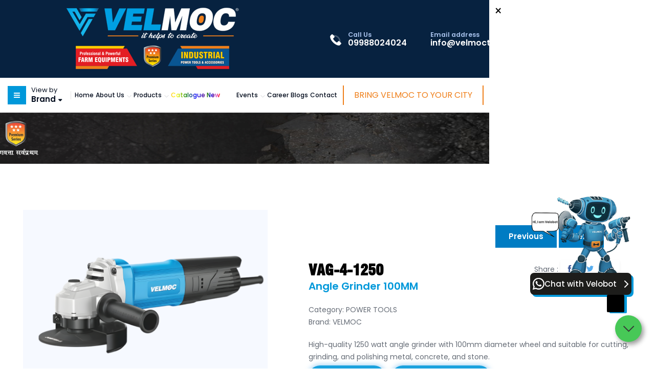

--- FILE ---
content_type: text/html; charset=utf-8
request_url: https://velmoctools.com/ViewProduct?id=213&name=Angle%20Grinder%20100mm
body_size: 173451
content:

<!DOCTYPE html>

<html lang="en">
<head><meta charset="utf-8" /><meta name="viewport" content="width=device-width, initial-scale=1.0" /><title>
	Angle Grinder 100MM
</title><meta name="robots" content="index, follow" /><meta name="language" content="English" /><meta name="revisit-after" content="2 days" /><meta name="author" content="Velmoc Tools" /><meta property="og:locale" content="en_US" /><meta property="og:type" content="article" /><meta property="og:title" content="Velmoc Tools" /><meta property="og:site_name" content="Velmoc Tools" /><meta property="og:image" content="https://www.velmoctools.com/assets/images/velmoc-logo.png" /><meta property="og:image:type" content="image/jpeg" />
    <script async src="https://www.googletagmanager.com/gtag/js?id=G-8LRSWNPFZ8"></script>
    <script> window.dataLayer = window.dataLayer || []; function gtag() { dataLayer.push(arguments); } gtag('js', new Date()); gtag('config', 'G-8LRSWNPFZ8'); </script>
    <link href="assets/images/favicon.png" rel="shortcut icon" type="image/x-icon" /><link rel="stylesheet" type="text/css" href="assets/css/bootstrap.min.css" /><link rel="stylesheet" type="text/css" href="assets/css/megamenu.css" /><link rel="stylesheet" type="text/css" href="assets/css/shortcodes.css" /><link rel="stylesheet" type="text/css" href="assets/css/main.css" /><link rel="stylesheet" type="text/css" href="assets/css/responsive.css" /><link rel="stylesheet" type="text/css" href="assets/css/animate.css" /><link href="assets/css/animations.min.css" rel="stylesheet" /><link rel="stylesheet" type="text/css" href="assets/css/slick.css" /><link rel="stylesheet" type="text/css" href="assets/css/slick-theme.css" /><link rel="stylesheet" type="text/css" href="assets/revolution/css/layers.css" /><link rel="stylesheet" type="text/css" href="assets/revolution/css/settings.css" /><link rel="stylesheet" type="text/css" href="assets/css/magnific-popup.css" /><link rel="stylesheet" type="text/css" href="assets/css/font-awesome.css" /><link rel="stylesheet" type="text/css" href="assets/css/themify-icons.css" /><link href="assets/css/lightbox.css" rel="stylesheet" /><link rel="stylesheet" href="https://cdnjs.cloudflare.com/ajax/libs/OwlCarousel2/2.3.4/assets/owl.carousel.min.css" integrity="sha512-tS3S5qG0BlhnQROyJXvNjeEM4UpMXHrQfTGmbQ1gKmelCxlSEBUaxhRBj/EFTzpbP4RVSrpEikbmdJobCvhE3g==" crossorigin="anonymous" referrerpolicy="no-referrer" /><link rel="stylesheet" href="https://cdnjs.cloudflare.com/ajax/libs/OwlCarousel2/2.3.4/assets/owl.theme.default.min.css" integrity="sha512-sMXtMNL1zRzolHYKEujM2AqCLUR9F2C4/05cdbxjjLSRvMQIciEPCQZo++nk7go3BtSuK9kfa/s+a4f4i5pLkw==" crossorigin="anonymous" referrerpolicy="no-referrer" /><link rel="stylesheet" href="https://cdn.jsdelivr.net/npm/swiper@10/swiper-bundle.min.css" /><link href="assets/css/testimonial.css" rel="stylesheet" /><link href="assets/css/career-opening.css" rel="stylesheet" />
    <!-- Splide CSS -->
<link rel="stylesheet" href="https://cdn.jsdelivr.net/npm/@splidejs/splide@4.1.4/dist/css/splide.min.css" /><link href="assets/css/testimonial-1.css" rel="stylesheet" /><link href="assets/css/counter.css" rel="stylesheet" />
	<style type="text/css">
	#fb-plugin-container
	{
	display:none;
	}
	@media(max-width:991px)
	{
	#fb-plugin-container
	{
	display:block !important;
	}
	}
	.wa-widget-assistant {
    margin: 0 0 20px 0 !important;
    position: fixed !important;
    z-index: 16000160 !important;
    bottom: 203px !important;
    text-align: center !important;
    height: 52px;
    min-width: 52px;
    border: 0 solid #363636;
    visibility: visible;
    transition: none !important;
    right: 0px;
    cursor: pointer;
    display: flex;
    align-items: center;
    justify-content: center;
}
.wrap-form.ttm-contactform span.text-input input, .wrap-form.ttm-contactform span.text-input textarea {
    color: #000!important;
}
.uneditable-input, input[type=color], input[type=date], input[type=datetime-local], input[type=datetime], input[type=email], input[type=month], input[type=number], input[type=password], input[type=search], input[type=tel], input[type=text], input[type=time], input[type=url], input[type=week], select, textarea {
    font-family: inherit;
    -webkit-transition: border .2s 
linear, box-shadow .2s 
linear;
    -moz-transition: border .2s linear,box-shadow .2s linear;
    -o-transition: border .2s linear,box-shadow .2s linear;
    transition: border .2s 
linear, box-shadow .2s 
linear;
    -webkit-border-radius: 3px;
    -moz-border-radius: 3px;
    border-radius: 0;
    vertical-align: middle;
    width: 100%;
    color: #000!Important;
    padding: 9px 15px;
    font-weight: 400;
    background-color: #fff;
    text-transform: inherit;
    border: 1px solid #e9eef6;
    font-size: 15px;
    outline: 0;
    line-height: inherit;
}
@media(max-width:501px)
{
.wrap-form.ttm-contactform span.text-input input, .wrap-form.ttm-contactform span.text-input textarea {
    color: #fff!important;
}
.uneditable-input, input[type=color], input[type=date], input[type=datetime-local], input[type=datetime], input[type=email], input[type=month], input[type=number], input[type=password], input[type=search], input[type=tel], input[type=text], input[type=time], input[type=url], input[type=week], select, textarea {
    font-family: inherit;
    -webkit-transition: border .2s 
linear, box-shadow .2s 
linear;
    -moz-transition: border .2s linear,box-shadow .2s linear;
    -o-transition: border .2s linear,box-shadow .2s linear;
    transition: border .2s 
linear, box-shadow .2s 
linear;
    -webkit-border-radius: 3px;
    -moz-border-radius: 3px;
    border-radius: 0;
    vertical-align: middle;
    width: 100%;
    color: #fff !important;
    padding: 9px 15px;
    font-weight: 400;
    background-color: #fff;
    text-transform: inherit;
    border: 1px solid #e9eef6;
    font-size: 15px;
    outline: 0;
    line-height: inherit;
}
}
	.item-container-2 .item-2.anic::before {
  content: "";
  position: absolute;
  inset: 0.3rem;
  border-radius: 0.4rem;
  z-index: -1;
  animation: animate-glow 3s infinite alternate ease-in-out;
  filter: hue-rotate(0deg);
}
.velobot-mds
{
width:198px;
}
.wa-svg
{
width:23px;
height:23px
}
@media(max-width:991px)
{
.velobot-mds
{
width:141px!important;
}
.wa-svg
{
width:20px;
height:20px;
}
.wa-chat-box-content-send-btn-text {
            font-weight: 500;
            font-size: 11px !important;
            line-height: 20px;
            color: #FFFFFF !important;
        }
		.wa-chat-box-content-send-btn {
            background-color: #1D1D1B !important;
            box-shadow: 4px 4px 0px #0098da;
            border-radius: 8px;
            text-decoration: none;
            cursor: pointer;
            position: relative;
            display: flex;
            align-items: center;
            gap: 6px !important;
            padding: 10px 5px;
            border-width: initial;
            border-style: none;
            border-color: initial;
            border-image: initial;
            overflow: hidden;
            opacity: 1 !important;
        }
}
@keyframes animate-glow {
  0% {
    box-shadow:
      0 0 8px red,
      0 0 16px  orange,
      0 0 24px  yellow,;
  }
  50% {
    box-shadow:
      0 0 12px  green,
      0 0 18px  blue ,
      0 0 30px indigo;
  }
  100% {
    box-shadow:
      0 0 16px violet,
      0 0 24px yellow,
      0 0 36px red;
  }
}

@keyframes animate-hue {
  0% {
    filter: hue-rotate(0deg);
  }
  100% {
    filter: hue-rotate(360deg);
  }
}

   .eg-content .data .title h4.anic-h2{
	 background-image: linear-gradient(45deg, rgba(131, 58, 180, 1) 0%, rgba(253, 29, 29, 1) 50%, rgba(252, 238, 69, 1) 100%);
	 background-size: 400%;
	 background-position: left;
	 animation: animate-bg1 3s infinite alternate ease-in-out, animate-hue1 8s infinite linear;
	 filter: hue-rotate(0deg);
}
 @keyframes animate-bg1 {
	 0% {
		 background-position: left;
	}
	 100% {
		 background-position: right;
	}
}
 @keyframes animate-hue1 {
	 0% {
		 filter: hue-rotate(0deg);
	}
	 100% {
		 filter: hue-rotate(360deg);
	}
}
 .eg-content .data .title h4.anic-h2 {
	 background-clip: text;
	 color: transparent!important;
}
	</style>
    <!--<script type="text/javascript">
    window.onload = function () {
	if (document.cookie.indexOf("ModalShown=true")<0) {
        jQuery(document).ready(function() {
                OpenBootstrapPopup();
        });
        var date = new Date(),
            expires = 'expires=';
        date.setDate(date.getDate() + 1);
        expires += date.toGMTString();
        document.cookie = 'ModalShown=true ;' + expires + '; path=/';
    }
    };
    function OpenBootstrapPopup() {
        $("#popupmodal").modal('show');
    }
	setTimeout(function(){
$('#popupmodal').modal('show');
}, 1000)
</script>-->
    <style type="text/css">
        .search-mobile {
		position:absolute;
		top:20px;
		right:62px;
        display: none;
        }
        .search-mobile a i{
		font-size:20px
        }
        @media(max-width:991px) {
            .search-mobile {
                display: block !important;
            }
        }
        #whatsapp-chat-widget {
            display: block;
        }

        .wa-widget-send-button {
            margin: 0 0 14px 0 !important;
            position: fixed !important;
            z-index: 16000160 !important;
            bottom: 38px !important;
            text-align: center !important;
            height: 52px;
            min-width: 52px;
            border: 0 solid #363636;
            border-radius: 100px;
            visibility: visible;
            transition: none !important;
            background-color: #47c857;
            box-shadow: 4px 5px 10px rgba(0, 0, 0, 0.4);
            right: 26px;
            cursor: pointer;
            display: flex;
            align-items: center;
            justify-content: center;
        }

        @media only screen and (max-width: 600px) {
            .wa-chat-box {
                box-sizing: border-box;
                min-width: 0%;
                position: fixed !important;
				max-width:76%;
                right: 20px !important;
				padding: 8px 9px 10px;
            }
        }

        .wa-chat-box-transition {
            transition: scale 150ms ease-in, opacity 250ms ease-in;
        }

        .wa-chat-box {
            z-index: 16000160 !important;
            margin-bottom: 106px;
            margin-bottom: 49px;
            /*min-width: 320px;*/
            position: fixed !important;
            bottom: 82px !important;
            right: 33px;
            border-radius: 32px;
            padding: 14px 13px 13px;
            /*min-height: 279px;*/
            display: flex;
            flex-direction: column;
            justify-content: space-between;
            gap: 12px;
            pointer-events: none;
            opacity: 0;
            scale: 0;
            transform-origin: right bottom;
        }

            .wa-chat-box::before {
                content: '';
                position: absolute;
                top: 95%;
                right: 29px;
                width: 0;
                height: 0;
                border-width: 0 0px 30px 30px;
                border-color: transparent transparent #000 transparent;
                border-style: solid;
                transform: rotate(270deg);
                z-index: 1;
            }

        .wa-chat-box-visible {
            pointer-events: auto;
            opacity: 1;
            scale: 1;
        }

        .wa-chat-box-brand {
            width: 52px;
            height: 52px;
			padding:5px;
            border: 1px solid #363636;
            box-shadow: 0px 2px 240px rgba(0, 0, 0, 0.04);
            border-radius: 100px;
            background-color: #b4ffbe;
        }

        .wa-chat-box-content-chat-welcome {
            font-size: 20px;
            line-height: 150%;
            color: #000000;
        }

        .wa-chat-box-content-send-btn {
            background-color: #1D1D1B !important;
            box-shadow: 4px 4px 0px #0098da;
            border-radius: 8px;
            text-decoration: none;
            cursor: pointer;
            position: relative;
            display: flex;
            align-items: center;
            gap: 10px;
            padding: 10px 5px;
            border-width: initial;
            border-style: none;
            border-color: initial;
            border-image: initial;
            overflow: hidden;
            opacity: 1 !important;
        }

        .wa-chat-box-content-send-btn-text {
            font-weight: 500;
            font-size: 15px;
            line-height: 20px;
            color: #FFFFFF !important;
        }

        .wa-chat-box::after {
            content: '';
            position: absolute;
            top: 94%;
            right: 27px;
            width: 0;
            height: 0;
            border-width: 0px 0px 34px 34px;
            border-color: transparent transparent black transparent;
            border-style: solid;
            border-radius: 2px;
            filter: drop-shadow(-2px 5px 0px #0098da);
            transform: rotate(270deg);
        }
		.wa-chat-close
		{
		    position: absolute;
    right: 9px;
    top: 12px;
    width: 33px;
    height: 40px;
    /* padding: 9px; */
    padding-left: 10px;
    padding-right: 9px;
	padding-top:7px;
	/*padding-bottom:9px;*/
  
		}
		.wa-chat-close i
		{
		color:#000;
		font-size: 31px;
    font-weight: normal;
    -webkit-text-stroke: 3px white;
	text-stroke:3px white;
		}
		/* Sidebar trigger (vertical text) */
    .fb-sidebar-trigger {
       position: fixed;
    top: 70%;
    right: 0; /* Changed from left to right */
    transform: translateY(-50%) rotate(90deg); /* rotate the opposite way */
    transform-origin: right top;
    background:#1e3176;
    color: white;
    padding: 10px 20px;
    text-decoration: none;
    display: flex;
    align-items: center;
    gap: 5px;
    border-radius: 0 0 5px 5px;
    cursor: pointer;
    z-index: 1001;
    }
	@media(max-width:991px)
	{
	.fb-side-panel
	{
	display:none!important;
	}
	}
@media only screen and (max-width: 991px) { 
  .fb-sidebar-trigger {
    display:none !important;
    position: fixed;
    bottom: 0;
    left: 50%;
    transform: translateX(-50%) rotate(0deg) !important;
    transform-origin: center bottom;
    background: #1e3176;
    color: white;
    padding: 10px 20px;
    text-decoration: none;
    display: flex;
    align-items: center;
    gap: 5px;
    border-radius: 5px 5px 0 0; /* Rounded top corners since it's at bottom */
    cursor: pointer;
    z-index: 1001;
  }
}

        .fb-sidebar-trigger .icon {
            font-size: 16px;
        }

        .fb-sidebar-trigger:hover,.fb-sidebar-trigger:active {
            background: #fff;
        }
 @media only screen and (min-width: 1000px) and (max-width: 1440px)  {
    /* Side Panel */
    .fb-side-panel {
        height: 350px;
		z-index:10;
        width: 0;
        position: fixed;
        right: 0;
        top: 0px;
        background-color: #fff;
        overflow-x: hidden;
        transition: 0.3s;
        padding-top: 37px;
        color: white;
    }}
	 @media only screen and (min-width: 1599px) and (max-width: 1899px)  {
	  /* Side Panel */
    .fb-side-panel {
        height: 400px;
		z-index:10;
        width: 0;
        position: fixed;
        right: 0;
        top: 152px;
        background-color: #fff;
        overflow-x: hidden;
        transition: 0.3s;
        padding-top: 37px;
        color: white;
    }}
	 @media only screen and (min-width: 1920px) and (max-width: 2560px)  {
	  /* Side Panel */
    .fb-side-panel {
        height: 410px;
		z-index:10;
        width: 0;
        position: fixed;
        right: 0;
        top: 152px;
        background-color: #fff;
        overflow-x: hidden;
        transition: 0.3s;
        padding-top: 37px;
        color: white;
    }}

        .fb-side-panel.open {
            width: 324px;
        }

        .fb-side-panel .close-btn {
            position: absolute;
            top: 10px;
            left: 10px;
            font-size: 24px;
            text-decoration: none;
            color: #000;
        }
    </style>
	<style type="text/css">
	#videoPreloader {
    position: fixed;
    top: 0;
    left: 0;
    width: 100%;
    height: 100%;
    background: #fff;
    display: flex;
    justify-content: center;
    align-items: center;
    z-index: 9999;
	overflow:hidden;
}

#videoPreloader video {
    position: absolute;
    top: 50%;
    left: 50%;
	max-width:100%;
	height:auto;
    min-width: 100%;
    min-height: 100%;
    transform: translate(-50%, -50%);
    object-fit: cover;
	object-position: 51.1% center;
}

.modal-dialog
		{
			margin: 17.75rem auto;
			position:fixed;
			left:26%;
			width:50vw !important;
		}
	@media(max-width:991px)
{
.modal-dialog {
    margin: 0.75rem auto!important;
    position: fixed !Important;
    left: 6% !Important;
    width: 100vw !important;
}
}
		.modal-backdrop.show {
  opacity: 1 !important;
  backdrop-filter: blur(5px);
}
	</style>
	<script>
        (function() {
            const oldFn = Element.prototype.getBoundingClientRect;
            Element.prototype.getBoundingClientRect = function() {
                if (!this || !this.tagName) {
                    console.log("Null element called getBoundingClientRect");
                } else {
                    console.log("getBoundingClientRect called on:", this.tagName, this.id, this.className);
                }
                return oldFn.apply(this, arguments);
            };
        })();
    </script>
    
    </head>
<body>
<!-- Video Preloader -->

    <div class="page" id="mainContent">
        
<!--header start-->
<!--header start-->
<header id="masthead" class="header ttm-header-style-01">
    <div class="header_main">
        <div class="container">
            <div class="row">
                <div class="col-lg-6 order-1">
                    <div class="site-branding">
                        <a class="home-link" href="Default.aspx" title="Velmoc Tools" rel="home">
                            <img id="logo-img" class="logo img-center" src="assets/images/velmoc-professional-2.png" alt="Velmoc Tools">
                        </a>
                    </div>
                </div>
                <div class="col-lg-6 order-2 d-flex  pl-0 pr-0">
                    <a class="phone-box d-xl-flex d-lg-flex d-sm-none d-none" href="tel:09988024024">
                        <span>
                            <svg class="phone mr-2" xmlns="http://www.w3.org/2000/svg" xmlns:xlink="http://www.w3.org/1999/xlink"
                                x="0px" y="0px" viewbox="0 0 82 82" style="enable-background: new 0 0 82 82;"
                                xml:space="preserve" width="300px" height="300px">
                                <path d="M64.5,78.2c1.7-1.9,3.6-3.6,5.4-5.4c2.6-2.7,2.7-5.9,0-8.6c-3.1-3.2-6.3-6.3-9.4-9.4 c-2.6-2.6-5.8-2.6-8.4,0c-2,1.9-3.9,3.9-5.9,5.9c-0.1,0.1-0.3,0.2-0.4,0.3l-1.3,1.3c-0.4,0.2-0.7,0.2-1.2,0 c-1.3-0.7-2.6-1.2-3.8-2c-5.7-3.6-10.5-8.2-14.7-13.4c-2.1-2.6-4-5.3-5.3-8.4c-0.2-0.5-0.2-0.9,0.1-1.3l1.3-1.3 c0.1-0.1,0.1-0.2,0.2-0.3c0.6-0.6,1.2-1.1,1.8-1.7c1.4-1.3,2.7-2.7,4.1-4.1c2.7-2.7,2.7-5.9,0-8.6c-1.5-1.5-3.1-3.1-4.6-4.6 c-1.6-1.6-3.2-3.2-4.8-4.8c-2.6-2.5-5.8-2.5-8.4,0c-2,1.9-3.9,3.9-5.9,5.9c-1.9,1.8-2.8,3.9-3,6.5c-0.3,4.1,0.7,8,2.1,11.8 C5.2,43.8,9.6,50.7,15,57.1c7.2,8.6,15.9,15.4,26,20.4c4.6,2.2,9.3,3.9,14.4,4.2C58.9,81.8,62,81,64.5,78.2z"></path>
                                <path d="M41.1,15.7 c-0.7,0-1.5,0.1-2.2,0.4c-1.7,0.8-2.5,2.8-2,4.8c0.4,1.8,2,3,3.9,3c4.6,0.1,8.6,1.5,12,4.6c3.7,3.4,5.4,7.7,5.6,12.8 c0,0.9,0.4,1.9,0.9,2.6c1.1,1.5,3,1.9,4.8,1.2c1.6-0.6,2.5-2,2.5-3.9c-0.1-7-2.6-12.9-7.5-18.1C54.1,18.4,48.1,15.8,41.1,15.7z"></path>
                                <path d="M69,11.4c8.5,8.7,12.5,18.1,12.8,29.1c0.1,2.5-1.5,4.2-3.9,4.3c-2.6,0.1-4.3-1.4-4.4-4c-0.1-5.4-1.4-10.5-4-15.2 C63.5,14.9,54.2,9.3,42,8.6c-1.4-0.1-2.6-0.2-3.6-1.3c-1.2-1.4-1.3-3-0.7-4.6c0.7-1.6,2-2.4,3.8-2.4c8,0.1,15.3,2.4,22,6.8 C65.7,8.6,67.8,10.4,69,11.4z"></path>
                            </svg>
                        </span>
                        <span>
                            <span class="phone-box-span">Call Us </span>
                            09988024024</span>
                    </a>
                    <a class="phone-box d-xl-flex d-lg-flex d-sm-none d-none" href="mailto:info@velmoctools.com">
                        <span>
                            <span class="phone-box-span">Email address </span>
                            info@velmoctools.com</span></a>
                    <div class="header_search ml-auto d-lg-flex d-sm-none d-none">
                        <div class="header_search_content">
                            <div id="search_block_top" class="search_block_top">
                                <form id="searchbox" method="get" action="ProductsList.aspx">
                                    <input class="search_query form-control" type="text" id="search_query_top" name="s"
                                        placeholder="Search product...." value="">

                                    <button type="submit" class="btn btn-default button-search">
                                        <i
                                            class="fa fa-search"></i>
                                    </button>
                                </form>
                            </div>
                        </div>
                    </div>
                </div>

            </div>
        </div>
    </div>
    <div id="site-header-menu" class="site-header-menu ttm-bgcolor-white clearfix">
        <div class="site-header-menu-inner stickable-header">
            <div class="container-fluid">
                <div class="row">
                    <div class="col-lg-12">
                        <div class="main_nav_content d-flex flex-row">
                            <div class="cat_menu_container align-items-center">
                                <a href="#" class="cat_menu d-flex flex-row align-items-center">
                                    <div class="cat_icon"><i class="fa fa-bars text-white"></i></div>
                                    <div class="cat_text">
                                        <span>View by</span><h4>Brand</h4>
                                    </div>
                                </a>
                                <ul class="cat_menu_list menu-vertical velmoc-font">
                                    <li><a href="#" class="close-side"><i class="fa fa-times"></i></a></li>
                                    
                                            <li><a href='ProductsList.aspx?brand=VELMOC'>
                                                VELMOC</a></li>
                                        
                                            <li><a href='ProductsList.aspx?brand=VELMOC AGRO'>
                                                VELMOC AGRO</a></li>
                                        
                                            <li><a href='ProductsList.aspx?brand=SSUPERTECH'>
                                                SSUPERTECH</a></li>
                                        
                                            <li><a href='ProductsList.aspx?brand=SUPERTECH'>
                                                SUPERTECH</a></li>
                                        
                                            <li><a href='ProductsList.aspx?brand=RDX'>
                                                RDX</a></li>
                                        
                                            <li><a href='ProductsList.aspx?brand=YODHA'>
                                                YODHA</a></li>
                                        

                                </ul>
                            </div>
                            <div id="site-navigation" class="site-navigation">
                                <div class="search-mobile"><a href="javascript:void(0)" data-toggle="modal" data-target="#SearchModal"><i class="fa fa-search"></i></a></div>
                                <div class="btn-show-menu-mobile menubar menubar--squeeze">
								
                                    <span class="menubar-box">
									
                                        <span class="menubar-inner"></span>
                                    </span>
                                </div>
                                <nav class="menu menu-mobile" id="menu">
                                    <ul class="nav">
                                        <li class=""><a class="" href="Default.aspx">Home</a></li>
                                        <li class="mega-menu-item "><a href="javascript:void(0)" class="mega-menu-link ">About Us</a>
                                            <ul class="mega-submenu">
                                                <li><a href="About.aspx">Company Profile</a></li>
                                                <li><a href="meet-our-founders.aspx">Meet Our Founders</a></li>
                                                <li><a href="certificates.aspx">Certificate</a></li>
                                            </ul>

                                        </li>
                                        <li class="mega-menu-item nav-item">
                                            <a href="ProductsList.aspx" class="mega-menu-link nav-link">Products</a>
                                            <ul class="mega-submenu"><li class="mega-menu-item"><a href='#' class="mega-menu-link" title='POWER TOOLS'>POWER TOOLS</a><ul class="mega-submenu"><li class="mega-menu-item"><a href='ProductsList.aspx?brand=VELMOC&cat=POWER TOOLS' class="mega-menu-link">VELMOC</a><ul class="mega-submenu fx-menu-h"><li class="mega-menu-item"><a href='ProductsList.aspx?brand=VELMOC&cat=POWER TOOLS&scat=AIR COMPRESSOR '>AIR COMPRESSOR </a></li><li class="mega-menu-item"><a href='ProductsList.aspx?brand=VELMOC&cat=POWER TOOLS&scat=ANGLE GRINDER'>ANGLE GRINDER</a></li><li class="mega-menu-item"><a href='ProductsList.aspx?brand=VELMOC&cat=POWER TOOLS&scat=BENCH DRILL'>BENCH DRILL</a></li><li class="mega-menu-item"><a href='ProductsList.aspx?brand=VELMOC&cat=POWER TOOLS&scat=BLOWER VACUUM'>BLOWER VACUUM</a></li><li class="mega-menu-item"><a href='ProductsList.aspx?brand=VELMOC&cat=POWER TOOLS&scat=BRUSH CUTTER'>BRUSH CUTTER</a></li><li class="mega-menu-item"><a href='ProductsList.aspx?brand=VELMOC&cat=POWER TOOLS&scat=CHAIN SHARPENER '>CHAIN SHARPENER </a></li><li class="mega-menu-item"><a href='ProductsList.aspx?brand=VELMOC&cat=POWER TOOLS&scat=CIRCULAR SAW '>CIRCULAR SAW </a></li><li class="mega-menu-item"><a href='ProductsList.aspx?brand=VELMOC&cat=POWER TOOLS&scat=CONCRETE CUTTER'>CONCRETE CUTTER</a></li><li class="mega-menu-item"><a href='ProductsList.aspx?brand=VELMOC&cat=POWER TOOLS&scat=CONCRETE VIBRATOR '>CONCRETE VIBRATOR </a></li><li class="mega-menu-item"><a href='ProductsList.aspx?brand=VELMOC&cat=POWER TOOLS&scat=CUT OFF MACHINE'>CUT OFF MACHINE</a></li><li class="mega-menu-item"><a href='ProductsList.aspx?brand=VELMOC&cat=POWER TOOLS&scat=CUTTER MACHINE'>CUTTER MACHINE</a></li><li class="mega-menu-item"><a href='ProductsList.aspx?brand=VELMOC&cat=POWER TOOLS&scat=DEMOLITION HAMMER'>DEMOLITION HAMMER</a></li><li class="mega-menu-item"><a href='ProductsList.aspx?brand=VELMOC&cat=POWER TOOLS&scat=DRILL MACHINE'>DRILL MACHINE</a></li><li class="mega-menu-item"><a href='ProductsList.aspx?brand=VELMOC&cat=POWER TOOLS&scat=ELECTRIC CHAIN SAW'>ELECTRIC CHAIN SAW</a></li><li class="mega-menu-item"><a href='ProductsList.aspx?brand=VELMOC&cat=POWER TOOLS&scat=GASOLINE CHAIN SAW'>GASOLINE CHAIN SAW</a></li><li class="mega-menu-item"><a href='ProductsList.aspx?brand=VELMOC&cat=POWER TOOLS&scat=HOT AIR GUN'>HOT AIR GUN</a></li><li class="mega-menu-item"><a href='ProductsList.aspx?brand=VELMOC&cat=POWER TOOLS&scat=JIG SAW'>JIG SAW</a></li><li class="mega-menu-item"><a href='ProductsList.aspx?brand=VELMOC&cat=POWER TOOLS&scat=MITER SAW'>MITER SAW</a></li><li class="mega-menu-item"><a href='ProductsList.aspx?brand=VELMOC&cat=POWER TOOLS&scat=PAINT MIXER'>PAINT MIXER</a></li><li class="mega-menu-item"><a href='ProductsList.aspx?brand=VELMOC&cat=POWER TOOLS&scat=PLANER'>PLANER</a></li><li class="mega-menu-item"><a href='ProductsList.aspx?brand=VELMOC&cat=POWER TOOLS&scat=PRESSURE WASHER'>PRESSURE WASHER</a></li><li class="mega-menu-item"><a href='ProductsList.aspx?brand=VELMOC&cat=POWER TOOLS&scat=ROTARY HAMMER'>ROTARY HAMMER</a></li><li class="mega-menu-item"><a href='ProductsList.aspx?brand=VELMOC&cat=POWER TOOLS&scat=ROUTER '>ROUTER </a></li><li class="mega-menu-item"><a href='ProductsList.aspx?brand=VELMOC&cat=POWER TOOLS&scat=SCREW DRIVER'>SCREW DRIVER</a></li><li class="mega-menu-item"><a href='ProductsList.aspx?brand=VELMOC&cat=POWER TOOLS&scat=TRIMMER'>TRIMMER</a></li><li class="mega-menu-item"><a href='ProductsList.aspx?brand=VELMOC&cat=POWER TOOLS&scat=VACUUM CLEANER'>VACUUM CLEANER</a></li><li class="mega-menu-item"><a href='ProductsList.aspx?brand=VELMOC&cat=POWER TOOLS&scat=WALL CHASER '>WALL CHASER </a></li><li class="mega-menu-item"><a href='ProductsList.aspx?brand=VELMOC&cat=POWER TOOLS&scat=WELDING MACHINE'>WELDING MACHINE</a></li></ul></li><li class="mega-menu-item"><a href='ProductsList.aspx?brand=SSUPERTECH&cat=POWER TOOLS' class="mega-menu-link">SSUPERTECH</a><ul class="mega-submenu fx-menu-h"><li class="mega-menu-item"><a href='ProductsList.aspx?brand=SSUPERTECH&cat=POWER TOOLS&scat=ANGLE GRINDER'>ANGLE GRINDER</a></li><li class="mega-menu-item"><a href='ProductsList.aspx?brand=SSUPERTECH&cat=POWER TOOLS&scat=BLOWER VACUUM'>BLOWER VACUUM</a></li><li class="mega-menu-item"><a href='ProductsList.aspx?brand=SSUPERTECH&cat=POWER TOOLS&scat=CONCRETE VIBRATOR '>CONCRETE VIBRATOR </a></li><li class="mega-menu-item"><a href='ProductsList.aspx?brand=SSUPERTECH&cat=POWER TOOLS&scat=CUT OFF MACHINE'>CUT OFF MACHINE</a></li><li class="mega-menu-item"><a href='ProductsList.aspx?brand=SSUPERTECH&cat=POWER TOOLS&scat=CUTTER MACHINE'>CUTTER MACHINE</a></li><li class="mega-menu-item"><a href='ProductsList.aspx?brand=SSUPERTECH&cat=POWER TOOLS&scat=DEMOLITION HAMMER'>DEMOLITION HAMMER</a></li><li class="mega-menu-item"><a href='ProductsList.aspx?brand=SSUPERTECH&cat=POWER TOOLS&scat=DRILL MACHINE'>DRILL MACHINE</a></li><li class="mega-menu-item"><a href='ProductsList.aspx?brand=SSUPERTECH&cat=POWER TOOLS&scat=EARTH AUGER'>EARTH AUGER</a></li><li class="mega-menu-item"><a href='ProductsList.aspx?brand=SSUPERTECH&cat=POWER TOOLS&scat=ELECTRIC CHAIN SAW'>ELECTRIC CHAIN SAW</a></li><li class="mega-menu-item"><a href='ProductsList.aspx?brand=SSUPERTECH&cat=POWER TOOLS&scat=GASOLINE CHAIN SAW'>GASOLINE CHAIN SAW</a></li><li class="mega-menu-item"><a href='ProductsList.aspx?brand=SSUPERTECH&cat=POWER TOOLS&scat=HOT AIR GUN'>HOT AIR GUN</a></li><li class="mega-menu-item"><a href='ProductsList.aspx?brand=SSUPERTECH&cat=POWER TOOLS&scat=Impact Tools'>Impact Tools</a></li><li class="mega-menu-item"><a href='ProductsList.aspx?brand=SSUPERTECH&cat=POWER TOOLS&scat=JIG SAW'>JIG SAW</a></li><li class="mega-menu-item"><a href='ProductsList.aspx?brand=SSUPERTECH&cat=POWER TOOLS&scat=ORBITAL SANDER'>ORBITAL SANDER</a></li><li class="mega-menu-item"><a href='ProductsList.aspx?brand=SSUPERTECH&cat=POWER TOOLS&scat=PAINT MIXER'>PAINT MIXER</a></li><li class="mega-menu-item"><a href='ProductsList.aspx?brand=SSUPERTECH&cat=POWER TOOLS&scat=PLANER'>PLANER</a></li><li class="mega-menu-item"><a href='ProductsList.aspx?brand=SSUPERTECH&cat=POWER TOOLS&scat=PRESSURE WASHER'>PRESSURE WASHER</a></li><li class="mega-menu-item"><a href='ProductsList.aspx?brand=SSUPERTECH&cat=POWER TOOLS&scat=ROTARY HAMMER'>ROTARY HAMMER</a></li><li class="mega-menu-item"><a href='ProductsList.aspx?brand=SSUPERTECH&cat=POWER TOOLS&scat=ROUTER '>ROUTER </a></li><li class="mega-menu-item"><a href='ProductsList.aspx?brand=SSUPERTECH&cat=POWER TOOLS&scat=SANDER POLISHER'>SANDER POLISHER</a></li><li class="mega-menu-item"><a href='ProductsList.aspx?brand=SSUPERTECH&cat=POWER TOOLS&scat=SCREW DRIVER'>SCREW DRIVER</a></li><li class="mega-menu-item"><a href='ProductsList.aspx?brand=SSUPERTECH&cat=POWER TOOLS&scat=Tile Tiling Cordless'>Tile Tiling Cordless</a></li><li class="mega-menu-item"><a href='ProductsList.aspx?brand=SSUPERTECH&cat=POWER TOOLS&scat=TRIMMER'>TRIMMER</a></li><li class="mega-menu-item"><a href='ProductsList.aspx?brand=SSUPERTECH&cat=POWER TOOLS&scat=WELDING MACHINE'>WELDING MACHINE</a></li></ul></li><li class="mega-menu-item"><a href='ProductsList.aspx?brand=SUPERTECH&cat=POWER TOOLS' class="mega-menu-link">SUPERTECH</a><ul class="mega-submenu fx-menu-h"><li class="mega-menu-item"><a href='ProductsList.aspx?brand=SUPERTECH&cat=POWER TOOLS&scat=ANGLE GRINDER'>ANGLE GRINDER</a></li><li class="mega-menu-item"><a href='ProductsList.aspx?brand=SUPERTECH&cat=POWER TOOLS&scat=BLOWER VACUUM'>BLOWER VACUUM</a></li><li class="mega-menu-item"><a href='ProductsList.aspx?brand=SUPERTECH&cat=POWER TOOLS&scat=BRUSH CUTTER'>BRUSH CUTTER</a></li><li class="mega-menu-item"><a href='ProductsList.aspx?brand=SUPERTECH&cat=POWER TOOLS&scat=CIRCULAR SAW '>CIRCULAR SAW </a></li><li class="mega-menu-item"><a href='ProductsList.aspx?brand=SUPERTECH&cat=POWER TOOLS&scat=CONCRETE VIBRATOR '>CONCRETE VIBRATOR </a></li><li class="mega-menu-item"><a href='ProductsList.aspx?brand=SUPERTECH&cat=POWER TOOLS&scat=CUT OFF MACHINE'>CUT OFF MACHINE</a></li><li class="mega-menu-item"><a href='ProductsList.aspx?brand=SUPERTECH&cat=POWER TOOLS&scat=CUTTER MACHINE'>CUTTER MACHINE</a></li><li class="mega-menu-item"><a href='ProductsList.aspx?brand=SUPERTECH&cat=POWER TOOLS&scat=DEMOLITION HAMMER'>DEMOLITION HAMMER</a></li><li class="mega-menu-item"><a href='ProductsList.aspx?brand=SUPERTECH&cat=POWER TOOLS&scat=DIE GRINDER'>DIE GRINDER</a></li><li class="mega-menu-item"><a href='ProductsList.aspx?brand=SUPERTECH&cat=POWER TOOLS&scat=DRILL MACHINE'>DRILL MACHINE</a></li><li class="mega-menu-item"><a href='ProductsList.aspx?brand=SUPERTECH&cat=POWER TOOLS&scat=EARTH AUGER'>EARTH AUGER</a></li><li class="mega-menu-item"><a href='ProductsList.aspx?brand=SUPERTECH&cat=POWER TOOLS&scat=ELECTRIC CHAIN SAW'>ELECTRIC CHAIN SAW</a></li><li class="mega-menu-item"><a href='ProductsList.aspx?brand=SUPERTECH&cat=POWER TOOLS&scat=GASOLINE CHAIN SAW'>GASOLINE CHAIN SAW</a></li><li class="mega-menu-item"><a href='ProductsList.aspx?brand=SUPERTECH&cat=POWER TOOLS&scat=HOT AIR GUN'>HOT AIR GUN</a></li><li class="mega-menu-item"><a href='ProductsList.aspx?brand=SUPERTECH&cat=POWER TOOLS&scat=JIG SAW'>JIG SAW</a></li><li class="mega-menu-item"><a href='ProductsList.aspx?brand=SUPERTECH&cat=POWER TOOLS&scat=ORBITAL SANDER'>ORBITAL SANDER</a></li><li class="mega-menu-item"><a href='ProductsList.aspx?brand=SUPERTECH&cat=POWER TOOLS&scat=PAINT MIXER'>PAINT MIXER</a></li><li class="mega-menu-item"><a href='ProductsList.aspx?brand=SUPERTECH&cat=POWER TOOLS&scat=PLANER'>PLANER</a></li><li class="mega-menu-item"><a href='ProductsList.aspx?brand=SUPERTECH&cat=POWER TOOLS&scat=PRESSURE WASHER'>PRESSURE WASHER</a></li><li class="mega-menu-item"><a href='ProductsList.aspx?brand=SUPERTECH&cat=POWER TOOLS&scat=ROTARY HAMMER'>ROTARY HAMMER</a></li><li class="mega-menu-item"><a href='ProductsList.aspx?brand=SUPERTECH&cat=POWER TOOLS&scat=ROUTER '>ROUTER </a></li><li class="mega-menu-item"><a href='ProductsList.aspx?brand=SUPERTECH&cat=POWER TOOLS&scat=SANDER POLISHER'>SANDER POLISHER</a></li><li class="mega-menu-item"><a href='ProductsList.aspx?brand=SUPERTECH&cat=POWER TOOLS&scat=SCREW DRIVER'>SCREW DRIVER</a></li><li class="mega-menu-item"><a href='ProductsList.aspx?brand=SUPERTECH&cat=POWER TOOLS&scat=TRIMMER'>TRIMMER</a></li></ul></li><li class="mega-menu-item"><a href='ProductsList.aspx?brand=RDX&cat=POWER TOOLS' class="mega-menu-link">RDX</a><ul class="mega-submenu fx-menu-h"><li class="mega-menu-item"><a href='ProductsList.aspx?brand=RDX&cat=POWER TOOLS&scat=ANGLE GRINDER'>ANGLE GRINDER</a></li><li class="mega-menu-item"><a href='ProductsList.aspx?brand=RDX&cat=POWER TOOLS&scat=BLOWER VACUUM'>BLOWER VACUUM</a></li><li class="mega-menu-item"><a href='ProductsList.aspx?brand=RDX&cat=POWER TOOLS&scat=BRUSH CUTTER'>BRUSH CUTTER</a></li><li class="mega-menu-item"><a href='ProductsList.aspx?brand=RDX&cat=POWER TOOLS&scat=CONCRETE VIBRATOR '>CONCRETE VIBRATOR </a></li><li class="mega-menu-item"><a href='ProductsList.aspx?brand=RDX&cat=POWER TOOLS&scat=CUT OFF MACHINE'>CUT OFF MACHINE</a></li><li class="mega-menu-item"><a href='ProductsList.aspx?brand=RDX&cat=POWER TOOLS&scat=CUTTER MACHINE'>CUTTER MACHINE</a></li><li class="mega-menu-item"><a href='ProductsList.aspx?brand=RDX&cat=POWER TOOLS&scat=DEMOLITION HAMMER'>DEMOLITION HAMMER</a></li><li class="mega-menu-item"><a href='ProductsList.aspx?brand=RDX&cat=POWER TOOLS&scat=DRILL MACHINE'>DRILL MACHINE</a></li><li class="mega-menu-item"><a href='ProductsList.aspx?brand=RDX&cat=POWER TOOLS&scat=ELECTRIC CHAIN SAW'>ELECTRIC CHAIN SAW</a></li><li class="mega-menu-item"><a href='ProductsList.aspx?brand=RDX&cat=POWER TOOLS&scat=GASOLINE CHAIN SAW'>GASOLINE CHAIN SAW</a></li><li class="mega-menu-item"><a href='ProductsList.aspx?brand=RDX&cat=POWER TOOLS&scat=HOT AIR GUN'>HOT AIR GUN</a></li><li class="mega-menu-item"><a href='ProductsList.aspx?brand=RDX&cat=POWER TOOLS&scat=PAINT MIXER'>PAINT MIXER</a></li><li class="mega-menu-item"><a href='ProductsList.aspx?brand=RDX&cat=POWER TOOLS&scat=PLANER'>PLANER</a></li><li class="mega-menu-item"><a href='ProductsList.aspx?brand=RDX&cat=POWER TOOLS&scat=PRESSURE WASHER'>PRESSURE WASHER</a></li><li class="mega-menu-item"><a href='ProductsList.aspx?brand=RDX&cat=POWER TOOLS&scat=ROTARY HAMMER'>ROTARY HAMMER</a></li><li class="mega-menu-item"><a href='ProductsList.aspx?brand=RDX&cat=POWER TOOLS&scat=ROUTER '>ROUTER </a></li><li class="mega-menu-item"><a href='ProductsList.aspx?brand=RDX&cat=POWER TOOLS&scat=SCREW DRIVER'>SCREW DRIVER</a></li><li class="mega-menu-item"><a href='ProductsList.aspx?brand=RDX&cat=POWER TOOLS&scat=TRIMMER'>TRIMMER</a></li></ul></li><li class="mega-menu-item"><a href='ProductsList.aspx?brand=YODHA&cat=POWER TOOLS' class="mega-menu-link">YODHA</a><ul class="mega-submenu fx-menu-h"><li class="mega-menu-item"><a href='ProductsList.aspx?brand=YODHA&cat=POWER TOOLS&scat=ANGLE GRINDER'>ANGLE GRINDER</a></li><li class="mega-menu-item"><a href='ProductsList.aspx?brand=YODHA&cat=POWER TOOLS&scat=CUT OFF MACHINE'>CUT OFF MACHINE</a></li><li class="mega-menu-item"><a href='ProductsList.aspx?brand=YODHA&cat=POWER TOOLS&scat=CUTTER MACHINE'>CUTTER MACHINE</a></li><li class="mega-menu-item"><a href='ProductsList.aspx?brand=YODHA&cat=POWER TOOLS&scat=DEMOLITION HAMMER'>DEMOLITION HAMMER</a></li><li class="mega-menu-item"><a href='ProductsList.aspx?brand=YODHA&cat=POWER TOOLS&scat=DRILL MACHINE'>DRILL MACHINE</a></li><li class="mega-menu-item"><a href='ProductsList.aspx?brand=YODHA&cat=POWER TOOLS&scat=ELECTRIC CHAIN SAW'>ELECTRIC CHAIN SAW</a></li><li class="mega-menu-item"><a href='ProductsList.aspx?brand=YODHA&cat=POWER TOOLS&scat=GASOLINE CHAIN SAW'>GASOLINE CHAIN SAW</a></li><li class="mega-menu-item"><a href='ProductsList.aspx?brand=YODHA&cat=POWER TOOLS&scat=PLANER'>PLANER</a></li><li class="mega-menu-item"><a href='ProductsList.aspx?brand=YODHA&cat=POWER TOOLS&scat=PRESSURE WASHER'>PRESSURE WASHER</a></li><li class="mega-menu-item"><a href='ProductsList.aspx?brand=YODHA&cat=POWER TOOLS&scat=ROTARY HAMMER'>ROTARY HAMMER</a></li><li class="mega-menu-item"><a href='ProductsList.aspx?brand=YODHA&cat=POWER TOOLS&scat=SCREW DRIVER'>SCREW DRIVER</a></li></ul></li></ul></li><li class="mega-menu-item"><a href='#' class="mega-menu-link" title='AGRICULTURE TOOLS'>AGRICULTURE TOOLS</a><ul class="mega-submenu"><li class="mega-menu-item"><a href='ProductsList.aspx?brand=VELMOC AGRO&cat=AGRICULTURE TOOLS' class="mega-menu-link">VELMOC AGRO</a><ul class="mega-submenu fx-menu-h"><li class="mega-menu-item"><a href='ProductsList.aspx?brand=VELMOC AGRO&cat=AGRICULTURE TOOLS&scat=CHAFF CUTTER'>CHAFF CUTTER</a></li><li class="mega-menu-item"><a href='ProductsList.aspx?brand=VELMOC AGRO&cat=AGRICULTURE TOOLS&scat=CORN THRASHER'>CORN THRASHER</a></li><li class="mega-menu-item"><a href='ProductsList.aspx?brand=VELMOC AGRO&cat=AGRICULTURE TOOLS&scat=GASOLINE CHAIN SAW'>GASOLINE CHAIN SAW</a></li><li class="mega-menu-item"><a href='ProductsList.aspx?brand=VELMOC AGRO&cat=AGRICULTURE TOOLS&scat=GASOLINE CROP HARVESTER'>GASOLINE CROP HARVESTER</a></li><li class="mega-menu-item"><a href='ProductsList.aspx?brand=VELMOC AGRO&cat=AGRICULTURE TOOLS&scat=GASOLINE EARTH AUGER'>GASOLINE EARTH AUGER</a></li><li class="mega-menu-item"><a href='ProductsList.aspx?brand=VELMOC AGRO&cat=AGRICULTURE TOOLS&scat=GASOLINE GENERATOR'>GASOLINE GENERATOR</a></li><li class="mega-menu-item"><a href='ProductsList.aspx?brand=VELMOC AGRO&cat=AGRICULTURE TOOLS&scat=GASOLINE WATER PUMP'>GASOLINE WATER PUMP</a></li><li class="mega-menu-item"><a href='ProductsList.aspx?brand=VELMOC AGRO&cat=AGRICULTURE TOOLS&scat=HTP SPRAYER PUMP'>HTP SPRAYER PUMP</a></li><li class="mega-menu-item"><a href='ProductsList.aspx?brand=VELMOC AGRO&cat=AGRICULTURE TOOLS&scat=POWER REAPER'>POWER REAPER</a></li><li class="mega-menu-item"><a href='ProductsList.aspx?brand=VELMOC AGRO&cat=AGRICULTURE TOOLS&scat=POWER SPRAYER'>POWER SPRAYER</a></li><li class="mega-menu-item"><a href='ProductsList.aspx?brand=VELMOC AGRO&cat=AGRICULTURE TOOLS&scat=POWER WEEDER'>POWER WEEDER</a></li><li class="mega-menu-item"><a href='ProductsList.aspx?brand=VELMOC AGRO&cat=AGRICULTURE TOOLS&scat=POWER WEEDER ENGINE'>POWER WEEDER ENGINE</a></li><li class="mega-menu-item"><a href='ProductsList.aspx?brand=VELMOC AGRO&cat=AGRICULTURE TOOLS&scat=RICE MILL'>RICE MILL</a></li><li class="mega-menu-item"><a href='ProductsList.aspx?brand=VELMOC AGRO&cat=AGRICULTURE TOOLS&scat=SPRAYER PUMP'>SPRAYER PUMP</a></li></ul></li></ul></li><li class="mega-menu-item"><a href='#' class="mega-menu-link" title='ABRASIVE'>ABRASIVE</a><ul class="mega-submenu"><li class="mega-menu-item"><a href='ProductsList.aspx?brand=VELMOC&cat=ABRASIVE' class="mega-menu-link">VELMOC</a><ul class="mega-submenu fx-menu-h"><li class="mega-menu-item"><a href='ProductsList.aspx?brand=VELMOC&cat=ABRASIVE&scat=CUT OFF WHEELS'>CUT OFF WHEELS</a></li><li class="mega-menu-item"><a href='ProductsList.aspx?brand=VELMOC&cat=ABRASIVE&scat=FIBER DISC'>FIBER DISC</a></li><li class="mega-menu-item"><a href='ProductsList.aspx?brand=VELMOC&cat=ABRASIVE&scat=FLAP DISC'>FLAP DISC</a></li><li class="mega-menu-item"><a href='ProductsList.aspx?brand=VELMOC&cat=ABRASIVE&scat=GRINDING WHEELS'>GRINDING WHEELS</a></li><li class="mega-menu-item"><a href='ProductsList.aspx?brand=VELMOC&cat=ABRASIVE&scat=NON WOVEN PAD'>NON WOVEN PAD</a></li><li class="mega-menu-item"><a href='ProductsList.aspx?brand=VELMOC&cat=ABRASIVE&scat=POLISHING PAD'>POLISHING PAD</a></li><li class="mega-menu-item"><a href='ProductsList.aspx?brand=VELMOC&cat=ABRASIVE&scat=SAND PAPER'>SAND PAPER</a></li></ul></li><li class="mega-menu-item"><a href='ProductsList.aspx?brand=SSUPERTECH&cat=ABRASIVE' class="mega-menu-link">SSUPERTECH</a><ul class="mega-submenu fx-menu-h"><li class="mega-menu-item"><a href='ProductsList.aspx?brand=SSUPERTECH&cat=ABRASIVE&scat=CUT OFF WHEELS'>CUT OFF WHEELS</a></li><li class="mega-menu-item"><a href='ProductsList.aspx?brand=SSUPERTECH&cat=ABRASIVE&scat=FLAP DISC'>FLAP DISC</a></li><li class="mega-menu-item"><a href='ProductsList.aspx?brand=SSUPERTECH&cat=ABRASIVE&scat=GRINDING WHEELS'>GRINDING WHEELS</a></li></ul></li><li class="mega-menu-item"><a href='ProductsList.aspx?brand=SUPERTECH&cat=ABRASIVE' class="mega-menu-link">SUPERTECH</a><ul class="mega-submenu fx-menu-h"><li class="mega-menu-item"><a href='ProductsList.aspx?brand=SUPERTECH&cat=ABRASIVE&scat=CUT OFF WHEELS'>CUT OFF WHEELS</a></li><li class="mega-menu-item"><a href='ProductsList.aspx?brand=SUPERTECH&cat=ABRASIVE&scat=FLAP DISC'>FLAP DISC</a></li><li class="mega-menu-item"><a href='ProductsList.aspx?brand=SUPERTECH&cat=ABRASIVE&scat=GRINDING WHEELS'>GRINDING WHEELS</a></li></ul></li></ul></li><li class="mega-menu-item"><a href='#' class="mega-menu-link" title='ACCESSORIES'>ACCESSORIES</a><ul class="mega-submenu"><li class="mega-menu-item"><a href='ProductsList.aspx?brand=VELMOC&cat=ACCESSORIES' class="mega-menu-link">VELMOC</a><ul class="mega-submenu fx-menu-h"><li class="mega-menu-item"><a href='ProductsList.aspx?brand=VELMOC&cat=ACCESSORIES&scat=BITS'>BITS</a></li><li class="mega-menu-item"><a href='ProductsList.aspx?brand=VELMOC&cat=ACCESSORIES&scat=CUP WHEEL'>CUP WHEEL</a></li><li class="mega-menu-item"><a href='ProductsList.aspx?brand=VELMOC&cat=ACCESSORIES&scat=DIAMOND SAW BLADES'>DIAMOND SAW BLADES</a></li><li class="mega-menu-item"><a href='ProductsList.aspx?brand=VELMOC&cat=ACCESSORIES&scat=GUIDE BAR'>GUIDE BAR</a></li><li class="mega-menu-item"><a href='ProductsList.aspx?brand=VELMOC&cat=ACCESSORIES&scat=MAGNETIC BIT HOLDER '>MAGNETIC BIT HOLDER </a></li><li class="mega-menu-item"><a href='ProductsList.aspx?brand=VELMOC&cat=ACCESSORIES&scat=SAW CHAIN'>SAW CHAIN</a></li><li class="mega-menu-item"><a href='ProductsList.aspx?brand=VELMOC&cat=ACCESSORIES&scat=TCT SAW  BLADES'>TCT SAW  BLADES</a></li><li class="mega-menu-item"><a href='ProductsList.aspx?brand=VELMOC&cat=ACCESSORIES&scat=VIBRATOR SHAFT'>VIBRATOR SHAFT</a></li></ul></li><li class="mega-menu-item"><a href='ProductsList.aspx?brand=SSUPERTECH&cat=ACCESSORIES' class="mega-menu-link">SSUPERTECH</a><ul class="mega-submenu fx-menu-h"><li class="mega-menu-item"><a href='ProductsList.aspx?brand=SSUPERTECH&cat=ACCESSORIES&scat=BITS'>BITS</a></li><li class="mega-menu-item"><a href='ProductsList.aspx?brand=SSUPERTECH&cat=ACCESSORIES&scat=CUP BRUSH'>CUP BRUSH</a></li><li class="mega-menu-item"><a href='ProductsList.aspx?brand=SSUPERTECH&cat=ACCESSORIES&scat=DIAMOND SAW BLADES'>DIAMOND SAW BLADES</a></li><li class="mega-menu-item"><a href='ProductsList.aspx?brand=SSUPERTECH&cat=ACCESSORIES&scat=GUIDE BAR'>GUIDE BAR</a></li><li class="mega-menu-item"><a href='ProductsList.aspx?brand=SSUPERTECH&cat=ACCESSORIES&scat=SAW CHAIN'>SAW CHAIN</a></li><li class="mega-menu-item"><a href='ProductsList.aspx?brand=SSUPERTECH&cat=ACCESSORIES&scat=TCT SAW  BLADES'>TCT SAW  BLADES</a></li></ul></li><li class="mega-menu-item"><a href='ProductsList.aspx?brand=SUPERTECH&cat=ACCESSORIES' class="mega-menu-link">SUPERTECH</a><ul class="mega-submenu fx-menu-h"><li class="mega-menu-item"><a href='ProductsList.aspx?brand=SUPERTECH&cat=ACCESSORIES&scat=CUP WHEEL'>CUP WHEEL</a></li><li class="mega-menu-item"><a href='ProductsList.aspx?brand=SUPERTECH&cat=ACCESSORIES&scat=DIAMOND SAW BLADES'>DIAMOND SAW BLADES</a></li><li class="mega-menu-item"><a href='ProductsList.aspx?brand=SUPERTECH&cat=ACCESSORIES&scat=GUIDE BAR'>GUIDE BAR</a></li><li class="mega-menu-item"><a href='ProductsList.aspx?brand=SUPERTECH&cat=ACCESSORIES&scat=SAW CHAIN'>SAW CHAIN</a></li><li class="mega-menu-item"><a href='ProductsList.aspx?brand=SUPERTECH&cat=ACCESSORIES&scat=TCT SAW  BLADES'>TCT SAW  BLADES</a></li><li class="mega-menu-item"><a href='ProductsList.aspx?brand=SUPERTECH&cat=ACCESSORIES&scat=VIBRATOR SHAFT'>VIBRATOR SHAFT</a></li></ul></li><li class="mega-menu-item"><a href='ProductsList.aspx?brand=RDX&cat=ACCESSORIES' class="mega-menu-link">RDX</a><ul class="mega-submenu fx-menu-h"><li class="mega-menu-item"><a href='ProductsList.aspx?brand=RDX&cat=ACCESSORIES&scat=GUIDE BAR'>GUIDE BAR</a></li><li class="mega-menu-item"><a href='ProductsList.aspx?brand=RDX&cat=ACCESSORIES&scat=SAW CHAIN'>SAW CHAIN</a></li></ul></li><li class="mega-menu-item"><a href='ProductsList.aspx?brand=YODHA&cat=ACCESSORIES' class="mega-menu-link">YODHA</a><ul class="mega-submenu fx-menu-h"><li class="mega-menu-item"><a href='ProductsList.aspx?brand=YODHA&cat=ACCESSORIES&scat=DIAMOND SAW BLADES'>DIAMOND SAW BLADES</a></li><li class="mega-menu-item"><a href='ProductsList.aspx?brand=YODHA&cat=ACCESSORIES&scat=GUIDE BAR'>GUIDE BAR</a></li><li class="mega-menu-item"><a href='ProductsList.aspx?brand=YODHA&cat=ACCESSORIES&scat=SAW CHAIN'>SAW CHAIN</a></li><li class="mega-menu-item"><a href='ProductsList.aspx?brand=YODHA&cat=ACCESSORIES&scat=TCT SAW  BLADES'>TCT SAW  BLADES</a></li></ul></li></ul></li><li class="mega-menu-item"><a href='#' class="mega-menu-link" title='HAND TOOLS'>HAND TOOLS</a><ul class="mega-submenu"><li class="mega-menu-item"><a href='ProductsList.aspx?brand=VELMOC&cat=HAND TOOLS' class="mega-menu-link">VELMOC</a><ul class="mega-submenu fx-menu-h"><li class="mega-menu-item"><a href='ProductsList.aspx?brand=VELMOC&cat=HAND TOOLS&scat=CUTTER'>CUTTER</a></li><li class="mega-menu-item"><a href='ProductsList.aspx?brand=VELMOC&cat=HAND TOOLS&scat=DIAMOND STONE'>DIAMOND STONE</a></li><li class="mega-menu-item"><a href='ProductsList.aspx?brand=VELMOC&cat=HAND TOOLS&scat=HACKSAW BLADE'>HACKSAW BLADE</a></li><li class="mega-menu-item"><a href='ProductsList.aspx?brand=VELMOC&cat=HAND TOOLS&scat=HAMMER'>HAMMER</a></li><li class="mega-menu-item"><a href='ProductsList.aspx?brand=VELMOC&cat=HAND TOOLS&scat=HAND PUMP OILER'>HAND PUMP OILER</a></li><li class="mega-menu-item"><a href='ProductsList.aspx?brand=VELMOC&cat=HAND TOOLS&scat=ROTARY BERRAL PUMP'>ROTARY BERRAL PUMP</a></li></ul></li><li class="mega-menu-item"><a href='ProductsList.aspx?brand=SSUPERTECH&cat=HAND TOOLS' class="mega-menu-link">SSUPERTECH</a><ul class="mega-submenu fx-menu-h"><li class="mega-menu-item"><a href='ProductsList.aspx?brand=SSUPERTECH&cat=HAND TOOLS&scat=DIAMOND STONE'>DIAMOND STONE</a></li><li class="mega-menu-item"><a href='ProductsList.aspx?brand=SSUPERTECH&cat=HAND TOOLS&scat=HACKSAW BLADE'>HACKSAW BLADE</a></li><li class="mega-menu-item"><a href='ProductsList.aspx?brand=SSUPERTECH&cat=HAND TOOLS&scat=MEASURING TAPE'>MEASURING TAPE</a></li><li class="mega-menu-item"><a href='ProductsList.aspx?brand=SSUPERTECH&cat=HAND TOOLS&scat=PLIER'>PLIER</a></li><li class="mega-menu-item"><a href='ProductsList.aspx?brand=SSUPERTECH&cat=HAND TOOLS&scat=SCREW DRIVER'>SCREW DRIVER</a></li></ul></li><li class="mega-menu-item"><a href='ProductsList.aspx?brand=SUPERTECH&cat=HAND TOOLS' class="mega-menu-link">SUPERTECH</a><ul class="mega-submenu fx-menu-h"><li class="mega-menu-item"><a href='ProductsList.aspx?brand=SUPERTECH&cat=HAND TOOLS&scat=HACKSAW BLADE'>HACKSAW BLADE</a></li><li class="mega-menu-item"><a href='ProductsList.aspx?brand=SUPERTECH&cat=HAND TOOLS&scat=JIG SAW BLADE'>JIG SAW BLADE</a></li><li class="mega-menu-item"><a href='ProductsList.aspx?brand=SUPERTECH&cat=HAND TOOLS&scat=MEASURING TAPE'>MEASURING TAPE</a></li><li class="mega-menu-item"><a href='ProductsList.aspx?brand=SUPERTECH&cat=HAND TOOLS&scat=Planner Blade'>Planner Blade</a></li><li class="mega-menu-item"><a href='ProductsList.aspx?brand=SUPERTECH&cat=HAND TOOLS&scat=SCREW DRIVER'>SCREW DRIVER</a></li></ul></li></ul></li><li class="mega-menu-item"><a href='#' class="mega-menu-link" title='SPARE PARTS'>SPARE PARTS</a><ul class="mega-submenu"><li class="mega-menu-item"><a href='ProductsList.aspx?brand=SSUPERTECH&cat=SPARE PARTS' class="mega-menu-link">SSUPERTECH</a><ul class="mega-submenu fx-menu-h"><li class="mega-menu-item"><a href='ProductsList.aspx?brand=SSUPERTECH&cat=SPARE PARTS&scat=AB WASHER & SPINDLE'>AB WASHER & SPINDLE</a></li><li class="mega-menu-item"><a href='ProductsList.aspx?brand=SSUPERTECH&cat=SPARE PARTS&scat=ARMATURE'>ARMATURE</a></li><li class="mega-menu-item"><a href='ProductsList.aspx?brand=SSUPERTECH&cat=SPARE PARTS&scat=CARBON BRUSH'>CARBON BRUSH</a></li><li class="mega-menu-item"><a href='ProductsList.aspx?brand=SSUPERTECH&cat=SPARE PARTS&scat=FILED COIL/STATOR'>FILED COIL/STATOR</a></li><li class="mega-menu-item"><a href='ProductsList.aspx?brand=SSUPERTECH&cat=SPARE PARTS&scat=GASOLINE SPARES'>GASOLINE SPARES</a></li><li class="mega-menu-item"><a href='ProductsList.aspx?brand=SSUPERTECH&cat=SPARE PARTS&scat=GEAR & PINIONS'>GEAR & PINIONS</a></li><li class="mega-menu-item"><a href='ProductsList.aspx?brand=SSUPERTECH&cat=SPARE PARTS&scat=SWITCHES'>SWITCHES</a></li></ul></li></ul></li></ul>
                                        </li>

                                        <li class="mega-menu-item "><a href="javascript:void(0)" class="color-ani mega-menu-link">Catalogue&nbsp;<span class="color-ani">New</span><!--<img src="assets/images/new-gif-4.gif">--></a>
                                            <ul class="mega-submenu">
                                                <li class="mega-menu-item"><a href="javascript:void(0)" class="mega-menu-link">Industrial Catalogue</a>
                                                    <ul class="mega-submenu">
                                                        <li class="mega-menu-item"><a href="javascript:void(0)" data-toggle="modal" data-target="#productModal2">View</a>
                                                        </li>
                                                        <li class="mega-menu-item"><a href="javascript:void(0)" data-toggle="modal" data-target="#productModal2">Download</a>
                                                        </li>
                                                    </ul>
                                                </li>
                                                <li class="mega-menu-item"><a href="javascript:void(0)" class="mega-menu-link">Agriculture Catalogue</a>
                                                    <ul class="mega-submenu">
                                                        <li class="mega-menu-item"><a href="javascript:void(0)" data-toggle="modal" data-target="#productModal3">View</a>
                                                        </li>
                                                        <li class="mega-menu-item"><a href="javascript:void(0)" data-toggle="modal" data-target="#productModal3">Download</a>
                                                        </li>
                                                    </ul>
                                                </li>
                                            </ul>
                                            <!--<ul class="mega-submenu">
                                                <li><a href="javascript:void(0)" data-toggle="modal" data-target="#homeModal">View</a>
                                                </li>
                                                <li><a href="javascript:void(0)" data-toggle="modal" data-target="#homeModal" >Download</a>
                                                </li>
                                            </ul>-->
                                            <!--<li class="mega-menu-item"><a href="javascript:void(0)" class="mega-menu-link">Agriculture Catalogue</a>
                                            <ul class="mega-submenu">
                                                <li><a href="javascript:void(0)" data-toggle="modal" data-target="#homModal">View</a>
                                                </li>
                                                <li><a href="javascript:void(0)" data-toggle="modal" data-target="#homModal" >Download</a>
                                                </li>
                                            </ul>!-->
                                        </li>
                                        <li class="mega-menu-item "><a href="javascript:void(0)" class="mega-menu-link">Events</a>
                                            <ul class="mega-submenu">
                                                <li><a href="video-gallery.aspx">Videos</a></li>
                                                <li><a href="event-gallery-photo.aspx">Event Gallery</a></li>
                                            </ul>
                                        </li>
                                        <li class=""><a class="" href="join-our-team-at-velmoc-international-tools.aspx">Career</a></li>
                                        <li class=""><a class="" href="best-power-tools-in-india-blogs.aspx">Blogs</a></li>
                                        <li class=""><a class="" href="Contact-Us.aspx">Contact</a></li>
										<li class="d-lg-none d-sm-block"><a class="glowing-button" href="bring-velmoc-city.aspx" style="text-transform: none">Bring Velmoc to Your City</a></li>
                                        <li class="d-lg-none d-sm-block" style="margin-top:10px;margin-bottom:10px"><a class="dealer-link constant-tilt-shake" href="Contact.aspx" target="_blank">Become a Dealer/Distributor</a></li>
                                    </ul>
                                </nav>

                            </div>
                            <div class="header_search ml-auto header_mobile d-lg-none d-sm-block">
                                <div class="header_search_content">
                                    <div id="search_block_top1" class="search_block_top">
                                        <form id="searchbox1" method="get" action="ProductsList.aspx">
                                            <input class="search_query form-control" type="text" id="search_query_top1" name="s"
                                                placeholder="Search product...." value="">

                                            <button type="submit" class="btn btn-default button-search">
                                                <i
                                                    class="fa fa-search"></i>
                                            </button>
                                        </form>
                                    </div>
                                </div>
                            </div>
							<div class="header_search_2 ml-auto header_mobile d-lg-block d-sm-none">
                                <div class="header_search_content" style="margin-top:15px">
                                    <a class="glowing-button" href="bring-velmoc-city.aspx" target="_blank">Bring Velmoc to Your City</a>
                                </div>
                            </div>
                            <div class="header_search_2 ml-auto header_mobile d-lg-block d-sm-none">
                                <div class="header_search_content">
                                    <a class="dealer-link constant-tilt-shake" href="Contact.aspx" target="_blank">Become a Dealer/Distributor</a>
                                </div>
                            </div>
                        </div>

                    </div>
                </div>
            </div>
        </div>
    </div>
</header>

<style type="text/css">
.glowing-button {
  cursor: pointer;
  position: relative;
  font-size: 16px;
  height:120px;
  user-select: none;
  color: #4287f5;
  z-index: 5;
  padding: 20px;
  text-align: center;
  text-transform: uppercase;
  border: 2px solid #ef7f1a;
  animation: colorize 2s ease-in-out infinite alternate;
}
@media only screen and (max-width: 991px) {
.glowing-button {
  cursor: pointer;
  position: relative;
  font-size: 16px;
  height:auto !important;
  user-select: none;
  color: #4287f5;
  z-index: 5;
  padding: 20px;
  text-align: center;
  text-transform: uppercase;
  border: 2px solid #ef7f1a;
  animation: colorize 2s ease-in-out infinite alternate;
}}

@keyframes colorize {
  0% {
    color: #ef7f1a;
    background-color: transparent;
  }
  100% {
    color: white;
    background-color: #ef7f1a;
  }
}

.glowing-button::before {
  content: '';
  position: absolute;
  top: 0;
  left: 0;
  height: 100%;
  width: 100%;
  background-color: transparent;
  z-index: -1;
  transition: none;
}


@keyframes colorChange {
  0% {
    color: #ef7f1a;
    background-color: transparent;
  }
  100% {
    color: white;
    background-color: #ef7f1a;
  }
}
</style>
        <form method="post" action="./ViewProduct?id=213&amp;name=Angle+Grinder+100mm" id="ctl01">
<div class="aspNetHidden">
<input type="hidden" name="__EVENTTARGET" id="__EVENTTARGET" value="" />
<input type="hidden" name="__EVENTARGUMENT" id="__EVENTARGUMENT" value="" />
<input type="hidden" name="__VIEWSTATE" id="__VIEWSTATE" value="v9MFdaOmWtJKYqfV8kCusqvQ245LcDd9XSMSALDP+wp1IR8+brPWh1d/YtaoL5JxkaOmQQZlNQW2jlP/8077TZ4qJTt49sojYHYF+AB4WUkDQVURcjNrlgEG7chkvlL9F458V9MOvsFkNw+rfLguuDZp5xkoli2yb/CoeZ44zyewk1I5hLAtmVmWVohMdQS7erNLGZwi2PmuBgMI8iSv8Lb0Ob9Qc0bUu5f6FV77YUiYujP5ftR1XCHzujRW1A++cyH1N9Wtxj3tBSD1MQhsEBjR7iTtBzv21vBcozA7PZqfpvIXRHTVyJatf44rm2yLUR7Y2OfNgFrK4SYW4/YbWlkxyEWE1vlUQa+rO5+vaPx1Vz/2sawPDftw90w9Bt6d46+x6Lkp0dgjck0Vr3vulAWfG4xp7lhoY6fAw53blxpCB/qpq2QZsLoerCrMFDKs3L2zhr/6UtBdVLbjbW+D/LfGsIT0RhKtgyA7UzF5pu/S/6y9Z1odV6OXHfbzNaFueVqgGpelWZLfCRGF39U8wvxHXJQAFD/xXU55E/99Zf8mcSqRXesI6ncL6V0S2MynMMJ6sgDSMojXd6c2B0UxD9VvjlbPcu1mZ76O2nS4nYl6lLtNOKRV6kfD9V+Xx/imjgt8BjqgL7yGSj5VrMv5r40VlvznZj640HEtt3DYW1ERgWoXp9jfTWU338fHBJnSfVd7c3yqv/YvvY53GBbPt1ewtf2hrw+FwRoLY0wxBIIlFQPVbbmsUqZDuGMfcYkJAGDpSefJcLgy0OcVHxptkYJAbocznauzngdarryOJ7/JtbYZAaohKC5WJ5YB7oIehv400ioA4YtHIxAmiLdSnld9CguTR2mcY4O6K6yaO4Zdneoq9X8UIzaiDHcOPuV3B5r555f48zaGegpNbs1PJp8VHsIoLYbX/T9qfpZmGNJ+QSYfJea57IwQJ3SFIhG4NbPNWmSOA6ppYwo3/gufsrD3Z6aubGlzYujowLI3hEWjypEtqmzVBF4l4djH28qfzHmr+8ABNEeRa9AFV7au3lhlRxwS2oUmflIEKMUJS8KYW0kylzeZPPcgRGZz2xBGShrcY/e9GXDFEXCFGEszzvHb+YlH4UNoO+ko7UhyjHDzBBG64ooueZc0ODGK5/bdX3pgdJvL4+DZYulssxMioVtIxn+sqI8B34mY6qQPOBZeNop2hKcqzur3Mckg55jcwY7nKsuMom0hf4NBC5fN/nNyogwEKGGfEmBp4rKDHwITZLCe/HuVBfABhCithkL8QOPUCU5+w8yTyrFWEZNg0zoRiQeQIJPu+lkeuOHb5VXLxDJpzmidlMwdYl2DiuJ28ROikpwlsRO65k61Q09G94dK/wlpTWSUUoBtaG+UAAj59HvDOOk8q2Ri7iaKpxRtCa3DaWKRmYbw/x+ydoLt5SVNmfbzi/TYV1idaZsgBNZtLWWKd2+jyQfDaiHva8fN3KAgWk3nw/BTDY21nqVaJpWYRnO+NIjJcrNV/jMDH1T+3kcMlRjaL23Cz0dY8f6JP1+WmXuZEP0h9L5P2ixdA2vcCs2X5xSj2An7NnWBHK3GFYPVz/lG5veDgqQiRw0IXvtGsy2YiU2/uF3vx9IqQswI9eSWviMkR1hrAtHAo9qhtnSIRs94X7CNm8Dw1LDqMYJq4iH3R+CRzXviCIe5BwqxvRnibhn4yW3a64ayOfq4jDeXa0kpXDrlTTGS5B0LoHNoH9MzHn4uC6k2852LXwT2lT+2R5H2s0zSz/BuzQOof4GotYwP9fYphD0GhJ8zz3Gz7jFidQ5+OdZxYE948cnBwantaE7HmRMkPovk1FgDGWrf3yhLr0X3vX8BrPqZ6nsBa773lGYGfL5Quw4O5/zApT1hTw6iYJ5doqP2wONIVjWFkw3A5SdP1xm9d/B5xe+CQ8/fEIM8U43nFGJiQjPioANpIVqMsHDWaXc+8B4K4FKOp1eaCvLhY9Nm/mq9yKogbad722aZk+BuyfV7+yvOIlMmQiuN7cFlyXxKaZ2z8hgaWobBHkDaB9dJZeb2ZOinMaf1MIQzMkKm+YMuMPSIW4p97/[base64]/GIBCK7Lheu97Q3R4JsCCAjIO0o5vhQuH97FOWVTOkvT2JJbFQ1KTN+nCi3/to56U/f/KE1AUrI3aj12ZYh73H63PcxDjVCaUrY+D6jvWmNJnKQtAkpfbAo1U61CKDREpsC/R7ltKU2pky6g3oWb726oi8igyR3MWXG+VkMT5y2Ur6eXZwJgMeBtRqjtWdBIweftVvvvwwnjUwZZpLwp0E7v1wHAJFXTR8U4cbLY1LV70Tw8kEsxmTFJ5JYM11dRcVB8sECCaiFU7BcMLVdc/MFvTsWn5K22qslaJAlg5SBqvo5FHl63oTs5vSmbVRNRvB5jhBA/JpWigRFMx43c9Gq9u0k2js6nxnP6LgCmDTbPtMQ7WSIgn5vvebuvrEnAcZzUxXT5zsSKCVhitKYFxkRuoeuACVki2wz/7QS5/LNbiFys+PL8jzzTSvdbMoswhIV1S3HMPaZ6x9lZR6y6fB28GIPu+xflz7ja8W4CDaWV00t5VZcsqW6Ea6jD3iXnQ0e6qA5jl2tJy0J6/PLEbMF0z8eydS845w9XswonWgGTjifUqd3sMAOzbAeIfYYoH4bbUtfVBpDt8LuH6WYVefFrjOE7MoibPy+5rLYnscUTNSA7nLSIa8XGrF+hilOmqJbbsUxGEgkiGjsq/OosKuRensGjdx3kGAWEOC8UQnTGz7VUxVK6Y7C1seJPbkB6C3jnznPmvPuubiQQJVs9GlgqVI8JLVg/84upBccjcmrZkrpLYwBqunGsSOtu+g4udVpX7MKY5pAtv8SXzZHnM/hOX+AONXHAvwU/[base64]/lfS7rneRMe/CZG9UWP9P05V/0BHEZCEOCjJ0xCNJNmPr3qypZm6feW0OwIlGEjIRoI834iYxrQDUVX2lF+n8XgrXk7JKZlbH/AXt2hMAd5DeHs5vyePXiOvGW4lehAp+Ja2RjTqrBzY9QwP1/vbpgg9hZWOGe2E5LSkjAVAy71AkbLrnhAVa41DG07lKneogMhYNMHnOyEmimOTuciu7X4KByUtSxic8uV+R4kkHLthTkJZo9lU0nWX+eH0VE8BeWMtIKGC1N1aDJbj1ROjOn0Kgxs/H0H9/LOT5Yk9fe/8fem4cVW5AEuvFlimQ3o6Y91yFGN9hQWy9Y6lKuthyw9xVqmU5goUthheLZxPnSH8judjEdXfNa9BKTNhvkStgCVJufhNj7OXWokERG5nAK/t9IjAjyHOZcjQiE85NkGYcJV5EXu9ZcNllLuWQkxjuSejUrRcTh44C9t03qZVDsVuOFXfEdR++Jf2m6qJY6UrxVwuzw1DOVSkqnW2Q/9/DgtXhLzkhpGUSXl+kdKyM1Dr6+QpIsukhUliSrN6cAiePZhjpj34tEsBsCtH5Zuzd3ocjG3nUF3SDpTb0z07NPahRl0lRlOwNQCOpo/[base64]/ljO1Ub/GbasgvlHASj27uQwur0YNGPpYFvLudtyjr0v4m+Aw/I/[base64]/zoDCccmuDmRhb8vRRdE/aslVjge0zqReK4RpntES6M1xeLXXRZ0J7xs7MouhJtC6/7+7AHaRktf+9mLcqk3R2PVwwrrJtYF+s4iql/rX+FIbpjy2SXW2epSqrLLOhXvDVRaFqV+yue6tzMhszeIXlFlWCwZzh2IwYooCt5kw6q1oj9v6hlLkNuelVoz2ZDfDkgXx/iMKP1HFfEtGuZmK/LGoro9DCSdZzeCCZZ6fjoMoO+12KrArHLPfuFWlnfOGCOs3AsXNipPyzjtMNPnqEqtstUsLLu7AchAaqMcMx/eqCPeg5tZDivsEUZtqpL2zP+VYkWKNkDnmT6wnlTxwDBJR4pHCVxS7rmW/TRnxdGnWnLz0v+vxSpoODPuYGOJg/mKLxnPAiLdNQN/Pw1eLKZvbfzeEhV7YF4tt//kJrxc6qSyXKEp5R6lYi+eFjcUdVvKKMZK/wgWztfgeQxswCG0OUeNdsZN5jjtJgXvoZU22bvuG517w5A7KHWLqbZIsGXg+EK+1aq1lZWOxE4wpeLHTcRlrxmymziBcFP2Vc+pU0srNjvZhWJeRu+gVEnZ2Ls1wDtQJRJ4SZ/3UsqAWjHgxUCiYqN1Wlb0mvU+SLipNTE3Cf3qCSYMq+1fVp5ilhSFBUbs7k+izN/c1TfaHFr7p4mJKxSquvv1zcgJZzud0U5X27nOqqEMUgGxX8L+NiXv1nkgoQ0UvFNORbfU2iYupnywCOqTzYdR+I8f5Ga2pscFvYOvqhjkm++hKReuxjxVQQCBH8H/3AM0yh43MFXetIOzxbEyNwKl+SdbCOvogfaWZzf6QHmxn+9d2qvlrLE7OeLJFfxlBllB176YV7jGDkwxRuFkKlfiM57feqhnA1IPUQ1qE6G88yVDwgHdmsdFxoIc/7WWrSh4xRfwb3SgSqX636AOnljVydkizYQB4cXCABUOr1XkdGKMLC9d9KKPZhbyIARCJjfdDOA2dQtxr9QYnDOAF3PqU2k8aYMA5TwcDlsL9d+BRYiELbcuY4YgZmFM2Jvn/h9MPZN5eRRYfvHXN0r927h/Si+VSBrQjDlU3U2o8lNBbu9vFtPpviLxcYcdY0YvQejCvTcccpHaqOmM3tgODKdfrE8ykNVcQ6IFOHH7YJuaUoaifSRRpxV8RhxQ1uqNJ6rrI+B+bnH9ha2UZIOx7gVgeuqk54dpN1YC29O/qT9CTeqaBfPu8/wRVNS6hr625OC5U7HDrI354c9DQ7XS0IQJcr4lE3Bblk16VrxjgwfxuqZHktf5/eK1c1E6XXG0xu0BdfKC6QaSz6mumOJu90v1KvHj7FF+GTJgqXY5q0GrgmBemS2iafpFa9tjvTi6U3zwE3wBJCVtf49rd6GMF+W87FRuvexskHU1LZC1hyHeFygUwxX2v8YCocqCAyCPySv2PgMRHfb+bY7u2Xsy/z/XbGBjClZWPUy6wrfGZhxCXmCJJCqE9YyQa/vgUaSNTPjJvtJZ7uL2s+90eWYj1N3AzabRwLCiXk3MLaVgy4KIsGS5FmP8ozEbRn4NDyFiRfJi+ioFHza+jsGrY/knzYlKzfOG5b7b9HbZdxNxJR9tXKVquqr74dqX5qRLCx30GCG0lkrR+N3jeq06LaClNcsBKJAa7e3T8H/XEcE3bPpqfpIN7oK01AhFTuPqgzKCzv5k83kHxP0NOehEM7pF7rW4j5EKO0Y/r97KVW1J3Cu0t5RXjAux/q2wjmYvPqfLHryTzhrJmliYgU2gp5GT2boDDGKk6klCmhs1SuqHUyjNf+5+du6JAx2wl05gbUGgqCRNfoUK8QtmCSvs9axmuoQABsvApRXlLD/DkAEFbCDY4hyOgCZx/n3ymHSc03rKRlxa3eXHfKlJG5DbqX4JxFxP19YNbis+wW339XX4ri1jC0GqwCwZQPgzzp+H2dNRcexqavaqFNBAVvZ/L6ZTwfcNxOdksqskCcfXlCGk1rPmqYJGpnds0oYjdplHfPMnig74WpOrjYO5AET7hbL7enCo5+o45chvYjd8q8o/1xW5+q7+pfSOQ3QZDns1g2/irkMfB3T/Y9N2p3VcOAjuiG9Q6tRwgKGhChSlBwXa9WM7hGA1kn45//3powa4Xt6uSSuDHBbI8qvfQQ3gL0Z+mn3EL4aD2Svj6PM4zE1EZk71hjUl4EllwLCMzCueolhynoqF5pzVHCewHC0r/QQIZxQAr/FpvYHbXsSAcMtKUD/yH3N4oepvS2f+bkL4BEdUrNSYHhO+GvVkRfLEzZ0IZPD+agWDXCwz8lZFXVy4OU924V0pmgSH0HzLTMQH5jZbPp5lgGwgHH7/dIkDRNBHCb94ly2CqalLrP2FvicF2n/0vR09p3yN8rRwnueNj0IHqPYDEVvHbeLCBhKXWaX3kna4qrw3+ZH3fHJ8dbjp7HsfDVTYqf66q8xNvGOAIm+4i2SK+heFZceLxgtoWtVbB676oplx7mf0Bcz2E8+RZEpnPuMEbBDg57VroLXg7/ppysR8Uzwina6DqsgCbHOhkn1UMKABxTF4icFflGtX3hVqjs0H5FHT8hS1Fg0FLBDdLYZBrLlynFc/neVnni7nCPIif7MmKGKCFNkn/i199i2J9t5j9n+WoyIbHxpjV1/IOf8jfFe/VIhY7opSbWarX2p89P5NEOCYit3ioVowIlzjJuweABD9lStCN7gfqSYniGHgp8uWHvum623SrVEF37Hfa0MEsGjq4OdJ7XuHFv2TD7ffRJag3jlFnZxPZkwTpFYh1684KtOkKAKhUWC8nkNZ1R+DSvf4UviUlv2HDf3ZbuLKik5bkON/KzKtFsKVzNIV8kNMP+R6XtNXQzlQ6ccd3n1k5IqBd8KZKOV4xc5HQTy9XvZx7rQQAPQQ3Be6rf3EMjMFpK3ympkPG0iQWhrIK8mXdcju/u1Yn14XNmWvP1pmueD9v/OtYP1/cUb/OLZ9q7VNalYpckXog7alSdG32fl9kQAaKLWKtmK31kEk84mXdX+5JgsxgZwtI+7BFY2D5sYsbyX0MsHvQz8Mrkquy96Kc+TXRcVbY+2+3bijuXVnQWZUgTbEGBeI/KlJIXB8t3Xs4OQzU4B5jCTdvh6Gg7dxVO5B27grUAtyGtvvy1VSPk/1KugGEvYoy868C/+a1LyddcbnFDIuTyR9X+eBfqQY+B+BP/essWEK0Y3dTFEz2uIOG75Ob82yNVsDIqA8wjdKls6jQ9Jymi9fGi97c6osp+QeZquBxWoGMu8y6ucIe7mWFUTiNjM9158cYBaWcp6SCpD+jEDJe74SmXd7lVhRdkEJKCW+Q9oP5MrxaVvsZBZlGZlPKZmykx8mata9vKneK7c49KzadTFzXLWlFUxQ8W/MLQ0uS9BSvvEGjvXglmC3IXYHF+fCYWYrnCLYMBnFxw9/xS6jgx+pp6fyViVcYLl9CIP411pKb05rIFhHIHmVtaMLWWg43Myu0mhfnZv0NRqQss0dN4qJVpZAv6euUoZ0pzEMTeLY6l8YmsI8h54TWPvKwaqSybC8cqAAXU7WtoEorQilenqpcV3r9aPT9CL43+snZ0u+dEk1QZlTltXg7aVfBNJgyo2MDgIWofTGgqks/EiJOtBP/70kItCro8PvbTQ2UDZ1l3o8GsW3FeXqqQAefoTCFTeCJNCgQTaeaUAWTkOWOuwx8raJy5Imzt08RYn+8UZSm/nqT42w/bHCeZ/0Ia8Ym7xLqkRQgo4PtjAgyBwJth+tE1aSz3Mr5hDWZWnU1DIvec0FOrm9BDCHuu3NIeCFzIuBuo4GQE3iIRiRbM5H8VY/qshtrcvHlk4cVrgTDJ9FzkGk+M5pBStVP2oF+NiawnZzXTqOt9TQOgfJ5DwUpboSkJ2zLb/+MCzZ06rAP84h067tM0ZUtT0M3whgIme05ETmsYGAKzoAIC2I1mNJcI6nx8+dmQuykoI4e+gVnb6LveK6rUnXSKqpvpG8YKP+Sk5z1HWoxFvIykHwT4Rok/yZWMKYsPgmX1iaAHYPo4JuyJn94+e4sm+6HLfbEyqqJktgrf0yOsmdnwAFPmX/m2yA7cTpp++nXC5baBfXhGFK6+198H9d9R2lfHEAdI816auRAep6INSlPlKB8+2CNGPEIPpz3+Z6Z4Eou9U+LWwyzxVv7/qPzDf3irrLBZjSjXTOVBoWHg80inAZr7d3J0oCVUos4ZOTCuO9VBJ1DpeREmYEVahROzEvNZWhO1t45K1XdfcER9JlCPYLnHtDnBmtSqcHn8mnmCsn5uLv+ZbnNWWw+ya6akbBMUpJz/M86L6Gb6tKEiDRROr5+eBZMo2iJ3+SWmU5zr1gI9+6kVJTHusegyJvRJShCdMO4RSleS+uZGpTk/Nk7rOBWNuQicE988FTVkBs9Or7C/DlbToFl3UMHYxYYQyVVKsiy6FC5vIr6EFAP44R2jsH4CYY11hNHS1B5uEUFyjB/olG7CZpAW0QnS+ybmFZAz7aMQAHzRzn/1CoX5tIII09hz1d4QmfanNR1LbAMkQwI+LZAjINXaV77Ukv6J337seatiz7bWQStgDdFXC9lYRRbn9LjbrKciHOum657nfz/TwSkyZmju8Cs1cBC8MQQo421eXjXZ7XCM6ZNkUM2ekZ75FpYZXy7qJOOOdFh54v9GnZKsz3MuVlw9nMrRxGjDchydEEPBin47bcs8UFpn8hun1aBd9olNcK9f/XGCxmmIaJWCpxvWVLk7pObEdxVCKX9l+uiR0iQaVDW6daI7BRHKY9adh+KrcoZEFE68CpTWVJxuWw361TABf6S8dei2eq1LIczf6VpmqnSgx/PFuO0YCitHWynaaQMbAn/6wvb7KSnr0Q3ENqsScPR6tYHHZrAnooIdL+tcHepSam+9EeIKnkwuvntbpBUq1BBVWeJfizKccxnE6tKxJ9IZAwVlkbICJq2a4//JaQCUNyiAc2buOcpbD2TWMAMbV0hFJms1v2LnoNSpynw9t9L9x1R1NnktTmjGTNvdbTefynzpf2hheqiplLO0DTQYTjyQ9fn+3LlkoGjXaaNNYTfe/d3T329Ce7sa1GswEeIohKTWm9rM9DBPB9y7QuEK8t/QM7eg8dCAV3PxGV/w7e/HpQQnCgRBAiBez15HrIiDiC9NvFzemGXrM6o5zoSGcGC6s/lhA4sqiGCSvyRydOr4N//9SPjk/v42qcHrsJSGmGs3w3Xx3O3CnoN3GtYVCJIElbsVNzT0giqHKxdEEEJFYdiIBmqzUydzNJm4iH/H0WW4aKnae/10y5mtlehX+fFF0yIQbLzdAtWjnCC+0xG5S5jZhdeWRm8dfnsO7YV6eW3aZh5pTodVkgNYlBc0Y7MHggW9bHI3QpD2pwmuQCcwDzyjeQlnIhIXTCTFEqqZYlHxzjqP/O/1z3SI7OgYylS9peNawfA23uoqrOpSCe4aemipzEf6L2ad2fTNZyhYRPVfOJ5W2CsjiKh+pY5OYqlUPrzwqZLb6x5VbQCVFv1OLC2+V4lRZ4FE1l1zqgFZ97L6qhz9JRZIhQBlYNEd2vRaq9G46/YinFl+3tfOi8N7trrck4prvEU94CocQOSRxWu0cO4CPacUpivOPIZSCCJKbLiVkQi7aa/USY2vK4fQu0QKLP6JniKqZlBZVAgNFge/7n+vPxsKatSjISP2jlIJNwknZRwZ8BXp+UnDZJdzuElodatr8sJqNh/BqK/UV2ZeU6F10LNN0BciqU9LnCCCIyx37tdsVpnn15gCkwWdDvIuJWU+wlTsR8yjIxGf3+Aawvcy/npAGN4FqcscZhfSLqxMpkXsgnCvdpoJFBkC+FK4OOsPSTGEVI/wphM5RO4HGriD/[base64]/83XRzdchz/B2/AzPoWBMVBdux0O75zPG61b5hr5P7rKL2KY8tFVtQvlfy2+3ynRtcB9RJVboErnfPdaZvEJHiSZvtU+jOE3oJdnAcn34ppLosD8UVIxfAPNAScldfUEcJakjtiOqqFhr9kNoxMheqgTQ/Q2yTbMsuHndfj1lmhlnz6dFx6idzHV9Gbaiv0tn92pj88indQmwOJoXbQdz0fGPnh7JKZweoe0wTv0AC/LsKY0kUuEjn0RJk3G2TQzSXSz1uF8IUkHLCz+hLLpoGXp+YW0Q515amc58q3QZhpzCKhbZh1EXatAaeRh+ixzyJxMu8aT0A1AC6uNv7kH/0TUjHeeoFGCrK0P1XneJyi9aASFzxrMNrrvxl2GT6HqYGWKu5IliEIP+14nb/hmjLRmEHH6zRLzzyeBlVAFBQwJD79AfuRcHUhshh93LvV6NQDI27JzTr8BxUUgZtAykNHsfRmwEmXrmBeYYYs7LLChs0gtq+b1l0JNxL6t0jb0sCYY7ET2fD+FQ1UwkEZL9TJPJdEYkiy1t5QD9rr9jIluF4KAyKokdUGdcDIK4MBOykrm/jpdcHMHhrbyCnmmraM9Jh1QeXz96S+VYdsdR2hFSB2R1BnoSJpmZnIaKydG/W4QcTxDLVX/O5LruqGEn/u7Pg7KzNqVnyIjSygIhvmvRkkJyquT3728m4pCo8OHJ+OX/sd3gevCbuNQBelNg8M/4AStEIXphYKjiPLDCGIAYVVl4TmNq9gvWvE7HAw3fmXdd361pgoKmPXjosJdHPGE6kWGvBulBycXC2UaCpXd044H+jevKR3D3LECSn8AiSMfdWbm/QVIOlyqmmOAYrc2IudxvxEaZ2izdNwIfbcg/PG2M9aLTjqHlLiGXrii9MC5MSk5PqJqwnAruQtTlRhWT2Jx7MZgLtCPLQjl6nT44SvynEB1hMrFq5Y9b89ofYLeLqM8jou3aXfUniRU0Tlyh509i4SW44wOE4CyMMBuoTIxV8uC0sn3XsTbvhKV/CjI4FVnlWx08/YJ6fbzMl3JqJtl/OlWIx8m89QetcHXiKiSSSIUprjNDuSZq/X/4bY5TY3o+XqidIEl8IXxdEzyr+ibvTqGFujQfBkAlsIx286PDYndWy6Ib/F/0TAE1gleJbAJv2o+98/LlyxB+Ws+swmaiRMryuduTE+ZCSahbmJZMZewn7TfOGVddX5fVnPkW4dE3rV7mQd1k56p2829m8569LB35SqLU9vHj1QUe6nT49WkWe4JsETfVVlI+hedKAXgu0BUntUy1I2uWiHRUb7l9WAuvu2AHEHu4rd0zP71UmF88LtxkhY5r7FJ62pXu/iFHDK6tvklbb7gihqgfEIzCYbnUnRuF+7bREuzYSacinPm/S3hS/rGE6688vE1dzy14Gr6QMcMqSk3Yx5DoVxmWGG/KutDzeMCFNgsiFp+v0YkiRyHnjDTQRkAb22tzK1ctmfNZAO2IOOyOp9SLQCDyy2Me92mWtHcQO+7QXp4ryTJng19ZuGOO571jUtbi/sn14MNlfiwDzowb9OsJTwsjXbSdP/iMImYyvRWpTJMtmzEEXXoxJSoX0FOl8kS3iKJ+FCujKQUL9li84nHobbq3ppPLjk8yvtpeKKNKFJbkVqa4Qd+0z7Ule7llb1AAdpSjwRW5Kbm3Y2LsQlBkBaS6QWZqm4sdvPR4L4ZYyi03Qhy8WOCxSIGt7rTwlxKOYQS/SxaohGp68+HQ7yJHwUnnav0PSF3Jvxp373d1Myq0wo3JJdZ84MGa6g0lftrH1YhzuU8lPUMuqbLcxxf08Q/8FdVyckGnH0B5Nt+KsD4RtcYkEmo8/oEB/R8ARO/u3GsUFCzQWMTQnvP8FWl06QkODkaCsX2wgmbKJC7OLvOZJfWRkDA78cYna8nYdMX+WAfkicu7TLli8BOBoAy5ZgiTUkzCdDNpBNf4vA8LSqbaPdYbuAExzX3YxJ4jSibHjfhnzWpgA9+/[base64]/x0633SbbDcG3SqV1ln+zwha+EI+TxpzExzncAX/r6DWcID8EhlLjOTIPaaTEP+vZQGSMHThvvG5DEtP9/2Lww265NkIXx1ZxLmyu2Fhf0HJBKgXmsC0xluF1YmMzgIUyTLD955jARguNksbxtw3jN+ETg05rwAILrmZ6zudXeIdr5PZsZ1x4v35YR3xDS/ET77N7WgLL+d+Iu70l86kmyWfn+BGTXYWqIh9j5wcC1qh6wL+OO8nYgRaxCtIwz+ZeV2JZbqxhvlCbiwGE2Qs/8BaPZo38tC1/sRX0od+4zr/e5UyHti8UfKZ4/eLTw8l0aHoXxh6+3+SIUjvZHjMVRcCk+KLoeEzgBu5RiiUNWkb93pwUAG/q2M3U+NKD5f5g3tzno87Ft3CDUwYS6EIbnhELpSeg0FruP5I6yc266ksfDYBZ86BE2FPdJfPFPiFUbV3jGdgK1vT2vvrNWs9jWmkuZkkZkjoZGIft6ztWpweQQtcGvDk9zztSmHcBTSw8x5bU/+6wt1iGM88W/iaS4gI0CQqXKPRp5oI0R2sfnGHOXXgy+ANufGTrRZKXGjqJsbcLBQ+q79wizEddLbhl79IOx28clqnU/yrF6daY80V0YCsLlW7Jt7+r5wUqTXKDgKaLAhx2hA0NNqyYhKeWY4P2PGrFvC5l0MfFMZaVqR+oT0IIQYXlUFbBVsvNxVmcBkzlj80XAUDemXuduKZZAXSx9R/[base64]/7FBO7UEYsaYjIdAgnRxp0Tj5WHiydPyd4zl1I/[base64]/WyEmCCsaFd5ZefUiraAPbeVQrsvWi/dQxIlp9B3+tV581x/0AORZBYNsaubhm36BBxi/wRY8N4IMlT0RquNYLwPhquNgRO6i5Zrdxcfy8vUWQBMCCPv4D3b3TxvaJb0DlXYM9vfTd5hOG2xHjD0JJkiCUx77Y38IxL5gkjYwcE/zrSF1K2hblSUPp+kA94aAZT4rZbFaKCj0VZtMz/[base64]/bCrCOkZXtvaPPd20AE8uhirJtqPu2vMQbKVg2FC/hf2tUXEUGUwgpkL71Ry6kxkJwKcSp0JA8oqdi6gGu2eKtCZ0nsg8/[base64]/k67OLK2dfQ12JlXF12jeHlomzOpfBjN1I5KU9PTMxLs6717GvmS+moig1V5+sG5fjJvRCw6hzZ2m+/l2Fqjt+ilhWXPW2eQk5DbC787U6++59UHUYk0BIY0kRc1eWbbjPw60r+FRkiLFkIVwVu6ZOo11nUz+MOSmYgnry/zoyEuoR7QO9i1YzcxvjnK6/vICQRAybSBydOzdakjR6JxwkcxYN5VCy3N1mCCHuS/w03WGtzNNlQEEI/N7w9YX7TT4aMugeI9Q+UzIlE0aOkBzF3GgIbxk6CWeDr4kIrF2PeVnnAFysQp7zg8SxpwuZg/[base64]/3wz7qEqvPT4PdmxMdZ3cdrGvTEAmyvlmOkvf+8qp/[base64]/MBNn7qYs2PPP3V7Sdj4DZZtddL4JnYSvc5K4XEdEnHZTTAgz6c4LVjHFOwB/M1o/T5nENqNoMCvXTXYgVSgtzdrsSN3ltvWDUa8+lr3s51oZZdikRl40GAizG0wCGcBiOYOcTt491gE3oxy4fC3q9HPljb2NmDO30FC45z9RM9gHfis1nDsn/iO1k9ne4tFV2yAOQ4Nxci/GjO9wJedjzdNVX75soYDhvBBq7A/fnYOaX9uZ+gd3an4GtlguGGB64k/6bAp9iTowFKRohIoLxCEbmzad/4Bs78qRqXl/QlQwXFL6l5dohw8UsmeXNnmEHTK584g46uXx8XZxp+x7ipOBW5jlY/UVDYdyB5Zj3gbDnWbIjwzhQVNejDFWi5NFBx8VautgU0HJWyzhJcVy97H7SX+dOwQxV0kZe2FIO/03vUj1UnI1JtxGHtgQDvLMZ7bBK8WprVJ0G/XlBvcfcJpWmlsjs0IWrZu8Zcaq+PtZHOXZAgzkEoO9XQ445pLd4s3CQ7/dO+/p1r/0vGzcSm0hX5aN9UQIYZ3AELGjYGaCAslLcX2hb67AZ/aNDGx6A53ACDBKRC/kAuxnQ+LYlI9Fe1TA=" />
</div>

<script type="text/javascript">
//<![CDATA[
var theForm = document.forms['ctl01'];
if (!theForm) {
    theForm = document.ctl01;
}
function __doPostBack(eventTarget, eventArgument) {
    if (!theForm.onsubmit || (theForm.onsubmit() != false)) {
        theForm.__EVENTTARGET.value = eventTarget;
        theForm.__EVENTARGUMENT.value = eventArgument;
        theForm.submit();
    }
}
//]]>
</script>



<script src="/bundles/MsAjaxJs?v=D6VN0fHlwFSIWjbVzi6mZyE9Ls-4LNrSSYVGRU46XF81" type="text/javascript"></script>
<script type="text/javascript">
//<![CDATA[
if (typeof(Sys) === 'undefined') throw new Error('ASP.NET Ajax client-side framework failed to load.');
//]]>
</script>

<script src="Scripts/jquery-3.4.1.js" type="text/javascript"></script>
<script src="Scripts/bootstrap.js" type="text/javascript"></script>
<script src="/bundles/WebFormsJs?v=N8tymL9KraMLGAMFuPycfH3pXe6uUlRXdhtYv8A_jUU1" type="text/javascript"></script>
<div class="aspNetHidden">

	<input type="hidden" name="__VIEWSTATEGENERATOR" id="__VIEWSTATEGENERATOR" value="3AE29D83" />
	<input type="hidden" name="__VIEWSTATEENCRYPTED" id="__VIEWSTATEENCRYPTED" value="" />
	<input type="hidden" name="__EVENTVALIDATION" id="__EVENTVALIDATION" value="Dqd7L8t9FZqKvmh3NY0H/UNgv/MeFk84Iuwmz+ad76itQVN0mYwyZ79msG0aOXSfB/8+nnPSxpcDDlJyYQHLnqdhCnOqS+7nXXjwZaFa5SwhgbY0jeuyDFdZ4vvemfDb9wxulLG7BYvuDudRBM1IWILjunIAcu0ln9RYH4lwTJnRi99f" />
</div>
            <script type="text/javascript">
//<![CDATA[
Sys.WebForms.PageRequestManager._initialize('ctl00$ctl39', 'ctl01', [], [], [], 90, 'ctl00');
//]]>
</script>

            
	<style type="text/css">
		.modal-dialog
		{
			margin: 17.75rem auto;
			position:fixed;
			left:26%;
			width:50vw !important;
		}
	@media(max-width:991px)
	{
		.modal-dialog {
    margin: 0.75rem auto;
    position: fixed;
    left: 6%;
    width: 100vw !important;
}
		}
		#leadFormFrame
		{
			height:300px;
		}
		@media(max-width:991px)
		{
			#leadFormFrame
		{
			height:600px;
		}
		}
		.modal-backdrop.show {
  opacity: 1 !important;
  backdrop-filter: blur(5px);
}
		.constant-tilt-shake-2 {
    animation: 2s infinite tilt-shaking-2;
}
	@keyframes tilt-shaking-2
	{
		0% {
    color: #0098da;
    background-color: transparent;
}
100% {
    color: white;
    background-color: #0098da;
		}}
	</style>
    <div class="ttm-page-title-row">
        <div class="container">
            <div class="row">
                <div class="col-md-12">
                    <div class="d-flex justify-content-between align-items-center">
                        <div class="page-title-heading">
                        </div>
                        <div class="breadcrumb-wrapper">
                            <h2 class="title ttm-textcolor-white">Angle Grinder 100MM</h2>
                            <span class="mr-1"><i class="ti ti-home"></i></span>
                            <a title="Homepage" href="Default.aspx" class="ttm-textcolor-white">Home</a>
                            <span class="ttm-bread-sep">&nbsp;/&nbsp;</span>
                            <span class="ttm-textcolor-white">Angle Grinder 100MM</span>
                        </div>
                    </div>
                </div>
            </div>
        </div>
    </div>
    <!-- page-title end-->
    <div class="site-main">

        <!-- single-product-section -->
        <section class="single-product-section layout-3 clearfix">
            <div class="container">
                <!-- row -->

                <div class="row">
                    <div class="col-lg-12">
                        <div class="ttm-single-product-details">
                            
                                    <div class="ttm-single-product-info">
                                        <div class="row">
                                            <div class="col-lg-5 col-md-8 col-sm-12 ml-auto mr-auto">
                                                <div class="product-gallery easyzoom-product-gallery">
                                                    <div class="product-look-preview-plus full">
                                                        <div class="easyzoom easyzoom--overlay easyzoom--with-thumbnails">
                                                            <a href="media/products/202511081108226535.png">
                                                                <img class="img-fluid" src="media/products/202511081108226535.png"
                                                                    alt="" />
                                                            </a>
                                                        </div>
                                                    </div>
                                                    <div class="product-look-views full">
                                                        <div class="row">
                                                            <div class="col-lg-10 col-md-10 col-sm-8 mr-auto">
                                                                <div class="mt-35 ml-40 mr-40">

                                                                    <ul class="thumbnails easyzoom-gallery-slider" data-slick='{"slidesToShow": 4, "slidesToScroll": 1, "arrows":true, "infinite":true, "vertical":false}'>
                                                                        
                                                                        <li>
                                                                            <a href="media/products/202511081108226535.png" data-standard="media/products/202511081108226535.png">
                                                                                <img class="img-fluid" src="media/products/thumbnails/202511081108226535.png" alt="" />
                                                                            </a>
                                                                        </li>
                                                                        
                                                                    </ul>
                                                                </div>
                                                            </div>
                                                        </div>
                                                    </div>
                                                </div>
                                            </div>
                                            <div class="col-lg-7">
                                                <div class="row" style="padding-top: 30px; padding-bottom: 30px">
                                                    <div class="col-md-7"></div>
                                                    <div class="col-md-5">
                                                        <a href="ViewProduct.aspx?id=212" class="ttm-btn ttm-btn-size-md ttm-btn-shape-square ttm-btn-style-fill ttm-btn-color-skincolor">Previous</a>
                                                        <a href="ViewProduct.aspx?id=214" class="ttm-btn ttm-btn-size-md ttm-btn-shape-square ttm-btn-style-fill ttm-btn-color-skincolor">Next</a>
                                                    </div>
                                                </div>
                                                <div class="summary entry-summary pl-50 res-991-pl-0 res-991-pt-40">
                                                    <div class="row">
                                                        <div class="col-md-8">
                                                            <h2 class="product_title entry-title velmoc">
                                                                <small class="product-code power tools">VAG-4-1250</small>
                                                                <br />
                                                                Angle Grinder 100MM
                                                        
                                                            </h2>
                                                        </div>
                                                        <div class="col-md-4">

                                                            <div class="share-icons social-links">
                                                                <span>Share :</span>
                                                                <a class="bg-white shadow-sm rounded p-2" href="https://www.facebook.com/sharer/sharer.php?u=https://www.velmoctools.com/ViewProduct.aspx?id=213&name=Angle Grinder 100MM"
                                                                    target="_blank"><i class="ti ti-facebook"></i></a>
                                                                <a class="bg-white shadow-sm rounded p-2" href="https://twitter.com/intent/tweet?url=https://www.velmoctools.com/ViewProduct.aspx?id=213&text=Angle Grinder 100MM"
                                                                    target="_blank"><i class="ti ti-twitter-alt"></i></a>
                                                                <a class="bg-white shadow-sm rounded p-2" href="https://web.whatsapp.com/send?text=https://www.velmoctools.com/ViewProduct.aspx?id=213 | Angle Grinder 100MM"
                                                                    data-action="share/whatsapp/share" target="_blank"><i
                                                                        class="fa fa-whatsapp"></i></a>
                                                            </div>
                                                        </div>
                                                    </div>

                                                    <div class="product-details__short-description mb-3">
                                                        Category:
                                                        POWER TOOLS<br />
                                                        Brand: 
                                                        VELMOC
                                                    </div>
                                                    <div class="product-details__short-description">
                                                        High-quality 1250 watt angle grinder with 100mm diameter wheel and suitable for cutting, grinding, and polishing metal, concrete, and stone.
                                                    </div>
                                                    <div class="actions pt-5">
                                                        <div class="add-to-cart">
                                                            <a class="ttm-btn ttm-btn-size-sm ttm-btn-style-fill ttm-btn-shape-round ttm-btn-color-skincolor constant-tilt-shake-2" href="https://api.whatsapp.com/send/?phone=+919988024024&text=Welcome to velmoc" style="box-shadow: 0 0 10px 2px rgba(136, 196, 239, 0.7);">Enquiry Now</a>&nbsp;&nbsp;     <a data-code='VAG-4-1250' data-pdf='media/products/202510241138388600.pdf' href="media/products/202510241138388600.pdf" target="_blank"  class="open-form ttm-btn ttm-btn-size-sm ttm-btn-style-fill ttm-btn-shape-round ttm-btn-color-skincolor constant-tilt-shake-2" style="box-shadow: 0 0 10px 2px rgba(136, 196, 239, 0.7);">Spare Parts Guide</a>
                                                        </div>
                                                    </div>
                                                    <div class="content-sec-head-style">
                                                        <div class="content-area-sec-title">
                                                            <h5 style="font-size: .95rem;">Product Description</h5>
                                                        </div>
                                                    </div>
                                                    <div class="content-inner">
                                                        <h3><table dir="ltr" border="1" cellspacing="0" cellpadding="0" style="box-sizing: inherit; border-collapse: separate; width: 528px; max-width: 700px; color: rgb(101, 108, 118); letter-spacing: normal; border-width: 1px 0px 0px 1px; border-style: solid; border-color: rgba(0, 0, 0, 0.1); border-image: initial; font-size: 15px; margin: 0px 0px 1.5em; outline: 0px; padding: 0px; vertical-align: baseline; border-spacing: 0px; font-family: -apple-system, BlinkMacSystemFont, &quot;Segoe UI&quot;, Roboto, Oxygen-Sans, Ubuntu, Cantarell, &quot;Helvetica Neue&quot;, sans-serif;"><tbody style="box-sizing: inherit; border: 0px; font-style: inherit; font-weight: inherit; margin: 0px; outline: 0px; padding: 0px; vertical-align: baseline;"><tr style="box-sizing: inherit; border: 0px; font-style: inherit; font-weight: inherit; margin: 0px; outline: 0px; padding: 0px; vertical-align: baseline;"><td data-sheets-value="{&quot;1&quot;:2,&quot;2&quot;:&quot;Rated Voltage&quot;}" style="box-sizing: inherit; border-width: 0px 1px 1px 0px; border-style: solid; border-color: rgba(0, 0, 0, 0.1); border-image: initial; margin: 0px; outline: 0px; vertical-align: baseline; padding: 4px !important;"><font color="#636363">RATED VOLTAGE</font></td><td data-sheets-value="{&quot;1&quot;:2,&quot;2&quot;:&quot;AC220V+-15%&quot;}" style="box-sizing: inherit; border-width: 0px 1px 1px 0px; border-style: solid; border-color: rgba(0, 0, 0, 0.1); border-image: initial; font-style: inherit; margin: 0px; outline: 0px; vertical-align: baseline; padding: 4px !important;"><font color="#636363">220-240~</font></td></tr><tr style="box-sizing: inherit; border: 0px; font-style: inherit; margin: 0px; outline: 0px; padding: 0px; vertical-align: baseline;"><td data-sheets-value="{&quot;1&quot;:2,&quot;2&quot;:&quot;Rated Frequency&quot;}" style="box-sizing: inherit; border-width: 0px 1px 1px 0px; border-style: solid; border-color: rgba(0, 0, 0, 0.1); border-image: initial; margin: 0px; outline: 0px; vertical-align: baseline; padding: 4px !important;"><font color="#636363">RATED FREQUENCY</font></td><td data-sheets-value="{&quot;1&quot;:2,&quot;2&quot;:&quot;50HZ&quot;}" style="box-sizing: inherit; border-width: 0px 1px 1px 0px; border-style: solid; border-color: rgba(0, 0, 0, 0.1); border-image: initial; font-style: inherit; margin: 0px; outline: 0px; vertical-align: baseline; padding: 4px !important;"><font color="#636363">50/60 HZ</font></td></tr><tr style="box-sizing: inherit; border: 0px; font-style: inherit; margin: 0px; outline: 0px; padding: 0px; vertical-align: baseline;"><td data-sheets-value="{&quot;1&quot;:2,&quot;2&quot;:&quot;Rated Input Current&quot;}" style="box-sizing: inherit; border-width: 0px 1px 1px 0px; border-style: solid; border-color: rgba(0, 0, 0, 0.1); border-image: initial; margin: 0px; outline: 0px; vertical-align: baseline; padding: 4px !important;"><font color="#636363">INPUT POWER</font></td><td data-sheets-value="{&quot;1&quot;:2,&quot;2&quot;:&quot;28A&quot;}" style="box-sizing: inherit; border-width: 0px 1px 1px 0px; border-style: solid; border-color: rgba(0, 0, 0, 0.1); border-image: initial; font-style: inherit; margin: 0px; outline: 0px; vertical-align: baseline; padding: 4px !important;"><font color="#636363">1250 W</font></td></tr><tr style="box-sizing: inherit; border: 0px; font-style: inherit; margin: 0px; outline: 0px; padding: 0px; vertical-align: baseline;"><td data-sheets-value="{&quot;1&quot;:2,&quot;2&quot;:&quot;No Load Voltage&quot;}" style="box-sizing: inherit; border-width: 0px 1px 1px 0px; border-style: solid; border-color: rgba(0, 0, 0, 0.1); border-image: initial; margin: 0px; outline: 0px; vertical-align: baseline; padding: 4px !important;"><font color="#636363">NO-LOAD SPEED</font></td><td data-sheets-value="{&quot;1&quot;:2,&quot;2&quot;:&quot;68V&quot;}" style="box-sizing: inherit; border-width: 0px 1px 1px 0px; border-style: solid; border-color: rgba(0, 0, 0, 0.1); border-image: initial; font-style: inherit; margin: 0px; outline: 0px; vertical-align: baseline; padding: 4px !important;"><font color="#636363">11000 RPM</font></td></tr><tr style="box-sizing: inherit; border: 0px; font-style: inherit; margin: 0px; outline: 0px; padding: 0px; vertical-align: baseline;"><td data-sheets-value="{&quot;1&quot;:2,&quot;2&quot;:&quot;Output Current&quot;}" style="box-sizing: inherit; border-width: 0px 1px 1px 0px; border-style: solid; border-color: rgba(0, 0, 0, 0.1); border-image: initial; margin: 0px; outline: 0px; vertical-align: baseline; padding: 4px !important;"><font color="#636363">MAX. DISC DIAMETER</font></td><td data-sheets-value="{&quot;1&quot;:2,&quot;2&quot;:&quot;20-200(A)&quot;}" style="box-sizing: inherit; border-width: 0px 1px 1px 0px; border-style: solid; border-color: rgba(0, 0, 0, 0.1); border-image: initial; font-style: inherit; margin: 0px; outline: 0px; vertical-align: baseline; padding: 4px !important;"><font color="#636363">100 MM</font></td></tr><tr><td data-sheets-value="{&quot;1&quot;:2,&quot;2&quot;:&quot;Output Current&quot;}" style="box-sizing: inherit; border-width: 0px 1px 1px 0px; border-style: solid; border-color: rgba(0, 0, 0, 0.1); border-image: initial; margin: 0px; outline: 0px; vertical-align: baseline; padding: 4px !important;">RESTART PROTECTION FEATURE</td><td data-sheets-value="{&quot;1&quot;:2,&quot;2&quot;:&quot;20-200(A)&quot;}" style="box-sizing: inherit; border-width: 0px 1px 1px 0px; border-style: solid; border-color: rgba(0, 0, 0, 0.1); border-image: initial; font-style: inherit; margin: 0px; outline: 0px; vertical-align: baseline; padding: 4px !important;"><p>YES</p></td></tr></tbody></table></h3><h3><strong data-start="253" data-end="275" style="font-size: 0.8125rem; letter-spacing: 0.1px;">Restart Protection</strong><span style="font-size: 0.8125rem; letter-spacing: 0.1px;"> is a </span><strong data-start="281" data-end="299" style="font-size: 0.8125rem; letter-spacing: 0.1px;">safety feature</strong><span style="font-size: 0.8125rem; letter-spacing: 0.1px;"> designed to prevent the angle grinder from accidentally starting when power is restored after an interruption.<br></span></h3><p data-start="414" data-end="684">If the power supply is cut off (like during a power failure or unplugging), and the switch remains in the “ON” position, the grinder <strong data-start="547" data-end="581">will not restart automatically</strong> when power returns.<br data-start="601" data-end="604">
You must <strong data-start="613" data-end="663">manually turn the switch OFF and then ON again</strong> to start the tool.</p>
                                                    </div>
                                                </div>
                                            </div>
                                        </div>
                                    </div>

                                    <div class="pt-35 related products">
                                        <div class="row">
                                            <div class="col-lg-12">
                                                <div class="content-sec-head-style">
                                                    <div class="content-area-sec-title">
                                                        <h5>Related Products</h5>
                                                    </div>
                                                </div>
                                            </div>

                                        </div>
                                    </div>

                                
                        </div>
                    </div>
                    <div class="col-lg-12">
                        <div class="slick_slider" data-slick='{"slidesToShow": 6, "slidesToScroll": 2, "arrows":true, "autoplay":true, "infinite":false}'>
                            
                                    <div class="product">
                                        <div class="product-box">
                                            <div class="product-box-inner">
                                                <div class="product-image-box banner-image">
                                                    <a href="ViewProduct.aspx?id=376&name=Cordless Angle Grinder 100MM">
                                                        <img class="img-fluid" src="media/products/thumbnails/202511071439206426.png"
                                                            alt="Cordless Angle Grinder 100MM"></a>
                                                </div>
                                            </div>
                                            <div class="product-content-box">
                                                <a class="product-title" href="ViewProduct.aspx?id=376&name=Cordless Angle Grinder 100MM">
                                                    <h2>Cordless Angle Grinder 100MM</h2>
                                                </a>
                                            </div>
                                        </div>
                                    </div>
                                
                                    <div class="product">
                                        <div class="product-box">
                                            <div class="product-box-inner">
                                                <div class="product-image-box banner-image">
                                                    <a href="ViewProduct.aspx?id=299&name=Angle Grinder 125MM">
                                                        <img class="img-fluid" src="media/products/thumbnails/202511081119573510.png"
                                                            alt="Angle Grinder 125MM"></a>
                                                </div>
                                            </div>
                                            <div class="product-content-box">
                                                <a class="product-title" href="ViewProduct.aspx?id=299&name=Angle Grinder 125MM">
                                                    <h2>Angle Grinder 125MM</h2>
                                                </a>
                                            </div>
                                        </div>
                                    </div>
                                
                                    <div class="product">
                                        <div class="product-box">
                                            <div class="product-box-inner">
                                                <div class="product-image-box banner-image">
                                                    <a href="ViewProduct.aspx?id=8&name=Angle Grinder 125MM">
                                                        <img class="img-fluid" src="media/products/thumbnails/202511081112225004.png"
                                                            alt="Angle Grinder 125MM"></a>
                                                </div>
                                            </div>
                                            <div class="product-content-box">
                                                <a class="product-title" href="ViewProduct.aspx?id=8&name=Angle Grinder 125MM">
                                                    <h2>Angle Grinder 125MM</h2>
                                                </a>
                                            </div>
                                        </div>
                                    </div>
                                
                                    <div class="product">
                                        <div class="product-box">
                                            <div class="product-box-inner">
                                                <div class="product-image-box banner-image">
                                                    <a href="ViewProduct.aspx?id=56&name=Angle Grinder 125mm">
                                                        <img class="img-fluid" src="media/products/thumbnails/202303281145450009.png"
                                                            alt="Angle Grinder 125mm"></a>
                                                </div>
                                            </div>
                                            <div class="product-content-box">
                                                <a class="product-title" href="ViewProduct.aspx?id=56&name=Angle Grinder 125mm">
                                                    <h2>Angle Grinder 125mm</h2>
                                                </a>
                                            </div>
                                        </div>
                                    </div>
                                
                                    <div class="product">
                                        <div class="product-box">
                                            <div class="product-box-inner">
                                                <div class="product-image-box banner-image">
                                                    <a href="ViewProduct.aspx?id=277&name=Angle Grinder 100mm">
                                                        <img class="img-fluid" src="media/products/thumbnails/202305271043530794.png"
                                                            alt="Angle Grinder 100mm"></a>
                                                </div>
                                            </div>
                                            <div class="product-content-box">
                                                <a class="product-title" href="ViewProduct.aspx?id=277&name=Angle Grinder 100mm">
                                                    <h2>Angle Grinder 100mm</h2>
                                                </a>
                                            </div>
                                        </div>
                                    </div>
                                
                                    <div class="product">
                                        <div class="product-box">
                                            <div class="product-box-inner">
                                                <div class="product-image-box banner-image">
                                                    <a href="ViewProduct.aspx?id=286&name=Angle Grinder 100MM">
                                                        <img class="img-fluid" src="media/products/thumbnails/202511081057035472.png"
                                                            alt="Angle Grinder 100MM"></a>
                                                </div>
                                            </div>
                                            <div class="product-content-box">
                                                <a class="product-title" href="ViewProduct.aspx?id=286&name=Angle Grinder 100MM">
                                                    <h2>Angle Grinder 100MM</h2>
                                                </a>
                                            </div>
                                        </div>
                                    </div>
                                
                                    <div class="product">
                                        <div class="product-box">
                                            <div class="product-box-inner">
                                                <div class="product-image-box banner-image">
                                                    <a href="ViewProduct.aspx?id=249&name=Angle Grinder 100mm">
                                                        <img class="img-fluid" src="media/products/thumbnails/202303281142211482.png"
                                                            alt="Angle Grinder 100mm"></a>
                                                </div>
                                            </div>
                                            <div class="product-content-box">
                                                <a class="product-title" href="ViewProduct.aspx?id=249&name=Angle Grinder 100mm">
                                                    <h2>Angle Grinder 100mm</h2>
                                                </a>
                                            </div>
                                        </div>
                                    </div>
                                
                                    <div class="product">
                                        <div class="product-box">
                                            <div class="product-box-inner">
                                                <div class="product-image-box banner-image">
                                                    <a href="ViewProduct.aspx?id=298&name=Angle Griner 100MM">
                                                        <img class="img-fluid" src="media/products/thumbnails/202408031803408879.png"
                                                            alt="Angle Griner 100MM"></a>
                                                </div>
                                            </div>
                                            <div class="product-content-box">
                                                <a class="product-title" href="ViewProduct.aspx?id=298&name=Angle Griner 100MM">
                                                    <h2>Angle Griner 100MM</h2>
                                                </a>
                                            </div>
                                        </div>
                                    </div>
                                
                                    <div class="product">
                                        <div class="product-box">
                                            <div class="product-box-inner">
                                                <div class="product-image-box banner-image">
                                                    <a href="ViewProduct.aspx?id=55&name=Angle Grinder 100mm">
                                                        <img class="img-fluid" src="media/products/thumbnails/202303281146249232.png"
                                                            alt="Angle Grinder 100mm"></a>
                                                </div>
                                            </div>
                                            <div class="product-content-box">
                                                <a class="product-title" href="ViewProduct.aspx?id=55&name=Angle Grinder 100mm">
                                                    <h2>Angle Grinder 100mm</h2>
                                                </a>
                                            </div>
                                        </div>
                                    </div>
                                
                                    <div class="product">
                                        <div class="product-box">
                                            <div class="product-box-inner">
                                                <div class="product-image-box banner-image">
                                                    <a href="ViewProduct.aspx?id=345&name=Angle Grinder 150MM">
                                                        <img class="img-fluid" src="media/products/thumbnails/202511071444210597.png"
                                                            alt="Angle Grinder 150MM"></a>
                                                </div>
                                            </div>
                                            <div class="product-content-box">
                                                <a class="product-title" href="ViewProduct.aspx?id=345&name=Angle Grinder 150MM">
                                                    <h2>Angle Grinder 150MM</h2>
                                                </a>
                                            </div>
                                        </div>
                                    </div>
                                
                                    <div class="product">
                                        <div class="product-box">
                                            <div class="product-box-inner">
                                                <div class="product-image-box banner-image">
                                                    <a href="ViewProduct.aspx?id=344&name=Angle Grinder 100MM">
                                                        <img class="img-fluid" src="media/products/thumbnails/202511071436020746.png"
                                                            alt="Angle Grinder 100MM"></a>
                                                </div>
                                            </div>
                                            <div class="product-content-box">
                                                <a class="product-title" href="ViewProduct.aspx?id=344&name=Angle Grinder 100MM">
                                                    <h2>Angle Grinder 100MM</h2>
                                                </a>
                                            </div>
                                        </div>
                                    </div>
                                
                                    <div class="product">
                                        <div class="product-box">
                                            <div class="product-box-inner">
                                                <div class="product-image-box banner-image">
                                                    <a href="ViewProduct.aspx?id=54&name=Angle Grinder 100mm">
                                                        <img class="img-fluid" src="media/products/thumbnails/202511201025446042.png"
                                                            alt="Angle Grinder 100mm"></a>
                                                </div>
                                            </div>
                                            <div class="product-content-box">
                                                <a class="product-title" href="ViewProduct.aspx?id=54&name=Angle Grinder 100mm">
                                                    <h2>Angle Grinder 100mm</h2>
                                                </a>
                                            </div>
                                        </div>
                                    </div>
                                
                                    <div class="product">
                                        <div class="product-box">
                                            <div class="product-box-inner">
                                                <div class="product-image-box banner-image">
                                                    <a href="ViewProduct.aspx?id=212&name=Angle Grinder 100MM">
                                                        <img class="img-fluid" src="media/products/thumbnails/202510161114354882.png"
                                                            alt="Angle Grinder 100MM"></a>
                                                </div>
                                            </div>
                                            <div class="product-content-box">
                                                <a class="product-title" href="ViewProduct.aspx?id=212&name=Angle Grinder 100MM">
                                                    <h2>Angle Grinder 100MM</h2>
                                                </a>
                                            </div>
                                        </div>
                                    </div>
                                
                                    <div class="product">
                                        <div class="product-box">
                                            <div class="product-box-inner">
                                                <div class="product-image-box banner-image">
                                                    <a href="ViewProduct.aspx?id=343&name=Angle Grinder 100MM">
                                                        <img class="img-fluid" src="media/products/thumbnails/202412261631270477.png"
                                                            alt="Angle Grinder 100MM"></a>
                                                </div>
                                            </div>
                                            <div class="product-content-box">
                                                <a class="product-title" href="ViewProduct.aspx?id=343&name=Angle Grinder 100MM">
                                                    <h2>Angle Grinder 100MM</h2>
                                                </a>
                                            </div>
                                        </div>
                                    </div>
                                
                                    <div class="product">
                                        <div class="product-box">
                                            <div class="product-box-inner">
                                                <div class="product-image-box banner-image">
                                                    <a href="ViewProduct.aspx?id=53&name=Angle Grinder 100mm">
                                                        <img class="img-fluid" src="media/products/thumbnails/202303281147005831.png"
                                                            alt="Angle Grinder 100mm"></a>
                                                </div>
                                            </div>
                                            <div class="product-content-box">
                                                <a class="product-title" href="ViewProduct.aspx?id=53&name=Angle Grinder 100mm">
                                                    <h2>Angle Grinder 100mm</h2>
                                                </a>
                                            </div>
                                        </div>
                                    </div>
                                
                                    <div class="product">
                                        <div class="product-box">
                                            <div class="product-box-inner">
                                                <div class="product-image-box banner-image">
                                                    <a href="ViewProduct.aspx?id=409&name=Angle Grinder 125MM">
                                                        <img class="img-fluid" src="media/products/thumbnails/202511211524340561.png"
                                                            alt="Angle Grinder 125MM"></a>
                                                </div>
                                            </div>
                                            <div class="product-content-box">
                                                <a class="product-title" href="ViewProduct.aspx?id=409&name=Angle Grinder 125MM">
                                                    <h2>Angle Grinder 125MM</h2>
                                                </a>
                                            </div>
                                        </div>
                                    </div>
                                
                                    <div class="product">
                                        <div class="product-box">
                                            <div class="product-box-inner">
                                                <div class="product-image-box banner-image">
                                                    <a href="ViewProduct.aspx?id=417&name=Angle Grinder 125MM">
                                                        <img class="img-fluid" src="media/products/thumbnails/202501031053091312.png"
                                                            alt="Angle Grinder 125MM"></a>
                                                </div>
                                            </div>
                                            <div class="product-content-box">
                                                <a class="product-title" href="ViewProduct.aspx?id=417&name=Angle Grinder 125MM">
                                                    <h2>Angle Grinder 125MM</h2>
                                                </a>
                                            </div>
                                        </div>
                                    </div>
                                
                                    <div class="product">
                                        <div class="product-box">
                                            <div class="product-box-inner">
                                                <div class="product-image-box banner-image">
                                                    <a href="ViewProduct.aspx?id=7&name=Angle Grinder 100MM">
                                                        <img class="img-fluid" src="media/products/thumbnails/202511081045258028.png"
                                                            alt="Angle Grinder 100MM"></a>
                                                </div>
                                            </div>
                                            <div class="product-content-box">
                                                <a class="product-title" href="ViewProduct.aspx?id=7&name=Angle Grinder 100MM">
                                                    <h2>Angle Grinder 100MM</h2>
                                                </a>
                                            </div>
                                        </div>
                                    </div>
                                
                                    <div class="product">
                                        <div class="product-box">
                                            <div class="product-box-inner">
                                                <div class="product-image-box banner-image">
                                                    <a href="ViewProduct.aspx?id=52&name=Angle Grinder 100mm">
                                                        <img class="img-fluid" src="media/products/thumbnails/202303281147258117.png"
                                                            alt="Angle Grinder 100mm"></a>
                                                </div>
                                            </div>
                                            <div class="product-content-box">
                                                <a class="product-title" href="ViewProduct.aspx?id=52&name=Angle Grinder 100mm">
                                                    <h2>Angle Grinder 100mm</h2>
                                                </a>
                                            </div>
                                        </div>
                                    </div>
                                
                                    <div class="product">
                                        <div class="product-box">
                                            <div class="product-box-inner">
                                                <div class="product-image-box banner-image">
                                                    <a href="ViewProduct.aspx?id=122&name=Angle Grinder 100MM">
                                                        <img class="img-fluid" src="media/products/thumbnails/202501031051386284.png"
                                                            alt="Angle Grinder 100MM"></a>
                                                </div>
                                            </div>
                                            <div class="product-content-box">
                                                <a class="product-title" href="ViewProduct.aspx?id=122&name=Angle Grinder 100MM">
                                                    <h2>Angle Grinder 100MM</h2>
                                                </a>
                                            </div>
                                        </div>
                                    </div>
                                
                                    <div class="product">
                                        <div class="product-box">
                                            <div class="product-box-inner">
                                                <div class="product-image-box banner-image">
                                                    <a href="ViewProduct.aspx?id=342&name=Angle Grinder 100MM">
                                                        <img class="img-fluid" src="media/products/thumbnails/202412231717374779.png"
                                                            alt="Angle Grinder 100MM"></a>
                                                </div>
                                            </div>
                                            <div class="product-content-box">
                                                <a class="product-title" href="ViewProduct.aspx?id=342&name=Angle Grinder 100MM">
                                                    <h2>Angle Grinder 100MM</h2>
                                                </a>
                                            </div>
                                        </div>
                                    </div>
                                
                                    <div class="product">
                                        <div class="product-box">
                                            <div class="product-box-inner">
                                                <div class="product-image-box banner-image">
                                                    <a href="ViewProduct.aspx?id=259&name=Angle Grinder 100MM">
                                                        <img class="img-fluid" src="media/products/thumbnails/202511211522418458.png"
                                                            alt="Angle Grinder 100MM"></a>
                                                </div>
                                            </div>
                                            <div class="product-content-box">
                                                <a class="product-title" href="ViewProduct.aspx?id=259&name=Angle Grinder 100MM">
                                                    <h2>Angle Grinder 100MM</h2>
                                                </a>
                                            </div>
                                        </div>
                                    </div>
                                
                                    <div class="product">
                                        <div class="product-box">
                                            <div class="product-box-inner">
                                                <div class="product-image-box banner-image">
                                                    <a href="ViewProduct.aspx?id=473&name=Angle Grinder 100MM">
                                                        <img class="img-fluid" src="media/products/thumbnails/202511101800142296.png"
                                                            alt="Angle Grinder 100MM"></a>
                                                </div>
                                            </div>
                                            <div class="product-content-box">
                                                <a class="product-title" href="ViewProduct.aspx?id=473&name=Angle Grinder 100MM">
                                                    <h2>Angle Grinder 100MM</h2>
                                                </a>
                                            </div>
                                        </div>
                                    </div>
                                
                                    <div class="product">
                                        <div class="product-box">
                                            <div class="product-box-inner">
                                                <div class="product-image-box banner-image">
                                                    <a href="ViewProduct.aspx?id=396&name=Angle Grinder 100MM">
                                                        <img class="img-fluid" src="media/products/thumbnails/202511081028485758.png"
                                                            alt="Angle Grinder 100MM"></a>
                                                </div>
                                            </div>
                                            <div class="product-content-box">
                                                <a class="product-title" href="ViewProduct.aspx?id=396&name=Angle Grinder 100MM">
                                                    <h2>Angle Grinder 100MM</h2>
                                                </a>
                                            </div>
                                        </div>
                                    </div>
                                
                        </div>
                    </div>
                </div>
                <!-- row end -->
            </div>
        </section>
    </div>
	
	<div class="modal modal-backdrop fade bd-example-modal-lg productModal" id="productModal" role="dialog">
  <div class="modal-dialog modal-dialog-2 popup-modal-dialog">
                    <div class="modal-content">
                        
                        <div class="modal-body p-4">
      <iframe id="leadFormFrame" src="WebToLeadCatalogue.html" width="100%" height="300" frameborder="0"></iframe>
						</div>
	  </div>
    </div>
	</div>
	<script>
$('.open-form').on('click', function() {
  const code = $(this).data('code');
  const pdf = $(this).data('pdf');

  const retUrl = `https://www.velmoctools.com/success-form-2.html?pdf=${encodeURIComponent(pdf)}&code=${encodeURIComponent(code)}`;

  $('#productModal').on('shown.bs.modal', function() {
    const iframe = document.getElementById('leadFormFrame');
    if (iframe && iframe.contentWindow) {
      iframe.contentWindow.postMessage({ retUrl, code }, '*');
      console.log('📩 Sent to iframe:', { retUrl, code });
    }
  });
});
</script>
	<!--<script>
$('.open-form').on('click', function() {
  const code = $(this).data('code');
  const pdf = $(this).data('pdf');
  const retUrl = `https://www.velmoctools.com/success-form-2.html?pdf=${encodeURIComponent(pdf)}&code=${encodeURIComponent(code)}`;
  
  // Inject into iframe once loaded
  $('#productModal').on('shown.bs.modal', function() {
    const iframe = document.getElementById('leadFormFrame');
    iframe.contentWindow.postMessage({ retUrl }, '*');
  });
});
	</script>-->

            <div class="modal modal-backdrop fade bd-example-modal-lg productModal2" id="productModal2" role="dialog">
  <div class="modal-dialog modal-dialog-2 popup-modal-dialog">
                    <div class="modal-content">
                        
                        <div class="modal-body p-4">
      <iframe id="leadFormFrame" src="WebToLeadMainCatalogue.html" width="100%" height="300" frameborder="0"></iframe>
						</div>
	  </div>
    </div>
	</div>
	<div class="modal modal-backdrop fade bd-example-modal-lg productModal3" id="productModal3" role="dialog">
  <div class="modal-dialog modal-dialog-2 popup-modal-dialog">
                    <div class="modal-content">
                        
                        <div class="modal-body p-4">
      <iframe id="leadFormFrame" src="WebToLeadMainACatalogue.html" width="100%" height="300" frameborder="0"></iframe>
						</div>
	  </div>
    </div>
	</div>
            <div class="modal fade bd-example-modal-lg homeModal" id="homeModal" role="dialog">
                <div class="modal-dialog popup-modal-dialog">
                    <div class="modal-content">
                        
                        <div class="modal-body p-4">
                            <div class="ttm-contactform wrap-form clearfix">
                                <h5 class="text-center">For download and view our catalogue please fill basic informtion... </h5>
                                <div class="row">
                                    <div class="col-lg-12">
                                        <label>
                                            <span class="text-input"><i class="ttm-textcolor-darkgrey ti-user"></i>
                                                <input name="ctl00$tbcdname" type="text" id="tbcdname" placeholder="Your Name" maxlength="60" /></span>
                                        </label>
                                    </div>
                                    <div class="col-lg-12">
                                        <label>
                                            <span class="text-input"><i class="ttm-textcolor-darkgrey ti-mobile"></i>
                                                <input name="ctl00$tbcdphone" type="tel" id="tbcdphone" placeholder="Phone" maxlength="10" /></span>
                                        </label>
                                    </div>
                                </div>
                                <div class="row">
                                    <div class="col-lg-12">
                                        <label>
                                            <span class="text-input"><i class="ttm-textcolor-darkgrey ti-email"></i>
                                                <input name="ctl00$tbcdemail" type="email" id="tbcdemail" placeholder="Email" maxlength="60" /></span>
                                        </label>
                                    </div>
                                </div>
                                <div class="row">
                                    <div class="col-lg-12 text-center">
                                        <button type="button" class=" ttm-btn ttm-btn-size-md ttm-btn-shape-square ttm-btn-style-fill close" style="background: #ff0000; color: #fff; display: none" data-dismiss="modal">Close</button>
                                        <a id="ctl00_btndownload" class="submit ttm-btn ttm-btn-size-md ttm-btn-shape-square ttm-btn-style-fill ttm-btn-color-skincolor" href="javascript:__doPostBack(&#39;ctl00$btndownload&#39;,&#39;&#39;)">Download</a>
                                    </div>
                                </div>
                            </div>

                        </div>
                        
                    </div>
                </div>
            </div>
            <div class="modal fade bd-example-modal-lg homModal" id="homModal" role="dialog">
                <div class="modal-dialog popup-modal-dialog">
                    <div class="modal-content">
                        
                        <div class="modal-body p-4">
                            <div class="ttm-contactform wrap-form clearfix">
                                <h5 class="text-center">For download and view our catalogue please fill basic informtion... </h5>
                                <div class="row">
                                    <div class="col-lg-12">
                                        <label>
                                            <span class="text-input"><i class="ttm-textcolor-darkgrey ti-user"></i>
                                                <input name="ctl00$tbcdname1" type="text" id="tbcdname1" placeholder="Your Name" maxlength="60" /></span>
                                        </label>
                                    </div>
                                    <div class="col-lg-12">
                                        <label>
                                            <span class="text-input"><i class="ttm-textcolor-darkgrey ti-mobile"></i>
                                                <input name="ctl00$tbcdphone1" type="tel" id="tbcdphone1" placeholder="Phone" maxlength="10" /></span>
                                        </label>
                                    </div>
                                </div>
                                <div class="row">
                                    <div class="col-lg-12">
                                        <label>
                                            <span class="text-input"><i class="ttm-textcolor-darkgrey ti-email"></i>
                                                <input name="ctl00$tbcdemail1" type="email" id="tbcdemail1" placeholder="Email" maxlength="60" /></span>
                                        </label>
                                    </div>
                                </div>
                                <div class="row">
                                    <div class="col-lg-12 text-center">
                                        <button type="button" class=" ttm-btn ttm-btn-size-md ttm-btn-shape-square ttm-btn-style-fill close" style="background: #ff0000; color: #fff; display: none" data-dismiss="modal">Close</button>
                                        <a id="ctl00_btndownload1" class="submit ttm-btn ttm-btn-size-md ttm-btn-shape-square ttm-btn-style-fill ttm-btn-color-skincolor" href="javascript:__doPostBack(&#39;ctl00$btndownload1&#39;,&#39;&#39;)">Download</a>
                                    </div>
                                </div>
                            </div>

                        </div>
                        
                    </div>
                </div>
            </div>

        </form>
        <div class="modal fade bd-example-modal-lg SearchModal" id="SearchModal" role="dialog">
            <div class="modal-dialog popup-modal-dialog">
                <div class="modal-content">
                    
                    <div class="modal-body p-4">
                        <div class="ttm-contactform wrap-form clearfix">
                            <div class="row">
                                <div class="col-lg-12 text-center">
                                    <form id="searchbox1" method="get" action="ProductsList.aspx">
                                        <input class="search_query form-control" type="text" id="search_query_top" name="s"
                                            placeholder="Search product...." value="">

                                        <button type="submit" class="btn btn-default button-search">
                                            <i
                                                class="fa fa-search"></i>
                                        </button>
                                    </form>
                                </div>
                            </div>
                        </div>

                    </div>
                    
                </div>
            </div>
        </div>
        
	
<!--footer start-->
<footer class="footer widget-footer ttm-bg ttm-bgimage-yes ttm-bgcolor-darkgrey ttm-textcolor-white clearfix" style="padding-top: 30px">
    <div class="ttm-row-wrapper-bg-layer ttm-bg-layer"></div>

    <!--<div class="sep_holder_box">
        <span class="sep_holder"><span class="sep_line"></span></span>
    </div>-->
    <div class="third-footer">
        <div class="container">
            <div class="row">

                <div class=" col-lg-3 widget-area">
                    <div class="widget widget_nav_menu clearfix" style="margin: 52px 0 11px !important;">
                        <h3 class="widget-title">Products</h3>
                        <ul class="menu-footer-quick-links">
                            <li><a href="ProductsList?brand=VELMOC&cat=POWER%20TOOLS">Power Tools</a></li>
                            <li><a href="ProductsList?brand=VELMOC%20AGRO&cat=AGRICULTURE%20TOOLS">Agriculture Tools</a></li>
                            <li><a href="ProductsList?brand=VELMOC&cat=ABRASIVE">Abrasive</a></li>
                            <li><a href="ProductsList?brand=SUPERTECH&cat=SPARE%20PARTS">Spare Parts</a></li>
                            <li><a href="ProductsList?brand=VELMOC&cat=ACCESSORIES">Accessories</a></li>
                            <li><a href="ProductsList?brand=VELMOC&cat=HAND%20TOOLS">Hand Tools</a></li>
                        </ul>
                    </div>
                </div>
                <div class=" col-lg-3 widget-area">
                    <div class="widget widget_nav_menu clearfix" style="margin: 52px 0 11px !important;">
                        <h3 class="widget-title">Quick Link</h3>
                        <ul class="menu-footer-quick-links">
                            <li><a href="About.aspx">About Us</a></li>
                            <li><a href="javascript:void(0)" data-toggle="modal" data-target="#homeModal">Industrial Catalogue</a>
                            </li>
                            <li><a href="javascript:void(0)" data-toggle="modal" data-target="#homModal">Agriculture Catalogue</a>
                            </li>
                            <li><a href="Contact.aspx">Become a Dealer/Distributor</a></li>
                        </ul>
                    </div>
                </div>
                <div class=" col-lg-3 widget-area">
                    <div class="widget widget_nav_menu clearfix" style="margin: 52px 0 11px !important;">
                        <h3 class="widget-title">Other</h3>
                        <ul class="menu-footer-quick-links">
                            <li><a href="photo-gallery.aspx">Photo Gallery</a></li>
                            <li><a href="video-gallery.aspx">Video Gallery</a></li>
                            <li><a href="join-our-team-at-velmoc-international-tools.aspx">Career</a></li>
                        </ul>
                    </div>
                </div>
                <div class=" col-lg-3 widget-area">
                    <div class="widget widget_text pr-25 clearfix" style="margin: 52px 0 11px !important;">
                        <h3 class="widget-title">GET IN TOUCH</h3>
                        <div class="textwidget widget-text">
                            <!--<h5 style="margin-bottom:5px !important"></h5>-->
                            <!--<div class="social-account-buttons" style="padding-top:5px !important">
                            <a href="https://www.facebook.com/velmoctools/" target="_blank"><i class="facebook"></i></a>
                            <a href="https://www.instagram.com/velmoctools/" target="_blank"><i class="instagram"></i></a>
                            <a href="https://in.linkedin.com/company/velmoc-tools" target="_blank"><i class="linkedin"></i></a>
                            <a href="https://twitter.com/VelmocTools" target="_blank"><i class="twitter"></i></a>
                            <a href="https://api.whatsapp.com/send/?phone=+919988024024&text=Welcome to velmoc"
                                target="_blank"><i class="whatsapp"></i></a>
							<a href="https://www.youtube.com/@Velmoctools/videos"
                                target="_blank"><i class="youtube"></i></a>
                        </div>
                            <hr style="border-bottom:1px solid #fff;margin-top:1.0rem;margin-bottom:0.5rem"/>
							<h5 style="padding-top:10px">GET IN TOUCH</h5>-->
                            <div class="widget widget_text" style="margin: 8px 0 12px !important;">
                                <ul class="widget_info_text">
                                    <li style="margin-left: 3px !important"><a href="mailto:info@velmoctools.com"><i class="fa fa-envelope-o"></i>
                                        info@velmoctools.com</a></li>
                                </ul>
                            </div>
                            <div class="widget widget_text" style="margin: 8px 0 12px !important;">
                                <ul class="widget_info_text">
                                <li style="margin-left: 3px !important"><a href="tel:+91 9988024024"><i class="fa fa-phone"></i>
                                Pre Sales Enquiry- +91 9988024024</a>
								</li>
								<li style="margin-left: 3px !important"><a href="tel:+91 9855402402"><i class="fa fa-phone"></i>
                                Spare Parts Enquiry- +91 9855402402</a>
								</li>
                                </ul>
                            </div>
                              <div class="widget widget_text" style="margin:19px 0">
					<center>
                        <div class="social-account-buttons" style="padding-top:0">
                            <a href="https://www.facebook.com/velmoctools/" target="_blank"><i class="facebook"></i></a>
                            <a href="https://www.instagram.com/velmoctools/" target="_blank"><i class="instagram"></i></a>
                            <a href="https://in.linkedin.com/company/velmoc-tools" target="_blank"><i class="linkedin"></i></a>
                            <a href="https://twitter.com/VelmocTools" target="_blank"><i class="twitter"></i></a>
                            <a href="https://api.whatsapp.com/send/?phone=+919988024024&text=Welcome to velmoc"
                                target="_blank"><i class="whatsapp"></i></a>
							<a href="https://www.youtube.com/@Velmoctools/videos"
                                target="_blank"><i class="youtube"></i></a>
                        </div>
						</center>
                    </div>
                        </div>
                    </div>
                </div>
            </div>
            <div class="row">
                <div class="col-md-12" style="margin-top:10px;">
                    <iframe src="https://www.google.com/maps/embed?pb=!1m18!1m12!1m3!1d3439.562836440067!2d76.72110359999999!3d30.448492399999996!2m3!1f0!2f0!3f0!3m2!1i1024!2i768!4f13.1!3m3!1m2!1s0x390feb6804b185b7%3A0xc5ed1016a7bb558c!2sVELMOC%20INTERNATIONAL!5e0!3m2!1sen!2sin!4v1742386589310!5m2!1sen!2sin" height="250" style="border: 0;width:100%" allowfullscreen="" loading="lazy" referrerpolicy="no-referrer-when-downgrade"></iframe>
                </div>
            </div>
        </div>
    </div>
    <!--<div class="sep_holder_box">
        <span class="sep_holder"><span class="sep_line"></span></span>
    </div>
    <div class="second-footer">
        <div class="container-fluid">
            <div class="row">
               
                <div class="col-12 col-sm-6 col-md-6 col-lg-4 widget-area">
                    <div class="widget widget_text">
                        <ul class="widget_info_text">
                            <li><a href="mailto:info@velmoctools.com"><i class="fa fa-envelope-o"></i>
                                info@velmoctools.com</a></li>
                        </ul>
                    </div>
                </div>
                <div class="col-12 col-sm-6 col-md-6 col-lg-4 widget-area">
                    <div class="widget widget_text">
                        <ul class="widget_info_text">
                            <li><a href="tel:+91 9988024024"><i class="fa fa-phone"></i>
                                Pre Sales Enquiry- +91 9988024024</a>
								<br/>
								<br/>
								<a href="tel:+91 9855402402"><i class="fa fa-phone"style="top:27px !Important"></i>
                                Spare Parts Enquiry- +91 9855402402</a>
								</li>
                        </ul>
                    </div>
                </div>
                <div class="col-12 col-sm-6 col-md-6 col-lg-4 widget-area">
                    <div class="widget widget_text">
					<center>
                        <div class="social-account-buttons">
                            <a href="https://www.facebook.com/velmoctools/" target="_blank"><i class="facebook"></i></a>
                            <a href="https://www.instagram.com/velmoctools/" target="_blank"><i class="instagram"></i></a>
                            <a href="https://in.linkedin.com/company/velmoc-tools" target="_blank"><i class="linkedin"></i></a>
                            <a href="https://twitter.com/VelmocTools" target="_blank"><i class="twitter"></i></a>
                            <a href="https://api.whatsapp.com/send/?phone=+919988024024&text=Welcome to velmoc"
                                target="_blank"><i class="whatsapp"></i></a>
							<a href="https://www.youtube.com/@Velmoctools/videos"
                                target="_blank"><i class="youtube"></i></a>
                        </div>
						</center>
                    </div>
                </div>
            </div>
        </div>
    </div>-->
    <div class="sep_holder_box">
        <span class="sep_holder"><span class="sep_line"></span></span>
    </div>
    <div class="bottom-footer-text">
        <div class="container">
            <div class="row copyright">
                <div class="col-md-12 col-lg-6 ttm-footer2-left">
                    <span>Copyright © 2024 Velmoc Tools </span>
                </div>
                <div class="col-md-12 col-lg-6 ttm-footer2-right">
                    <span>Powered by <a href="http://mediwebsolution.in/" target="_blank">Medi Web Solution</a></span>
                </div>
            </div>
        </div>
    </div>
</footer>
<!--footer end-->
<a href="#" id="openPanelBtn" class="fb-sidebar-trigger">
    <span class="icon"><i class="fa fa-facebook-f"></i></span>
    <span class="text">Facebook Updates</span>
</a>
<!--<div class="h_mobile">
    <div class="left_social">
        <a href="https://www.instagram.com/velmoctools/" target="_blank">
            <img src="assets/images/best-power-tools-in-india-on-instagram.png" alt="power tools on instagram">
            <span>Instagram</span>>
        </a>
        <a href="https://in.linkedin.com/company/velmoc-tools" target="_blank">
            <img src="assets/images/best-agriculture-tools-in-india-on-linkedin.png" alt="agriculture tools on linkedin">
            <span>linkedin</span>
        </a>
        <a href="https://www.youtube.com/@Velmoctools/videos" target="_blank">
            <img src="assets/images/best-power-tools-spare-parts-in-india-on-youtube.png" alt="power tool spare parts on youtube">
            <span>Youtube</span>
        </a>
        <a href="https://twitter.com/VelmocTools" target="_blank">
            <img src="assets/images/best-industrial-tools-in-india-on-x-twitter.png" alt="industrial tools on x twitter">
            <span>Twitter</span>
        </a>
    </div>
</div>-->


<div id="sidePanel" class="fb-side-panel">
    <a href="#" class="close-btn" id="closePanelBtn">&times;</a>
    <iframe src="https://www.facebook.com/plugins/page.php?href=https%3A%2F%2Fwww.facebook.com%2Fvelmoctools%2F&tabs=timeline&width=340&height=415&small_header=true&adapt_container_width=true&hide_cover=true&show_facepile=true&appId" width="340" height="415" style="border:none;overflow:hidden" scrolling="no" frameborder="0" allowfullscreen="true" allow="autoplay; clipboard-write; encrypted-media; picture-in-picture; web-share"></iframe>
    <!--<div style="position: absolute; right: -8px; bottom: 447px">
        <img src="assets/images/velbot-fb.png" height="100px" />
    </div>-->
</div>
<!--back-to-top start-->
<a id="totop" href="#top">
    <i class="fa fa-angle-up"></i>
</a>

       <div id="whatsapp-chat-widget">
            <div class="wa-widget-send-button">
                <a href="#" onclick="showdownA(); return false;">
                    <svg id="wa-widget-svg" width="28" height="28" viewBox="0 0 28 28" fill="none" xmlns="http://www.w3.org/2000/svg" style="pointer-events: none; width: auto; height: auto; stroke: none; fill: none; display: none;">
                        <g clip-path="url(#clip0_1029_374)">
                            <path fill-rule="evenodd" clip-rule="evenodd" d="M23.7881 4.06584C21.1709 1.44525 17.69 0.00132957 13.9811 0C6.33875 0 0.118997 6.21909 0.116338 13.8635C0.115008 16.3072 0.75387 18.6925 1.96711 20.7946L0 27.9796L7.34989 26.0517C9.37482 27.1566 11.655 27.7383 13.9752 27.739H13.9811C21.6222 27.739 27.8427 21.5192 27.8453 13.8748C27.8466 10.17 26.406 6.6871 23.7881 4.06651V4.06584ZM13.9811 25.3975H13.9765C11.909 25.3969 9.88075 24.8411 8.1111 23.7914L7.69027 23.5415L3.3286 24.6856L4.49264 20.4329L4.21874 19.9968C3.06533 18.162 2.45572 16.0413 2.45705 13.8642C2.45971 7.51078 7.6291 2.34138 13.9858 2.34138C17.0638 2.34271 19.957 3.54266 22.1328 5.72117C24.3086 7.89902 25.5059 10.7949 25.5046 13.8735C25.5019 20.2275 20.3326 25.3969 13.9811 25.3969V25.3975ZM20.3019 16.7673C19.9556 16.5938 18.2524 15.7561 17.9346 15.6405C17.6169 15.5248 17.3862 15.467 17.1555 15.814C16.9248 16.161 16.2607 16.9415 16.0586 17.1721C15.8565 17.4035 15.6544 17.4321 15.308 17.2585C14.9617 17.085 13.8455 16.7194 12.522 15.5394C11.4922 14.6206 10.7968 13.4866 10.5948 13.1395C10.3926 12.7925 10.5735 12.605 10.7463 12.4329C10.9018 12.2773 11.0926 12.028 11.2661 11.8259C11.4397 11.6238 11.4969 11.4789 11.6125 11.2482C11.7282 11.0168 11.6704 10.8148 11.584 10.6412C11.4975 10.4677 10.8048 8.76253 10.5156 8.06918C10.2344 7.39377 9.94858 7.48551 9.7365 7.47421C9.53439 7.46424 9.30373 7.46225 9.07239 7.46225C8.84104 7.46225 8.46605 7.54867 8.14831 7.89569C7.83056 8.24267 6.93573 9.08097 6.93573 10.7855C6.93573 12.49 8.17693 14.1381 8.35042 14.3694C8.52391 14.6008 10.7935 18.0995 14.2683 19.6006C15.0947 19.9576 15.7402 20.171 16.2434 20.3306C17.0731 20.5945 17.8283 20.5573 18.4252 20.4682C19.0907 20.3685 20.4748 19.6299 20.7633 18.8208C21.0518 18.0117 21.0518 17.3177 20.9654 17.1734C20.879 17.0292 20.6477 16.9421 20.3013 16.7686L20.3019 16.7673Z" fill="white"></path>
                        </g>
                        <defs>
                            <clipPath id="clip0_1029_374">
                                <rect width="27.8453" height="28" fill="white"></rect>
                            </clipPath>
                        </defs>
                    </svg>
                </a>
                <a href="#" onclick="showdownWA(); return false;">
                    <svg id="wa-widget-opened-svg" width="23" height="13" viewBox="0 0 23 13" fill="none" style="" xmlns="http://www.w3.org/2000/svg">
                        <path d="M2.20001 1.7334L11.6154 11.1488L21.0308 1.7334" stroke="#363636" stroke-width="2" stroke-linecap="square"></path>
                    </svg>
                </a>
            </div>
            
            <div id="wa-chat-fin" class="wa-chat-box wa-chat-box-transition" style="">
<!--<a href="#" onclick="showdownWA(); return false;"><div class="wa-chat-close" id="wa-close">
<i class="fa fa-times"></i>
</div></a>-->
                <div style="text-align:center;margin-bottom:-15px">
                 <img src="assets/images/velmoc-assistant-fin-5.png" class="velobot-mds" style="max-width:100%;height:auto;"/>
                </div>

                <a rel="noopener noreffer" role="button" target="_blank" href="https://api.whatsapp.com/send?phone=919988024024" title="WhatsApp" class="wa-chat-box-content-send-btn">
                    <svg  class="wa-svg" viewBox="0 0 24 24" fill="none" xmlns="http://www.w3.org/2000/svg" style="display: block">
                        <path d="M20.4115 3.48832C18.3715 1.44747 15.6592 0.217606 12.7798 0.0277473C9.90046 -0.162111 7.0502 0.700979 4.75984 2.4563C2.46948 4.21162 0.895133 6.73951 0.329958 9.56926C-0.235217 12.399 0.247308 15.3377 1.68768 17.8382L0 24.0006L6.30648 22.347C8.05076 23.2969 10.0052 23.7946 11.9914 23.7947H11.9964C14.3489 23.7945 16.6486 23.0969 18.6047 21.7899C20.5609 20.483 22.0856 18.6255 22.9862 16.4522C23.8869 14.2788 24.123 11.8873 23.6647 9.57981C23.2064 7.27233 22.0743 5.15252 20.4115 3.48832ZM11.9964 21.7862H11.9926C10.2218 21.7863 8.48364 21.3103 6.96 20.4081L6.5988 20.194L2.856 21.1751L3.85512 17.5271L3.61968 17.1532C2.45438 15.2963 1.93921 13.1048 2.15515 10.9232C2.37109 8.74163 3.3059 6.69365 4.81262 5.10125C6.31934 3.50884 8.31253 2.4623 10.4789 2.12614C12.6452 1.78999 14.8618 2.18328 16.7802 3.2442C18.6987 4.30511 20.2102 5.97349 21.0771 7.98705C21.944 10.0006 22.1172 12.2452 21.5694 14.3679C21.0216 16.4906 19.784 18.3711 18.051 19.7138C16.318 21.0564 14.1879 21.7851 11.9957 21.7852L11.9964 21.7862Z" fill="#E0E0E0"></path>
                        <path fill-rule="evenodd" clip-rule="evenodd" d="M9.05653 6.84318C8.83645 6.35382 8.60461 6.34398 8.39533 6.33558C8.22397 6.32814 8.02789 6.32862 7.83229 6.32862C7.68338 6.33255 7.5369 6.36725 7.40205 6.43052C7.26719 6.4938 7.14689 6.58429 7.04869 6.6963C6.71644 7.01089 6.45337 7.39126 6.27627 7.81315C6.09917 8.23505 6.01191 8.68921 6.02005 9.1467C6.02005 10.5925 7.07317 11.9895 7.22005 12.1856C7.36693 12.3817 9.25285 15.4431 12.2394 16.6208C14.7215 17.5995 15.2267 17.4049 15.7655 17.3559C16.3043 17.3069 17.5038 16.6453 17.7489 15.9591C17.9939 15.2729 17.9937 14.6849 17.9202 14.5621C17.8468 14.4392 17.6509 14.3662 17.3569 14.2191C17.0629 14.072 15.6186 13.3611 15.3491 13.2632C15.0796 13.1653 14.8837 13.1163 14.6879 13.4105C14.4921 13.7048 13.9293 14.366 13.7577 14.5625C13.5861 14.7591 13.4147 14.7833 13.1209 14.6365C12.2547 14.2911 11.4552 13.7977 10.7581 13.1782C10.1157 12.5845 9.56482 11.8988 9.12349 11.1435C8.95213 10.8497 9.10501 10.6904 9.25261 10.5435C9.38461 10.412 9.54637 10.2005 9.69349 10.0289C9.81408 9.88041 9.91291 9.71548 9.98701 9.5391C10.0261 9.45807 10.0444 9.36855 10.0403 9.27866C10.0361 9.18877 10.0095 9.10134 9.96301 9.0243C9.88885 8.87718 9.31765 7.42422 9.05653 6.84318Z" fill="white"></path>
                        <path d="M20.314 3.44995C18.2979 1.43114 15.6165 0.214135 12.7696 0.0256927C9.92272 -0.16275 7.10439 0.690221 4.83975 2.42568C2.57511 4.16114 1.01862 6.66071 0.46029 9.45869C-0.0980434 12.2567 0.37986 15.1622 1.80496 17.6339L0.136719 23.7268L6.37072 22.0922C8.09496 23.0312 10.027 23.5232 11.9903 23.5233H11.9954C14.3211 23.5235 16.5946 22.834 18.5285 21.5422C20.4624 20.2503 21.9699 18.414 22.8603 16.2655C23.7506 14.117 23.984 11.7527 23.5307 9.47156C23.0775 7.19043 21.9581 5.09491 20.314 3.44995ZM11.9954 21.5378H11.9927C10.2423 21.5379 8.52396 21.0674 7.01776 20.1755L6.66064 19.9639L2.96032 20.9337L3.94792 17.327L3.71536 16.9574C2.56347 15.1217 2.05427 12.9553 2.2678 10.7987C2.48133 8.64215 3.40549 6.61767 4.89499 5.04356C6.3845 3.46944 8.35488 2.43495 10.4964 2.1027C12.6379 1.77046 14.8291 2.15931 16.7255 3.20812C18.622 4.25693 20.1161 5.90623 20.973 7.89674C21.83 9.88725 22.0011 12.1061 21.4596 14.2045C20.918 16.3029 19.6945 18.1618 17.9813 19.489C16.2682 20.8162 14.1625 21.5365 11.9954 21.5366V21.5378Z" fill="white"></path>
                    </svg>
                    <span class="wa-chat-box-content-send-btn-text">Chat with Velobot</span>
                    <svg width="9" height="14" viewBox="0 0 9 14" fill="none" xmlns="http://www.w3.org/2000/svg" style="margin-left: auto; display: block;">
                        <path d="M1 1L7 7L1 13" stroke="white" stroke-width="2" stroke-linecap="round"></path>
                    </svg>
                </a>
            </div>
        </div>
        <!--<a href="#" onclick="showContent(); return false;" class="wa-shiny-link" id="okapi-wasb-button"
            target="_blank">
			<div class="wa-shiny-icon-wrapper">
			<span class="wa-shiny-icon-container">
            <img id="okapi-wasb-icon"  alt="velmoc tools whatsapp" src="assets/images/WhatsApp-icon.png">
			<span class="wa-shiny-overlay"></span>
			</span>
			</span>
			</div>
        </a>-->
        <!--<a href="https://api.whatsapp.com/send?phone=919988024024" id="okapi-wasb-button"
            target="_blank">
            <img id="okapi-wasb-icon" alt="velmoc tools whatsapp" src="assets/images/WhatsApp-icon.png">
        </a>-->
    </div>
    <script src="assets/js/jquery.min.js"></script>
    <script src="assets/js/tether.min.js"></script>
    <script src="assets/js/bootstrap.min.js"></script>
    <script src="assets/js/jquery.easing.js"></script>
    <script src="assets/js/jquery-waypoints.js"></script>
    <script src="assets/js/jquery-validate.js"></script>
    <script src="assets/js/numinate.min.js"></script>
    <script src="assets/js/slick.js"></script>
    <script src="assets/js/jquery.magnific-popup.min.js"></script>
    <script src="assets/js/price_range_script.js"></script>
    <script src="assets/js/easyzoom.js"></script>
    <script src="assets/js/main.js"></script>
    <script src="assets/js/lightbox.min.js"></script>
    
    
    <script src="assets/revolution/js/jquery.themepunch.tools.min.js"></script>
    <script src="assets/revolution/js/jquery.themepunch.revolution.min.js"></script>
    <script src="assets/revolution/js/slider.js"></script>
    <script src="https://cdnjs.cloudflare.com/ajax/libs/OwlCarousel2/2.3.4/owl.carousel.js" integrity="sha512-gY25nC63ddE0LcLPhxUJGFxa2GoIyA5FLym4UJqHDEMHjp8RET6Zn/SHo1sltt3WuVtqfyxECP38/daUc/WVEA==" crossorigin="anonymous" referrerpolicy="no-referrer"></script>
    <!-- Swiper JS -->
    <script src="https://cdn.jsdelivr.net/npm/swiper@10/swiper-bundle.min.js"></script>
	<script src="https://cdn.jsdelivr.net/npm/@splidejs/splide@4.1.4/dist/js/splide.min.js"></script>
    <script src="assets/css/faq.js"></script>
    <script src="assets/css/testimonial.js"></script>
	<script>
    document.addEventListener('DOMContentLoaded', function () {
      new Splide('#image-slider', {
        type: 'loop',
        perPage: 5,
        perMove: 1,
        gap: '15px',
        autoplay: false,
        interval: 2500,
        pauseOnHover: true,
        arrows: true,
        pagination: false,
        breakpoints: {
          992: { perPage: 2 },
          576: { perPage: 1 }
        }
      }).mount();
    });
  </script>
    <!--<script src="assets/css/slider.js"></script>-->
    <script src="assets/css/tab.js"></script>
    <script>
        function hidePopup() {
            $('button[class="close"]').click();
        }
        function showError() {
            alert('Your information is not relevant.')
        }
        function showError2() {
            alert('Please fill mandatory fields')
        }
    </script>
    <script type="text/javascript">
        function visible(partial) {
            var $t = partial,
                $w = jQuery(window),
                viewTop = $w.scrollTop(),
                viewBottom = viewTop + $w.height(),
                _top = $t.offset().top,
                _bottom = _top + $t.height(),
                compareTop = partial === true ? _bottom : _top,
                compareBottom = partial === true ? _top : _bottom;
            return ((compareBottom <= viewBottom) && (compareTop >= viewTop) && $t.is(':visible'));
        }
        $(window).scroll(function () {
            if (visible($('.count-digit'))) {
                if ($('.count-digit').hasClass('counter-loaded')) return;
                $('.count-digit').addClass('counter-loaded');
                $('.count-digit').each(function () {
                    var $this = $(this);
                    jQuery({ Counter: 0 }).animate({ Counter: $this.text() }, {
                        duration: 5000,
                        easing: 'swing',
                        step: function () {
                            $this.text(Math.ceil(this.Counter));
                        }
                    });
                });
            }
        })
    </script>
    <script type="text/javascript">
        jQuery(document).ready(function ($) {
            "use strict";
            //  TESTIMONIALS CAROUSEL HOOK
            $('#customers-testimonials').owlCarousel({
                loop: true,
                center: true,
                items: 3,
                margin: 0,
                autoplay: true,
                dots: false,
                nav: true,
                autoplayTimeout: 8500,
                smartSpeed: 450,
                responsive: {
                    0: {
                        items: 1
                    },
                    768: {
                        items: 1
                    },
                    1170: {
                        items: 1
                    }
                }
            });
        });
    </script>
	    <script type="text/javascript">
        $('#customers-testimonials-2').owlCarousel({
  items: 2,
  center: false, // âœ… OR simply remove it
  loop: true,
  margin: 20, // âœ… recommended for spacing
  autoplay: true,
  dots: false,
  nav: false,
  responsive: {
    0: {
      items: 1
    },
    768: {
      items: 1
    },
    1170: {
      items: 2
    }
  }
});
    </script>
    <script type="text/javascript">
        const counter2 = document.querySelectorAll(".counters-2 span");
        const count_container = document.querySelector(".counters-2");
        let activate_count = false;
        window.addEventListener("scroll", () => {
            if (pageYOffset > count_container.offsetTop - count_container.offsetHeight - 200 && activate_count === false) {
                counter2.forEach(counter => {
                    counter.innerText = 0;
                    let count = 0;
                    function updatecount() {
                        const target = parseInt(counter2.dataset.count);
                        if (count < target) {
                            count++;
                            counter2.innerText = count;
                            setTimeout(updatecount, 10);
                        }
                        else {
                            counter2.innerText = target;
                        }
                    }
                    updateCount();
                    activate_count = true;
                });
            }
            else if (pageYOffset < count_container.offsetTop - count_container.offsetHeight - 500 || pageOffset === 0 && activate_count === true) {
                counter2.forEach(counter => {
                    counter.innerText = 0;
                }
                );
                activate_count = false;
            }
        });
    </script>
    <script type="text/javascript">
        window.onload = function () {

            if (document.cookie.indexOf("ModalShown=true") < 0) {
                setTimeout(function () {
                    OpenBootstrapPopup();
                }, 1000);

                var date = new Date();
                date.setDate(date.getDate() + 1);
                document.cookie = "ModalShown=true; expires=" + date.toUTCString() + "; path=/";
            }
            // Get full raw URL as a string
            let rawUrl = window.location.href;
            debugger;
            // Only operate on the query string portion
            let parts = rawUrl.split('?');
            if (parts.length > 1) {
                let baseUrl = parts[0];
                let query = parts[1];

                // Replace %20 with + in the query string
                let newQuery = query.replace(/%20/g, '+');

                // If anything changed, update the browser URL without reloading
                if (newQuery !== query) {
                    let newUrl = baseUrl + '?' + newQuery;
                    history.replaceState(null, '', newUrl);
                }
            }
        };
    </script>
    <script type="text/javascript">


        function OpenBootstrapPopup() {
            var modal = $("#popupmodal");
            if (modal.length) {
                modal.modal('show');
            }
        }
    </script>
	<script type="text/javascript">
	function showPopupOnceADay() {
	document.getElementById("wa-widget-opened-svg").style.display="none";
  const popupKey = 'dailyPopupShown';
  const today = new Date().toDateString();
  const lastShown = localStorage.getItem(popupKey);
  if (lastShown !== today) {
  document.getElementById("wa-widget-opened-svg").style.display="block";
  document.getElementById("sidePanel").classList.add("open");
  document.querySelector(".fb-sidebar-trigger").style.display = "none"; 
    const el5= document.getElementById("wa-chat-fin");
	if(el5)
	{
	el5.style.pointerEvents = "auto";
    el5.style.opacity = "1";
    el5.style.scale = "1";
	}
    localStorage.setItem(popupKey, today);
  }
  else
  {
  document.getElementById("wa-widget-svg").style.display="block";
  document.getElementById("wa-widget-opened-svg").style.display="none";
  document.getElementById("sidePanel").classList.remove("open");
  document.querySelector(".fb-sidebar-trigger").style.display = "block";
  }
}
document.addEventListener("DOMContentLoaded", function() {
  setTimeout(showPopupOnceADay, 0);
});
	function showdownA()
	{
	const el1 = document.getElementById("wa-widget-svg");
    const el2 = document.getElementById("wa-widget-opened-svg");
    const el3 = document.getElementById("wa-chat-fin");
    //document.getElementById("wa-close").style.display = "block";
    if (el1) el1.style.display = "none";
    if (el2) el2.style.display = "block";
    if (el3) 
	{
    el3.style.pointerEvents = "auto";
    el3.style.opacity = "1";
    el3.style.scale = "1";}
	}
	function showdownA2()
	{
	const el1 = document.getElementById("wa-widget-svg");
    const el2 = document.getElementById("wa-widget-opened-svg");
    const el3 = document.getElementById("wa-chat-fin");
    //document.getElementById("wa-close").style.display = "block";
    if (el1) el1.style.display = "none";
    if (el2) el2.style.display = "block";
    if (el3) 
	{
    el3.style.pointerEvents = "auto";
    el3.style.opacity = "1";
    el3.style.scale = "1";}
	}
	function showdownWA()
	{
	document.getElementById("wa-widget-svg").style.display = "block";
	document.getElementById("wa-widget-opened-svg").style.display = "none";
	//document.getElementById("wa-close").style.display = "none";
	const el3=document.getElementById("wa-chat-fin");
	if(el3)
	{
    el3.style.pointerEvents = "none";
    el3.style.opacity = "0";
    el3.style.scale = "0";
	}
	}
	</script>
	<script>
  function showContent() {
    document.getElementById("ChatModal").style.display = "block";
  }

  function hideContent() {
    document.getElementById("ChatModal").style.display = "none";
  }
</script>
<script>

        $(document).ready(function () {

            $('.velcevent .controls .buttons').click(function () {

                $(this).addClass('active').siblings().removeClass('active');

                var filter = $(this).attr('data-filter')

                if (filter == 'all') {
                    $('.velcimg').show(400);
                } else {
                    $('.velcimg').not('.' + filter).hide(200);
                    $('.velcimg').filter('.' + filter).show(400);
                }

            });

            $('.mg-gallery-item').magnificPopup({

                delegate: 'a',
                type: 'image',
                gallery: {
                    enabled: true
                }

            });

        });

    </script>
<script type="text/javascript">
  const swiperConfigs = [
    { selector: ".mySwiper", slidesLg: 5 },
    { selector: ".mySwiper2", slidesLg: 3 },
    { selector: ".mySwiper3", slidesLg: 3 }
  ];

  const swipers = [];

  swiperConfigs.forEach(cfg => {
    document.querySelectorAll(cfg.selector).forEach(el => {
      const swiperInstance = new Swiper(el, {
        loop: true,
        spaceBetween: 30,
        speed: 5000,
        autoplay: {
          delay: 0,
          disableOnInteraction: false,
        },
        freeMode: true,
        freeModeMomentum: false,
        allowTouchMove: false,
        breakpoints: {
          0: {slidesPerView: cfg.selector === ".mySwiper" ? 4 : 2  },
          768: { slidesPerView: cfg.selector === ".mySwiper" ? 4 : 2  },
          1024: { slidesPerView: cfg.slidesLg }
        }
      });

      swipers.push(swiperInstance);

      // Common pause function
      const pauseSwiper = () => {
        swiperInstance.autoplay.stop();
        swiperInstance.setTranslate(swiperInstance.getTranslate());
      };

      // Common resume function
      const resumeSwiper = () => {
        swiperInstance.slideTo(swiperInstance.activeIndex, 0, false);
        swiperInstance.autoplay.start();
      };

      // Desktop hover
      el.addEventListener("mouseenter", pauseSwiper);
      el.addEventListener("mouseleave", resumeSwiper);

      // Mobile touch
      el.addEventListener("touchstart", pauseSwiper);
      el.addEventListener("touchend", resumeSwiper);
      el.addEventListener("touchcancel", resumeSwiper);
    });
  });

  // Safety: when one is active, make sure others keep running
  document.querySelectorAll(".mySwiper, .mySwiper2, .mySwiper3").forEach(el => {
    el.addEventListener("mouseenter", () => {
      swipers.forEach(sw => {
        if (sw.el !== el) sw.autoplay.start();
      });
    });
    el.addEventListener("touchstart", () => {
      swipers.forEach(sw => {
        if (sw.el !== el) sw.autoplay.start();
      });
    });
  });
</script>
    <script type="text/javascript">
        document.getElementById("openPanelBtn").addEventListener("click", function (e) {
            e.preventDefault();
            document.getElementById("sidePanel").classList.add("open");
			document.querySelector(".fb-sidebar-trigger").style.display = "none"; 
        });

        document.getElementById("closePanelBtn").addEventListener("click", function (e) {
            e.preventDefault();
            document.getElementById("sidePanel").classList.remove("open");
			document.querySelector(".fb-sidebar-trigger").style.display = "block"; 
        });
    </script>

</body>
</html>


--- FILE ---
content_type: text/html
request_url: https://velmoctools.com/WebToLeadCatalogue.html
body_size: 9893
content:
<html>
<head>
<title>Web To Lead Catalogue</title>
<link rel="stylesheet" type="text/css" href="assets/css/bootstrap.min.css" />
<link rel="stylesheet" type="text/css" href="assets/css/megamenu.css">
<link rel="stylesheet" type="text/css" href="assets/css/shortcodes.css" />
<link rel="stylesheet" type="text/css" href="assets/css/main.css" />
<link rel="stylesheet" type="text/css" href="assets/css/responsive.css" />
<link rel="stylesheet" type="text/css" href="assets/css/animate.css" />
<link href="assets/css/animations.min.css" rel="stylesheet" />
<link rel="stylesheet" type="text/css" href="assets/css/slick.css">
<link rel="stylesheet" type="text/css" href="assets/css/slick-theme.css">
<link rel="stylesheet" type="text/css" href="assets/revolution/css/layers.css">
<link rel="stylesheet" type="text/css" href="assets/revolution/css/settings.css">
<link rel="stylesheet" type="text/css" href="assets/css/magnific-popup.css" />
<link rel="stylesheet" type="text/css" href="assets/css/font-awesome.css" />
<link rel="stylesheet" type="text/css" href="assets/css/themify-icons.css" />
	
<style type="text/css">
	.form-head
	{
		color:#000;
	}
	@media(max-width:500px)
	{
	.form-head
	{
		color:#fff;
	}
	}
		@media (min-width: 501px) {
	.ttm-btn-style-fill.ttm-btn-color-skincolor {
    background-color: #007cc3!important;
}
			
.ttm-bgcolor-grey { background:#f6f9ff !important; }
.ttm-bgcolor-grey{ color: #000 !important; }
/* Placeholder text white */
   input::placeholder, .wrap-form textarea::placeholder { color:#000!important; opacity:1; }

 select { color:#000!important; } /* closed select text */
   select option { color:#000!important; } /* dropdown options */
    select option[value=""] { color:#000!important; } /* first option white */
label
	{
		color:#000!important;
	}
	}
/* === Mobile / max-width 991px === */
@media(max-width:500px) {
    .spacing-2 {
        padding: 50px 13px !important;
    }
	.section-title h2 {color:#fff !Important}
	.section-title h5 {color:#fff !Important}
 .ttm-bgcolor-grey { background:#0098da;  }
  .ttm-bgcolor-grey{ color:#fff;  }
.ttm-btn-style-fill.ttm-btn-color-skincolor {
    background-color: #f38736 !important;
	margin:0 auto;
}
	.ttm-textcolor-darkgrey{color:#fff;}
    input[readonly] { color:#fff; background-color:#222; }
    label { color:#fff  }

  /* Placeholder text white */
   input::placeholder, .wrap-form textarea::placeholder { color:#fff; opacity:1; }

 select { color:#fff; } /* closed select text */
   select option { color:#000; } /* dropdown options */
    select option[value=""] { color:#fff; } /* first option white */
}
	</style>
</head>
<body>
<div class="ttm-col-bgcolor-yes ttm-bg ttm-bgcolor-grey spacing-2" style="padding:0px"> 
<div class="ttm-col-wrapper-bg-layer ttm-bg-layer"></div> 
<div class="layer-content"> 
<div class="ttm-contactform wrap-form clearfix">
<form action="https://webto.salesforce.com/servlet/servlet.WebToLead?encoding=UTF-8&orgId=00DdN00000jqBVK" method="POST" target="_top">
<div class="col-md-12"><h2 class="form-head" style="text-align:center">Spare Parts Guide</h2></div>
	<div class="col-md-12">
<div class="row">
<input type=hidden name="oid" value="00DdN00000jqBVK">
<input type=hidden name="retURL" value="https://velmoctools.com/success-form-2.html">
<div class="col-sm-6">
<label><span class="text-input"><i class="ttm-textcolor-darkgrey ti-user"></i><input  id="first_name" maxlength="40" name="first_name" size="20" type="text" placeholder="First Name" required/></span></label></div>
<div class="col-sm-6">
<label><span class="text-input"><i class="ttm-textcolor-darkgrey ti-user"></i><input  id="last_name" maxlength="80" name="last_name" size="20" type="text" placeholder="Last Name" required/></span></label></div>
<div class="col-sm-6">
<label><span class="text-input"><i class="ttm-textcolor-darkgrey ti-email"></i><input  id="email" maxlength="80" name="email" size="20" type="email" placeholder="Email" required /></span></label>
</div>
<div class="col-sm-6">
<label><span class="text-input"><i class="ttxm-textcolor-darkgrey ti-mobile"></i><input  id="mobile"  name="mobile" size="20" type="text"  pattern="\+91[6-9][0-9]{9}" minlength="13" maxlength="13" required placeholder="Mobile No" /></span></label>
</div>
<div class="col-sm-6">
<label>
<span class="text-input"><i class="ttm-textcolor-darkgrey ttm-textcolor-darkgrey-d ti-location-pin"></i>
<select  id="state_code" name="state_code">
<option value="">-- Select State/Union Territory --</option>
</select>
<!--<input id="state" maxlength="20" name="state" size="20" type="text" placeholder="State" required>--></span>
</label>
</div>
<div class="col-sm-6">
<label>
<span class="text-input"><i class="ttm-textcolor-darkgrey ttm-textcolor-darkgrey-d ti-location-pin"></i>
<select id="city" name="city">
<option value="">-- Select City --</option>
</select>
														<!--<input id="city" maxlength="40" name="city" size="20" type="text" placeholder="City" required>--></span>
</label>
</div>
<span style="display:none">
<label for="lead_source">Lead Source</label><select  id="lead_source" name="lead_source"><option value="">--None--</option>
<option selected value="Website">Website</option>
</select></span>
<span style="display:none">
Catalogue Type:<input  id="00NTZ000003fLgH" maxlength="255" name="00NTZ000003fLgH" size="20" type="text" />
</span>
	<span style="display:none">
	country<select  id="country_code" name="country_code" onchange="updateMobileCode(this.value)">
														<option selected value="IN">IN</option>
														</select>
	</span>
														
<div class="col-sm-12">
<button type="submit" name="submit" class="submit ttm-btn ttm-btn-size-md ttm-btn-shape-square ttm-btn-style-fill ttm-btn-color-skincolor" >Download</button>
</div>
</div>
</div>
</form>
</div>
</div>
</div>
	<!--<script>
window.addEventListener('message', function(e) {
  if (e.data.retUrl) {
    const retField = document.querySelector('input[name="retURL"]');
    if (retField) retField.value = e.data.retUrl;
  }
});
	</script>-->
	<script>
window.addEventListener('message', function(e) {
  if (!e.data) return;

  // Fill retURL hidden field
  if (e.data.retUrl) {
    const retField = document.querySelector('input[name="retURL"]');
    if (retField) {
      retField.value = e.data.retUrl;
      console.log('✅ retURL set to:', e.data.retUrl);
    }
  }

  // Fill Product Code field
  if (e.data.code) {
    const productField = document.getElementById('00NTZ000003fLgH');
    if (productField) {
      productField.value = e.data.code;
      console.log('✅ Product code set to:', e.data.code);
    } else {
      console.warn('⚠️ Product code input not found');
    }
  }
});
</script>
	<script>
(function () {
  window.addEventListener('DOMContentLoaded', function () {
    const mobileInput = document.getElementById('mobile');
    if (mobileInput) {
      // Always ensure prefix exists
      if (!mobileInput.value.startsWith('+91')) {
        mobileInput.value = '+91';
      }

      // On focus, move cursor to end
      mobileInput.addEventListener('focus', function () {
        if (!this.value.startsWith('+91')) {
          this.value = '+91';
        }
        setTimeout(() => {
          this.setSelectionRange(this.value.length, this.value.length);
        });
      });

      // On input, if user clears it or types something before prefix, restore prefix
      mobileInput.addEventListener('input', function () {
        if (!this.value.startsWith('+91')) {
          this.value = '+91' + this.value.replace(/[^0-9]/g, '');
        }
      });
    }
  });
})();
</script>
<script src="https://cdnjs.cloudflare.com/ajax/libs/pako/2.1.0/pako.min.js"></script>
<script>
document.addEventListener("DOMContentLoaded", async function() {
  const stateSelect = document.getElementById("state_code");
  const citySelect = document.getElementById("city");

  try {
    // Fetch gzip file
    const response = await fetch("final-city-data.json.gz");
    if (!response.ok) throw new Error("Failed to fetch file");

    const compressedData = new Uint8Array(await response.arrayBuffer());

    // Decompress and parse JSON
    const decompressed = pako.inflate(compressedData, { to: 'string' });
    const data = JSON.parse(decompressed);

    // --- Extract unique states from India ---
    const states = {};
    data.forEach(item => {
      if (item.CountryCode === "IN" && item.State && item.StateCode) {
        states[item.StateCode] = item.State;
      }
    });

    // --- Sort states alphabetically ---
    const sortedStates = Object.entries(states)
      .sort((a, b) => a[1].localeCompare(b[1]));

    // --- Populate states dropdown ---
    sortedStates.forEach(([code, name]) => {
      const opt = document.createElement("option");
      opt.value = code;
      opt.textContent = name;
      stateSelect.appendChild(opt);
    });

    // --- When a state is selected, populate cities ---
    stateSelect.addEventListener("change", function() {
      const selectedCode = this.value;
      citySelect.innerHTML = '<option value="">-- Select City --</option>';

      if (!selectedCode) return;

      // Filter and get unique cities for the selected state
      const cities = [...new Set(
        data
          .filter(item => item.StateCode === selectedCode)
          .map(item => item.City)
      )]
        .filter(Boolean)
        .sort((a, b) => a.localeCompare(b)); // Sort alphabetically

      // Populate cities dropdown
      cities.forEach(city => {
        const opt = document.createElement("option");
        opt.value = city;
        opt.textContent = city;
        citySelect.appendChild(opt);
      });
    });

  } catch (err) {
    console.error("❌ Error loading or parsing gzip JSON:", err);
  }
});
</script>

</body>
</html>

--- FILE ---
content_type: text/html
request_url: https://velmoctools.com/WebToLeadMainCatalogue.html
body_size: 8847
content:
<html>
<head>
<title>Web To Lead Catalogue</title>
<link rel="stylesheet" type="text/css" href="assets/css/bootstrap.min.css" />
<link rel="stylesheet" type="text/css" href="assets/css/megamenu.css">
<link rel="stylesheet" type="text/css" href="assets/css/shortcodes.css" />
<link rel="stylesheet" type="text/css" href="assets/css/main.css" />
<link rel="stylesheet" type="text/css" href="assets/css/responsive.css" />
<link rel="stylesheet" type="text/css" href="assets/css/animate.css" />
<link href="assets/css/animations.min.css" rel="stylesheet" />
<link rel="stylesheet" type="text/css" href="assets/css/slick.css">
<link rel="stylesheet" type="text/css" href="assets/css/slick-theme.css">
<link rel="stylesheet" type="text/css" href="assets/revolution/css/layers.css">
<link rel="stylesheet" type="text/css" href="assets/revolution/css/settings.css">
<link rel="stylesheet" type="text/css" href="assets/css/magnific-popup.css" />
<link rel="stylesheet" type="text/css" href="assets/css/font-awesome.css" />
<link rel="stylesheet" type="text/css" href="assets/css/themify-icons.css" />
	
<style type="text/css">
		@media (min-width: 501px) {
	.ttm-btn-style-fill.ttm-btn-color-skincolor {
    background-color: #007cc3!important;
}
.ttm-bgcolor-grey { background:#f6f9ff !important; }
.ttm-bgcolor-grey{ color: #000 !important; }
/* Placeholder text white */
   input::placeholder, .wrap-form textarea::placeholder { color:#000!important; opacity:1; }

 select { color:#000!important; } /* closed select text */
   select option { color:#000!important; } /* dropdown options */
    select option[value=""] { color:#000!important; } /* first option white */
label
	{
		color:#000!important;
	}
	}
/* === Mobile / max-width 991px === */
@media(max-width:500px) {
    .spacing-2 {
        padding: 50px 13px !important;
    }
	.section-title h2 {color:#fff !Important}
	.section-title h5 {color:#fff !Important}
 .ttm-bgcolor-grey { background:#0098da;  }
  .ttm-bgcolor-grey{ color:#fff;  }
.ttm-btn-style-fill.ttm-btn-color-skincolor {
    background-color: #f38736 !important;
	margin:0 auto;
}
	.ttm-textcolor-darkgrey{color:#fff;}
    input[readonly] { color:#fff; background-color:#222; }
    label { color:#fff  }

  /* Placeholder text white */
   input::placeholder, .wrap-form textarea::placeholder { color:#fff; opacity:1; }

 select { color:#fff; } /* closed select text */
   select option { color:#000; } /* dropdown options */
    select option[value=""] { color:#fff; } /* first option white */
}
	</style>
</head>
<body>
<div class="ttm-col-bgcolor-yes ttm-bg ttm-bgcolor-grey spacing-2" style="padding:0px"> 
<div class="ttm-col-wrapper-bg-layer ttm-bg-layer"></div> 
<div class="layer-content"> 
<div class="ttm-contactform wrap-form clearfix">
<form action="https://webto.salesforce.com/servlet/servlet.WebToLead?encoding=UTF-8&orgId=00DdN00000jqBVK" method="POST" target="_top">
	<div class="col-md-12"><h2 style="text-align:center">Fill the form for download</h2></div>
<div class="col-md-12">
<div class="row">
<input type=hidden name="oid" value="00DdN00000jqBVK">
<input type=hidden name="retURL" value="https://velmoctools.com/success-form-3.html">
<div class="col-sm-6">
<label><span class="text-input"><i class="ttm-textcolor-darkgrey ti-user"></i><input  id="first_name" maxlength="40" name="first_name" size="20" type="text" placeholder="First Name" required/></span></label></div>
<div class="col-sm-6">
<label><span class="text-input"><i class="ttm-textcolor-darkgrey ti-user"></i><input  id="last_name" maxlength="80" name="last_name" size="20" type="text" placeholder="Last Name" required/></span></label></div>
<div class="col-sm-6">
<label><span class="text-input"><i class="ttm-textcolor-darkgrey ti-email"></i><input  id="email" maxlength="80" name="email" size="20" type="email" placeholder="Email" required /></span></label>
</div>
<div class="col-sm-6">
<label><span class="text-input"><i class="ttm-textcolor-darkgrey ti-mobile"></i><input  id="mobile"  name="mobile" size="20" type="text" minlength="13" maxlength="13" pattern="\+91[6-9][0-9]{9}" required placeholder="Mobile No" /></span></label>
</div>
	<div class="col-sm-6">
<label>
<span class="text-input"><i class="ttm-textcolor-darkgrey ttm-textcolor-darkgrey-d ti-location-pin"></i>
<select  id="state_code" name="state_code">
<option value="">-- Select State/Union Territory --</option>
</select>
<!--<input id="state" maxlength="20" name="state" size="20" type="text" placeholder="State" required>--></span>
</label>
</div>
<div class="col-sm-6">
<label>
<span class="text-input"><i class="ttm-textcolor-darkgrey ttm-textcolor-darkgrey-d ti-location-pin"></i>
<select id="city" name="city">
<option value="">-- Select City --</option>
</select>
														<!--<input id="city" maxlength="40" name="city" size="20" type="text" placeholder="City" required>--></span>
</label>
</div>
<span style="display:none">
<label for="lead_source">Lead Source</label><select  id="lead_source" name="lead_source"><option value="">--None--</option>
<option selected value="Website">Website</option>
</select></span>
<span style="display:none">
Catalogue Type:<input  id="00NTZ000003fLgH" maxlength="255" name="00NTZ000003fLgH" size="20" type="text" value="Industrial Catalogue" />
</span>
	<span style="display:none">
	country<select  id="country_code" name="country_code" onchange="updateMobileCode(this.value)">
														<option selected value="IN">IN</option>
														</select>
	</span>
<div class="col-sm-12">
<button type="submit" name="submit" class="submit ttm-btn ttm-btn-size-md ttm-btn-shape-square ttm-btn-style-fill ttm-btn-color-skincolor" >Download</button>
</div>
</div>
</div>
</form>
</div>
</div>
</div>
	<script>
(function () {
  window.addEventListener('DOMContentLoaded', function () {
    const mobileInput = document.getElementById('mobile');
    if (mobileInput) {
      // Always ensure prefix exists
      if (!mobileInput.value.startsWith('+91')) {
        mobileInput.value = '+91';
      }

      // On focus, move cursor to end
      mobileInput.addEventListener('focus', function () {
        if (!this.value.startsWith('+91')) {
          this.value = '+91';
        }
        setTimeout(() => {
          this.setSelectionRange(this.value.length, this.value.length);
        });
      });

      // On input, if user clears it or types something before prefix, restore prefix
      mobileInput.addEventListener('input', function () {
        if (!this.value.startsWith('+91')) {
          this.value = '+91' + this.value.replace(/[^0-9]/g, '');
        }
      });
    }
  });
})();
</script>
	<script src="https://cdnjs.cloudflare.com/ajax/libs/pako/2.1.0/pako.min.js"></script>
<script>
document.addEventListener("DOMContentLoaded", async function() {
  const stateSelect = document.getElementById("state_code");
  const citySelect = document.getElementById("city");

  try {
    // Fetch gzip file
    const response = await fetch("final-city-data.json.gz");
    if (!response.ok) throw new Error("Failed to fetch file");

    const compressedData = new Uint8Array(await response.arrayBuffer());

    // Decompress and parse JSON
    const decompressed = pako.inflate(compressedData, { to: 'string' });
    const data = JSON.parse(decompressed);

    // --- Extract unique states from India ---
    const states = {};
    data.forEach(item => {
      if (item.CountryCode === "IN" && item.State && item.StateCode) {
        states[item.StateCode] = item.State;
      }
    });

    // --- Sort states alphabetically ---
    const sortedStates = Object.entries(states)
      .sort((a, b) => a[1].localeCompare(b[1]));

    // --- Populate states dropdown ---
    sortedStates.forEach(([code, name]) => {
      const opt = document.createElement("option");
      opt.value = code;
      opt.textContent = name;
      stateSelect.appendChild(opt);
    });

    // --- When a state is selected, populate cities ---
    stateSelect.addEventListener("change", function() {
      const selectedCode = this.value;
      citySelect.innerHTML = '<option value="">-- Select City --</option>';

      if (!selectedCode) return;

      // Filter and get unique cities for the selected state
      const cities = [...new Set(
        data
          .filter(item => item.StateCode === selectedCode)
          .map(item => item.City)
      )]
        .filter(Boolean)
        .sort((a, b) => a.localeCompare(b)); // Sort alphabetically

      // Populate cities dropdown
      cities.forEach(city => {
        const opt = document.createElement("option");
        opt.value = city;
        opt.textContent = city;
        citySelect.appendChild(opt);
      });
    });

  } catch (err) {
    console.error("❌ Error loading or parsing gzip JSON:", err);
  }
});
</script>
</body>
</html>

--- FILE ---
content_type: text/html
request_url: https://velmoctools.com/WebToLeadMainACatalogue.html
body_size: 8857
content:
<html>
<head>
<title>Web To Lead Catalogue</title>
<link rel="stylesheet" type="text/css" href="assets/css/bootstrap.min.css" />
<link rel="stylesheet" type="text/css" href="assets/css/megamenu.css">
<link rel="stylesheet" type="text/css" href="assets/css/shortcodes.css" />
<link rel="stylesheet" type="text/css" href="assets/css/main.css" />
<link rel="stylesheet" type="text/css" href="assets/css/responsive.css" />
<link rel="stylesheet" type="text/css" href="assets/css/animate.css" />
<link href="assets/css/animations.min.css" rel="stylesheet" />
<link rel="stylesheet" type="text/css" href="assets/css/slick.css">
<link rel="stylesheet" type="text/css" href="assets/css/slick-theme.css">
<link rel="stylesheet" type="text/css" href="assets/revolution/css/layers.css">
<link rel="stylesheet" type="text/css" href="assets/revolution/css/settings.css">
<link rel="stylesheet" type="text/css" href="assets/css/magnific-popup.css" />
<link rel="stylesheet" type="text/css" href="assets/css/font-awesome.css" />
<link rel="stylesheet" type="text/css" href="assets/css/themify-icons.css" />
	
<style type="text/css">
		@media (min-width: 501px) {
	.ttm-btn-style-fill.ttm-btn-color-skincolor {
    background-color: #007cc3!important;
}
.ttm-bgcolor-grey { background:#f6f9ff !important; }
.ttm-bgcolor-grey{ color: #000 !important; }
/* Placeholder text white */
   input::placeholder, .wrap-form textarea::placeholder { color:#000!important; opacity:1; }

 select { color:#000!important; } /* closed select text */
   select option { color:#000!important; } /* dropdown options */
    select option[value=""] { color:#000!important; } /* first option white */
label
	{
		color:#000!important;
	}
	}
/* === Mobile / max-width 991px === */
@media(max-width:500px) {
    .spacing-2 {
        padding: 50px 13px !important;
    }
	.section-title h2 {color:#fff !Important}
	.section-title h5 {color:#fff !Important}
 .ttm-bgcolor-grey { background:#0098da;  }
  .ttm-bgcolor-grey{ color:#fff;  }
.ttm-btn-style-fill.ttm-btn-color-skincolor {
    background-color: #f38736 !important;
	margin:0 auto;
}
	.ttm-textcolor-darkgrey{color:#fff;}
    input[readonly] { color:#fff; background-color:#222; }
    label { color:#fff  }

  /* Placeholder text white */
   input::placeholder, .wrap-form textarea::placeholder { color:#fff; opacity:1; }

 select { color:#fff; } /* closed select text */
   select option { color:#000; } /* dropdown options */
    select option[value=""] { color:#fff; } /* first option white */
}
	</style>
</head>
<body>
<div class="ttm-col-bgcolor-yes ttm-bg ttm-bgcolor-grey spacing-2" style="padding:0px"> 
<div class="ttm-col-wrapper-bg-layer ttm-bg-layer"></div> 
<div class="layer-content"> 
<div class="ttm-contactform wrap-form clearfix">
<form action="https://webto.salesforce.com/servlet/servlet.WebToLead?encoding=UTF-8&orgId=00DdN00000jqBVK" method="POST" target="_top">
<div class="col-md-12"><h2 style="text-align:center">Fill the form for download</h2></div>
	<div class="col-md-12">
<div class="row">
<input type=hidden name="oid" value="00DdN00000jqBVK">
<input type=hidden name="retURL" value="https://velmoctools.com/success-form-4.html">
<div class="col-sm-6">
<label><span class="text-input"><i class="ttm-textcolor-darkgrey ti-user"></i><input  id="first_name" maxlength="40" name="first_name" size="20" type="text" placeholder="First Name" required/></span></label></div>
<div class="col-sm-6">
<label><span class="text-input"><i class="ttm-textcolor-darkgrey ti-user"></i><input  id="last_name" maxlength="80" name="last_name" size="20" type="text" placeholder="Last Name" required/></span></label></div>
<div class="col-sm-6">
<label><span class="text-input"><i class="ttm-textcolor-darkgrey ti-email"></i><input  id="email" maxlength="80" name="email" size="20" type="email" placeholder="Email" required /></span></label>
</div>
<div class="col-sm-6">
<label><span class="text-input"><i class="ttm-textcolor-darkgrey ti-mobile"></i><input  id="mobile"  name="mobile" size="20" type="text" maxlength="10" minlength="10"  pattern="\+91[6-9][0-9]{9}" required placeholder="Mobile No" /></span></label>
</div>
	<div class="col-sm-6">
<label>
<span class="text-input"><i class="ttm-textcolor-darkgrey ttm-textcolor-darkgrey-d ti-location-pin"></i>
<select  id="state_code" name="state_code">
<option value="">-- Select State/Union Territory --</option>
</select>
<!--<input id="state" maxlength="20" name="state" size="20" type="text" placeholder="State" required>--></span>
</label>
</div>
<div class="col-sm-6">
<label>
<span class="text-input"><i class="ttm-textcolor-darkgrey ttm-textcolor-darkgrey-d ti-location-pin"></i>
<select id="city" name="city">
<option value="">-- Select City --</option>
</select>
														<!--<input id="city" maxlength="40" name="city" size="20" type="text" placeholder="City" required>--></span>
</label>
</div>
<span style="display:none">
<label for="lead_source">Lead Source</label><select  id="lead_source" name="lead_source"><option value="">--None--</option>
<option selected value="Website">Website</option>
</select></span>
<span style="display:none">
Catalogue Type:<input  id="00NTZ000003fLgH" maxlength="255" name="00NTZ000003fLgH" size="20" type="text" value="Agriculture Catalogue" />
</span>
	<span style="display:none">
	country<select  id="country_code" name="country_code" onchange="updateMobileCode(this.value)">
														<option selected value="IN">IN</option>
														</select>
	</span>
<div class="col-sm-12">
<button type="submit" name="submit" class="submit ttm-btn ttm-btn-size-md ttm-btn-shape-square ttm-btn-style-fill ttm-btn-color-skincolor" >Download</button>
</div>
</div>
</div>
</form>
</div>
</div>
</div>
	<script>
(function () {
  window.addEventListener('DOMContentLoaded', function () {
    const mobileInput = document.getElementById('mobile');
    if (mobileInput) {
      // Always ensure prefix exists
      if (!mobileInput.value.startsWith('+91')) {
        mobileInput.value = '+91';
      }

      // On focus, move cursor to end
      mobileInput.addEventListener('focus', function () {
        if (!this.value.startsWith('+91')) {
          this.value = '+91';
        }
        setTimeout(() => {
          this.setSelectionRange(this.value.length, this.value.length);
        });
      });

      // On input, if user clears it or types something before prefix, restore prefix
      mobileInput.addEventListener('input', function () {
        if (!this.value.startsWith('+91')) {
          this.value = '+91' + this.value.replace(/[^0-9]/g, '');
        }
      });
    }
  });
})();
</script>
	<script src="https://cdnjs.cloudflare.com/ajax/libs/pako/2.1.0/pako.min.js"></script>
<script>
document.addEventListener("DOMContentLoaded", async function() {
  const stateSelect = document.getElementById("state_code");
  const citySelect = document.getElementById("city");

  try {
    // Fetch gzip file
    const response = await fetch("final-city-data.json.gz");
    if (!response.ok) throw new Error("Failed to fetch file");

    const compressedData = new Uint8Array(await response.arrayBuffer());

    // Decompress and parse JSON
    const decompressed = pako.inflate(compressedData, { to: 'string' });
    const data = JSON.parse(decompressed);

    // --- Extract unique states from India ---
    const states = {};
    data.forEach(item => {
      if (item.CountryCode === "IN" && item.State && item.StateCode) {
        states[item.StateCode] = item.State;
      }
    });

    // --- Sort states alphabetically ---
    const sortedStates = Object.entries(states)
      .sort((a, b) => a[1].localeCompare(b[1]));

    // --- Populate states dropdown ---
    sortedStates.forEach(([code, name]) => {
      const opt = document.createElement("option");
      opt.value = code;
      opt.textContent = name;
      stateSelect.appendChild(opt);
    });

    // --- When a state is selected, populate cities ---
    stateSelect.addEventListener("change", function() {
      const selectedCode = this.value;
      citySelect.innerHTML = '<option value="">-- Select City --</option>';

      if (!selectedCode) return;

      // Filter and get unique cities for the selected state
      const cities = [...new Set(
        data
          .filter(item => item.StateCode === selectedCode)
          .map(item => item.City)
      )]
        .filter(Boolean)
        .sort((a, b) => a.localeCompare(b)); // Sort alphabetically

      // Populate cities dropdown
      cities.forEach(city => {
        const opt = document.createElement("option");
        opt.value = city;
        opt.textContent = city;
        citySelect.appendChild(opt);
      });
    });

  } catch (err) {
    console.error("❌ Error loading or parsing gzip JSON:", err);
  }
});
</script>
</body>
</html>

--- FILE ---
content_type: text/css
request_url: https://velmoctools.com/assets/css/megamenu.css
body_size: 10290
content:
nav.menu,ul.cart-list>li>p{margin-bottom:0}nav.menu .mega-menu-item.megamenu-fw{position:static}.site-header-menu .main_nav_content{position:relative}nav.menu .megamenu-fw .mega-submenu{left:auto}nav.menu .megamenu-content{padding:15px;width:100%!important}nav.menu .megamenu-content .title{margin:0;display:block;background:rgba(0,0,0,0);font-weight:500;color:#000b1c;font-size:15px;padding:16px 15px;text-transform:capitalize;border-bottom:1px solid #e9eef6}nav.menu .mega-menu-item.megamenu-fw .mega-submenu{left:0;right:0}nav.menu ul{padding:0;margin:0}nav.menu{-moz-border-radius:0;-webkit-border-radius:0px;-o-border-radius:0;border-radius:0;border:none;z-index:9}nav.menu li ul.mega-submenu{position:absolute;top:auto;left:0;z-index:2;display:none;float:left;min-width:160px;padding:5px 0;font-size:14px;list-style:none;background-color:#fff;border:1px solid rgba(0,0,0,.15);-webkit-box-shadow:0 6px 12px rgba(0,0,0,.075);box-shadow:0 6px 12px rgba(0,0,0,.075);-webkit-transition:.6s;transition:.6s}.ex-nav>ul>li,.ex-nav>ul>li>a,nav.menu ul.nav>li,ul.cart-list>li{position:relative}.ex-nav,.ex-nav>ul,.ex-nav>ul>li>a,nav.menu ul.nav>li{display:inline-block}nav.menu ul.nav>li>a{font-size:15px;display:block;padding:30px 15px;font-weight:600;background-color:transparent;outline:0;margin-bottom:-2px;color:#000b1c;font-family:poppins,sans-serif}nav.menu ul.nav .mega-submenu .mega-submenu{top:0;left:100%}ul.menu-col{padding:0;margin:0;list-style:none}ul.menu-col li a{color:#6f6f6f}ul.menu-col li a:focus,ul.menu-col li a:hover{text-decoration:none}.ex-nav{float:right;margin-right:-15px}.ex-nav>ul{padding:0;margin:0 0 -7px;list-style:none}.ex-nav>ul>li{float:left;display:block}.ex-nav>ul>li>a{padding:22px 15px;z-index:111}.ex-nav>ul>li>a span.badge{position:absolute;top:50%;margin-top:-15px;right:5px;font-size:10px;padding:0;width:15px;height:15px;line-height:15px}.ex-nav li.cart-items ul.cart-list{position:absolute;top:auto;right:0;z-index:1000;-moz-box-shadow:0 0 0;-webkit-box-shadow:0 0 0;-o-box-shadow:0 0 0;box-shadow:0 0 0;background:#fff;border:1px solid #e0e0e0}.ex-nav>ul>li.mega-menu-item ul.mega-submenu{margin-top:0;margin-left:55px;width:250px;left:-250px}ul.cart-list{padding:0;margin:0;width:250px}ul.cart-list>li{list-style:none;border-bottom:1px solid #efefef;padding:15px 0 19px}ul.cart-list>li:first-child{padding-top:0}ul.cart-list>li>a.photo{padding:0;margin-right:15px;float:left;display:block;width:50px;height:50px;left:15px;top:15px}ul.cart-list>li img{width:50px;height:50px;border:1px solid #efefef}ul.cart-list>li>h6{margin:0;font-size:14px;line-height:22px;font-weight:400}ul.cart-list>li>h6>a.photo{padding:0!important;display:block}ul.cart-list>li.total{background-color:#f5f5f5;padding:15px;font-size:15px}ul.cart-list>li.total>.btn{display:inline-block;border:unset;border-radius:0;box-shadow:unset;font-size:14px;line-height:14px}ul.cart-list>li .price{font-weight:700}.cart-items.show .cart-list{display:block}@media (min-width:1200px){nav.menu li.mega-menu-item ul.mega-submenu li a,nav.menu ul.mega-submenu.megamenu-content .content ul.menu-col li a{border-bottom:1px solid #edf2f8;font-size:14px;font-weight:400;padding:10px 15px;color:#656c76;display:block}.ttm_menu-toggle{display:none}nav.menu ul.nav .mega-submenu .mega-submenu{margin-top:-2px}nav.menu ul.nav-right .mega-submenu .mega-submenu{left:-200px}nav.menu ul.nav>li>a{font-size:15px;font-weight:500;text-transform:capitalize;padding:22px 12px}nav.menu ul.nav>li.mega-menu-item>a.mega-menu-link:after{font-family:themify;content:"\e64b";margin-left:5px;margin-top:2px;font-size:9px;color:#000b1c;opacity:.25;position:relative;top:2px}nav.menu li.mega-menu-item{position:relative}nav.menu li.mega-menu-item ul.mega-submenu{-moz-border-radius:0;-webkit-border-radius:0px;-o-border-radius:0;border-radius:0;padding:0;width:240px;background:#fff;border:0;border-top:3px solid}nav.menu li.mega-menu-item ul.mega-submenu>li a:hover{background-color:transparent}nav.menu li.mega-menu-item:last-child a{border-bottom:none}nav.menu ul-right li.mega-menu-item ul.mega-submenu li a{text-align:right}nav.menu li.mega-menu-item ul.mega-submenu li.mega-menu-item>a.mega-menu-link:before{font-family:FontAwesome;float:right;content:"\f105";margin-top:0;color:#000b1c;opacity:.25}nav.menu ul-right li.mega-menu-item ul.mega-submenu li.mega-menu-item>a.mega-menu-link:before{font-family:FontAwesome;float:left;content:"\f104";margin-top:0}nav.menu li.mega-menu-item ul.mega-submenu ul.mega-submenu{top:-1px}nav.menu ul.mega-submenu.megamenu-content{padding:0 15px!important}nav.menu ul.mega-submenu.megamenu-content .col-menu{padding:0;border-right:1px solid #f0f0f0}nav.menu ul.mega-submenu.megamenu-content .col-menu:first-child{border-left:none}nav.menu ul.mega-submenu.megamenu-content .col-menu:last-child{border-right:none}nav.menu ul.mega-submenu.megamenu-content .content ul.menu-col li a{text-align:left;width:100%;margin-bottom:0}nav.menu ul.mega-submenu.megamenu-content .content ul.menu-col li:last-child a{border-bottom:unset}nav.menu ul.mega-submenu.megamenu-content .col-menu:last-child .content li a{padding:30px}nav.menu li.mega-menu-item.on ul.mega-submenu.megamenu-content .content{display:block!important;height:auto!important}nav.menu li.mega-menu-item:hover>ul.mega-submenu{opacity:1;display:block;visibility:visible;height:auto}nav.menu li:hover{color:#fff;z-index:1}nav.menu li:hover>a{color:#fff!important}nav.menu ul.nav li li:hover>a{color:#0098da!important}nav.menu ul.nav>li::before{display:block;background-color:#0098da;content:"";position:absolute;top:-11px;left:-3px;bottom:0;right:0;height:90px;width:102%;z-index:-1;overflow:hidden;opacity:0;-webkit-transition:opacity .2s;-moz-transition:opacity .2s;-ms-transition:opacity .2s;-o-transition:opacity .2s;transition:opacity .2s ease-out;transform:matrix(1,0,-.4,.75,3,0)}nav.menu ul.nav>li.active::before,nav.menu ul.nav>li:hover::before{opacity:1}}@media (max-width:1199px){.menubar,nav.menu{position:absolute;right:0}nav.menu .mega-menu-item .megamenu-content .col-menu.on:last-child .title,nav.menu ul.nav-left>li:last-child>ul.mega-submenu,nav.menu ul.nav>li>a{border-bottom:1px solid #e0e0e0}nav.menu .mega-menu-item .megamenu-content .col-menu .title:before,nav.menu li.mega-menu-item a.mega-menu-link:before{font-family:FontAwesome;content:"\f105";float:right;font-size:16px;margin-left:10px}.menubar{top:22px;z-index:9}.menubar-box{display:block;width:30px;height:24px}.menubar-inner,.menubar-inner:after,.menubar-inner:before{position:absolute;width:30px;height:3px;transition-timing-function:ease;transition-duration:.15s;transition-property:transform;border-radius:4px;background-color:#000}.menubar--squeeze .menubar-inner{top:50%;display:block;margin-top:-2px;transition-timing-function:cubic-bezier(.55,.055,.675,.19);transition-duration:.1s}.menubar-inner:after,.menubar-inner:before{display:block;content:''}.menubar-inner:after{bottom:-8px}.menubar-inner:before{top:-8px}.menubar--squeeze.is-active .menubar-inner{transition-delay:.14s;transition-timing-function:cubic-bezier(.215,.61,.355,1);transform:rotate(45deg)}.menubar--squeeze.is-active .menubar-inner:before{top:0;transition:top .1s,opacity .1s .14s;opacity:0}.menubar--squeeze.is-active .menubar-inner:after{bottom:0;transition:bottom .1s,transform .1s cubic-bezier(.215,.61,.355,1) .14s;transform:rotate(-90deg)}nav.menu{display:none;max-height:10000px;box-shadow:rgba(0,0,0,.12) 3px 3px 15px;z-index:100;top:100%;left:0;background-color:#fff;border-top:3px solid}nav.menu.show{display:block;max-height:10000px}#site-header-menu #site-navigation .menu>ul{padding-right:15px;padding-left:15px}nav.menu .megamenu-content .content.active,nav.menu ul.nav,nav.menu ul.nav li.mega-menu-item ul.mega-submenu.active,nav.menu ul.nav>li{display:block}nav.menu .mega-menu-item .megamenu-content .col-menu.on .title:before,nav.menu li.mega-menu-item.on>a.mega-menu-link:before{content:"\f107"}nav.menu ul.nav>li>a{display:block;width:100%;padding:10px 0;border-top:1px solid #e0e0e0;margin-bottom:-1px}nav.menu ul.nav>li:first-child>a{border-top:none}nav.menu ul.nav li.mega-menu-item li a.mega-menu-link{float:none!important;position:relative;display:block;width:100%}nav.menu ul.nav li.mega-menu-item ul.mega-submenu{width:100%;position:relative!important;background-color:transparent;float:none;border:none;padding:0 0 0 15px!important;margin:0 0 -1px!important;-moz-box-shadow:0 0 0;-webkit-box-shadow:0 0 0;-o-box-shadow:0 0 0;box-shadow:0 0 0;-moz-border-radius:0;-webkit-border-radius:0px 0px 0px;-o-border-radius:0;border-radius:0}nav.menu ul.nav li.mega-menu-item ul.mega-submenu>li>a{display:block;width:100%;border-bottom:1px solid #e0e0e0;padding:10px 0;color:#6f6f6f}nav.menu ul.nav ul.mega-submenu li a:focus,nav.menu ul.nav ul.mega-submenu li a:hover{background-color:transparent}nav.menu ul.nav ul.mega-submenu ul.mega-submenu{float:none!important;left:0;padding:0 0 0 15px;position:relative;background:0 0;width:100%}nav.menu ul.nav ul.mega-submenu li.mega-menu-item.on>ul.mega-submenu{display:inline-block;margin-top:-10px}.ex-nav>ul>li.mega-menu-item>a.mega-menu-link:before,nav.menu .megamenu-content .content,nav.menu li.mega-menu-item ul.mega-submenu li.mega-menu-item>a.mega-menu-link:after{display:none}nav.menu .mega-menu-item .megamenu-content .col-menu .title{padding:10px 15px 10px 0;line-height:24px;font-size:14px;text-transform:none;font-weight:500;letter-spacing:0;margin-bottom:0;cursor:pointer;border-bottom:1px solid #e0e0e0}nav.menu .mega-menu-item .megamenu-content .col-menu ul>li>a{display:block;width:100%;border-bottom:1px solid #e0e0e0;padding:8px 0}nav.menu .mega-menu-item .megamenu-content .col-menu .title:before{position:relative;right:-15px}nav.menu .mega-menu-item .megamenu-content .col-menu:last-child .title,nav.menu .mega-menu-item .megamenu-content .col-menu:last-child ul.menu-col li:last-child a{border-bottom:none}nav.menu .mega-menu-item .megamenu-content .col-menu .content{padding:0 0 0 15px}nav.menu .megamenu-content{padding:0}nav.menu .megamenu-content .col-menu{padding-bottom:0;max-width:100%;flex:100%}nav.menu .megamenu-content .title{cursor:pointer;display:block;padding:10px 15px;margin-bottom:0;font-weight:400}.ex-nav>ul>li.mega-menu-item ul.mega-submenu{margin-top:2px;margin-left:55px;width:250px;left:-250px;border-top:5px solid}.top-search .container{padding:0 45px}}@media (max-width:767px){.ex-nav>ul>li.mega-menu-item ul.mega-submenu{left:-275px}}


--- FILE ---
content_type: text/css
request_url: https://velmoctools.com/assets/revolution/css/layers.css
body_size: 73171
content:

/*-----------------------------------------------------------------------------

-	Revolution Slider 5.0 Layer Style Settings -

Screen Stylesheet

version:   	5.0.0
date:      	18/03/15
author:		themepunch
email:     	info@themepunch.com
website:   	http://www.themepunch.com
-----------------------------------------------------------------------------*/

.medium_grey,.medium_text,.small_text,.tp-caption.medium_grey,.tp-caption.medium_text,.tp-caption.small_text{line-height:20px;margin:0;position:absolute;border-style:none;border-width:0;font-family:Arial}.large_text,.medium_grey,.medium_text,.small_text,.tp-caption.large_text,.tp-caption.medium_grey,.tp-caption.medium_text,.tp-caption.small_text,.tp-caption.very_large_text,.very_large_text{font-weight:700;text-shadow:0 2px 5px rgba(0,0,0,.5);color:#fff;white-space:nowrap}#mc_embed_signup input#mce-EMAIL,#mc_embed_signup input[type=email]{cursor:text;width:400px;margin-bottom:0;font-family:Lato,sans-serif}*{-webkit-box-sizing:border-box;-moz-box-sizing:border-box;box-sizing:border-box}.medium_grey,.tp-caption.medium_grey{background-color:#888;font-size:20px;padding:2px 4px}.small_text,.tp-caption.small_text{font-size:14px}.medium_text,.tp-caption.medium_text{font-size:20px}.large_text,.tp-caption.large_text{border-style:none;border-width:0;font-family:Arial;font-size:40px;line-height:40px;margin:0;position:absolute}.tp-caption.very_big_black,.tp-caption.very_big_white,.tp-caption.very_large_text,.very_big_black,.very_big_white,.very_large_text{border-style:none;border-width:0;font-family:Arial;font-size:60px;line-height:60px;margin:0;position:absolute}.tp-caption.very_large_text,.very_large_text{letter-spacing:-2px}.tp-caption.very_big_white,.very_big_white{background-color:#000;color:#fff;font-weight:800;padding:1px 4px 0;text-shadow:none;white-space:nowrap}.tp-caption.very_big_black,.very_big_black{background-color:#fff;color:#000;font-weight:700;padding:1px 4px 0;text-shadow:none;white-space:nowrap}.modern_medium_fat,.modern_medium_fat_white,.modern_medium_light,.tp-caption.modern_medium_fat,.tp-caption.modern_medium_fat_white,.tp-caption.modern_medium_light{border-style:none;border-width:0;font-family:"Open Sans",sans-serif;font-size:24px;line-height:20px;white-space:nowrap}.modern_medium_fat,.tp-caption.modern_medium_fat{color:#000;font-weight:800;margin:0;position:absolute;text-shadow:none}.modern_medium_fat_white,.tp-caption.modern_medium_fat_white{color:#fff;font-weight:800;margin:0;position:absolute;text-shadow:none}.modern_medium_light,.tp-caption.modern_medium_light{color:#000;font-weight:300;margin:0;position:absolute;text-shadow:none}.modern_big_bluebg,.modern_big_redbg,.tp-caption.modern_big_bluebg,.tp-caption.modern_big_redbg{color:#fff;font-family:"Open Sans",sans-serif;font-size:30px;letter-spacing:0;line-height:36px;border-style:none;border-width:0;position:absolute;text-shadow:none;margin:0}.modern_big_bluebg,.tp-caption.modern_big_bluebg{background-color:#4e5b6c;font-weight:800;padding:3px 10px}.modern_big_redbg,.tp-caption.modern_big_redbg{background-color:#de543e;font-weight:300;padding:1px 10px 3px}.modern_small_text_dark,.tp-caption.modern_small_text_dark{border-style:none;border-width:0;color:#555;font-family:Arial;font-size:14px;line-height:22px;margin:0;position:absolute;text-shadow:none;white-space:nowrap}.boxshadow,.tp-caption.boxshadow{box-shadow:0 0 20px rgba(0,0,0,.5)}.black,.tp-caption.black{color:#000;text-shadow:none}.thinheadline_dark,.thintext_dark,.tp-caption.thinheadline_dark,.tp-caption.thintext_dark{color:rgba(0,0,0,.85);font-family:"Open Sans";font-weight:300;background-color:transparent}.noshadow,.tp-caption.noshadow{text-shadow:none}.thinheadline_dark,.tp-caption.thinheadline_dark{font-size:30px;line-height:30px;position:absolute;text-shadow:none}.thintext_dark,.tp-caption.thintext_dark{font-size:16px;line-height:26px;position:absolute;text-shadow:none}.largeblackbg,.largegreenbg,.largepinkbg,.largewhitebg,.tp-caption.largeblackbg,.tp-caption.largegreenbg,.tp-caption.largepinkbg,.tp-caption.largewhitebg{font-size:50px;font-weight:300;line-height:70px;text-shadow:none;font-family:"Open Sans";border-radius:0;padding:0 20px;position:absolute}.largeblackbg,.tp-caption.largeblackbg{background-color:#000;color:#fff}.largepinkbg,.tp-caption.largepinkbg{background-color:#db4360;color:#fff}.largewhitebg,.tp-caption.largewhitebg{background-color:#fff;color:#000}.largegreenbg,.tp-caption.largegreenbg{background-color:#67ae73;color:#fff}.excerpt,.tp-caption.excerpt{background-color:#000;border:0 #fff;color:#fff;font-family:Arial;font-size:36px;font-weight:700;height:auto;letter-spacing:-1.5px;line-height:36px;margin:0;padding:1px 4px 0;text-decoration:none;text-shadow:none;white-space:normal!important;width:150px}.large_bold_grey,.tp-caption.large_bold_grey{background-color:transparent;border:0 #ffd658;color:#666;font-family:"Open Sans";font-size:60px;font-weight:800;line-height:60px;margin:0;padding:1px 4px 0;text-decoration:none;text-shadow:none}.medium_thin_grey,.small_thin_grey,.tp-caption.medium_thin_grey,.tp-caption.small_thin_grey{background-color:transparent;border:0 #ffd658;font-weight:300;padding:1px 4px 0;font-family:"Open Sans";text-decoration:none;text-shadow:none;margin:0}.medium_thin_grey,.tp-caption.medium_thin_grey{color:#666;font-size:34px;line-height:30px}.small_thin_grey,.tp-caption.small_thin_grey{color:#757575;font-size:18px;line-height:26px}.lightgrey_divider,.tp-caption.lightgrey_divider{background-color:#ebebeb;background-position:initial;background-repeat:initial;border:0 #222;height:3px;text-decoration:none;width:370px}.large_bold_darkblue,.tp-caption.large_bold_darkblue{background-color:transparent;border:0 #ffd658;color:#34495e;font-family:"Open Sans";font-size:58px;font-weight:800;line-height:60px;text-decoration:none}.medium_bg_darkblue,.tp-caption.medium_bg_darkblue{background-color:#34495e;border:0 #ffd658;color:#fff;font-family:"Open Sans";font-size:20px;font-weight:800;line-height:20px;padding:10px;text-decoration:none}.medium_bold_red,.medium_light_red,.tp-caption.medium_bold_red,.tp-caption.medium_light_red{background-color:transparent;border:0 #ffd658;color:#e33a0c;font-family:"Open Sans";padding:0}.medium_bold_red,.tp-caption.medium_bold_red{font-size:24px;font-weight:800;line-height:30px;text-decoration:none}.medium_light_red,.tp-caption.medium_light_red{font-size:21px;font-weight:300;line-height:26px;text-decoration:none}.medium_bg_orange,.medium_bg_red,.tp-caption.medium_bg_orange,.tp-caption.medium_bg_red{border:0 #ffd658;padding:10px;font-weight:800;text-decoration:none;font-family:"Open Sans"}.medium_bg_red,.tp-caption.medium_bg_red{background-color:#e33a0c;color:#fff;font-size:20px;line-height:20px}.medium_bold_orange,.tp-caption.medium_bold_orange{background-color:transparent;border:0 #ffd658;color:#f39c12;font-family:"Open Sans";font-size:24px;font-weight:800;line-height:30px;text-decoration:none}.medium_bg_orange,.tp-caption.medium_bg_orange{background-color:#f39c12;color:#fff;font-size:20px;line-height:20px}.grassfloor,.tp-caption.grassfloor{background-color:#a0b397;border:0 #222;height:150px;text-decoration:none;width:4000px}.large_bold_white,.tp-caption.large_bold_white{background-color:transparent;border:0 #ffd658;color:#fff;font-family:"Open Sans";font-size:58px;font-weight:800;line-height:60px;text-decoration:none}.medium_light_white,.tp-caption.medium_light_white{background-color:transparent;border:0 #ffd658;color:#fff;font-family:"Open Sans";font-size:30px;font-weight:300;line-height:36px;padding:0;text-decoration:none}.mediumlarge_light_white,.mediumlarge_light_white_center,.tp-caption.mediumlarge_light_white,.tp-caption.mediumlarge_light_white_center{background-color:transparent;font-size:34px;font-weight:300;line-height:40px;padding:0;color:#fff;text-decoration:none;border:0 #ffd658;font-family:"Open Sans"}.mediumlarge_light_white_center,.tp-caption.mediumlarge_light_white_center{text-align:center}.medium_bg_asbestos,.tp-caption.medium_bg_asbestos{background-color:#7f8c8d;border:0 #ffd658;color:#fff;font-family:"Open Sans";font-size:20px;font-weight:800;line-height:20px;padding:10px;text-decoration:none}.medium_light_black,.tp-caption.medium_light_black{background-color:transparent;border:0 #ffd658;color:#000;font-family:"Open Sans";font-size:30px;font-weight:300;line-height:36px;padding:0;text-decoration:none}.large_bold_black,.tp-caption.large_bold_black{background-color:transparent;border:0 #ffd658;color:#000;font-family:"Open Sans";font-size:58px;font-weight:800;line-height:60px;text-decoration:none}.mediumlarge_light_darkblue,.small_light_white,.tp-caption.mediumlarge_light_darkblue,.tp-caption.small_light_white{border:0 #ffd658;font-weight:300;padding:0;font-family:"Open Sans";text-decoration:none;background-color:transparent}.mediumlarge_light_darkblue,.tp-caption.mediumlarge_light_darkblue{color:#34495e;font-size:34px;line-height:40px}.small_light_white,.tp-caption.small_light_white{color:#fff;font-size:17px;line-height:28px}.Miami_nostyle,.roundedimage,.tp-caption.Miami_nostyle,.tp-caption.roundedimage{border:0 #222}.large_bg_black,.tp-caption.large_bg_black{background-color:#000;border:0 #ffd658;color:#fff;font-family:"Open Sans";font-size:40px;font-weight:800;line-height:40px;padding:10px 20px 15px;text-decoration:none}.mediumwhitebg,.tp-caption.mediumwhitebg{background-color:#fff;border:0 #000;color:#000;font-family:"Open Sans";font-size:30px;font-weight:300;line-height:30px;padding:5px 15px 10px;text-decoration:none;text-shadow:none}.maincaption,.tp-caption.maincaption{background-color:transparent;border:0 #000;color:#212a40;font-family:roboto;font-size:33px;font-weight:500;line-height:43px;text-decoration:none;text-shadow:none}.miami_subtitle,.miami_title_60px,.tp-caption.miami_subtitle,.tp-caption.miami_title_60px{background-color:transparent;border:0 #000;font-family:"Source Sans Pro";text-decoration:none;text-shadow:none}.miami_title_60px,.tp-caption.miami_title_60px{color:#fff;font-size:60px;font-weight:700;letter-spacing:1px;line-height:60px}.miami_subtitle,.tp-caption.miami_subtitle{color:rgba(255,255,255,.65);font-size:17px;font-weight:400;letter-spacing:2px;line-height:24px}.divideline30px,.tp-caption.divideline30px{background:#fff;border:0 #222;height:2px;min-width:30px;text-decoration:none}.miami_content_dark,.miami_content_light,.miami_title_60px_dark,.tp-caption.miami_content_dark,.tp-caption.miami_content_light,.tp-caption.miami_title_60px_dark{border:0 #000;font-family:"Source Sans Pro";text-decoration:none;background-color:transparent;text-shadow:none}.miami_content_light,.tp-caption.miami_content_light{color:#fff;font-size:22px;font-weight:400;letter-spacing:0;line-height:28px}.miami_title_60px_dark,.tp-caption.miami_title_60px_dark{color:#333;font-size:60px;font-weight:700;letter-spacing:1px;line-height:60px}.miami_content_dark,.tp-caption.miami_content_dark{color:#666;font-size:22px;font-weight:400;letter-spacing:0;line-height:28px}.divideline30px_dark,.tp-caption.divideline30px_dark{background-color:#333;border:0 #222;height:2px;min-width:30px;text-decoration:none}.ellipse70px,.tp-caption.ellipse70px{background-color:rgba(0,0,0,.14902);border-radius:50px;border:0 #222;cursor:pointer;line-height:1px;min-height:70px;min-width:70px;text-decoration:none}.arrowicon,.tp-caption.arrowicon{border:0 #222;line-height:1px}.MarkerDisplay,.tp-caption.MarkerDisplay{background-color:transparent;border-radius:0;border:0 #000;font-family:"Permanent Marker";font-style:normal;padding:0;text-decoration:none;text-shadow:none}.Restaurant-Cursive,.Restaurant-Display,.tp-caption.Restaurant-Cursive,.tp-caption.Restaurant-Display{border-radius:0;padding:0;text-decoration:none;background-color:transparent;color:#fff;font-style:normal}.Restaurant-Display,.tp-caption.Restaurant-Display{border:0 transparent;font-family:Roboto;font-size:120px;font-weight:700;line-height:120px}.Restaurant-Cursive,.tp-caption.Restaurant-Cursive{border:0 transparent;font-family:"Nothing you could do";font-size:30px;font-weight:400;letter-spacing:2px;line-height:30px}.Restaurant-ScrollDownText,.tp-caption.Restaurant-ScrollDownText{background-color:transparent;border-radius:0;border:0 transparent;color:#fff;font-family:Roboto;font-size:17px;font-style:normal;font-weight:400;letter-spacing:2px;line-height:17px;padding:0;text-decoration:none}.Restaurant-Description,.Restaurant-Price,.tp-caption.Restaurant-Description,.tp-caption.Restaurant-Price{background-color:transparent;font-weight:300;letter-spacing:3px;line-height:30px;padding:0;color:#fff;font-family:Roboto;text-decoration:none;font-style:normal}.Restaurant-Description,.tp-caption.Restaurant-Description{border-radius:0;border:0 transparent;font-size:20px}.Restaurant-Price,.tp-caption.Restaurant-Price{border-radius:0;border:0 transparent;font-size:30px}.Restaurant-Menuitem,.tp-caption.Restaurant-Menuitem{background-color:#000;border-radius:0;border:0 transparent;color:#fff;font-family:Roboto;font-size:17px;font-style:normal;font-weight:400;letter-spacing:2px;line-height:17px;padding:10px 30px;text-align:left;text-decoration:none}.Furniture-LogoText,.tp-caption.Furniture-LogoText{background-color:transparent;border-radius:0;border:0 transparent;color:#e6cfa3;font-family:Raleway;font-size:160px;font-style:normal;font-weight:300;line-height:150px;padding:0;text-decoration:none;text-shadow:none}.Furniture-Plus,.tp-caption.Furniture-Plus{background-color:#fff;border-radius:30px;border:0 transparent;box-shadow:rgba(0,0,0,.1) 0 1px 3px;color:#e6cfa3;font-family:Raleway;font-size:20px;font-style:normal;font-weight:400;line-height:20px;padding:6px 7px 4px;text-decoration:none;text-shadow:none}.Furniture-Subtitle,.Furniture-Title,.tp-caption.Furniture-Subtitle,.tp-caption.Furniture-Title{color:#000;font-family:Raleway;font-style:normal;line-height:20px;padding:0;text-decoration:none;background-color:transparent;text-shadow:none}.Furniture-Title,.tp-caption.Furniture-Title{border-radius:0;border:0 transparent;font-size:20px;font-weight:700;letter-spacing:3px}.Furniture-Subtitle,.tp-caption.Furniture-Subtitle{border-radius:0;border:0 transparent;font-size:17px;font-weight:300}.Gym-Display,.tp-caption.Gym-Display{background-color:transparent;border-radius:0;border:0 transparent;color:#fff;font-family:Raleway;font-size:80px;font-style:normal;font-weight:900;line-height:70px;padding:0;text-decoration:none}.Gym-SmallText,.Gym-Subline,.tp-caption.Gym-SmallText,.tp-caption.Gym-Subline{border-radius:0;font-family:Raleway;font-style:normal;padding:0;text-decoration:none;background-color:transparent;color:#fff}.Gym-Subline,.tp-caption.Gym-Subline{border:0 transparent;font-size:30px;font-weight:100;letter-spacing:5px;line-height:30px}.Gym-SmallText,.tp-caption.Gym-SmallText{border:0 transparent;font-size:17px;font-weight:300;line-height:22;text-shadow:none}.Fashion-SmallText,.tp-caption.Fashion-SmallText{background-color:transparent;border-radius:0;border:0 transparent;color:#fff;font-family:Raleway;font-size:12px;font-style:normal;font-weight:600;letter-spacing:2px;line-height:20px;padding:0;text-decoration:none}.Fashion-BigDisplay,.Fashion-TextBlock,.tp-caption.Fashion-BigDisplay,.tp-caption.Fashion-TextBlock{color:#000;font-family:Raleway;font-style:normal;letter-spacing:2px;padding:0;text-decoration:none;background-color:transparent}.Fashion-BigDisplay,.tp-caption.Fashion-BigDisplay{border-radius:0;border:0 transparent;font-size:60px;font-weight:900;line-height:60px}.Fashion-TextBlock,.tp-caption.Fashion-TextBlock{border-radius:0;border:0 transparent;font-size:20px;font-weight:400;line-height:40px}.Sports-Display,.tp-caption.Sports-Display{background-color:transparent;border-radius:0;border:0 transparent;color:#fff;font-family:Raleway;font-size:130px;font-style:normal;font-weight:100;letter-spacing:13px;line-height:130px;padding:0;text-decoration:none}.Sports-DisplayFat,.Sports-Subline,.tp-caption.Sports-DisplayFat,.tp-caption.Sports-Subline{border-radius:0;font-family:Raleway;font-style:normal;padding:0;text-decoration:none;background-color:transparent}.Sports-DisplayFat,.tp-caption.Sports-DisplayFat{border:0 transparent;color:#fff;font-size:130px;font-weight:900;line-height:130px}.Sports-Subline,.tp-caption.Sports-Subline{border:0 transparent;color:#000;font-size:32px;font-weight:400;letter-spacing:4px;line-height:32px}.Instagram-Caption,.tp-caption.Instagram-Caption{background-color:transparent;border-radius:0;border:0 transparent;color:#fff;font-family:Roboto;font-size:20px;font-style:normal;font-weight:900;line-height:20px;padding:0;text-decoration:none}.News-Subtitle,.News-Title,.tp-caption.News-Subtitle,.tp-caption.News-Title{color:#fff;font-family:"Roboto Slab";font-style:normal;padding:0;text-decoration:none}.News-Title,.tp-caption.News-Title{background-color:transparent;border-radius:0;border:0 transparent;font-size:70px;font-weight:400;line-height:60px}.News-Subtitle,.tp-caption.News-Subtitle{background-color:rgba(255,255,255,0);border-radius:0;border:0 transparent;font-size:15px;font-weight:300;line-height:24px}.News-Subtitle:hover,.tp-caption.News-Subtitle:hover{background-color:rgba(255,255,255,0);border-radius:0;border:0 solid transparent;color:rgba(255,255,255,.65);text-decoration:none}.Photography-Display,.Photography-Subline,.tp-caption.Photography-Display,.tp-caption.Photography-Subline{border-radius:0;padding:0;background-color:transparent;font-family:Raleway;font-style:normal;text-decoration:none}.Photography-Display,.tp-caption.Photography-Display{border:0 transparent;color:#fff;font-size:80px;font-weight:100;letter-spacing:5px;line-height:70px}.Photography-Subline,.tp-caption.Photography-Subline{border:0 transparent;color:#777;font-size:20px;font-weight:300;letter-spacing:3px;line-height:30px}.Photography-ImageHover,.tp-caption.Photography-ImageHover{background-color:transparent;border-radius:0;border:0 rgba(255,255,255,0);color:#fff;font-size:20px;font-style:normal;font-weight:400;line-height:22;padding:0;text-decoration:none}.Photography-ImageHover2:hover,.Photography-ImageHover:hover,.tp-caption.Photography-ImageHover2:hover,.tp-caption.Photography-ImageHover:hover{background-color:transparent;border-radius:0;border:0 transparent;color:#fff;text-decoration:none}.Photography-Menuitem,.tp-caption.Photography-Menuitem{background-color:rgba(0,0,0,.65);border-radius:0;border:0 transparent;color:#fff;font-family:Raleway;font-size:20px;font-style:normal;font-weight:300;letter-spacing:2px;line-height:20px;padding:3px 5px 3px 8px;text-decoration:none}.Photography-Menuitem:hover,.tp-caption.Photography-Menuitem:hover{background-color:rgba(0,255,222,.65);border-radius:0;border:0 transparent;color:#fff;text-decoration:none}.Photography-Subline-2,.Photography-Textblock,.tp-caption.Photography-Subline-2,.tp-caption.Photography-Textblock{border-radius:0;font-family:Raleway;font-weight:300;line-height:30px;font-style:normal;padding:0;text-decoration:none;background-color:transparent}.Photography-Textblock,.tp-caption.Photography-Textblock{border:0 transparent;color:#fff;font-size:17px;letter-spacing:2px}.Photography-Subline-2,.tp-caption.Photography-Subline-2{border:0 transparent;color:rgba(255,255,255,.35);font-size:20px;letter-spacing:3px}.Photography-ImageHover2,.tp-caption.Photography-ImageHover2{background-color:transparent;border-radius:0;border:0 rgba(255,255,255,0);color:#fff;font-family:Arial;font-size:20px;font-style:normal;font-weight:400;line-height:22;padding:0;text-decoration:none}.WebProduct-Title,.tp-caption.WebProduct-Title{background-color:transparent;border-radius:0;border:0 transparent;color:#333;font-family:Raleway;font-size:90px;font-style:normal;font-weight:100;line-height:90px;padding:0;text-decoration:none}.WebProduct-Content,.WebProduct-SubTitle,.tp-caption.WebProduct-Content,.tp-caption.WebProduct-SubTitle{background-color:transparent;border-radius:0;color:#999;padding:0;font-family:Raleway;font-style:normal;text-decoration:none}.WebProduct-SubTitle,.tp-caption.WebProduct-SubTitle{border:0 transparent;font-size:15px;font-weight:400;line-height:20px}.WebProduct-Content,.tp-caption.WebProduct-Content{border:0 transparent;font-size:16px;font-weight:600;line-height:24px}.WebProduct-Menuitem,.tp-caption.WebProduct-Menuitem{background-color:#333;border-radius:0;border:0 transparent;color:#fff;font-family:Raleway;font-size:15px;font-style:normal;font-weight:500;letter-spacing:2px;line-height:20px;padding:3px 5px 3px 8px;text-align:left;text-decoration:none}.WebProduct-Menuitem:hover,.tp-caption.WebProduct-Menuitem:hover{background-color:#fff;border-radius:0;border:0 transparent;color:#999;text-decoration:none}.WebProduct-SubTitle-Light,.WebProduct-Title-Light,.tp-caption.WebProduct-SubTitle-Light,.tp-caption.WebProduct-Title-Light{border-radius:0;background-color:transparent;padding:0;font-family:Raleway;text-align:left;font-style:normal;text-decoration:none}.WebProduct-Title-Light,.tp-caption.WebProduct-Title-Light{border:0 transparent;color:#fff;font-size:90px;font-weight:100;line-height:90px}.WebProduct-SubTitle-Light,.tp-caption.WebProduct-SubTitle-Light{border:0 transparent;color:rgba(255,255,255,.35);font-size:15px;font-weight:400;line-height:20px}.WebProduct-Content-Light,.tp-caption.WebProduct-Content-Light{background-color:transparent;border-radius:0;border:0 transparent;color:rgba(255,255,255,.65);font-family:Raleway;font-size:16px;font-style:normal;font-weight:600;line-height:24px;padding:0;text-align:left;text-decoration:none}.FatRounded,.tp-caption.FatRounded{background-color:rgba(0,0,0,.5);border-radius:50px;border:0 #d3d3d3;color:#fff;font-family:Raleway;font-size:30px;font-style:normal;font-weight:900;line-height:30px;padding:20px 22px 20px 25px;text-align:left;text-decoration:none;text-shadow:none}.FatRounded:hover,.tp-caption.FatRounded:hover{background-color:#000;border-radius:50px;border:0 #d3d3d3;color:#fff;text-decoration:none}.NotGeneric-Title,.tp-caption.NotGeneric-Title{background-color:transparent;border-radius:0;border:0 transparent;color:#fff;font-family:Raleway;font-size:70px;font-style:normal;font-weight:800;line-height:70px;padding:10px 0;text-decoration:none}.NotGeneric-SubTitle,.tp-caption.NotGeneric-SubTitle{background-color:transparent;border-radius:0;border:0 transparent;color:#fff;font-family:Raleway;font-size:13px;font-style:normal;font-weight:500;letter-spacing:4px;line-height:20px;padding:0;text-align:left;text-decoration:none}.Hero-Button,.NotGeneric-Button,.NotGeneric-CallToAction,.tp-caption.Hero-Button,.tp-caption.NotGeneric-Button,.tp-caption.NotGeneric-CallToAction{background-color:rgba(0,0,0,0);border-radius:0;border:1px solid rgba(255,255,255,.5);color:#fff;font-family:Raleway;font-size:14px;font-style:normal;font-weight:500;letter-spacing:3px;line-height:14px;padding:10px 30px;text-align:left;text-decoration:none}.NotGeneric-Button:hover,.NotGeneric-CallToAction:hover,.tp-caption.NotGeneric-Button:hover,.tp-caption.NotGeneric-CallToAction:hover{background-color:transparent;border-radius:0;border:1px solid #fff;color:#fff;text-decoration:none}.NotGeneric-Icon,.tp-caption.NotGeneric-Icon{background-color:rgba(0,0,0,0);border-radius:0;border:0 solid rgba(255,255,255,0);color:#fff;font-family:Raleway;font-size:30px;font-style:normal;font-weight:400;letter-spacing:3px;line-height:30px;padding:0;text-align:left;text-decoration:none}.NotGeneric-BigButton,.NotGeneric-Menuitem,.tp-caption.NotGeneric-BigButton,.tp-caption.NotGeneric-Menuitem{background-color:rgba(0,0,0,0);border-radius:0;border:1px solid rgba(255,255,255,.15);color:#fff;font-family:Raleway;font-size:14px;font-style:normal;font-weight:500;letter-spacing:3px;line-height:14px;padding:27px 30px;text-align:left;text-decoration:none}.NotGeneric-BigButton:hover,.NotGeneric-Menuitem:hover,.tp-caption.NotGeneric-BigButton:hover,.tp-caption.NotGeneric-Menuitem:hover{background-color:rgba(0,0,0,0);border-radius:0;border:1px solid #fff;color:#fff;text-decoration:none}.MarkerStyle,.tp-caption.MarkerStyle{background-color:transparent;border-radius:0;border:0 transparent;color:#fff;font-family:"Permanent Marker";font-size:17px;font-style:normal;font-weight:100;line-height:30px;padding:0;text-align:left;text-decoration:none}.Gym-Menuitem,.tp-caption.Gym-Menuitem{background-color:#000;border-radius:3px;border:2px solid rgba(255,255,255,0);color:#fff;font-family:Raleway;font-size:20px;font-style:normal;font-weight:300;letter-spacing:2px;line-height:20px;padding:3px 5px 3px 8px;text-align:left;text-decoration:none}.Gym-Menuitem:hover,.tp-caption.Gym-Menuitem:hover{background-color:#000;border-radius:3px;border:2px solid rgba(255,255,255,.25);color:#fff;text-decoration:none}.Newspaper-Title-Centered,.tp-caption.Newspaper-Title-Centered{background-color:transparent;border-radius:0;border:0 transparent;color:#fff;font-family:"Roboto Slab";font-size:50px;font-style:normal;font-weight:400;line-height:55px;padding:0 0 10px;text-align:center;text-decoration:none}.Hero-Button:hover,.tp-caption.Hero-Button:hover{background-color:#fff;border-radius:0;border:1px solid #fff;color:#000;text-decoration:none}.WebProduct-Button,.tp-caption.WebProduct-Button{background-color:#333;border-radius:0;border:2px #000;color:#fff;font-family:Raleway;font-size:16px;font-style:normal;font-weight:600;letter-spacing:1px;line-height:48px;padding:0 40px;text-align:left;text-decoration:none}.WebProduct-Button:hover,.tp-caption.WebProduct-Button:hover{background-color:#fff;border-radius:0;border:2px #000;color:#333;text-decoration:none}.Restaurant-Button,.tp-caption.Restaurant-Button{background-color:rgba(10,10,10,0);border-radius:0;border:2px solid rgba(255,255,255,.5);color:#fff;font-family:Roboto;font-size:17px;font-style:normal;font-weight:500;letter-spacing:3px;line-height:17px;padding:12px 35px;text-align:left;text-decoration:none}.Gym-Button,.Gym-Button-Light,.tp-caption.Gym-Button,.tp-caption.Gym-Button-Light{color:#fff;font-family:Raleway;font-size:15px;font-style:normal;font-weight:600;line-height:15px}.Restaurant-Button:hover,.tp-caption.Restaurant-Button:hover{background-color:rgba(0,0,0,0);border-radius:0;border:2px solid #ffe081;color:#fff;text-decoration:none}.Gym-Button,.tp-caption.Gym-Button{background-color:#8bc027;border-radius:30px;border:0 solid transparent;letter-spacing:1px;padding:13px 35px;text-align:left;text-decoration:none}.Feature-Tour:hover,.Gym-Button:hover,.tp-caption.Feature-Tour:hover,.tp-caption.Gym-Button:hover{background-color:#72a800;border-radius:30px;border:0 solid transparent;color:#fff;text-decoration:none}.Gym-Button-Light,.tp-caption.Gym-Button-Light{background-color:transparent;border-radius:30px;border:2px solid rgba(255,255,255,.25);padding:12px 35px;text-align:left;text-decoration:none}.Sports-Button-Light,.Sports-Button-Red,.tp-caption.Sports-Button-Light,.tp-caption.Sports-Button-Red{font-size:17px;letter-spacing:2px;line-height:17px;padding:12px 35px;font-family:Raleway;font-weight:600;font-style:normal;text-align:left;text-decoration:none;color:#fff}.Gym-Button-Light:hover,.tp-caption.Gym-Button-Light:hover{background-color:rgba(114,168,0,0);border-radius:30px;border:2px solid #8bc027;color:#fff;text-decoration:none}.Sports-Button-Light,.tp-caption.Sports-Button-Light{background-color:rgba(0,0,0,0);border-radius:0;border:2px solid rgba(255,255,255,.5)}.Sports-Button-Light:hover,.tp-caption.Sports-Button-Light:hover{background-color:rgba(0,0,0,0);border-radius:0;border:2px solid #fff;color:#fff;text-decoration:none}.Sports-Button-Red,.tp-caption.Sports-Button-Red{background-color:#db1c22;border-radius:0;border:2px solid rgba(219,28,34,0)}.Sports-Button-Red:hover,.tp-caption.Sports-Button-Red:hover{background-color:#000;border-radius:0;border:2px solid #000;color:#fff;text-decoration:none}.Photography-Button,.tp-caption.Photography-Button{background-color:rgba(0,0,0,0);border-radius:30px;border:1px solid rgba(255,255,255,.25);color:#fff;font-family:Raleway;font-size:15px;font-style:normal;font-weight:600;letter-spacing:1px;line-height:15px;padding:13px 35px;text-align:left;text-decoration:none}.Photography-Button:hover,.tp-caption.Photography-Button:hover{background-color:rgba(0,0,0,0);border-radius:30px;border:1px solid #fff;color:#fff;text-decoration:none}.Newspaper-Button-2,.tp-caption.Newspaper-Button-2{background-color:rgba(0,0,0,0);border-radius:3px;border:2px solid rgba(255,255,255,.5);color:#fff;font-family:Roboto;font-size:15px;font-style:normal;font-weight:900;line-height:15px;padding:10px 30px;text-align:left;text-decoration:none}.Newspaper-Button-2:hover,.tp-caption.Newspaper-Button-2:hover{background-color:rgba(0,0,0,0);border-radius:3px;border:2px solid #fff;color:#fff;text-decoration:none}.Feature-Examples,.Feature-Tour,.tp-caption.Feature-Examples,.tp-caption.Feature-Tour{border-radius:30px;font-family:Roboto;font-size:17px;font-style:normal;font-weight:700;line-height:17px;text-align:left;text-decoration:none}.Feature-Tour,.tp-caption.Feature-Tour{background-color:#8bc027;border:0 solid transparent;color:#fff;padding:17px 35px}.Feature-Examples,.tp-caption.Feature-Examples{background-color:transparent;border:2px solid rgba(33,42,64,.15);color:rgba(33,42,64,.5);padding:15px 35px}.maincontent,.menutab,.minitext,.tp-caption.maincontent,.tp-caption.menutab,.tp-caption.minitext{background-color:transparent;font-family:roboto;font-style:normal;padding:0;text-shadow:none}.Feature-Examples:hover,.tp-caption.Feature-Examples:hover{background-color:transparent;border-radius:30px;border:2px solid #8bc027;color:#8bc027;text-decoration:none}.menutab,.tp-caption.menutab{border-radius:0;border:0 #000;color:#292e31;font-size:25px;font-weight:300;line-height:30px;text-align:left;text-decoration:none}.menutab:hover,.tp-caption.menutab:hover{background-color:transparent;border-radius:0;border:0 transparent;color:#d50000;text-decoration:none}.maincontent,.tp-caption.maincontent{border-radius:0;border:0 #000;color:#292e31;font-size:21px;font-weight:300;line-height:26px;text-align:left;text-decoration:none}.minitext,.tp-caption.minitext{border-radius:0;border:0 #000;color:#b9babb;font-size:15px;font-weight:400;line-height:20px;text-align:left;text-decoration:none}.Feature-Buy,.Feature-Examples-Light,.tp-caption.Feature-Buy,.tp-caption.Feature-Examples-Light{font-size:17px;font-weight:700;line-height:17px;color:#fff;font-style:normal;text-align:left;text-decoration:none;font-family:Roboto}.Feature-Buy,.tp-caption.Feature-Buy{background-color:#009aee;border-radius:30px;border:0 solid transparent;padding:17px 35px}.Feature-Buy:hover,.tp-caption.Feature-Buy:hover{background-color:#0085d6;border-radius:30px;border:0 solid transparent;color:#fff;text-decoration:none}.Feature-Examples-Light,.tp-caption.Feature-Examples-Light{background-color:transparent;border-radius:30px;border:2px solid rgba(255,255,255,.15);padding:15px 35px}.Feature-Examples-Light:hover,.tp-caption.Feature-Examples-Light:hover{background-color:transparent;border-radius:30px;border:2px solid #fff;color:#fff;text-decoration:none}.Facebook-Likes,.tp-caption.Facebook-Likes{background-color:#3b5999;border-radius:0;border:0 transparent;color:#fff;font-family:Roboto;font-size:15px;font-style:normal;font-weight:500;line-height:22px;padding:5px 15px;text-align:left;text-decoration:none}.Twitter-Favorites,.Twitter-Retweet,.tp-caption.Twitter-Favorites,.tp-caption.Twitter-Retweet{background-color:rgba(255,255,255,0);border-radius:0;border:0 transparent;color:#8899a6;font-family:Roboto;font-size:15px;font-style:normal;font-weight:500;line-height:22px;padding:0;text-align:left;text-decoration:none}.Twitter-Link,.tp-caption.Twitter-Link{background-color:#fff;border-radius:30px;border:0 transparent;color:#8799a5;font-family:Roboto;font-size:15px;font-style:normal;font-weight:500;line-height:15px;padding:11px 11px 9px;text-align:left;text-decoration:none}.Twitter-Link:hover,.tp-caption.Twitter-Link:hover{background-color:#0084b4;border-radius:30px;border:0 transparent;color:#fff;text-decoration:none}.Twitter-Content,.tp-caption.Twitter-Content{background-color:#fff;border-radius:0;border:0 transparent;color:#292f33;font-family:Roboto;font-size:20px;font-style:normal;font-weight:500;line-height:28px;padding:30px 30px 70px;text-align:left;text-decoration:none}.BigBold-Button,.BigBold-SubTitle,.BigBold-Title,.tp-caption.BigBold-Button,.tp-caption.BigBold-SubTitle,.tp-caption.BigBold-Title{font-style:normal;font-family:Raleway;text-align:left;text-decoration:none}.revtp-form input[type=email],.revtp-form input[type=text],.revtp-searchform input[type=email],.revtp-searchform input[type=text]{font-family:Arial,sans-serif;font-size:15px;color:#000;background-color:#fff;line-height:46px;padding:0 20px;cursor:text;border:0;width:400px;margin-bottom:0;-webkit-transition:background-color .5s;-moz-transition:background-color .5s;-o-transition:background-color .5s;-ms-transition:background-color .5s;transition:background-color .5s;border-radius:0}.BigBold-Title,.tp-caption.BigBold-Title{color:#fff;font-size:110px;line-height:100px;font-weight:800;padding:10px 0;background-color:transparent;border:0 transparent;border-radius:0}.BigBold-SubTitle,.tp-caption.BigBold-SubTitle{color:rgba(255,255,255,.5);font-size:15px;line-height:24px;font-weight:500;padding:0;background-color:transparent;border:0 transparent;border-radius:0;letter-spacing:1px}.BigBold-Button,.tp-caption.BigBold-Button{color:#fff;font-size:13px;line-height:13px;font-weight:500;padding:15px 50px;background-color:rgba(0,0,0,0);border:1px solid rgba(255,255,255,.5);border-radius:0;letter-spacing:1px}.BigBold-Button:hover,.tp-caption.BigBold-Button:hover{color:#fff;text-decoration:none;background-color:transparent;border:1px solid #fff;border-radius:0}.FoodCarousel-Button,.FoodCarousel-Content,.tp-caption.FoodCarousel-Button,.tp-caption.FoodCarousel-Content{color:#292e31;background-color:#fff;border:1px solid #292e31;text-decoration:none;font-style:normal;font-family:Raleway;text-align:left}.FoodCarousel-Content,.tp-caption.FoodCarousel-Content{font-size:17px;line-height:28px;font-weight:500;padding:30px;border-radius:0}.FoodCarousel-Button,.tp-caption.FoodCarousel-Button{font-size:13px;line-height:13px;font-weight:700;padding:15px 70px 15px 50px;border-radius:0;letter-spacing:1px}.ContentZoom-Button:hover,.FoodCarousel-Button:hover,.tp-caption.ContentZoom-Button:hover,.tp-caption.FoodCarousel-Button:hover{color:#fff;text-decoration:none;background-color:#292e31;border:1px solid #292e31;border-radius:0}.FoodCarousel-CloseButton,.tp-caption.FoodCarousel-CloseButton{color:#292e31;font-size:20px;line-height:20px;font-weight:700;font-style:normal;font-family:Raleway;padding:14px 14px 14px 16px;text-decoration:none;background-color:rgba(0,0,0,0);border:1px solid rgba(41,46,49,0);border-radius:30px;text-align:left;letter-spacing:1px}.Video-SubTitle,.Video-Title,.tp-caption.Video-SubTitle,.tp-caption.Video-Title{color:#fff;font-style:normal;font-family:Raleway;padding:5px;text-decoration:none}.FoodCarousel-CloseButton:hover,.tp-caption.FoodCarousel-CloseButton:hover{color:#fff;text-decoration:none;background-color:#292e31;border:1px solid rgba(41,46,49,0);border-radius:30px}.Video-SubTitle,.tp-caption.Video-SubTitle{font-size:12px;line-height:12px;font-weight:600;background-color:rgba(0,0,0,.35);border:0 transparent;border-radius:0;letter-spacing:2px;text-align:left}.Video-Title,.tp-caption.Video-Title{font-size:30px;line-height:30px;font-weight:900;background-color:#000;border:0 transparent;border-radius:0;text-align:left}.Travel-BigCaption,.Travel-SmallCaption,.tp-caption.Travel-BigCaption,.tp-caption.Travel-SmallCaption{padding:0;background-color:transparent;font-family:Roboto;text-align:left;color:#fff;font-style:normal;text-decoration:none}.Travel-BigCaption,.tp-caption.Travel-BigCaption{font-size:50px;line-height:50px;font-weight:400;border:0 transparent;border-radius:0}.Travel-SmallCaption,.tp-caption.Travel-SmallCaption{font-size:25px;line-height:30px;font-weight:300;border:0 transparent;border-radius:0}.Travel-CallToAction,.tp-caption.Travel-CallToAction{color:#fff;font-size:25px;line-height:25px;font-weight:500;font-style:normal;font-family:Roboto;padding:12px 20px;text-decoration:none;background-color:rgba(255,255,255,.05);border:2px solid #fff;border-radius:5px;text-align:left;letter-spacing:1px}.Travel-CallToAction:hover,.tp-caption.Travel-CallToAction:hover{color:#fff;text-decoration:none;background-color:rgba(255,255,255,.15);border:2px solid #fff;border-radius:5px}.RotatingWords-TitleWhite,.tp-caption.RotatingWords-TitleWhite{color:#fff;font-size:70px;line-height:70px;font-weight:800;font-style:normal;font-family:Raleway;padding:0;text-decoration:none;background-color:transparent;border:0 transparent;border-radius:0;text-align:left}.RotatingWords-Button,.tp-caption.RotatingWords-Button{color:#fff;font-size:20px;line-height:20px;font-weight:700;font-style:normal;font-family:Raleway;padding:20px 50px;text-decoration:none;background-color:rgba(0,0,0,0);border:2px solid rgba(255,255,255,.15);border-radius:0;text-align:left;letter-spacing:3px}.RotatingWords-Button:hover,.tp-caption.RotatingWords-Button:hover{color:#fff;text-decoration:none;background-color:transparent;border:2px solid #fff;border-radius:0}.RotatingWords-SmallText,.tp-caption.RotatingWords-SmallText{color:#fff;font-size:14px;line-height:20px;font-weight:400;font-style:normal;font-family:Raleway;padding:0;text-decoration:none;background-color:transparent;border:0 transparent;border-radius:0;text-align:left;text-shadow:none}.ContentZoom-SmallSubtitle,.ContentZoom-SmallTitle,.tp-caption.ContentZoom-SmallSubtitle,.tp-caption.ContentZoom-SmallTitle{font-weight:600;padding:0;border:0 transparent;font-style:normal;font-family:Raleway;text-align:left;text-decoration:none;background-color:transparent}.ContentZoom-SmallTitle,.tp-caption.ContentZoom-SmallTitle{color:#292e31;font-size:33px;line-height:45px;border-radius:0}.ContentZoom-SmallSubtitle,.tp-caption.ContentZoom-SmallSubtitle{color:#6f7c82;font-size:16px;line-height:24px;border-radius:0}.ContentZoom-SmallIcon,.tp-caption.ContentZoom-SmallIcon{color:#292e31;font-size:20px;line-height:20px;font-weight:400;font-style:normal;font-family:Raleway;padding:10px;text-decoration:none;background-color:transparent;border:0 transparent;border-radius:0;text-align:left}.ContentZoom-SmallIcon:hover,.tp-caption.ContentZoom-SmallIcon:hover{color:#6f7c82;text-decoration:none;background-color:transparent;border:0 transparent;border-radius:0}.ContentZoom-DetailSubTitle,.ContentZoom-DetailTitle,.tp-caption.ContentZoom-DetailSubTitle,.tp-caption.ContentZoom-DetailTitle{border:0 transparent;text-align:left;font-weight:500;font-style:normal;font-family:Raleway;padding:0;text-decoration:none;background-color:transparent}.ContentZoom-DetailTitle,.tp-caption.ContentZoom-DetailTitle{color:#292e31;font-size:70px;line-height:70px;border-radius:0}.ContentZoom-DetailSubTitle,.tp-caption.ContentZoom-DetailSubTitle{color:#6f7c82;font-size:25px;line-height:25px;border-radius:0}.ContentZoom-DetailContent,.tp-caption.ContentZoom-DetailContent{color:#6f7c82;font-size:17px;line-height:28px;font-weight:500;font-style:normal;font-family:Raleway;padding:0;text-decoration:none;background-color:transparent;border:0 transparent;border-radius:0;text-align:left}.ContentZoom-Button,.ContentZoom-ButtonClose,.tp-caption.ContentZoom-Button,.tp-caption.ContentZoom-ButtonClose{color:#292e31;font-size:13px;line-height:13px;font-weight:700;font-family:Raleway;background-color:rgba(0,0,0,0);letter-spacing:1px;text-decoration:none;text-align:left;font-style:normal}.ContentZoom-Button,.tp-caption.ContentZoom-Button{padding:15px 50px;border:1px solid rgba(41,46,49,.5);border-radius:0}.ContentZoom-ButtonClose,.tp-caption.ContentZoom-ButtonClose{padding:14px 14px 14px 16px;border:1px solid rgba(41,46,49,.5);border-radius:30px}.ContentZoom-ButtonClose:hover,.tp-caption.ContentZoom-ButtonClose:hover{color:#fff;text-decoration:none;background-color:#292e31;border:1px solid #292e31;border-radius:30px}.Newspaper-Title,.tp-caption.Newspaper-Title{color:#fff;font-size:50px;line-height:55px;font-weight:400;font-style:normal;font-family:"Roboto Slab";padding:0 0 10px;text-decoration:none;background-color:transparent;border:0 transparent;border-radius:0;text-align:left}.Newspaper-Subtitle,.tp-caption.Newspaper-Subtitle{color:#a8d8ee;font-size:15px;line-height:20px;font-weight:900;font-style:normal;font-family:Roboto;padding:0;text-decoration:none;background-color:transparent;border:0 transparent;border-radius:0;text-align:left}.Newspaper-Button,.tp-caption.Newspaper-Button{color:#fff;font-size:13px;line-height:17px;font-weight:700;font-style:normal;font-family:Roboto;padding:12px 35px;text-decoration:none;background-color:rgba(255,255,255,0);border:1px solid rgba(255,255,255,.25);border-radius:0;letter-spacing:2px;text-align:left}.Newspaper-Button:hover,.tp-caption.Newspaper-Button:hover{color:#000;text-decoration:none;background-color:#fff;border:1px solid #fff;border-radius:0}.rtwhitemedium,.tp-caption.rtwhitemedium{font-size:22px;line-height:26px;color:#fff;text-decoration:none;background-color:transparent;border:0 #000;text-shadow:none}.revtp-form input[type=submit],.revtp-searchform input[type=submit]{font-family:Arial,sans-serif;line-height:46px;letter-spacing:1px;text-transform:uppercase;font-size:15px;font-weight:700;padding:0 20px;border:0;background:#009aee;color:#fff;border-radius:0}.Concept-Title,.tp-caption.Concept-Title{color:#fff;font-size:70px;line-height:70px;font-weight:700;font-style:normal;font-family:"Roboto Condensed";padding:0 0 10px;text-decoration:none;text-align:left;background-color:transparent;border:0 transparent;border-radius:0;letter-spacing:5px}.Concept-SubTitle,.tp-caption.Concept-SubTitle{color:rgba(255,255,255,.65);font-size:25px;line-height:25px;font-weight:700;font-style:italic;font-family:""Playfair Display"";padding:0 0 10px;text-decoration:none;text-align:left;background-color:transparent;border:0 transparent;border-radius:0}.Concept-Content,.tp-caption.Concept-Content{color:#fff;font-size:20px;line-height:30px;font-weight:400;font-style:normal;font-family:"Roboto Condensed";padding:0;text-decoration:none;text-align:center;background-color:rgba(0,0,0,0);border:2px #fff;border-radius:0}.Concept-LessBtn,.Concept-MoreBtn,.tp-caption.Concept-LessBtn,.tp-caption.Concept-MoreBtn{color:#fff;font-size:30px;line-height:30px;font-weight:300;font-style:normal;font-family:Roboto;padding:10px 8px 7px 10px;letter-spacing:1px;text-decoration:none}.Concept-MoreBtn,.tp-caption.Concept-MoreBtn{background-color:transparent;border:0 solid rgba(255,255,255,0);border-radius:50px;text-align:left}.Concept-MoreBtn:hover,.tp-caption.Concept-MoreBtn:hover{color:#fff;text-decoration:none;background-color:rgba(255,255,255,.15);border:0 solid rgba(255,255,255,0);border-radius:50px}.Concept-LessBtn,.tp-caption.Concept-LessBtn{background-color:#000;border:0 solid rgba(255,255,255,0);border-radius:50px;text-align:left}.Concept-LessBtn:hover,.tp-caption.Concept-LessBtn:hover{color:#000;text-decoration:none;background-color:#fff;border:0 solid rgba(255,255,255,0);border-radius:50px}.Concept-SubTitle-Dark,.tp-caption.Concept-SubTitle-Dark{color:rgba(0,0,0,.65);font-size:25px;line-height:25px;font-weight:700;font-style:italic;font-family:"Playfair Display";padding:0 0 10px;text-decoration:none;text-align:left;background-color:transparent;border:0 transparent;border-radius:0}.Concept-Title-Dark,.tp-caption.Concept-Title-Dark{color:#000;font-size:70px;line-height:70px;font-weight:700;font-style:normal;font-family:"Roboto Condensed";padding:0 0 10px;text-decoration:none;text-align:center;background-color:transparent;border:0 transparent;border-radius:0;letter-spacing:5px}.Concept-MoreBtn-Dark,.tp-caption.Concept-MoreBtn-Dark{color:#000;font-size:30px;line-height:30px;font-weight:300;font-style:normal;font-family:Roboto;padding:10px 8px 7px 10px;text-decoration:none;background-color:transparent;border:0 solid rgba(255,255,255,0);border-radius:50px;letter-spacing:1px;text-align:left}.Concept-MoreBtn-Dark:hover,.tp-caption.Concept-MoreBtn-Dark:hover{color:#fff;text-decoration:none;background-color:#000;border:0 solid rgba(255,255,255,0);border-radius:50px}.Concept-Content-Dark,.Concept-Notice,.tp-caption.Concept-Content-Dark,.tp-caption.Concept-Notice{font-weight:400;font-style:normal;font-family:"Roboto Condensed";padding:0;text-decoration:none;text-align:center;background-color:rgba(0,0,0,0)}.Concept-Content-Dark,.tp-caption.Concept-Content-Dark{color:#000;font-size:20px;line-height:30px;border:2px #fff;border-radius:0}.Concept-Notice,.tp-caption.Concept-Notice{color:#fff;font-size:15px;line-height:15px;border:2px #fff;border-radius:0;letter-spacing:2px}.Creative-SubTitle,.Creative-Title,.tp-caption.Creative-SubTitle,.tp-caption.Creative-Title{padding:0;text-decoration:none;text-align:center;background-color:transparent;font-weight:400;font-style:normal}.tp-caption.Concept-Content a,.tp-caption.Concept-Content a:visited{color:#fff!important;border-bottom:1px solid #fff!important;font-weight:700!important}.tp-caption.Concept-Content a:hover,.tp-caption.Concept-Content-Dark a:hover{border-bottom:1px solid transparent!important}.tp-caption.Concept-Content-Dark a,.tp-caption.Concept-Content-Dark a:visited{color:#000!important;border-bottom:1px solid #000!important;font-weight:700!important}.Creative-Title,.tp-caption.Creative-Title{color:#fff;font-size:70px;line-height:70px;font-family:"Playfair Display";border:0 transparent;border-radius:0}.Creative-SubTitle,.tp-caption.Creative-SubTitle{color:#cdb083;font-size:14px;line-height:14px;font-family:Lato;border:0 transparent;border-radius:0;letter-spacing:2px}.Creative-Button,.tp-caption.Creative-Button{color:#cdb083;font-size:13px;line-height:13px;font-weight:400;font-style:normal;font-family:Lato;padding:15px 50px;text-decoration:none;text-align:left;background-color:rgba(0,0,0,0);border:1px solid rgba(205,176,131,.25);border-radius:0;letter-spacing:2px}.RedDot,.subcaption,.tp-caption.RedDot,.tp-caption.subcaption{font-style:normal;padding:0;text-align:left;text-decoration:none;font-weight:400}.Creative-Button:hover,.tp-caption.Creative-Button:hover{color:#cdb083;text-decoration:none;background-color:rgba(0,0,0,0);border:1px solid #cdb083;border-radius:0}.subcaption,.tp-caption.subcaption{color:#6f7c82;font-size:19px;line-height:24px;font-family:roboto;background-color:transparent;border:0 #000;border-radius:0;text-shadow:none}.RedDot,.tp-caption.RedDot{color:#000;background-color:#d50000;border:5px solid #fff;border-radius:50px}.RedDot:hover,.tp-caption.RedDot:hover{color:#000;text-decoration:none;background-color:rgba(255,255,255,.75);border:5px solid #d50000;border-radius:50px}.SlidingOverlays-Title,.Woo-Rating,.tp-caption.SlidingOverlays-Title,.tp-caption.Woo-Rating{padding:0;background-color:transparent;border:0 transparent;text-align:left;font-style:normal;text-decoration:none}.SlidingOverlays-Title,.tp-caption.SlidingOverlays-Title{color:#fff;font-size:50px;line-height:50px;font-weight:400;font-family:"Playfair Display";border-radius:0}.Woo-Rating,.tp-caption.Woo-Rating{color:#000;font-size:14px;line-height:30px;font-weight:300;font-family:Roboto;border-radius:0}.Woo-PriceLarge,.Woo-SubTitle,.Woo-TitleLarge,.tp-caption.Woo-PriceLarge,.tp-caption.Woo-SubTitle,.tp-caption.Woo-TitleLarge{color:#000;padding:0;background-color:transparent;text-align:center}.Woo-TitleLarge,.tp-caption.Woo-TitleLarge{font-size:40px;line-height:40px;font-weight:400;font-style:normal;font-family:"Playfair Display";text-decoration:none;border:0 transparent;border-radius:0}.Woo-SubTitle,.tp-caption.Woo-SubTitle{font-size:18px;line-height:18px;font-weight:300;font-style:normal;font-family:Roboto;text-decoration:none;border:0 transparent;border-radius:0;letter-spacing:2px}.Woo-PriceLarge,.tp-caption.Woo-PriceLarge{font-size:60px;line-height:60px;font-weight:700;font-style:normal;font-family:Roboto;text-decoration:none;border:0 transparent;border-radius:0}.Woo-AddToCart,.Woo-ProductInfo,.tp-caption.Woo-AddToCart,.tp-caption.Woo-ProductInfo{color:#000;font-size:15px;line-height:15px;font-weight:500;font-family:Roboto;font-style:normal;text-decoration:none}.Woo-ProductInfo,.tp-caption.Woo-ProductInfo{padding:12px 75px 12px 50px;background-color:#fecf72;border:1px solid #000;border-radius:4px;text-align:left}.Woo-AddToCart:hover,.Woo-ProductInfo:hover,.tp-caption.Woo-AddToCart:hover,.tp-caption.Woo-ProductInfo:hover{color:#000;text-decoration:none;background-color:#f3a847;border:1px solid #000;border-radius:4px}.Woo-AddToCart,.tp-caption.Woo-AddToCart{padding:12px 35px;background-color:#fecf72;border:1px solid #000;border-radius:4px;text-align:left}.FullScreen-Toggle,.tp-caption.FullScreen-Toggle{color:#fff;font-size:20px;line-height:20px;font-weight:400;font-style:normal;font-family:Raleway;padding:11px 8px 11px 12px;text-decoration:none;background-color:rgba(0,0,0,.5);border:0 solid rgba(255,255,255,0);border-radius:0;letter-spacing:3px;text-align:left}.FullScreen-Toggle:hover,.tp-caption.FullScreen-Toggle:hover{color:#fff;text-decoration:none;background-color:#000;border:0 solid rgba(255,255,255,0);border-radius:0}.Agency-Title,.tp-caption.Agency-Title{color:#fff;font-size:70px;line-height:70px;font-weight:900;font-style:normal;font-family:lato;padding:0;text-decoration:none;background-color:transparent;border:0 transparent;border-radius:0;text-align:left;letter-spacing:10px}.Agency-SubTitle,.VideoPlayer-SubTitle,.tp-caption.Agency-SubTitle,.tp-caption.VideoPlayer-SubTitle{color:#fff;font-size:20px;line-height:20px;font-weight:400;font-style:italic;font-family:Georgia,serif;padding:0;text-decoration:none;background-color:transparent;border:0 transparent;border-radius:0;text-align:center}.Agency-PlayBtn,.tp-caption.Agency-PlayBtn{color:#fff;font-size:30px;line-height:71px;font-weight:500;font-style:normal;font-family:Roboto;padding:0;text-decoration:none;background-color:transparent;border:2px solid #fff;border-radius:100px;text-align:center}.Agency-PlayBtn:hover,.tp-caption.Agency-PlayBtn:hover{color:#fff;text-decoration:none;background-color:transparent;border:2px solid #fff;border-radius:100px;cursor:pointer}.Agency-SmallText,.tp-caption.Agency-SmallText{color:#fff;font-size:12px;line-height:12px;font-weight:900;font-style:normal;font-family:lato;padding:0;text-decoration:none;background-color:transparent;border:0 transparent;border-radius:0;text-align:left;letter-spacing:5px}.Agency-Social,.tp-caption.Agency-Social{color:#333;font-size:25px;line-height:50px;font-weight:400;font-style:normal;font-family:Georgia,serif;padding:0;text-decoration:none;background-color:transparent;border:2px solid #333;border-radius:30px;text-align:center}.Agency-Social:hover,.tp-caption.Agency-Social:hover{color:#fff;text-decoration:none;background-color:#333;border:2px solid #333;border-radius:30px;cursor:pointer}.Agency-CloseBtn,.tp-caption.Agency-CloseBtn{color:#fff;font-size:50px;line-height:50px;font-weight:500;font-style:normal;font-family:Roboto;padding:0;text-decoration:none;background-color:transparent;border:0 rgba(255,255,255,0);border-radius:100px;text-align:center}.Dining-SubTitle,.Dining-Title,.tp-caption.Dining-SubTitle,.tp-caption.Dining-Title{font-weight:400;font-family:Georgia,serif;padding:0;background-color:transparent;color:#fff;text-decoration:none;font-style:normal}.Agency-CloseBtn:hover,.tp-caption.Agency-CloseBtn:hover{color:#fff;text-decoration:none;background-color:transparent;border:0 rgba(255,255,255,0);border-radius:100px;cursor:pointer}.Dining-Title,.tp-caption.Dining-Title{font-size:70px;line-height:70px;border:0 transparent;border-radius:0;text-align:left;letter-spacing:10px}.Dining-SubTitle,.tp-caption.Dining-SubTitle{font-size:20px;line-height:20px;border:0 transparent;border-radius:0;text-align:left}.Dining-BtnLight,.tp-caption.Dining-BtnLight{color:rgba(255,255,255,.5);font-size:15px;line-height:15px;font-weight:700;font-style:normal;font-family:Lato;padding:17px 73px 17px 50px;text-decoration:none;background-color:rgba(0,0,0,0);border:1px solid rgba(255,255,255,.25);border-radius:0;text-align:left;letter-spacing:2px}.Dining-BtnLight:hover,.tp-caption.Dining-BtnLight:hover{color:#fff;text-decoration:none;background-color:rgba(0,0,0,0);border:1px solid #fff;border-radius:0}.Dining-Social,.Dining-Social:hover,.Team-Name,.Team-Thumb,.tp-caption.Dining-Social,.tp-caption.Dining-Social:hover,.tp-caption.Team-Name,tp-caption.Team-Thumb{color:#fff;text-decoration:none;background-color:transparent}.Dining-Social,.tp-caption.Dining-Social{font-size:25px;line-height:50px;font-weight:400;font-style:normal;font-family:Georgia,serif;padding:0;border:1px solid rgba(255,255,255,.25);border-radius:30px;text-align:center}.Dining-Social:hover,.tp-caption.Dining-Social:hover{border:1px solid #fff;border-radius:30px;cursor:pointer}.Team-Thumb,tp-caption.Team-Thumb{font-size:20px;line-height:22px;font-weight:400;font-style:normal;font-family:Arial;padding:0;border:0 transparent;border-radius:0;text-align:left}.Agency-SmallLink:hover,.Agency-SmallLinkBlue:hover,.Agency-SmallLinkGreen:hover,.Team-Social:hover,.Team-Thumb:hover,.VideoPlayer-Social:hover,.tp-caption.Agency-SmallLink:hover,.tp-caption.Agency-SmallLinkBlue:hover,.tp-caption.Agency-SmallLinkGreen:hover,.tp-caption.Team-Social:hover,.tp-caption.Team-Thumb:hover,.tp-caption.VideoPlayer-Social:hover{color:#fff;text-decoration:none;background-color:transparent;border:0 transparent;border-radius:0;cursor:pointer}.Team-Name,.tp-caption.Team-Name{font-size:70px;line-height:70px;font-weight:900;font-style:normal;font-family:Roboto;padding:0;border:0 transparent;border-radius:0;text-align:left}.Team-Description,.Team-Position,.tp-caption.Team-Description,.tp-caption.Team-Position{border:0 transparent;text-align:left;color:#fff;font-weight:400;padding:0;background-color:transparent;font-style:normal;text-decoration:none}.Team-Position,.tp-caption.Team-Position{font-size:30px;line-height:30px;font-family:Georgia,serif;border-radius:0}.Team-Description,.tp-caption.Team-Description{font-size:18px;line-height:28px;font-family:Roboto;border-radius:0}.Team-Social,.VideoPlayer-Social,.tp-caption.Team-Social,.tp-caption.VideoPlayer-Social{color:#fff;font-size:50px;line-height:50px;font-weight:400;font-style:normal;font-family:Arial;padding:0;text-decoration:none;background-color:transparent;border:0 transparent;border-radius:0;text-align:center}.VideoControls-Play,.tp-caption.VideoControls-Play{color:#000;font-size:50px;line-height:120px;font-weight:500;font-style:normal;font-family:Roboto;padding:0 0 0 7px;text-decoration:none;background-color:#fff;border:0 solid #000;border-radius:100px;text-align:center}.VideoControls-Mute:hover,.VideoControls-Pause:hover,.VideoControls-Play:hover,.tp-caption.VideoControls-Mute:hover,.tp-caption.VideoControls-Pause:hover,.tp-caption.VideoControls-Play:hover{color:#000;text-decoration:none;background-color:#fff;border:0 solid #000;border-radius:100px;cursor:pointer}.VideoPlayer-Title,.tp-caption.VideoPlayer-Title{color:#fff;font-size:40px;line-height:40px;font-weight:900;font-style:normal;font-family:Lato;padding:0;text-decoration:none;background-color:transparent;border:0 transparent;border-radius:0;text-align:left;letter-spacing:10px}.VideoControls-Mute,.VideoControls-Pause,.tp-caption.VideoControls-Mute,.tp-caption.VideoControls-Pause{color:#000;font-size:20px;line-height:50px;font-weight:500;font-style:normal;font-family:Roboto;padding:0;text-decoration:none;background-color:#fff;border:0 solid #000;border-radius:100px;text-align:center}.SleekLanding-Title,.tp-caption.SleekLanding-Title{color:#fff;font-size:35px;line-height:40px;font-weight:400;font-style:normal;font-family:Lato;padding:0;text-decoration:none;background-color:transparent;border:0 transparent;border-radius:0;text-align:left;letter-spacing:5px}.SleekLanding-ButtonBG,.tp-caption.SleekLanding-ButtonBG{color:#000;font-weight:700;font-style:normal;padding:0;text-decoration:none;background-color:rgba(255,255,255,.1);border:0 solid transparent;border-radius:5px;text-align:left;box-shadow:inset 0 2px 0 0 rgba(0,0,0,.15)}.SleekLanding-BottomText,.SleekLanding-SmallTitle,.tp-caption.SleekLanding-BottomText,.tp-caption.SleekLanding-SmallTitle{font-family:Lato;border:0 transparent;text-align:left;color:#fff;font-style:normal;padding:0;text-decoration:none;background-color:transparent}.SleekLanding-SmallTitle,.tp-caption.SleekLanding-SmallTitle{font-size:13px;line-height:50px;font-weight:900;border-radius:0;letter-spacing:2px}.SleekLanding-BottomText,.tp-caption.SleekLanding-BottomText{font-size:15px;line-height:24px;font-weight:400;border-radius:0}.SleekLanding-Social,.tp-caption.SleekLanding-Social{color:#fff;font-size:22px;line-height:30px;font-weight:400;font-style:normal;font-family:Arial;padding:0;text-decoration:none;background-color:transparent;border:0 transparent;border-radius:0;text-align:center}.SleekLanding-Social:hover,.tp-caption.SleekLanding-Social:hover{color:rgba(0,0,0,.25);text-decoration:none;background-color:transparent;border:0 transparent;border-radius:0;cursor:pointer}#rev_slider_429_1_wrapper .tp-loader.spinner2{background-color:#555!important}.tp-fat{font-weight:900!important}.PostSlider-Category,.tp-caption.PostSlider-Category{color:#000;font-size:15px;line-height:15px;font-weight:300;font-style:normal;font-family:Roboto;padding:0;text-decoration:none;background-color:transparent;border:0 transparent;border-radius:0;letter-spacing:3px;text-align:left}.PostSlider-Content,.PostSlider-Title,.tp-caption.PostSlider-Content,.tp-caption.PostSlider-Title{font-weight:400;padding:0;background-color:transparent;font-style:normal;text-decoration:none;text-align:left}.PostSlider-Title,.tp-caption.PostSlider-Title{color:#000;font-size:40px;line-height:40px;font-family:"Playfair Display";border:0 transparent;border-radius:0}.PostSlider-Content,.tp-caption.PostSlider-Content{color:#777;font-size:15px;line-height:23px;font-family:Roboto;border:0 transparent;border-radius:0}.PostSlider-Button,.tp-caption.PostSlider-Button{color:#000;font-size:15px;line-height:40px;font-weight:500;font-style:normal;font-family:Roboto;padding:1px 56px 1px 32px;text-decoration:none;background-color:#fff;border:1px solid #000;border-radius:0;text-align:left}.PostSlider-Button:hover,.tp-caption.PostSlider-Button:hover{color:#000;text-decoration:none;background-color:#eee;border:1px solid #000;border-radius:0;cursor:pointer}.LandingPage-Title,.tp-caption.LandingPage-Title{color:#fff;font-size:70px;line-height:80px;font-weight:900;font-style:normal;font-family:Lato;padding:0;text-decoration:none;background-color:transparent;border:0 transparent;border-radius:0;text-align:left;letter-spacing:10px}.LandingPage-SubTitle,.tp-caption.LandingPage-SubTitle{color:#fff;font-size:20px;line-height:30px;font-weight:400;font-style:italic;font-family:Georgia,serif;padding:0;text-decoration:none;background-color:transparent;border:0 transparent;border-radius:0;text-align:left}.LandingPage-Button,.tp-caption.LandingPage-Button{color:#000;font-size:15px;line-height:54px;font-weight:500;font-style:normal;font-family:Roboto;padding:0 35px;text-decoration:none;background-color:#fff;border:0 solid #000;border-radius:0;text-align:left;letter-spacing:3px}.LandingPage-Button:hover,.TechBlog-Button:hover,.tp-caption.LandingPage-Button:hover,.tp-caption.TechBlog-Button:hover{color:#000;text-decoration:none;background-color:#fff;border:0 solid #000;border-radius:0;cursor:pointer}.tp-caption.App-Content a,.tp-caption.App-Content a:visited{color:#89124e!important;border-bottom:1px solid transparent!important;font-weight:700!important}.tp-caption.Twitter-Content a,.tp-caption.Twitter-Content a:hover,.tp-caption.Twitter-Content a:visited{color:#0084b4!important;text-decoration:underline!important}.tp-caption.App-Content a:hover{border-bottom:1px solid #89124e!important}.RockBand-LogoText,.tp-caption.RockBand-LogoText{color:#fff;font-size:60px;line-height:60px;font-weight:700;font-style:normal;font-family:Oswald;padding:0;text-decoration:none;background-color:transparent;border:0 transparent;border-radius:0;text-align:left}.soundcloudwrapper iframe{width:100%!important}.ComingSoon-Highlight,.tp-caption.ComingSoon-Highlight{color:#fff;font-size:20px;line-height:37px;font-weight:400;font-style:normal;font-family:Lato;padding:0 20px 3px;text-decoration:none;background-color:#009aee;border:0 transparent;border-radius:0;text-align:left}.ComingSoon-Count,.ComingSoon-CountUnit,.tp-caption.ComingSoon-Count,.tp-caption.ComingSoon-CountUnit{color:#fff;border:0 transparent;font-style:normal;font-family:Lato;padding:0;text-decoration:none;background-color:transparent}.ComingSoon-Count,.tp-caption.ComingSoon-Count{font-size:50px;line-height:50px;font-weight:900;border-radius:0;text-align:left}.ComingSoon-CountUnit,.tp-caption.ComingSoon-CountUnit{font-size:20px;line-height:20px;font-weight:400;border-radius:0;text-align:center}.ComingSoon-NotifyMe,.tp-caption.ComingSoon-NotifyMe{color:#a49d8f;font-size:27px;line-height:35px;font-weight:600;font-style:normal;font-family:Lato;padding:0;text-decoration:none;background-color:transparent;border:0 transparent;border-radius:0;text-align:center}#mc_embed_signup input#mce-EMAIL{font-size:15px;color:#000;background-color:#fff;line-height:46px;padding:0 20px;border:1px solid #fff;-webkit-transition:background-color .5s;-moz-transition:background-color .5s;-o-transition:background-color .5s;-ms-transition:background-color .5s;transition:background-color .5s;border-radius:0}.Agency-SmallContent,.Agency-SmallTitle,.tp-caption.Agency-SmallContent,.tp-caption.Agency-SmallTitle{color:#fff;font-size:15px;font-style:normal;padding:0;text-decoration:none;background-color:transparent;border:0 transparent;font-family:lato;font-weight:400}#mc_embed_signup input#mce-EMAIL[type=email]:focus{background-color:#fff;border:1px solid #666;border-right:0}.Agency-SmallTitle,.tp-caption.Agency-SmallTitle{line-height:22px;border-radius:0;text-align:center;letter-spacing:6px}.Agency-SmallContent,.tp-caption.Agency-SmallContent{line-height:24px;border-radius:0;text-align:center}.Agency-SmallLink,.Agency-SmallLinkGreen,.tp-caption.Agency-SmallLink,.tp-caption.Agency-SmallLinkGreen{font-size:12px;font-style:normal;padding:0;text-decoration:none;background-color:transparent;border:0 transparent;text-align:center;letter-spacing:2px}.Agency-SmallLink,.tp-caption.Agency-SmallLink{color:#f87c09;line-height:22px;font-weight:700;font-family:lato;border-radius:0;border-bottom:1px solid #f87c09!important}.Agency-NavButton,.tp-caption.Agency-NavButton{color:#333;font-size:17px;line-height:50px;font-weight:500;font-style:normal;font-family:Roboto;padding:0;text-decoration:none;background-color:#fff;border:0 solid #000;border-radius:0;text-align:center}.Agency-NavButton:hover,.tp-caption.Agency-NavButton:hover{color:#fff;text-decoration:none;background-color:#333;border:0 solid #000;border-radius:0;cursor:pointer}.Agency-SmallLinkGreen,.tp-caption.Agency-SmallLinkGreen{color:#6db19b;line-height:22px;font-weight:700;font-family:lato;border-radius:0;border-bottom:1px solid #6db19b!important}.Agency-LogoText,.Agency-SmallLinkBlue,.tp-caption.Agency-LogoText,.tp-caption.Agency-SmallLinkBlue{font-size:12px;font-style:normal;padding:0;text-decoration:none;background-color:transparent;border:0 transparent;text-align:center}.Agency-SmallLinkBlue,.tp-caption.Agency-SmallLinkBlue{color:#999;line-height:22px;font-weight:700;font-family:lato;border-radius:0;letter-spacing:2px;border-bottom:1px solid #999!important}.Agency-LogoText,.tp-caption.Agency-LogoText{color:#fff;line-height:20px;font-weight:400;font-family:Lato;border-radius:0;letter-spacing:1px}.Agency-ArrowTooltip,.Agency-SmallSocial,.tp-caption.Agency-ArrowTooltip,.tp-caption.Agency-SmallSocial{padding:0;border:0 transparent;background-color:transparent;text-decoration:none;font-style:normal;font-weight:400}.Agency-ArrowTooltip,.tp-caption.Agency-ArrowTooltip{color:#333;font-size:15px;line-height:20px;font-family:"Permanent Marker";border-radius:0;text-align:left}.Agency-SmallSocial,.tp-caption.Agency-SmallSocial{color:#fff;font-size:30px;line-height:30px;font-family:Arial;border-radius:0;text-align:center}.Agency-SmallSocial:hover,.FullSiteBlock-Link:hover,.tp-caption.Agency-SmallSocial:hover,.tp-caption.FullSiteBlock-Link:hover{color:#333;text-decoration:none;background-color:transparent;border:0 transparent;border-radius:0;cursor:pointer}.CreativeFrontPage-Btn,.tp-caption.CreativeFrontPage-Btn{color:#fff;font-size:14px;line-height:60px;font-weight:900;font-style:normal;font-family:Roboto;padding:0 50px;text-decoration:none;text-align:left;background-color:#00685c;border:0 solid #000;border-radius:4px;letter-spacing:2px}.CreativeFrontPage-Btn:hover,.tp-caption.CreativeFrontPage-Btn:hover{color:#fff;text-decoration:none;background-color:rgba(0,0,0,.25);border:0 solid #000;border-radius:4px;cursor:pointer}.CreativeFrontPage-Menu,.tp-caption.CreativeFrontPage-Menu{color:#fff;font-size:14px;line-height:14px;font-weight:500;font-style:normal;font-family:roboto;padding:0;text-decoration:none;text-align:left;background-color:transparent;border:0 transparent;border-radius:0;letter-spacing:2px}.tp-flip-index{z-index:1000!important}.FullScreenMenu-Category,.tp-caption.FullScreenMenu-Category{color:#111;font-size:20px;line-height:20px;font-weight:700;font-style:normal;font-family:BenchNine;padding:21px 30px 16px;text-decoration:none;text-align:left;background-color:rgba(255,255,255,.9);border:0 transparent;border-radius:0;letter-spacing:3px}.FullScreenMenu-Title,.tp-caption.FullScreenMenu-Title{color:#fff;font-size:65px;line-height:70px;font-weight:700;font-style:normal;font-family:BenchNine;padding:21px 30px 16px;text-decoration:none;text-align:left;background-color:rgba(17,17,17,.9);border:0 transparent;border-radius:0}.TechBlog-Big,.TechBlog-Button,.tp-caption.TechBlog-Big,.tp-caption.TechBlog-Button{font-weight:900;font-family:Raleway;text-align:left;font-style:normal;text-decoration:none;color:#fff}.TechBlog-Button,.tp-caption.TechBlog-Button{font-size:13px;line-height:40px;padding:1px 30px;background-color:#8a00ff;border:0 solid #000;border-radius:0;letter-spacing:3px}.TechBlog-Big,.tp-caption.TechBlog-Big{font-size:120px;line-height:120px;padding:0;background-color:transparent;border:0 transparent;border-radius:0;letter-spacing:0}.FullSiteBlock-DownButton,.tp-caption.FullSiteBlock-DownButton{color:#333;font-size:25px;line-height:32px;font-weight:500;font-style:normal;font-family:Roboto;padding:1px;text-decoration:none;background-color:transparent;border:1px solid #333;border-radius:30px;text-align:center}.gyges .tp-thumb-image,.gyges .tp-thumb-img-wrap{padding:3px;box-sizing:border-box;position:relative}.FullSiteBlock-DownButton:hover,.tp-caption.FullSiteBlock-DownButton:hover{color:#0096ff;text-decoration:none;background-color:transparent;border:1px solid #0096ff;border-radius:30px;cursor:pointer}.rev_slider{overflow:hidden}.effect_layer{position:absolute;top:0;left:0;width:100%;height:100%}.gyges .tp-thumb{opacity:1}.gyges .tp-thumb-img-wrap{background-color:rgba(0,0,0,.25);display:inline-block;width:100%;height:100%;margin:0;transition:.3s;-webkit-transition:.3s}.gyges .tp-thumb-image{display:block;-webkit-box-shadow:inset 5px 5px 10px 0 rgba(0,0,0,.25);-moz-box-shadow:inset 5px 5px 10px 0 rgba(0,0,0,.25);box-shadow:inset 5px 5px 10px 0 rgba(0,0,0,.25)}.FullSiteBlock-Link,.FullSiteBlock-Title,.tp-caption.FullSiteBlock-Link,.tp-caption.FullSiteBlock-Title{font-weight:300;font-style:normal;font-family:Lato;padding:0;text-decoration:none;background-color:transparent;border:0 transparent;text-align:center}.gyges .tp-thumb.selected .tp-thumb-img-wrap,.gyges .tp-thumb:hover .tp-thumb-img-wrap{background:-moz-linear-gradient(top,#fff 0,#fff 100%);background:-webkit-gradient(left top,left bottom,color-stop(0,#fff),color-stop(100%,#fff));background:-webkit-linear-gradient(top,#fff 0,#fff 100%);background:-o-linear-gradient(top,#fff 0,#fff 100%);background:-ms-linear-gradient(top,#fff 0,#fff 100%);background:linear-gradient(to bottom,#fff 0,#fff 100%)}.FullSiteBlock-Title,.tp-caption.FullSiteBlock-Title{color:#333;font-size:55px;line-height:65px;border-radius:0}.FullSiteBlock-Link,.tp-caption.FullSiteBlock-Link{color:#0096ff;font-size:25px;line-height:24px;border-radius:0}.FullSiteBlock-FooterLink,.FullSiteBlock-SubTitle,.tp-caption.FullSiteBlock-FooterLink,.tp-caption.FullSiteBlock-SubTitle{font-weight:300;font-family:Lato;padding:0;border:0 transparent;text-decoration:none;background-color:transparent;font-style:normal}.FullSiteBlock-SubTitle,.tp-caption.FullSiteBlock-SubTitle{color:#333;font-size:25px;line-height:34px;border-radius:0;text-align:center}.FullSiteBlock-FooterLink,.tp-caption.FullSiteBlock-FooterLink{color:#555;font-size:15px;line-height:20px;border-radius:0;text-align:left}.FullSiteBlock-FooterLink:hover,.tp-caption.FullSiteBlock-FooterLink:hover{color:#0096ff;text-decoration:none;background-color:transparent;border:0 transparent;border-radius:0;cursor:pointer}.fb-share-button.fb_iframe_widget iframe{width:115px!important}#tp-socialwrapper{opacity:0}#menu_forcefullwidth{z-index:5000;position:fixed!important;top:0;left:0;width:100%}#tp-menubg{background:-moz-linear-gradient(top,rgba(0,0,0,.75) 0,rgba(0,0,0,0) 100%);background:-webkit-linear-gradient(top,rgba(0,0,0,.75) 0,rgba(0,0,0,0) 100%);background:linear-gradient(to bottom,rgba(0,0,0,.75) 0,rgba(0,0,0,0) 100%)}#mc_embed_signup input[type=email]{font-size:16px;font-weight:400;background-color:#fff;color:#888!important;line-height:46px;padding:0 20px;border:0;-webkit-transition:background-color .5s;-moz-transition:background-color .5s;-o-transition:background-color .5s;-ms-transition:background-color .5s;transition:background-color .5s;-webkit-border-radius:3px;-moz-border-radius:3px;border-radius:3px}#mc_embed_signup input[type=email]::-webkit-input-placeholder{color:#888!important}#mc_embed_signup input[type=email]::-moz-placeholder{color:#888!important}#mc_embed_signup input[type=email]:-ms-input-placeholder{color:#888!important}#mc_embed_signup input[type=email]:focus{background-color:#f5f5f5;color:#454545}#mc_embed_signup input#mc-embedded-subscribe,#mc_embed_signup input#mc-embedded-subscribe:focus{letter-spacing:1px;text-transform:uppercase;font-family:Lato,sans-serif;line-height:46px;font-size:16px;font-weight:700;padding:0 30px;border:0;background:#f04531;text-transform:none;color:#fff;-webkit-border-radius:3px;-moz-border-radius:3px;border-radius:3px}#mc_embed_signup input#mc-embedded-subscribe:hover{background:#e03727}@media only screen and (max-width:767px){.revtp-form input[type=email],.revtp-form input[type=text],.revtp-searchform input[type=email],.revtp-searchform input[type=text]{width:200px!important}#mc_embed_signup input#mce-EMAIL{width:200px}#mc_embed_signup input[type=email]{width:260px}}@media only screen and (max-width:480px){#mc_embed_signup input[type=email]{width:160px}}.icon-text,.slide-main-text{font-family:Saira}.icon-desc,.slide-desc-text{font-family:Ubuntu}.icon-btn:hover{color:#fff!important}.shape-rectangle,.shape-round,.shape-rounded{background-color:#00d6a3}.shape-rounded,.tp-caption.rev-button,.tp-caption.rev-shape{border-radius:3px}.shape-rounded span{font-size:23px;line-height:48px}.shape-round{border-radius:50px}.shape-round:hover{background-color:rgba(255,255,255,.18);color:#00d6a3}.shape-round-border{border:1px solid rgba(255,255,255,.83);border-radius:50px}.tp-caption{font-family:Poppins,sans-serif}.tp-caption.skin-flatborder-button{background-color:rgb(253,161,43,0);border:2px solid #fda12b;color:#fda12b;font-style:normal}.dark-flatborder-button:hover{background-color:#002e3a;color:#fff!important}.tp-caption.white-flatborder-button{font-size:13px;line-height:13px;font-weight:500;color:#fff;border-style:solid;border-width:1px}.tp-caption.white-flatborder-button:hover{border-color:#fff}.tp-caption.skin-flat-button:hover,.tp-caption.white-flatborder-button:hover{background-color:#fff;color:#033b4a}.rev_slider_wrapper .zeus.tparrows{cursor:pointer;min-width:50px;min-height:50px;line-height:50px;position:absolute;display:block;z-index:100;overflow:hidden;background:rgba(0,0,0,.1)}.rev_slider_wrapper .zeus.tparrows:hover{background:rgba(0,0,0,.4)}.rev_slider_wrapper .zeus .tp-title-wrap{background:rgba(0,0,0,.5);width:100%;height:100%;top:0;left:0;position:absolute;opacity:0;transform:scale(0);-webkit-transform:scale(0);transition:.3s;-webkit-transition:.3s;-moz-transition:.3s;border-radius:50%}.rev_slider_wrapper .zeus.tparrows:hover .tp-title-wrap{transform:scale(1);-webkit-transform:scale(1);opacity:1}.rev_slider_wrapper .zeus .tp-arr-imgholder{width:100%;height:100%;position:absolute;top:0;left:0;background-position:center center;background-size:cover;border-radius:50%;transform:translatex(-100%);-webkit-transform:translatex(-100%);transition:.3s;-webkit-transition:.3s;-moz-transition:.3s}.rev_slider_wrapper .zeus.tparrows:hover .tp-arr-imgholder{transform:translatex(0);-webkit-transform:translatex(0);opacity:1}

--- FILE ---
content_type: text/css
request_url: https://velmoctools.com/assets/css/testimonial.css
body_size: 2523
content:
.section-title{text-align:center;margin:0 0 40px}.section-title h2{margin:0 0 10px}.separator::after{background:#666;content:"";height:5px;left:-1px;position:absolute;top:-1px;width:30px}.separator{background-color:#ccc;border:1px solid #ccc;display:block;height:5px;margin:0 auto;position:relative;width:60px}.title-border-left::after{content:"";position:absolute;width:50px;border:1px solid #033d75}.testimonials-wrapper .owl-dots{display:none}.testimonials-wrapper{background-image:url(../images/bg-image/row-bgimage-1.png);background-repeat:no-repeat;background-size:cover}.inner-page-wrapper.testimonials-wrapper{background:0 0}.inner-page-wrapper.testimonials-wrapper .owl-nav{position:absolute;right:0;top:-30px;z-index:99}.inner-page-wrapper.testimonials-wrapper .owl-nav>div{border:2px solid #333;color:#333}.testimonials-wrapper .section-title h2{margin:0 0 10px;color:#fff}.testimonials-wrapper .owl-nav{position:absolute;right:0;top:-80px;z-index:99}.testimonials-wrapper .owl-next,.testimonials-wrapper .owl-prev{position:relative;height:38px;width:38px;line-height:33px;text-align:center;font-size:22px;color:#fff;margin-left:10px;display:inline-block;border:2px solid #fff;-webkit-transition:all .3s ease;-moz-transition:all .3s ease;-ms-transition:all .3s ease;-o-transition:all .3s ease;transition:all .3s ease}.testimonials-wrapper.style-two .owl-next,.testimonials-wrapper.style-two .owl-prev{color:#444;border-color:#444}.testimonials-wrapper .owl-carousel .owl-stage-outer{padding-top:50px}.testimonial-block{position:relative}.testimonial-block .inner-box{position:relative;padding:0 30px 30px;background-color:#0089da}.testimonial-block .inner-box .image{position:relative;width:100px;height:100px;border-radius:50%;overflow:hidden;margin-top:-50px;margin-bottom:25px;display:inline-block}.testimonial-block .inner-box .content{position:relative}.testimonial-block .inner-box .content i{position:absolute;right:0;top:-35px;font-size:30px;font-style:italic;color:#da5e00}.testimonial-block .inner-box .content .author-info{position:relative;font-size:20px;font-weight:500;color:#fff}.testimonial-block .inner-box .content span{position:relative;color:#fff;font-size:14px}.testimonial-block .inner-box .content .text{position:relative;margin-top:20px;color:#fff;font-size:15px}.testimonials-wrapper .owl-nav .owl-next{right:auto}.testimonials-wrapper .owl-carousel .owl-item img{background:#333}.testimonials-wrapper .owl-theme .owl-nav [class*=owl-]{border:2px solid #fff;color:#fff}.owl-theme .owl-nav [class*=owl-]:hover{border-color:#da5e00!important;color:#da5e00!important;background:0 0}@media only screen and (max-width:991px){.testimonials-wrapper .owl-dots{display:block}}


--- FILE ---
content_type: text/css
request_url: https://velmoctools.com/assets/css/career-opening.css
body_size: 73794
content:
.hbspt-form input.hs-button.primary.large,.hbspt-form input.hs-button:hover{background:linear-gradient(265.38deg,#de4d1f 3.52%,#f38824 99.33%);color:#fff!important}:root{--soft-violet:hsl(273, 75%, 66%);--soft-blue:hsl(240, 73%, 65%);--soft-red:hsl(14, 88%, 65%);--very-dark-blue:hsl(238, 29%, 16%);--light-grayish-blue:hsl(240, 5%, 91%);--dark-grayish-blue:hsl(240, 6%, 50%);--very-dark-grayish-blue:hsl(237, 12%, 33%);--mobile-illustration1:url("data:image/svg+xml,%3Csvg xmlns='http://www.w3.org/2000/svg' xmlns:xlink='http://www.w3.org/1999/xlink' viewBox='0 0 236.85 179.57'%3E%3Cdefs%3E%3ClinearGradient id='linear-gradient' x1='1.78' y1='537.83' x2='1.58' y2='537.64' gradientTransform='matrix(52.93 0 0 -35.76 42.83 19334.13)' gradientUnits='userSpaceOnUse'%3E%3Cstop offset='0' stop-color='%237f3500'/%3E%3Cstop offset='1' stop-color='%23231f20' stop-opacity='0'/%3E%3C/linearGradient%3E%3ClinearGradient id='linear-gradient-2' x1='1.82' y1='531.01' x2='1.3' y2='530.67' gradientTransform='matrix(43.55 0 0 -25.69 29.51 13785.7)' gradientUnits='userSpaceOnUse'%3E%3Cstop offset='.03' stop-color='%237f3500'/%3E%3Cstop offset='1' stop-color='%23231f20' stop-opacity='0'/%3E%3C/linearGradient%3E%3ClinearGradient id='linear-gradient-3' x1='1.33' y1='520.5' x2='.74' y2='520.06' gradientTransform='matrix(26.11 0 0 -17.98 42.05 9434.58)' gradientUnits='userSpaceOnUse'%3E%3Cstop offset='0' stop-color='%23843c09' stop-opacity='.85'/%3E%3Cstop offset='1' stop-color='%23231f20' stop-opacity='0'/%3E%3C/linearGradient%3E%3ClinearGradient id='linear-gradient-4' x1='2.04' y1='537.08' x2='1.9' y2='537.14' gradientTransform='matrix(64.69 0 0 -34.67 47.7 18696.01)' gradientUnits='userSpaceOnUse'%3E%3Cstop offset='0' stop-color='%23fff' stop-opacity='0'/%3E%3Cstop offset='.99' stop-color='%23dc841e'/%3E%3C/linearGradient%3E%3ClinearGradient id='linear-gradient-5' x1='1.83' y1='531.61' x2='1.31' y2='531.26' gradientTransform='matrix(43.54 0 0 -26.33 -26.72 14107.68)' xlink:href='%23linear-gradient-2'/%3E%3Cstyle%3E.cls-6%7Bfill:%2368e1fd%7D.cls-8%7Bfill:%23999a1c%7D.cls-10%7Bfill:%23f47b56%7D.cls-11%7Bfill:%23fff%7D.cls-15%7Bfill:%23f2f2f2%7D.cls-16%7Bfill:%23ff8f6f%7D.cls-17%7Bfill:%23003b94%7D.cls-18%7Bfill:%233e2928%7D%3C/style%3E%3C/defs%3E%3Cg id='Layer_2' data-name='Layer 2'%3E%3Cg id='Layer_1-2' data-name='Layer 1'%3E%3Cg id='Page-1'%3E%3Cg id='Group-4'%3E%3Cg id='mention_isometric-2' data-name='mention isometric-2'%3E%3Cg id='mention_isometric' data-name='mention isometric'%3E%3Cpath id='Path' d='M114.92 177.69 4.61 112.51c-3.52-2-6.53-5.21-3.11-7.33l110.72-63.79c1.65-1 4.18-1.7 5.87-.72l115.78 67.19c3.52 2 4.15 7.72.65 9.78l-105.06 60a14.67 14.67 0 0 1-14.54.05Z' style='fill:%235b36a0'/%3E%3Cpath id='Path-Copy' d='M114.92 174.68 4.61 109.5c-3.52-2-6.53-5.21-3.11-7.33l110.72-63.79c1.65-1 4.18-1.7 5.87-.72l115.78 67.19c3.52 2 4.15 7.72.65 9.78l-105.06 60a14.67 14.67 0 0 1-14.54.05Z' style='fill:%236862e6'/%3E%3Cpath id='Path-2' data-name='Path' d='m124 88.69-21.75 12.41s33.53 20.46 40.39 23.34l12.54-18' style='fill:url(%23linear-gradient);isolation:isolate;opacity:.25'/%3E%3Cpath id='Path-3' data-name='Path' d='m116.5 148.26-21.77-12.39L73 148.29s11.34 6.92 22.18 13.27c6.82-4.87 13.72-9.79 21.32-13.3Z' style='fill:url(%23linear-gradient-2);isolation:isolate;opacity:.25'/%3E%3Cpath id='Path-4' data-name='Path' d='m69.59 71.73-13.81 7.88s1.17 7.22 8 10.11l18.11-11.58' style='opacity:.46;fill:url(%23linear-gradient-3);isolation:isolate'/%3E%3Cellipse id='Oval' class='cls-6' cx='76.35' cy='73.75' rx='8.33' ry='5.86'/%3E%3Cellipse id='Oval-2' data-name='Oval' cx='76.34' cy='70.29' rx='6.24' ry='2.55' style='fill:%23974c26'/%3E%3Cpath id='Shape' class='cls-8' d='M76.12 66c0-1.15 0-2.3-.13-3.45l-.09-.9-.06-.58a3.49 3.49 0 0 0-.09-.6l-.12-.7a27.53 27.53 0 0 0-4.45-10.89 16 16 0 0 0-1.25 6.37c0 .65.06 1.29.11 1.9v.37c0 .31.11.65.17.93a27.17 27.17 0 0 0 1 3.45 20.33 20.33 0 0 0 1.35 3c.57 1.09 1.18 2.15 1.85 3.19.51.81 1 1.53 1.49 2.22a41.69 41.69 0 0 0 .22-4.31Zm-3.28-12.91a1.14 1.14 0 0 0 0-.45c.16.16.32.33.47.5a1.24 1.24 0 0 0-.47 0Z'/%3E%3Cpath id='Shape-2' data-name='Shape' class='cls-8' d='M78.26 66.92a31.43 31.43 0 0 0 1.75-3c.15-.27.28-.53.42-.8l.26-.53.25-.55c.09-.22.19-.44.28-.65a27.49 27.49 0 0 0 2.14-11.57 15.85 15.85 0 0 0-4.5 4.69c-.34.54-.65 1.09-.94 1.65l-.13.24v.1l-.36.87a25.67 25.67 0 0 0-1 3.44 21.35 21.35 0 0 0-.5 3.27c-.11 1.22-.17 2.44-.17 3.67 0 1 0 1.83.06 2.67.8-1.12 1.66-2.29 2.44-3.5Zm4.24-12.66a1 1 0 0 0 .22-.4c0 .23.09.44.12.65a1.2 1.2 0 0 0-.34-.25Z'/%3E%3Cpath id='Shape-3' data-name='Shape' class='cls-8' d='M78.21 69.79c.65-.33 1.29-.67 1.93-1.05l.49-.29.31-.2.31-.22.36-.26a17.36 17.36 0 0 0 4.89-5.55 10.2 10.2 0 0 0-3.94 1.08c-.35.18-.69.38-1 .59l-.15.09-.48.36a16 16 0 0 0-1.67 1.52 14.38 14.38 0 0 0-1.32 1.6c-.46.65-.88 1.29-1.29 1.93s-.58 1-.83 1.47c.75-.31 1.58-.67 2.39-1.07Zm6.38-5.47a.77.77 0 0 0 .25-.14c0 .14-.1.27-.16.4a.58.58 0 0 0-.09-.25Z'/%3E%3Cpath id='Shape-4' data-name='Shape' class='cls-8' d='M76.12 66c0-1.15 0-2.3-.13-3.45l-.09-.9-.06-.58a3.49 3.49 0 0 0-.09-.6l-.12-.7a27.53 27.53 0 0 0-4.45-10.89 16 16 0 0 0-1.25 6.37c0 .65.06 1.29.11 1.9v.37c0 .31.11.65.17.93a27.17 27.17 0 0 0 1 3.45 20.33 20.33 0 0 0 1.35 3c.57 1.09 1.18 2.15 1.85 3.19.51.81 1 1.53 1.49 2.22a41.69 41.69 0 0 0 .22-4.31Zm-3.28-12.91a1.14 1.14 0 0 0 0-.45c.16.16.32.33.47.5a1.24 1.24 0 0 0-.47 0Z'/%3E%3Cpath id='Shape-5' data-name='Shape' class='cls-8' d='M78.26 66.92a31.43 31.43 0 0 0 1.75-3c.15-.27.28-.53.42-.8l.26-.53.25-.55c.09-.22.19-.44.28-.65a27.49 27.49 0 0 0 2.14-11.57 15.85 15.85 0 0 0-4.5 4.69c-.34.54-.65 1.09-.94 1.65l-.13.24v.1l-.36.87a25.67 25.67 0 0 0-1 3.44 21.35 21.35 0 0 0-.5 3.27c-.11 1.22-.17 2.44-.17 3.67 0 1 0 1.83.06 2.67.8-1.12 1.66-2.29 2.44-3.5Zm4.24-12.66a1 1 0 0 0 .22-.4c0 .23.09.44.12.65a1.2 1.2 0 0 0-.34-.25Z'/%3E%3Cpath id='Shape-6' data-name='Shape' class='cls-8' d='M78.21 69.79c.65-.33 1.29-.67 1.93-1.05l.49-.29.31-.2.31-.22.36-.26a17.36 17.36 0 0 0 4.89-5.55 10.2 10.2 0 0 0-3.94 1.08c-.35.18-.69.38-1 .59l-.15.09-.48.36a16 16 0 0 0-1.67 1.52 14.38 14.38 0 0 0-1.32 1.6c-.46.65-.88 1.29-1.29 1.93s-.58 1-.83 1.47c.75-.31 1.58-.67 2.39-1.07Zm6.38-5.47a.77.77 0 0 0 .25-.14c0 .14-.1.27-.16.4a.58.58 0 0 0-.09-.25Z'/%3E%3Cpath id='Path-5' data-name='Path' d='m132.66 83.84-12 5.79a2.75 2.75 0 0 0-1.61 2.37 2.79 2.79 0 0 0 1.37 2.51L149 111.18a2.77 2.77 0 0 0 3.73-.9l6.94-10.79' style='fill:%23a1482d'/%3E%3Cpath id='Path-6' data-name='Path' class='cls-10' d='M198.19 55.92 102.12.58a4.33 4.33 0 0 0-6.49 3.75v57.58a3.59 3.59 0 0 0 1.8 3.09l102.42 59.1a2.31 2.31 0 0 0 3.48-2V64.78a10.21 10.21 0 0 0-5.14-8.86Z'/%3E%3Cpath id='Path-7' data-name='Path' class='cls-11' d='m102.13 4.93 93.17 53.59a6.54 6.54 0 0 1 3.27 5.66v43.16a2.36 2.36 0 0 1-3.53 2L100 54.9a2.34 2.34 0 0 1-1.18-2V6.83a2.2 2.2 0 0 1 3.28-1.9Z'/%3E%3Cellipse id='Oval-3' data-name='Oval' cx='140.89' cy='84.06' rx='2.03' ry='2.32' transform='rotate(-10.9 140.901 84.042)' style='fill:%23ab643c'/%3E%3Cpath id='Path-8' data-name='Path' style='opacity:.32;fill:url(%23linear-gradient-4);isolation:isolate' d='m127.17 63.48 43.3 26.01 21.39-12.43-38.22-22.24'/%3E%3Cpath id='Path-9' data-name='Path' d='m180.68 58.31-46.81-28.54a1.62 1.62 0 0 0-2.43 1.46v16.26a1.69 1.69 0 0 0 .81 1.47l46.81 27.93a1.62 1.62 0 0 0 1.61 0 1.64 1.64 0 0 0 .8-1.4l.24-15.16a2.27 2.27 0 0 0-1.03-2.02Z' style='fill:%23e2ac00'/%3E%3Cpath id='Path-10' data-name='Path' class='cls-11' d='M169.48 66.67c1.68 2.35 4.63 3 6.58 1.48s2.19-4.68.51-7-4.63-3-6.59-1.47-2.18 4.65-.5 6.99Z'/%3E%3Cpath id='Path-11' data-name='Path' class='cls-15' d='m164.89 55.41-19.1-11.5a.73.73 0 0 0-.73 1.25l19.09 11.49a.73.73 0 0 0 .74-1.24Z'/%3E%3Cpath id='Path-12' data-name='Path' class='cls-15' d='m164.1 60.08-26.32-15.84a.72.72 0 0 0-.87.33.72.72 0 0 0 .17.91l26.29 15.85a.72.72 0 0 0 .93-.29.73.73 0 0 0-.2-1Z'/%3E%3Cpath id='Path-13' data-name='Path' class='cls-10' d='m171.34 61.46-46.79-28.53a1.62 1.62 0 0 0-2.43 1.46v16.25a1.69 1.69 0 0 0 .81 1.47L169.74 80a1.6 1.6 0 0 0 2.41-1.44l.25-15.15a2.28 2.28 0 0 0-1.06-2Z'/%3E%3Cpath id='Path-14' data-name='Path' class='cls-11' d='M160.14 69.83c1.68 2.34 4.63 3 6.58 1.47s2.19-4.68.51-7-4.63-3-6.59-1.47-2.18 4.65-.5 7Z'/%3E%3Cpath id='Path-15' data-name='Path' class='cls-15' d='m155.54 58.56-19.1-11.49a.72.72 0 0 0-.73 1.24l19.09 11.5a.73.73 0 0 0 .93-.29.72.72 0 0 0-.2-1Z'/%3E%3Cpath id='Path-16' data-name='Path' class='cls-15' d='m154.75 63.26-26.31-15.87a.72.72 0 0 0-.93.29.73.73 0 0 0 .2 1L154 64.48a.72.72 0 0 0 .93-.29.73.73 0 0 0-.2-1Z'/%3E%3Cpath id='Path-17' data-name='Path' class='cls-6' d='m159.6 63.37-46.8-28.52a1.61 1.61 0 0 0-2.43 1.46v16.25a1.7 1.7 0 0 0 .82 1.46L158 82a1.61 1.61 0 0 0 2.42-1.44l.24-15.15a2.3 2.3 0 0 0-1.05-2Z'/%3E%3Cpath id='Path-18' data-name='Path' class='cls-6' d='m159.6 63.37-46.8-28.52a1.61 1.61 0 0 0-2.43 1.46v16.25a1.7 1.7 0 0 0 .82 1.46L158 82a1.61 1.61 0 0 0 2.42-1.44l.24-15.15a2.3 2.3 0 0 0-1.05-2Z'/%3E%3Cpath id='Path-19' data-name='Path' class='cls-11' d='M148.39 71.74c1.68 2.35 4.63 3 6.59 1.47s2.18-4.67.5-7-4.63-3-6.59-1.47-2.16 4.65-.5 7Z'/%3E%3Cpath id='Path-20' data-name='Path' class='cls-15' d='M143.8 60.47 124.7 49a.73.73 0 0 0-.73 1.25l19.09 11.49a.71.71 0 0 0 .93-.29.72.72 0 0 0-.2-1Z'/%3E%3Cpath id='Path-21' data-name='Path' class='cls-15' d='m143 65.15-26.31-15.84a.73.73 0 0 0-.73 1.25l26.31 15.84a.73.73 0 0 0 .74-1.25Z'/%3E%3Cpath id='Path-22' data-name='Path' class='cls-16' d='M98.18 61.78a22.75 22.75 0 0 0-6.63 9.72C89.22 77.93 95 88.44 95 88.44l9.06-7.17'/%3E%3Cpath id='Path-23' data-name='Path' class='cls-17' d='m97.2 146.8-2.46-1.35.65-3.52s3.66.35 4 1.65'/%3E%3Cpath id='Path-24' data-name='Path' class='cls-10' d='M98.1 146.75c.56-.34 1.13-.64 1.71-.94 1.42-.78 3.47-1.59 4.35-3.05a1.69 1.69 0 0 0-.12-1.92c-1.29-1.56-4.1 1-5.55-.73-.28-.34-.41-5.74-.41-5.74l-5.48 1.47s-.93 10.87-.83 11.54 2 1.29 2 1.29a4.76 4.76 0 0 0 1.58-.65c.58-.41 0-5.51.79-4.8s1.05 3.51 1.05 3.51a4.06 4.06 0 0 0 .91.02Z'/%3E%3Cpath id='Path-25' data-name='Path' class='cls-17' d='m107.67 152.06-2.46-1.34.64-3.51s3.66.35 4 1.64'/%3E%3Cpath id='Path-26' data-name='Path' class='cls-10' d='M108.59 152c.56-.35 1.14-.65 1.71-.95 1.42-.78 3.47-1.58 4.35-3a1.71 1.71 0 0 0-.12-1.93c-1.29-1.56-4.1 1-5.54-.72-.29-.34-.42-5.75-.42-5.75l-5.48 1.48s-.94 10.91-.83 11.55 2 1.28 2 1.28a4.62 4.62 0 0 0 1.58-.64c.57-.42 0-5.52.78-4.8s1.06 3.5 1.06 3.5a3.54 3.54 0 0 0 .91-.02Z'/%3E%3Cpath id='Path-27' data-name='Path' class='cls-18' d='m89.81 116.73-1.61 21.58s2.57 3.55 11.2 1.58l.08-14.55'/%3E%3Cpath id='Path-28' data-name='Path' class='cls-18' d='M99.77 121c-.18 1.86 0 22.36 0 22.36s2.39 4.47 12.78 0l-.15-17.42'/%3E%3Cpath id='Path-29' data-name='Path' class='cls-18' d='M89 123.86c.7.49.95-2 1.69-1.6a41.51 41.51 0 0 0 8.53 3.74h.06a.61.61 0 0 1 .46 0 .58.58 0 0 1 .33.32 46.18 46.18 0 0 0 5.59 1.28c2.43.39 4.43-1.4 6.92-1.53 0-9.53 0-36.65-4-42.44l-12-4c-.06 1-5.83 7.68-5.69 15.83a183.16 183.16 0 0 1-1.24 20.74c-.05.44-.65 7.14-.65 7.66Z'/%3E%3Cpath id='Path-30' data-name='Path' class='cls-16' d='m109.67 72.66-1.1 10.93s-9 .36-12.82-2.3V72'/%3E%3Cpath id='Path-31' data-name='Path' d='m121.07 65.46-.92 1.25a28.42 28.42 0 0 0 1.29-3.12c.26-.72-.91-1-1.16-.29l-.14.38c.11-.39.22-.78.32-1.17a.6.6 0 0 0-1.17-.29 28.59 28.59 0 0 1-.91 3 21.36 21.36 0 0 0 .43-2.64c.08-.76-1.13-.73-1.2 0a18.93 18.93 0 0 1-.54 3 6.06 6.06 0 0 0-.09-1 .6.6 0 0 0-.26-.43c0-.13-.07-.26-.11-.4a.62.62 0 0 0-.67-.4.6.6 0 0 0-.51.58l-.08 4.5a5.21 5.21 0 0 1-.84 1.29 19 19 0 0 1 1.67 1.28 16.59 16.59 0 0 1 1.37 1.28c.38-.48.75-1 1.11-1.46l.12-.13q1.6-2.39 3.32-4.68c.47-.57-.58-1.16-1.03-.55Z' style='fill:%23ffb5a9'/%3E%3Cpath id='Path-32' data-name='Path' class='cls-16' d='M104 62.69s4.23 1.14 6 3.86a48.49 48.49 0 0 1 2.83 5.85l3.13-4.86s3.8 1.17 5.3 3c0 0-4.5 9.84-8.43 10.68s-8.09-5.77-8.09-5.77-.86 2.76-.69-.19'/%3E%3Cpath id='Path-33' data-name='Path' d='M106.68 73.21a8.68 8.68 0 0 1-2.68-3.82c-.5-1.73.13-3.25.72-4.86a15.32 15.32 0 0 0 1.11-5 50.08 50.08 0 0 0-.26-5 .81.81 0 0 1 0-.22c-.56-1.9-1.72-3.51-4-3.7-5.91-.5-6.25 6-6.2 8.71s.32 4.46-1.64 5.57-3.38 4-1.5 6.4.19 1.49-1.06 3.59-.92 4.71 1.64 5.66 14.46-.83 15.55-1.93a2.26 2.26 0 0 0 .56-1.61 6.24 6.24 0 0 0-2.23-3.75Z' style='fill:%23007f68'/%3E%3Cpath id='Shape-7' data-name='Shape' class='cls-10' d='M112.49 19.21a9.47 9.47 0 0 1 1.67 4.89 3.18 3.18 0 0 1-.54 2.28 1.33 1.33 0 0 1-1.6.28 2.51 2.51 0 0 1-.86-.58 2.89 2.89 0 0 1-.55-.7l-.16-.3a1.07 1.07 0 0 1-.15.22 1.18 1.18 0 0 1-.53.22 1.63 1.63 0 0 1-1-.11 3.64 3.64 0 0 1-1.69-1.51 4.84 4.84 0 0 1-.74-2.44 2.36 2.36 0 0 1 .6-1.93 1.39 1.39 0 0 1 1.56-.25 2.67 2.67 0 0 1 .7.44 2.47 2.47 0 0 1 .46.51l.12.21v-.58l1.29.5.12 3.62a1.38 1.38 0 0 0 .24.73 1.19 1.19 0 0 0 .52.47c.62.24.91-.3.87-1.61a7 7 0 0 0-1.25-3.64 6 6 0 0 0-2.85-2.43 2.41 2.41 0 0 0-2.67.34 3.67 3.67 0 0 0-1 3 7.69 7.69 0 0 0 1.29 3.85 5.88 5.88 0 0 0 2.75 2.58 3.28 3.28 0 0 0 1.28.25 1.73 1.73 0 0 0 .84-.16l.26-.14.77 1.45-.12.09a3.26 3.26 0 0 1-.38.18 2.52 2.52 0 0 1-.65.18 3 3 0 0 1-.85 0 4.48 4.48 0 0 1-1.09-.28 7 7 0 0 1-2.57-1.89 11.1 11.1 0 0 1-2-3.11 9.58 9.58 0 0 1-.82-3.46 5.51 5.51 0 0 1 .59-2.9 3.24 3.24 0 0 1 1.83-1.6 3.46 3.46 0 0 1 2.53.13 8.16 8.16 0 0 1 3.77 3.22Zm-2.83 4.58a1.32 1.32 0 0 0 .26-1 2.55 2.55 0 0 0-.34-1.19 1.66 1.66 0 0 0-.78-.7.68.68 0 0 0-.79.1 1.14 1.14 0 0 0-.28.93 2.41 2.41 0 0 0 .36 1.2 1.71 1.71 0 0 0 .82.73.65.65 0 0 0 .75-.11'/%3E%3Cpath id='Shape-8' data-name='Shape' class='cls-10' d='M188.44 88.85a9.41 9.41 0 0 1 1.67 4.89 3.19 3.19 0 0 1-.54 2.28 1.33 1.33 0 0 1-1.6.27 2.49 2.49 0 0 1-.86-.57 3.14 3.14 0 0 1-.55-.71l-.16-.3a1.07 1.07 0 0 1-.15.22 1.19 1.19 0 0 1-.53.23 1.63 1.63 0 0 1-.95-.11 3.6 3.6 0 0 1-1.68-1.52 4.73 4.73 0 0 1-.75-2.44 2.38 2.38 0 0 1 .59-1.93 1.37 1.37 0 0 1 1.56-.25 2.13 2.13 0 0 1 .7.44 2.85 2.85 0 0 1 .47.51l.12.21v-.57l1.28.49.13 3.62a1.43 1.43 0 0 0 .23.72 1.15 1.15 0 0 0 .53.47c.65.25.91-.29.87-1.61a6.88 6.88 0 0 0-1.24-3.63 6.11 6.11 0 0 0-2.84-2.43 2.42 2.42 0 0 0-2.68.33 3.67 3.67 0 0 0-1 3 7.6 7.6 0 0 0 1.29 3.85 5.9 5.9 0 0 0 2.78 2.49 3.29 3.29 0 0 0 1.28.26 1.85 1.85 0 0 0 .84-.15l.26-.15.77 1.45-.12.09a3.26 3.26 0 0 1-.38.18 2.52 2.52 0 0 1-.65.18 3.1 3.1 0 0 1-.86 0 4.52 4.52 0 0 1-1.08-.28 7.07 7.07 0 0 1-2.57-1.89 11 11 0 0 1-2-3.12 9.33 9.33 0 0 1-.82-3.45 5.46 5.46 0 0 1 .59-2.89 3.31 3.31 0 0 1 1.83-1.62 3.59 3.59 0 0 1 2.54.13 8.22 8.22 0 0 1 3.68 3.31Zm-2.84 4.57a1.26 1.26 0 0 0 .27-1 2.48 2.48 0 0 0-.34-1.19 1.61 1.61 0 0 0-.77-.71.71.71 0 0 0-.8.1 1.2 1.2 0 0 0-.29.93 2.52 2.52 0 0 0 .37 1.19 1.73 1.73 0 0 0 .82.74.64.64 0 0 0 .74-.11'/%3E%3Cpath id='Path-34' data-name='Path' d='m60.25 116.27-21.77-12.39-21.77 12.41s12.11 7.57 22.95 13.92c6.89-4.86 13-10.42 20.59-13.94Z' style='fill:url(%23linear-gradient-5);isolation:isolate;opacity:.25'/%3E%3C/g%3E%3C/g%3E%3Cpath id='path-6-2' data-name='path-6' style='fill-rule:evenodd' d='M20.93 81.47v26.94l20.98 12.01 23.7-14.01V79.48'/%3E%3Cpath id='path-6-3' data-name='path-6' style='fill:%23ff9271;fill-rule:evenodd' d='M20.93 81.47v26.94l20.98 12.01 23.7-14.01V79.48'/%3E%3Cpath id='Path-35' data-name='Path' style='fill:%23df5c34' d='M41.91 93.49v26.93l23.7-14.01V79.48l-23.7 14.01z'/%3E%3Cpath id='Path-36' data-name='Path' class='cls-10' d='m20.93 81.47 24.35-13.88 20.33 11.89-23.7 14.01-20.98-12.02z'/%3E%3Cpath id='Shape-9' data-name='Shape' class='cls-18' d='M42.47 73.78a12.91 12.91 0 0 1 7.1 1.56c1.25.73 1.93 1.49 2 2.29a2.1 2.1 0 0 1-1.28 2.07 4.69 4.69 0 0 1-1.49.59 5.42 5.42 0 0 1-1.33.14h-.48a1.89 1.89 0 0 1 .09.34 1.64 1.64 0 0 1-.26.77 2.91 2.91 0 0 1-1.05 1 6.34 6.34 0 0 1-3.35.88 6.63 6.63 0 0 1-3.42-.88 2.64 2.64 0 0 1-1.55-2.08 2.25 2.25 0 0 1 1.28-2 4.26 4.26 0 0 1 1.14-.46 4.35 4.35 0 0 1 1-.17h.35l-.64-.39 1.8-1.12 4.17 2.46a2.19 2.19 0 0 0 2.08 0c.88-.56.56-1.28-.95-2.18a9.63 9.63 0 0 0-5.28-1.17A10.81 10.81 0 0 0 36.91 77c-1.51 1-2.26 2.07-2.25 3.38s.8 2.43 2.36 3.34A10.53 10.53 0 0 0 42.59 85a10.46 10.46 0 0 0 5.51-1.46 6.28 6.28 0 0 0 1.53-1.28 2.94 2.94 0 0 0 .64-1.09l.09-.41 2.38.14v.21a5.54 5.54 0 0 1-.17.58 5.22 5.22 0 0 1-.41.86 6.25 6.25 0 0 1-.85 1 8 8 0 0 1-1.38 1.07 12.92 12.92 0 0 1-4.66 1.68 17.72 17.72 0 0 1-5.44.09 12.46 12.46 0 0 1-4.67-1.52 6.12 6.12 0 0 1-2.65-2.79 4.09 4.09 0 0 1 0-3.29 6.28 6.28 0 0 1 2.63-2.88 14.41 14.41 0 0 1 7.33-2.14Zm2.33 6.63a1.34 1.34 0 0 0-.8-1 3.24 3.24 0 0 0-1.66-.41 2.79 2.79 0 0 0-1.55.4 1.13 1.13 0 0 0-.64 1 1.27 1.27 0 0 0 .75 1 3.36 3.36 0 0 0 1.7.43 3.13 3.13 0 0 0 1.63-.43 1 1 0 0 0 .6-1'/%3E%3C/g%3E%3C/g%3E%3C/g%3E%3C/g%3E%3C/svg%3E");--mobile-illustration2:url("data:image/svg+xml,%3Csvg width='240' height='104' xmlns='http://www.w3.org/2000/svg'%3E%3Cpath d='M116.454 102.048L4.667 34.239c-3.56-2.054-6.61-5.42-3.142-7.627l112.184-66.364c1.682-1.07 4.237-1.773 5.951-.75l117.328 69.904c3.559 2.12 4.198 8.028.652 10.17L131.185 101.94a14.53 14.53 0 01-14.731.107z' fill='%236862E6' fill-rule='nonzero' opacity='.099'/%3E%3C/svg%3E");--desktop-illustration1:url("data:image/svg+xml,%3Csvg width='472' height='359' xmlns='http://www.w3.org/2000/svg'%3E%3Cdefs%3E%3ClinearGradient x1='61.181%25' y1='36.82%25' x2='40.788%25' y2='55.54%25' id='a'%3E%3Cstop stop-color='%2378B46A' offset='0%25'/%3E%3Cstop stop-color='%237F3500' offset='3%25'/%3E%3Cstop stop-color='%23FFF' offset='100%25'/%3E%3C/linearGradient%3E%3ClinearGradient x1='82.186%25' y1='28.519%25' x2='29.852%25' y2='62.464%25' id='b'%3E%3Cstop stop-color='%2378B46A' offset='0%25'/%3E%3Cstop stop-color='%237F3500' offset='3%25'/%3E%3Cstop stop-color='%23FFF' offset='100%25'/%3E%3C/linearGradient%3E%3ClinearGradient x1='80.66%25' y1='21.864%25' x2='21.557%25' y2='66.62%25' id='c'%3E%3Cstop stop-color='%2378B46A' offset='0%25'/%3E%3Cstop stop-color='%237F3500' offset='3%25'/%3E%3Cstop stop-color='%23FFF' offset='100%25'/%3E%3C/linearGradient%3E%3ClinearGradient x1='81.016%25' y1='60.589%25' x2='67.462%25' y2='55.277%25' id='d'%3E%3Cstop stop-color='%23FFF' stop-opacity='0' offset='0%25'/%3E%3Cstop stop-color='%23DC841E' offset='99%25'/%3E%3C/linearGradient%3E%3ClinearGradient x1='82.183%25' y1='27.537%25' x2='29.857%25' y2='62.324%25' id='e'%3E%3Cstop stop-color='%2378B46A' offset='0%25'/%3E%3Cstop stop-color='%237F3500' offset='3%25'/%3E%3Cstop stop-color='%23FFF' offset='100%25'/%3E%3C/linearGradient%3E%3C/defs%3E%3Cg fill-rule='nonzero' fill='none'%3E%3Cpath d='M229.018 355.203L9.313 225.211c-6.995-3.938-12.99-10.39-6.175-14.622L223.625 83.367c3.305-2.052 8.327-3.399 11.696-1.437l230.595 134.007c6.994 4.066 8.25 15.392 1.28 19.496L257.972 354.998a29.178 29.178 0 01-28.953.205z' fill='%235B36A0'/%3E%3Cpath d='M229.018 349.203L9.313 219.211c-6.995-3.938-12.99-10.39-6.175-14.622L223.625 77.367c3.305-2.052 8.327-3.399 11.696-1.437l230.595 134.007c6.994 4.066 8.25 15.392 1.28 19.496L257.972 348.998a29.178 29.178 0 01-28.953.205z' fill='%236862E6'/%3E%3Cpath d='M247.133 177.693L203.78 202.46s66.783 40.8 80.439 46.546l24.968-35.913' fill='url(%23a)' opacity='.25' style='mix-blend-mode:multiply'/%3E%3Cpath d='M232.157 296.513l-43.365-24.715-43.364 24.767s22.585 13.8 44.171 26.473c13.708-9.71 27.428-19.521 42.558-26.525z' fill='url(%23b)' opacity='.25' style='mix-blend-mode:multiply'/%3E%3Cpath d='M138.728 143.883l-27.505 15.712s2.331 14.404 15.988 20.15l36.01-23.087' fill='url(%23c)' opacity='.46' style='mix-blend-mode:multiply'/%3E%3Cellipse fill='%2368E1FD' cx='152.192' cy='147.898' rx='16.59' ry='11.697'/%3E%3Cellipse fill='%23974C26' cx='152.179' cy='140.997' rx='12.426' ry='5.092'/%3E%3Cpath d='M151.73 132.506c0-2.296-.076-4.591-.256-6.887-.051-.599-.106-1.193-.166-1.783l-.128-1.167c0-.347-.18-1.283-.18-1.193-.077-.47-.158-.936-.243-1.398a54.855 54.855 0 00-8.865-21.715 31.778 31.778 0 00-2.473 12.71c0 1.284.103 2.566.205 3.772v.757c.103.615.218 1.282.346 1.846a50.222 50.222 0 001.96 6.888 41.928 41.928 0 002.678 6.003 82.454 82.454 0 003.676 6.349 90.88 90.88 0 002.985 4.425c.308-2.86.449-5.734.461-8.607zm-6.52-25.819a2.067 2.067 0 000-.897c.316.324.628.658.935 1a2.84 2.84 0 00-.948-.103h.013z' fill='%23999A1C'/%3E%3Cpath d='M155.996 134.276a65.015 65.015 0 003.498-5.938c.282-.53.555-1.06.82-1.59l.525-1.065.5-1.103.55-1.283a54.876 54.876 0 004.266-23.087 31.728 31.728 0 00-8.967 9.363 45.938 45.938 0 00-1.858 3.284l-.256.474-.064.206c-.243.577-.487 1.154-.717 1.744a50.22 50.22 0 00-2.063 6.862 41.95 41.95 0 00-.986 6.503 77.621 77.621 0 00-.333 7.323c0 1.911 0 3.656.115 5.336 1.704-2.27 3.42-4.605 4.97-7.029zm8.456-25.254c.2-.226.349-.493.435-.783.094.445.175.873.244 1.283-.2-.2-.43-.368-.68-.5z' fill='%23999A1C'/%3E%3Cpath d='M155.907 139.997a64.687 64.687 0 003.843-2.078l.96-.59.629-.398.615-.436.717-.526a34.464 34.464 0 009.736-11.069 19.928 19.928 0 00-7.84 2.168c-.705.36-1.384.757-2.063 1.167l-.294.18-.103.09-.948.705a31.541 31.541 0 00-3.33 3.04 26.351 26.351 0 00-2.627 3.193 83.516 83.516 0 00-2.562 3.848 55.792 55.792 0 00-1.653 2.925c1.653-.693 3.306-1.411 4.92-2.22zm12.708-10.902a1.28 1.28 0 00.487-.283c-.094.274-.196.543-.308.808a1.797 1.797 0 00-.179-.513v-.012zM151.73 132.506c0-2.296-.076-4.591-.256-6.887-.051-.599-.106-1.193-.166-1.783l-.128-1.167c0-.347-.18-1.283-.18-1.193-.077-.47-.158-.936-.243-1.398a54.855 54.855 0 00-8.865-21.715 31.778 31.778 0 00-2.473 12.71c0 1.284.103 2.566.205 3.772v.757c.103.615.218 1.282.346 1.846a50.222 50.222 0 001.96 6.888 41.928 41.928 0 002.678 6.003 82.454 82.454 0 003.676 6.349 90.88 90.88 0 002.985 4.425c.308-2.86.449-5.734.461-8.607zm-6.52-25.819a2.067 2.067 0 000-.897c.316.324.628.658.935 1a2.84 2.84 0 00-.948-.103h.013z' fill='%23999A1C'/%3E%3Cpath d='M155.996 134.276a65.015 65.015 0 003.498-5.938c.282-.53.555-1.06.82-1.59l.525-1.065.5-1.103.55-1.283a54.876 54.876 0 004.266-23.087 31.728 31.728 0 00-8.967 9.363 45.938 45.938 0 00-1.858 3.284l-.256.474-.064.206c-.243.577-.487 1.154-.717 1.744a50.22 50.22 0 00-2.063 6.862 41.95 41.95 0 00-.986 6.503 77.621 77.621 0 00-.333 7.323c0 1.911 0 3.656.115 5.336 1.704-2.27 3.42-4.605 4.97-7.029zm8.456-25.254c.2-.226.349-.493.435-.783.094.445.175.873.244 1.283-.2-.2-.43-.368-.68-.5z' fill='%23999A1C'/%3E%3Cpath d='M155.907 139.997a64.687 64.687 0 003.843-2.078l.96-.59.629-.398.615-.436.717-.526a34.464 34.464 0 009.736-11.069 19.928 19.928 0 00-7.84 2.168c-.705.36-1.384.757-2.063 1.167l-.294.18-.103.09-.948.705a31.541 31.541 0 00-3.33 3.04 26.351 26.351 0 00-2.627 3.193 83.516 83.516 0 00-2.562 3.848 55.792 55.792 0 00-1.653 2.925c1.653-.693 3.306-1.411 4.92-2.22zm12.708-10.902a1.28 1.28 0 00.487-.283c-.094.274-.196.543-.308.808a1.797 1.797 0 00-.179-.513v-.012z' fill='%23999A1C'/%3E%3Cpath d='M264.35 168.022l-23.994 11.543a5.53 5.53 0 00-.384 9.76l56.867 33.22a5.518 5.518 0 007.43-1.782l13.823-21.523' fill='%23A1482D'/%3E%3Cpath d='M394.854 112.344L203.524 1.962a8.626 8.626 0 00-8.626.01 8.644 8.644 0 00-4.312 7.48v114.833a7.184 7.184 0 003.587 6.22L398.146 248.39a4.62 4.62 0 004.632.003 4.631 4.631 0 002.312-4.018V130.018a20.398 20.398 0 00-10.236-17.674z' fill='%23F47B56'/%3E%3Cpath d='M203.537 10.646l185.552 106.88a13.034 13.034 0 016.52 11.286v86.076a4.708 4.708 0 01-2.344 4.065 4.697 4.697 0 01-4.688.014L199.348 110.304a4.643 4.643 0 01-2.331-4.027V14.429c0-1.555.827-2.992 2.171-3.772a4.351 4.351 0 014.35-.011z' fill='%23FFF'/%3E%3Cellipse fill='%23AB643C' transform='rotate(-10.9 280.738 168.465)' cx='280.738' cy='168.465' rx='4.036' ry='4.617'/%3E%3Cpath fill='url(%23d)' opacity='.32' d='M253.41 127.427l86.23 51.869 42.595-24.793-76.109-44.353'/%3E%3Cpath d='M359.97 117.102l-93.224-56.91a3.225 3.225 0 00-3.278.028 3.233 3.233 0 00-1.565 2.884V95.53a3.4 3.4 0 001.627 2.924l93.212 55.704c.997.567 2.22.56 3.21-.02a3.22 3.22 0 001.594-2.79l.487-30.23a4.542 4.542 0 00-2.063-4.015z' fill='%23E2AC00'/%3E%3Cpath d='M337.667 133.789c3.343 4.681 9.223 5.99 13.118 2.937 3.894-3.053 4.343-9.324 1-13.993-3.345-4.669-9.225-5.99-13.12-2.937-3.894 3.052-4.342 9.311-.998 13.993z' fill='%23FFF'/%3E%3Cpath d='M328.52 111.318l-38.023-22.92a1.447 1.447 0 00-1.862.578 1.45 1.45 0 00.402 1.91l38.022 22.92a1.447 1.447 0 001.862-.578 1.45 1.45 0 00-.401-1.91zM326.957 120.63l-52.41-31.591a1.45 1.45 0 00-1.396 2.488l52.345 31.603a1.447 1.447 0 001.862-.578 1.45 1.45 0 00-.401-1.91v-.013z' fill='%23F2F2F2'/%3E%3Cpath d='M341.369 123.387L248.196 66.49a3.225 3.225 0 00-3.278.028 3.233 3.233 0 00-1.565 2.884v32.411a3.4 3.4 0 001.615 2.938l93.211 55.703c1.008.58 2.25.57 3.248-.025a3.22 3.22 0 001.569-2.848l.487-30.23a4.542 4.542 0 00-2.114-3.964z' fill='%23F47B56'/%3E%3Cpath d='M319.065 140.074c3.344 4.681 9.224 5.99 13.119 2.937 3.894-3.053 4.342-9.325.999-13.993-3.344-4.67-9.224-5.99-13.118-2.938-3.895 3.053-4.343 9.312-1 13.994z' fill='%23FFF'/%3E%3Cpath d='M309.918 117.602l-38.048-22.92a1.447 1.447 0 00-1.862.578 1.45 1.45 0 00.402 1.91l38.022 22.92a1.447 1.447 0 001.862-.578 1.45 1.45 0 00-.401-1.91h.025zM308.343 126.978l-52.397-31.642a1.447 1.447 0 00-1.862.579 1.45 1.45 0 00.402 1.91l52.409 31.59a1.447 1.447 0 001.862-.578 1.45 1.45 0 00-.402-1.91l-.012.051z' fill='%23F2F2F2'/%3E%3Cpath d='M317.99 127.21l-93.2-56.897a3.225 3.225 0 00-3.278.027 3.233 3.233 0 00-1.564 2.884v32.412a3.4 3.4 0 001.627 2.924l93.211 55.704c1.008.58 2.25.57 3.249-.026a3.22 3.22 0 001.568-2.847l.487-30.231a4.542 4.542 0 00-2.1-3.95z' fill='%2368E1FD'/%3E%3Cpath d='M317.99 127.21l-93.2-56.897a3.225 3.225 0 00-3.278.027 3.233 3.233 0 00-1.564 2.884v32.412a3.4 3.4 0 001.627 2.924l93.211 55.704c1.008.58 2.25.57 3.249-.026a3.22 3.22 0 001.568-2.847l.487-30.231a4.542 4.542 0 00-2.1-3.95z' fill='%2368E1FD'/%3E%3Cpath d='M295.673 143.896c3.343 4.681 9.224 5.99 13.118 2.937 3.895-3.053 4.343-9.325 1-13.993-3.344-4.669-9.225-5.99-13.119-2.937-3.894 3.052-4.304 9.311-1 13.993z' fill='%23FFF'/%3E%3Cpath d='M286.526 121.425l-38.035-22.92a1.447 1.447 0 00-1.862.578 1.45 1.45 0 00.401 1.91l38.023 22.92a1.447 1.447 0 001.862-.578 1.45 1.45 0 00-.402-1.91h.013zM284.95 130.75l-52.409-31.592a1.447 1.447 0 00-1.862.579 1.45 1.45 0 00.402 1.91l52.409 31.59a1.447 1.447 0 001.862-.578 1.45 1.45 0 00-.402-1.91z' fill='%23F2F2F2'/%3E%3Cpath d='M195.672 124.028a45.406 45.406 0 00-13.208 19.38c-4.638 12.827 6.956 33.784 6.956 33.784l18.038-14.3' fill='%23FF8F6F'/%3E%3Cpath d='M193.724 293.602l-4.893-2.706 1.28-7.003s7.29.692 7.93 3.283' fill='%23003B94'/%3E%3Cpath d='M195.518 293.5c1.102-.68 2.255-1.283 3.395-1.886 2.83-1.552 6.918-3.155 8.66-6.067a3.39 3.39 0 00-.23-3.848c-2.563-3.104-8.174 2.001-11.044-1.436-.563-.68-.832-11.467-.832-11.467l-10.915 2.95s-1.845 21.676-1.64 23.01c.205 1.334 3.959 2.566 3.959 2.566a9.666 9.666 0 003.151-1.283c1.14-.834.102-11.005 1.563-9.581 1.46 1.424 2.1 6.99 2.1 6.99.607.092 1.222.11 1.833.051z' fill='%23F47B56'/%3E%3Cpath d='M214.568 304.08l-4.894-2.667 1.28-7.003s7.29.693 7.93 3.283' fill='%23003B94'/%3E%3Cpath d='M216.412 303.978c1.102-.68 2.255-1.282 3.395-1.885 2.831-1.552 6.918-3.155 8.66-6.067a3.39 3.39 0 00-.23-3.848c-2.563-3.104-8.174 2.001-11.043-1.436-.564-.68-.833-11.467-.833-11.467l-10.915 2.95s-1.857 21.753-1.652 23.036c.205 1.282 3.958 2.565 3.958 2.565a9.666 9.666 0 003.152-1.283c1.14-.833.102-11.004 1.563-9.58 1.46 1.423 2.1 6.99 2.1 6.99a7.498 7.498 0 001.845.025z' fill='%23F47B56'/%3E%3Cpath d='M179.005 233.614l-3.216 43.058s5.125 7.08 22.304 3.142l.166-29.026M198.849 242.144c-.372 3.706 0 44.596 0 44.596s4.752 8.901 25.442 0l-.295-34.746' fill='%233E2928'/%3E%3Cpath d='M177.403 247.838c1.41.975 1.896-4.04 3.37-3.18a83.77 83.77 0 0016.961 7.49h.128a1.165 1.165 0 011.576.577 89.585 89.585 0 0011.133 2.565c4.83.77 8.826-2.808 13.784-3.052 0-19.008.09-73.109-7.994-84.652l-23.918-8.055c-.115 1.975-11.606 15.314-11.325 31.578.32 18.328-2.062 35.618-2.472 41.351-.064.975-1.191 14.34-1.243 15.378z' fill='%233E2928'/%3E%3Cpath d='M218.564 145.73l-2.203 21.804s-17.845.719-25.532-4.591v-18.496' fill='%23FF8F6F'/%3E%3Cpath d='M241.252 131.378l-1.819 2.488c.97-2.024 1.826-4.1 2.562-6.22.513-1.45-1.806-2.027-2.318-.578l-.27.744c.223-.77.432-1.543.628-2.322a1.195 1.195 0 10-2.319-.577 62.236 62.236 0 01-1.806 5.952 42.54 42.54 0 00.846-5.26c.154-1.525-2.242-1.461-2.383 0a37.916 37.916 0 01-1.076 5.965c0-.684-.064-1.368-.192-2.052a1.206 1.206 0 00-.5-.86 9.29 9.29 0 00-.23-.795 1.204 1.204 0 00-2.345.36l-.154 8.978c-.433.93-.999 1.795-1.678 2.565a41.64 41.64 0 013.331 2.565 34.337 34.337 0 012.716 2.565 65.716 65.716 0 002.216-2.924c.088-.075.166-.161.23-.257a255.44 255.44 0 016.611-9.337c.948-1.052-1.14-2.219-2.05-1z' fill='%23FFB5A9'/%3E%3Cpath d='M207.24 125.85s8.43 2.27 11.85 7.695a96.553 96.553 0 015.65 11.66l6.225-9.685s7.559 2.322 10.556 6.042c0 0-8.967 19.623-16.782 21.304-7.814 1.68-16.116-11.518-16.116-11.518s-1.716 5.515-1.383-.372' fill='%23FF8F6F'/%3E%3Cpath d='M212.595 146.82a17.097 17.097 0 01-5.342-7.618c-1.013-3.45.256-6.478 1.434-9.684a31.237 31.237 0 002.204-9.966c.102-3.36-.282-6.72-.513-10.069a.976.976 0 010-.436c-1.127-3.783-3.433-6.99-7.98-7.375-11.774-1-12.44 12.057-12.35 17.367.09 5.31.653 8.901-3.254 11.12-3.908 2.219-6.726 8.042-2.998 12.75 3.728 4.706.384 2.988-2.101 7.169-2.485 4.181-1.845 9.402 3.254 11.287 5.099 1.885 28.799-1.655 30.976-3.848a4.531 4.531 0 001.115-3.206 12.444 12.444 0 00-4.445-7.49z' fill='%23007F68'/%3E%3Cpath d='M224.176 39.132a18.805 18.805 0 013.33 9.748 6.419 6.419 0 01-1.088 4.553 2.624 2.624 0 01-3.178.552 4.906 4.906 0 01-1.716-1.154 5.989 5.989 0 01-1.102-1.398l-.307-.603a2.13 2.13 0 01-.308.436 2.24 2.24 0 01-1.05.449 3.186 3.186 0 01-1.896-.231 7.113 7.113 0 01-3.357-3.014 9.692 9.692 0 01-1.486-4.861 4.775 4.775 0 011.192-3.848 2.739 2.739 0 013.113-.488c.513.205.986.5 1.396.873.35.297.659.637.922 1.013l.23.41v-1.141l2.563 1 .256 7.209c.018.516.178 1.017.462 1.449.24.417.609.745 1.05.936 1.238.488 1.81-.581 1.717-3.206a13.889 13.889 0 00-2.473-7.247 12.136 12.136 0 00-5.675-4.848 4.774 4.774 0 00-5.33.68 7.252 7.252 0 00-2.062 5.925 15.3 15.3 0 002.562 7.696 11.817 11.817 0 005.47 5.13c.812.34 1.684.51 2.563.5a3.417 3.417 0 001.665-.307l.513-.283 1.55 2.886-.257.18a6.133 6.133 0 01-.755.359c-.41.177-.84.298-1.282.36a6.398 6.398 0 01-1.703 0 8.575 8.575 0 01-2.165-.552 14.093 14.093 0 01-5.125-3.771 22.36 22.36 0 01-3.971-6.208 19.027 19.027 0 01-1.64-6.888c-.138-2 .27-3.999 1.179-5.784a6.51 6.51 0 013.638-3.207 7 7 0 015.047.257 16.288 16.288 0 017.508 6.438zm-5.65 9.12c.42-.538.61-1.221.525-1.899a4.904 4.904 0 00-.679-2.372 3.255 3.255 0 00-1.55-1.411 1.395 1.395 0 00-1.576.205 2.35 2.35 0 00-.563 1.86c.029.846.28 1.669.73 2.385.37.652.94 1.165 1.627 1.463a1.28 1.28 0 001.486-.231M375.433 178.013a18.74 18.74 0 013.33 9.748 6.419 6.419 0 01-1.088 4.553 2.637 2.637 0 01-3.177.552 5.047 5.047 0 01-1.717-1.154 6.207 6.207 0 01-1.102-1.399l-.307-.602c-.087.156-.19.302-.308.436-.304.24-.666.395-1.05.449a3.071 3.071 0 01-1.883-.218 7.113 7.113 0 01-3.357-3.027 9.653 9.653 0 01-1.499-4.874 4.724 4.724 0 011.192-3.848 2.726 2.726 0 013.1-.487c.514.204.987.499 1.396.872.35.302.66.647.923 1.026l.243.41v-1.141l2.562.987.257 7.209c.022.515.181 1.015.46 1.449.242.417.61.745 1.051.936 1.281.488 1.807-.577 1.73-3.206a13.953 13.953 0 00-2.473-7.26 12.161 12.161 0 00-5.662-4.835 4.787 4.787 0 00-5.33.667 7.252 7.252 0 00-2.01 5.964 15.25 15.25 0 002.561 7.695 11.868 11.868 0 005.535 4.964 6.668 6.668 0 002.562.513 3.545 3.545 0 001.665-.308l.513-.282 1.55 2.886-.256.18a6.133 6.133 0 01-.756.359c-.412.17-.842.29-1.281.359a6.526 6.526 0 01-1.717 0 8.55 8.55 0 01-2.152-.564 14.093 14.093 0 01-5.125-3.759 22.41 22.41 0 01-3.97-6.22 18.988 18.988 0 01-1.64-6.888 11.003 11.003 0 011.178-5.772 6.562 6.562 0 013.638-3.219 7.09 7.09 0 015.06.257 16.315 16.315 0 017.354 6.592zm-5.65 9.12a2.567 2.567 0 00.538-1.899 4.865 4.865 0 00-.691-2.372 3.204 3.204 0 00-1.538-1.411 1.395 1.395 0 00-1.575.192 2.323 2.323 0 00-.577 1.86c.03.842.281 1.66.73 2.373.369.655.94 1.172 1.627 1.475a1.28 1.28 0 001.486-.218' fill='%23F47B56'/%3E%3Cpath d='M120.139 232.704L76.774 208l-43.351 24.754s24.122 15.083 45.709 27.756c13.707-9.697 25.89-20.791 41.007-27.807z' fill='url(%23e)' opacity='.25' style='mix-blend-mode:multiply'/%3E%3C/g%3E%3C/svg%3E");--desktop-illustration2:url("data:image/svg+xml,%3Csvg width='966' height='945' xmlns='http://www.w3.org/2000/svg'%3E%3Cg fill-rule='nonzero' fill='none' opacity='.099'%3E%3Cpath d='M468.755 937.353L19.744 671.73c-14.295-8.047-26.548-21.23-12.62-29.878L457.734 381.89c6.754-4.194 17.018-6.946 23.903-2.936l471.265 273.827c14.296 8.308 16.861 31.45 2.619 39.837L527.925 936.933a59.64 59.64 0 01-59.17.42z' fill='%236862E6'/%3E%3Cpath d='M468.755 561.353L19.744 295.73c-14.295-8.047-26.548-21.23-12.62-29.878L457.734 5.89c6.754-4.194 17.018-6.946 23.903-2.936l471.265 273.827c14.296 8.308 16.861 31.45 2.619 39.837L527.925 560.933a59.64 59.64 0 01-59.17.42z' stroke='%231E1F36'/%3E%3Cpath d='M468.755 636.353L19.744 370.73c-14.295-8.047-26.548-21.23-12.62-29.878L457.734 80.89c6.754-4.194 17.018-6.946 23.903-2.936l471.265 273.827c14.296 8.308 16.861 31.45 2.619 39.837L527.925 635.933a59.64 59.64 0 01-59.17.42z' stroke='%231E1F36'/%3E%3C/g%3E%3C/svg%3E");--desktop-illustration3:url("data:image/svg+xml,%3Csvg width='191' height='184' xmlns='http://www.w3.org/2000/svg' xmlns:xlink='http://www.w3.org/1999/xlink'%3E%3Cdefs%3E%3Cfilter x='-97.9%25' y='-76.3%25' width='295.8%25' height='313.7%25' filterUnits='objectBoundingBox' id='a'%3E%3CfeOffset dy='25' in='SourceAlpha' result='shadowOffsetOuter1'/%3E%3CfeGaussianBlur stdDeviation='25' in='shadowOffsetOuter1' result='shadowBlurOuter1'/%3E%3CfeColorMatrix values='0 0 0 0 0.209139076 0 0 0 0 0.0691446444 0 0 0 0 0.478091033 0 0 0 0.497159091 0' in='shadowBlurOuter1'/%3E%3C/filter%3E%3Cpath id='b' d='M0 27.756v53.87l41.968 24.035 47.387-28.025v-53.87'/%3E%3C/defs%3E%3Cg fill='none' fill-rule='evenodd'%3E%3Cg transform='translate(50.93 2.125)'%3E%3Cuse fill='%23000' filter='url(%23a)' xlink:href='%23b'/%3E%3Cuse fill='%23FF9271' xlink:href='%23b'/%3E%3C/g%3E%3Cpath fill='%23DF5C34' fill-rule='nonzero' d='M92.899 53.917v53.87l47.387-28.026v-53.87z'/%3E%3Cpath fill='%23F47B56' fill-rule='nonzero' d='M50.93 29.88L99.624 2.126l40.662 23.767-47.387 28.025z'/%3E%3Cpath d='M94.013 14.49a25.942 25.942 0 0114.207 3.129c2.486 1.462 3.844 2.988 4.036 4.579.192 1.59-.628 2.975-2.562 4.143a9.115 9.115 0 01-2.985 1.18c-.869.205-1.76.295-2.652.269l-.974-.077c.091.217.151.446.18.68a3.132 3.132 0 01-.513 1.552 5.704 5.704 0 01-2.1 2.065 12.633 12.633 0 01-6.7 1.77 13.247 13.247 0 01-6.957-1.757c-1.999-1.18-3.023-2.566-3.1-4.156a4.49 4.49 0 012.562-4.015 8.488 8.488 0 012.357-1.013 9.175 9.175 0 012.037-.346h.705l-1.282-.77 3.6-2.244 8.34 4.912a4.377 4.377 0 004.15 0c1.769-1.103 1.137-2.552-1.895-4.348a19.261 19.261 0 00-10.556-2.347 21.67 21.67 0 00-11.018 3.168c-3.023 1.89-4.522 4.143-4.496 6.76 0 2.564 1.601 4.848 4.714 6.682a21.015 21.015 0 0011.146 2.655 20.926 20.926 0 0011.017-2.925 12.353 12.353 0 003.062-2.565 5.683 5.683 0 001.28-2.18l.18-.808 4.753.269c.008.145.008.29 0 .436a8.216 8.216 0 01-.346 1.154 8.303 8.303 0 01-.82 1.72 11.912 11.912 0 01-1.69 2 15.952 15.952 0 01-2.755 2.13 25.602 25.602 0 01-9.326 3.36 35.176 35.176 0 01-10.877.192 24.896 24.896 0 01-9.339-3.053 12.127 12.127 0 01-5.304-5.566 8.192 8.192 0 010-6.593 12.692 12.692 0 015.266-5.759 28.966 28.966 0 0114.655-4.284zm4.663 13.262c-.17-.891-.77-1.64-1.601-2.001a6.579 6.579 0 00-3.33-.911 5.619 5.619 0 00-3.101.795 2.283 2.283 0 00-1.281 2.001c.117.89.69 1.654 1.512 2.014a6.54 6.54 0 003.394.86 6.092 6.092 0 003.254-.847 2.065 2.065 0 001.205-1.911' fill='%233E2928' fill-rule='nonzero'/%3E%3C/g%3E%3C/svg%3E")}.article-content{display:grid;margin-top:min(1.5rem,5vw)}.accordion-article-content{display:flex;flex-direction:column;max-width:1200px;padding:60px 80px}.accordion-article-content h1{font-size:32px;text-align:center}.accordion-article-content-item{margin-top:16px;border:1px solid #000;border-radius:6px;background:#fff;box-shadow:rgba(0,0,0,.05) 0 1px 2px 0}.accordion-article-content-item .accordion-article-content-item-title{position:relative;margin:0;display:flex;width:100%;font-size:15px;cursor:pointer;justify-content:space-between;flex-direction:row-reverse;padding:14px 20px;box-sizing:border-box;align-items:center}.accordion-article-content-item .accordion-article-content-item-desc{display:none;font-size:14px;line-height:22px;font-weight:300;color:#444;border-top:1px dashed #000;padding:10px 20px 20px;box-sizing:border-box}.accordion-article-content-item input[type=checkbox]{position:absolute;height:0;width:0;opacity:0}.abc,.accordion-article-content-item input[type=checkbox]:checked~.accordion-article-content-item-desc,.faq p.p-visible{display:block}.accordion-article-content-item input[type=checkbox]:checked~.accordion-article-content-item-title .icon:after{content:"-";font-size:20px}.accordion-article-content-item input[type=checkbox]~.accordion-article-content-item-title .icon:after{content:"+";font-size:20px}.accordion-article-content-item:first-child{margin-top:0}.accordion-article-content-item .icon{margin-left:14px}@media screen and (max-width:767px){.accordion-article-content{padding:0 16px}.accordion-article-content h1{font-size:22px}}.img-container-content{grid-row:1/span 2;grid-column:1;z-index:1;height:min(15rem,60vw);width:100%;background-image:var(--mobile-illustration1),var(--mobile-illustration2);background-repeat:no-repeat;background-size:auto 85%,auto 50%;background-position:50% 0,50% 100%}.faq-content{grid-row:2/span 2;grid-column:1;padding:min(7.5rem,30vw) 1.5rem 2.5rem;background-color:hsl(0deg,0%,100%);border-radius:1.25rem;box-shadow:0 .62rem 1.87rem hsla(0deg,0%,0%,.2)}.faq-content h2{color:var(--very-dark-blue);font-weight:700;font-size:1.8rem;text-align:center;margin:1.2em 0}@media (min-width:57.06rem){.article-content{grid-template-columns:22.5rem 1fr}.img-container-content{grid-row:1;grid-column:1;height:100%;background-color:hsl(0deg,0%,100%);border-radius:1.25rem 0 0 1.25rem;background-image:var(--desktop-illustration1),var(--desktop-illustration2);background-size:120%,auto;background-position:100% 50%,100% 60%}.img-container-content::before{content:"";display:block;height:100%;width:50%;background-image:var(--desktop-illustration3);background-repeat:no-repeat;background-size:100%;background-position:left 65%;position:relative;left:-24.5%}.faq-content{grid-row:1;grid-column:2;padding:3.5rem 4rem;border-radius:0 1.25rem 1.25rem 0}.faq-content h2{text-align:left;margin:0 0 1.65em}}.faq-content .q-a{font-size:.95rem;border-bottom:1.5px solid var(--light-grayish-blue);padding-bottom:1.05em;margin-top:1.05em}.faq-content .q-wrapper{display:grid;grid-template-columns:1fr auto}.dealer-link:link,.left_social a{text-decoration:none;display:inline-block}.faq-content h3{grid-column:1;color:var(--very-dark-grayish-blue);cursor:pointer}.faq-content h3:hover{color:var(--soft-red)}.faq-content h3.h3-active{color:var(--very-dark-blue);font-weight:700}.faq-content svg{grid-column:2;padding:.5rem 0 0 .7rem;justify-self:end;cursor:pointer;transition:transform .2s}.faq svg.svg-animation{transform:rotate(180deg);padding:0 .7rem .5rem 0}.faq p{width:calc(100% - (10px + .7rem));color:var(--dark-grayish-blue);margin-top:1.05em}.hs-form-65613248-f2db-412f-a9bf-1934728103df_48b37669-f59b-4c7d-bfc6-363c0fe4886f .hs-field-desc,.work-grid{width:100%}.current-opening{background:linear-gradient(180deg,#d9eff8 0,#fff 100%);padding:40px 0 0}.perks-benifit{display:flex;flex-wrap:wrap;position:relative;padding:40px 0 60px}.perk-points{background:rgba(255,255,255,.85);border-radius:60px;padding:12px 26px;margin-right:15px;margin-bottom:25px;display:flex;align-items:center;z-index:11}.accordion-faq-item,.cc-form,.services-work-grid,.work-grid,.work-grid:hover{background-color:#fff}.opening-part .bottom-part{padding:25px}.profile-heading{font-size:22px;line-height:1.3;font-weight:700}.opening-part .bottom-part p{line-height:28px;position:relative}.cc-form{padding:35px;border-radius:3px;box-shadow:0 -20px 24px 0 #0000000D;margin-top:10px}.heading-case-study{font-size:30px;line-height:normal}.field{margin-bottom:20px}.hs-form-field{position:relative}.hbspt-form input,.hbspt-form select{width:100%;font-weight:300;padding:10px;font-size:16px;border:1px solid #d7d7d7;height:46px;border-radius:4px;background-color:#fff!important}.hs_submit.hs-submit{margin-top:25px}.hbspt-form input.hs-button.primary.large{border:none;align-items:center;border-radius:6px;display:inline-flex;justify-content:center;min-width:160px;overflow:hidden;padding:11px 30px;position:relative;text-align:center;text-decoration:none;text-transform:capitalize;z-index:1;cursor:pointer}.hbspt-form input.hs-button:hover{transition:.4s linear}.services-work-grid{padding-top:0;margin-top:0;margin-bottom:0}.work-grid{display:block;padding:30px;margin:20px 5px;-webkit-transition:width .2s ease-in-out,margin .2s ease-in-out,transform .75s,-webkit-transform .75s;-o-transition:width .2s ease-in-out,margin .2s ease-in-out,transform .75s,-webkit-transform .75s;transition:width .2s ease-in-out,margin .2s ease-in-out,transform .75s,-webkit-transform .75s;border:1px solid #eaeaea;border-radius:4px}.work-grid h3{padding:0;margin-top:0;margin-bottom:0}.work-grid p{margin:0}.work-grid:hover{-webkit-transform:translateY(-20px);-ms-transform:translateY(-20px);-o-transform:translateY(-20px);transform:translateY(-20px);transition:.6s}.accordion-faq-container{width:80%;max-width:600px}.accordion-faq-item{border:1px solid #e0e0e0;border-radius:50px;padding:15px;margin-bottom:10px;box-shadow:0 2px 5px rgba(0,0,0,.1)}.accordion-faq-header{color:#000;background:#fff;padding:15px;font-size:18px;border:none;width:100%;text-align:left;cursor:pointer;outline:0;display:flex;justify-content:space-between;align-items:center;border-radius:8px 8px 0 0;transition:background-color .3s}.accordion-faq-content{overflow:hidden;padding:0 15px;max-height:0;transition:max-height .3s}.accordion-faq-content p{margin:15px 0;line-height:1.5}.faq-icon{transition:transform .3s}.faq-active .faq-icon{transform:rotate(45deg)}.section-container-2{max-width:1128px;margin:0 auto}.form-control-2{display:block;width:100%;height:calc(1.5em + .75rem + 2px);padding:.375rem .75rem;font-size:1rem;font-weight:400;line-height:1.5;color:#495057;background-color:transparent;background-clip:padding-box;border:0 solid;border-bottom:1px solid #ced4da!important}.left_social{position:fixed;right:-135px;top:43%;z-index:10;display:flex;flex-direction:column}.left_social a{background:#fff;width:185px;margin-bottom:5px;border-top-left-radius:50px;border-bottom-left-radius:50px;padding:10px;transition:.3s}.left_social a span{font-size:21px;margin-left:10px;color:#009fe2}.left_social a:hover{transform:translateX(-135px);transition:.3s}.dealer-link:link{border:1px solid #009fe2;color:#000;padding:14px 25px;text-align:center}.dealer-link:hover{background-color:#009fe2;color:#fff}.count-counter-2{overflow:hidden;background-color:#009fe2;border-bottom:1px solid rgba(255,255,255,.3)}.count-outer:first-child,.count-outer:nth-child(2){border-top:0}.count-outer:first-child{border-left:0}.count-outer{border-left:1px solid rgba(255,255,255,.3)}@media (min-width:1660px){.count-counter-2__data{padding:4.5rem}.count-counter-2__count{font-size:5.5rem}.velmocclient__title{width:unset;margin-bottom:2rem}.section_description,h4{font-size:1.3rem;line-height:3.5rem;margin-bottom:0.3rem}.btn-velmoc-client{font-size:2.2rem;padding:1.3rem 3.5rem}}.count-counter-2__data{padding:5rem 3.4rem;display:-webkit-box;display:-ms-flexbox;display:flex;-webkit-box-pack:center;-ms-flex-pack:center;justify-content:center;-webkit-box-align:center;-ms-flex-align:center;align-items:center;-webkit-box-orient:vertical;-webkit-box-direction:normal;-ms-flex-direction:column;flex-direction:column}.count-counter-2__count{font-weight:700;font-size:3rem;color:#fff}@media (max-width:991px){.count-outer:nth-child(odd){border-left:0}.count-counter-2__data{padding:3rem}.count-counter-2__count{font-size:2.2rem}}.count-counter-2__para{color:#fff;font-weight:500;margin-top:.5rem}.velmocclient__container{width:85%;border-top:2px solid #fff;padding-top:5rem;margin-top:2rem}.velmocclient__title{margin-bottom:1.8rem}.section_description,h4{font-size:1.3rem;margin-bottom:0.3rem;line-height:2.8rem;margin-top:0}.velmocclient__viewclient{margin-bottom:2rem}.btn--secondary-outline{border:1px solid #fff!important;background-color:transparent}.btn-velmoc-client{border-radius:unset;font-size:1.7rem;font-weight:400;color:#fff;padding:1rem 2.8rem;position:relative;border:0}.story-wrapper{position:relative;overflow:hidden;margin-bottom:30px;border-radius:4px}.story-wrapper .story-box-content,.story-wrapper .story-box-content-2{width:100%;margin:0 auto;text-align:center;padding:30px 0}.story-wrapper .story-content-wrapper{left:0;right:0;top:56%;position:absolute;pointer-events:none;-webkit-transform:translateY(-50%);-ms-transform:translateY(-50%);transform:translateY(-50%);z-index:2}.story-wrapper .story-content-wrapper-2{left:0;right:0;top:38%;position:absolute;pointer-events:none;-webkit-transform:translateY(-50%);-ms-transform:translateY(-50%);transform:translateY(-50%);z-index:2}.story-wrapper::before{position:absolute;content:"";width:100%;height:100%;background:rgba(0,0,0,.54);top:0;left:0;-webkit-transition:.3s;transition:.3s;opacity:.8;cursor:pointer;z-index:1}.story-wrapper .story-box-content .story-badge{display:inline-block;font-size:14px;font-weight:700;padding:6px 13px;margin-bottom:22px;border-radius:4px;color:#fff}.story-box-content-2 .story-content-wrapper-2 h2 a,.story-wrapper .story-box-content a:hover,.story-wrapper .story-box-content h3 a{color:#fff}.btn-product-cat .btn-text-white-product-cat:hover,.story-wrapper .story-box-content-2 h2 a,.story-wrapper-2 .story-box-content-2 h2{color:#fff!important}.story-wrapper:hover img{-webkit-transform:scale(1.2);-ms-transform:scale(1.2);transform:scale(1.2)}.story-wrapper img{-webkit-transition:-webkit-transform 1s;transition:transform 1s;-o-transition:transform 1s;transition:transform 1s,-webkit-transform 1s}.story-wrapper:hover:after{background-color:rgba(0,159,226,.69);bottom:0;top:0}.story-wrapper:hover:before{background-color:rgba(0,159,226,.47);left:0;right:0}.story-wrapper:after,.story-wrapper:before{bottom:0;content:"";left:0;position:absolute;right:0;top:0;-webkit-transition:.5s;-o-transition:.5s;transition:.5s;z-index:1}.btn-text-product-cat{font-size:14px;position:relative;pointer-events:visible;text-transform:capitalize;color:#fff}.btn-product-cat{display:inline-block;font-weight:400;text-align:center;white-space:nowrap;vertical-align:middle;-webkit-user-select:none;-moz-user-select:none;-ms-user-select:none;user-select:none;border:1px solid transparent;padding:.5rem .75rem;font-size:1rem;line-height:1.25;border-radius:.25rem;transition:.15s ease-in-out}.btn-text-product-cat:before{bottom:-4px;left:0;width:100%;height:2px;content:'';position:absolute;background-color:#fff}.intro-about{margin-left:13px}@media only screen and (max-width:992px){.intro-about{margin-right:0!important}.header_search{padding:10px 0!important}}.def{display:none}.glow-link{animation:1.5s infinite tilt-shaking}@keyframes horizontal-shaking{0%,100%{transform:translateX(0)}25%,75%{transform:translateX(5px)}50%{transform:translateX(-5px)}}@keyframes tilt-shaking{0% {color: #0098da;background-color: transparent;}100% {color: white;background-color: #0098da;}}@keyframes glowing2{0%,100%{background-color:#009fe2;box-shadow:0 0 3px #009fe2}50%{background-color:#072240;box-shadow:0 0 40px #072240}}.blog_join{padding-top:60px;padding-bottom:60px}.text-muted{--bs-text-opacity:1;color:#6c757d!important}.blog_join p{text-align:justify;font-weight:400;font-size:16px;line-height:22px;color:#525252}.btnx-blog{padding:8px 20px!important;font-size:14px!important;border-radius:3px!important}.btn-outline-warning-blog{color:#009fe2;border-color:#009fe2}.btn-blog{display:inline-block;font-weight:400;line-height:1.5;color:#212529;text-align:center;text-decoration:none;vertical-align:middle;cursor:pointer;-webkit-user-select:none;-moz-user-select:none;user-select:none;background-color:transparent;border:1px solid transparent;padding:.375rem .75rem;font-size:1rem;border-radius:.25rem;transition:color .15s ease-in-out,background-color .15s ease-in-out,border-color .15s ease-in-out,box-shadow .15s ease-in-out}.btn-outline-warning-blog:hover{color:#000;background-color:#009fe2;border-color:#009fe2}.eWGMCr{width:100%;object-fit:contain;border-radius:12px}.product-cat-orient{margin-left:20px;margin-right:20px}.section-space-2{padding-left:100px!important;padding-right:100px!important}@media(max-width:991px){.left_social{position:fixed;right:-135px;top:33%;z-index:10;display:flex;flex-direction:column}.header_mobile{display:none}.def{display:block}.abc{display:none!important}.ttm-page-title-row1 .align-items-center{display:block;min-height:160px;z-index:1}.product-cat-orient{margin-left:0;margin-right:0}.section-space-2{padding-left:0!important;padding-right:0!important}}#slidy-container{width:100%;margin:0;padding:0;overflow:hidden}.color-ani
	{
	background-image:linear-gradient(to right, red,orange,yellow,green,blue,indigo,violet, red); 
  -webkit-background-clip: text;
    -webkit-text-fill-color: transparent;  
  animation: rainbow-animation 35s linear infinite;
  }
  .color-ani:after
  {
  font-family: themify;
        content: "\e64b";
        margin-left: 5px;
        margin-top: 2px;
        font-size: 9px;
        color: #000b1c;
        opacity: .25;
        position: relative;
        top: 2px
  }
  @keyframes rainbow-animation {
    to {
        background-position: 450vh;
    }
}
.category-item {
	 position: relative;
	 width: 240px;
	 height: 240px;
	 cursor: pointer;
	 z-index: 0;
	 margin: 20px;
}
 @media (max-width: 968px) {
	 .category-item {
		 width: 100%;
	}
}
  .category-item .content {
	 height: 100%;
	 width: 100%;
	 border: 2px solid #e8e8ee;
	 display: flex;
	 align-items: flex-end;
	 padding: 10px 15px;
	 border-radius: 4px;
	 background: url('../assets/images/power-tools.jpg');
	 background-position: 50% 50%;
	 background-size: cover;
	 transform: rotate(0) scale(1);
	 transition: all 0.2s cubic-bezier(0.28, 0.05, 0.65, 0.97);
	 box-shadow: 0 0 0 0 rgba(0, 0, 0, 0.3);
}
 .category-item .content h2 {
	 font-weight: 600;
	 color: #fff;
	 transition: all 0.3s cubic-bezier(0.28, 0.05, 0.65, 0.97);
}
 .category-item .content:after {
	 position: absolute;
	 bottom: -2px;
	 right: -2px;
	 content: "";
	 width: calc(100% + 4px);
	 height: 4px;
	 background: #1a7fa8;
	 border-radius: 0 0 4px 4px;
	 transition: all 0.3s cubic-bezier(0.28, 0.05, 0.65, 0.97);
}
.category-item .content-2 {
	 height: 100%;
	 width: 100%;
	 border: 2px solid #e8e8ee;
	 display: flex;
	 align-items: flex-end;
	 padding: 10px 15px;
	 border-radius: 4px;
	 background: url('../assets/images/agro-tools.jpg');
	 background-position: 50% 50%;
	 background-size: cover;
	 transform: rotate(0) scale(1);
	 transition: all 0.2s cubic-bezier(0.28, 0.05, 0.65, 0.97);
	 box-shadow: 0 0 0 0 rgba(0, 0, 0, 0.3);
}
 .category-item .content-2 h2 {
	 font-weight: 600;
	 color: #fff;
	 transition: all 0.3s cubic-bezier(0.28, 0.05, 0.65, 0.97);
}
 .category-item .content-2:after {
	 position: absolute;
	 bottom: -2px;
	 right: -2px;
	 content: "";
	 width: calc(100% + 4px);
	 height: 4px;
	 background: #1a7fa8;
	 border-radius: 0 0 4px 4px;
	 transition: all 0.3s cubic-bezier(0.28, 0.05, 0.65, 0.97);
}
.category-item .content-3 {
	 height: 100%;
	 width: 100%;
	 border: 2px solid #e8e8ee;
	 display: flex;
	 align-items: flex-end;
	 padding: 10px 15px;
	 border-radius: 4px;
	 background: url('../assets/images/cordless-tools.jpg');
	 background-position: 50% 50%;
	 background-size: cover;
	 transform: rotate(0) scale(1);
	 transition: all 0.2s cubic-bezier(0.28, 0.05, 0.65, 0.97);
	 box-shadow: 0 0 0 0 rgba(0, 0, 0, 0.3);
}
 .category-item .content-3 h2 {
	 font-weight: 600;
	 color: #fff;
	 transition: all 0.3s cubic-bezier(0.28, 0.05, 0.65, 0.97);
}
 .category-item .content-3:after {
	 position: absolute;
	 bottom: -2px;
	 right: -2px;
	 content: "";
	 width: calc(100% + 4px);
	 height: 4px;
	 background: #1a7fa8;
	 border-radius: 0 0 4px 4px;
	 transition: all 0.3s cubic-bezier(0.28, 0.05, 0.65, 0.97);
}
.category-item .content-4 {
	 height: 100%;
	 width: 100%;
	 border: 2px solid #e8e8ee;
	 display: flex;
	 align-items: flex-end;
	 padding: 10px 15px;
	 border-radius: 4px;
	 background: url('../assets/images/hand-tools.jpg');
	 background-position: 50% 50%;
	 background-size: cover;
	 transform: rotate(0) scale(1);
	 transition: all 0.2s cubic-bezier(0.28, 0.05, 0.65, 0.97);
	 box-shadow: 0 0 0 0 rgba(0, 0, 0, 0.3);
}
 .category-item .content-4 h2 {
	 font-weight: 600;
	 color: #fff;
	 transition: all 0.3s cubic-bezier(0.28, 0.05, 0.65, 0.97);
}
 .category-item .content-4:after {
	 position: absolute;
	 bottom: -2px;
	 right: -2px;
	 content: "";
	 width: calc(100% + 4px);
	 height: 4px;
	 background: #1a7fa8;
	 border-radius: 0 0 4px 4px;
	 transition: all 0.3s cubic-bezier(0.28, 0.05, 0.65, 0.97);
}
.category-item .content-5 {
	 height: 100%;
	 width: 100%;
	 border: 2px solid #e8e8ee;
	 display: flex;
	 align-items: flex-end;
	 padding: 10px 15px;
	 border-radius: 4px;
	 background: url('../assets/images/disc-cutting.jpg');
	 background-position: 50% 50%;
	 background-size: cover;
	 transform: rotate(0) scale(1);
	 transition: all 0.2s cubic-bezier(0.28, 0.05, 0.65, 0.97);
	 box-shadow: 0 0 0 0 rgba(0, 0, 0, 0.3);
}
 .category-item .content-5 h2 {
	 font-weight: 600;
	 color: #fff;
	 transition: all 0.3s cubic-bezier(0.28, 0.05, 0.65, 0.97);
}
 .category-item .content-5:after {
	 position: absolute;
	 bottom: -2px;
	 right: -2px;
	 content: "";
	 width: calc(100% + 4px);
	 height: 4px;
	 background: #1a7fa8;
	 border-radius: 0 0 4px 4px;
	 transition: all 0.3s cubic-bezier(0.28, 0.05, 0.65, 0.97);
}
.category-item .content-6 {
	 height: 100%;
	 width: 100%;
	 border: 2px solid #e8e8ee;
	 display: flex;
	 align-items: flex-end;
	 padding: 10px 15px;
	 border-radius: 4px;
	 background: url('../assets/images/spare-parts.jpg');
	 background-position: 50% 50%;
	 background-size: cover;
	 transform: rotate(0) scale(1);
	 transition: all 0.2s cubic-bezier(0.28, 0.05, 0.65, 0.97);
	 box-shadow: 0 0 0 0 rgba(0, 0, 0, 0.3);
}
 .category-item .content-6 h2 {
	 font-weight: 600;
	 color: #fff;
	 transition: all 0.3s cubic-bezier(0.28, 0.05, 0.65, 0.97);
}
 .category-item .content-6:after {
	 position: absolute;
	 bottom: -2px;
	 right: -2px;
	 content: "";
	 width: calc(100% + 4px);
	 height: 4px;
	 background: #1a7fa8;
	 border-radius: 0 0 4px 4px;
	 transition: all 0.3s cubic-bezier(0.28, 0.05, 0.65, 0.97);
}
 .category-item .previews {
	 position: relative;
	 bottom: 0;
	 left: 0;
	 z-index: -1;
}
 .category-item .previews:nth-child(2) .preview-image {
	 right: 0;
}
 .category-item .previews .preview-image {
	 width: 160px;
	 height: 110px;
	 transition: all 0.2s cubic-bezier(0.28, 0.05, 0.65, 0.97);
	 position: absolute;
	 bottom: 10px;
	 left: 0;
	 overflow: hidden;
	 border-radius: 4px;
	 box-shadow: 0 0 0 0 rgba(0, 0, 0, 0.3);
}
 .category-item .previews .preview-image img {
	 width: 140%;
}
  .category-item:hover {
	 z-index: 5;
}
 .category-item:hover .content {
	 background: #5a5863;
	 border: 2px solid #5a5863;
	 transform: rotate(0) scale(1.2);
	 animation: shake 0.4s 1;
	 animation-delay: 0.4s;
	 box-shadow: -27px 18px 80px 0 rgba(0, 0, 0, 0.3);
	 transition: all 0.3s cubic-bezier(0.28, 0.05, 0.65, 0.97);
}
 .category-item:hover .content:after {
	 width: 0;
	 transition: all 0.3s cubic-bezier(0.28, 0.05, 0.65, 0.97);
}
 .category-item:hover .content h2 {
	 color: #e8e8ee;
	 transition: all 0.3s cubic-bezier(0.28, 0.05, 0.65, 0.97);
}
.category-item:hover .content-2 {
	 background: #5a5863;
	 border: 2px solid #5a5863;
	 transform: rotate(0) scale(1.2);
	 animation: shake 0.4s 1;
	 animation-delay: 0.4s;
	 box-shadow: -27px 18px 80px 0 rgba(0, 0, 0, 0.3);
	 transition: all 0.3s cubic-bezier(0.28, 0.05, 0.65, 0.97);
}
 .category-item:hover .content-2:after {
	 width: 0;
	 transition: all 0.3s cubic-bezier(0.28, 0.05, 0.65, 0.97);
}
 .category-item:hover .content-2 h2 {
	 color: #e8e8ee;
	 transition: all 0.3s cubic-bezier(0.28, 0.05, 0.65, 0.97);
}
.category-item:hover .content-3 {
	 background: #5a5863;
	 border: 2px solid #5a5863;
	 transform: rotate(0) scale(1.2);
	 animation: shake 0.4s 1;
	 animation-delay: 0.4s;
	 box-shadow: -27px 18px 80px 0 rgba(0, 0, 0, 0.3);
	 transition: all 0.3s cubic-bezier(0.28, 0.05, 0.65, 0.97);
}
 .category-item:hover .content-3:after {
	 width: 0;
	 transition: all 0.3s cubic-bezier(0.28, 0.05, 0.65, 0.97);
}
 .category-item:hover .content-3 h2 {
	 color: #e8e8ee;
	 transition: all 0.3s cubic-bezier(0.28, 0.05, 0.65, 0.97);
}
.category-item:hover .content-4 {
	 background: #5a5863;
	 border: 2px solid #5a5863;
	 transform: rotate(0) scale(1.2);
	 animation: shake 0.4s 1;
	 animation-delay: 0.4s;
	 box-shadow: -27px 18px 80px 0 rgba(0, 0, 0, 0.3);
	 transition: all 0.3s cubic-bezier(0.28, 0.05, 0.65, 0.97);
}
 .category-item:hover .content-4:after {
	 width: 0;
	 transition: all 0.3s cubic-bezier(0.28, 0.05, 0.65, 0.97);
}
 .category-item:hover .content-4 h2 {
	 color: #e8e8ee;
	 transition: all 0.3s cubic-bezier(0.28, 0.05, 0.65, 0.97);
}
.category-item:hover .content-5 {
	 background: #5a5863;
	 border: 2px solid #5a5863;
	 transform: rotate(0) scale(1.2);
	 animation: shake 0.4s 1;
	 animation-delay: 0.4s;
	 box-shadow: -27px 18px 80px 0 rgba(0, 0, 0, 0.3);
	 transition: all 0.3s cubic-bezier(0.28, 0.05, 0.65, 0.97);
}
 .category-item:hover .content-5:after {
	 width: 0;
	 transition: all 0.3s cubic-bezier(0.28, 0.05, 0.65, 0.97);
}
 .category-item:hover .content-5 h2 {
	 color: #e8e8ee;
	 transition: all 0.3s cubic-bezier(0.28, 0.05, 0.65, 0.97);
}
.category-item:hover .content-6 {
	 background: #5a5863;
	 border: 2px solid #5a5863;
	 transform: rotate(0) scale(1.2);
	 animation: shake 0.4s 1;
	 animation-delay: 0.4s;
	 box-shadow: -27px 18px 80px 0 rgba(0, 0, 0, 0.3);
	 transition: all 0.3s cubic-bezier(0.28, 0.05, 0.65, 0.97);
}
 .category-item:hover .content-6:after {
	 width: 0;
	 transition: all 0.3s cubic-bezier(0.28, 0.05, 0.65, 0.97);
}
 .category-item:hover .content-6 h2 {
	 color: #e8e8ee;
	 transition: all 0.3s cubic-bezier(0.28, 0.05, 0.65, 0.97);
}

.category-item:hover .previews .preview-image {
	 transition: all 0.2s cubic-bezier(0.28, 0.05, 0.65, 0.97);
	 box-shadow: -8px 5px 30px 0 rgba(0, 0, 0, 0.2);
}
 .category-item:hover .previews .preview-image:nth-child(1) {
	 transform: rotate(7153211783deg) translate(-150px, -100px);
	 transition-delay: 0.4s;
}
.category-item:hover .previews .preview-image:nth-child(2) {
	 transform: rotate(24094212419deg) translate(-120px, 0);
	 transition-delay: 0.45s;
}
.category-item:hover .previews .preview-image:nth-child(3) {
	 transform: rotate(40423916243deg) translate(-40px, 100px);
	 transition-delay: 0.55s;
}
.category-item:hover .previews .preview-image:nth-child(4) {
	 transform: rotate(24710321087deg) translate(130px, 70px);
	 transition-delay: 0.5s;
}
.category-item:hover .previews .preview-image:nth-child(5) {
	 transform: rotate(21970942991deg) translate(180px, -40px);
	 transition-delay: 0.6s;
}
 @keyframes shake-category {
	 0% {
		 transform: rotate(3deg) scale(1.2);
	}
	 20% {
		 transform: rotate(-3deg) scale(1.2);
	}
	 40% {
		 transform: rotate(3deg) scale(1.2);
	}
	 60% {
		 transform: rotate(-3deg) scale(1.2);
	}
	 80% {
		 transform: rotate(3deg) scale(1.2);
	}
	 100% {
		 transform: rotate(0) scale(1.2);
	}
}
 .meet-founder-bg {
background: #ef7f1acf;
   padding: 1.2% 1.0% 0.9% 2%;
}
.meet-founder-vid {
    flex: 0 0 50%;
}
.meet-founder-vid img {
    width: 100%;
    display: block;
    height: auto !important;
}

    .meet-founder-bg h3 {
        font-size: 40px;
        color: #fff;
        line-height: 50px;
    }
@media(max-width:991px)
{
	.meet-founder-bg h3 {
        font-size: 24px;
        color: #fff;
		text-align:center;
        line-height: 43px;
    }
	 .meet-founder-bg {
background: #ef7f1acf;
    padding: 6% 10% 4.8% 10%;
}
}

    .meet-founder-bg h4 {
        color: #000;
    font-size: 30px;
    text-shadow: 0px 3px #fff;
    text-transform: uppercase;
    font-weight: 800;
    margin-bottom: 10px;
    }
@media(max-width:991px)
	{
 .meet-founder-bg h4 {
        color: #fff;
    font-size: 19px;
    text-shadow: 0px 3px #fff;
    text-transform: uppercase;
    font-weight: 800;
    margin-bottom: 10px;
		}
.meet-founder-bg .founder-head {
    color: #fff;
    font-size: 42px;
	text-align:center;
    text-shadow: 0px 3px #000;
    text-transform: uppercase;
    font-weight: 800;
    margin-bottom: 10px;
}
}
.meet-founder-bg .founder-head {
    color: #fff;
    font-size: 42px;
    text-shadow: 0px 3px #000;
    text-transform: uppercase;
    font-weight: 800;
    margin-bottom: 10px;
}
    .meet-founder-bg p {
        color: #fff;
		font-size:19px;
        font-weight: 300;
    }
@media(max-width:991px)
{
.meet-founder-bg p {
        color: #fff;
	text-align:justify;
        font-weight: 300;
    }
}
.founder-title-sec h2 {
    color: #155aa5;
	text-align:center;
}
@media screen and (min-device-width: 1899px) and (max-device-width: 2000px) { 
.meet-founder-bg {
   background: #ef7f1acf;
   padding:4.6% 4% 5.2% 5%;
	}}
.category-box-card {
    position: relative;
    max-width: 100%;
    width: 400px;
    height: 400px;
    transform-style: preserve-3d;
    transition: transform 1s ease;
    cursor: pointer;
}

    .category-box-card:hover {
        animation: rotate3d-category 8s infinite linear;
    }

.category-face {
    position: absolute;
    width: 100%;
    height: 100%;
    display: flex;
    justify-content: center;
    align-items: center;
    font-size: 1.5rem;
    font-weight: bold;
    backface-visibility: visible;
    border-radius: 12px;
    background: url('../images/power-tool-category.jpg');
    background-position: 50% 50%;
    background-size: cover;
    border: 2px solid #646cff;
    transition: all 0.3s ease;
    overflow: hidden;
}

    .category-face::before {
        content: '';
        position: absolute;
        width: 100%;
        height: 100%;
        background: linear-gradient(45deg, transparent, rgba(255,255,255,0.1), transparent);
        top: -100%;
        left: -100%;
        transition: all 0.5s ease;
        transform: translateZ(20px);
    }

    .category-face::after {
        content: '';
        position: absolute;
        inset: 0;
        background: linear-gradient( 135deg, transparent 0%, rgba(255, 255, 255, 0.05) 50%, transparent 100% );
        opacity: 0;
        transition: opacity 0.3s ease;
    }

    .category-face:hover::before {
        top: 100%;
        left: 100%;
    }

    .category-face:hover::after {
        opacity: 1;
    }

.category-face-1 {
    position: absolute;
    width: 100%;
    height: 100%;
    display: flex;
    justify-content: center;
    align-items: center;
    font-size: 1.5rem;
    font-weight: bold;
    backface-visibility: visible;
    border-radius: 12px;
    background: url('../images/agro-tools-category.jpg');
    background-position: 50% 50%;
    background-size: cover;
    border: 2px solid #009fe2;
    transition: all 0.3s ease;
    overflow: hidden;
}

    .category-face-1::before {
        content: '';
        position: absolute;
        width: 100%;
        height: 100%;
        background: linear-gradient(45deg, transparent, rgba(255,255,255,0.1), transparent);
        top: -100%;
        left: -100%;
        transition: all 0.5s ease;
        transform: translateZ(20px);
    }

    .category-face-1::after {
        content: '';
        position: absolute;
        inset: 0;
        background: linear-gradient( 135deg, transparent 0%, rgba(255, 255, 255, 0.05) 50%, transparent 100% );
        opacity: 0;
        transition: opacity 0.3s ease;
    }

    .category-face-1:hover::before {
        top: 100%;
        left: 100%;
    }

    .category-face-1:hover::after {
        opacity: 1;
    }

.category-face-2 {
    position: absolute;
    width: 100%;
    height: 100%;
    display: flex;
    justify-content: center;
    align-items: center;
    font-size: 1.5rem;
    font-weight: bold;
    backface-visibility: visible;
    border-radius: 12px;
    background: url('../images/cordless-tools-category.jpg');
    background-position: 50% 50%;
    background-size: cover;
    border: 2px solid #009fe2;
    transition: all 0.3s ease;
    overflow: hidden;
}

    .category-face-2::before {
        content: '';
        position: absolute;
        width: 100%;
        height: 100%;
        background: linear-gradient(45deg, transparent, rgba(255,255,255,0.1), transparent);
        top: -100%;
        left: -100%;
        transition: all 0.5s ease;
        transform: translateZ(20px);
    }

    .category-face-2::after {
        content: '';
        position: absolute;
        inset: 0;
        background: linear-gradient( 135deg, transparent 0%, rgba(255, 255, 255, 0.05) 50%, transparent 100% );
        opacity: 0;
        transition: opacity 0.3s ease;
    }

    .category-face-2:hover::before {
        top: 100%;
        left: 100%;
    }

    .category-face-2:hover::after {
        opacity: 1;
    }

.category-face-3 {
    position: absolute;
    width: 100%;
    height: 100%;
    display: flex;
    justify-content: center;
    align-items: center;
    font-size: 1.5rem;
    font-weight: bold;
    backface-visibility: visible;
    border-radius: 12px;
    background: url('../images/hand-tools-category.jpg');
    background-position: 50% 50%;
    background-size: cover;
    border: 2px solid #009fe2;
    transition: all 0.3s ease;
    overflow: hidden;
}

    .category-face-3::before {
        content: '';
        position: absolute;
        width: 100%;
        height: 100%;
        background: linear-gradient(45deg, transparent, rgba(255,255,255,0.1), transparent);
        top: -100%;
        left: -100%;
        transition: all 0.5s ease;
        transform: translateZ(20px);
    }

    .category-face-3::after {
        content: '';
        position: absolute;
        inset: 0;
        background: linear-gradient( 135deg, transparent 0%, rgba(255, 255, 255, 0.05) 50%, transparent 100% );
        opacity: 0;
        transition: opacity 0.3s ease;
    }

    .category-face-3:hover::before {
        top: 100%;
        left: 100%;
    }

    .category-face-3:hover::after {
        opacity: 1;
    }

.category-face-4 {
    position: absolute;
    width: 100%;
    height: 100%;
    display: flex;
    justify-content: center;
    align-items: center;
    font-size: 1.5rem;
    font-weight: bold;
    backface-visibility: visible;
    border-radius: 12px;
    background: url('../images/cutting-and-grinding-disc-abrasives.jpg');
    background-position: 50% 50%;
    background-size: cover;
    border: 2px solid #009fe2;
    transition: all 0.3s ease;
    overflow: hidden;
}

    .category-face-4::before {
        content: '';
        position: absolute;
        width: 100%;
        height: 100%;
        background: linear-gradient(45deg, transparent, rgba(255,255,255,0.1), transparent);
        top: -100%;
        left: -100%;
        transition: all 0.5s ease;
        transform: translateZ(20px);
    }

    .category-face-4::after {
        content: '';
        position: absolute;
        inset: 0;
        background: linear-gradient( 135deg, transparent 0%, rgba(255, 255, 255, 0.05) 50%, transparent 100% );
        opacity: 0;
        transition: opacity 0.3s ease;
    }

    .category-face-4:hover::before {
        top: 100%;
        left: 100%;
    }

    .category-face-4:hover::after {
        opacity: 1;
    }

.category-face-5 {
    position: absolute;
    width: 100%;
    height: 100%;
    display: flex;
    justify-content: center;
    align-items: center;
    font-size: 1.5rem;
    font-weight: bold;
    backface-visibility: visible;
    border-radius: 12px;
    background: url('../images/spare-parts-accessories-category.jpg');
    background-position: 50% 50%;
    background-size: cover;
    border: 2px solid #009fe2;
    transition: all 0.3s ease;
    overflow: hidden;
}

    .category-face-5::before {
        content: '';
        position: absolute;
        width: 100%;
        height: 100%;
        background: linear-gradient(45deg, transparent, rgba(255,255,255,0.1), transparent);
        top: -100%;
        left: -100%;
        transition: all 0.5s ease;
        transform: translateZ(20px);
    }

    .category-face-5::after {
        content: '';
        position: absolute;
        inset: 0;
        background: linear-gradient( 135deg, transparent 0%, rgba(255, 255, 255, 0.05) 50%, transparent 100% );
        opacity: 0;
        transition: opacity 0.3s ease;
    }

    .category-face-5:hover::before {
        top: 100%;
        left: 100%;
    }

    .category-face-5:hover::after {
        opacity: 1;
    }

.category-front {
    transform: translateZ(100px);
    border-color: #009fe2;
}

.category-back {
    transform: translateZ(-100px) rotateY(180deg);
    border-color: #ef7f1a;
}

.category-right {
    transform: translateX(100px) rotateY(90deg);
    border-color: #e31e24;
}

.category-left {
    transform: translateX(-100px) rotateY(-90deg);
    border-color: #fecc00;
}

.category-top {
    transform: translateY(-100px) rotateX(90deg);
    border-color: #ffc107;
}

.category-bottom {
    transform: translateY(100px) rotateX(-90deg);
    border-color: #fab600;
}

@keyframes rotate3d-category {
    0% {
        transform: rotateX(0) rotateY(0);
    }

    25% {
        transform: rotateX(90deg) rotateY(90deg);
    }

    50% {
        transform: rotateX(180deg) rotateY(180deg);
    }

    75% {
        transform: rotateX(270deg) rotateY(270deg);
    }

    100% {
        transform: rotateX(360deg) rotateY(360deg);
    }
}

@media (max-width: 768px) {
    .category-box-card {
    }

    .category-front {
        transform: translateZ(75px);
    }

    .category-back {
        transform: translateZ(-75px) rotateY(180deg);
    }

    .category-right {
        transform: translateX(75px) rotateY(90deg);
    }

    .category-left {
        transform: translateX(-75px) rotateY(-90deg);
    }

    .category-top {
        transform: translateY(-75px) rotateX(90deg);
    }

    .category-bottom {
        transform: translateY(75px) rotateX(-90deg);
    }
}
    .social-fixed {
        position: fixed;
        top: 50%;
        left: 10px;
        transform: translateY(-50%);
        z-index: 30;
    }

        .social-fixed .social-account-buttons {
            flex-direction: column;
        }

            .social-fixed .social-account-buttons a {
                height: 42px;
            }
.story-wrapper .story-content-wrapper-21{left:0;right:0;top:42%;position:absolute;pointer-events:none;-webkit-transform:translateY(-50%);-ms-transform:translateY(-50%);transform:translateY(-50%);z-index:2}
.story-wrapper2 .story-content-wrapper-21{left:0;right:0;top:42%;position:absolute;pointer-events:none;-webkit-transform:translateY(-50%);-ms-transform:translateY(-50%);transform:translateY(-50%);z-index:2}
.story-wrapper2{position:relative;overflow:hidden;margin-bottom:30px;border-radius:4px}
.story-wrapper2 .story-box-content,.story-wrapper .story-box-content-2{width:100%;margin:0 auto;text-align:center;padding:30px 0}
.story-wrapper2 .story-content-wrapper{left:0;right:0;top:56%;position:absolute;pointer-events:none;-webkit-transform:translateY(-50%);-ms-transform:translateY(-50%);transform:translateY(-50%);z-index:2}.story-wrapper2 .story-content-wrapper-2{left:0;right:0;top:38%;position:absolute;pointer-events:none;-webkit-transform:translateY(-50%);-ms-transform:translateY(-50%);transform:translateY(-50%);z-index:2}.story-wrapper2::before{position:absolute;content:"";width:100%;height:100%;background:rgba(0,0,0,.54);top:0;left:0;-webkit-transition:.3s;transition:.3s;opacity:.8;cursor:pointer;z-index:1}.story-wrapper2 .story-box-content .story-badge{display:inline-block;font-size:14px;font-weight:700;padding:6px 13px;margin-bottom:22px;border-radius:4px;color:#fff}.story-box-content-2 .story-content-wrapper-2 h2 a,.story-wrapper2 .story-box-content a:hover,.story-wrapper2 .story-box-content h3 a{color:#fff}.btn-product-cat .btn-text-white-product-cat:hover,.story-wrapper2 .story-box-content-2 h2 a,.story-wrapper-2 .story-box-content-2 h2{color:#fff!important}.story-wrapper2:hover img{-webkit-transform:scale(1.2);-ms-transform:scale(1.2);transform:scale(1.2)}.story-wrapper2 img{-webkit-transition:-webkit-transform 1s;transition:transform 1s;-o-transition:transform 1s;transition:transform 1s,-webkit-transform 1s}.story-wrapper2:hover:after{background-color:rgba(0,159,226,.69);bottom:0;top:0}.story-wrapper2:hover:before{background-color:rgba(0,159,226,.47);left:0;right:0}.story-wrapper2:after,.story-wrapper2:before{bottom:0;content:"";left:0;position:absolute;right:0;top:0;-webkit-transition:.5s;-o-transition:.5s;transition:.5s;z-index:1}

--- FILE ---
content_type: text/css
request_url: https://velmoctools.com/assets/css/testimonial-1.css
body_size: 1281
content:
@import "https://cdn.jsdelivr.net/npm/open-props@1.6.17/open-props.min.css";
.splide__slide {
    padding: 1rem;
    display: flex;
    justify-content: center;
}

.splide__slide__container {
    width: 600px;
    text-align: center;
}

.slide__content {
    margin: 1rem 0;
    font-size: 1.3rem;
}

.slide-img__wrapper {
    display: flex;
    align-items: center;
}

.slide-img {
    width: 60px;
    height: 60px;
    border-radius: 50%;
    max-width: 100%;
    max-height: 100%;
}

.slide-img__caption {
    margin-left: 1rem;
}

    .slide-img__caption span {
        color: #2E86C1;
        font-weight: 500;
    }



 .form-2 {
	 background: rgba(19, 35, 47, .9);
	 padding: 40px;
	 max-width: 600px;
	 margin: 40px auto;
	 border-radius: 4px;
	 box-shadow: 0 4px 10px 4px rgba(19, 35, 47, .3);
}
 .tab-group {
	 list-style: none;
	 padding: 0;
	 margin: 0 0 40px 0;
}
 .tab-group:after {
	 content: "";
	 display: table;
	 clear: both;
}
 .tab-group li a {
	 display: block;
	 text-decoration: none;
	 padding: 15px;
	 background: rgba(160, 179, 176, .25);
	 color: #a0b3b0;
	 font-size: 20px;
	 float: left;
	 width: 50%;
	 text-align: center;
	 cursor: pointer;
	 transition: 0.5s ease;
}
 .tab-group li a:hover {
	 background: #179b77;
	 color: #fff;
}
 .tab-group .active a {
	 background: #1ab188;
	 color: #fff;
}
 .tab-content > div:last-child {
	 display: none;
}

--- FILE ---
content_type: text/css
request_url: https://velmoctools.com/assets/css/counter.css
body_size: 7280
content:
.counter-no{transition:transform .4s,box-shadow .4s;transform:rotate3d(0,0,0,0deg) rotate(0);margin:5px}.hexa1{border:2px solid #ffc3fe}.hexagon{text-align:center;width:100%;height:auto;padding:20px 30px;background:#fff;border-radius:8px 40px;-Webkit-box-shadow:0 3.4px 2.7px -30px rgb(0 0 0 / 6%),0 8.2px 8.9px -30px rgb(0 0 0 / 7%),0 25px 40px -30px rgb(0 0 0 / 20%);box-shadow:0 3.4px 2.7px -30px rgb(0 0 0 / 6%),0 8.2px 8.9px -30px rgb(0 0 0 / 7%),0 25px 40px -30px rgb(0 0 0 / 20%)}.counter-no span{font-size:35px;font-Weight:700;color:#1050a4}.counter-no p{font-size:16px;margin:10px 0 0;font-Weight:500}.hexa2{border:2px solid #ffe6ba}.hexa3{border:2px solid #addaff}.hexa4{border:2px solid #ffbaba}.counter-no:hover{transform:perspective(300px) rotateY(-5deg) rotateX(5deg)}.contact_sec{position:relative;Z-INDEX:0;background:linear-gradient(to bottom,#fff 0,#bce8fb 100%);background-repeat:no-repeat;background-size:100% 100%!important;background-position:center!important;padding:40px 0 0}.contact_sec::before{content:"";height:100%;width:100%;position:absolute;background-repeat:no-repeat!important;opacity:.9;background-size:100%!important;background-position:center!important;top:0;left:0;Z-INDEX:-1;right:0}.contact_sec_form{background:#f6f9ff;padding:30px;border-radius:40px;margin-bottom:50px}.contact_sec_form h2{color:#1050a4;font-weight:700;font-size:28px}.contact_sec_form .form-control{display:block;width:100%;padding:.875rem 1.75rem;font-size:1rem;font-weight:400;line-height:1.5;color:#212529;background-color:#fff;background-clip:padding-box;border:1px solid #ced4da;-webkit-appearance:none;-moz-appearance:none;appearance:none;border-radius:1.25rem;transition:border-color .15s ease-in-out,box-shadow .15s ease-in-out}.contact-submit-btn,.contact-submit-btn p{font-size:1rem;letter-spacing:.15rem;transition:.3s;z-index:1;border-radius:36px;color:#fff;width:100%;position:relative;overflow:hidden}textarea.wpcf7-form-control.wpcf7-textarea.wpcf7-validates-as-required.message.form-control{max-height:150px;min-height:150px}.form-check{display:block;min-height:1.5rem;padding-left:.5em;margin-bottom:.125rem}.contact-submit-btn{display:inline-block;padding:8px 20px}.contact-submit-btn p{display:inline-block;padding:7px 30px;background:linear-gradient(to right,#673ab7 0,#2196f3 100%);box-shadow:0 10px 15px 0 rgba(56,0,189,.2)}input.wpcf7-form-control.has-spinner.wpcf7-submit.btn.scrollto.sub-btn{color:#fff;width:100%}.shadow-effect{background:#fff;padding:20px;border-radius:4px;text-align:center;border:1px solid #ececec;box-shadow:0 19px 38px rgba(0,0,0,.1),0 15px 12px rgba(0,0,0,.02)}.owl-carousel .owl-nav button.owl-next,.owl-carousel .owl-nav button.owl-prev,.owl-carousel button.owl-dot.owl-nav{position:absolute;top:31%;background:linear-gradient(to right,#673ab7 0,#2196f3 100%)!important;padding:11px!important;font-size:3em;margin:0;border-radius:36%;display:block;cursor:pointer;color:#fff}#customers-testimonials .shadow-effect p{font-family:inherit;font-size:17px;line-height:1.5;margin:0 0 17px;font-weight:300}.testimonial-name{margin:-17px auto 0;display:table;width:auto;background:linear-gradient(to right,#673ab7 0,#2196f3 100%);padding:9px 35px;border-radius:12px;text-align:center;color:#fff;box-shadow:0 9px 18px rgba(0,0,0,.12),0 5px 7px rgba(0,0,0,.05)}#customers-testimonials .item{text-align:center;margin-bottom:80px;opacity:.2;-webkit-transform:scale3d(.8,.8,1);transform:scale3d(.8,.8,1);-webkit-transition:.3s ease-in-out;-moz-transition:.3s ease-in-out;transition:.3s ease-in-out}#customers-testimonials .owl-item.active.center .item{opacity:1;-webkit-transform:scale3d(1,1,1);transform:scale3d(1,1,1)}.owl-carousel .owl-item img{transform-style:preserve-3d;max-width:90px;margin:0 auto 17px}#customers-testimonials.owl-carousel .owl-dots .owl-dot.active span,#customers-testimonials.owl-carousel .owl-dots .owl-dot:hover span{background:#3190e7;transform:translate3d(0,-50%,0) scale(.7)}#customers-testimonials.owl-carousel .owl-dots{display:inline-block;width:100%;text-align:center}#customers-testimonials.owl-carousel .owl-dots .owl-dot{display:inline-block}#customers-testimonials.owl-carousel .owl-dots .owl-dot span{background:#3190e7;display:inline-block;height:20px;margin:0 2px 5px;transform:translate3d(0,-50%,0) scale(.3);transform-origin:50% 50% 0;transition:250ms ease-out;width:20px}.owl-carousel .owl-nav button.owl-prev,.owl-carousel button.owl-dot.owl-nav{left:-5px;transform:translate(-50%,-50%)}.owl-carousel .owl-nav button.owl-next,.owl-carousel button.owl-dot.owl-nav{right:-41px;transform:translate(-50%,-50%)}*,:after,:before{box-sizing:border-box}.form-tab{padding:40px;margin:40px auto;border-radius:4px;box-shadow:0 4px 10px 4px rgba(19,35,47,.3)}.tab-group{list-style:none;padding:0;margin:0 0 40px}.tab-group:after{content:"";display:table;clear:both}.tab-group li a{display:block;text-decoration:none;padding:15px;background:rgba(160,179,176,.25);color:#a0b3b0;font-size:20px;float:left;width:50%;text-align:center;cursor:pointer;transition:.5s}.tab-group li a:hover{background:#009fe2;color:#fff}.tab-group .active a{background:#009fe2;color:#fff;animation:1.5s infinite glowing}.tab-content>div:last-child{display:none}.item-container-2{-webkit-box-sizing:border-box;-moz-box-sizing:border-box;box-sizing:border-box;position:relative;/*width:25%;*/float:left;-webkit-box-sizing:border-box;-moz-box-sizing:border-box;box-sizing:border-box}.item-container-2 .item-2{width:100%;height:100%;padding:10px}.item-2{float:left;padding:0;margin:0;cursor:hand;width:100%}.item-container-2 .item-2 .eg-content,.item-container-2 .item-2 .event-thumbnail,.item-container-2 .item-2 .event-thumbnails,.item-container-2 .item-2 a{height:100%;width:100%;display:block}.overlay-thumbnail{position:absolute;top:0;bottom:0;left:0;right:0;height:100%;width:100%;opacity:0;transition:.5s;background-color:#009fe2}.event-thumbnail:hover .overlay-thumbnail{opacity:1}.text-thumbnail{color:#fff;font-size:20px;position:absolute;top:50%;left:50%;transform:translate(-50%,-50%);-ms-transform:translate(-50%,-50%)}.item-2 a{text-decoration:none;-webkit-box-shadow:1px 1px 3px 0 rgba(0,0,0,.5);-moz-box-shadow:1px 1px 3px 0 rgba(0,0,0,.5);box-shadow:1px 1px 3px 0 rgba(0,0,0,.5);-webkit-box-sizing:border-box;-moz-box-sizing:border-box;box-sizing:border-box}.item-2 .eg-content{padding:0;margin:0;position:relative;overflow:hidden}.item .eg-content .data{background-color:rgba(0,0,0,.7);opacity:.8}.item-2 .eg-content .data{background-color:rgba(0,0,0,.8);bottom:0;color:#fff;text-align:center;opacity:.8;position:absolute;-webkit-transition:.5s;-moz-transition:.5s;-o-transition:.5s;-ms-transition:.5s;transition:.5s;width:100%;z-index:222}.item-2 .eg-content .images{font-size:0;margin:0;padding:0;z-index:1}.item-2 .eg-content .images img{opacity:1;width:100%;height:auto}.item-container-2 .item-2 .event-thumbnail img{height:100%!important;width:100%!important}img.eg-img{object-fit:cover}@keyframes glowing{0%,100%{background-color:#009fe2;box-shadow:0 0 3px #009fe2}50%{background-color:#072240;box-shadow:0 0 40px #072240}}@media(max-width:769px){modal-dialog{position:relative;max-width:600px!important;width:600px!important;margin:0 auto}}@media(max-width:426px){modal-dialog{position:relative;max-width:300px!important;width:300px!important;margin:0 auto}}@media(max-width:321px){modal-dialog{position:relative;max-width:250px!important;width:250px!important;margin:0 auto}}


--- FILE ---
content_type: text/css
request_url: https://velmoctools.com/assets/css/shortcodes.css
body_size: 6788
content:
.bg-img1,.bg-img3{background-size:cover}.bg-img2,.bg-img3{background-position:center bottom;background-repeat:no-repeat}.section-title h1.title,.section-title h2.title{font-family:Poppins,Arial,Helvetica,sans-serif;line-height:44px;margin-bottom:0}.ttm-btn,.ttm-btn.btn-inline{text-transform:capitalize;font-weight:600}.bg-img1,.bg-img2,.bg-img3{background-repeat:no-repeat}section{padding:90px 0}.menu-vertical li.parent ul.sub-menu li a,.ttm-testimonial-box-view-style1 .testimonial-caption,.ttm-testimonial-box-view-style1 .testimonial-content blockquote,.widget.widget-nav-menu ul li,section.banner-top-section,section.fid-section,section.row-top-section{padding:0}section.banner-box-section{padding:70px 0 88px}section.only-title-section{padding:100px 0 80px}section.product-section{padding:0 0 60px}section.featured-product-section{padding:90px 0 58px}section.banner-section,section.contact-section{padding:0 0 90px}section.fillter-section{padding:90px 0 50px}section.login-section{padding:70px 0 75px}section.blog-title-section{padding:90px 0 132px}section.blog-section{padding-top:0;margin-top:-120px}section.sidebar{padding:60px}.featured-icon-box,.section-title,.testimonials,.ttm-bg,.widget-price-filter .choose-option-point{position:relative}.bg-layer-equal-height .ttm-col-bgcolor-yes,.ttm-col-bgimage-yes{height:100%;z-index:9}.ttm-bg-layer{position:absolute;height:100%;width:100%;top:0;left:0;opacity:.94}.layer-content,.ttm-bg .layer-content{position:relative;z-index:9;height:100%}.bg-img1{background-image:url(../images/bg-image/row-bgimage-1.png)}.bg-img2{background-image:url(../images/bg-image/row-bgimage-2.png)}.bg-img3{background-image:url(../images/bg-image/row-bgimage-3.jpg)}.section-title.style2{margin-bottom:48px}.section-title h5{font-family:Poppins,Arial,Helvetica,sans-serif;font-weight:500;text-transform:uppercase;font-size:14px;line-height:12px;margin-bottom:7px;color:#8d9297}.section-title h2.title{font-weight:600;font-size:34px}.section-title .title-header{margin-bottom:10px;position:relative}.section-title h1.title{font-weight:600;font-size:40px}.section-title h1{margin:0 0 10px}. .featured-imagebox,.featured-icon-box .ttm-icon,.featured-icon-box.style2 .featured-desc p,.inside h3,.inside h4,.sidebar .widget .tagcloud a:last-child,.sidebar.ttm-sidebar-right .widget-area .widget:last-child,.slick_slider .product-box{margin-bottom:0}.section-title .title-header:after{position:absolute;content:"";width:70px;bottom:-8px;height:4px;left:0;top:auto}.section-title .title-desc{font-size:16px;line-height:27px;padding-bottom:15px}.section-title.title-style-center_text,.title-style-center_text{text-align:center}.section-title.title-style-center_text .title-header:after{left:0;right:0;text-align:center;margin:0 auto}.sep_holder_box{display:-webkit-box;display:-webkit-flex;display:-ms-flexbox;display:flex;margin:0 auto}.inside,.ttm-icon{text-align:center;position:relative;margin-bottom:30px}.sep_holder_box .sep_holder{height:1px;position:relative;-webkit-box-flex:1;-webkit-flex:1 1 auto;-ms-flex:1 1 auto;flex:1 1 auto;min-width:10%}.sep_holder .sep_line{height:1px;border-top:1px solid #f2f2f2;display:block;position:relative;top:1px;width:100%}.ttm-bgcolor-darkgrey .sep-line{border-color:rgb(255 255 255 / .14)}.ttm-bgcolor-white .sep-line{border-color:#f1f1f1}.ttm-btn{display:inline-block;font-size:16px;line-height:normal;padding:11px 32px 11px 31px;background:0 0;border:1px solid #fff0;position:relative;font-family:Poppins,sans-serif;overflow:hidden;z-index:9;vertical-align:middle;-webkit-transition:.2s ease-in-out;transition:.2s ease-in-out}.ttm-btn.ttm-btn-size-md.ttm-icon-btn-left i,.ttm-btn.ttm-icon-btn-left i{left:20px}.ttm-btn.ttm-icon-btn-right{padding-right:22px;text-align:right}.ttm-btn.ttm-icon-btn-right i{right:2px}.ttm-bgcolor-darkgrey .ttm-btn:hover.btn-inline.ttm-btn-color-skincolor{background-color:#fff0;color:#fff}.ttm-btn i{display:block;position:absolute;top:50%;-webkit-transform:translate(0,-50%);-ms-transform:translate(0,-50%);-o-transform:translate(0,-50%);transform:translate(0,-50%)}.ttm-btn.ttm-icon-btn-left{padding-left:44px;text-align:left}.ttm-btn.ttm-btn-size-xs{font-size:11px;padding:8px 19px}.ttm-btn.ttm-btn-size-xs.ttm-icon-btn-right{padding-right:31px}.ttm-btn.ttm-btn-size-xs.ttm-icon-btn-left{padding-left:31px}.ttm-btn.ttm-btn-size-xs.ttm-icon-btn-left i{left:12px}.ttm-btn.ttm-btn-size-xs i{font-size:14px;height:11px;line-height:11px;right:12px}.ttm-btn.ttm-btn-size-sm{font-size:13px;padding:10px 20px}.ttm-btn.ttm-btn-size-sm.ttm-icon-btn-right{padding-right:39px}.ttm-btn.ttm-btn-size-sm.ttm-icon-btn-left{padding-left:39px}.ttm-btn.ttm-btn-size-sm.ttm-icon-btn-left i{left:16px}.ttm-btn.ttm-btn-size-sm i{font-size:11px;height:12px;line-height:12px;right:16px}.ttm-btn.ttm-btn-size-md{font-size:15px;line-height:18px;padding:12px 25px}.ttm-btn.ttm-btn-size-md.ttm-icon-btn-right{padding-right:48px}.ttm-btn.ttm-btn-size-md.ttm-icon-btn-left{padding-left:48px}.ttm-btn.ttm-btn-size-md i{font-size:15px;height:15px;line-height:15px;right:20px}.ttm-btn.ttm-btn-size-lg{font-size:20px;line-height:20px;padding:18px 45px}.ttm-btn.ttm-btn-size-lg.ttm-icon-btn-right{padding-right:60px}.ttm-btn.ttm-btn-size-lg.ttm-icon-btn-left{padding-left:60px}.ttm-btn.ttm-btn-size-lg.ttm-icon-btn-left i{left:25px}.ttm-btn.ttm-btn-size-lg i{font-size:20px;height:16px;line-height:16px;right:25px}.ttm-btn.ttm-btn-shape-round{border-radius:2em}.ttm-btn.ttm-btn-shape-rounded,.ttm-icon.ttm-icon_element-style-round{border-radius:5px}.ttm-btn.ttm-btn-shape-square,.ttm-icon.ttm-icon_element-style-square{border-radius:0}.ttm-btn.ttm-btn-style-border{background-color:#fff0;border:1px solid}.ttm-btn.ttm-btn-color-white.ttm-btn-style-border{color:#fff;border-color:#fff;background:0 0}.ttm-btn.btn-inline,.ttm-icon.ttm-icon-color-black.ttm-icon-style-border{background-color:#fff0}.ttm-btn.btn-inline{font-size:12px;padding:0;border:1px solid #fff0}.ttm-icon{display:inline-block;transition:.4s ease-in-out;-moz-transition:.4s ease-in-out;-webkit-transition:.4s ease-in-out;-o-transition:.4s ease-in-out;box-sizing:content-box}.ttm-icon i{display:inline-block;position:absolute;top:50%;left:50%;-webkit-transform:translate(-50%,-50%);-ms-transform:translate(-50%,-50%);-o-transform:translate(-50%,-50%);transform:translate(-50%,-50%)}.ttm-icon.ttm-icon_element-border{border:1px solid}.featured-icon-box.style2 .ttm-icon.ttm-icon_element-size-sm,.ttm-icon.ttm-icon_element-size-xs{height:40px;width:40px;line-height:40px}.ttm-icon.ttm-icon_element-size-xs i{font-size:19px}.ttm-icon.ttm-icon_element-size-sm{height:45px;width:45px;line-height:45px}.ttm-icon.ttm-icon_element-size-sm i{font-size:28px}.ttm-icon.ttm-icon_element-size-md{height:56px;width:56px;line-height:56px}.ttm-icon.ttm-icon_element-size-md i{font-size:30px}.ttm-icon.ttm-icon_element-size-lg{height:58px;width:60px;line-height:60px}.ttm-icon.ttm-icon_element-size-lg i{font-size:45px}.ttm-icon.ttm-icon_element-style-rounded{border-radius:50%}.ttm-list.ttm-list-style-icon{list-style:none;padding:0;margin:0}.ttm-list.ttm-list-style-icon li{position:relative;padding-bottom:7.5px}.ttm-list.ttm-list-style-icon li i{position:absolute;top:5px}.ttm-list.ttm-list-style-icon .ttm-list-li-content{display:inline-block;padding-left:30px;font-weight:500}.inside{padding:29px 15px 21px}.ttm-fid-icon-wrapper i{font-size:40px;line-height:42px}.inside h4{padding-bottom:0;font-size:40px;line-height:45px}.inside h3,.ttm-fid.inside.ttm-highlight-fid h4{font-size:16px;line-height:26px;font-weight:400}.inside h3{bottom:-11px;width:100%;padding-top:0}.inside h3 span{padding:2px 0 0;display:block}.ttm-fid-view-lefticon .ttm-fid-icon-wrapper{position:absolute;top:25px}.ttm-fid-view-lefticon .ttm-fid-contents,.ttm-fid-view-lefticon.ttm-highlight-fid .ttm-fid-contents{padding-left:60px;text-align:left}.ttm-highlight-fid{position:absolute;padding:25px 30px 25px 50px;max-width:378px;bottom:30px;left:-40px;margin:0}.ttm-highlight-fid:before{position:absolute;content:'';bottom:0;width:20px;height:100%;left:0}.ttm-highlight-fid .ttm-fid-icon-wrapper i{font-size:50px}.ttm-highlight-fid.inside h3 span{color:#9dabaf}.ttm-fid-view-topicon{padding:30px 0 0}.ttm-facts-colum-sep .col-md-3{padding:39px 0 35px}.ttm-facts-colum-sep .col-md-3:not(:last-child):after{content:"";height:100%;width:1px;background-color:rgb(255 255 255 / .23);display:block;position:absolute;right:0;top:50%;-khtml-transform:translateX(0%) translateY(-50%);-moz-transform:translateX(0) translateY(-50%);-ms-transform:translateX(0) translateY(-50%);-o-transform:translateX(0) translateY(-50%);transform:translateX(0) translateY(-50%)}.ttm-fid.ttm-fid-view-topicon .ttm-fid-icon-wrapper{margin-bottom:15px}.inside.ttm-fid-view-topicon h4{font-size:46px;line-height:55px}.blink-block{font-weight:500;padding:30px;animation:1s infinite blinking}@keyframes blinking{50%{background-color:#ffd200;color:#ddd}100%{background-color:#02112b;color:#fff}}.blink-block h4{font-size:26px;line-height:33px}.featured-title h5{font-size:18px;line-height:26px;margin-bottom:8px;font-weight:600}.featured-title h6{font-size:14px;line-height:27px;margin-bottom:0}.featured-icon-box.style1{padding:28px 25px 12px}.featured-icon-box.style1 .featured-content,.featured-icon-box.style1 .featured-icon{display:table-cell;vertical-align:top}.featured-icon-box.style1 .featured-content{padding-left:15px}.featured-icon-box.style1 .ttm-icon.ttm-icon_element-size-md,.featured-icon-box.style3 .ttm-icon.ttm-icon_element-size-md{height:45px;width:45px;line-height:45px;position:relative;-webkit-transition:.5s;-moz-transition:.5s;-ms-transition:.5s;-o-transition:.5s;transition:.5s}.featured-icon-box.style1 .ttm-icon.ttm-icon_element-size-md i,.featured-icon-box.style3 .ttm-icon.ttm-icon_element-size-md i{font-size:36px}.featured-icon-box.style1:hover .ttm-icon,.featured-icon-box.style3:hover .ttm-icon{-ms-transform:rotateY(-360deg);-webkit-transform:rotateY(-360deg);transform:rotateY(-360deg)}.featured-icon-box.style2{padding-bottom:15px}.featured-icon-box.style2 .featured-icon{padding-right:15px}.featured-icon-box.style2 .ttm-icon.ttm-icon_element-size-sm:before{position:absolute;content:"";display:block;left:-7px;top:-7px;height:54px;width:54px;border-radius:50%;opacity:.25;z-index:-1}.featured-icon-box.style2 .ttm-icon.ttm-icon_element-size-sm i{font-size:16px}.featured-icon-box.style2 .featured-content,.featured-icon-box.style2 .featured-icon{display:table-cell;vertical-align:middle}.featured-icon-box.style2 .featured-title h5{font-size:16px;line-height:26px;margin-bottom:5px}.featured-icon-box.style3{padding:24px 10px 8px;margin-bottom:10px}.row .col-lg-4:not(:last-child) .featured-icon-box.style3:after{border-right:1px solid #dee2e6;content:"";width:1px;height:65%;position:absolute;right:0;top:30px}.featured-imagebox{margin-bottom:30px}.banner-image,.featured-imagebox .featured-thumbnail,.featured-imagebox .ttm-box-view-content-inner,.product-box-inner{position:relative;overflow:hidden}.featured-imagebox .featured-content .featured-title h5{font-size:20px;line-height:28px;margin-bottom:10px;position:relative}.coupen-box p,.featured-imagebox .featured-content .category,.featured-imagebox .featured-content .category a{font-size:15px}.featured-imagebox.ttm-box-view-top-image .featured-content-bottom{padding:23px 30px 20px;background-color:#fff}.featured-imagebox.ttm-box-view-top-image .featured-content-bottom .featured-title h5,.sidebar-left.product .product-content-box .product-title h2,.sidebar-right.product .product-content-box .product-title h2{margin-bottom:5px}.featured-imagebox-post .featured-content{padding:18px 25px;background-color:#fff;position:relative;border-bottom:3px solid;box-shadow:0 0 10px 0 rgb(0 0 0 / .08)}.featured-imagebox-post .featured-content .featured-title h5{margin-bottom:0;font-size:18px;line-height:26px}.post-meta span{display:inline-block;position:relative;margin-right:20px;font-size:13px;line-height:18px;margin-bottom:6px;cursor:text}.post-meta span:last-child,.ttm-tabs ul.tabs li:last-child,.widget-price-filter .price_slider_amount:last-child .button,ul.nav-tabs li:last-child{margin-right:0}.post-meta span:not(:last-child):after{display:block;position:absolute;content:"";height:55%;width:1px;right:-10px;top:22%;background-color:#d7dbe4}.post-meta span i{padding-right:5px}.post-meta .post-meta-line a,.post-meta-line a{color:#656c76;font-size:14px;text-transform:uppercase}.post-meta .post-meta-line i{padding-right:7px}.featured-imagebox-post .ttm-box-post-date{position:absolute;right:20px;top:20px;height:57px;width:57px;font-weight:500;text-align:center;z-index:1;display:flex;flex-direction:column;justify-content:center}.ttm-box-post-date .entry-date,.ttm-box-post-date .entry-month{display:block;font-size:18px;line-height:18px;color:#fff}.featured-imagebox-post:hover .featured-thumbnail img{width:100%;-webkit-transform:scale(1.1);-moz-transform:scale(1.1);-ms-transform:scale(1.1);-o-transform:scale(1.1);transform:scale(1.1)}.featured-imagebox-team{overflow:hidden;position:relative;margin:0}.featured-imagebox-team .featured-content.featured-content-team .featured-title h5{font-size:20px;line-height:26px;margin-bottom:-1px}.featured-imagebox-team .featured-content.featured-content-team .category{font-size:13px;line-height:22px;color:#656c76;margin-bottom:0}.featured-imagebox-team.ttm-team-box-view-overlay .featured-content.featured-content-team{background-color:#fff;text-align:center;padding-top:15px;position:relative}.featured-imagebox-team.ttm-team-box-view-overlay:not(:hover) .ttm-social-links-wrapper{opacity:0}.featured-imagebox-team .ttm-social-links-wrapper{position:absolute;width:100%;left:0;right:0;text-align:center;top:35px;opacity:0;visibility:hidden;-webkit-transition:.6s;transition:.6s}.featured-imagebox-team .ttm-social-links-wrapper ul{margin:0;padding:3px 14px}.featured-imagebox-team .ttm-social-links-wrapper ul li a{width:35px;height:35px;line-height:33px;background:0 0;border-radius:50%;border:1px solid;display:inline-block;margin:0 3px 5px}.featured-imagebox-team:hover .ttm-social-links-wrapper{opacity:1;top:0;visibility:visible}.featured-imagebox-team .featured-thumbnail{top:0;-webkit-transition:.6s;transition:.6s}.featured-imagebox-team:hover .featured-thumbnail{top:55px}.featured-imagebox-team .featured-thumbnail img{width:100%;-webkit-filter:grayscale(100%);filter:grayscale(100%);-webkit-transition:.6s;transition:.6s}.featured-imagebox-team:hover .featured-thumbnail img{-webkit-filter:unset;filter:unset}.testimonials .testimonial-content{text-align:center;background:0 0}.testimonials .testimonial-content blockquote{padding:31px 15px 35px;margin-bottom:0;font-size:16px;line-height:29px;position:relative}.testimonials .testimonial-caption{padding:30px 0}.testimonials .testimonial-caption h5{font-size:18px;line-height:18px;margin-bottom:0}.testimonials .testimonial-caption label{font-size:13px;margin:0 0 2px}.testimonial-avatar .testimonial-img img{width:100%;height:100%;border-radius:50%;-webkit-border-radius:50%;transition:opacity .4s;-webkit-transition:opacity .4s;transform:translateZ(0)!important;-webkit-transform:translateZ(0)!important}.star-ratings ul{padding:0;margin:0}.star-ratings ul li{display:inline-block;font-size:13px;line-height:18px}.ttm-testimonial-box-view-style1 .testimonial-content{padding:47px 40px 37px;margin-top:12px}.ttm-testimonial-box-view-style1 .testimonial-content blockquote{margin:16px 0 20px;font-size:16px;line-height:27px}.testimonial-content .quote-icon i{font-size:64px}.ttm-testimonial-box-view-style1 .testimonial-content .quote-icon{height:88px;width:88px;margin:0 auto;display:inline-block;vertical-align:middle;display:flex;flex-direction:column;justify-content:center}.slick-current .ttm-testimonial-box-view-style1 .testimonial-content .quote-icon{height:0;width:0;opacity:0;display:block;visibility:hidden}.ttm-testimonial-box-view-style1 .testimonial-avatar .testimonial-img{height:0;width:0;margin:0 auto}.slick-current .ttm-testimonial-box-view-style1 .testimonial-avatar .testimonial-img{height:88px;width:88px;margin:0 auto}.product-box:hover .pro-image-front,.ttm-testimonial-box-view-style1 .testimonial-avatar .testimonial-img img{opacity:0;visibility:hidden}.slick-current .ttm-testimonial-box-view-style1 .testimonial-avatar .testimonial-img img{opacity:1;visibility:visible;border:5px solid}.slick-current .ttm-testimonial-box-view-style1 .testimonial-content blockquote:after{content:"\e67f";font-family:themify;position:absolute;top:0;left:0;right:0;text-align:center;font-size:140px;line-height:85px;color:#fff;opacity:.06}.ttm-testimonial-box-view-style2 .testimonial-content{text-align:left;padding-top:0;margin:0;-ms-hyphens:auto;-moz-hyphens:auto;-webkit-hyphens:auto;hyphens:auto}.ttm-testimonial-box-view-style2 .testimonial-content blockquote{font-style:italic;padding:10px 5px 15px}.ttm-testimonial-box-view-style2 .testimonial-content blockquote:after{position:absolute;content:'​‌“';font-family:'Playfair Display',serif;font-size:120px;display:inline-block;left:-5px;top:30px;opacity:.2;font-style:normal}.ttm-testimonial-box-view-style2 .testimonial-avatar{padding-top:10px;margin-left:0;margin-right:20px;margin-bottom:20px;display:block;width:100%}.ttm-testimonial-box-view-style2 .testimonial-img{height:76px;width:76px;border-radius:100%}.ttm-testimonial-box-view-style2 .testimonial-caption h5{font-size:17px;line-height:17px}.ttm-testimonial-box-view-style2 .testimonial-caption,.ttm-testimonial-box-view-style2 .testimonial-img{vertical-align:middle;display:inline-block}.ttm-testimonial-box-view-style2 .testimonial-caption{margin-left:15px;padding-top:5px;padding-bottom:0}.ttm-testimonial-box-view-style2 .testimonial-caption label{font-size:12px;line-height:14px;margin-bottom:8px}.sidebar .widget.widget-search .input-text,.ttm-testimonial-box-view-style2 .testimonial-avatar .testimonial-img img,.widget-price-filter .price_slider_amount input:focus{border:0}.ttm-testimonial-box-view-style2 .star-ratings{line-height:20px!important;font-size:10px}.ttm-tabs ul.tabs{margin:0;padding:0}.ttm-tabs ul.tabs li,ul.nav-tabs li a{display:inline-block;margin-right:5px}.ttm-tabs ul.tabs li a,ul.nav-tabs li a.nav-link{display:block;cursor:pointer;padding:13px 15px;width:auto;position:relative;z-index:3;color:#656c76;background-color:#fff;font-size:16px;line-height:20px;font-weight:400;border:1px solid #e9eef6;border-radius:6px 6px 0 0;text-transform:capitalize}.ttm-tabs ul.tabs li a i{font-size:18px;margin-right:9px;position:relative;top:2px}.ttm-tabs .content-tab{margin-top:25px;width:100%}.menu-vertical li a.close-side,.parent-plus .plus-menu,.sidebar .widget ul>li:hover .level-3,.ttm-tabs .content-tab .content-inner{display:none}.sidebar .widget ul>li .level-2 .parent:hover .level-3,.ttm-tabs .content-tab .content-inner.active{display:block}.ttm-tabs.tabs-for-products .tabs{text-align:center;background-color:#f6f9ff;border:1px solid #e9eef6;margin-top:12px}.ttm-tabs.tabs-for-products .content-tab{margin-top:40px}.ttm-tabs.tabs-for-products ul.tabs li a{border:0;border-radius:0;background-color:#f6f9ff;border-top:3px solid #fff0;font-weight:600}.ttm-tabs.tabs-for-products ul.tabs li.active a{background-color:#fff}.ttm-tabs .product .product-box{-webkit-transform:scale(0);-ms-transform:scale(0);transform:scale(0);transition:.7s;-moz-transition:.7s;-webkit-transition:.7s;-ms-transition:.7s;-o-transition:.7s}.ttm-tabs .active .product .product-box{-webkit-transform:scale(1);-ms-transform:scale(1);transform:scale(1)}.content-sec-head-style{display:flex;position:relative;margin-bottom:30px}.content-sec-head-style ul.tabs{margin-left:auto}.content-area-sec-title h5:after,.content-sec-head-style:after{position:absolute;content:"";height:1px;bottom:0;width:100%;left:0;display:inline-block;background-color:#e9eef6}.content-area-sec-title h5:after{width:65px;height:3px}.content-area-sec-title h5{font-size:22px;line-height:47px;margin-bottom:0}.widget-price-filter .price_slider_wrapper,.widget-price-filter .size_wrapper{display:block;margin:0 0 20px}.widget-price-filter h5{font-size:16px;line-height:18px;margin-bottom:11px;font-weight:600;text-transform:capitalize}.price_slider_wrapper .price-filter-range{position:relative;width:100%;margin:10px 0 18px}.price_slider_wrapper .ui-slider .ui-slider-range{position:absolute;top:0;z-index:1;display:block;height:100%}.price_slider_wrapper .ui-slider-horizontal{height:4px;position:relative;-webkit-border-radius:4px;-moz-border-radius:4px;-ms-border-radius:4px;-o-border-radius:4px;border-radius:4px}.price_slider_wrapper .ui-slider .ui-slider-handle{position:absolute;z-index:2;width:10px;height:10px;border-radius:1em;cursor:ew-resize;outline:0;top:-3px}.widget-price-filter .price_slider_amount .button,.widget-price-filter .price_slider_amount input{background-color:#fff0;border:none;width:55px;text-align:center;padding:7px 11px;display:inline-block;font-size:13px;line-height:15px;font-weight:400;margin-right:2px}.widget-price-filter select{font-size:14px;line-height:1;background:0 0;-webkit-appearance:none;-moz-appearance:none}.widget-price-filter .choose-option-point:after{content:'\f0d7';font-family:FontAwesome;display:inline-block;position:absolute;right:25px;top:5px;font-size:15px}.menu-vertical>li{z-index:1;position:relative;overflow:visible!important;padding:0 15px!important}.menu-vertical li a{display:block;font-size:14px;line-height:14px;padding:16px 0}.menu-vertical>li>a{display:block;font-size:15px;font-weight:500}.menu-vertical li.parent-plus>a:after,.menu-vertical li.parent>a:after{position:absolute;content:"\e649";font-family:themify;font-size:10px;right:15px;top:15px;font-weight:600;color:#000b1c;opacity:.25}.menu-vertical>li.parent>a.active:after,.menu-vertical>li.parent>a.open:after{content:"\e64b"}.menu-vertical li.parent-plus>a:after{content:"\e61a"}.menu-vertical>li.parent-plus>a.active:after,.menu-vertical>li.parent-plus>a.open:after{content:"\e622"}.menu-vertical li ul{display:table-cell;float:none;width:200px}.menu-vertical li ul:not(:last-child){border-right:1px solid #f0f0f0}.menu-vertical li ul li{padding:0!important}.menu-vertical li.parent ul.sub-menu{top:0;position:absolute;z-index:1000;background:#fff;width:100%}.menu-vertical li.parent .sub-menu{display:none;position:absolute;background:#fff;left:100%;top:0;min-width:200px;border-radius:0 5px 5px 0;-webkit-border-radius:0 5px 5px 0;-khtml-border-radius:0 5px 5px 0;-moz-border-radius:0 5px 5px 0;box-shadow:0 0 5px -1px rgb(0 0 0 / .2);-moz-box-shadow:0 0 5px -1px rgb(0 0 0 / .2);-webkit-box-shadow:0 0 5px -1px rgb(0 0 0 / .2)}.menu-vertical li.parent .megamenu ul.list-unstyled li .sub-menu{background:#fff;margin:0;position:unset;box-shadow:unset;border:none;display:block}.menu-vertical li.parent .megamenu ul.list-unstyled li:not(:last-child){border-bottom:1px solid #edf2f8}.menu-vertical li.parent .megamenu ul.list-unstyled li a{padding:16px 15px;color:#656c76}.menu-vertical li.parent .megamenu ul.list-unstyled li.title>a{display:block;background:#fff0;font-weight:500;color:#000b1c;font-size:15px;padding:16px 15px;text-transform:capitalize;border-bottom:1px solid #e9eef6}.sidebar-right .menu-vertical li.parent .sub-menu{right:100%;left:auto}.sidebar .widget-area .widget{position:relative;margin:0 0 30px;z-index:1}.sidebar .widget-area .widget:not(.widget_media_image){border:1px solid #e9eef6}.sidebar .widget a{font-weight:500;font-size:15px}.sidebar .widget ul>li{padding:15px;display:block;border-top:1px solid #eee}.sidebar .widget ul>li:first-child{border-top:none}.sidebar .widget .level-2 .childs_1{position:relative!important;background:#f6f9ff}.sidebar .widget .level-2 .level-3{position:absolute!important;top:0;left:200px;background:#f6f9ff}.sidebar .widget .widget-title{font-size:17px;line-height:20px;padding:12px 20px;margin:0;font-weight:500}.sidebar .widget .widget-title i{font-size:15px;margin-right:10px}.sidebar .sidebar-left>.widget>div,.sidebar .sidebar-right>.widget>div{padding:20px 15px}.product-list-widget.product{width:100%}.product-list-widget.product .product-content-box{padding:0;border:0;text-align:left}.sidebar .widget div.ttm-flicker-widget-wrapper{padding-bottom:12px}.flicker-widget .ttm-flicker-widget-wrapper a{overflow:hidden;margin:0 3px 0 0;width:68px;height:68px;display:inline-block;background:0 0}.flicker-widget .ttm-flicker-widget-wrapper img{width:68px;height:68px}.sidebar .widget.widget-search{border:0;position:relative}.sidebar .widget.widget-search .search-form label{display:block;margin:0}.sidebar .widget-search .screen-reader-text{clip:rect(1px,1px,1px,1px);position:absolute!important;height:1px;width:1px;overflow:hidden}.sidebar .widget.widget-search .search-form .btn[type=submit]{content:"";position:absolute;top:0;right:0;padding:0;width:46px;height:46px;z-index:1;border-radius:0 3px 3px 0;background-color:#fff0;background-repeat:no-repeat;background-position:center;background-size:16px 16px;opacity:.5}.sidebar .widget-categories li{position:relative;margin:2px 0;font-size:14px;line-height:15px}.sidebar .widget-categories li span{position:absolute;right:15px;top:15px;width:23px;height:23px;line-height:23px;text-align:center;border-radius:50%;display:block;font-size:13px;font-weight:400;-webkit-box-shadow:0 0 10px 0 rgb(3 59 74 / .1);-moz-box-shadow:0 0 10px 0 rgb(3 59 74 / .1);box-shadow:0 0 10px 0 rgb(3 59 74 / .1)}.sidebar .widget-categories.widget a{font-weight:400;font-size:14px;line-height:15px}.widget-text .ttm_info_widget{text-align:center;padding:30px 20px}.widget-text .ttm_info_widget span{display:block;font-size:14px;margin-bottom:6px}.widget-text .ttm_info_widget .title h3{font-size:22px;line-height:32px;margin-bottom:5px;font-weight:600;text-transform:uppercase}.widget-text .ttm_info_widget p{font-size:16px;font-weight:500;margin-bottom:12px}.widget-text .ttm_info_widget h4{font-size:18px;font-weight:400}.widget.widget-nav-menu ul li a{display:block;padding:16px 30px 16px 15px;position:relative;font-weight:500;font-size:15px;background-color:#fff}.sidebar-left .widget-nav-menu ul li::after{content:"\e649";position:absolute;right:16px;top:15px;font-size:11px;font-family:themify}.sidebar .widget .tagcloud a{display:inline-block;padding:7px 20px;margin:0 0 8px;border:1px solid;border-radius:0;font-size:14px!important;background-color:#fff0;font-weight:500}.widget.widget-latest-tweets ul>li{position:relative;padding-left:24px}.widget.widget-latest-tweets ul>li:first-child{padding-top:0}.widget.widget-latest-tweets p.tweet-text:before{content:"\f099";font:15px/1 FontAwesome;text-rendering:auto;-webkit-font-smoothing:antialiased;position:absolute;left:0;padding-top:5px;color:#00acee}.widget .latest-tweets ul li p.tweet-text{font-size:14px;line-height:20px;margin-bottom:5px}.widget .latest-tweets ul li p.tweet-details{margin-bottom:0;font-size:14px;line-height:20px}.pagination-block .page-numbers i,.widget .latest-tweets ul li .tweet-details a{font-size:12px}ul.ttm-recent-post-list>li>a{font-size:14px!important;line-height:20px;display:block;font-weight:400}ul.ttm-recent-post-list>li img{display:block;width:80px;height:85px;float:left;margin-right:18px}ul.ttm-recent-post-list>li .post-date{display:block;font-size:12px;margin-bottom:5px;line-height:18px}ul.ttm-recent-post-list li:after{content:" ";display:table;clear:both}.sidebar ul.product-list-widget li img{float:left;margin-right:10px;width:80px;height:90px;background:#fff;box-shadow:none}.sidebar-left.product .product-content-box,.sidebar-right.product .product-content-box{text-align:left;padding:5px 0 0;border:0}.sidebar-left .star-ratings ul li,.sidebar-right .star-ratings ul li{width:auto;margin:0;font-size:10px;line-height:1;padding:0;border:0;display:inline-block}.widget-testimonial .testimonial_slick_slider .slick-dots{margin:20px 0}.widget-testimonial .testimonial_slick_slider .slick-dots li{display:inline-block;padding:0;margin:0;border:0}.widget-testimonial .testimonial_slick_slider .slick-dots li button:before{font-size:24px;line-height:14px;opacity:1;color:#ddd9d9}.widget-testimonial .testimonial_slick_slider .slick-dots li button{border:1px solid #ddd9d9;border-radius:50%;height:14px;width:14px;margin:0 auto}.pagination-block{display:block;margin-top:35px;text-align:center}.pagination-block .page-numbers{width:35px;height:35px;line-height:35px;text-align:center;display:inline-block;color:#656c76;font-size:15px;font-weight:600;border:1px solid #e9eef6;border-radius:0;margin:0 3px;padding:0;-webkit-transition:.3s;-moz-transition:.3s;-ms-transition:.3s;-o-transition:.3s;transition:.3s}.banner-image a{position:relative;z-index:1;display:inline-block;vertical-align:top;max-width:100%}.banner-image a:before{left:0;top:0}.banner-image a:after{bottom:0;right:0}.banner-image:hover a:after,.banner-image:hover a:before{height:100%;width:100%;transform:rotatex(-180deg);-webkit-transform:rotatex(-180deg);-moz-transform:rotatex(-180deg);-ms-transform:rotatex(-180deg);-o-transform:rotatex(-180deg);opacity:0}.product{width:calc(50% - 2px);clear:both;overflow:hidden;position:relative}.product .product-box{border:0 solid #e9eef6}.product-image-box img{text-align:center;margin:0 auto;display:block}.content-tab .slick_slider .product-box,.product-box,.sidebar .product-box,.tab-content .product-box{margin-bottom:32px;margin-top:32px}.product-banner-section .product-box{margin-top:38px}.pro-image-back{position:absolute;left:0;right:0;top:0;bottom:0;opacity:0;-webkit-opacity:0;-moz-opacity:0;-o-opacity:0;-moz-transform:scale(0,1);-webkit-transform:scale(0,1);-o-transform:scale(0,1);-ms-transform:scale(0,1);transform:scale(0,1);transition:.45s;-webkit-transition:.45s;-moz-transition:.45s;-o-transition:.45s}.product-box:hover .pro-image-back{opacity:1;-webkit-opacity:1;-moz-opacity:1;-o-opacity:1;-moz-transform:scale(1,1);-webkit-transform:scale(1,1);-o-transform:scale(1,1);-ms-transform:scale(1,1);transform:scale(1,1);transition:.45s;-webkit-transition:.45s;-moz-transition:.45s;-o-transition:.45s}.product .product-box .product-btn-links-wrapper{position:absolute;bottom:15px;left:0;right:0;text-align:center}.product .product-box .product-btn-links-wrapper>div{display:inline-block;vertical-align:middle;position:relative;opacity:0;-webkit-transition:.5s;-moz-transition:.5s;-ms-transition:.5s;-o-transition:.5s;transition:.5s;-webkit-transform:translateY(80px);-moz-transform:translateY(80px);-ms-transform:translateY(80px);-o-transform:translateY(80px)}.product .product-box .product-btn-links-wrapper a{display:block;height:32px;width:32px;line-height:32px;font-size:13px;margin:0 2px;text-align:center;background-color:#fff0;-webkit-transition:.5s;-moz-transition:.5s;-ms-transition:.5s;-o-transition:.5s;transition:.5s}.product .product-box .product-btn-links-wrapper>div:first-child{-moz-transition-delay:.1s;-webkit-transition-delay:.1s;transition-delay:.1s}.product .product-box .product-btn-links-wrapper>div:nth-child(2){-moz-transition-delay:.2s;-webkit-transition-delay:.2s;transition-delay:.2s}.product .product-box .product-btn-links-wrapper>div:nth-child(3){-moz-transition-delay:.3s;-webkit-transition-delay:.3s;transition-delay:.3s}.product .product-box:hover .product-btn-links-wrapper>div{opacity:1;-webkit-transform:translateY(0);-moz-transform:translateY(0);-ms-transform:translateY(0);-o-transform:translateY(0)}.product .product-box .product-btn-links-wrapper a i{line-height:32px}.product .tooltip:after,.product [data-tooltip]:after{width:130px}.product .tooltip-top:after,.product .tooltip:after,.product [data-tooltip]:after{margin-left:-60px}.product .product-content-box{text-align:center;padding:10px 15px;position:relative;transition:.2s}.product-box:hover .product-content-box{background:#0098da;color:#fff}.product-box:hover .product-content-box h2{color:#fff}.product .product-content-box .product-title h2{padding:0;margin:0;font-size:16px;line-height:22px;-webkit-transition:.3s;-moz-transition:.3s;-ms-transition:.3s;-o-transition:.3s;transition:.3s}.product .price{margin:0;font-size:15px;line-height:25px;display:block}.coupen_code,.coupen_code span,.modal1-content,.product .onsale,.product .star-ratings ul li,.quantity{display:inline-block}.price .product-Price-amount{font-weight:600}.price del .product-Price-amount{font-weight:500;text-decoration:line-through;margin-left:5px;color:#656c76}.price ins{text-decoration:none}.product .star-ratings{line-height:27px;font-size:10px}.product .star-ratings ul{display:block;padding:0;margin:0}.product .star-ratings ul li i{font-size:13px}.sidebar .star-ratings ul li,.star-ratings{width:auto;margin:0;font-size:10px;line-height:1;padding:0;border:0}.product .onsale{height:20px;width:35px;padding-left:4px;line-height:20px;color:#fff;background:#dc242b;text-align:right;font-size:11px;text-transform:uppercase;vertical-align:top;border-radius:0;padding-top:0;position:absolute;top:20px;left:0;z-index:1;min-height:auto;font-weight:400}.product .onsale:after{display:block;content:"";position:absolute;top:0;left:34px;right:0;border-right:8px solid #fff0;border-top:10px solid #dc242b;border-left:8px solid #dc242b;border-bottom:10px solid #dc242b}.coupen-box{padding:50px 15px 30px 23px;position:relative;height:100%;width:100%;border-left:1px solid #f7f8fa}.coupen-box h4{font-size:22px;line-height:28px;font-weight:500}.coupen_code{text-align:center;padding:10px 20px 9px;border:1px dashed;margin-top:20px}.coupen_code span{font-size:15px}.products .pro_slick_slider .slick-arrow,.products .slick_slider .slick-arrow{width:50px;height:50px}.products .pro_slick_slider .slick-next,.products .pro_slick_slider .slick-prev,.products .slick_slider .slick-next,.products .slick_slider .slick-prev{transform:translateY(-50%);z-index:10000}.products .pro_slick_slider .slick-prev,.products .slick_slider .slick-prev{left:-30px}.products .pro_slick_slider .slick-next,.products .slick_slider .slick-next{right:-30px}.products .pro_slick_slider .slick-next:hover,.products .pro_slick_slider .slick-prev:hover,.products .slick_slider .slick-next:hover,.products .slick_slider .slick-prev:hover{background:#00acee;border-radius:50%}.products .pro_slick_slider .slick-next:before,.products .pro_slick_slider .slick-prev:before,.products .slick_slider .slick-next:before,.products .slick_slider .slick-prev:before{font-family:themify;font-size:28px;line-height:1;opacity:1;color:#656c76;-webkit-font-smoothing:antialiased;-moz-osx-font-smoothing:grayscale}.products .pro_slick_slider .slick-prev:before,.products .slick_slider .slick-prev:before{content:"\e64a"}.products .pro_slick_slider .slick-next:before,.products .slick_slider .slick-next:before{content:"\e649"}.easyzoom.is-error img,.products .pro_slick_slider .slick-arrow.slick-disabled,.products .slick_slider .slick-arrow.slick-disabled{cursor:not-allowed}.quantity{position:relative}.overlay-modal1,.wrap-modal1{position:fixed;top:0;width:100%;left:0}.quantity input.qty{width:100px;height:45px;font-size:16px;line-height:26px;padding-left:15px;font-weight:500;margin-left:10px}.quantity>span{display:block;position:absolute;right:0;text-align:center;width:26px;height:50%;line-height:20px;border-left:1px solid #ebebeb;font-size:0;cursor:pointer}.quantity>span.inc{top:0}.quantity>span.dec{bottom:0;border-top:1px solid #ebebeb}.quantity>span:before{content:"";font-family:FontAwesome;font-size:16px;color:#333}.quantity>span.inc:before{content:"\f106"}.quantity>span.dec:before{content:"\f107"}.overlay-modal1{z-index:-1;height:100%;background:#000;opacity:.8}.wrap-modal1{right:0;height:100vh;z-index:9000;overflow:auto;-webkit-transition:.4s;-o-transition:.4s;-moz-transition:.4s;transition:.4s;visibility:hidden;opacity:0}.modal1-content{text-align:left;vertical-align:middle;transition:transform .3s ease-out;transform:translateY(-25%);margin:100px auto;background:#fff;padding:50px}.show-modal1{visibility:visible;opacity:1}.show-modal1 .modal1-content{transform:translate(0)}.close.js-hide-modal1{position:absolute;right:10px;top:10px;width:30px;z-index:99;transition:.3s;padding:0;background-color:#fff0}.easyzoom{position:relative;zoom:1}.easyzoom-flyout,.easyzoom-notice{position:absolute;background:#fff}.easyzoom img{vertical-align:bottom;background:#f6f9ff}.easyzoom.is-loading img{cursor:progress}.easyzoom.is-ready img{cursor:crosshair}.easyzoom-notice{top:50%;left:50%;z-index:150;width:10em;margin:-1em 0 0 -5em;line-height:2em;text-align:center;box-shadow:0 0 10px #888}.easyzoom-flyout{z-index:100;overflow:hidden}.easyzoom--overlay .easyzoom-flyout{top:0;left:0;width:100%;height:100%}.easyzoom--adjacent .easyzoom-flyout{top:0 left:100%;width:100%;height:100%;margin-left:20px}


--- FILE ---
content_type: text/css
request_url: https://velmoctools.com/assets/css/responsive.css
body_size: 2929
content:
@media only screen and (min-width:1801px){.ttm-left-span .ttm-col-wrapper-bg-layer{margin-left:-500px}.col-bg-img-one .ttm-right-span .ttm-col-wrapper-bg-layer,.ttm-right-span .ttm-col-wrapper-bg-layer{margin-right:-500px}.header_search .header_search_content{margin-right:0}}@media only screen and (max-width:1800px) and (min-width:1601px){.ttm-left-span .ttm-col-wrapper-bg-layer{margin-left:-400px}.col-bg-img-one .ttm-right-span .ttm-col-wrapper-bg-layer,.ttm-right-span .ttm-col-wrapper-bg-layer{margin-right:-400px}}@media only screen and (max-width:1600px) and (min-width:1401px){.ttm-left-span .ttm-col-wrapper-bg-layer{margin-left:-300px}.col-bg-img-one .ttm-right-span .ttm-col-wrapper-bg-layer,.ttm-right-span .ttm-col-wrapper-bg-layer{margin-right:-300px}}@media only screen and (max-width:1400px) and (min-width:1171px){.ttm-left-span .ttm-col-wrapper-bg-layer{margin-left:-200px}.col-bg-img-one .ttm-right-span .ttm-col-wrapper-bg-layer,.ttm-right-span .ttm-col-wrapper-bg-layer{margin-right:-200px}}@media all and (min-width:1200px){.stickable-header.fixed-header{z-index:11;background-color:#fff;box-shadow:0 4px 10px 0 rgb(0 0 0 / .06)}.fixed-header{position:fixed!important;top:0;left:0;width:100%;z-index:9}.header_search .header_search_content{margin-right:0}}@media all and (min-width:992px){.ttm-header-style-03 .main_nav_content{position:unset}.menu-vertical li.parent:hover .sub-menu{display:block;opacity:1;-webkit-transition:opacity 1s ease-out;animation:.5s fadeInLeft}}@media all and (max-width:1199px){.top_bar,.ttm-header-style-02 .top_bar{height:unset}.top_bar{text-align:center;line-height:unset;padding:10px 0}.featured-icon-box{padding-left:30px;padding-right:30px}.top_bar_user div{margin-left:5px}.top_bar_user div:first-child{margin-left:0}.top_bar_dropdown>li{padding:0 8px 0 11px}.cat_menu_container .cat_menu::after,.contact_info,.user_zone_block{display:none!important}.header_search .header_search_content{margin-right:35px}.ttm-header-style-02 .header_main{position:unset}.ttm-header-style-02 .site-header-menu{padding-top:0}.ttm-header-style-03 .header_search{width:100%}.ttm-header-style-03 .menubar{position:unset;margin-bottom:30px}.ttm-header-style-03 nav.menu{margin-top:30px}}@media (max-width:991px){.header_main{padding:0 0 5px}.header_extra{padding:15px 0}.site-branding{padding:8px 0}.background-tool{min-height:400px}.menu-vertical li ul:not(:last-child){border-right:unset}.menu-vertical li a.close-side{display:block;text-align:right;font-size:18px}.cat_menu_list{display:inline-block;position:fixed;overflow-y:auto;height:100%;top:0;left:-260px;width:260px;padding:15px 20px;opacity:0;background-color:#fff;-webkit-transition:.3s ease-in-out;-moz-transition:.3s ease-in-out;-o-transition:.3s ease-in-out;-ms-transition:.3s ease-in-out;transition:.3s ease-in-out;-webkit-transform:translateX(-80px);-moz-transform:translateX(-80px);-ms-transform:translateX(-80px);-o-transform:translateX(-80px);z-index:9}.cat_menu_list.on{opacity:1;left:0;-webkit-transform:translateX(0);-moz-transform:translateX(0);-ms-transform:translateX(0);-o-transform:translateX(0)}.menu-vertical li.parent .sub-menu{position:unset;min-width:auto;box-shadow:unset}.menu-vertical li ul{display:block;width:100%}.ttm-reset-content-center-991 *,.ttm_single_image-wrapper{text-align:center!important}.ttm_single_image-wrapper .text-right{text-align:left!important}.break-991-colum .ttm-col-bgimage-yes,.break-991-colum.bg-layer-equal-height .ttm-col-bgcolor-yes{height:auto!important}body .page.ttm-sidebar-true .site-main,section{padding:60px 0!important}section.banner-top-section{padding:0!important}section.row-top-section{padding:30px 0!important}section.banner-box-section{padding:0 0 60px!important}section.fillter-section{padding:60px 0 20px!important}section.contact-section{margin-top:0;padding:60px 0}section.only-title-section{padding:60px 0 35px!important}section.product-section{padding:10px 0 35px!important}section.blog-section{padding-top:0!important;margin-top:-60px}section.featured-product-section{padding:60px 0 10px!important}section.banner-section{padding:0 0 50px!important}section.error-404{padding:60px 0 90px}.spacing-3{padding:50px 35px}.spacing-2{padding:50px 40px}section.product-banner-section{padding:60px 0 30px!important}.product-banner-section .col-lg .banner-image,.widget_media_image{display:none}.product-banner-section .box-shadow{box-shadow:unset}.ttm-highlight-fid{left:15px;right:15px;text-align:center;padding-left:50px;margin:0 auto}table.cart_table td,table.cart_table td:nth-child(2),table.cart_table th:nth-child(2){padding:25px 15px!important}table.cart_table th{padding:12px 15px}.first-footer .widget{margin:20px 15px;text-align:center}.first-footer .widget-area:nth-child(2) .widget{margin:0}.second-footer .widget{margin:35px 0 0!important}.res-991-mb-30,.second-footer .widget-area:last-child .widget{margin-bottom:30px!important}.third-footer .widget{margin:40px 0 0!important;padding-right:0!important}.third-footer .widget-area:last-child .widget{margin-bottom:45px!important}.ttm-footer2-left,.ttm-footer2-right{text-align:center;margin-bottom:5px}.ttm-page-title-row .align-items-center{min-height:126px}.page-title-heading h1{font-size:28px;line-height:28px}.ttm-testimonial-box-view-style1 .testimonial-content{padding:25px 15px;margin-top:0}.ttm-tabs.tabs-for-products .tabs{margin-top:0}.sidebar .sidebar-right{padding-top:50px;order:1;width:100%}.sidebar .sidebar-left{padding-top:35px;order:1;width:100%}.sidebar .widget-area .widget:last-child{margin-bottom:20px}.ttm-single-product-details{margin-bottom:0}.single .products .product .onsale{top:-15px}#map{height:240px}.featured-title h5{font-size:18px;line-height:22px}.featured-desc p{font-size:14px;line-height:24px}.featured-icon-box.style1 .ttm-icon.ttm-icon_element-size-md i{font-size:30px}.section-title h2.title{font-size:26px;line-height:34px}.section-title h5{font-size:13px;line-height:11px;margin-bottom:4px}.section-title .title-desc{font-size:15px}.section-title .title-header{margin-bottom:25px}.section-title .title-header:after{bottom:-15px;height:4px}.section-title{padding:0 15px}.section-title.style2{margin-bottom:45px}.featured-imagebox-post .featured-content .featured-title h5{font-size:17px;line-height:22px}.content-area-sec-title h5{font-size:20px}.products-fitter.ttm-tabs ul.nav-tabs li a{padding:8px 15px;font-size:13px}.product-list .col-lg-3{max-width:240px;padding:0}.product-list .col-lg-9{max-width:calc(100% - 240px);padding:0}.res-991-ml-0{margin-left:0!important}.res-991-mr-0{margin-right:0!important}.res-991-mt-0{margin-top:0!important}.res-991-mt-30{margin-top:30px!important}.res-991-mt-40{margin-top:40px!important}.res-991-mt-50{margin-top:50px!important}.res-991-mb-0{margin-bottom:0!important}.res-991-mb-15{margin-bottom:15px!important}.res-991-mb-40{margin-bottom:40px!important}.res-991-mb-50{margin-bottom:50px!important}.res-991-pt-0{padding-top:0!important}.res-991-pt-15{padding-top:15px!important}.res-991-pt-20{padding-top:20px!important}.res-991-pt-30{padding-top:30px!important}.res-991-pt-40{padding-top:40px!important}.res-991-pt-50{padding-top:50px!important}.res-991-pl-0{padding-left:0!important}.res-991-pl-15{padding-left:15px!important}.res-991-pr-0{padding-right:0!important}.res-991-pr-15{padding-right:15px!important}.res-991-pb-0{padding-bottom:0!important}.res-991-pb-5{padding-bottom:5px!important}.res-991-pb-10{padding-bottom:10px!important}.res-991-pb-30{padding-bottom:30px!important}.res-991-pb-50{padding-bottom:50px!important}}@media (max-width:767px){.featured-icon-box{padding-left:20px;padding-right:20px;zoom:.6}.featured-icon-box.style2{zoom:1}.header_search .header_search_content{position:relative;right:40px;top:0}.newsletter_content{max-height:410px;max-width:350px}.content-area-sec-title h5:after,.newsletter_content .ns_image,.shop_table_responsive thead,table .cart_item .product-thumbnail{display:none}.modal1-content{padding:40px 30px}.content-sec-head-style,table.cart_table:not(.checkout-review-order-table) tbody tr{display:block}.content-sec-head-style ul.tabs{text-align:left!important}.wrap-login{padding:30px!important}.product.product-list .product-content-box p{font-size:15px}.product .product-content-box .product-title h2{font-size:16px}.product .price{font-size:13px}.coupen-box{padding:15px 0 25px;border-left:unset}.breadcrumb-wrapper,.title-box .page-title-heading{display:block;text-align:left}.breadcrumb-wrapper .breadcrumb-wrapper-inner{padding:0;background:#fff0}.title-box .page-title-heading h1{font-size:38px;line-height:41px}.banner-image,.product-image-box img{text-align:center;display:block;margin:0 auto}.ttm-shop-toolbar-wrapper .toolbar-left{margin-bottom:6px}.ttm-shop-toolbar-wrapper .toolbar-left .products-result-count{float:right}.checkout,.ttm-cart-form{padding:0}table.cart_table:not(.checkout-review-order-table) tr td{display:block;text-align:right}table.shop_table_responsive tr.cart_item td:not(.product-remove)::before{content:attr(data-title) ": ";font-weight:700;float:left}table.cart_table .product-thumbnail img{width:60px}.coupon{float:none}.actions a.ttm-btn{margin-bottom:.5em}table.cart_table tr td.actions{text-align:left;padding-bottom:0!important}.cart-collaterals h5{margin-bottom:10px}.cart-collaterals p.orderby{padding-top:12px}td.actions button{width:100%}.coupon input,td.actions .coupon .button{width:auto}.quantity{display:inline-block}.cart-collaterals{margin-top:0}.cart-collaterals .cart_totals{width:100%;float:none}.featured-imagebox-post .featured-content{padding:14px 15px}.featured-imagebox-post .featured-content .featured-title h5{font-size:16px;line-height:22px}article.ttm-blog-classic .entry-header .entry-title{font-size:22px;line-height:30px}article.ttm-blog-classic .ttm-blog-classic-content{margin:0;padding:20px}article.ttm-blog-classic blockquote{padding-right:60px}.comments-area h2{font-size:24px}.res-767-mb-0{margin-bottom:0!important}.res-767-mb-15{margin-bottom:15px!important}.res-767-mb-30{margin-bottom:30px!important}.res-767-mt-0{margin-top:0!important}.res-767-mt-15{margin-top:15px!important}.res-767-mt-30{margin-top:30px!important}.res-767-ml-0{margin-left:0!important}.res-767-pt-0{padding-top:0!important}.res-767-pt-15{padding-top:15px!important}.res-767-pt-30{padding-top:30px!important}.res-767-pb-0{padding-bottom:0!important}.res-767-pb-15{padding-bottom:15px!important}.res-767-pb-30{padding-bottom:30px!important}.res-767-pr-30{padding-right:30px!important}.res-767-pr-15{padding-right:15px!important}.res-767-pr-0{padding-right:0!important}.ttm-tabs.ttm-tab-style-vertical .content-tab{padding:10px 20px}.ttm-tabs.ttm-tab-style-horizontal ul,.ttm-tabs.ttm-tab-style-horizontal ul.tabs li{display:block;margin-right:0}.ttm-tabs.ttm-tab-style-horizontal ul.tabs li a{border-radius:0}}@media (max-width:575px){.phone{width:20px;height:20px}.phone-box{padding:5px 8px;font-size:1rem}.banner-item{padding-left:0!important;padding-right:0!important}.featured-icon-box{padding-left:15px;padding-right:15px;zoom:.5}.background-tool{background-attachment:scroll;background-size:cover;min-height:300px}.comments-area .comment-form .comment-form-author,.comments-area .comment-form .comment-form-email,.comments-area .comment-form .comment-form-url,.header_search #search_block_top #searchbox{width:100%}.header_search .header_search_content{margin-right:0}.menubar{top:20px}.cat_menu_container,.cat_menu_container .cat_menu{width:130px}.tabs-for-single-products.ttm-tabs .content-tab{padding:0 5px}.ttm-page-title-row .align-items-center{display:block!important;position:relative;top:37px}.page-title-heading h1{font-size:26px;line-height:30px;margin-bottom:6px}.comment-body{padding:20px 15px}.comment-author{margin-left:-125px}.comment-list .children{margin-left:15px}.ttm-fid-border .row>[class*=col-]:not(:last-child){border-bottom:1px solid}.ttm-facts-colum-sep .col-md-3{padding:20px 0 0}.ttm-fid-view-topicon{padding:0}.ttm-post-prev-next-buttons{text-align:center}.ttm-post-prev-next-buttons a.float-right{float:none!important}.easyzoom-product-gallery .thumbnails{max-width:250px!important}.col-md-4:last-child .featured-icon-box.style3{padding-bottom:20px}.featured-icon-box.style3{padding-bottom:0;margin:0;padding-top:15px}.featured-icon-box.style3 p{margin:0}.product-list .col-lg-3,.product-list .col-lg-9{max-width:100%;padding:0 15px}.product-list .product-description{border-left:unset}.product-list .product-image-box{background-color:#f6f9ff}}@media only screen and (max-width:479px){.reply,.ttm-blog-classic .ttm-blogbox-footer-left{float:none}.cart,.categories-block,.top_bar_contact_item{display:none!important}.site-branding{float:none;text-align:center}.easyzoom-product-gallery .thumbnails{max-width:180px!important}.reply{margin-bottom:25px}.comment-meta{display:block;margin-bottom:5px}.ttm-blog-classic .ttm-social-share-wrapper{float:left}.content-sec-head-style ul.nav-tabs{padding:0}.products-fitter.ttm-tabs ul.nav-tabs li:not(:last-child){margin-right:1px}.products-fitter.ttm-tabs .tab-content{margin-top:80px}.ttm-tabs ul.tabs li:last-child,ul.nav-tabs li:last-child a{margin-right:0}}@media only screen and (max-width:350px){.brand-section .brand-item{flex-basis:50%}.wrap-login .form-group.justify-content-between,.wrap-login .form-group.justify-content-between .d-flex{display:block!important}.wrap-login .form-group.justify-content-between .d-flex:first-child{margin-bottom:15px}}


--- FILE ---
content_type: text/css
request_url: https://velmoctools.com/assets/css/responsive.css
body_size: 2847
content:
@media only screen and (min-width:1801px){.ttm-left-span .ttm-col-wrapper-bg-layer{margin-left:-500px}.col-bg-img-one .ttm-right-span .ttm-col-wrapper-bg-layer,.ttm-right-span .ttm-col-wrapper-bg-layer{margin-right:-500px}.header_search .header_search_content{margin-right:0}}@media only screen and (max-width:1800px) and (min-width:1601px){.ttm-left-span .ttm-col-wrapper-bg-layer{margin-left:-400px}.col-bg-img-one .ttm-right-span .ttm-col-wrapper-bg-layer,.ttm-right-span .ttm-col-wrapper-bg-layer{margin-right:-400px}}@media only screen and (max-width:1600px) and (min-width:1401px){.ttm-left-span .ttm-col-wrapper-bg-layer{margin-left:-300px}.col-bg-img-one .ttm-right-span .ttm-col-wrapper-bg-layer,.ttm-right-span .ttm-col-wrapper-bg-layer{margin-right:-300px}}@media only screen and (max-width:1400px) and (min-width:1171px){.ttm-left-span .ttm-col-wrapper-bg-layer{margin-left:-200px}.col-bg-img-one .ttm-right-span .ttm-col-wrapper-bg-layer,.ttm-right-span .ttm-col-wrapper-bg-layer{margin-right:-200px}}@media all and (min-width:1200px){.stickable-header.fixed-header{z-index:11;background-color:#fff;box-shadow:0 4px 10px 0 rgb(0 0 0 / .06)}.fixed-header{position:fixed!important;top:0;left:0;width:100%;z-index:9}.header_search .header_search_content{margin-right:0}}@media all and (min-width:992px){.ttm-header-style-03 .main_nav_content{position:unset}.menu-vertical li.parent:hover .sub-menu{display:block;opacity:1;-webkit-transition:opacity 1s ease-out;animation:.5s fadeInLeft}}@media all and (max-width:1199px){.top_bar,.ttm-header-style-02 .top_bar{height:unset}.top_bar{text-align:center;line-height:unset;padding:10px 0}.featured-icon-box{padding-left:30px;padding-right:30px}.top_bar_user div{margin-left:5px}.top_bar_user div:first-child{margin-left:0}.top_bar_dropdown>li{padding:0 8px 0 11px}.cat_menu_container .cat_menu::after,.contact_info,.user_zone_block{display:none!important}.header_search .header_search_content{margin-right:35px}.ttm-header-style-02 .header_main{position:unset}.ttm-header-style-02 .site-header-menu{padding-top:0}.ttm-header-style-03 .header_search{width:100%}.ttm-header-style-03 .menubar{position:unset;margin-bottom:30px}.ttm-header-style-03 nav.menu{margin-top:30px}}@media (max-width:991px){.header_main{padding:0 0 5px}.header_extra{padding:15px 0}.site-branding{padding:8px 0}.background-tool{min-height:400px}.menu-vertical li ul:not(:last-child){border-right:unset}.menu-vertical li a.close-side{display:block;text-align:right;font-size:18px}.cat_menu_list{display:inline-block;position:fixed;overflow-y:auto;height:100%;top:0;left:-260px;width:260px;padding:15px 20px;opacity:0;background-color:#fff;-webkit-transition:.3s ease-in-out;-moz-transition:.3s ease-in-out;-o-transition:.3s ease-in-out;-ms-transition:.3s ease-in-out;transition:.3s ease-in-out;-webkit-transform:translateX(-80px);-moz-transform:translateX(-80px);-ms-transform:translateX(-80px);-o-transform:translateX(-80px);z-index:9}.cat_menu_list.on{opacity:1;left:0;-webkit-transform:translateX(0);-moz-transform:translateX(0);-ms-transform:translateX(0);-o-transform:translateX(0)}.menu-vertical li.parent .sub-menu{position:unset;min-width:auto;box-shadow:unset}.menu-vertical li ul{display:block;width:100%}.ttm-reset-content-center-991 *,.ttm_single_image-wrapper{text-align:center!important}.ttm_single_image-wrapper .text-right{text-align:left!important}.break-991-colum .ttm-col-bgimage-yes,.break-991-colum.bg-layer-equal-height .ttm-col-bgcolor-yes{height:auto!important}body .page.ttm-sidebar-true .site-main,section{padding:60px 0!important}section.banner-top-section{padding:0!important}section.row-top-section{padding:30px 0!important}section.banner-box-section{padding:0 0 60px!important}section.fillter-section{padding:60px 0 20px!important}section.contact-section{margin-top:0;padding:60px 0}section.only-title-section{padding:60px 0 35px!important}section.product-section{padding:10px 0 35px!important}section.blog-section{padding-top:0!important;margin-top:-60px}section.featured-product-section{padding:60px 0 10px!important}section.banner-section{padding:0 0 50px!important}section.error-404{padding:60px 0 90px}.spacing-3{padding:50px 35px}.spacing-2{padding:50px 40px}section.product-banner-section{padding:60px 0 30px!important}.product-banner-section .col-lg .banner-image,.widget_media_image{display:none}.product-banner-section .box-shadow{box-shadow:unset}.ttm-highlight-fid{left:15px;right:15px;text-align:center;padding-left:50px;margin:0 auto}table.cart_table td,table.cart_table td:nth-child(2),table.cart_table th:nth-child(2){padding:25px 15px!important}table.cart_table th{padding:12px 15px}.first-footer .widget{margin:20px 15px;text-align:center}.first-footer .widget-area:nth-child(2) .widget{margin:0}.second-footer .widget{margin:35px 0 0!important}.res-991-mb-30,.second-footer .widget-area:last-child .widget{margin-bottom:30px!important}.third-footer .widget{margin:40px 0 0!important;padding-right:0!important}.third-footer .widget-area:last-child .widget{margin-bottom:45px!important}.ttm-footer2-left,.ttm-footer2-right{text-align:center;margin-bottom:5px}.ttm-page-title-row .align-items-center{min-height:126px}.page-title-heading h1{font-size:28px;line-height:28px}.ttm-testimonial-box-view-style1 .testimonial-content{padding:25px 15px;margin-top:0}.ttm-tabs.tabs-for-products .tabs{margin-top:0}.sidebar .sidebar-right{padding-top:50px;order:1;width:100%}.sidebar .sidebar-left{padding-top:35px;order:1;width:100%}.sidebar .widget-area .widget:last-child{margin-bottom:20px}.ttm-single-product-details{margin-bottom:0}.single .products .product .onsale{top:-15px}#map{height:240px}.featured-title h5{font-size:18px;line-height:22px}.featured-desc p{font-size:14px;line-height:24px}.featured-icon-box.style1 .ttm-icon.ttm-icon_element-size-md i{font-size:30px}.section-title h2.title{font-size:26px;line-height:34px}.section-title h5{font-size:13px;line-height:11px;margin-bottom:4px}.section-title .title-desc{font-size:15px}.section-title .title-header{margin-bottom:25px}.section-title .title-header:after{bottom:-15px;height:4px}.section-title{padding:0 15px}.section-title.style2{margin-bottom:45px}.featured-imagebox-post .featured-content .featured-title h5{font-size:17px;line-height:22px}.content-area-sec-title h5{font-size:20px}.products-fitter.ttm-tabs ul.nav-tabs li a{padding:8px 15px;font-size:13px}.product-list .col-lg-3{max-width:240px;padding:0}.product-list .col-lg-9{max-width:calc(100% - 240px);padding:0}.res-991-ml-0{margin-left:0!important}.res-991-mr-0{margin-right:0!important}.res-991-mt-0{margin-top:0!important}.res-991-mt-30{margin-top:30px!important}.res-991-mt-40{margin-top:40px!important}.res-991-mt-50{margin-top:50px!important}.res-991-mb-0{margin-bottom:0!important}.res-991-mb-15{margin-bottom:15px!important}.res-991-mb-40{margin-bottom:40px!important}.res-991-mb-50{margin-bottom:50px!important}.res-991-pt-0{padding-top:0!important}.res-991-pt-15{padding-top:15px!important}.res-991-pt-20{padding-top:20px!important}.res-991-pt-30{padding-top:30px!important}.res-991-pt-40{padding-top:40px!important}.res-991-pt-50{padding-top:50px!important}.res-991-pl-0{padding-left:0!important}.res-991-pl-15{padding-left:15px!important}.res-991-pr-0{padding-right:0!important}.res-991-pr-15{padding-right:15px!important}.res-991-pb-0{padding-bottom:0!important}.res-991-pb-5{padding-bottom:5px!important}.res-991-pb-10{padding-bottom:10px!important}.res-991-pb-30{padding-bottom:30px!important}.res-991-pb-50{padding-bottom:50px!important}}@media (max-width:767px){.featured-icon-box{padding-left:20px;padding-right:20px;zoom:.6}.featured-icon-box.style2{zoom:1}.header_search .header_search_content{position:relative;right:40px;top:0}.newsletter_content{max-height:410px;max-width:350px}.content-area-sec-title h5:after,.newsletter_content .ns_image,.shop_table_responsive thead,table .cart_item .product-thumbnail{display:none}.modal1-content{padding:40px 30px}.content-sec-head-style,table.cart_table:not(.checkout-review-order-table) tbody tr{display:block}.content-sec-head-style ul.tabs{text-align:left!important}.wrap-login{padding:30px!important}.product.product-list .product-content-box p{font-size:15px}.product .product-content-box .product-title h2{font-size:16px}.product .price{font-size:13px}.coupen-box{padding:15px 0 25px;border-left:unset}.breadcrumb-wrapper,.title-box .page-title-heading{display:block;text-align:left}.breadcrumb-wrapper .breadcrumb-wrapper-inner{padding:0;background:#fff0}.title-box .page-title-heading h1{font-size:38px;line-height:41px}.banner-image,.product-image-box img{text-align:center;display:block;margin:0 auto}.ttm-shop-toolbar-wrapper .toolbar-left{margin-bottom:6px}.ttm-shop-toolbar-wrapper .toolbar-left .products-result-count{float:right}.checkout,.ttm-cart-form{padding:0}table.cart_table:not(.checkout-review-order-table) tr td{display:block;text-align:right}table.shop_table_responsive tr.cart_item td:not(.product-remove)::before{content:attr(data-title) ": ";font-weight:700;float:left}table.cart_table .product-thumbnail img{width:60px}.coupon{float:none}.actions a.ttm-btn{margin-bottom:.5em}table.cart_table tr td.actions{text-align:left;padding-bottom:0!important}.cart-collaterals h5{margin-bottom:10px}.cart-collaterals p.orderby{padding-top:12px}td.actions button{width:100%}.coupon input,td.actions .coupon .button{width:auto}.quantity{display:inline-block}.cart-collaterals{margin-top:0}.cart-collaterals .cart_totals{width:100%;float:none}.featured-imagebox-post .featured-content{padding:14px 15px}.featured-imagebox-post .featured-content .featured-title h5{font-size:16px;line-height:22px}article.ttm-blog-classic .entry-header .entry-title{font-size:22px;line-height:30px}article.ttm-blog-classic .ttm-blog-classic-content{margin:0;padding:20px}article.ttm-blog-classic blockquote{padding-right:60px}.comments-area h2{font-size:24px}.res-767-mb-0{margin-bottom:0!important}.res-767-mb-15{margin-bottom:15px!important}.res-767-mb-30{margin-bottom:30px!important}.res-767-mt-0{margin-top:0!important}.res-767-mt-15{margin-top:15px!important}.res-767-mt-30{margin-top:30px!important}.res-767-ml-0{margin-left:0!important}.res-767-pt-0{padding-top:0!important}.res-767-pt-15{padding-top:15px!important}.res-767-pt-30{padding-top:30px!important}.res-767-pb-0{padding-bottom:0!important}.res-767-pb-15{padding-bottom:15px!important}.res-767-pb-30{padding-bottom:30px!important}.res-767-pr-30{padding-right:30px!important}.res-767-pr-15{padding-right:15px!important}.res-767-pr-0{padding-right:0!important}.ttm-tabs.ttm-tab-style-vertical .content-tab{padding:10px 20px}.ttm-tabs.ttm-tab-style-horizontal ul,.ttm-tabs.ttm-tab-style-horizontal ul.tabs li{display:block;margin-right:0}.ttm-tabs.ttm-tab-style-horizontal ul.tabs li a{border-radius:0}}@media (max-width:575px){.phone{width:20px;height:20px}.phone-box{padding:5px 8px;font-size:1rem}.banner-item{padding-left:0!important;padding-right:0!important}.featured-icon-box{padding-left:15px;padding-right:15px;zoom:.5}.background-tool{background-attachment:scroll;background-size:cover;min-height:300px}.comments-area .comment-form .comment-form-author,.comments-area .comment-form .comment-form-email,.comments-area .comment-form .comment-form-url,.header_search #search_block_top #searchbox{width:100%}.header_search .header_search_content{margin-right:0}.menubar{top:20px}.cat_menu_container,.cat_menu_container .cat_menu{width:130px}.tabs-for-single-products.ttm-tabs .content-tab{padding:0 5px}.ttm-page-title-row .align-items-center{display:block!important;position:relative;top:37px}.page-title-heading h1{font-size:26px;line-height:30px;margin-bottom:6px}.comment-body{padding:20px 15px}.comment-author{margin-left:-125px}.comment-list .children{margin-left:15px}.ttm-fid-border .row>[class*=col-]:not(:last-child){border-bottom:1px solid}.ttm-facts-colum-sep .col-md-3{padding:20px 0 0}.ttm-fid-view-topicon{padding:0}.ttm-post-prev-next-buttons{text-align:center}.ttm-post-prev-next-buttons a.float-right{float:none!important}.easyzoom-product-gallery .thumbnails{max-width:250px!important}.col-md-4:last-child .featured-icon-box.style3{padding-bottom:20px}.featured-icon-box.style3{padding-bottom:0;margin:0;padding-top:15px}.featured-icon-box.style3 p{margin:0}.product-list .col-lg-3,.product-list .col-lg-9{max-width:100%;padding:0 15px}.product-list .product-description{border-left:unset}.product-list .product-image-box{background-color:#f6f9ff}}@media only screen and (max-width:479px){.reply,.ttm-blog-classic .ttm-blogbox-footer-left{float:none}.cart,.categories-block,.top_bar_contact_item{display:none!important}.site-branding{float:none;text-align:center}.easyzoom-product-gallery .thumbnails{max-width:180px!important}.reply{margin-bottom:25px}.comment-meta{display:block;margin-bottom:5px}.ttm-blog-classic .ttm-social-share-wrapper{float:left}.content-sec-head-style ul.nav-tabs{padding:0}.products-fitter.ttm-tabs ul.nav-tabs li:not(:last-child){margin-right:1px}.products-fitter.ttm-tabs .tab-content{margin-top:80px}.ttm-tabs ul.tabs li:last-child,ul.nav-tabs li:last-child a{margin-right:0}}@media only screen and (max-width:350px){.brand-section .brand-item{flex-basis:50%}.wrap-login .form-group.justify-content-between,.wrap-login .form-group.justify-content-between .d-flex{display:block!important}.wrap-login .form-group.justify-content-between .d-flex:first-child{margin-bottom:15px}}


--- FILE ---
content_type: text/css
request_url: https://velmoctools.com/assets/revolution/css/layers.css
body_size: 8911
content:

/*-----------------------------------------------------------------------------

-	Revolution Slider 5.0 Layer Style Settings -

Screen Stylesheet

version:   	5.0.0
date:      	18/03/15
author:		themepunch
email:     	info@themepunch.com
website:   	http://www.themepunch.com
-----------------------------------------------------------------------------*/

.medium_grey,.medium_text,.small_text,.tp-caption.medium_grey,.tp-caption.medium_text,.tp-caption.small_text{line-height:20px;margin:0;position:absolute;border-style:none;border-width:0;font-family:Arial}.large_text,.medium_grey,.medium_text,.small_text,.tp-caption.large_text,.tp-caption.medium_grey,.tp-caption.medium_text,.tp-caption.small_text,.tp-caption.very_large_text,.very_large_text{font-weight:700;text-shadow:0 2px 5px rgba(0,0,0,.5);color:#fff;white-space:nowrap}#mc_embed_signup input#mce-EMAIL,#mc_embed_signup input[type=email]{cursor:text;width:400px;margin-bottom:0;font-family:Lato,sans-serif}*{-webkit-box-sizing:border-box;-moz-box-sizing:border-box;box-sizing:border-box}.medium_grey,.tp-caption.medium_grey{background-color:#888;font-size:20px;padding:2px 4px}.small_text,.tp-caption.small_text{font-size:14px}.medium_text,.tp-caption.medium_text{font-size:20px}.large_text,.tp-caption.large_text{border-style:none;border-width:0;font-family:Arial;font-size:40px;line-height:40px;margin:0;position:absolute}.tp-caption.very_big_black,.tp-caption.very_big_white,.tp-caption.very_large_text,.very_big_black,.very_big_white,.very_large_text{border-style:none;border-width:0;font-family:Arial;font-size:60px;line-height:60px;margin:0;position:absolute}.tp-caption.very_large_text,.very_large_text{letter-spacing:-2px}.tp-caption.very_big_white,.very_big_white{background-color:#000;color:#fff;font-weight:800;padding:1px 4px 0;text-shadow:none;white-space:nowrap}.tp-caption.very_big_black,.very_big_black{background-color:#fff;color:#000;font-weight:700;padding:1px 4px 0;text-shadow:none;white-space:nowrap}.modern_medium_fat,.modern_medium_fat_white,.modern_medium_light,.tp-caption.modern_medium_fat,.tp-caption.modern_medium_fat_white,.tp-caption.modern_medium_light{border-style:none;border-width:0;font-family:"Open Sans",sans-serif;font-size:24px;line-height:20px;white-space:nowrap}.modern_medium_fat,.tp-caption.modern_medium_fat{color:#000;font-weight:800;margin:0;position:absolute;text-shadow:none}.modern_medium_fat_white,.tp-caption.modern_medium_fat_white{color:#fff;font-weight:800;margin:0;position:absolute;text-shadow:none}.modern_medium_light,.tp-caption.modern_medium_light{color:#000;font-weight:300;margin:0;position:absolute;text-shadow:none}.modern_big_bluebg,.modern_big_redbg,.tp-caption.modern_big_bluebg,.tp-caption.modern_big_redbg{color:#fff;font-family:"Open Sans",sans-serif;font-size:30px;letter-spacing:0;line-height:36px;border-style:none;border-width:0;position:absolute;text-shadow:none;margin:0}.modern_big_bluebg,.tp-caption.modern_big_bluebg{background-color:#4e5b6c;font-weight:800;padding:3px 10px}.modern_big_redbg,.tp-caption.modern_big_redbg{background-color:#de543e;font-weight:300;padding:1px 10px 3px}.modern_small_text_dark,.tp-caption.modern_small_text_dark{border-style:none;border-width:0;color:#555;font-family:Arial;font-size:14px;line-height:22px;margin:0;position:absolute;text-shadow:none;white-space:nowrap}.boxshadow,.tp-caption.boxshadow{box-shadow:0 0 20px rgba(0,0,0,.5)}.black,.tp-caption.black{color:#000;text-shadow:none}.thinheadline_dark,.thintext_dark,.tp-caption.thinheadline_dark,.tp-caption.thintext_dark{color:rgba(0,0,0,.85);font-family:"Open Sans";font-weight:300;background-color:transparent}.noshadow,.tp-caption.noshadow{text-shadow:none}.thinheadline_dark,.tp-caption.thinheadline_dark{font-size:30px;line-height:30px;position:absolute;text-shadow:none}.thintext_dark,.tp-caption.thintext_dark{font-size:16px;line-height:26px;position:absolute;text-shadow:none}.largeblackbg,.largegreenbg,.largepinkbg,.largewhitebg,.tp-caption.largeblackbg,.tp-caption.largegreenbg,.tp-caption.largepinkbg,.tp-caption.largewhitebg{font-size:50px;font-weight:300;line-height:70px;text-shadow:none;font-family:"Open Sans";border-radius:0;padding:0 20px;position:absolute}.largeblackbg,.tp-caption.largeblackbg{background-color:#000;color:#fff}.largepinkbg,.tp-caption.largepinkbg{background-color:#db4360;color:#fff}.largewhitebg,.tp-caption.largewhitebg{background-color:#fff;color:#000}.largegreenbg,.tp-caption.largegreenbg{background-color:#67ae73;color:#fff}.excerpt,.tp-caption.excerpt{background-color:#000;border:0 #fff;color:#fff;font-family:Arial;font-size:36px;font-weight:700;height:auto;letter-spacing:-1.5px;line-height:36px;margin:0;padding:1px 4px 0;text-decoration:none;text-shadow:none;white-space:normal!important;width:150px}.large_bold_grey,.tp-caption.large_bold_grey{background-color:transparent;border:0 #ffd658;color:#666;font-family:"Open Sans";font-size:60px;font-weight:800;line-height:60px;margin:0;padding:1px 4px 0;text-decoration:none;text-shadow:none}.medium_thin_grey,.small_thin_grey,.tp-caption.medium_thin_grey,.tp-caption.small_thin_grey{background-color:transparent;border:0 #ffd658;font-weight:300;padding:1px 4px 0;font-family:"Open Sans";text-decoration:none;text-shadow:none;margin:0}.medium_thin_grey,.tp-caption.medium_thin_grey{color:#666;font-size:34px;line-height:30px}.small_thin_grey,.tp-caption.small_thin_grey{color:#757575;font-size:18px;line-height:26px}.lightgrey_divider,.tp-caption.lightgrey_divider{background-color:#ebebeb;background-position:initial;background-repeat:initial;border:0 #222;height:3px;text-decoration:none;width:370px}.large_bold_darkblue,.tp-caption.large_bold_darkblue{background-color:transparent;border:0 #ffd658;color:#34495e;font-family:"Open Sans";font-size:58px;font-weight:800;line-height:60px;text-decoration:none}.medium_bg_darkblue,.tp-caption.medium_bg_darkblue{background-color:#34495e;border:0 #ffd658;color:#fff;font-family:"Open Sans";font-size:20px;font-weight:800;line-height:20px;padding:10px;text-decoration:none}.medium_bold_red,.medium_light_red,.tp-caption.medium_bold_red,.tp-caption.medium_light_red{background-color:transparent;border:0 #ffd658;color:#e33a0c;font-family:"Open Sans";padding:0}.medium_bold_red,.tp-caption.medium_bold_red{font-size:24px;font-weight:800;line-height:30px;text-decoration:none}.medium_light_red,.tp-caption.medium_light_red{font-size:21px;font-weight:300;line-height:26px;text-decoration:none}.medium_bg_orange,.medium_bg_red,.tp-caption.medium_bg_orange,.tp-caption.medium_bg_red{border:0 #ffd658;padding:10px;font-weight:800;text-decoration:none;font-family:"Open Sans"}.medium_bg_red,.tp-caption.medium_bg_red{background-color:#e33a0c;color:#fff;font-size:20px;line-height:20px}.medium_bold_orange,.tp-caption.medium_bold_orange{background-color:transparent;border:0 #ffd658;color:#f39c12;font-family:"Open Sans";font-size:24px;font-weight:800;line-height:30px;text-decoration:none}.medium_bg_orange,.tp-caption.medium_bg_orange{background-color:#f39c12;color:#fff;font-size:20px;line-height:20px}.grassfloor,.tp-caption.grassfloor{background-color:#a0b397;border:0 #222;height:150px;text-decoration:none;width:4000px}.large_bold_white,.tp-caption.large_bold_white{background-color:transparent;border:0 #ffd658;color:#fff;font-family:"Open Sans";font-size:58px;font-weight:800;line-height:60px;text-decoration:none}.medium_light_white,.tp-caption.medium_light_white{background-color:transparent;border:0 #ffd658;color:#fff;font-family:"Open Sans";font-size:30px;font-weight:300;line-height:36px;padding:0;text-decoration:none}.mediumlarge_light_white,.mediumlarge_light_white_center,.tp-caption.mediumlarge_light_white,.tp-caption.mediumlarge_light_white_center{background-color:transparent;font-size:34px;font-weight:300;line-height:40px;padding:0;color:#fff;text-decoration:none;border:0 #ffd658;font-family:"Open Sans"}.mediumlarge_light_white_center,.tp-caption.mediumlarge_light_white_center{text-align:center}.medium_bg_asbestos,.tp-caption.medium_bg_asbestos{background-color:#7f8c8d;border:0 #ffd658;color:#fff;font-family:"Open Sans";font-size:20px;font-weight:800;line-height:20px;padding:10px;text-decoration:none}.medium_light_black,.tp-caption.medium_light_black{background-color:transparent;border:0 #ffd658;color:#000;font-family:"Open Sans";font-size:30px;font-weight:300;line-height:36px;padding:0;text-decoration:none}.large_bold_black,.tp-caption.large_bold_black{background-color:transparent;border:0 #ffd658;color:#000;font-family:"Open Sans";font-size:58px;font-weight:800;line-height:60px;text-decoration:none}.mediumlarge_light_darkblue,.small_light_white,.tp-caption.mediumlarge_light_darkblue,.tp-caption.small_light_white{border:0 #ffd658;font-weight:300;padding:0;font-family:"Open Sans";text-decoration:none;background-color:transparent}.mediumlarge_light_darkblue,.tp-caption.mediumlarge_light_darkblue{color:#34495e;font-size:34px;line-height:40px}.small_light_white,.tp-caption.small_light_white{color:#fff;font-size:17px;line-height:28px}.Miami_nostyle,.roundedimage,.tp-caption.Miami_nostyle,.tp-caption.roundedimage{border:0 #222}.large_bg_black,.tp-caption.large_bg_black{background-color:#000;border:0 #ffd658;color:#fff;font-family:"Open Sans";font-size:40px;font-weight:800;line-height:40px;padding:10px 20px 15px;text-decoration:none}.mediumwhitebg,.tp-caption.mediumwhitebg{background-color:#fff;border:0 #000;color:#000;font-family:"Open Sans";font-size:30px;font-weight:300;line-height:30px;padding:5px 15px 10px;text-decoration:none;text-shadow:none}.maincaption,.tp-caption.maincaption{background-color:transparent;border:0 #000;color:#212a40;font-family:roboto;font-size:33px;font-weight:500;line-height:43px;text-decoration:none;text-shadow:none}.miami_subtitle,.miami_title_60px,.tp-caption.miami_subtitle,.tp-caption.miami_title_60px{background-color:transparent;border:0 #000;font-family:"Source Sans Pro";text-decoration:none;text-shadow:none}.miami_title_60px,.tp-caption.miami_title_60px{color:#fff;font-size:60px;font-weight:700;letter-spacing:1px;line-height:60px}.miami_subtitle,.tp-caption.miami_subtitle{color:rgba(255,255,255,.65);font-size:17px;font-weight:400;letter-spacing:2px;line-height:24px}.divideline30px,.tp-caption.divideline30px{background:#fff;border:0 #222;height:2px;min-width:30px;text-decoration:none}.miami_content_dark,.miami_content_light,.miami_title_60px_dark,.tp-caption.miami_content_dark,.tp-caption.miami_content_light,.tp-caption.miami_title_60px_dark{border:0 #000;font-family:"Source Sans Pro";text-decoration:none;background-color:transparent;text-shadow:none}.miami_content_light,.tp-caption.miami_content_light{color:#fff;font-size:22px;font-weight:400;letter-spacing:0;line-height:28px}.miami_title_60px_dark,.tp-caption.miami_title_60px_dark{color:#333;font-size:60px;font-weight:700;letter-spacing:1px;line-height:60px}.miami_content_dark,.tp-caption.miami_content_dark{color:#666;font-size:22px;font-weight:400;letter-spacing:0;line-height:28px}.divideline30px_dark,.tp-caption.divideline30px_dark{background-color:#333;border:0 #222;height:2px;min-width:30px;text-decoration:none}.ellipse70px,.tp-caption.ellipse70px{background-color:rgba(0,0,0,.14902);border-radius:50px;border:0 #222;cursor:pointer;line-height:1px;min-height:70px;min-width:70px;text-decoration:none}.arrowicon,.tp-caption.arrowicon{border:0 #222;line-height:1px}.MarkerDisplay,.tp-caption.MarkerDisplay{background-color:transparent;border-radius:0;border:0 #000;font-family:"Permanent Marker";font-style:normal;padding:0;text-decoration:none;text-shadow:none}.Restaurant-Cursive,.Restaurant-Display,.tp-caption.Restaurant-Cursive,.tp-caption.Restaurant-Display{border-radius:0;padding:0;text-decoration:none;background-color:transparent;color:#fff;font-style:normal}.Restaurant-Display,.tp-caption.Restaurant-Display{border:0 transparent;font-family:Roboto;font-size:120px;font-weight:700;line-height:120px}.Restaurant-Cursive,.tp-caption.Restaurant-Cursive{border:0 transparent;font-family:"Nothing you could do";font-size:30px;font-weight:400;letter-spacing:2px;line-height:30px}.Restaurant-ScrollDownText,.tp-caption.Restaurant-ScrollDownText{background-color:transparent;border-radius:0;border:0 transparent;color:#fff;font-family:Roboto;font-size:17px;font-style:normal;font-weight:400;letter-spacing:2px;line-height:17px;padding:0;text-decoration:none}.Restaurant-Description,.Restaurant-Price,.tp-caption.Restaurant-Description,.tp-caption.Restaurant-Price{background-color:transparent;font-weight:300;letter-spacing:3px;line-height:30px;padding:0;color:#fff;font-family:Roboto;text-decoration:none;font-style:normal}.Restaurant-Description,.tp-caption.Restaurant-Description{border-radius:0;border:0 transparent;font-size:20px}.Restaurant-Price,.tp-caption.Restaurant-Price{border-radius:0;border:0 transparent;font-size:30px}.Restaurant-Menuitem,.tp-caption.Restaurant-Menuitem{background-color:#000;border-radius:0;border:0 transparent;color:#fff;font-family:Roboto;font-size:17px;font-style:normal;font-weight:400;letter-spacing:2px;line-height:17px;padding:10px 30px;text-align:left;text-decoration:none}.Furniture-LogoText,.tp-caption.Furniture-LogoText{background-color:transparent;border-radius:0;border:0 transparent;color:#e6cfa3;font-family:Raleway;font-size:160px;font-style:normal;font-weight:300;line-height:150px;padding:0;text-decoration:none;text-shadow:none}.Furniture-Plus,.tp-caption.Furniture-Plus{background-color:#fff;border-radius:30px;border:0 transparent;box-shadow:rgba(0,0,0,.1) 0 1px 3px;color:#e6cfa3;font-family:Raleway;font-size:20px;font-style:normal;font-weight:400;line-height:20px;padding:6px 7px 4px;text-decoration:none;text-shadow:none}.Furniture-Subtitle,.Furniture-Title,.tp-caption.Furniture-Subtitle,.tp-caption.Furniture-Title{color:#000;font-family:Raleway;font-style:normal;line-height:20px;padding:0;text-decoration:none;background-color:transparent;text-shadow:none}.Furniture-Title,.tp-caption.Furniture-Title{border-radius:0;border:0 transparent;font-size:20px;font-weight:700;letter-spacing:3px}.Furniture-Subtitle,.tp-caption.Furniture-Subtitle{border-radius:0;border:0 transparent;font-size:17px;font-weight:300}.Gym-Display,.tp-caption.Gym-Display{background-color:transparent;border-radius:0;border:0 transparent;color:#fff;font-family:Raleway;font-size:80px;font-style:normal;font-weight:900;line-height:70px;padding:0;text-decoration:none}.Gym-SmallText,.Gym-Subline,.tp-caption.Gym-SmallText,.tp-caption.Gym-Subline{border-radius:0;font-family:Raleway;font-style:normal;padding:0;text-decoration:none;background-color:transparent;color:#fff}.Gym-Subline,.tp-caption.Gym-Subline{border:0 transparent;font-size:30px;font-weight:100;letter-spacing:5px;line-height:30px}.Gym-SmallText,.tp-caption.Gym-SmallText{border:0 transparent;font-size:17px;font-weight:300;line-height:22;text-shadow:none}.Fashion-SmallText,.tp-caption.Fashion-SmallText{background-color:transparent;border-radius:0;border:0 transparent;color:#fff;font-family:Raleway;font-size:12px;font-style:normal;font-weight:600;letter-spacing:2px;line-height:20px;padding:0;text-decoration:none}.Fashion-BigDisplay,.Fashion-TextBlock,.tp-caption.Fashion-BigDisplay,.tp-caption.Fashion-TextBlock{color:#000;font-family:Raleway;font-style:normal;letter-spacing:2px;padding:0;text-decoration:none;background-color:transparent}.Fashion-BigDisplay,.tp-caption.Fashion-BigDisplay{border-radius:0;border:0 transparent;font-size:60px;font-weight:900;line-height:60px}.Fashion-TextBlock,.tp-caption.Fashion-TextBlock{border-radius:0;border:0 transparent;font-size:20px;font-weight:400;line-height:40px}.Sports-Display,.tp-caption.Sports-Display{background-color:transparent;border-radius:0;border:0 transparent;color:#fff;font-family:Raleway;font-size:130px;font-style:normal;font-weight:100;letter-spacing:13px;line-height:130px;padding:0;text-decoration:none}.Sports-DisplayFat,.Sports-Subline,.tp-caption.Sports-DisplayFat,.tp-caption.Sports-Subline{border-radius:0;font-family:Raleway;font-style:normal;padding:0;text-decoration:none;background-color:transparent}.Sports-DisplayFat,.tp-caption.Sports-DisplayFat{border:0 transparent;color:#fff;font-size:130px;font-weight:900;line-height:130px}.Sports-Subline,.tp-caption.Sports-Subline{border:0 transparent;color:#000;font-size:32px;font-weight:400;letter-spacing:4px;line-height:32px}.Instagram-Caption,.tp-caption.Instagram-Caption{background-color:transparent;border-radius:0;border:0 transparent;color:#fff;font-family:Roboto;font-size:20px;font-style:normal;font-weight:900;line-height:20px;padding:0;text-decoration:none}.News-Subtitle,.News-Title,.tp-caption.News-Subtitle,.tp-caption.News-Title{color:#fff;font-family:"Roboto Slab";font-style:normal;padding:0;text-decoration:none}.News-Title,.tp-caption.News-Title{background-color:transparent;border-radius:0;border:0 transparent;font-size:70px;font-weight:400;line-height:60px}.News-Subtitle,.tp-caption.News-Subtitle{background-color:rgba(255,255,255,0);border-radius:0;border:0 transparent;font-size:15px;font-weight:300;line-height:24px}.News-Subtitle:hover,.tp-caption.News-Subtitle:hover{background-color:rgba(255,255,255,0);border-radius:0;border:0 solid transparent;color:rgba(255,255,255,.65);text-decoration:none}.Photography-Display,.Photography-Subline,.tp-caption.Photography-Display,.tp-caption.Photography-Subline{border-radius:0;padding:0;background-color:transparent;font-family:Raleway;font-style:normal;text-decoration:none}.Photography-Display,.tp-caption.Photography-Display{border:0 transparent;color:#fff;font-size:80px;font-weight:100;letter-spacing:5px;line-height:70px}.Photography-Subline,.tp-caption.Photography-Subline{border:0 transparent;color:#777;font-size:20px;font-weight:300;letter-spacing:3px;line-height:30px}.Photography-ImageHover,.tp-caption.Photography-ImageHover{background-color:transparent;border-radius:0;border:0 rgba(255,255,255,0);color:#fff;font-size:20px;font-style:normal;font-weight:400;line-height:22;padding:0;text-decoration:none}.Photography-ImageHover2:hover,.Photography-ImageHover:hover,.tp-caption.Photography-ImageHover2:hover,.tp-caption.Photography-ImageHover:hover{background-color:transparent;border-radius:0;border:0 transparent;color:#fff;text-decoration:none}.Photography-Menuitem,.tp-caption.Photography-Menuitem{background-color:rgba(0,0,0,.65);border-radius:0;border:0 transparent;color:#fff;font-family:Raleway;font-size:20px;font-style:normal;font-weight:300;letter-spacing:2px;line-height:20px;padding:3px 5px 3px 8px;text-decoration:none}.Photography-Menuitem:hover,.tp-caption.Photography-Menuitem:hover{background-color:rgba(0,255,222,.65);border-radius:0;border:0 transparent;color:#fff;text-decoration:none}.Photography-Subline-2,.Photography-Textblock,.tp-caption.Photography-Subline-2,.tp-caption.Photography-Textblock{border-radius:0;font-family:Raleway;font-weight:300;line-height:30px;font-style:normal;padding:0;text-decoration:none;background-color:transparent}.Photography-Textblock,.tp-caption.Photography-Textblock{border:0 transparent;color:#fff;font-size:17px;letter-spacing:2px}.Photography-Subline-2,.tp-caption.Photography-Subline-2{border:0 transparent;color:rgba(255,255,255,.35);font-size:20px;letter-spacing:3px}.Photography-ImageHover2,.tp-caption.Photography-ImageHover2{background-color:transparent;border-radius:0;border:0 rgba(255,255,255,0);color:#fff;font-family:Arial;font-size:20px;font-style:normal;font-weight:400;line-height:22;padding:0;text-decoration:none}.WebProduct-Title,.tp-caption.WebProduct-Title{background-color:transparent;border-radius:0;border:0 transparent;color:#333;font-family:Raleway;font-size:90px;font-style:normal;font-weight:100;line-height:90px;padding:0;text-decoration:none}.WebProduct-Content,.WebProduct-SubTitle,.tp-caption.WebProduct-Content,.tp-caption.WebProduct-SubTitle{background-color:transparent;border-radius:0;color:#999;padding:0;font-family:Raleway;font-style:normal;text-decoration:none}.WebProduct-SubTitle,.tp-caption.WebProduct-SubTitle{border:0 transparent;font-size:15px;font-weight:400;line-height:20px}.WebProduct-Content,.tp-caption.WebProduct-Content{border:0 transparent;font-size:16px;font-weight:600;line-height:24px}.WebProduct-Menuitem,.tp-caption.WebProduct-Menuitem{background-color:#333;border-radius:0;border:0 transparent;color:#fff;font-family:Raleway;font-size:15px;font-style:normal;font-weight:500;letter-spacing:2px;line-height:20px;padding:3px 5px 3px 8px;text-align:left;text-decoration:none}.WebProduct-Menuitem:hover,.tp-caption.WebProduct-Menuitem:hover{background-color:#fff;border-radius:0;border:0 transparent;color:#999;text-decoration:none}.WebProduct-SubTitle-Light,.WebProduct-Title-Light,.tp-caption.WebProduct-SubTitle-Light,.tp-caption.WebProduct-Title-Light{border-radius:0;background-color:transparent;padding:0;font-family:Raleway;text-align:left;font-style:normal;text-decoration:none}.WebProduct-Title-Light,.tp-caption.WebProduct-Title-Light{border:0 transparent;color:#fff;font-size:90px;font-weight:100;line-height:90px}.WebProduct-SubTitle-Light,.tp-caption.WebProduct-SubTitle-Light{border:0 transparent;color:rgba(255,255,255,.35);font-size:15px;font-weight:400;line-height:20px}.WebProduct-Content-Light,.tp-caption.WebProduct-Content-Light{background-color:transparent;border-radius:0;border:0 transparent;color:rgba(255,255,255,.65);font-family:Raleway;font-size:16px;font-style:normal;font-weight:600;line-height:24px;padding:0;text-align:left;text-decoration:none}.FatRounded,.tp-caption.FatRounded{background-color:rgba(0,0,0,.5);border-radius:50px;border:0 #d3d3d3;color:#fff;font-family:Raleway;font-size:30px;font-style:normal;font-weight:900;line-height:30px;padding:20px 22px 20px 25px;text-align:left;text-decoration:none;text-shadow:none}.FatRounded:hover,.tp-caption.FatRounded:hover{background-color:#000;border-radius:50px;border:0 #d3d3d3;color:#fff;text-decoration:none}.NotGeneric-Title,.tp-caption.NotGeneric-Title{background-color:transparent;border-radius:0;border:0 transparent;color:#fff;font-family:Raleway;font-size:70px;font-style:normal;font-weight:800;line-height:70px;padding:10px 0;text-decoration:none}.NotGeneric-SubTitle,.tp-caption.NotGeneric-SubTitle{background-color:transparent;border-radius:0;border:0 transparent;color:#fff;font-family:Raleway;font-size:13px;font-style:normal;font-weight:500;letter-spacing:4px;line-height:20px;padding:0;text-align:left;text-decoration:none}.Hero-Button,.NotGeneric-Button,.NotGeneric-CallToAction,.tp-caption.Hero-Button,.tp-caption.NotGeneric-Button,.tp-caption.NotGeneric-CallToAction{background-color:rgba(0,0,0,0);border-radius:0;border:1px solid rgba(255,255,255,.5);color:#fff;font-family:Raleway;font-size:14px;font-style:normal;font-weight:500;letter-spacing:3px;line-height:14px;padding:10px 30px;text-align:left;text-decoration:none}.NotGeneric-Button:hover,.NotGeneric-CallToAction:hover,.tp-caption.NotGeneric-Button:hover,.tp-caption.NotGeneric-CallToAction:hover{background-color:transparent;border-radius:0;border:1px solid #fff;color:#fff;text-decoration:none}.NotGeneric-Icon,.tp-caption.NotGeneric-Icon{background-color:rgba(0,0,0,0);border-radius:0;border:0 solid rgba(255,255,255,0);color:#fff;font-family:Raleway;font-size:30px;font-style:normal;font-weight:400;letter-spacing:3px;line-height:30px;padding:0;text-align:left;text-decoration:none}.NotGeneric-BigButton,.NotGeneric-Menuitem,.tp-caption.NotGeneric-BigButton,.tp-caption.NotGeneric-Menuitem{background-color:rgba(0,0,0,0);border-radius:0;border:1px solid rgba(255,255,255,.15);color:#fff;font-family:Raleway;font-size:14px;font-style:normal;font-weight:500;letter-spacing:3px;line-height:14px;padding:27px 30px;text-align:left;text-decoration:none}.NotGeneric-BigButton:hover,.NotGeneric-Menuitem:hover,.tp-caption.NotGeneric-BigButton:hover,.tp-caption.NotGeneric-Menuitem:hover{background-color:rgba(0,0,0,0);border-radius:0;border:1px solid #fff;color:#fff;text-decoration:none}.MarkerStyle,.tp-caption.MarkerStyle{background-color:transparent;border-radius:0;border:0 transparent;color:#fff;font-family:"Permanent Marker";font-size:17px;font-style:normal;font-weight:100;line-height:30px;padding:0;text-align:left;text-decoration:none}.Gym-Menuitem,.tp-caption.Gym-Menuitem{background-color:#000;border-radius:3px;border:2px solid rgba(255,255,255,0);color:#fff;font-family:Raleway;font-size:20px;font-style:normal;font-weight:300;letter-spacing:2px;line-height:20px;padding:3px 5px 3px 8px;text-align:left;text-decoration:none}.Gym-Menuitem:hover,.tp-caption.Gym-Menuitem:hover{background-color:#000;border-radius:3px;border:2px solid rgba(255,255,255,.25);color:#fff;text-decoration:none}.Newspaper-Title-Centered,.tp-caption.Newspaper-Title-Centered{background-color:transparent;border-radius:0;border:0 transparent;color:#fff;font-family:"Roboto Slab";font-size:50px;font-style:normal;font-weight:400;line-height:55px;padding:0 0 10px;text-align:center;text-decoration:none}.Hero-Button:hover,.tp-caption.Hero-Button:hover{background-color:#fff;border-radius:0;border:1px solid #fff;color:#000;text-decoration:none}.WebProduct-Button,.tp-caption.WebProduct-Button{background-color:#333;border-radius:0;border:2px #000;color:#fff;font-family:Raleway;font-size:16px;font-style:normal;font-weight:600;letter-spacing:1px;line-height:48px;padding:0 40px;text-align:left;text-decoration:none}.WebProduct-Button:hover,.tp-caption.WebProduct-Button:hover{background-color:#fff;border-radius:0;border:2px #000;color:#333;text-decoration:none}.Restaurant-Button,.tp-caption.Restaurant-Button{background-color:rgba(10,10,10,0);border-radius:0;border:2px solid rgba(255,255,255,.5);color:#fff;font-family:Roboto;font-size:17px;font-style:normal;font-weight:500;letter-spacing:3px;line-height:17px;padding:12px 35px;text-align:left;text-decoration:none}.Gym-Button,.Gym-Button-Light,.tp-caption.Gym-Button,.tp-caption.Gym-Button-Light{color:#fff;font-family:Raleway;font-size:15px;font-style:normal;font-weight:600;line-height:15px}.Restaurant-Button:hover,.tp-caption.Restaurant-Button:hover{background-color:rgba(0,0,0,0);border-radius:0;border:2px solid #ffe081;color:#fff;text-decoration:none}.Gym-Button,.tp-caption.Gym-Button{background-color:#8bc027;border-radius:30px;border:0 solid transparent;letter-spacing:1px;padding:13px 35px;text-align:left;text-decoration:none}.Feature-Tour:hover,.Gym-Button:hover,.tp-caption.Feature-Tour:hover,.tp-caption.Gym-Button:hover{background-color:#72a800;border-radius:30px;border:0 solid transparent;color:#fff;text-decoration:none}.Gym-Button-Light,.tp-caption.Gym-Button-Light{background-color:transparent;border-radius:30px;border:2px solid rgba(255,255,255,.25);padding:12px 35px;text-align:left;text-decoration:none}.Sports-Button-Light,.Sports-Button-Red,.tp-caption.Sports-Button-Light,.tp-caption.Sports-Button-Red{font-size:17px;letter-spacing:2px;line-height:17px;padding:12px 35px;font-family:Raleway;font-weight:600;font-style:normal;text-align:left;text-decoration:none;color:#fff}.Gym-Button-Light:hover,.tp-caption.Gym-Button-Light:hover{background-color:rgba(114,168,0,0);border-radius:30px;border:2px solid #8bc027;color:#fff;text-decoration:none}.Sports-Button-Light,.tp-caption.Sports-Button-Light{background-color:rgba(0,0,0,0);border-radius:0;border:2px solid rgba(255,255,255,.5)}.Sports-Button-Light:hover,.tp-caption.Sports-Button-Light:hover{background-color:rgba(0,0,0,0);border-radius:0;border:2px solid #fff;color:#fff;text-decoration:none}.Sports-Button-Red,.tp-caption.Sports-Button-Red{background-color:#db1c22;border-radius:0;border:2px solid rgba(219,28,34,0)}.Sports-Button-Red:hover,.tp-caption.Sports-Button-Red:hover{background-color:#000;border-radius:0;border:2px solid #000;color:#fff;text-decoration:none}.Photography-Button,.tp-caption.Photography-Button{background-color:rgba(0,0,0,0);border-radius:30px;border:1px solid rgba(255,255,255,.25);color:#fff;font-family:Raleway;font-size:15px;font-style:normal;font-weight:600;letter-spacing:1px;line-height:15px;padding:13px 35px;text-align:left;text-decoration:none}.Photography-Button:hover,.tp-caption.Photography-Button:hover{background-color:rgba(0,0,0,0);border-radius:30px;border:1px solid #fff;color:#fff;text-decoration:none}.Newspaper-Button-2,.tp-caption.Newspaper-Button-2{background-color:rgba(0,0,0,0);border-radius:3px;border:2px solid rgba(255,255,255,.5);color:#fff;font-family:Roboto;font-size:15px;font-style:normal;font-weight:900;line-height:15px;padding:10px 30px;text-align:left;text-decoration:none}.Newspaper-Button-2:hover,.tp-caption.Newspaper-Button-2:hover{background-color:rgba(0,0,0,0);border-radius:3px;border:2px solid #fff;color:#fff;text-decoration:none}.Feature-Examples,.Feature-Tour,.tp-caption.Feature-Examples,.tp-caption.Feature-Tour{border-radius:30px;font-family:Roboto;font-size:17px;font-style:normal;font-weight:700;line-height:17px;text-align:left;text-decoration:none}.Feature-Tour,.tp-caption.Feature-Tour{background-color:#8bc027;border:0 solid transparent;color:#fff;padding:17px 35px}.Feature-Examples,.tp-caption.Feature-Examples{background-color:transparent;border:2px solid rgba(33,42,64,.15);color:rgba(33,42,64,.5);padding:15px 35px}.maincontent,.menutab,.minitext,.tp-caption.maincontent,.tp-caption.menutab,.tp-caption.minitext{background-color:transparent;font-family:roboto;font-style:normal;padding:0;text-shadow:none}.Feature-Examples:hover,.tp-caption.Feature-Examples:hover{background-color:transparent;border-radius:30px;border:2px solid #8bc027;color:#8bc027;text-decoration:none}.menutab,.tp-caption.menutab{border-radius:0;border:0 #000;color:#292e31;font-size:25px;font-weight:300;line-height:30px;text-align:left;text-decoration:none}.menutab:hover,.tp-caption.menutab:hover{background-color:transparent;border-radius:0;border:0 transparent;color:#d50000;text-decoration:none}.maincontent,.tp-caption.maincontent{border-radius:0;border:0 #000;color:#292e31;font-size:21px;font-weight:300;line-height:26px;text-align:left;text-decoration:none}.minitext,.tp-caption.minitext{border-radius:0;border:0 #000;color:#b9babb;font-size:15px;font-weight:400;line-height:20px;text-align:left;text-decoration:none}.Feature-Buy,.Feature-Examples-Light,.tp-caption.Feature-Buy,.tp-caption.Feature-Examples-Light{font-size:17px;font-weight:700;line-height:17px;color:#fff;font-style:normal;text-align:left;text-decoration:none;font-family:Roboto}.Feature-Buy,.tp-caption.Feature-Buy{background-color:#009aee;border-radius:30px;border:0 solid transparent;padding:17px 35px}.Feature-Buy:hover,.tp-caption.Feature-Buy:hover{background-color:#0085d6;border-radius:30px;border:0 solid transparent;color:#fff;text-decoration:none}.Feature-Examples-Light,.tp-caption.Feature-Examples-Light{background-color:transparent;border-radius:30px;border:2px solid rgba(255,255,255,.15);padding:15px 35px}.Feature-Examples-Light:hover,.tp-caption.Feature-Examples-Light:hover{background-color:transparent;border-radius:30px;border:2px solid #fff;color:#fff;text-decoration:none}.Facebook-Likes,.tp-caption.Facebook-Likes{background-color:#3b5999;border-radius:0;border:0 transparent;color:#fff;font-family:Roboto;font-size:15px;font-style:normal;font-weight:500;line-height:22px;padding:5px 15px;text-align:left;text-decoration:none}.Twitter-Favorites,.Twitter-Retweet,.tp-caption.Twitter-Favorites,.tp-caption.Twitter-Retweet{background-color:rgba(255,255,255,0);border-radius:0;border:0 transparent;color:#8899a6;font-family:Roboto;font-size:15px;font-style:normal;font-weight:500;line-height:22px;padding:0;text-align:left;text-decoration:none}.Twitter-Link,.tp-caption.Twitter-Link{background-color:#fff;border-radius:30px;border:0 transparent;color:#8799a5;font-family:Roboto;font-size:15px;font-style:normal;font-weight:500;line-height:15px;padding:11px 11px 9px;text-align:left;text-decoration:none}.Twitter-Link:hover,.tp-caption.Twitter-Link:hover{background-color:#0084b4;border-radius:30px;border:0 transparent;color:#fff;text-decoration:none}.Twitter-Content,.tp-caption.Twitter-Content{background-color:#fff;border-radius:0;border:0 transparent;color:#292f33;font-family:Roboto;font-size:20px;font-style:normal;font-weight:500;line-height:28px;padding:30px 30px 70px;text-align:left;text-decoration:none}.BigBold-Button,.BigBold-SubTitle,.BigBold-Title,.tp-caption.BigBold-Button,.tp-caption.BigBold-SubTitle,.tp-caption.BigBold-Title{font-style:normal;font-family:Raleway;text-align:left;text-decoration:none}.revtp-form input[type=email],.revtp-form input[type=text],.revtp-searchform input[type=email],.revtp-searchform input[type=text]{font-family:Arial,sans-serif;font-size:15px;color:#000;background-color:#fff;line-height:46px;padding:0 20px;cursor:text;border:0;width:400px;margin-bottom:0;-webkit-transition:background-color .5s;-moz-transition:background-color .5s;-o-transition:background-color .5s;-ms-transition:background-color .5s;transition:background-color .5s;border-radius:0}.BigBold-Title,.tp-caption.BigBold-Title{color:#fff;font-size:110px;line-height:100px;font-weight:800;padding:10px 0;background-color:transparent;border:0 transparent;border-radius:0}.BigBold-SubTitle,.tp-caption.BigBold-SubTitle{color:rgba(255,255,255,.5);font-size:15px;line-height:24px;font-weight:500;padding:0;background-color:transparent;border:0 transparent;border-radius:0;letter-spacing:1px}.BigBold-Button,.tp-caption.BigBold-Button{color:#fff;font-size:13px;line-height:13px;font-weight:500;padding:15px 50px;background-color:rgba(0,0,0,0);border:1px solid rgba(255,255,255,.5);border-radius:0;letter-spacing:1px}.BigBold-Button:hover,.tp-caption.BigBold-Button:hover{color:#fff;text-decoration:none;background-color:transparent;border:1px solid #fff;border-radius:0}.FoodCarousel-Button,.FoodCarousel-Content,.tp-caption.FoodCarousel-Button,.tp-caption.FoodCarousel-Content{color:#292e31;background-color:#fff;border:1px solid #292e31;text-decoration:none;font-style:normal;font-family:Raleway;text-align:left}.FoodCarousel-Content,.tp-caption.FoodCarousel-Content{font-size:17px;line-height:28px;font-weight:500;padding:30px;border-radius:0}.FoodCarousel-Button,.tp-caption.FoodCarousel-Button{font-size:13px;line-height:13px;font-weight:700;padding:15px 70px 15px 50px;border-radius:0;letter-spacing:1px}.ContentZoom-Button:hover,.FoodCarousel-Button:hover,.tp-caption.ContentZoom-Button:hover,.tp-caption.FoodCarousel-Button:hover{color:#fff;text-decoration:none;background-color:#292e31;border:1px solid #292e31;border-radius:0}.FoodCarousel-CloseButton,.tp-caption.FoodCarousel-CloseButton{color:#292e31;font-size:20px;line-height:20px;font-weight:700;font-style:normal;font-family:Raleway;padding:14px 14px 14px 16px;text-decoration:none;background-color:rgba(0,0,0,0);border:1px solid rgba(41,46,49,0);border-radius:30px;text-align:left;letter-spacing:1px}.Video-SubTitle,.Video-Title,.tp-caption.Video-SubTitle,.tp-caption.Video-Title{color:#fff;font-style:normal;font-family:Raleway;padding:5px;text-decoration:none}.FoodCarousel-CloseButton:hover,.tp-caption.FoodCarousel-CloseButton:hover{color:#fff;text-decoration:none;background-color:#292e31;border:1px solid rgba(41,46,49,0);border-radius:30px}.Video-SubTitle,.tp-caption.Video-SubTitle{font-size:12px;line-height:12px;font-weight:600;background-color:rgba(0,0,0,.35);border:0 transparent;border-radius:0;letter-spacing:2px;text-align:left}.Video-Title,.tp-caption.Video-Title{font-size:30px;line-height:30px;font-weight:900;background-color:#000;border:0 transparent;border-radius:0;text-align:left}.Travel-BigCaption,.Travel-SmallCaption,.tp-caption.Travel-BigCaption,.tp-caption.Travel-SmallCaption{padding:0;background-color:transparent;font-family:Roboto;text-align:left;color:#fff;font-style:normal;text-decoration:none}.Travel-BigCaption,.tp-caption.Travel-BigCaption{font-size:50px;line-height:50px;font-weight:400;border:0 transparent;border-radius:0}.Travel-SmallCaption,.tp-caption.Travel-SmallCaption{font-size:25px;line-height:30px;font-weight:300;border:0 transparent;border-radius:0}.Travel-CallToAction,.tp-caption.Travel-CallToAction{color:#fff;font-size:25px;line-height:25px;font-weight:500;font-style:normal;font-family:Roboto;padding:12px 20px;text-decoration:none;background-color:rgba(255,255,255,.05);border:2px solid #fff;border-radius:5px;text-align:left;letter-spacing:1px}.Travel-CallToAction:hover,.tp-caption.Travel-CallToAction:hover{color:#fff;text-decoration:none;background-color:rgba(255,255,255,.15);border:2px solid #fff;border-radius:5px}.RotatingWords-TitleWhite,.tp-caption.RotatingWords-TitleWhite{color:#fff;font-size:70px;line-height:70px;font-weight:800;font-style:normal;font-family:Raleway;padding:0;text-decoration:none;background-color:transparent;border:0 transparent;border-radius:0;text-align:left}.RotatingWords-Button,.tp-caption.RotatingWords-Button{color:#fff;font-size:20px;line-height:20px;font-weight:700;font-style:normal;font-family:Raleway;padding:20px 50px;text-decoration:none;background-color:rgba(0,0,0,0);border:2px solid rgba(255,255,255,.15);border-radius:0;text-align:left;letter-spacing:3px}.RotatingWords-Button:hover,.tp-caption.RotatingWords-Button:hover{color:#fff;text-decoration:none;background-color:transparent;border:2px solid #fff;border-radius:0}.RotatingWords-SmallText,.tp-caption.RotatingWords-SmallText{color:#fff;font-size:14px;line-height:20px;font-weight:400;font-style:normal;font-family:Raleway;padding:0;text-decoration:none;background-color:transparent;border:0 transparent;border-radius:0;text-align:left;text-shadow:none}.ContentZoom-SmallSubtitle,.ContentZoom-SmallTitle,.tp-caption.ContentZoom-SmallSubtitle,.tp-caption.ContentZoom-SmallTitle{font-weight:600;padding:0;border:0 transparent;font-style:normal;font-family:Raleway;text-align:left;text-decoration:none;background-color:transparent}.ContentZoom-SmallTitle,.tp-caption.ContentZoom-SmallTitle{color:#292e31;font-size:33px;line-height:45px;border-radius:0}.ContentZoom-SmallSubtitle,.tp-caption.ContentZoom-SmallSubtitle{color:#6f7c82;font-size:16px;line-height:24px;border-radius:0}.ContentZoom-SmallIcon,.tp-caption.ContentZoom-SmallIcon{color:#292e31;font-size:20px;line-height:20px;font-weight:400;font-style:normal;font-family:Raleway;padding:10px;text-decoration:none;background-color:transparent;border:0 transparent;border-radius:0;text-align:left}.ContentZoom-SmallIcon:hover,.tp-caption.ContentZoom-SmallIcon:hover{color:#6f7c82;text-decoration:none;background-color:transparent;border:0 transparent;border-radius:0}.ContentZoom-DetailSubTitle,.ContentZoom-DetailTitle,.tp-caption.ContentZoom-DetailSubTitle,.tp-caption.ContentZoom-DetailTitle{border:0 transparent;text-align:left;font-weight:500;font-style:normal;font-family:Raleway;padding:0;text-decoration:none;background-color:transparent}.ContentZoom-DetailTitle,.tp-caption.ContentZoom-DetailTitle{color:#292e31;font-size:70px;line-height:70px;border-radius:0}.ContentZoom-DetailSubTitle,.tp-caption.ContentZoom-DetailSubTitle{color:#6f7c82;font-size:25px;line-height:25px;border-radius:0}.ContentZoom-DetailContent,.tp-caption.ContentZoom-DetailContent{color:#6f7c82;font-size:17px;line-height:28px;font-weight:500;font-style:normal;font-family:Raleway;padding:0;text-decoration:none;background-color:transparent;border:0 transparent;border-radius:0;text-align:left}.ContentZoom-Button,.ContentZoom-ButtonClose,.tp-caption.ContentZoom-Button,.tp-caption.ContentZoom-ButtonClose{color:#292e31;font-size:13px;line-height:13px;font-weight:700;font-family:Raleway;background-color:rgba(0,0,0,0);letter-spacing:1px;text-decoration:none;text-align:left;font-style:normal}.ContentZoom-Button,.tp-caption.ContentZoom-Button{padding:15px 50px;border:1px solid rgba(41,46,49,.5);border-radius:0}.ContentZoom-ButtonClose,.tp-caption.ContentZoom-ButtonClose{padding:14px 14px 14px 16px;border:1px solid rgba(41,46,49,.5);border-radius:30px}.ContentZoom-ButtonClose:hover,.tp-caption.ContentZoom-ButtonClose:hover{color:#fff;text-decoration:none;background-color:#292e31;border:1px solid #292e31;border-radius:30px}.Newspaper-Title,.tp-caption.Newspaper-Title{color:#fff;font-size:50px;line-height:55px;font-weight:400;font-style:normal;font-family:"Roboto Slab";padding:0 0 10px;text-decoration:none;background-color:transparent;border:0 transparent;border-radius:0;text-align:left}.Newspaper-Subtitle,.tp-caption.Newspaper-Subtitle{color:#a8d8ee;font-size:15px;line-height:20px;font-weight:900;font-style:normal;font-family:Roboto;padding:0;text-decoration:none;background-color:transparent;border:0 transparent;border-radius:0;text-align:left}.Newspaper-Button,.tp-caption.Newspaper-Button{color:#fff;font-size:13px;line-height:17px;font-weight:700;font-style:normal;font-family:Roboto;padding:12px 35px;text-decoration:none;background-color:rgba(255,255,255,0);border:1px solid rgba(255,255,255,.25);border-radius:0;letter-spacing:2px;text-align:left}.Newspaper-Button:hover,.tp-caption.Newspaper-Button:hover{color:#000;text-decoration:none;background-color:#fff;border:1px solid #fff;border-radius:0}.rtwhitemedium,.tp-caption.rtwhitemedium{font-size:22px;line-height:26px;color:#fff;text-decoration:none;background-color:transparent;border:0 #000;text-shadow:none}.revtp-form input[type=submit],.revtp-searchform input[type=submit]{font-family:Arial,sans-serif;line-height:46px;letter-spacing:1px;text-transform:uppercase;font-size:15px;font-weight:700;padding:0 20px;border:0;background:#009aee;color:#fff;border-radius:0}.Concept-Title,.tp-caption.Concept-Title{color:#fff;font-size:70px;line-height:70px;font-weight:700;font-style:normal;font-family:"Roboto Condensed";padding:0 0 10px;text-decoration:none;text-align:left;background-color:transparent;border:0 transparent;border-radius:0;letter-spacing:5px}.Concept-SubTitle,.tp-caption.Concept-SubTitle{color:rgba(255,255,255,.65);font-size:25px;line-height:25px;font-weight:700;font-style:italic;font-family:""Playfair Display"";padding:0 0 10px;text-decoration:none;text-align:left;background-color:transparent;border:0 transparent;border-radius:0}.Concept-Content,.tp-caption.Concept-Content{color:#fff;font-size:20px;line-height:30px;font-weight:400;font-style:normal;font-family:"Roboto Condensed";padding:0;text-decoration:none;text-align:center;background-color:rgba(0,0,0,0);border:2px #fff;border-radius:0}.Concept-LessBtn,.Concept-MoreBtn,.tp-caption.Concept-LessBtn,.tp-caption.Concept-MoreBtn{color:#fff;font-size:30px;line-height:30px;font-weight:300;font-style:normal;font-family:Roboto;padding:10px 8px 7px 10px;letter-spacing:1px;text-decoration:none}.Concept-MoreBtn,.tp-caption.Concept-MoreBtn{background-color:transparent;border:0 solid rgba(255,255,255,0);border-radius:50px;text-align:left}.Concept-MoreBtn:hover,.tp-caption.Concept-MoreBtn:hover{color:#fff;text-decoration:none;background-color:rgba(255,255,255,.15);border:0 solid rgba(255,255,255,0);border-radius:50px}.Concept-LessBtn,.tp-caption.Concept-LessBtn{background-color:#000;border:0 solid rgba(255,255,255,0);border-radius:50px;text-align:left}.Concept-LessBtn:hover,.tp-caption.Concept-LessBtn:hover{color:#000;text-decoration:none;background-color:#fff;border:0 solid rgba(255,255,255,0);border-radius:50px}.Concept-SubTitle-Dark,.tp-caption.Concept-SubTitle-Dark{color:rgba(0,0,0,.65);font-size:25px;line-height:25px;font-weight:700;font-style:italic;font-family:"Playfair Display";padding:0 0 10px;text-decoration:none;text-align:left;background-color:transparent;border:0 transparent;border-radius:0}.Concept-Title-Dark,.tp-caption.Concept-Title-Dark{color:#000;font-size:70px;line-height:70px;font-weight:700;font-style:normal;font-family:"Roboto Condensed";padding:0 0 10px;text-decoration:none;text-align:center;background-color:transparent;border:0 transparent;border-radius:0;letter-spacing:5px}.Concept-MoreBtn-Dark,.tp-caption.Concept-MoreBtn-Dark{color:#000;font-size:30px;line-height:30px;font-weight:300;font-style:normal;font-family:Roboto;padding:10px 8px 7px 10px;text-decoration:none;background-color:transparent;border:0 solid rgba(255,255,255,0);border-radius:50px;letter-spacing:1px;text-align:left}.Concept-MoreBtn-Dark:hover,.tp-caption.Concept-MoreBtn-Dark:hover{color:#fff;text-decoration:none;background-color:#000;border:0 solid rgba(255,255,255,0);border-radius:50px}.Concept-Content-Dark,.Concept-Notice,.tp-caption.Concept-Content-Dark,.tp-caption.Concept-Notice{font-weight:400;font-style:normal;font-family:"Roboto Condensed";padding:0;text-decoration:none;text-align:center;background-color:rgba(0,0,0,0)}.Concept-Content-Dark,.tp-caption.Concept-Content-Dark{color:#000;font-size:20px;line-height:30px;border:2px #fff;border-radius:0}.Concept-Notice,.tp-caption.Concept-Notice{color:#fff;font-size:15px;line-height:15px;border:2px #fff;border-radius:0;letter-spacing:2px}.Creative-SubTitle,.Creative-Title,.tp-caption.Creative-SubTitle,.tp-caption.Creative-Title{padding:0;text-decoration:none;text-align:center;background-color:transparent;font-weight:400;font-style:normal}.tp-caption.Concept-Content a,.tp-caption.Concept-Content a:visited{color:#fff!important;border-bottom:1px solid #fff!important;font-weight:700!important}.tp-caption.Concept-Content a:hover,.tp-caption.Concept-Content-Dark a:hover{border-bottom:1px solid transparent!important}.tp-caption.Concept-Content-Dark a,.tp-caption.Concept-Content-Dark a:visited{color:#000!important;border-bottom:1px solid #000!important;font-weight:700!important}.Creative-Title,.tp-caption.Creative-Title{color:#fff;font-size:70px;line-height:70px;font-family:"Playfair Display";border:0 transparent;border-radius:0}.Creative-SubTitle,.tp-caption.Creative-SubTitle{color:#cdb083;font-size:14px;line-height:14px;font-family:Lato;border:0 transparent;border-radius:0;letter-spacing:2px}.Creative-Button,.tp-caption.Creative-Button{color:#cdb083;font-size:13px;line-height:13px;font-weight:400;font-style:normal;font-family:Lato;padding:15px 50px;text-decoration:none;text-align:left;background-color:rgba(0,0,0,0);border:1px solid rgba(205,176,131,.25);border-radius:0;letter-spacing:2px}.RedDot,.subcaption,.tp-caption.RedDot,.tp-caption.subcaption{font-style:normal;padding:0;text-align:left;text-decoration:none;font-weight:400}.Creative-Button:hover,.tp-caption.Creative-Button:hover{color:#cdb083;text-decoration:none;background-color:rgba(0,0,0,0);border:1px solid #cdb083;border-radius:0}.subcaption,.tp-caption.subcaption{color:#6f7c82;font-size:19px;line-height:24px;font-family:roboto;background-color:transparent;border:0 #000;border-radius:0;text-shadow:none}.RedDot,.tp-caption.RedDot{color:#000;background-color:#d50000;border:5px solid #fff;border-radius:50px}.RedDot:hover,.tp-caption.RedDot:hover{color:#000;text-decoration:none;background-color:rgba(255,255,255,.75);border:5px solid #d50000;border-radius:50px}.SlidingOverlays-Title,.Woo-Rating,.tp-caption.SlidingOverlays-Title,.tp-caption.Woo-Rating{padding:0;background-color:transparent;border:0 transparent;text-align:left;font-style:normal;text-decoration:none}.SlidingOverlays-Title,.tp-caption.SlidingOverlays-Title{color:#fff;font-size:50px;line-height:50px;font-weight:400;font-family:"Playfair Display";border-radius:0}.Woo-Rating,.tp-caption.Woo-Rating{color:#000;font-size:14px;line-height:30px;font-weight:300;font-family:Roboto;border-radius:0}.Woo-PriceLarge,.Woo-SubTitle,.Woo-TitleLarge,.tp-caption.Woo-PriceLarge,.tp-caption.Woo-SubTitle,.tp-caption.Woo-TitleLarge{color:#000;padding:0;background-color:transparent;text-align:center}.Woo-TitleLarge,.tp-caption.Woo-TitleLarge{font-size:40px;line-height:40px;font-weight:400;font-style:normal;font-family:"Playfair Display";text-decoration:none;border:0 transparent;border-radius:0}.Woo-SubTitle,.tp-caption.Woo-SubTitle{font-size:18px;line-height:18px;font-weight:300;font-style:normal;font-family:Roboto;text-decoration:none;border:0 transparent;border-radius:0;letter-spacing:2px}.Woo-PriceLarge,.tp-caption.Woo-PriceLarge{font-size:60px;line-height:60px;font-weight:700;font-style:normal;font-family:Roboto;text-decoration:none;border:0 transparent;border-radius:0}.Woo-AddToCart,.Woo-ProductInfo,.tp-caption.Woo-AddToCart,.tp-caption.Woo-ProductInfo{color:#000;font-size:15px;line-height:15px;font-weight:500;font-family:Roboto;font-style:normal;text-decoration:none}.Woo-ProductInfo,.tp-caption.Woo-ProductInfo{padding:12px 75px 12px 50px;background-color:#fecf72;border:1px solid #000;border-radius:4px;text-align:left}.Woo-AddToCart:hover,.Woo-ProductInfo:hover,.tp-caption.Woo-AddToCart:hover,.tp-caption.Woo-ProductInfo:hover{color:#000;text-decoration:none;background-color:#f3a847;border:1px solid #000;border-radius:4px}.Woo-AddToCart,.tp-caption.Woo-AddToCart{padding:12px 35px;background-color:#fecf72;border:1px solid #000;border-radius:4px;text-align:left}.FullScreen-Toggle,.tp-caption.FullScreen-Toggle{color:#fff;font-size:20px;line-height:20px;font-weight:400;font-style:normal;font-family:Raleway;padding:11px 8px 11px 12px;text-decoration:none;background-color:rgba(0,0,0,.5);border:0 solid rgba(255,255,255,0);border-radius:0;letter-spacing:3px;text-align:left}.FullScreen-Toggle:hover,.tp-caption.FullScreen-Toggle:hover{color:#fff;text-decoration:none;background-color:#000;border:0 solid rgba(255,255,255,0);border-radius:0}.Agency-Title,.tp-caption.Agency-Title{color:#fff;font-size:70px;line-height:70px;font-weight:900;font-style:normal;font-family:lato;padding:0;text-decoration:none;background-color:transparent;border:0 transparent;border-radius:0;text-align:left;letter-spacing:10px}.Agency-SubTitle,.VideoPlayer-SubTitle,.tp-caption.Agency-SubTitle,.tp-caption.VideoPlayer-SubTitle{color:#fff;font-size:20px;line-height:20px;font-weight:400;font-style:italic;font-family:Georgia,serif;padding:0;text-decoration:none;background-color:transparent;border:0 transparent;border-radius:0;text-align:center}.Agency-PlayBtn,.tp-caption.Agency-PlayBtn{color:#fff;font-size:30px;line-height:71px;font-weight:500;font-style:normal;font-family:Roboto;padding:0;text-decoration:none;background-color:transparent;border:2px solid #fff;border-radius:100px;text-align:center}.Agency-PlayBtn:hover,.tp-caption.Agency-PlayBtn:hover{color:#fff;text-decoration:none;background-color:transparent;border:2px solid #fff;border-radius:100px;cursor:pointer}.Agency-SmallText,.tp-caption.Agency-SmallText{color:#fff;font-size:12px;line-height:12px;font-weight:900;font-style:normal;font-family:lato;padding:0;text-decoration:none;background-color:transparent;border:0 transparent;border-radius:0;text-align:left;letter-spacing:5px}.Agency-Social,.tp-caption.Agency-Social{color:#333;font-size:25px;line-height:50px;font-weight:400;font-style:normal;font-family:Georgia,serif;padding:0;text-decoration:none;background-color:transparent;border:2px solid #333;border-radius:30px;text-align:center}.Agency-Social:hover,.tp-caption.Agency-Social:hover{color:#fff;text-decoration:none;background-color:#333;border:2px solid #333;border-radius:30px;cursor:pointer}.Agency-CloseBtn,.tp-caption.Agency-CloseBtn{color:#fff;font-size:50px;line-height:50px;font-weight:500;font-style:normal;font-family:Roboto;padding:0;text-decoration:none;background-color:transparent;border:0 rgba(255,255,255,0);border-radius:100px;text-align:center}.Dining-SubTitle,.Dining-Title,.tp-caption.Dining-SubTitle,.tp-caption.Dining-Title{font-weight:400;font-family:Georgia,serif;padding:0;background-color:transparent;color:#fff;text-decoration:none;font-style:normal}.Agency-CloseBtn:hover,.tp-caption.Agency-CloseBtn:hover{color:#fff;text-decoration:none;background-color:transparent;border:0 rgba(255,255,255,0);border-radius:100px;cursor:pointer}.Dining-Title,.tp-caption.Dining-Title{font-size:70px;line-height:70px;border:0 transparent;border-radius:0;text-align:left;letter-spacing:10px}.Dining-SubTitle,.tp-caption.Dining-SubTitle{font-size:20px;line-height:20px;border:0 transparent;border-radius:0;text-align:left}.Dining-BtnLight,.tp-caption.Dining-BtnLight{color:rgba(255,255,255,.5);font-size:15px;line-height:15px;font-weight:700;font-style:normal;font-family:Lato;padding:17px 73px 17px 50px;text-decoration:none;background-color:rgba(0,0,0,0);border:1px solid rgba(255,255,255,.25);border-radius:0;text-align:left;letter-spacing:2px}.Dining-BtnLight:hover,.tp-caption.Dining-BtnLight:hover{color:#fff;text-decoration:none;background-color:rgba(0,0,0,0);border:1px solid #fff;border-radius:0}.Dining-Social,.Dining-Social:hover,.Team-Name,.Team-Thumb,.tp-caption.Dining-Social,.tp-caption.Dining-Social:hover,.tp-caption.Team-Name,tp-caption.Team-Thumb{color:#fff;text-decoration:none;background-color:transparent}.Dining-Social,.tp-caption.Dining-Social{font-size:25px;line-height:50px;font-weight:400;font-style:normal;font-family:Georgia,serif;padding:0;border:1px solid rgba(255,255,255,.25);border-radius:30px;text-align:center}.Dining-Social:hover,.tp-caption.Dining-Social:hover{border:1px solid #fff;border-radius:30px;cursor:pointer}.Team-Thumb,tp-caption.Team-Thumb{font-size:20px;line-height:22px;font-weight:400;font-style:normal;font-family:Arial;padding:0;border:0 transparent;border-radius:0;text-align:left}.Agency-SmallLink:hover,.Agency-SmallLinkBlue:hover,.Agency-SmallLinkGreen:hover,.Team-Social:hover,.Team-Thumb:hover,.VideoPlayer-Social:hover,.tp-caption.Agency-SmallLink:hover,.tp-caption.Agency-SmallLinkBlue:hover,.tp-caption.Agency-SmallLinkGreen:hover,.tp-caption.Team-Social:hover,.tp-caption.Team-Thumb:hover,.tp-caption.VideoPlayer-Social:hover{color:#fff;text-decoration:none;background-color:transparent;border:0 transparent;border-radius:0;cursor:pointer}.Team-Name,.tp-caption.Team-Name{font-size:70px;line-height:70px;font-weight:900;font-style:normal;font-family:Roboto;padding:0;border:0 transparent;border-radius:0;text-align:left}.Team-Description,.Team-Position,.tp-caption.Team-Description,.tp-caption.Team-Position{border:0 transparent;text-align:left;color:#fff;font-weight:400;padding:0;background-color:transparent;font-style:normal;text-decoration:none}.Team-Position,.tp-caption.Team-Position{font-size:30px;line-height:30px;font-family:Georgia,serif;border-radius:0}.Team-Description,.tp-caption.Team-Description{font-size:18px;line-height:28px;font-family:Roboto;border-radius:0}.Team-Social,.VideoPlayer-Social,.tp-caption.Team-Social,.tp-caption.VideoPlayer-Social{color:#fff;font-size:50px;line-height:50px;font-weight:400;font-style:normal;font-family:Arial;padding:0;text-decoration:none;background-color:transparent;border:0 transparent;border-radius:0;text-align:center}.VideoControls-Play,.tp-caption.VideoControls-Play{color:#000;font-size:50px;line-height:120px;font-weight:500;font-style:normal;font-family:Roboto;padding:0 0 0 7px;text-decoration:none;background-color:#fff;border:0 solid #000;border-radius:100px;text-align:center}.VideoControls-Mute:hover,.VideoControls-Pause:hover,.VideoControls-Play:hover,.tp-caption.VideoControls-Mute:hover,.tp-caption.VideoControls-Pause:hover,.tp-caption.VideoControls-Play:hover{color:#000;text-decoration:none;background-color:#fff;border:0 solid #000;border-radius:100px;cursor:pointer}.VideoPlayer-Title,.tp-caption.VideoPlayer-Title{color:#fff;font-size:40px;line-height:40px;font-weight:900;font-style:normal;font-family:Lato;padding:0;text-decoration:none;background-color:transparent;border:0 transparent;border-radius:0;text-align:left;letter-spacing:10px}.VideoControls-Mute,.VideoControls-Pause,.tp-caption.VideoControls-Mute,.tp-caption.VideoControls-Pause{color:#000;font-size:20px;line-height:50px;font-weight:500;font-style:normal;font-family:Roboto;padding:0;text-decoration:none;background-color:#fff;border:0 solid #000;border-radius:100px;text-align:center}.SleekLanding-Title,.tp-caption.SleekLanding-Title{color:#fff;font-size:35px;line-height:40px;font-weight:400;font-style:normal;font-family:Lato;padding:0;text-decoration:none;background-color:transparent;border:0 transparent;border-radius:0;text-align:left;letter-spacing:5px}.SleekLanding-ButtonBG,.tp-caption.SleekLanding-ButtonBG{color:#000;font-weight:700;font-style:normal;padding:0;text-decoration:none;background-color:rgba(255,255,255,.1);border:0 solid transparent;border-radius:5px;text-align:left;box-shadow:inset 0 2px 0 0 rgba(0,0,0,.15)}.SleekLanding-BottomText,.SleekLanding-SmallTitle,.tp-caption.SleekLanding-BottomText,.tp-caption.SleekLanding-SmallTitle{font-family:Lato;border:0 transparent;text-align:left;color:#fff;font-style:normal;padding:0;text-decoration:none;background-color:transparent}.SleekLanding-SmallTitle,.tp-caption.SleekLanding-SmallTitle{font-size:13px;line-height:50px;font-weight:900;border-radius:0;letter-spacing:2px}.SleekLanding-BottomText,.tp-caption.SleekLanding-BottomText{font-size:15px;line-height:24px;font-weight:400;border-radius:0}.SleekLanding-Social,.tp-caption.SleekLanding-Social{color:#fff;font-size:22px;line-height:30px;font-weight:400;font-style:normal;font-family:Arial;padding:0;text-decoration:none;background-color:transparent;border:0 transparent;border-radius:0;text-align:center}.SleekLanding-Social:hover,.tp-caption.SleekLanding-Social:hover{color:rgba(0,0,0,.25);text-decoration:none;background-color:transparent;border:0 transparent;border-radius:0;cursor:pointer}#rev_slider_429_1_wrapper .tp-loader.spinner2{background-color:#555!important}.tp-fat{font-weight:900!important}.PostSlider-Category,.tp-caption.PostSlider-Category{color:#000;font-size:15px;line-height:15px;font-weight:300;font-style:normal;font-family:Roboto;padding:0;text-decoration:none;background-color:transparent;border:0 transparent;border-radius:0;letter-spacing:3px;text-align:left}.PostSlider-Content,.PostSlider-Title,.tp-caption.PostSlider-Content,.tp-caption.PostSlider-Title{font-weight:400;padding:0;background-color:transparent;font-style:normal;text-decoration:none;text-align:left}.PostSlider-Title,.tp-caption.PostSlider-Title{color:#000;font-size:40px;line-height:40px;font-family:"Playfair Display";border:0 transparent;border-radius:0}.PostSlider-Content,.tp-caption.PostSlider-Content{color:#777;font-size:15px;line-height:23px;font-family:Roboto;border:0 transparent;border-radius:0}.PostSlider-Button,.tp-caption.PostSlider-Button{color:#000;font-size:15px;line-height:40px;font-weight:500;font-style:normal;font-family:Roboto;padding:1px 56px 1px 32px;text-decoration:none;background-color:#fff;border:1px solid #000;border-radius:0;text-align:left}.PostSlider-Button:hover,.tp-caption.PostSlider-Button:hover{color:#000;text-decoration:none;background-color:#eee;border:1px solid #000;border-radius:0;cursor:pointer}.LandingPage-Title,.tp-caption.LandingPage-Title{color:#fff;font-size:70px;line-height:80px;font-weight:900;font-style:normal;font-family:Lato;padding:0;text-decoration:none;background-color:transparent;border:0 transparent;border-radius:0;text-align:left;letter-spacing:10px}.LandingPage-SubTitle,.tp-caption.LandingPage-SubTitle{color:#fff;font-size:20px;line-height:30px;font-weight:400;font-style:italic;font-family:Georgia,serif;padding:0;text-decoration:none;background-color:transparent;border:0 transparent;border-radius:0;text-align:left}.LandingPage-Button,.tp-caption.LandingPage-Button{color:#000;font-size:15px;line-height:54px;font-weight:500;font-style:normal;font-family:Roboto;padding:0 35px;text-decoration:none;background-color:#fff;border:0 solid #000;border-radius:0;text-align:left;letter-spacing:3px}.LandingPage-Button:hover,.TechBlog-Button:hover,.tp-caption.LandingPage-Button:hover,.tp-caption.TechBlog-Button:hover{color:#000;text-decoration:none;background-color:#fff;border:0 solid #000;border-radius:0;cursor:pointer}.tp-caption.App-Content a,.tp-caption.App-Content a:visited{color:#89124e!important;border-bottom:1px solid transparent!important;font-weight:700!important}.tp-caption.Twitter-Content a,.tp-caption.Twitter-Content a:hover,.tp-caption.Twitter-Content a:visited{color:#0084b4!important;text-decoration:underline!important}.tp-caption.App-Content a:hover{border-bottom:1px solid #89124e!important}.RockBand-LogoText,.tp-caption.RockBand-LogoText{color:#fff;font-size:60px;line-height:60px;font-weight:700;font-style:normal;font-family:Oswald;padding:0;text-decoration:none;background-color:transparent;border:0 transparent;border-radius:0;text-align:left}.soundcloudwrapper iframe{width:100%!important}.ComingSoon-Highlight,.tp-caption.ComingSoon-Highlight{color:#fff;font-size:20px;line-height:37px;font-weight:400;font-style:normal;font-family:Lato;padding:0 20px 3px;text-decoration:none;background-color:#009aee;border:0 transparent;border-radius:0;text-align:left}.ComingSoon-Count,.ComingSoon-CountUnit,.tp-caption.ComingSoon-Count,.tp-caption.ComingSoon-CountUnit{color:#fff;border:0 transparent;font-style:normal;font-family:Lato;padding:0;text-decoration:none;background-color:transparent}.ComingSoon-Count,.tp-caption.ComingSoon-Count{font-size:50px;line-height:50px;font-weight:900;border-radius:0;text-align:left}.ComingSoon-CountUnit,.tp-caption.ComingSoon-CountUnit{font-size:20px;line-height:20px;font-weight:400;border-radius:0;text-align:center}.ComingSoon-NotifyMe,.tp-caption.ComingSoon-NotifyMe{color:#a49d8f;font-size:27px;line-height:35px;font-weight:600;font-style:normal;font-family:Lato;padding:0;text-decoration:none;background-color:transparent;border:0 transparent;border-radius:0;text-align:center}#mc_embed_signup input#mce-EMAIL{font-size:15px;color:#000;background-color:#fff;line-height:46px;padding:0 20px;border:1px solid #fff;-webkit-transition:background-color .5s;-moz-transition:background-color .5s;-o-transition:background-color .5s;-ms-transition:background-color .5s;transition:background-color .5s;border-radius:0}.Agency-SmallContent,.Agency-SmallTitle,.tp-caption.Agency-SmallContent,.tp-caption.Agency-SmallTitle{color:#fff;font-size:15px;font-style:normal;padding:0;text-decoration:none;background-color:transparent;border:0 transparent;font-family:lato;font-weight:400}#mc_embed_signup input#mce-EMAIL[type=email]:focus{background-color:#fff;border:1px solid #666;border-right:0}.Agency-SmallTitle,.tp-caption.Agency-SmallTitle{line-height:22px;border-radius:0;text-align:center;letter-spacing:6px}.Agency-SmallContent,.tp-caption.Agency-SmallContent{line-height:24px;border-radius:0;text-align:center}.Agency-SmallLink,.Agency-SmallLinkGreen,.tp-caption.Agency-SmallLink,.tp-caption.Agency-SmallLinkGreen{font-size:12px;font-style:normal;padding:0;text-decoration:none;background-color:transparent;border:0 transparent;text-align:center;letter-spacing:2px}.Agency-SmallLink,.tp-caption.Agency-SmallLink{color:#f87c09;line-height:22px;font-weight:700;font-family:lato;border-radius:0;border-bottom:1px solid #f87c09!important}.Agency-NavButton,.tp-caption.Agency-NavButton{color:#333;font-size:17px;line-height:50px;font-weight:500;font-style:normal;font-family:Roboto;padding:0;text-decoration:none;background-color:#fff;border:0 solid #000;border-radius:0;text-align:center}.Agency-NavButton:hover,.tp-caption.Agency-NavButton:hover{color:#fff;text-decoration:none;background-color:#333;border:0 solid #000;border-radius:0;cursor:pointer}.Agency-SmallLinkGreen,.tp-caption.Agency-SmallLinkGreen{color:#6db19b;line-height:22px;font-weight:700;font-family:lato;border-radius:0;border-bottom:1px solid #6db19b!important}.Agency-LogoText,.Agency-SmallLinkBlue,.tp-caption.Agency-LogoText,.tp-caption.Agency-SmallLinkBlue{font-size:12px;font-style:normal;padding:0;text-decoration:none;background-color:transparent;border:0 transparent;text-align:center}.Agency-SmallLinkBlue,.tp-caption.Agency-SmallLinkBlue{color:#999;line-height:22px;font-weight:700;font-family:lato;border-radius:0;letter-spacing:2px;border-bottom:1px solid #999!important}.Agency-LogoText,.tp-caption.Agency-LogoText{color:#fff;line-height:20px;font-weight:400;font-family:Lato;border-radius:0;letter-spacing:1px}.Agency-ArrowTooltip,.Agency-SmallSocial,.tp-caption.Agency-ArrowTooltip,.tp-caption.Agency-SmallSocial{padding:0;border:0 transparent;background-color:transparent;text-decoration:none;font-style:normal;font-weight:400}.Agency-ArrowTooltip,.tp-caption.Agency-ArrowTooltip{color:#333;font-size:15px;line-height:20px;font-family:"Permanent Marker";border-radius:0;text-align:left}.Agency-SmallSocial,.tp-caption.Agency-SmallSocial{color:#fff;font-size:30px;line-height:30px;font-family:Arial;border-radius:0;text-align:center}.Agency-SmallSocial:hover,.FullSiteBlock-Link:hover,.tp-caption.Agency-SmallSocial:hover,.tp-caption.FullSiteBlock-Link:hover{color:#333;text-decoration:none;background-color:transparent;border:0 transparent;border-radius:0;cursor:pointer}.CreativeFrontPage-Btn,.tp-caption.CreativeFrontPage-Btn{color:#fff;font-size:14px;line-height:60px;font-weight:900;font-style:normal;font-family:Roboto;padding:0 50px;text-decoration:none;text-align:left;background-color:#00685c;border:0 solid #000;border-radius:4px;letter-spacing:2px}.CreativeFrontPage-Btn:hover,.tp-caption.CreativeFrontPage-Btn:hover{color:#fff;text-decoration:none;background-color:rgba(0,0,0,.25);border:0 solid #000;border-radius:4px;cursor:pointer}.CreativeFrontPage-Menu,.tp-caption.CreativeFrontPage-Menu{color:#fff;font-size:14px;line-height:14px;font-weight:500;font-style:normal;font-family:roboto;padding:0;text-decoration:none;text-align:left;background-color:transparent;border:0 transparent;border-radius:0;letter-spacing:2px}.tp-flip-index{z-index:1000!important}.FullScreenMenu-Category,.tp-caption.FullScreenMenu-Category{color:#111;font-size:20px;line-height:20px;font-weight:700;font-style:normal;font-family:BenchNine;padding:21px 30px 16px;text-decoration:none;text-align:left;background-color:rgba(255,255,255,.9);border:0 transparent;border-radius:0;letter-spacing:3px}.FullScreenMenu-Title,.tp-caption.FullScreenMenu-Title{color:#fff;font-size:65px;line-height:70px;font-weight:700;font-style:normal;font-family:BenchNine;padding:21px 30px 16px;text-decoration:none;text-align:left;background-color:rgba(17,17,17,.9);border:0 transparent;border-radius:0}.TechBlog-Big,.TechBlog-Button,.tp-caption.TechBlog-Big,.tp-caption.TechBlog-Button{font-weight:900;font-family:Raleway;text-align:left;font-style:normal;text-decoration:none;color:#fff}.TechBlog-Button,.tp-caption.TechBlog-Button{font-size:13px;line-height:40px;padding:1px 30px;background-color:#8a00ff;border:0 solid #000;border-radius:0;letter-spacing:3px}.TechBlog-Big,.tp-caption.TechBlog-Big{font-size:120px;line-height:120px;padding:0;background-color:transparent;border:0 transparent;border-radius:0;letter-spacing:0}.FullSiteBlock-DownButton,.tp-caption.FullSiteBlock-DownButton{color:#333;font-size:25px;line-height:32px;font-weight:500;font-style:normal;font-family:Roboto;padding:1px;text-decoration:none;background-color:transparent;border:1px solid #333;border-radius:30px;text-align:center}.gyges .tp-thumb-image,.gyges .tp-thumb-img-wrap{padding:3px;box-sizing:border-box;position:relative}.FullSiteBlock-DownButton:hover,.tp-caption.FullSiteBlock-DownButton:hover{color:#0096ff;text-decoration:none;background-color:transparent;border:1px solid #0096ff;border-radius:30px;cursor:pointer}.rev_slider{overflow:hidden}.effect_layer{position:absolute;top:0;left:0;width:100%;height:100%}.gyges .tp-thumb{opacity:1}.gyges .tp-thumb-img-wrap{background-color:rgba(0,0,0,.25);display:inline-block;width:100%;height:100%;margin:0;transition:.3s;-webkit-transition:.3s}.gyges .tp-thumb-image{display:block;-webkit-box-shadow:inset 5px 5px 10px 0 rgba(0,0,0,.25);-moz-box-shadow:inset 5px 5px 10px 0 rgba(0,0,0,.25);box-shadow:inset 5px 5px 10px 0 rgba(0,0,0,.25)}.FullSiteBlock-Link,.FullSiteBlock-Title,.tp-caption.FullSiteBlock-Link,.tp-caption.FullSiteBlock-Title{font-weight:300;font-style:normal;font-family:Lato;padding:0;text-decoration:none;background-color:transparent;border:0 transparent;text-align:center}.gyges .tp-thumb.selected .tp-thumb-img-wrap,.gyges .tp-thumb:hover .tp-thumb-img-wrap{background:-moz-linear-gradient(top,#fff 0,#fff 100%);background:-webkit-gradient(left top,left bottom,color-stop(0,#fff),color-stop(100%,#fff));background:-webkit-linear-gradient(top,#fff 0,#fff 100%);background:-o-linear-gradient(top,#fff 0,#fff 100%);background:-ms-linear-gradient(top,#fff 0,#fff 100%);background:linear-gradient(to bottom,#fff 0,#fff 100%)}.FullSiteBlock-Title,.tp-caption.FullSiteBlock-Title{color:#333;font-size:55px;line-height:65px;border-radius:0}.FullSiteBlock-Link,.tp-caption.FullSiteBlock-Link{color:#0096ff;font-size:25px;line-height:24px;border-radius:0}.FullSiteBlock-FooterLink,.FullSiteBlock-SubTitle,.tp-caption.FullSiteBlock-FooterLink,.tp-caption.FullSiteBlock-SubTitle{font-weight:300;font-family:Lato;padding:0;border:0 transparent;text-decoration:none;background-color:transparent;font-style:normal}.FullSiteBlock-SubTitle,.tp-caption.FullSiteBlock-SubTitle{color:#333;font-size:25px;line-height:34px;border-radius:0;text-align:center}.FullSiteBlock-FooterLink,.tp-caption.FullSiteBlock-FooterLink{color:#555;font-size:15px;line-height:20px;border-radius:0;text-align:left}.FullSiteBlock-FooterLink:hover,.tp-caption.FullSiteBlock-FooterLink:hover{color:#0096ff;text-decoration:none;background-color:transparent;border:0 transparent;border-radius:0;cursor:pointer}.fb-share-button.fb_iframe_widget iframe{width:115px!important}#tp-socialwrapper{opacity:0}#menu_forcefullwidth{z-index:5000;position:fixed!important;top:0;left:0;width:100%}#tp-menubg{background:-moz-linear-gradient(top,rgba(0,0,0,.75) 0,rgba(0,0,0,0) 100%);background:-webkit-linear-gradient(top,rgba(0,0,0,.75) 0,rgba(0,0,0,0) 100%);background:linear-gradient(to bottom,rgba(0,0,0,.75) 0,rgba(0,0,0,0) 100%)}#mc_embed_signup input[type=email]{font-size:16px;font-weight:400;background-color:#fff;color:#888!important;line-height:46px;padding:0 20px;border:0;-webkit-transition:background-color .5s;-moz-transition:background-color .5s;-o-transition:background-color .5s;-ms-transition:background-color .5s;transition:background-color .5s;-webkit-border-radius:3px;-moz-border-radius:3px;border-radius:3px}#mc_embed_signup input[type=email]::-webkit-input-placeholder{color:#888!important}#mc_embed_signup input[type=email]::-moz-placeholder{color:#888!important}#mc_embed_signup input[type=email]:-ms-input-placeholder{color:#888!important}#mc_embed_signup input[type=email]:focus{background-color:#f5f5f5;color:#454545}#mc_embed_signup input#mc-embedded-subscribe,#mc_embed_signup input#mc-embedded-subscribe:focus{letter-spacing:1px;text-transform:uppercase;font-family:Lato,sans-serif;line-height:46px;font-size:16px;font-weight:700;padding:0 30px;border:0;background:#f04531;text-transform:none;color:#fff;-webkit-border-radius:3px;-moz-border-radius:3px;border-radius:3px}#mc_embed_signup input#mc-embedded-subscribe:hover{background:#e03727}@media only screen and (max-width:767px){.revtp-form input[type=email],.revtp-form input[type=text],.revtp-searchform input[type=email],.revtp-searchform input[type=text]{width:200px!important}#mc_embed_signup input#mce-EMAIL{width:200px}#mc_embed_signup input[type=email]{width:260px}}@media only screen and (max-width:480px){#mc_embed_signup input[type=email]{width:160px}}.icon-text,.slide-main-text{font-family:Saira}.icon-desc,.slide-desc-text{font-family:Ubuntu}.icon-btn:hover{color:#fff!important}.shape-rectangle,.shape-round,.shape-rounded{background-color:#00d6a3}.shape-rounded,.tp-caption.rev-button,.tp-caption.rev-shape{border-radius:3px}.shape-rounded span{font-size:23px;line-height:48px}.shape-round{border-radius:50px}.shape-round:hover{background-color:rgba(255,255,255,.18);color:#00d6a3}.shape-round-border{border:1px solid rgba(255,255,255,.83);border-radius:50px}.tp-caption{font-family:Poppins,sans-serif}.tp-caption.skin-flatborder-button{background-color:rgb(253,161,43,0);border:2px solid #fda12b;color:#fda12b;font-style:normal}.dark-flatborder-button:hover{background-color:#002e3a;color:#fff!important}.tp-caption.white-flatborder-button{font-size:13px;line-height:13px;font-weight:500;color:#fff;border-style:solid;border-width:1px}.tp-caption.white-flatborder-button:hover{border-color:#fff}.tp-caption.skin-flat-button:hover,.tp-caption.white-flatborder-button:hover{background-color:#fff;color:#033b4a}.rev_slider_wrapper .zeus.tparrows{cursor:pointer;min-width:50px;min-height:50px;line-height:50px;position:absolute;display:block;z-index:100;overflow:hidden;background:rgba(0,0,0,.1)}.rev_slider_wrapper .zeus.tparrows:hover{background:rgba(0,0,0,.4)}.rev_slider_wrapper .zeus .tp-title-wrap{background:rgba(0,0,0,.5);width:100%;height:100%;top:0;left:0;position:absolute;opacity:0;transform:scale(0);-webkit-transform:scale(0);transition:.3s;-webkit-transition:.3s;-moz-transition:.3s;border-radius:50%}.rev_slider_wrapper .zeus.tparrows:hover .tp-title-wrap{transform:scale(1);-webkit-transform:scale(1);opacity:1}.rev_slider_wrapper .zeus .tp-arr-imgholder{width:100%;height:100%;position:absolute;top:0;left:0;background-position:center center;background-size:cover;border-radius:50%;transform:translatex(-100%);-webkit-transform:translatex(-100%);transition:.3s;-webkit-transition:.3s;-moz-transition:.3s}.rev_slider_wrapper .zeus.tparrows:hover .tp-arr-imgholder{transform:translatex(0);-webkit-transform:translatex(0);opacity:1}

--- FILE ---
content_type: text/css
request_url: https://velmoctools.com/assets/css/megamenu.css
body_size: 1891
content:
nav.menu,ul.cart-list>li>p{margin-bottom:0}nav.menu .mega-menu-item.megamenu-fw{position:static}.site-header-menu .main_nav_content{position:relative}nav.menu .megamenu-fw .mega-submenu{left:auto}nav.menu .megamenu-content{padding:15px;width:100%!important}nav.menu .megamenu-content .title{margin:0;display:block;background:rgba(0,0,0,0);font-weight:500;color:#000b1c;font-size:15px;padding:16px 15px;text-transform:capitalize;border-bottom:1px solid #e9eef6}nav.menu .mega-menu-item.megamenu-fw .mega-submenu{left:0;right:0}nav.menu ul{padding:0;margin:0}nav.menu{-moz-border-radius:0;-webkit-border-radius:0px;-o-border-radius:0;border-radius:0;border:none;z-index:9}nav.menu li ul.mega-submenu{position:absolute;top:auto;left:0;z-index:2;display:none;float:left;min-width:160px;padding:5px 0;font-size:14px;list-style:none;background-color:#fff;border:1px solid rgba(0,0,0,.15);-webkit-box-shadow:0 6px 12px rgba(0,0,0,.075);box-shadow:0 6px 12px rgba(0,0,0,.075);-webkit-transition:.6s;transition:.6s}.ex-nav>ul>li,.ex-nav>ul>li>a,nav.menu ul.nav>li,ul.cart-list>li{position:relative}.ex-nav,.ex-nav>ul,.ex-nav>ul>li>a,nav.menu ul.nav>li{display:inline-block}nav.menu ul.nav>li>a{font-size:15px;display:block;padding:30px 15px;font-weight:600;background-color:transparent;outline:0;margin-bottom:-2px;color:#000b1c;font-family:poppins,sans-serif}nav.menu ul.nav .mega-submenu .mega-submenu{top:0;left:100%}ul.menu-col{padding:0;margin:0;list-style:none}ul.menu-col li a{color:#6f6f6f}ul.menu-col li a:focus,ul.menu-col li a:hover{text-decoration:none}.ex-nav{float:right;margin-right:-15px}.ex-nav>ul{padding:0;margin:0 0 -7px;list-style:none}.ex-nav>ul>li{float:left;display:block}.ex-nav>ul>li>a{padding:22px 15px;z-index:111}.ex-nav>ul>li>a span.badge{position:absolute;top:50%;margin-top:-15px;right:5px;font-size:10px;padding:0;width:15px;height:15px;line-height:15px}.ex-nav li.cart-items ul.cart-list{position:absolute;top:auto;right:0;z-index:1000;-moz-box-shadow:0 0 0;-webkit-box-shadow:0 0 0;-o-box-shadow:0 0 0;box-shadow:0 0 0;background:#fff;border:1px solid #e0e0e0}.ex-nav>ul>li.mega-menu-item ul.mega-submenu{margin-top:0;margin-left:55px;width:250px;left:-250px}ul.cart-list{padding:0;margin:0;width:250px}ul.cart-list>li{list-style:none;border-bottom:1px solid #efefef;padding:15px 0 19px}ul.cart-list>li:first-child{padding-top:0}ul.cart-list>li>a.photo{padding:0;margin-right:15px;float:left;display:block;width:50px;height:50px;left:15px;top:15px}ul.cart-list>li img{width:50px;height:50px;border:1px solid #efefef}ul.cart-list>li>h6{margin:0;font-size:14px;line-height:22px;font-weight:400}ul.cart-list>li>h6>a.photo{padding:0!important;display:block}ul.cart-list>li.total{background-color:#f5f5f5;padding:15px;font-size:15px}ul.cart-list>li.total>.btn{display:inline-block;border:unset;border-radius:0;box-shadow:unset;font-size:14px;line-height:14px}ul.cart-list>li .price{font-weight:700}.cart-items.show .cart-list{display:block}@media (min-width:1200px){nav.menu li.mega-menu-item ul.mega-submenu li a,nav.menu ul.mega-submenu.megamenu-content .content ul.menu-col li a{border-bottom:1px solid #edf2f8;font-size:14px;font-weight:400;padding:10px 15px;color:#656c76;display:block}.ttm_menu-toggle{display:none}nav.menu ul.nav .mega-submenu .mega-submenu{margin-top:-2px}nav.menu ul.nav-right .mega-submenu .mega-submenu{left:-200px}nav.menu ul.nav>li>a{font-size:15px;font-weight:500;text-transform:capitalize;padding:22px 12px}nav.menu ul.nav>li.mega-menu-item>a.mega-menu-link:after{font-family:themify;content:"\e64b";margin-left:5px;margin-top:2px;font-size:9px;color:#000b1c;opacity:.25;position:relative;top:2px}nav.menu li.mega-menu-item{position:relative}nav.menu li.mega-menu-item ul.mega-submenu{-moz-border-radius:0;-webkit-border-radius:0px;-o-border-radius:0;border-radius:0;padding:0;width:240px;background:#fff;border:0;border-top:3px solid}nav.menu li.mega-menu-item ul.mega-submenu>li a:hover{background-color:transparent}nav.menu li.mega-menu-item:last-child a{border-bottom:none}nav.menu ul-right li.mega-menu-item ul.mega-submenu li a{text-align:right}nav.menu li.mega-menu-item ul.mega-submenu li.mega-menu-item>a.mega-menu-link:before{font-family:FontAwesome;float:right;content:"\f105";margin-top:0;color:#000b1c;opacity:.25}nav.menu ul-right li.mega-menu-item ul.mega-submenu li.mega-menu-item>a.mega-menu-link:before{font-family:FontAwesome;float:left;content:"\f104";margin-top:0}nav.menu li.mega-menu-item ul.mega-submenu ul.mega-submenu{top:-1px}nav.menu ul.mega-submenu.megamenu-content{padding:0 15px!important}nav.menu ul.mega-submenu.megamenu-content .col-menu{padding:0;border-right:1px solid #f0f0f0}nav.menu ul.mega-submenu.megamenu-content .col-menu:first-child{border-left:none}nav.menu ul.mega-submenu.megamenu-content .col-menu:last-child{border-right:none}nav.menu ul.mega-submenu.megamenu-content .content ul.menu-col li a{text-align:left;width:100%;margin-bottom:0}nav.menu ul.mega-submenu.megamenu-content .content ul.menu-col li:last-child a{border-bottom:unset}nav.menu ul.mega-submenu.megamenu-content .col-menu:last-child .content li a{padding:30px}nav.menu li.mega-menu-item.on ul.mega-submenu.megamenu-content .content{display:block!important;height:auto!important}nav.menu li.mega-menu-item:hover>ul.mega-submenu{opacity:1;display:block;visibility:visible;height:auto}nav.menu li:hover{color:#fff;z-index:1}nav.menu li:hover>a{color:#fff!important}nav.menu ul.nav li li:hover>a{color:#0098da!important}nav.menu ul.nav>li::before{display:block;background-color:#0098da;content:"";position:absolute;top:-11px;left:-3px;bottom:0;right:0;height:90px;width:102%;z-index:-1;overflow:hidden;opacity:0;-webkit-transition:opacity .2s;-moz-transition:opacity .2s;-ms-transition:opacity .2s;-o-transition:opacity .2s;transition:opacity .2s ease-out;transform:matrix(1,0,-.4,.75,3,0)}nav.menu ul.nav>li.active::before,nav.menu ul.nav>li:hover::before{opacity:1}}@media (max-width:1199px){.menubar,nav.menu{position:absolute;right:0}nav.menu .mega-menu-item .megamenu-content .col-menu.on:last-child .title,nav.menu ul.nav-left>li:last-child>ul.mega-submenu,nav.menu ul.nav>li>a{border-bottom:1px solid #e0e0e0}nav.menu .mega-menu-item .megamenu-content .col-menu .title:before,nav.menu li.mega-menu-item a.mega-menu-link:before{font-family:FontAwesome;content:"\f105";float:right;font-size:16px;margin-left:10px}.menubar{top:22px;z-index:9}.menubar-box{display:block;width:30px;height:24px}.menubar-inner,.menubar-inner:after,.menubar-inner:before{position:absolute;width:30px;height:3px;transition-timing-function:ease;transition-duration:.15s;transition-property:transform;border-radius:4px;background-color:#000}.menubar--squeeze .menubar-inner{top:50%;display:block;margin-top:-2px;transition-timing-function:cubic-bezier(.55,.055,.675,.19);transition-duration:.1s}.menubar-inner:after,.menubar-inner:before{display:block;content:''}.menubar-inner:after{bottom:-8px}.menubar-inner:before{top:-8px}.menubar--squeeze.is-active .menubar-inner{transition-delay:.14s;transition-timing-function:cubic-bezier(.215,.61,.355,1);transform:rotate(45deg)}.menubar--squeeze.is-active .menubar-inner:before{top:0;transition:top .1s,opacity .1s .14s;opacity:0}.menubar--squeeze.is-active .menubar-inner:after{bottom:0;transition:bottom .1s,transform .1s cubic-bezier(.215,.61,.355,1) .14s;transform:rotate(-90deg)}nav.menu{display:none;max-height:10000px;box-shadow:rgba(0,0,0,.12) 3px 3px 15px;z-index:100;top:100%;left:0;background-color:#fff;border-top:3px solid}nav.menu.show{display:block;max-height:10000px}#site-header-menu #site-navigation .menu>ul{padding-right:15px;padding-left:15px}nav.menu .megamenu-content .content.active,nav.menu ul.nav,nav.menu ul.nav li.mega-menu-item ul.mega-submenu.active,nav.menu ul.nav>li{display:block}nav.menu .mega-menu-item .megamenu-content .col-menu.on .title:before,nav.menu li.mega-menu-item.on>a.mega-menu-link:before{content:"\f107"}nav.menu ul.nav>li>a{display:block;width:100%;padding:10px 0;border-top:1px solid #e0e0e0;margin-bottom:-1px}nav.menu ul.nav>li:first-child>a{border-top:none}nav.menu ul.nav li.mega-menu-item li a.mega-menu-link{float:none!important;position:relative;display:block;width:100%}nav.menu ul.nav li.mega-menu-item ul.mega-submenu{width:100%;position:relative!important;background-color:transparent;float:none;border:none;padding:0 0 0 15px!important;margin:0 0 -1px!important;-moz-box-shadow:0 0 0;-webkit-box-shadow:0 0 0;-o-box-shadow:0 0 0;box-shadow:0 0 0;-moz-border-radius:0;-webkit-border-radius:0px 0px 0px;-o-border-radius:0;border-radius:0}nav.menu ul.nav li.mega-menu-item ul.mega-submenu>li>a{display:block;width:100%;border-bottom:1px solid #e0e0e0;padding:10px 0;color:#6f6f6f}nav.menu ul.nav ul.mega-submenu li a:focus,nav.menu ul.nav ul.mega-submenu li a:hover{background-color:transparent}nav.menu ul.nav ul.mega-submenu ul.mega-submenu{float:none!important;left:0;padding:0 0 0 15px;position:relative;background:0 0;width:100%}nav.menu ul.nav ul.mega-submenu li.mega-menu-item.on>ul.mega-submenu{display:inline-block;margin-top:-10px}.ex-nav>ul>li.mega-menu-item>a.mega-menu-link:before,nav.menu .megamenu-content .content,nav.menu li.mega-menu-item ul.mega-submenu li.mega-menu-item>a.mega-menu-link:after{display:none}nav.menu .mega-menu-item .megamenu-content .col-menu .title{padding:10px 15px 10px 0;line-height:24px;font-size:14px;text-transform:none;font-weight:500;letter-spacing:0;margin-bottom:0;cursor:pointer;border-bottom:1px solid #e0e0e0}nav.menu .mega-menu-item .megamenu-content .col-menu ul>li>a{display:block;width:100%;border-bottom:1px solid #e0e0e0;padding:8px 0}nav.menu .mega-menu-item .megamenu-content .col-menu .title:before{position:relative;right:-15px}nav.menu .mega-menu-item .megamenu-content .col-menu:last-child .title,nav.menu .mega-menu-item .megamenu-content .col-menu:last-child ul.menu-col li:last-child a{border-bottom:none}nav.menu .mega-menu-item .megamenu-content .col-menu .content{padding:0 0 0 15px}nav.menu .megamenu-content{padding:0}nav.menu .megamenu-content .col-menu{padding-bottom:0;max-width:100%;flex:100%}nav.menu .megamenu-content .title{cursor:pointer;display:block;padding:10px 15px;margin-bottom:0;font-weight:400}.ex-nav>ul>li.mega-menu-item ul.mega-submenu{margin-top:2px;margin-left:55px;width:250px;left:-250px;border-top:5px solid}.top-search .container{padding:0 45px}}@media (max-width:767px){.ex-nav>ul>li.mega-menu-item ul.mega-submenu{left:-275px}}


--- FILE ---
content_type: text/css
request_url: https://velmoctools.com/assets/css/shortcodes.css
body_size: 6744
content:
.bg-img1,.bg-img3{background-size:cover}.bg-img2,.bg-img3{background-position:center bottom;background-repeat:no-repeat}.section-title h1.title,.section-title h2.title{font-family:Poppins,Arial,Helvetica,sans-serif;line-height:44px;margin-bottom:0}.ttm-btn,.ttm-btn.btn-inline{text-transform:capitalize;font-weight:600}.bg-img1,.bg-img2,.bg-img3{background-repeat:no-repeat}section{padding:90px 0}.menu-vertical li.parent ul.sub-menu li a,.ttm-testimonial-box-view-style1 .testimonial-caption,.ttm-testimonial-box-view-style1 .testimonial-content blockquote,.widget.widget-nav-menu ul li,section.banner-top-section,section.fid-section,section.row-top-section{padding:0}section.banner-box-section{padding:70px 0 88px}section.only-title-section{padding:100px 0 80px}section.product-section{padding:0 0 60px}section.featured-product-section{padding:90px 0 58px}section.banner-section,section.contact-section{padding:0 0 90px}section.fillter-section{padding:90px 0 50px}section.login-section{padding:70px 0 75px}section.blog-title-section{padding:90px 0 132px}section.blog-section{padding-top:0;margin-top:-120px}section.sidebar{padding:60px}.featured-icon-box,.section-title,.testimonials,.ttm-bg,.widget-price-filter .choose-option-point{position:relative}.bg-layer-equal-height .ttm-col-bgcolor-yes,.ttm-col-bgimage-yes{height:100%;z-index:9}.ttm-bg-layer{position:absolute;height:100%;width:100%;top:0;left:0;opacity:.94}.layer-content,.ttm-bg .layer-content{position:relative;z-index:9;height:100%}.bg-img1{background-image:url(../images/bg-image/row-bgimage-1.png)}.bg-img2{background-image:url(../images/bg-image/row-bgimage-2.png)}.bg-img3{background-image:url(../images/bg-image/row-bgimage-3.jpg)}.section-title.style2{margin-bottom:48px}.section-title h5{font-family:Poppins,Arial,Helvetica,sans-serif;font-weight:500;text-transform:uppercase;font-size:14px;line-height:12px;margin-bottom:7px;color:#8d9297}.section-title h2.title{font-weight:600;font-size:34px}.section-title .title-header{margin-bottom:10px;position:relative}.section-title h1.title{font-weight:600;font-size:40px}.section-title h1{margin:0 0 10px}. .featured-imagebox,.featured-icon-box .ttm-icon,.featured-icon-box.style2 .featured-desc p,.inside h3,.inside h4,.sidebar .widget .tagcloud a:last-child,.sidebar.ttm-sidebar-right .widget-area .widget:last-child,.slick_slider .product-box{margin-bottom:0}.section-title .title-header:after{position:absolute;content:"";width:70px;bottom:-8px;height:4px;left:0;top:auto}.section-title .title-desc{font-size:16px;line-height:27px;padding-bottom:15px}.section-title.title-style-center_text,.title-style-center_text{text-align:center}.section-title.title-style-center_text .title-header:after{left:0;right:0;text-align:center;margin:0 auto}.sep_holder_box{display:-webkit-box;display:-webkit-flex;display:-ms-flexbox;display:flex;margin:0 auto}.inside,.ttm-icon{text-align:center;position:relative;margin-bottom:30px}.sep_holder_box .sep_holder{height:1px;position:relative;-webkit-box-flex:1;-webkit-flex:1 1 auto;-ms-flex:1 1 auto;flex:1 1 auto;min-width:10%}.sep_holder .sep_line{height:1px;border-top:1px solid #f2f2f2;display:block;position:relative;top:1px;width:100%}.ttm-bgcolor-darkgrey .sep-line{border-color:rgb(255 255 255 / .14)}.ttm-bgcolor-white .sep-line{border-color:#f1f1f1}.ttm-btn{display:inline-block;font-size:16px;line-height:normal;padding:11px 32px 11px 31px;background:0 0;border:1px solid #fff0;position:relative;font-family:Poppins,sans-serif;overflow:hidden;z-index:9;vertical-align:middle;-webkit-transition:.2s ease-in-out;transition:.2s ease-in-out}.ttm-btn.ttm-btn-size-md.ttm-icon-btn-left i,.ttm-btn.ttm-icon-btn-left i{left:20px}.ttm-btn.ttm-icon-btn-right{padding-right:22px;text-align:right}.ttm-btn.ttm-icon-btn-right i{right:2px}.ttm-bgcolor-darkgrey .ttm-btn:hover.btn-inline.ttm-btn-color-skincolor{background-color:#fff0;color:#fff}.ttm-btn i{display:block;position:absolute;top:50%;-webkit-transform:translate(0,-50%);-ms-transform:translate(0,-50%);-o-transform:translate(0,-50%);transform:translate(0,-50%)}.ttm-btn.ttm-icon-btn-left{padding-left:44px;text-align:left}.ttm-btn.ttm-btn-size-xs{font-size:11px;padding:8px 19px}.ttm-btn.ttm-btn-size-xs.ttm-icon-btn-right{padding-right:31px}.ttm-btn.ttm-btn-size-xs.ttm-icon-btn-left{padding-left:31px}.ttm-btn.ttm-btn-size-xs.ttm-icon-btn-left i{left:12px}.ttm-btn.ttm-btn-size-xs i{font-size:14px;height:11px;line-height:11px;right:12px}.ttm-btn.ttm-btn-size-sm{font-size:13px;padding:10px 20px}.ttm-btn.ttm-btn-size-sm.ttm-icon-btn-right{padding-right:39px}.ttm-btn.ttm-btn-size-sm.ttm-icon-btn-left{padding-left:39px}.ttm-btn.ttm-btn-size-sm.ttm-icon-btn-left i{left:16px}.ttm-btn.ttm-btn-size-sm i{font-size:11px;height:12px;line-height:12px;right:16px}.ttm-btn.ttm-btn-size-md{font-size:15px;line-height:18px;padding:12px 25px}.ttm-btn.ttm-btn-size-md.ttm-icon-btn-right{padding-right:48px}.ttm-btn.ttm-btn-size-md.ttm-icon-btn-left{padding-left:48px}.ttm-btn.ttm-btn-size-md i{font-size:15px;height:15px;line-height:15px;right:20px}.ttm-btn.ttm-btn-size-lg{font-size:20px;line-height:20px;padding:18px 45px}.ttm-btn.ttm-btn-size-lg.ttm-icon-btn-right{padding-right:60px}.ttm-btn.ttm-btn-size-lg.ttm-icon-btn-left{padding-left:60px}.ttm-btn.ttm-btn-size-lg.ttm-icon-btn-left i{left:25px}.ttm-btn.ttm-btn-size-lg i{font-size:20px;height:16px;line-height:16px;right:25px}.ttm-btn.ttm-btn-shape-round{border-radius:2em}.ttm-btn.ttm-btn-shape-rounded,.ttm-icon.ttm-icon_element-style-round{border-radius:5px}.ttm-btn.ttm-btn-shape-square,.ttm-icon.ttm-icon_element-style-square{border-radius:0}.ttm-btn.ttm-btn-style-border{background-color:#fff0;border:1px solid}.ttm-btn.ttm-btn-color-white.ttm-btn-style-border{color:#fff;border-color:#fff;background:0 0}.ttm-btn.btn-inline,.ttm-icon.ttm-icon-color-black.ttm-icon-style-border{background-color:#fff0}.ttm-btn.btn-inline{font-size:12px;padding:0;border:1px solid #fff0}.ttm-icon{display:inline-block;transition:.4s ease-in-out;-moz-transition:.4s ease-in-out;-webkit-transition:.4s ease-in-out;-o-transition:.4s ease-in-out;box-sizing:content-box}.ttm-icon i{display:inline-block;position:absolute;top:50%;left:50%;-webkit-transform:translate(-50%,-50%);-ms-transform:translate(-50%,-50%);-o-transform:translate(-50%,-50%);transform:translate(-50%,-50%)}.ttm-icon.ttm-icon_element-border{border:1px solid}.featured-icon-box.style2 .ttm-icon.ttm-icon_element-size-sm,.ttm-icon.ttm-icon_element-size-xs{height:40px;width:40px;line-height:40px}.ttm-icon.ttm-icon_element-size-xs i{font-size:19px}.ttm-icon.ttm-icon_element-size-sm{height:45px;width:45px;line-height:45px}.ttm-icon.ttm-icon_element-size-sm i{font-size:28px}.ttm-icon.ttm-icon_element-size-md{height:56px;width:56px;line-height:56px}.ttm-icon.ttm-icon_element-size-md i{font-size:30px}.ttm-icon.ttm-icon_element-size-lg{height:58px;width:60px;line-height:60px}.ttm-icon.ttm-icon_element-size-lg i{font-size:45px}.ttm-icon.ttm-icon_element-style-rounded{border-radius:50%}.ttm-list.ttm-list-style-icon{list-style:none;padding:0;margin:0}.ttm-list.ttm-list-style-icon li{position:relative;padding-bottom:7.5px}.ttm-list.ttm-list-style-icon li i{position:absolute;top:5px}.ttm-list.ttm-list-style-icon .ttm-list-li-content{display:inline-block;padding-left:30px;font-weight:500}.inside{padding:29px 15px 21px}.ttm-fid-icon-wrapper i{font-size:40px;line-height:42px}.inside h4{padding-bottom:0;font-size:40px;line-height:45px}.inside h3,.ttm-fid.inside.ttm-highlight-fid h4{font-size:16px;line-height:26px;font-weight:400}.inside h3{bottom:-11px;width:100%;padding-top:0}.inside h3 span{padding:2px 0 0;display:block}.ttm-fid-view-lefticon .ttm-fid-icon-wrapper{position:absolute;top:25px}.ttm-fid-view-lefticon .ttm-fid-contents,.ttm-fid-view-lefticon.ttm-highlight-fid .ttm-fid-contents{padding-left:60px;text-align:left}.ttm-highlight-fid{position:absolute;padding:25px 30px 25px 50px;max-width:378px;bottom:30px;left:-40px;margin:0}.ttm-highlight-fid:before{position:absolute;content:'';bottom:0;width:20px;height:100%;left:0}.ttm-highlight-fid .ttm-fid-icon-wrapper i{font-size:50px}.ttm-highlight-fid.inside h3 span{color:#9dabaf}.ttm-fid-view-topicon{padding:30px 0 0}.ttm-facts-colum-sep .col-md-3{padding:39px 0 35px}.ttm-facts-colum-sep .col-md-3:not(:last-child):after{content:"";height:100%;width:1px;background-color:rgb(255 255 255 / .23);display:block;position:absolute;right:0;top:50%;-khtml-transform:translateX(0%) translateY(-50%);-moz-transform:translateX(0) translateY(-50%);-ms-transform:translateX(0) translateY(-50%);-o-transform:translateX(0) translateY(-50%);transform:translateX(0) translateY(-50%)}.ttm-fid.ttm-fid-view-topicon .ttm-fid-icon-wrapper{margin-bottom:15px}.inside.ttm-fid-view-topicon h4{font-size:46px;line-height:55px}.blink-block{font-weight:500;padding:30px;animation:1s infinite blinking}@keyframes blinking{50%{background-color:#ffd200;color:#ddd}100%{background-color:#02112b;color:#fff}}.blink-block h4{font-size:26px;line-height:33px}.featured-title h5{font-size:18px;line-height:26px;margin-bottom:8px;font-weight:600}.featured-title h6{font-size:14px;line-height:27px;margin-bottom:0}.featured-icon-box.style1{padding:28px 25px 12px}.featured-icon-box.style1 .featured-content,.featured-icon-box.style1 .featured-icon{display:table-cell;vertical-align:top}.featured-icon-box.style1 .featured-content{padding-left:15px}.featured-icon-box.style1 .ttm-icon.ttm-icon_element-size-md,.featured-icon-box.style3 .ttm-icon.ttm-icon_element-size-md{height:45px;width:45px;line-height:45px;position:relative;-webkit-transition:.5s;-moz-transition:.5s;-ms-transition:.5s;-o-transition:.5s;transition:.5s}.featured-icon-box.style1 .ttm-icon.ttm-icon_element-size-md i,.featured-icon-box.style3 .ttm-icon.ttm-icon_element-size-md i{font-size:36px}.featured-icon-box.style1:hover .ttm-icon,.featured-icon-box.style3:hover .ttm-icon{-ms-transform:rotateY(-360deg);-webkit-transform:rotateY(-360deg);transform:rotateY(-360deg)}.featured-icon-box.style2{padding-bottom:15px}.featured-icon-box.style2 .featured-icon{padding-right:15px}.featured-icon-box.style2 .ttm-icon.ttm-icon_element-size-sm:before{position:absolute;content:"";display:block;left:-7px;top:-7px;height:54px;width:54px;border-radius:50%;opacity:.25;z-index:-1}.featured-icon-box.style2 .ttm-icon.ttm-icon_element-size-sm i{font-size:16px}.featured-icon-box.style2 .featured-content,.featured-icon-box.style2 .featured-icon{display:table-cell;vertical-align:middle}.featured-icon-box.style2 .featured-title h5{font-size:16px;line-height:26px;margin-bottom:5px}.featured-icon-box.style3{padding:24px 10px 8px;margin-bottom:10px}.row .col-lg-4:not(:last-child) .featured-icon-box.style3:after{border-right:1px solid #dee2e6;content:"";width:1px;height:65%;position:absolute;right:0;top:30px}.featured-imagebox{margin-bottom:30px}.banner-image,.featured-imagebox .featured-thumbnail,.featured-imagebox .ttm-box-view-content-inner,.product-box-inner{position:relative;overflow:hidden}.featured-imagebox .featured-content .featured-title h5{font-size:20px;line-height:28px;margin-bottom:10px;position:relative}.coupen-box p,.featured-imagebox .featured-content .category,.featured-imagebox .featured-content .category a{font-size:15px}.featured-imagebox.ttm-box-view-top-image .featured-content-bottom{padding:23px 30px 20px;background-color:#fff}.featured-imagebox.ttm-box-view-top-image .featured-content-bottom .featured-title h5,.sidebar-left.product .product-content-box .product-title h2,.sidebar-right.product .product-content-box .product-title h2{margin-bottom:5px}.featured-imagebox-post .featured-content{padding:18px 25px;background-color:#fff;position:relative;border-bottom:3px solid;box-shadow:0 0 10px 0 rgb(0 0 0 / .08)}.featured-imagebox-post .featured-content .featured-title h5{margin-bottom:0;font-size:18px;line-height:26px}.post-meta span{display:inline-block;position:relative;margin-right:20px;font-size:13px;line-height:18px;margin-bottom:6px;cursor:text}.post-meta span:last-child,.ttm-tabs ul.tabs li:last-child,.widget-price-filter .price_slider_amount:last-child .button,ul.nav-tabs li:last-child{margin-right:0}.post-meta span:not(:last-child):after{display:block;position:absolute;content:"";height:55%;width:1px;right:-10px;top:22%;background-color:#d7dbe4}.post-meta span i{padding-right:5px}.post-meta .post-meta-line a,.post-meta-line a{color:#656c76;font-size:14px;text-transform:uppercase}.post-meta .post-meta-line i{padding-right:7px}.featured-imagebox-post .ttm-box-post-date{position:absolute;right:20px;top:20px;height:57px;width:57px;font-weight:500;text-align:center;z-index:1;display:flex;flex-direction:column;justify-content:center}.ttm-box-post-date .entry-date,.ttm-box-post-date .entry-month{display:block;font-size:18px;line-height:18px;color:#fff}.featured-imagebox-post:hover .featured-thumbnail img{width:100%;-webkit-transform:scale(1.1);-moz-transform:scale(1.1);-ms-transform:scale(1.1);-o-transform:scale(1.1);transform:scale(1.1)}.featured-imagebox-team{overflow:hidden;position:relative;margin:0}.featured-imagebox-team .featured-content.featured-content-team .featured-title h5{font-size:20px;line-height:26px;margin-bottom:-1px}.featured-imagebox-team .featured-content.featured-content-team .category{font-size:13px;line-height:22px;color:#656c76;margin-bottom:0}.featured-imagebox-team.ttm-team-box-view-overlay .featured-content.featured-content-team{background-color:#fff;text-align:center;padding-top:15px;position:relative}.featured-imagebox-team.ttm-team-box-view-overlay:not(:hover) .ttm-social-links-wrapper{opacity:0}.featured-imagebox-team .ttm-social-links-wrapper{position:absolute;width:100%;left:0;right:0;text-align:center;top:35px;opacity:0;visibility:hidden;-webkit-transition:.6s;transition:.6s}.featured-imagebox-team .ttm-social-links-wrapper ul{margin:0;padding:3px 14px}.featured-imagebox-team .ttm-social-links-wrapper ul li a{width:35px;height:35px;line-height:33px;background:0 0;border-radius:50%;border:1px solid;display:inline-block;margin:0 3px 5px}.featured-imagebox-team:hover .ttm-social-links-wrapper{opacity:1;top:0;visibility:visible}.featured-imagebox-team .featured-thumbnail{top:0;-webkit-transition:.6s;transition:.6s}.featured-imagebox-team:hover .featured-thumbnail{top:55px}.featured-imagebox-team .featured-thumbnail img{width:100%;-webkit-filter:grayscale(100%);filter:grayscale(100%);-webkit-transition:.6s;transition:.6s}.featured-imagebox-team:hover .featured-thumbnail img{-webkit-filter:unset;filter:unset}.testimonials .testimonial-content{text-align:center;background:0 0}.testimonials .testimonial-content blockquote{padding:31px 15px 35px;margin-bottom:0;font-size:16px;line-height:29px;position:relative}.testimonials .testimonial-caption{padding:30px 0}.testimonials .testimonial-caption h5{font-size:18px;line-height:18px;margin-bottom:0}.testimonials .testimonial-caption label{font-size:13px;margin:0 0 2px}.testimonial-avatar .testimonial-img img{width:100%;height:100%;border-radius:50%;-webkit-border-radius:50%;transition:opacity .4s;-webkit-transition:opacity .4s;transform:translateZ(0)!important;-webkit-transform:translateZ(0)!important}.star-ratings ul{padding:0;margin:0}.star-ratings ul li{display:inline-block;font-size:13px;line-height:18px}.ttm-testimonial-box-view-style1 .testimonial-content{padding:47px 40px 37px;margin-top:12px}.ttm-testimonial-box-view-style1 .testimonial-content blockquote{margin:16px 0 20px;font-size:16px;line-height:27px}.testimonial-content .quote-icon i{font-size:64px}.ttm-testimonial-box-view-style1 .testimonial-content .quote-icon{height:88px;width:88px;margin:0 auto;display:inline-block;vertical-align:middle;display:flex;flex-direction:column;justify-content:center}.slick-current .ttm-testimonial-box-view-style1 .testimonial-content .quote-icon{height:0;width:0;opacity:0;display:block;visibility:hidden}.ttm-testimonial-box-view-style1 .testimonial-avatar .testimonial-img{height:0;width:0;margin:0 auto}.slick-current .ttm-testimonial-box-view-style1 .testimonial-avatar .testimonial-img{height:88px;width:88px;margin:0 auto}.product-box:hover .pro-image-front,.ttm-testimonial-box-view-style1 .testimonial-avatar .testimonial-img img{opacity:0;visibility:hidden}.slick-current .ttm-testimonial-box-view-style1 .testimonial-avatar .testimonial-img img{opacity:1;visibility:visible;border:5px solid}.slick-current .ttm-testimonial-box-view-style1 .testimonial-content blockquote:after{content:"\e67f";font-family:themify;position:absolute;top:0;left:0;right:0;text-align:center;font-size:140px;line-height:85px;color:#fff;opacity:.06}.ttm-testimonial-box-view-style2 .testimonial-content{text-align:left;padding-top:0;margin:0;-ms-hyphens:auto;-moz-hyphens:auto;-webkit-hyphens:auto;hyphens:auto}.ttm-testimonial-box-view-style2 .testimonial-content blockquote{font-style:italic;padding:10px 5px 15px}.ttm-testimonial-box-view-style2 .testimonial-content blockquote:after{position:absolute;content:'​‌“';font-family:'Playfair Display',serif;font-size:120px;display:inline-block;left:-5px;top:30px;opacity:.2;font-style:normal}.ttm-testimonial-box-view-style2 .testimonial-avatar{padding-top:10px;margin-left:0;margin-right:20px;margin-bottom:20px;display:block;width:100%}.ttm-testimonial-box-view-style2 .testimonial-img{height:76px;width:76px;border-radius:100%}.ttm-testimonial-box-view-style2 .testimonial-caption h5{font-size:17px;line-height:17px}.ttm-testimonial-box-view-style2 .testimonial-caption,.ttm-testimonial-box-view-style2 .testimonial-img{vertical-align:middle;display:inline-block}.ttm-testimonial-box-view-style2 .testimonial-caption{margin-left:15px;padding-top:5px;padding-bottom:0}.ttm-testimonial-box-view-style2 .testimonial-caption label{font-size:12px;line-height:14px;margin-bottom:8px}.sidebar .widget.widget-search .input-text,.ttm-testimonial-box-view-style2 .testimonial-avatar .testimonial-img img,.widget-price-filter .price_slider_amount input:focus{border:0}.ttm-testimonial-box-view-style2 .star-ratings{line-height:20px!important;font-size:10px}.ttm-tabs ul.tabs{margin:0;padding:0}.ttm-tabs ul.tabs li,ul.nav-tabs li a{display:inline-block;margin-right:5px}.ttm-tabs ul.tabs li a,ul.nav-tabs li a.nav-link{display:block;cursor:pointer;padding:13px 15px;width:auto;position:relative;z-index:3;color:#656c76;background-color:#fff;font-size:16px;line-height:20px;font-weight:400;border:1px solid #e9eef6;border-radius:6px 6px 0 0;text-transform:capitalize}.ttm-tabs ul.tabs li a i{font-size:18px;margin-right:9px;position:relative;top:2px}.ttm-tabs .content-tab{margin-top:25px;width:100%}.menu-vertical li a.close-side,.parent-plus .plus-menu,.sidebar .widget ul>li:hover .level-3,.ttm-tabs .content-tab .content-inner{display:none}.sidebar .widget ul>li .level-2 .parent:hover .level-3,.ttm-tabs .content-tab .content-inner.active{display:block}.ttm-tabs.tabs-for-products .tabs{text-align:center;background-color:#f6f9ff;border:1px solid #e9eef6;margin-top:12px}.ttm-tabs.tabs-for-products .content-tab{margin-top:40px}.ttm-tabs.tabs-for-products ul.tabs li a{border:0;border-radius:0;background-color:#f6f9ff;border-top:3px solid #fff0;font-weight:600}.ttm-tabs.tabs-for-products ul.tabs li.active a{background-color:#fff}.ttm-tabs .product .product-box{-webkit-transform:scale(0);-ms-transform:scale(0);transform:scale(0);transition:.7s;-moz-transition:.7s;-webkit-transition:.7s;-ms-transition:.7s;-o-transition:.7s}.ttm-tabs .active .product .product-box{-webkit-transform:scale(1);-ms-transform:scale(1);transform:scale(1)}.content-sec-head-style{display:flex;position:relative;margin-bottom:30px}.content-sec-head-style ul.tabs{margin-left:auto}.content-area-sec-title h5:after,.content-sec-head-style:after{position:absolute;content:"";height:1px;bottom:0;width:100%;left:0;display:inline-block;background-color:#e9eef6}.content-area-sec-title h5:after{width:65px;height:3px}.content-area-sec-title h5{font-size:22px;line-height:47px;margin-bottom:0}.widget-price-filter .price_slider_wrapper,.widget-price-filter .size_wrapper{display:block;margin:0 0 20px}.widget-price-filter h5{font-size:16px;line-height:18px;margin-bottom:11px;font-weight:600;text-transform:capitalize}.price_slider_wrapper .price-filter-range{position:relative;width:100%;margin:10px 0 18px}.price_slider_wrapper .ui-slider .ui-slider-range{position:absolute;top:0;z-index:1;display:block;height:100%}.price_slider_wrapper .ui-slider-horizontal{height:4px;position:relative;-webkit-border-radius:4px;-moz-border-radius:4px;-ms-border-radius:4px;-o-border-radius:4px;border-radius:4px}.price_slider_wrapper .ui-slider .ui-slider-handle{position:absolute;z-index:2;width:10px;height:10px;border-radius:1em;cursor:ew-resize;outline:0;top:-3px}.widget-price-filter .price_slider_amount .button,.widget-price-filter .price_slider_amount input{background-color:#fff0;border:none;width:55px;text-align:center;padding:7px 11px;display:inline-block;font-size:13px;line-height:15px;font-weight:400;margin-right:2px}.widget-price-filter select{font-size:14px;line-height:1;background:0 0;-webkit-appearance:none;-moz-appearance:none}.widget-price-filter .choose-option-point:after{content:'\f0d7';font-family:FontAwesome;display:inline-block;position:absolute;right:25px;top:5px;font-size:15px}.menu-vertical>li{z-index:1;position:relative;overflow:visible!important;padding:0 15px!important}.menu-vertical li a{display:block;font-size:14px;line-height:14px;padding:16px 0}.menu-vertical>li>a{display:block;font-size:15px;font-weight:500}.menu-vertical li.parent-plus>a:after,.menu-vertical li.parent>a:after{position:absolute;content:"\e649";font-family:themify;font-size:10px;right:15px;top:15px;font-weight:600;color:#000b1c;opacity:.25}.menu-vertical>li.parent>a.active:after,.menu-vertical>li.parent>a.open:after{content:"\e64b"}.menu-vertical li.parent-plus>a:after{content:"\e61a"}.menu-vertical>li.parent-plus>a.active:after,.menu-vertical>li.parent-plus>a.open:after{content:"\e622"}.menu-vertical li ul{display:table-cell;float:none;width:200px}.menu-vertical li ul:not(:last-child){border-right:1px solid #f0f0f0}.menu-vertical li ul li{padding:0!important}.menu-vertical li.parent ul.sub-menu{top:0;position:absolute;z-index:1000;background:#fff;width:100%}.menu-vertical li.parent .sub-menu{display:none;position:absolute;background:#fff;left:100%;top:0;min-width:200px;border-radius:0 5px 5px 0;-webkit-border-radius:0 5px 5px 0;-khtml-border-radius:0 5px 5px 0;-moz-border-radius:0 5px 5px 0;box-shadow:0 0 5px -1px rgb(0 0 0 / .2);-moz-box-shadow:0 0 5px -1px rgb(0 0 0 / .2);-webkit-box-shadow:0 0 5px -1px rgb(0 0 0 / .2)}.menu-vertical li.parent .megamenu ul.list-unstyled li .sub-menu{background:#fff;margin:0;position:unset;box-shadow:unset;border:none;display:block}.menu-vertical li.parent .megamenu ul.list-unstyled li:not(:last-child){border-bottom:1px solid #edf2f8}.menu-vertical li.parent .megamenu ul.list-unstyled li a{padding:16px 15px;color:#656c76}.menu-vertical li.parent .megamenu ul.list-unstyled li.title>a{display:block;background:#fff0;font-weight:500;color:#000b1c;font-size:15px;padding:16px 15px;text-transform:capitalize;border-bottom:1px solid #e9eef6}.sidebar-right .menu-vertical li.parent .sub-menu{right:100%;left:auto}.sidebar .widget-area .widget{position:relative;margin:0 0 30px;z-index:1}.sidebar .widget-area .widget:not(.widget_media_image){border:1px solid #e9eef6}.sidebar .widget a{font-weight:500;font-size:15px}.sidebar .widget ul>li{padding:15px;display:block;border-top:1px solid #eee}.sidebar .widget ul>li:first-child{border-top:none}.sidebar .widget .level-2 .childs_1{position:relative!important;background:#f6f9ff}.sidebar .widget .level-2 .level-3{position:absolute!important;top:0;left:200px;background:#f6f9ff}.sidebar .widget .widget-title{font-size:17px;line-height:20px;padding:12px 20px;margin:0;font-weight:500}.sidebar .widget .widget-title i{font-size:15px;margin-right:10px}.sidebar .sidebar-left>.widget>div,.sidebar .sidebar-right>.widget>div{padding:20px 15px}.product-list-widget.product{width:100%}.product-list-widget.product .product-content-box{padding:0;border:0;text-align:left}.sidebar .widget div.ttm-flicker-widget-wrapper{padding-bottom:12px}.flicker-widget .ttm-flicker-widget-wrapper a{overflow:hidden;margin:0 3px 0 0;width:68px;height:68px;display:inline-block;background:0 0}.flicker-widget .ttm-flicker-widget-wrapper img{width:68px;height:68px}.sidebar .widget.widget-search{border:0;position:relative}.sidebar .widget.widget-search .search-form label{display:block;margin:0}.sidebar .widget-search .screen-reader-text{clip:rect(1px,1px,1px,1px);position:absolute!important;height:1px;width:1px;overflow:hidden}.sidebar .widget.widget-search .search-form .btn[type=submit]{content:"";position:absolute;top:0;right:0;padding:0;width:46px;height:46px;z-index:1;border-radius:0 3px 3px 0;background-color:#fff0;background-repeat:no-repeat;background-position:center;background-size:16px 16px;opacity:.5}.sidebar .widget-categories li{position:relative;margin:2px 0;font-size:14px;line-height:15px}.sidebar .widget-categories li span{position:absolute;right:15px;top:15px;width:23px;height:23px;line-height:23px;text-align:center;border-radius:50%;display:block;font-size:13px;font-weight:400;-webkit-box-shadow:0 0 10px 0 rgb(3 59 74 / .1);-moz-box-shadow:0 0 10px 0 rgb(3 59 74 / .1);box-shadow:0 0 10px 0 rgb(3 59 74 / .1)}.sidebar .widget-categories.widget a{font-weight:400;font-size:14px;line-height:15px}.widget-text .ttm_info_widget{text-align:center;padding:30px 20px}.widget-text .ttm_info_widget span{display:block;font-size:14px;margin-bottom:6px}.widget-text .ttm_info_widget .title h3{font-size:22px;line-height:32px;margin-bottom:5px;font-weight:600;text-transform:uppercase}.widget-text .ttm_info_widget p{font-size:16px;font-weight:500;margin-bottom:12px}.widget-text .ttm_info_widget h4{font-size:18px;font-weight:400}.widget.widget-nav-menu ul li a{display:block;padding:16px 30px 16px 15px;position:relative;font-weight:500;font-size:15px;background-color:#fff}.sidebar-left .widget-nav-menu ul li::after{content:"\e649";position:absolute;right:16px;top:15px;font-size:11px;font-family:themify}.sidebar .widget .tagcloud a{display:inline-block;padding:7px 20px;margin:0 0 8px;border:1px solid;border-radius:0;font-size:14px!important;background-color:#fff0;font-weight:500}.widget.widget-latest-tweets ul>li{position:relative;padding-left:24px}.widget.widget-latest-tweets ul>li:first-child{padding-top:0}.widget.widget-latest-tweets p.tweet-text:before{content:"\f099";font:15px/1 FontAwesome;text-rendering:auto;-webkit-font-smoothing:antialiased;position:absolute;left:0;padding-top:5px;color:#00acee}.widget .latest-tweets ul li p.tweet-text{font-size:14px;line-height:20px;margin-bottom:5px}.widget .latest-tweets ul li p.tweet-details{margin-bottom:0;font-size:14px;line-height:20px}.pagination-block .page-numbers i,.widget .latest-tweets ul li .tweet-details a{font-size:12px}ul.ttm-recent-post-list>li>a{font-size:14px!important;line-height:20px;display:block;font-weight:400}ul.ttm-recent-post-list>li img{display:block;width:80px;height:85px;float:left;margin-right:18px}ul.ttm-recent-post-list>li .post-date{display:block;font-size:12px;margin-bottom:5px;line-height:18px}ul.ttm-recent-post-list li:after{content:" ";display:table;clear:both}.sidebar ul.product-list-widget li img{float:left;margin-right:10px;width:80px;height:90px;background:#fff;box-shadow:none}.sidebar-left.product .product-content-box,.sidebar-right.product .product-content-box{text-align:left;padding:5px 0 0;border:0}.sidebar-left .star-ratings ul li,.sidebar-right .star-ratings ul li{width:auto;margin:0;font-size:10px;line-height:1;padding:0;border:0;display:inline-block}.widget-testimonial .testimonial_slick_slider .slick-dots{margin:20px 0}.widget-testimonial .testimonial_slick_slider .slick-dots li{display:inline-block;padding:0;margin:0;border:0}.widget-testimonial .testimonial_slick_slider .slick-dots li button:before{font-size:24px;line-height:14px;opacity:1;color:#ddd9d9}.widget-testimonial .testimonial_slick_slider .slick-dots li button{border:1px solid #ddd9d9;border-radius:50%;height:14px;width:14px;margin:0 auto}.pagination-block{display:block;margin-top:35px;text-align:center}.pagination-block .page-numbers{width:35px;height:35px;line-height:35px;text-align:center;display:inline-block;color:#656c76;font-size:15px;font-weight:600;border:1px solid #e9eef6;border-radius:0;margin:0 3px;padding:0;-webkit-transition:.3s;-moz-transition:.3s;-ms-transition:.3s;-o-transition:.3s;transition:.3s}.banner-image a{position:relative;z-index:1;display:inline-block;vertical-align:top;max-width:100%}.banner-image a:before{left:0;top:0}.banner-image a:after{bottom:0;right:0}.banner-image:hover a:after,.banner-image:hover a:before{height:100%;width:100%;transform:rotatex(-180deg);-webkit-transform:rotatex(-180deg);-moz-transform:rotatex(-180deg);-ms-transform:rotatex(-180deg);-o-transform:rotatex(-180deg);opacity:0}.product{width:calc(50% - 2px);clear:both;overflow:hidden;position:relative}.product .product-box{border:0 solid #e9eef6}.product-image-box img{text-align:center;margin:0 auto;display:block}.content-tab .slick_slider .product-box,.product-box,.sidebar .product-box,.tab-content .product-box{margin-bottom:32px;margin-top:32px}.product-banner-section .product-box{margin-top:38px}.pro-image-back{position:absolute;left:0;right:0;top:0;bottom:0;opacity:0;-webkit-opacity:0;-moz-opacity:0;-o-opacity:0;-moz-transform:scale(0,1);-webkit-transform:scale(0,1);-o-transform:scale(0,1);-ms-transform:scale(0,1);transform:scale(0,1);transition:.45s;-webkit-transition:.45s;-moz-transition:.45s;-o-transition:.45s}.product-box:hover .pro-image-back{opacity:1;-webkit-opacity:1;-moz-opacity:1;-o-opacity:1;-moz-transform:scale(1,1);-webkit-transform:scale(1,1);-o-transform:scale(1,1);-ms-transform:scale(1,1);transform:scale(1,1);transition:.45s;-webkit-transition:.45s;-moz-transition:.45s;-o-transition:.45s}.product .product-box .product-btn-links-wrapper{position:absolute;bottom:15px;left:0;right:0;text-align:center}.product .product-box .product-btn-links-wrapper>div{display:inline-block;vertical-align:middle;position:relative;opacity:0;-webkit-transition:.5s;-moz-transition:.5s;-ms-transition:.5s;-o-transition:.5s;transition:.5s;-webkit-transform:translateY(80px);-moz-transform:translateY(80px);-ms-transform:translateY(80px);-o-transform:translateY(80px)}.product .product-box .product-btn-links-wrapper a{display:block;height:32px;width:32px;line-height:32px;font-size:13px;margin:0 2px;text-align:center;background-color:#fff0;-webkit-transition:.5s;-moz-transition:.5s;-ms-transition:.5s;-o-transition:.5s;transition:.5s}.product .product-box .product-btn-links-wrapper>div:first-child{-moz-transition-delay:.1s;-webkit-transition-delay:.1s;transition-delay:.1s}.product .product-box .product-btn-links-wrapper>div:nth-child(2){-moz-transition-delay:.2s;-webkit-transition-delay:.2s;transition-delay:.2s}.product .product-box .product-btn-links-wrapper>div:nth-child(3){-moz-transition-delay:.3s;-webkit-transition-delay:.3s;transition-delay:.3s}.product .product-box:hover .product-btn-links-wrapper>div{opacity:1;-webkit-transform:translateY(0);-moz-transform:translateY(0);-ms-transform:translateY(0);-o-transform:translateY(0)}.product .product-box .product-btn-links-wrapper a i{line-height:32px}.product .tooltip:after,.product [data-tooltip]:after{width:130px}.product .tooltip-top:after,.product .tooltip:after,.product [data-tooltip]:after{margin-left:-60px}.product .product-content-box{text-align:center;padding:10px 15px;position:relative;transition:.2s}.product-box:hover .product-content-box{background:#0098da;color:#fff}.product-box:hover .product-content-box h2{color:#fff}.product .product-content-box .product-title h2{padding:0;margin:0;font-size:16px;line-height:22px;-webkit-transition:.3s;-moz-transition:.3s;-ms-transition:.3s;-o-transition:.3s;transition:.3s}.product .price{margin:0;font-size:15px;line-height:25px;display:block}.coupen_code,.coupen_code span,.modal1-content,.product .onsale,.product .star-ratings ul li,.quantity{display:inline-block}.price .product-Price-amount{font-weight:600}.price del .product-Price-amount{font-weight:500;text-decoration:line-through;margin-left:5px;color:#656c76}.price ins{text-decoration:none}.product .star-ratings{line-height:27px;font-size:10px}.product .star-ratings ul{display:block;padding:0;margin:0}.product .star-ratings ul li i{font-size:13px}.sidebar .star-ratings ul li,.star-ratings{width:auto;margin:0;font-size:10px;line-height:1;padding:0;border:0}.product .onsale{height:20px;width:35px;padding-left:4px;line-height:20px;color:#fff;background:#dc242b;text-align:right;font-size:11px;text-transform:uppercase;vertical-align:top;border-radius:0;padding-top:0;position:absolute;top:20px;left:0;z-index:1;min-height:auto;font-weight:400}.product .onsale:after{display:block;content:"";position:absolute;top:0;left:34px;right:0;border-right:8px solid #fff0;border-top:10px solid #dc242b;border-left:8px solid #dc242b;border-bottom:10px solid #dc242b}.coupen-box{padding:50px 15px 30px 23px;position:relative;height:100%;width:100%;border-left:1px solid #f7f8fa}.coupen-box h4{font-size:22px;line-height:28px;font-weight:500}.coupen_code{text-align:center;padding:10px 20px 9px;border:1px dashed;margin-top:20px}.coupen_code span{font-size:15px}.products .pro_slick_slider .slick-arrow,.products .slick_slider .slick-arrow{width:50px;height:50px}.products .pro_slick_slider .slick-next,.products .pro_slick_slider .slick-prev,.products .slick_slider .slick-next,.products .slick_slider .slick-prev{transform:translateY(-50%);z-index:10000}.products .pro_slick_slider .slick-prev,.products .slick_slider .slick-prev{left:-30px}.products .pro_slick_slider .slick-next,.products .slick_slider .slick-next{right:-30px}.products .pro_slick_slider .slick-next:hover,.products .pro_slick_slider .slick-prev:hover,.products .slick_slider .slick-next:hover,.products .slick_slider .slick-prev:hover{background:#00acee;border-radius:50%}.products .pro_slick_slider .slick-next:before,.products .pro_slick_slider .slick-prev:before,.products .slick_slider .slick-next:before,.products .slick_slider .slick-prev:before{font-family:themify;font-size:28px;line-height:1;opacity:1;color:#656c76;-webkit-font-smoothing:antialiased;-moz-osx-font-smoothing:grayscale}.products .pro_slick_slider .slick-prev:before,.products .slick_slider .slick-prev:before{content:"\e64a"}.products .pro_slick_slider .slick-next:before,.products .slick_slider .slick-next:before{content:"\e649"}.easyzoom.is-error img,.products .pro_slick_slider .slick-arrow.slick-disabled,.products .slick_slider .slick-arrow.slick-disabled{cursor:not-allowed}.quantity{position:relative}.overlay-modal1,.wrap-modal1{position:fixed;top:0;width:100%;left:0}.quantity input.qty{width:100px;height:45px;font-size:16px;line-height:26px;padding-left:15px;font-weight:500;margin-left:10px}.quantity>span{display:block;position:absolute;right:0;text-align:center;width:26px;height:50%;line-height:20px;border-left:1px solid #ebebeb;font-size:0;cursor:pointer}.quantity>span.inc{top:0}.quantity>span.dec{bottom:0;border-top:1px solid #ebebeb}.quantity>span:before{content:"";font-family:FontAwesome;font-size:16px;color:#333}.quantity>span.inc:before{content:"\f106"}.quantity>span.dec:before{content:"\f107"}.overlay-modal1{z-index:-1;height:100%;background:#000;opacity:.8}.wrap-modal1{right:0;height:100vh;z-index:9000;overflow:auto;-webkit-transition:.4s;-o-transition:.4s;-moz-transition:.4s;transition:.4s;visibility:hidden;opacity:0}.modal1-content{text-align:left;vertical-align:middle;transition:transform .3s ease-out;transform:translateY(-25%);margin:100px auto;background:#fff;padding:50px}.show-modal1{visibility:visible;opacity:1}.show-modal1 .modal1-content{transform:translate(0)}.close.js-hide-modal1{position:absolute;right:10px;top:10px;width:30px;z-index:99;transition:.3s;padding:0;background-color:#fff0}.easyzoom{position:relative;zoom:1}.easyzoom-flyout,.easyzoom-notice{position:absolute;background:#fff}.easyzoom img{vertical-align:bottom;background:#f6f9ff}.easyzoom.is-loading img{cursor:progress}.easyzoom.is-ready img{cursor:crosshair}.easyzoom-notice{top:50%;left:50%;z-index:150;width:10em;margin:-1em 0 0 -5em;line-height:2em;text-align:center;box-shadow:0 0 10px #888}.easyzoom-flyout{z-index:100;overflow:hidden}.easyzoom--overlay .easyzoom-flyout{top:0;left:0;width:100%;height:100%}.easyzoom--adjacent .easyzoom-flyout{top:0 left:100%;width:100%;height:100%;margin-left:20px}


--- FILE ---
content_type: text/css
request_url: https://velmoctools.com/assets/css/main.css
body_size: 14151
content:
@import url(https://fonts.googleapis.com/css?family=Poppins:300,300i,400,400i,500,500i,600,600i,700,700i,800,800i,900,900i&amp;display=swap);.phone-box,strong{font-weight:600}p,strong{font-family:Poppins,sans-serif}.products-ordering .orderby,.products-result-count .orderby,.tooltip-top,body .page,section{position:relative}.footer .ttm-btn,section.error-404 h1{text-transform:uppercase}@font-face{font-family:'Swiss 721 Black Condensed BT';src:url('../fonts/Swiss 721 Black Condensed BT.ttf') format('truetype')}@font-face{font-family:'Exotc350 DmBd BT';src:url(../fonts/EXO350DB.ttf) format('truetype')}@font-face{font-family:'Exotc350 DmBd BT';src:url(../fonts/Exot350D.ttf) format('truetype')}.menu-vertical.velmoc-font>li>a,.velmoc-font{font-family:'Swiss 721 Black Condensed BT',sans-serif;text-transform:uppercase}.font-swiss{font-family:"Swiss 721 Black Condensed BT",sans-serif!important}.fx-menu-h{height:auto;max-height:600px!important;overflow-y:scroll}::-webkit-scrollbar{width:10px}::-webkit-scrollbar-track{background:#f1f1f1}::-webkit-scrollbar-thumb{background:#55acee}::-webkit-scrollbar-thumb:hover{background:#555}#okapi-wasb-button{bottom:80px;right:19px;position:fixed;z-index:9999999}#okapi-wasb-icon{opacity:.95;width:65px;height:65px}.about-content{background:#000c;padding:20px;border-radius:10px}.about-content h3{color:#0098da;font-size:1rem}.about-content p{color:#fff}.featured-icon-box{padding-left:50px;padding-right:50px}.featured-icon-box.style2{padding-left:0;padding-right:10px}.featured-icon-box .featured-img{opacity:.96;transition-duration:.3s;width:100px;margin-left:auto;margin-right:auto}.featured-icon-box .featured-content .featured-title h5{font-size:16px;white-space:nowrap}.animation-pulse:active,.animation-pulse:focus,.animation-pulse:hover{animation-name:elementor-animation-pulse;animation-duration:1s;animation-timing-function:linear;animation-iteration-count:infinite}.product_title.velmoc,.velmoc-color{color:#0098da!important}.product_title.supertech,.supertech-color{color:#0f825d!important}.product_title.rdx,.rdx-color{color:#ed3237!important}.product_title.yodha,.yodha-color{color:#fdca29!important}.add-to-cart .velmoc,.cat_icon{background-color:#0098da!important}.add-to-cart .supertech{background-color:#0f825d!important}.add-to-cart .rdx{background-color:#ed3237!important}.add-to-cart .yodha{background-color:#fdca29!important}.brand-section img{max-height:100px}.banner-image2,.mg-gallery-item,.ttm-post-featured,article.ttm-blog-classic .post-featured-wrapper{position:relative;overflow:hidden}.banner-image2:hover{-o-transition:.5s;-ms-transition:.5s;-moz-transition:.5s;-webkit-transition:.5s;transition:.5s;box-shadow:0 25px 13px 0 #888;box-shadow:0 25px 13px 0 rgba(0,0,0,.72);-webkit-box-shadow:0 25px 13px 0 rgba(0,0,0,.72);-moz-box-shadow:0 25px 13px 0 rgba(0,0,0,.72)}.pro_slick_slider .slick-list,.slick_slider .slick-list,.slick_slider_2 .slick-list{margin:0 -15px}.pro_slick_slider .slick-list .slick-slide>div,.slick_slider .slick-list .slick-slide>div,.slick_slider_2 .slick-list .slick-slide>div{padding:0 15px}.comment-body .author-content-wrap p,.newsletter_main .form-row:last-child,.slick_slider_2 .product-box{margin-bottom:0}.content-tab .slick_slider_2 .product-box,.product-box,.sidebar .product-box,.tab-content .product-box{margin-bottom:32px;margin-top:32px}.products .slick_slider_2 .slick-arrow{width:50px;height:50px}.products .slick_slider_2 .slick-prev{left:-30px}.products .slick_slider_2 .slick-next{right:-30px}.products .slick_slider_2 .slick-next:hover,.products .slick_slider_2 .slick-prev:hover{background:#00acee;border-radius:50%}.products .slick_slider_2 .slick-next:before,.products .slick_slider_2 .slick-prev:before{font-family:themify;font-size:28px;line-height:1;opacity:1;color:#656c76;-webkit-font-smoothing:antialiased;-moz-osx-font-smoothing:grayscale}.products .slick_slider_2 .slick-prev:before{content:"\e64a"}.products .slick_slider_2 .slick-next:before{content:"\e649"}.products .slick_slider_2 .slick-arrow.slick-disabled{cursor:not-allowed}table{width:100%!important;max-width:700px}.background-tool{background:url(../images/background-banner.jpg) 0 0/cover fixed;min-height:450px}.brand-section .brand-item{display:flex;flex-wrap:wrap}.justify-content-space-evenly{justify-content:space-evenly!important}.breadcrumb-wrapper h2.title{font-size:1.2rem}.phone-box{padding:5px;border-radius:10px;font-size:1rem;display:flex;justify-content:center;align-items:center;align-content:center;flex-wrap:wrap;max-width:250px;cursor:pointer}.phone-box span{display:flex;flex-wrap:wrap;line-height:16px}.phone-box span i{color:#fff;padding:8px;font-size:1.2rem;background:#007cc3;border-radius:50%!important}.phone-box span:first-child{flex-basis:20%}.phone-box span:last-child{flex-basis:80%;color:#fff}.phone-box span label{flex-basis:100%;font-size:.8rem;color:#a6c0ea;padding:0;margin:0}.phone{vertical-align:middle;width:25px;height:25px}.phone path{fill:#fff}.phone path:nth-child(2){fill:#fff;-webkit-animation:1s cubic-bezier(.1,.57,.5,1) infinite header-phone;animation:1s cubic-bezier(.1,.57,.5,1) infinite header-phone}.phone path:nth-child(3){fill:#fff;-webkit-animation:1s cubic-bezier(.1,.57,.5,1) infinite header-phone2;animation:1s cubic-bezier(.1,.57,.5,1) infinite header-phone2}@-webkit-keyframes header-phone{0%,30%{opacity:0;-webkit-transform:translate3d(-20px,20px,0);transform:translate3d(-20px,20px,0)}80%{opacity:1;-webkit-transform:translate3d(0,0,0);transform:translate3d(0,0,0)}100%{opacity:0}}@keyframes header-phone{0%,30%{opacity:0;-webkit-transform:translate3d(-20px,20px,0);transform:translate3d(-20px,20px,0)}80%{opacity:1;-webkit-transform:translate3d(0,0,0);transform:translate3d(0,0,0)}100%{opacity:0}}@-webkit-keyframes header-phone2{0%{opacity:0;-webkit-transform:translate3d(-20px,20px,0);transform:translate3d(-20px,20px,0)}70%,90%{opacity:1;-webkit-transform:translate3d(0,0,0);transform:translate3d(0,0,0)}100%{opacity:0}}@keyframes header-phone2{0%{opacity:0;-webkit-transform:translate3d(-20px,20px,0);transform:translate3d(-20px,20px,0)}70%,90%{opacity:1;-webkit-transform:translate3d(0,0,0);transform:translate3d(0,0,0)}100%{opacity:0}}.social-account-buttons{display:flex!important;padding-top:35px}#totop,.cat_menu_list,.slick-slider{display:none}.social-account-buttons a{display:flex;height:51px;justify-content:center;align-items:center;margin-right:5px}.cat_menu_list.on,.checkout-payment-method label span,.mg-gallery-item>a,.slick-slider.slick-initialized,article,aside,details,figcaption,figure,footer,header,hgroup,iframe,menu,nav,section{display:block}.social-account-buttons a i{width:35px;height:35px;border-radius:999px}.social-account-buttons .facebook{background:url(data:image/svg+xml;charset=utf8,%3Csvg%20xmlns%3D%22http%3A%2F%2Fwww.w3.org%2F2000%2Fsvg%22%20width%3D%22100%25%22%20height%3D%22100%25%22%20viewBox%3D%22-5%20-5%2042%2042%22%3E%3Cpath%20d%3D%22M17.78%2027.5V17.008h3.522l.527-4.09h-4.05v-2.61c0-1.182.33-1.99%202.023-1.99h2.166V4.66c-.375-.05-1.66-.16-3.155-.16-3.123%200-5.26%201.905-5.26%205.405v3.016h-3.53v4.09h3.53V27.5h4.223z%22%20fill%3D%22%23fff%22%3E%3C%2Fpath%3E%3C%2Fsvg%3E) center center no-repeat #4267b2}.social-account-buttons .instagram{background:url(data:image/svg+xml;charset=utf8,%3Csvg%20id%3D%22Layer_1%22%20version%3D%221.1%22%20viewBox%3D%22-10%20-10%20148%20148%22%20xml%3Aspace%3D%22preserve%22%20xmlns%3D%22http%3A%2F%2Fwww.w3.org%2F2000%2Fsvg%22%20xmlns%3Axlink%3D%22http%3A%2F%2Fwww.w3.org%2F1999%2Fxlink%22%3E%3Cg%3E%3Cg%3E%3Cpath%20d%3D%22M86%2C112H42c-14.336%2C0-26-11.663-26-26V42c0-14.337%2C11.664-26%2C26-26h44c14.337%2C0%2C26%2C11.663%2C26%2C26v44%20%20%20%20C112%2C100.337%2C100.337%2C112%2C86%2C112z%20M42%2C24c-9.925%2C0-18%2C8.074-18%2C18v44c0%2C9.925%2C8.075%2C18%2C18%2C18h44c9.926%2C0%2C18-8.075%2C18-18V42%20%20%20%20c0-9.926-8.074-18-18-18H42z%22%20fill%3D%22%23fff%22%3E%3C%2Fpath%3E%3C%2Fg%3E%3Cg%3E%3Cpath%20d%3D%22M64%2C88c-13.234%2C0-24-10.767-24-24c0-13.234%2C10.766-24%2C24-24s24%2C10.766%2C24%2C24C88%2C77.233%2C77.234%2C88%2C64%2C88z%20M64%2C48c-8.822%2C0-16%2C7.178-16%2C16s7.178%2C16%2C16%2C16c8.822%2C0%2C16-7.178%2C16-16S72.822%2C48%2C64%2C48z%22%20fill%3D%22%23fff%22%3E%3C%2Fpath%3E%3C%2Fg%3E%3Cg%3E%3Ccircle%20cx%3D%2289.5%22%20cy%3D%2238.5%22%20fill%3D%22%23fff%22%20r%3D%225.5%22%3E%3C%2Fcircle%3E%3C%2Fg%3E%3C%2Fg%3E%3C%2Fsvg%3E) center center no-repeat,radial-gradient(circle at 30% 107%,#fdf497 0,#fdf497 5%,#fd5949 45%,#d6249f 60%,#285aeb 90%)}.social-account-buttons .linkedin{background:url(data:image/svg+xml;charset=utf8,%3Csvg%20xmlns%3D%22http%3A%2F%2Fwww.w3.org%2F2000%2Fsvg%22%20width%3D%22100%25%22%20height%3D%22100%25%22%20viewBox%3D%22-2%20-2%2035%2039%22%3E%3Cpath%20d%3D%22M6.227%2012.61h4.19v13.48h-4.19V12.61zm2.095-6.7a2.43%202.43%200%200%201%200%204.86c-1.344%200-2.428-1.09-2.428-2.43s1.084-2.43%202.428-2.43m4.72%206.7h4.02v1.84h.058c.56-1.058%201.927-2.176%203.965-2.176%204.238%200%205.02%202.792%205.02%206.42v7.395h-4.183v-6.56c0-1.564-.03-3.574-2.178-3.574-2.18%200-2.514%201.7-2.514%203.46v6.668h-4.187V12.61z%22%20fill%3D%22%23fff%22%2F%3E%3C%2Fsvg%3E) center center no-repeat #0077b5}.social-account-buttons .twitter{background:url(../images/x-icon-2.png) center center no-repeat #000}.social-account-buttons .youtube{background:url(../images/youtube-icon-ico-3.png) center center no-repeat #ff0101}.social-account-buttons .whatsapp{background:url(data:image/svg+xml;charset=utf8,%3Csvg%20xmlns%3D%22http%3A%2F%2Fwww.w3.org%2F2000%2Fsvg%22%20width%3D%22100%25%22%20height%3D%22100%25%22%20viewBox%3D%22-5%20-5%2040%2040%22%3E%3Cpath%20id%3D%22arc1%22%20stroke%3D%22%23fff%22%20stroke-width%3D%222%22%20fill%3D%22none%22%20d%3D%22M%2011.579798566743314%2024.396926207859085%20A%2010%2010%200%201%200%206.808479557110079%2020.73576436351046%22%3E%3C%2Fpath%3E%3Cpath%20d%3D%22M%207%2019%20l%20-1%206%20l%206%20-1%22%20stroke%3D%22%23fff%22%20stroke-width%3D%222%22%20fill%3D%22none%22%3E%3C%2Fpath%3E%3Cpath%20d%3D%22M%2010%2010%20q%20-1%208%208%2011%20c%205%20-1%200%20-6%20-1%20-3%20q%20-4%20-3%20-5%20-5%20c%204%20-2%20-1%20-5%20-1%20-4%22%20fill%3D%22%23fff%22%3E%3C%2Fpath%3E%3C%2Fsvg%3E) center center no-repeat #55eb4c}a:focus,a:hover{color:#2457aa;text-decoration:none}a,button,input{outline:0}.tabs-for-single-products ul.tabs li,ol,ul{padding:0;margin:0}iframe{width:100%;border:none}p{margin:0 0 15px;font-size:16px}figure{margin:0}::-moz-selection{background:#2457aa;color:#fff;text-shadow:none}::selection{background:#2457aa;color:#fff;text-shadow:none}.uneditable-input,input[type=color],input[type=date],input[type=datetime-local],input[type=datetime],input[type=email],input[type=month],input[type=number],input[type=password],input[type=search],input[type=tel],input[type=text],input[type=time],input[type=url],input[type=week],select,textarea{font-family:inherit;-webkit-transition:border .2s linear,box-shadow .2s linear;-moz-transition:border .2s linear,box-shadow .2s linear;-o-transition:border .2s linear,box-shadow .2s linear;transition:border .2s linear,box-shadow .2s linear;-webkit-border-radius:3px;-moz-border-radius:3px;border-radius:0;vertical-align:middle;width:100%;color:#656c76;padding:9px 15px;font-weight:400;background-color:#fff;text-transform:inherit;border:1px solid #e9eef6;font-size:15px;outline:0;line-height:inherit}body,h1,h2,h3,h4,h5,h6{font-family:Poppins,sans-serif}button,input[type=button],input[type=reset],input[type=submit]{display:inline-block;text-decoration:none;font-size:13px;line-height:14px;font-weight:500;padding:11px 37px;border:2px solid #fff0;border-radius:0;color:inherit;-webkit-transition:.25s;transition:.25s;cursor:pointer;outline:0!important;-webkit-font-smoothing:antialiased}.ttm-single-product-details .add_to_wishlist,input[type=checkbox],input[type=radio]{margin-right:10px}input[type=color]:focus,input[type=date]:focus,input[type=datetime-local]:focus,input[type=datetime]:focus,input[type=email]:focus,input[type=month]:focus,input[type=number]:focus,input[type=password]:focus,input[type=search]:focus,input[type=tel]:focus,input[type=text]:focus,input[type=time]:focus,input[type=url]:focus,input[type=week]:focus,select:focus,textarea:focus{border:1px solid #2457aa;-webkit-box-shadow:none;-moz-box-shadow:none;box-shadow:none}input:-moz-placeholder,input:-ms-input-placeholder,input::-moz-placeholder,input::-ms-input-placeholder,input::-webkit-input-placeholde,textarea:-moz-placeholder,textarea::-moz-placeholder,textarea::-webkit-input-placeholder{color:#fff}menu,ol,ul{list-style:none}body{font-weight:400;font-size:14px;line-height:24px;color:#656c76;letter-spacing:0}h1,h2,h3,h4,h5,h6{margin-bottom:15px;font-weight:600;color:#000b1c}h1{font-size:36px;line-height:45px;text-align:center}h2{font-size:35px;line-height:40px}h3{font-size:30px;line-height:35px}h4{font-size:25px;line-height:30px}h5{font-size:20px;line-height:25px}h6{font-size:16px;line-height:18px}body .page{overflow:hidden;z-index:10}body .page.sidebar-true .site-main{padding:0;background-color:#fff}a{color:#000b1c}a,button,img{-webkit-transition:.4s ease-in-out;-moz-transition:.4s ease-in-out;-ms-transition:.4s ease-in-out;-o-transition:.4s ease-in-out;transition:.4s ease-in-out}.alignleft{float:left;margin:.060em 1.6em 1.6em 0}.alignright{float:right;margin:.060em 0 1.6em 1.6em}.box-shadow{box-shadow:0 0 12px 0 rgb(0 0 0 / .08)}.slick-loading .slick-list{background:url(../images/ajax-loader.gif) center center no-repeat #fff}.spacing-1{padding:20px 20px 0;margin-bottom:15px}.spacing-2{padding:64px 110px 67px 60px}.spacing-3{padding:113px 45px 0}.pr-5{padding-right:5px!important}.pr-10{padding-right:10px!important}.pr-15{padding-right:15px!important}.pr-20{padding-right:20px!important}.pr-25{padding-right:25px!important}.pr-30{padding-right:30px!important}.pr-35{padding-right:35px!important}.pr-40{padding-right:40px!important}.pr-45{padding-right:45px!important}.pr-50{padding-right:50px!important}.pr-55{padding-right:55px!important}.pr-60{padding-right:60px!important}.pr-70{padding-right:70px!important}.pr-80{padding-right:80px!important}.pr-90{padding-right:90px!important}.pr-100{padding-right:100px!important}.pl-0{padding-left:0!important}.pl-5{padding-left:5px!important}.pl-10{padding-left:10px!important}.pl-15{padding-left:15px!important}.pl-20{padding-left:20px!important}.pl-25{padding-left:25px!important}.pl-30{padding-left:30px!important}.pl-35{padding-left:35px!important}.pl-40{padding-left:40px!important}.pl-45{padding-left:45px!important}.pl-50{padding-left:50px!important}.pl-55{padding-left:55px!important}.pl-60{padding-left:60px!important}.pl-65{padding-left:65px!important}.pl-70{padding-left:70px!important}.pl-75{padding-left:75px!important}.pl-80{padding-left:80px!important}.pl-85{padding-left:85px!important}.pl-90{padding-left:90px!important}.pl-95{padding-left:95px!important}.pl-100{padding-left:100px!important}.pt-5{padding-top:5px!important}.pt-10{padding-top:10px!important}.pt-15{padding-top:15px!important}.pt-20{padding-top:20px!important}.pt-25{padding-top:25px!important}.pt-30,.pt-35{padding-top:30px!important}.pt-40{padding-top:40px!important}.pt-45{padding-top:45px!important}.pt-50{padding-top:50px!important}.pt-55{padding-top:55px!important}.pt-60{padding-top:60px!important}.pt-65{padding-top:65px!important}.pt-70{padding-top:70px!important}.pt-75{padding-top:75px!important}.pt-80{padding-top:80px!important}.pt-85{padding-top:85px!important}.pt-90{padding-top:90px!important}.pt-95{padding-top:95px!important}.pt-100{padding-top:100px!important}.pb-5{padding-bottom:5px!important}.pb-10{padding-bottom:10px!important}.pb-15{padding-bottom:15px!important}.pb-20{padding-bottom:20px!important}.pb-25{padding-bottom:25px!important}.pb-30{padding-bottom:30px!important}.pb-35{padding-bottom:35px!important}.pb-40{padding-bottom:40px!important}.pb-45{padding-bottom:45px!important}.pb-50{padding-bottom:50px!important}.pb-55{padding-bottom:55px!important}.pb-60{padding-bottom:60px!important}.pb-70{padding-bottom:70px!important}.pb-80{padding-bottom:80px!important}.pb-90{padding-bottom:90px!important}.pb-100{padding-bottom:100px!important}.mt-5{margin-top:5px!important}.mt-10{margin-top:10px!important}.mt-15{margin-top:15px!important}.mt-20{margin-top:20px!important}.mt-25{margin-top:25px!important}.mt-30{margin-top:30px!important}.mt-35{margin-top:35px!important}.mt-40{margin-top:40px!important}.mt-45{margin-top:45px!important}.mt-50{margin-top:50px!important}.mt-60{margin-top:60px!important}.mt-80{margin-top:80px!important}.mt-100{margin-top:100px!important}.mt_5{margin-top:-5px!important}.mt_10{margin-top:-10px!important}.mt_15{margin-top:-15px!important}.mt_20{margin-top:-20px!important}.mt_25{margin-top:-25px!important}.mt_30{margin-top:-30px!important}.mt_40{margin-top:-40px!important}.mt_50{margin-top:-50px!important}.mt_60{margin-top:-60px!important}.mt_70{margin-top:-70px!important}.mt_80{margin-top:-80px!important}.mt_85{margin-top:-85px!important}.mt_90{margin-top:-90px!important}.mt_100{margin-top:-100px!important}.ml-0{margin-left:0!important}.ml-15{margin-left:15px!important}.ml-20{margin-left:20px!important}.ml-25{margin-left:25px!important}.ml-30{margin-left:30px!important}.ml-40{margin-left:40px!important}.ml-50{margin-left:50px!important}.ml_10{margin-left:-10px!important}.ml_15{margin-left:-15px!important}.ml_20{margin-left:-20px!important}.ml_25{margin-left:-25px!important}.ml_30{margin-left:-30px!important}.ml_35{margin-left:-35px!important}.ml_40{margin-left:-40px!important}.ml_45{margin-left:-45px!important}.ml_50{margin-left:-50px!important}.mr-0{margin-right:0!important}.mr-15{margin-right:15px!important}.mr-20{margin-right:20px!important}.mr-25{margin-right:25px!important}.mr-30{margin-right:30px!important}.mr-40{margin-right:40px!important}.mr-50{margin-right:50px!important}.mr_10{margin-right:-10px}.mr_15{margin-right:-15px}.mr_20{margin-right:-20px}.mr_25{margin-right:-25px}.mr_30{margin-right:-30px}.mr_35{margin-right:-35px}.mr_40{margin-right:-40px}.mr_45{margin-right:-45px}.mr_50{margin-right:-50px}.mb-5{margin-bottom:5px!important}.mb-10{margin-bottom:10px!important}.mb-15{margin-bottom:15px!important}.mb-25{margin-bottom:25px!important}.mb-20{margin-bottom:20px!important}.mb-30{margin-bottom:30px!important}.mb-35{margin-bottom:35px!important}.mb-40{margin-bottom:40px!important}.mb-45{margin-bottom:45px!important}.mb-50{margin-bottom:50px!important}.mb-55{margin-bottom:55px!important}.mb-60{margin-bottom:60px!important}.mb-65{margin-bottom:65px!important}.mb-70{margin-bottom:70px!important}.mb-75{margin-bottom:75px!important}.mb-80{margin-bottom:80px!important}.mb-85{margin-bottom:85px!important}.mb-90{margin-bottom:90px!important}.mb-95{margin-bottom:95px!important}.mb-100{margin-bottom:100px!important}.mb_5{margin-bottom:-5px!important}.mb_10{margin-bottom:-10px!important}.mb_15{margin-bottom:-15px!important}.mb_20{margin-bottom:-20px!important}.mb_25{margin-bottom:-25px!important}.mb_30{margin-bottom:-30px!important}#reviews #comments ol,.social-icons,.social-icons ul{margin:0;padding:0}#site-header-menu #site-navigation .menu ul li.active>a,#site-header-menu #site-navigation .menu ul>li:hover>a,.cat_menu_container .cat_menu:hover,.cat_menu_container .cat_menu:hover h4,.menu-vertical li.parent .megamenu ul.list-unstyled li a:hover,.menu-vertical li>a:hover,.newsletter_popup_wrap .close,.post-meta .post-meta-line i,.product .product-content-box .product-title h2:hover,.testimonial-content .quote-icon i,.top_bar_dropdown li li a:hover,.ttm-btn.ttm-btn-color-skincolor,.ttm-icon_element-color-skincolor,.ttm-list-icon-color-skincolor i,.ttm-single-product-details .add_to_wishlist:hover,.ttm-single-product-details .compare:hover,.ttm-textcolor-skincolor,.ttm-textcolor-white a:hover,a:hover{color:#2457aa}#search_block_top .btn.button-search:hover,.action-button,.action-button:hover,.checkout #order_review_heading h3:after,.comment-list a.comment-reply-link,.comment-list a.comment-reply-link:hover,.content-area-sec-title h5:after,.featured-icon-box.style2 .ttm-icon.ttm-icon_element-size-sm:before,.featured-imagebox-post .post-category a,.footer .social-icons li>a:hover,.form-submit input,.form-submit input:hover,.header_main,.newsletter-form input[type=submit],.newsletter_main input[type=submit],.newsletter_main input[type=submit]:hover,.pagination-block .page-numbers.current,.pagination-block .page-numbers:hover,.place-order button,.place-order button:hover,.post-category a,.product .product-box-inner .product-btn-links-wrapper a,.sidebar .widget .tagcloud a:hover,.sidebar .widget .widget-title,.slick-current .ttm-testimonial-box-view-style1 .testimonial-content,.tabs-for-single-products.ttm-tabs ul.tabs li.active a:after,.top-searchform button:hover,.tp-caption.video-icon-btn,.ttm-bgcolor-darkgrey,.ttm-bgcolor-darkgrey>.ttm-bg-layer,.ttm-bgcolor-skincolor,.ttm-bgcolor-skincolor>.ttm-bg-layer,.ttm-blog-classic .ttm-box-post-icon,.ttm-box-post-date,.ttm-btn-color-black:hover,.ttm-btn-style-fill.ttm-btn-color-skincolor,.ttm-btn.ttm-btn-style-border.ttm-btn-color-black:hover,.ttm-btn.ttm-btn-style-fill.ttm-btn-color-black,.ttm-btn.ttm-btn-style-fill.ttm-btn-color-black:hover,.ttm-btn.ttm-btn-style-fill.ttm-btn-color-skincolor:hover,.ttm-header-style-02 .cat_menu_container .cat_menu,.ttm-header-style-03 .cat_menu_container .cat_menu,.ttm-highlight-fid,.ttm-icon_element-background-color-skincolor,.ttm-icon_element-background-darkgrey,.ttm-icon_element-background-skincolor,.ttm-shop-toolbar-wrapper .toolbar-left .nav-tab-wrapper ul.nav-tabs .nav-link.active,.ttm-tabs ul li.active a,.widget-price-filter .price_slider_amount .button,.widget-price-filter .price_slider_amount .button:hover,.widget-price-filter .ui-slider .ui-slider-handle,.widget-price-filter .ui-slider .ui-slider-range,a.checkout-button:hover,footer .tooltip:after,footer [data-tooltip]:after,ul.cart-list>li.total>.btn,ul.cart-list>li.total>.btn:hover{background-color:#072240}.product-image-box{background-color:none!important}.product .product-box-inner .product-btn-links-wrapper a{background-position:0 0;background-color:none!important;background-image:none!important;background-repeat:repeat!important;background-attachment:scroll!important}.product .product-box-inner .product-btn-links-wrapper a,.sidebar .widget .widget-title,.ttm-btn-style-fill.ttm-btn-color-skincolor{background-color:#007cc3}.ttm-tabs.tabs-for-products ul.tabs li.active a,footer .tooltip-top:before,footer .tooltip:before,nav.menu li.mega-menu-item ul.mega-submenu{border-top-color:#072240}.account_extra,.account_text a:hover,.cart_price,.cart_text a:hover,.copyright a:hover,.footer .menu-footer-quick-links a:hover,.footer .social-icons li>a:hover,.footer .widget ul.widget_info_text>li i,.footer .widget.widget_nav_menu a:hover,.footer-nav-menu a:hover,.product_in-stock,.star-ratings ul li,.top_bar_user div>ul>li>a:hover,.top_bar_user>div>a:hover,.ttm-btn-color-highlight,.ttm-icon_element-color-highlight,.ttm-textcolor-highlight,.widget-text .ttm_info_widget .title h3 strong,.widget-text .ttm_info_widget h4 strong,header a:hover{color:#0098da}#search_block_top .btn.button-search,#totop.top-visible,.cart_count,.cat_icon,.footer .social-icons li>a,.newsletter-form input[type=submit]:hover,.product .product-box-inner .product-btn-links-wrapper a:hover,.section-title .title-header:after,.ttm-bgcolor-highlight,.ttm-bgcolor-highlight>.ttm-bg-layer,.ttm-btn-style-fill.ttm-btn-color-highlight,.ttm-highlight-fid:before,.ttm-icon_element-background-highlight,.widget .widget-title:after,a.checkout-button{background-color:#f38736}nav.menu{border-top-color:#0098da}.featured-imagebox-post .featured-content{border-bottom-color:#0098da}#search_block_top .btn.button-search,#totop.top-visible,.cart_count,.easyzoom-product-gallery .slick-slider .slick-arrow:not(.slick-disabled),.easyzoom-product-gallery .slick-slider .slick-arrow:not(.slick-disabled):before,.footer .social-icons li>a,.newsletter-form input[type=submit]:hover,.product .price,.product .product-btn-links-wrapper a,.tabs-for-single-products.ttm-tabs ul.tabs li.active a,.ttm-bgcolor-darkgrey .ttm-btn.ttm-btn-style-fill.ttm-btn-color-skincolor:hover,.ttm-bgcolor-white .account_icon,.ttm-bgcolor-white .account_text a,.ttm-bgcolor-white .cart_icon i,.ttm-bgcolor-white .cart_text a,.ttm-bgcolor-white .top_bar,.ttm-btn-color-black,.ttm-btn-color-skincolor:hover,.ttm-btn-style-border.ttm-btn-color-white:hover,.ttm-header-style-02 .account_icon,.ttm-header-style-02 .account_text a,.ttm-header-style-02 .cart_icon i,.ttm-header-style-02 .cart_text a,.ttm-icon_element-color-darkgrey,.ttm-tabs.tabs-for-products ul.tabs li a,.ttm-textcolor-darkgrey,.user_zone_block .icon,.white-flatborder-button:hover,.widget-price-filter .price_slider_wrapper h5,.widget-testimonial .testimonial_slick_slider .slick-dots li.slick-active button:before,ul.cart-list>li.total strong{color:#02112b}.ttm-btn.ttm-btn-style-border:hover,.ttm-icon_element-border.ttm-icon_element-color-darkgrey,.ttm-tabs.ttm-tab-style-vertical ul.tabs li a,.widget-testimonial .testimonial_slick_slider .slick-dots li.slick-active button{border-color:#02112b}#search_block_top .btn.button-search:hover,.account_icon,.account_text a,.action-button,.cart_icon i,.cart_text a,.cat_menu_container .cat_menu .cart-icon,.comment-list a.comment-reply-link,.featured-imagebox-post .post-category a,.form-submit input,.pagination-block .page-numbers.current,.pagination-block .page-numbers:hover,.place-order button,.post-category a,.product .product-box-inner .product-btn-links-wrapper a,.product .product-box-inner .product-btn-links-wrapper a:hover,.sidebar .widget .tagcloud a:hover,.sidebar .widget .widget-title,.top_bar,.ttm-bgcolor-darkgrey .social-icons.circle li>a,.ttm-bgcolor-darkgrey .testimonial-caption h5,.ttm-bgcolor-darkgrey .testimonial-caption label,.ttm-bgcolor-darkgrey h1,.ttm-bgcolor-darkgrey h2,.ttm-bgcolor-darkgrey h3,.ttm-bgcolor-darkgrey h4,.ttm-bgcolor-darkgrey h5,.ttm-bgcolor-darkgrey h6,.ttm-bgcolor-skincolor .inside h3,.ttm-bgcolor-skincolor .social-icons.circle li>a,.ttm-bgcolor-skincolor .testimonial-caption h5,.ttm-bgcolor-skincolor .testimonial-caption label,.ttm-bgcolor-skincolor .ttm-fid-icon-wrapper i,.ttm-bgcolor-skincolor .ttm-fid.inside h4,.ttm-bgcolor-skincolor a,.ttm-bgcolor-skincolor h1,.ttm-bgcolor-skincolor h2,.ttm-bgcolor-skincolor h3,.ttm-bgcolor-skincolor h4,.ttm-bgcolor-skincolor h5,.ttm-bgcolor-skincolor h6,.ttm-btn-style-fill.ttm-btn-color-skincolor,.ttm-btn-style-fill.ttm-btn-color-skincolor:hover,.ttm-btn.ttm-btn-color-white,.ttm-btn.ttm-btn-style-border.ttm-btn-color-black:hover,.ttm-btn.ttm-btn-style-border.ttm-btn-color-skincolor:hover,.ttm-btn.ttm-btn-style-fill.ttm-btn-color-black,.ttm-header-style-01 .top_bar_user div>a,.ttm-header-style-01 .top_bar_user div>ul>li>a,.ttm-header-style-02 .cat_menu_container .cat_menu h4,.ttm-header-style-02 .top_bar_user div>a,.ttm-header-style-02 .top_bar_user div>ul>li>a,.ttm-header-style-03 .cat_menu_container .cat_menu h4,.ttm-highlight-fid.inside .ttm-fid-icon-wrapper i,.ttm-icon_element-color-white,.ttm-shop-toolbar-wrapper .toolbar-left .nav-tab-wrapper ul.nav-tabs .nav-link.active,.ttm-tabs ul li.active a,.ttm-textcolor-white,.ttm-textcolor-white .ttm-social-links-wrapper ul li a,.ttm-textcolor-white a,.ttm-textcolor-white h1,.ttm-textcolor-white h2,.ttm-textcolor-white h3,.ttm-textcolor-white h4,.ttm-textcolor-white h5,.ttm-textcolor-white h6,.widget-price-filter .price_slider_amount .button,a.checkout-button,ul.cart-list>li.total>.btn,ul.ttm_contact_widget_wrapper li{color:#fff}.ttm-bgcolor-darkgrey .featured-desc,.ttm-bgcolor-darkgrey .inside h3,.ttm-bgcolor-darkgrey .section-title h5,.ttm-bgcolor-darkgrey .testimonial-content blockquote,.ttm-bgcolor-skincolor .featured-desc,.ttm-bgcolor-skincolor .inside h3,.ttm-bgcolor-skincolor .testimonial-content blockquote,.ttm-fid.inside.ttm-highlight-fid h4,.ttm-highlight-fid.inside h3 span{color:rgb(255 255 255 / .75)}.ttm-btn-style-border.ttm-btn-color-white:hover{border-color:#fff}.slick-current .testimonial-avatar .testimonial-img img,.testimonials .testimonial-content blockquote,.ttm-bgcolor-darkgrey .sep_holder .sep_line{border-color:rgb(255 255 255 / .06)}.second-footer ul.widget_info_text li,.ttm-bgcolor-darkgrey .section-title .title-desc,.ttm-bgcolor-skincolor .section-title .title-desc{color:rgb(255 255 255 / .8)}.featured-imagebox-team .ttm-media-link a:hover,.products.ttm-bgcolor-white .row,.sidebar .widget-categories li span,.sidebar .widget-categories li:hover,.ttm-bgcolor-darkgrey .client-box.ttm-box-view-logo .ttm-client-logo-tooltip .client-thumbnail,.ttm-bgcolor-darkgrey .ttm-btn.ttm-btn-style-fill.ttm-btn-color-skincolor:hover,.ttm-bgcolor-white,.ttm-btn-style-border.ttm-btn-color-white:hover,.ttm-fbar-box-w .submit_field button:hover,.ttm-header-style-02 .user_zone_block .text,.ttm-header-style-03 .header_main,.ttm-header-style-infostack .ttm-header-top-wrapper,.ttm-portfolio-box-view-overlay .featured-iconbox.ttm-media-link a:hover,.ttm-tabs.ttm-tab-color-grey.ttm-tab-style-classic ul li.active a{background-color:#fff}.ttm-bgcolor-skincolor .ttm-fid-border .row>[class*=col-],.ttm-bgcolor-skincolor.ttm-fid-border .row>[class*=col-]{border-color:rgb(255 255 255 / .3);color:rgb(255 255 255 / .3)}.sidebar .ttm-bgcolor-grey>.ttm-bg-layer,.sidebar .widget-area .widget,.ttm-bgcolor-grey,.ttm-shop-toolbar-wrapper,.widget-price-filter .price_slider_amount input,.widget.widget-price-filter .ui-slider-horizontal{background-color:#f6f9ff}.social-icons{list-style:none;font-size:15px}.social-icons li{display:inline-block;border:none}.social-icons.circle li>a{border:1px solid;height:35px;width:35px;line-height:35px;text-align:center;display:block;background-color:#fff0;font-size:14px;border-radius:50%}.social-icons.circle li{margin:6px 2px 5px}.tooltip:after,.tooltip:before,[data-tooltip]:after,[data-tooltip]:before{position:absolute;visibility:hidden;opacity:0;-webkit-transition:opacity .2s ease-in-out,visibility .2s ease-in-out,-webkit-transform .2s cubic-bezier(.71,1.7,.77,1.24);-moz-transition:opacity .2s ease-in-out,visibility .2s ease-in-out,-moz-transform .2s cubic-bezier(.71,1.7,.77,1.24);transition:opacity .2s ease-in-out,visibility .2s ease-in-out,transform .2s cubic-bezier(.71,1.7,.77,1.24);-webkit-transform:translate3d(0,0,0);-moz-transform:translate3d(0,0,0);transform:translate3d(0,0,0);pointer-events:none}.tooltip:before,[data-tooltip]:before{z-index:1001;border:6px solid #fff0;background:0 0;content:""}.tooltip-top:before,.tooltip:before,[data-tooltip]:before{margin-left:-6px;margin-bottom:-12px;border-top-color:#000;border-top-color:hsl(0 0% 20% / .9)}.tooltip-top:after,.tooltip-top:before,.tooltip:after,.tooltip:before,[data-tooltip]:after,[data-tooltip]:before{bottom:100%;left:50%}.tooltip-top:focus:after,.tooltip-top:focus:before,.tooltip-top:hover:after,.tooltip-top:hover:before,.tooltip:focus:after,.tooltip:focus:before,.tooltip:hover:after,.tooltip:hover:before,[data-tooltip]:focus:after,[data-tooltip]:focus:before,[data-tooltip]:hover:after,[data-tooltip]:hover:before{-webkit-transform:translateY(-12px);-moz-transform:translateY(-12px);transform:translateY(-12px)}.tooltip-top:after,.tooltip:after,[data-tooltip]:after{margin-left:-80px}.tooltip:after,[data-tooltip]:after{z-index:1000;padding:8px;width:160px;background-color:#000;background-color:hsl(0 0% 20% / .9);color:#fff;content:attr(data-tooltip);font-size:14px;line-height:1.2;text-align:center;border-radius:5px}.tooltip:focus:after,.tooltip:focus:before,.tooltip:hover:after,.tooltip:hover:before,[data-tooltip]:focus:after,[data-tooltip]:focus:before,[data-tooltip]:hover:after,[data-tooltip]:hover:before{visibility:visible;opacity:1}.dropdown .dropdown_link{position:relative;cursor:pointer;z-index:1}.dropdown .dropdown_content{position:absolute;padding:15px;margin-top:15px;background:#fff;-webkit-box-shadow:0 6px 12px rgb(0 0 0 / .175);box-shadow:0 6px 12px rgb(0 0 0 / .175);z-index:100;top:100%;right:0;font-size:14px;min-width:125px;text-align:left;opacity:0;visibility:hidden;-webkit-transition:.3s;transition:.3s;-webkit-transform:translateX(0) translateY(15px);-ms-transform:translateX(0) translateY(15px);transform:translateX(0) translateY(15px)}.dropdown .dropdown_content:before{position:absolute;right:17px;top:-8px;text-align:center;width:0;height:0;border-left:10px solid #fff0;border-right:10px solid #fff0;border-bottom:8px solid #fff;content:" "}.dropdown.show .dropdown_content{opacity:1;visibility:visible;-webkit-transform:translateX(0) translateY(0);-ms-transform:translateX(0) translateY(0);transform:translateX(0) translateY(0)}.newsletter_popup_wrap{position:fixed;left:0;top:0;width:100%;height:100%;background-color:#000;background-color:rgb(0 0 0 / .78);opacity:0;z-index:111;-webkit-transform:scale(0);-ms-transform:scale(0);transform:scale(0);-webkit-transition:.3s;-ms-transition:.3s;transition:.3s;-webkit-box-shadow:0 3px 5px rgb(0 0 0 / .1);-ms-box-shadow:0 3px 5px rgb(0 0 0 / .1);box-shadow:0 3px 5px rgb(0 0 0 / .1)}.newsletter_popup_wrap .close{font-size:30px;line-height:1;display:inline-block;vertical-align:middle;position:absolute;top:0;right:10px;opacity:1}.newsletter_popup_wrap.st-show{opacity:1;-webkit-transform:scale(1);-ms-transform:scale(1);transform:scale(1)}.newsletter_content{position:absolute;right:30px;left:30px;bottom:0;top:0;margin:auto;max-height:465px;max-width:701px;background:#fff;display:flex;flex-direction:column;justify-content:center;vertical-align:middle}.ns_image img{border:7px solid #fff}.ns_text-content{margin:0 auto;padding:20px}.ns_text-content:after{content:"\f090";font-family:FontAwesome;font-size:180px;position:absolute;bottom:45px;right:-15px;opacity:.1;-webkit-transform:rotate(-125deg);-moz-transform:rotate(-125deg);-ms-transform:rotate(-125deg);-o-transform:rotate(-125deg);transform:rotate(-125deg);font-style:italic}.ns_text-content h4{margin-top:-14px;font-size:26px;line-height:32px;margin-bottom:3px}.newsletter_main input[type=email]{display:block;height:40px;width:100%;font-size:14px;line-height:20px;background:#f6f9ff}.newsletter_main input[type=submit]{display:block;padding:12px 25px;font-size:13px;font-weight:600;z-index:1;position:relative;background-color:#fff0;-webkit-transition:.3s ease-in-out;transition:.3s ease-in-out}.newsletter_main input[type=checkbox]{height:15px;width:15px;margin-top:-2px;margin-right:5px;display:inline-block;vertical-align:middle}.newsletter_main .form-row{display:block;margin:0 0 20px}.top_bar{height:51px;line-height:51px;font-size:14px;z-index:2;background:#000}.top_bar .coupen_code{margin:0 5px;padding:0 8px 0 5px;font-size:13px;line-height:21px;display:inline-block}.top_bar_user,.top_bar_user div{display:flex}.top_bar_user div{margin-left:10px}.top_bar_user .top_bar_menu>ul>li::after{display:block;position:absolute;top:50%;-webkit-transform:translateY(-50%);-moz-transform:translateY(-50%);-ms-transform:translateY(-50%);-o-transform:translateY(-50%);transform:translateY(-50%);left:0;width:1px;height:17px;background:rgb(255 255 255 / .1);content:''}.top_bar_dropdown>li{display:inline-block;position:relative;padding-left:15px;padding-right:14px}.breadcrumb-wrapper .container,.top_bar_dropdown li:last-child{padding-right:0}.top_bar_dropdown>li>a:after{content:"\e64b";font-family:themify;font-size:7px;margin-left:5px}.top_bar_dropdown li ul{display:block;position:absolute;top:120%;right:0;min-width:125px;visibility:hidden;opacity:0;background:#fff;box-shadow:0 10px 25px rgb(0 0 0 / .1);-webkit-transition:opacity .3s;-moz-transition:opacity .3s;-ms-transition:opacity .3s;-o-transition:opacity .3s;transition:.3s;z-index:11}.top_bar_dropdown>li.show>ul{top:100%;visibility:visible;opacity:1}.top_bar_dropdown ul ul{left:100%;top:0!important}.top_bar_dropdown li li a{display:block;width:100%;padding:12px 15px;font-size:13px;line-height:16px;border-bottom:1px solid #f2f2f2}.top_bar_dropdown li li:last-child a{border-bottom:none}.coupon,.site-branding,.ttm-blog-classic .ttm-blogbox-footer-left,.ttm-blog-classic .ttm-social-share-wrapper .social-icons,.ttm-blog-classic .ttm-social-share-wrapper .ttm-social-share-title{float:left}.footer .footer-logo img,.footer .footer-map img,.mg-gallery-item img,.site-branding .logo{width:100%}.header_main{padding-top:15px;padding-bottom:15px}.header_search{padding:35px 0}.header_search .header_search_content,.header_search_2 .header_search_content{position:static;display:block;float:none;padding:7px 0;margin:0 30px 0 0;overflow:hidden}.header_search #search_category{border:0;display:inline;outline:0;padding:0 15px;font-size:13px;line-height:38px;cursor:pointer}select#search_category{border:unset;box-shadow:unset;-webkit-appearance:none;-moz-appearance:none;appearance:none}.categories-block{float:left;margin-right:28px;position:relative}.categories-block:after{right:-6px;top:8px;content:"\e64b";position:absolute;font-family:themify;font-size:10px}.categories-block:before{display:block;position:absolute;top:50%;-webkit-transform:translateY(-50%);-moz-transform:translateY(-50%);-ms-transform:translateY(-50%);-o-transform:translateY(-50%);transform:translateY(-50%);left:0;width:1px;height:28px;background:#e5e5e5;content:''}.account_extra:after,.cat_menu h4:after{content:"\f0d7";font-family:FontAwesome}.header_search #search_block_top #searchbox{background:0 0;overflow:hidden;position:relative;width:200px}#search_block_top #search_query_top{display:block;background:#fff;padding:0 0 0 8px;font-size:13px;float:left;height:38px;width:calc(100% - 20px);max-width:400px;border-radius:4px;border:1px solid #0098da}#search_block_top .btn.button-search{position:absolute;top:0;right:0;border:unset;box-shadow:unset;height:38px;width:38px;border-radius:50%;font-size:14px;display:block;text-align:center;transition:.3s;background:#0098da;z-index:9;color:#fff}.header_extra{padding:17px 0}.account_icon{font-size:20px}.account_content{margin-left:6px}.account_text a,.cart_text a{font-size:14px;font-weight:400}.account_extra,.cart_price{font-size:15px;line-height:14px;margin-top:2px}.account_extra:after{margin-left:5px;top:3px;font-size:15px;position:relative}.cart{position:relative;margin-left:45px}.cart::before{display:block;position:absolute;top:10px;left:-25px;width:1px;height:65%;background:rgb(255 255 255 / .1);content:''}.cart_icon{font-size:30px;position:relative}.cart_count{position:absolute;top:-5px;left:17px;width:17px;height:17px;line-height:17px;border-radius:50%;text-align:center;display:block;font-size:10px}.cart_content{margin-left:13px;text-align:right}.user_zone_block{height:37px;line-height:37px;margin:17px 0}.user_zone_block .text{font-size:15px;font-weight:500;margin:0;height:38px;line-height:38px;background-color:#f6f9ff;padding-left:15px;padding-right:30px}.user_zone_block .icon{font-size:15px;height:38px;width:41px;line-height:40px;text-align:center;background-color:#0098da}.cat_menu_list{position:absolute;z-index:11;background:#fff;top:100%;text-align:left;left:0;right:0;border-radius:0 0 5px 5px;-webkit-border-radius:0 0 5px 5px;-khtml-border-radius:0 0 5px 5px;-moz-border-radius:0 0 5px 5px;box-shadow:0 0 5px 1px rgb(0 0 0 / .1);-moz-box-shadow:0 0 5px 1px rgb(0 0 0 / .1);-webkit-box-shadow:0 0 5px 1px rgb(0 0 0 / .1)}.ttm-page-title-row,.ttm-page-title-row1{background-size:cover;background-repeat:no-repeat;background-position:center}.cat_menu_list>li{border-bottom:1px solid #e9eef6}.cat_menu_container .cat_menu{position:relative;padding:0;width:160px}.cat_menu_container{width:160px;margin-right:20px;position:relative;display:flex;padding:12px 0}.cat_menu_container .cat_menu::after{display:block;position:absolute;right:0;width:1px;height:45%;background:rgb(0 0 0 / .1);content:''}.cat_icon{height:36px;width:36px;line-height:36px;text-align:center;margin-right:10px}.cat_menu span{display:block;font-size:13px;line-height:16px}.cat_menu h4{font-size:15px;line-height:20px;margin-bottom:0;position:relative}.cat_menu h4:after{left:5px;top:1px;position:relative;font-size:12px}.ttm-header-style-02 .top_bar{height:96px}.ttm-header-style-02 .header_main{position:absolute;top:50px;left:0;right:0;text-align:center;margin:0 auto;background-color:#fff0;z-index:1;padding:0}.ttm-header-style-02 .header_main .container{position:relative;background-color:#fff;padding:10px 15px 11px;box-shadow:0 4px 10px 0 rgb(0 0 0 / .06)}.ttm-header-style-02 .header_main .container:after,.ttm-header-style-02 .header_main .container:before{content:"";position:absolute;left:100%;top:0;width:150px;height:100%;border-top-right-radius:3px;border-bottom-right-radius:3px;background-color:#fff}.ttm-header-style-02 .header_main .container:before{left:auto;right:100%;border-radius:3px 0 0 3px}.ttm-header-style-02 .header_search .header_search_content{display:block;border:1px solid #e9eef6;padding:6px 8px 5px}.ttm-header-style-02 .site-header-menu{background-color:#f6f9ff;padding-top:53px}.ttm-header-style-02 .cat_menu_container{margin:18px 35px 13px 0;width:250px}.header_search_2,.ttm-header-style-02 .cat_menu_container .cat_menu,.ttm-header-style-03 .cat_menu_container .cat_menu{padding:0}.ttm-header-style-02 .cat_menu_container .cat_menu::after,.ttm-header-style-03 .cat_menu_container .cat_menu::after{content:unset}.ttm-header-style-02 .cat_menu_container .cat_menu .cat_icon{height:38px;width:38px}.ttm-header-style-02 .user_zone_block{margin:17px 0 15px}.ttm-header-style-03 .site-content-menu,.ttm-header-style-03 .top_bar{color:#091b37;background-color:#f7f8fa}.ttm-header-style-03 .top_bar_user .top_bar_menu>ul>li::after{background-color:#dedfe1}.ttm-header-style-03 .cat_menu_container{width:250px;padding-right:0;margin-right:30px}.ttm-header-style-03 .cat_icon{height:auto;width:auto;padding:15px;font-size:15px;line-height:22px}.ttm-header-style-03 .header_search{width:582px;padding:6px 0}.ttm-header-style-03 .header_search .header_search_content{display:block;padding:0;margin:0;border:1px solid #e9eef6;border-radius:0}.ttm-header-style-03 #search_block_top #search_query_top{width:calc(100% - 224px)}.ttm-header-style-03 #search_block_top .btn.button-search{width:68px;height:40px;border-radius:0}.ttm-header-style-03 .contact_info{list-style:none;margin:0;padding:0;font-size:14px;line-height:52px;font-weight:500;display:inline-block;position:relative}.ttm-header-style-03 nav.menu ul.mega-submenu.megamenu-content .col-menu:last-child .content li a{padding:10px 15px}.footer{font-size:14px;line-height:25px}.footer.ttm-bg.ttm-bgimage-yes>.ttm-bg-layer{opacity:.88}.footer .widget{margin:52px 0}.footer .widget .widget-title{margin-bottom:20px;font-weight:500;line-height:20px;font-size:20px;padding-left:14px}.footer.ttm-textcolor-white{color:rgb(255 255 255 / .6)}.footer .footer-logo{padding:10px}.first-footer{padding:30px 0 12px}.first-footer .widget{margin:40px 0}.first-footer .widget-area:nth-child(2) .widget{margin:30px 0}.first-footer h5{font-size:24px;line-height:30px;font-weight:500;margin-bottom:0}.newsletter-form p{position:relative;margin:0}.newsletter-form i{position:absolute;left:28px;top:15px;opacity:.9;color:#656c76;font-size:14px;z-index:1}.newsletter-form input[type=email]{font-size:12px;background-color:#f8f9fa;padding:12px 115px 12px 52px;border:none;height:47px;border:1px solid #fff0;text-overflow:ellipsis;border-radius:250px}.newsletter-form input[type=submit]{position:absolute;top:-47px;right:-2px;font-size:14px;border:1px solid #fff0;padding:11px 26px;height:47px;color:#fff;-webkit-transition:.35s;transition:.35s;border-radius:0 250px 250px 0}.newsletter-form input[type=submit]:before{content:"\f0e0";font-family:FontAwesome;position:absolute;top:0;right:100%;color:#fff;font-weight:400;font-size:20px;width:40px;background:#65c178;line-height:40px;text-align:center}.second-footer .widget{margin:40px 0 37px}.second-footer .widget-area:not(:last-child) .widget:after{position:absolute;content:"";height:42%;top:35px;right:50px;width:1px;background-color:rgb(255 255 255 / .06)}.second-footer .widget-area:first-child .widget:after{right:-15px}.second-footer ul.widget_info_text strong{font-size:15px;color:#fff}.widget-area:nth-child(2) .widget>ul.widget_info_text>li>i{font-size:26px}.widget ul.widget_info_text>li i{position:absolute;top:5px;left:0;font-size:20px}.widget ul.widget_info_text li{margin-left:59px;padding:6px 0 0 30px;font-size:14px;line-height:20px}.widget ul{margin:0;padding:0;list-style:none;right:0;left:0}.widget ul>li{padding:0 0 15px;position:relative}.widget:not(.widget-categories) ul:not(.product-list-widget):not(.widget-post)>li:last-child{padding-bottom:0}.widget .widget-title{font-weight:600;font-size:23px;line-height:28px;margin-bottom:25px;position:relative}.footer .widget .widget-title:after{display:block;height:16px;margin-bottom:0;content:'';position:absolute;left:1px;top:1px;width:3px}.widget.widget_nav_menu a{padding-left:21px;font-weight:400;font-size:15px}.widget.widget_nav_menu a:before{font-family:themify;content:"\e628";position:absolute;top:7px;left:0;line-height:1em;font-size:10px;color:inherit}.footer .social-icons li{margin:0 4px 0 0;padding:0}.footer .social-icons li>a{display:block;text-align:center;width:33px;height:33px;border-radius:50%;line-height:33px;font-size:13px;transition:.3s ease-in-out;-moz-transition:.3s ease-in-out;-webkit-transition:.3s ease-in-out;-o-transition:.3s ease-in-out}.footer .bottom-footer-text{font-size:13px;position:relative;z-index:9;text-align:center}.supported_card-block ul{padding:0;margin-bottom:13px;list-style:none}.supported_card-block ul li{display:inline-block;padding-left:4px;margin-bottom:4px}.copyright{text-align:center;padding-top:23px;padding-bottom:2px}.ttm-footer2-left{text-align:left}.breadcrumb-wrapper,.ttm-footer2-right{text-align:right}#totop,.title-box,.wrap-login,table.cart_table:not(.checkout-review-order-table) tr th:not(:nth-child(2)){text-align:center}.ttm-footer2-left,.ttm-footer2-right{font-size:13px}#totop{font-weight:900;position:fixed;right:34px;bottom:2px;z-index:999;height:0;width:0;font-size:0;padding-top:3px;line-height:34px;border-radius:3px}#totop.top-visible{height:40px;width:40px;font-size:22px;display:inline}#totop.top-visible:hover{border-radius:10px}.ttm-page-title-row{position:relative;background-image:url(../images/ttm-pagetitle-bg.jpg)}.ttm-page-title-row .align-items-center{display:block;min-height:100px;z-index:1}.ttm-page-title-row1{position:relative;background-image:url(../images/velmoc-international-career.jpg)}.ttm-page-title-row1 .align-items-center{display:block;min-height:490px;z-index:1}.title-box{display:table;width:100%}.page-title-heading h1{text-transform:capitalize;font-size:36px;line-height:36px;font-weight:600;margin-bottom:0;position:relative}.breadcrumb-wrapper .breadcrumb-wrapper-inner{background-color:rgb(255 255 255 / .03);padding:15px;display:inline-block}.breadcrumb-wrapper a,.breadcrumb-wrapper span{font-weight:500;text-transform:capitalize;font-size:15px;line-height:15px}.ttm-shop-toolbar-wrapper{padding:18px 20px 17px;position:relative;margin-bottom:30px}.ttm-shop-toolbar-wrapper .toolbar-left .nav-tab-wrapper,.ttm-shop-toolbar-wrapper .toolbar-left .products-result-count{display:inline-block;vertical-align:middle}.ttm-shop-toolbar-wrapper .toolbar-left .nav-tab-wrapper ul{padding:0;margin:0;border:0}.ttm-shop-toolbar-wrapper .toolbar-left .nav-tab-wrapper ul.nav-tabs .nav-link{font-size:13px;line-height:0;padding:8px;border:1px solid #e9eef6;margin-right:9px}.ttm-shop-toolbar-wrapper .toolbar-left .nav-tab-wrapper ul.nav-tabs li:nth-child(2) .nav-link{margin-right:15px}.products-ordering label,.products-result-count label{display:inline-block;padding-right:5px;margin-bottom:0}.products-ordering select,.products-result-count select{line-height:15px;font-size:14px;padding:8px 15px;width:190px;background-color:#fff;text-indent:0;-webkit-appearance:none;-moz-appearance:none;position:relative}.products-result-count select{width:50px;line-height:15px;font-size:14px;padding:8px 8px 8px 9px}.products-ordering .orderby:after,.products-result-count .orderby:after{content:'\f0d7';font-family:FontAwesome;display:inline-block;position:absolute;right:25px;top:5px}.products-result-count .orderby:after{right:10px}.product-list{padding-top:35px;position:relative;width:100%}.product-list .col-lg-3{max-width:270px;padding:0}.product-list .col-lg-9{max-width:calc(100% - 270px);padding:0;flex:100%}.product-list .product-image-box{background-color:#fff0}.product-list .product-box{margin-bottom:30px}.product-list .product-description{height:100%;width:100%;padding:30px;border-left:1px solid #e9eef6;display:flex;flex-direction:column;justify-content:center}.product-list .product-title h2{line-height:14px;margin-bottom:10px}.product-list.product .product-content-box{text-align:left;padding:0;border:0}.product.product-list .product-content-box p{padding-top:15px;font-size:16px}.wrap-login{max-width:330px;margin:0 auto;padding:50px 35px 25px;background:rgb(255 255 255 / .97)}#loginForm .form-group{display:block;font-size:13px;line-height:14px;position:relative;margin-bottom:20px}#loginForm .form-group input{font-size:13px;line-height:14px;padding:12px 15px 12px 35px;position:relative;margin-right:0}#loginForm .form-group i{position:absolute;left:14px;top:13px;opacity:.9;z-index:1}#loginForm .action-button{font-size:14px}.social-account-button{display:inline-block;text-align:left;position:relative;font-size:12px;line-height:12px;padding:7px 9px 7px 26px;width:102px;border-radius:3px;margin-bottom:30px}.social-account-button i{position:absolute;top:6px;left:10px;font-size:14px;fill:#fff}.google-button{background:#e45547;color:#fff}.facebook-button{background:#4368af;color:#fff}#loginForm .form-group input[type=checkbox]{height:16px;width:16px;margin-right:4px;display:inline-block;vertical-align:middle}.cart_table{width:100%;border-collapse:collapse;border-radius:0}.checkout table.checkout-review-order-table tr.order-total,table.cart_table thead tr{background-color:#f6f9ff;border:1px solid}table.cart_table th{font-weight:500;padding:14px 58px;font-size:15px;line-height:20px;vertical-align:middle;border-bottom:1px;border-top:1px solid}table.cart_table td:first-child,table.cart_table th:first-child{padding-right:30px;padding-left:40px;min-width:145px}table.cart_table:not(.checkout-review-order-table) td:nth-child(2),table.cart_table:not(.checkout-review-order-table) th:nth-child(2){padding-left:0;padding-right:0}table.cart_table td{border-top:1px solid;padding:23px 58px 24px;vertical-align:top}table.cart_table .product-thumbnail img{width:75px;height:75px;background-color:#f6f9ff}table.cart_table .Price-amount{display:block;font-size:16px;line-height:16px}table.cart_table td.actions{text-align:right;padding-left:0;padding-top:50px;padding-bottom:0}table.cart_table td.actions .input-text{width:150px;float:left}.product-name a{font-size:16px;font-weight:600}.product-name,.product-price,.product-quantity,.product-quantity input[type=number],.product-subtotal{color:#000b1c;font-size:16px}.product-name span{display:block;font-size:14px;color:#656c76}.coupon .input-text,.ttm-single-product-details form.cart div.quantity{float:left;margin:0 4px 0 0}.actions button,.coupon button,a.checkout-button,ul.ttm_contact_widget_wrapper li:last-child{border:0}.actions .ttm-btn,.actions button,.place-order button,a.checkout-button,button.cart_button{padding:14px 30px;font-weight:500;font-size:14px;line-height:1}button.cart_button{padding:11px 40px}.cart-collaterals{margin-top:50px}.cart-collaterals h5{margin-bottom:30px;font-size:18px}.cart-collaterals p,.checkout-top-form-tag{font-size:16px;position:relative}.cart-collaterals span,.reply,.ttm-blog-classic .ttm-social-share-wrapper{float:right}.cart-collaterals p.text-input input[type=text],.cart-collaterals p.text-input select{font-size:14px;height:51px}.cart-collaterals p.text-input select{text-indent:0;-webkit-appearance:none;-moz-appearance:none;position:relative}.cart-collaterals p.text-input.orderby:after{content:"\e64b";font-family:themify;display:inline-block;position:absolute;right:25px;top:10px;font-size:13px}.cart-collaterals .cart_totals{padding:30px;background-color:#f6f9ff}.cart-collaterals .cart_totals p,article.ttm-blog-classic .post-category a,article.ttm-blog-classic:last-child{margin-bottom:10px}.cart-collaterals .cart_totals h5{margin-bottom:15px}.cart-collaterals .cart_totals h5:first-child{margin:0 0 25px;padding-bottom:25px;border-bottom:1px solid #e9eef6}.cart-collaterals .cart_totals h5:last-child{margin:0;padding-top:30px;border-top:1px solid #e9eef6}.proceed-to-checkout a{text-align:center;padding:19px 30px}.checkout-button{display:block;margin-top:20px}a.remove{display:block;font-size:1.5em;height:1em;width:1em;text-align:center;line-height:1;border-radius:100%;color:red;text-decoration:none;font-weight:700;border:0}a.remove:hover{color:#fff;background:red}.checkout-top-form-tag{padding:16px 0 16px 60px;margin:0 0 15px;background-color:#f6f9ff;word-wrap:break-word;border:1px solid #e9eef6}.checkout-top-form-tag::before{font-family:FontAwesome;content:"\f007";font-size:20px;display:inline-block;position:absolute;top:14px;left:30px}.checkout,.comments-area .comment-respond{padding-top:40px}.checkout .form-row{margin:0 0 20px}.checkout .form-row label{font-size:14px;line-height:1;margin-bottom:10px}.checkout .form-row input,.checkout .form-row select{height:51px}.checkout .form-row .create_account_option input{height:unset}.checkout #order_review_heading{margin-bottom:30px;margin-top:15px;position:relative}.checkout .create_account label span{font-size:18px;color:#000b1c}.checkout table.checkout-review-order-table thead th,.checkout table.checkout-review-order-table tr.order-total th{padding:19px 40px 18px;font-weight:600}.checkout table.checkout-review-order-table td{padding:23px 40px 24px}.checkout-payment-method{background-color:#f6f9ff;padding:30px 30px 35px 50px}.checkout-payment-method label{font-size:16px;color:#000b1c;margin:0}.product-look-views:not(.full){width:70px;float:left}.product-look-preview-plus:not(.full){width:calc(100% - 70px);float:left}.easyzoom-product-gallery .thumbnails img{height:80px;width:70px}.easyzoom-product-gallery img{background:#f6f9ff}.easyzoom-product-gallery .slick-vertical .slick-slide:not(:last-child){margin-bottom:5px}.easyzoom-product-gallery .slick-next:before,.easyzoom-product-gallery .slick-prev:before{opacity:1;font-size:30px}.easyzoom-product-gallery .slick-next:before{content:"\e648";font-family:themify}.easyzoom-product-gallery .slick-prev:before{content:"\e64b";font-family:themify}.easyzoom-product-gallery .slick-next,.easyzoom-product-gallery .slick-prev{left:0;right:0;width:100%}.easyzoom-product-gallery .slick-prev{top:auto;bottom:-30px}.easyzoom-product-gallery .slick-next{top:-30px}.easyzoom-product-gallery .product-look-views.full .slick-next:before{content:"\e649";font-family:themify}.easyzoom-product-gallery .product-look-views.full .slick-prev:before{content:"\e64a";font-family:themify}.easyzoom-product-gallery .product-look-views.full .slick-next,.easyzoom-product-gallery .product-look-views.full .slick-prev{top:30px;left:-40px;width:auto}.easyzoom-product-gallery .product-look-views.full .slick-next{left:auto;right:-40px}.easyzoom-product-gallery .product-look-views.full .slick-list .slick-slide>div{padding:0 10px}.ttm-single-product-info{padding:0 0 30px;position:relative}.screen-reader-text{clip:rect(1px,1px,1px,1px);position:absolute!important;height:1px;width:1px;overflow:hidden}.ttm-single-product-details .product_title.entry-title{font-size:20px;line-height:28px;margin-bottom:0;text-transform:capitalize;color:#0098da}.ttm-single-product-details .product_title.entry-title .product-code{font-family:"Swiss 721 Black Condensed BT",sans-serif;padding:4px 0;color:#000;font-size:1.8rem;font-weight:600;position:relative}.ttm-single-product-details .summary .price .Price-amount{font-size:22px}.ttm-single-product-details .summary .product-rating{float:left;margin-bottom:12px}.summary .product_in-stock i,.ttm-single-product-details .add_to_wishlist i,.ttm-single-product-details .compare i{margin-right:5px}.ttm-single-product-details .add_to_wishlist,.ttm-single-product-details .compare{display:inline-block;color:#656c76;text-decoration:underline;margin-top:20px}.summary .star-rating{padding:0;margin:0 10px 0 0}.summary .star-rating li{display:inline-block;font-size:16px;margin-right:4px}.summary .social-links a i{width:20px;height:20px;line-height:20px;display:inline-block;text-align:center;-webkit-transition:.1s ease-in-out;-moz-transition:.1s ease-in-out;-ms-transition:.1s ease-in-out;-o-transition:.1s ease-in-out;transition:.1s ease-in-out}.summary .social-links a i.ti-facebook{color:#3c5a98}.summary .social-links a i.ti-twitter-alt{color:#55acee}.summary .social-links a i.ti-google{color:#d6492f}.summary .social-links a i.fa-spotify{color:#0274b3}.ttm-single-product-details .product-details__short-description{margin-top:20px}.ttm-single-product-details .quantity{padding-top:3px}.summary .comments-notes{clear:both;font-size:14px;line-height:24px;margin-top:14px;margin-bottom:24px;border-bottom:1px solid #e9eef6}.summary .product_in-stock{float:right;font-style:italic;font-weight:500;margin-bottom:15px}#reviews .star-rating,.Reviews .star-rating{margin:7px 0 0;float:right}.summary .price .product-Price-amount{font-size:18px}.summary .price ins .product-Price-amount{font-size:30px}.ttm-single-product-details button.cart_button{margin-top:30px;margin-bottom:30px}.block-reassurance ul{margin-top:35px;padding:0}.block-reassurance li{background-color:#fff;list-style:none;padding:6px 0 7px;border:1px solid #e9eef6;text-transform:capitalize}.block-reassurance li .block-reassurance-item{padding-left:50px;position:relative}.block-reassurance span{font-weight:500}.block-reassurance .block-reassurance-item i{font-size:24px;height:24px;width:24px;text-align:center;position:absolute;left:14px;top:50%;transform:translateY(-50%);-moz-transform:translateY(-50%);-webkit-transform:translateY(-50%);-o-transform:translateY(-50%);-ms-transform:translateY(-50%)}.tabs-for-single-products.ttm-tabs{padding:4px 0 15px;background:#fff;position:relative}.tabs-for-single-products.ttm-tabs .content-tab,.tabs-for-single-products.ttm-tabs ul.tabs{padding:0 8px;position:relative}.tabs-for-single-products.ttm-tabs ul.tabs:after{position:absolute;content:"";left:0;bottom:0;height:1px;width:100%;background:#e9eef6;display:block}.tabs-for-single-products ul.tabs li a{padding:0 0 10px;font-weight:400;font-size:16px;border:0;background:0 0;position:relative;margin-right:40px}.tabs-for-single-products.ttm-tabs ul.tabs li.active a:after{position:absolute;content:"";left:0;bottom:0;height:2px;width:100%;display:block}.tabs-for-single-products.ttm-tabs ul.tabs li.active a{font-weight:500;background:0 0}.related.products h2{font-size:28px;font-weight:600;line-height:40px;padding-bottom:15px}#reviews #comments ol.commentlist li img.avatar{width:80px;height:80px;margin:7px 28px 0 0;border-radius:50%;float:left}#reviews .star-rating{border:0}#reviews #comments ol.commentlist>li{padding:10px 0 24px;margin-top:15px;position:relative;list-style:none;border-bottom:1px solid #e9eef6}#reviews #comments ol.commentlist li .comment-text{overflow:hidden}#reviews #comments ol.commentlist li .comment-text p.meta{font-size:16px;color:#828c96;margin-bottom:5px}#review_form_wrapper .comment-respond{padding:35px 43px 22px 41px}#review_form_wrapper .comment-reply-title{font-size:18px;line-height:20px;color:#283d58}.comment-form-rating{padding-bottom:20px}.comment-form-rating .stars{margin-bottom:15px;padding:0}#review_form_wrapper .comment-respond p{margin:0 0 10px}#reviews #review_form_wrapper select{width:154px!important}#reviews #comment{height:75px}#review_form_wrapper .comment-respond .form-submit{margin-top:30px}article.ttm-blog-classic{font-size:15px;line-height:26px;margin-bottom:50px;padding-bottom:0;position:relative}article.ttm-blog-classic .ttm-post-featured:before{position:absolute;content:"";top:0;left:0;width:100%;height:100%;opacity:0;visibility:hidden;background:-webkit-linear-gradient(left,rgb(0 0 0 / .2),rgb(255 210 0 / .1),rgb(0 0 0 / .2),rgb(255 210 0 / .1),rgb(0 0 0 / .2));-webkit-transform:translate3d(0,-50%,0) matrix(1,0,-.1,1,0,0);-moz-transform:translate3d(0,-50%,0) matrix(1,0,-.1,1,0,0);-ms-transform:translate3d(0,-50%,0) matrix(1,0,-.1,1,0,0);-o-transform:translate3d(0,-50%,0) matrix(1,0,-.1,1,0,0);transform:translate3d(0,-50%,0) matrix(1,0,-.1,1,0,0);-webkit-transition:.3s;-moz-transition:.3s;-ms-transition:.3s;-o-transition:.3s;transition:.3s}article.ttm-blog-classic:hover .ttm-post-featured:before{-webkit-transform:translate3d(0,0,0);-moz-transform:translate3d(0,0,0);-ms-transform:translate3d(0,0,0);-o-transform:translate3d(0,0,0);transform:translate3d(0,0,0);opacity:1;height:100%;visibility:visible}article.ttm-blog-classic .ttm-box-post-icon,article.ttm-blog-single .ttm-box-post-icon{height:50px;width:50px;line-height:50px;display:block;position:absolute;top:30px;left:30px;z-index:1;color:#fff;text-align:center}article.ttm-blog-classic .ttm-box-post-icon i,article.ttm-blog-single .ttm-box-post-icon i{font-size:22px;line-height:22px;vertical-align:middle}article.ttm-blog-classic .ttm-blog-classic-content{background:#fff;padding:30px;z-index:1;position:relative;display:block;margin:-50px 30px 0;box-shadow:0 0 12px 0 rgb(0 0 0 / .08)}article .ttm-post-entry-header div{margin-right:15px;display:inline-block}article.ttm-blog-classic .entry-header .entry-title{font-size:28px;line-height:32px;font-weight:600;margin-bottom:0}article.ttm-blog-classic .ttm-post-entry-header{margin-bottom:15px;margin-top:-5px}article.ttm-blog-classic blockquote{display:block;background:#f6f9ff;padding:27px 120px 27px 35px;position:relative;border:none;font-style:italic;font-weight:400;margin:35px 0;font-size:17px;line-height:28px}article.ttm-blog-classic blockquote:before{content:'';position:absolute;left:0;top:0;width:5px;height:100%;display:block;background:#2457aa}article.ttm-blog-classic blockquote:after{content:'"';font-family:Poppins,sans-serif;font-size:120px;line-height:80px;font-weight:400;color:#2457aa;position:absolute;right:15%;top:0;font-style:normal;display:block}.ttm-blog-classic .ttm-blogbox-desc-footer{padding:0;margin-top:25px;margin-bottom:0;clear:both;overflow:hidden}.ttm-blog-classic .ttm-social-share-wrapper .ttm-social-share-title{font-size:16px;color:#000b1c;margin-top:10px;margin-right:3px;padding-right:10px;position:relative;font-weight:500;display:inline-block}.comments-area,.single-post .comments-area{margin-top:50px;margin-bottom:0}.comments-area h2{font-size:29px;line-height:30px;margin-bottom:15px}.comment-list li{position:relative;margin-top:30px}.comment-list .children{margin-left:35px}.comment-list,.comment-list .children{list-style-type:none;padding:0}.single-post .comments-area .comments-title{font-size:33px;font-weight:600}.comment-body{margin-left:110px;padding:20px 25px;background-color:#f6f9ff;border:1px solid #e9eef6;position:relative}.comment-body:after{content:"";position:absolute;top:25px;left:-18px;width:0;height:0;border-top:18px solid #fff0;border-bottom:18px solid #fff0;border-right:18px solid #f6f9ff}.comment-author{float:left;text-align:center;width:81px;height:81px;display:block;overflow:hidden;margin-left:-135px;margin-top:-20px}.comment-author img{max-width:100%;height:auto}.comment-reply-title{font-weight:600;font-size:24px;line-height:28px;margin-bottom:10px}.comment-notes{font-size:15px;font-style:italic}.comment-meta,.reply{display:inline-block;vertical-align:middle;margin-bottom:15px}.comment-meta,.comment-meta span{font-size:12px;line-height:19px}.comment-meta .ttm-comment-owner h5,.ttm-comment-owner{display:block;font-size:16px;line-height:18px;font-weight:400;color:#000b1c;font-style:normal}.single article.post .comment-body p{margin-top:10px}.comment-list a.comment-reply-link{border:none;color:#fff;font-size:13px;padding:2px 30px 3px 17px;position:relative;margin-top:5px;display:inline-block;-webkit-transition:.3s ease-in-out;-moz-transition:.3s ease-in-out;-ms-transition:.3s ease-in-out;-o-transition:.3s ease-in-out;transition:.3s ease-in-out}.comment-list a.comment-reply-link:after{position:absolute;top:6px;font-family:themify;content:"\e649";font-weight:400;display:inline-block;margin-right:.2em;text-align:center;opacity:1;line-height:22px;font-size:10px;margin-left:8px}#respond .comment-reply-title{margin:0 0 20px!important}.comment-form textarea{height:125px}.comment-form input[type=email],.comment-form input[type=text],.comment-form input[type=url],.comment-form textarea{background-color:#fff0;border:none;border-bottom:1px solid;border-radius:0;padding-left:0;padding-bottom:5px;text-indent:0;font-style:italic}#map{height:630px;z-index:1}.contact-section{margin-top:-260px}.contact-section h4{font-size:24px;line-height:28px;margin-bottom:0}.wrap-form{padding-top:15px}.wrap-form label{width:100%;margin:0}.wrap-form span.text-input{margin-bottom:15px;display:block;position:relative}.wrap-form.ttm-contactform span.text-input i{position:absolute;left:0;top:13px;opacity:.9;font-size:16px;z-index:1}.wrap-form.ttm-contactform span.text-input input,.wrap-form.ttm-contactform span.text-input textarea{background-color:#fff0;border:none;border-bottom:1px solid #e9eef6;border-radius:0;padding-left:30px;padding-bottom:9px;color:#000}.wrap-form.ttm-contactform input[type=submit]{margin-top:40px}ul.ttm_contact_widget_wrapper{padding:0;margin-bottom:5px}ul.ttm_contact_widget_wrapper li{padding-left:37px;position:relative;padding-top:16px;padding-bottom:17px;line-height:28px;border-bottom:1px solid}ul.ttm_contact_widget_wrapper li:first-child{padding-top:12px}ul.ttm_contact_widget_wrapper li i{position:absolute;left:0;top:20px;font-size:20px;font-weight:400}ul.ttm_contact_widget_wrapper li:first-child i{top:19px}.ttm-rounded-shadow-box{border-radius:10px;border-top:7px solid}.box-header{position:absolute;right:-24px;bottom:0;color:#fff}.box-header .box-icon i{font-size:220px;opacity:.03}.error-404{background-image:url(../images/404-page-bg.jpg);background-color:rgb(255 255 255 / .1);background-position:center center;background-size:cover;background-repeat:no-repeat;background-attachment:scroll}.page-header{padding-bottom:9px;margin:40px 0 20px;border-bottom:1px solid #eee}section.error-404{padding:150px 0;text-align:center}section.error-404 .ttm-big-icon{font-size:150px}section.error-404 h1{font-size:80px;line-height:100%}section.error-404 .page-content p{font-size:16px;margin:30px}.photo-g{padding:60px 0}.p-title{padding-left:0!important;text-align:left!important}.video-block{box-shadow:0 0 4px rgb(0 0 0 / .4);margin-top:20px}.video-block h3{margin:0;padding:8px;font-size:17px}.p-gall{margin-top:25px}.e-data{column-count:1!important}.e-data h4{margin:0;padding:40px 15px;background:#ddd;color:#222;text-align:left}.fg_thumbnail img,.in-gallery img{margin:0 0 5px;border-width:1px;width:100%}.masonry,.masonry.bordered{column-gap:0!important}.fg_thumbnail{border-radius:10px;margin-top:20px}.fg_thumbnail img{min-height:140px;max-height:180px!important;border-radius:10px}.fg_thumbnail a span{background-color:#069;color:#fff;position:absolute;top:15%;left:15%;transform:translate(-15%,-15%);padding:0 8px;border-radius:5px;z-index:1}.fg_thumbnail h4{font-size:1em!important}.h4{margin-top:25px;display:inline-block;padding:6px 30px;color:#f38736;font-size:18px;letter-spacing:.5px}.in-gallery img{min-height:120px!important;max-height:120px;max-width:100%!important}.mg-gallery-item .mg-gallery-overlayer{background-color:rgb(60 60 60 / .6);position:absolute;top:0;bottom:0;left:0;right:0;display:block;-webkit-transform:scale(1.1);-ms-transform:scale(1.1);transform:scale(1.1);opacity:0;-webkit-transition:-webkit-transform .5s,opacity .5s;transition:transform .5s,opacity .5s}.mg-gallery-item .mg-gallery-overlayer>i{width:50px;line-height:50px;text-align:center;border-radius:50%;position:absolute;left:50%;top:50%;margin-top:-25px;margin-left:-25px;color:var(--color1,#fff);font-size:35px;-webkit-transform:scale(.4);-ms-transform:scale(.4);transform:scale(.4);opacity:0;-webkit-transition:-webkit-transform .5s,opacity .5s;transition:transform .5s,opacity .5s}.mg-gallery-item:hover .mg-gallery-overlayer{-webkit-transform:scale(1);-ms-transform:scale(1);transform:scale(1);opacity:1}.mg-gallery-item:hover .mg-gallery-overlayer>i{-webkit-transform:scale(.9);-ms-transform:scale(.9);transform:scale(.9);opacity:1}.masonry{margin:1.5em 0;padding:0;-moz-column-gap:1.5em;-webkit-column-gap:1.5em;column-gap:1.5em;font-size:.85em}.masonry .item{display:inline-block;background:#fff;padding:5px;margin-top:-4px;margin-bottom:-4px;width:100%;box-sizing:border-box;-moz-box-sizing:border-box;-webkit-box-sizing:border-box;-moz-border-radius:3px;-webkit-border-radius:3px}@media only screen and (min-width:700px){.masonry{-moz-column-count:2;-webkit-column-count:2;column-count:2}}@media only screen and (min-width:900px){.masonry{-moz-column-count:3;-webkit-column-count:3;column-count:3}}@media only screen and (min-width:1100px){.masonry{-moz-column-count:5;-webkit-column-count:5;column-count:5}}@media only screen and (min-width:1280px){.masonry{-moz-column-count:5;-webkit-column-count:5;column-count:5}}.wrap-form.ttm-contactform span.text-input select{background-color:#fff0;border:none;width:100%;border-bottom:1px solid #e9eef6;border-radius:0;padding-left:30px;padding-bottom:10px}.constant-tilt-shake{animation:2s infinite tilt-shaking}@keyframes tilt-shaking{
  0% {
    color: #0098da;
    background-color: transparent;
  }
  100% {
    color: white;
    background-color: #0098da;
  }
}
.ttm-page-title-row2 {
    position: relative;
    background-image: url(../images/velmoc-tool-certificate-breadcrumb.jpg);
}
.ttm-page-title-row, .ttm-page-title-row2 {
    background-size: cover;
    background-repeat: no-repeat;
    background-position: center;
}
.ttm-page-title-row2 .align-items-center {
    display: block;
    min-height: 490px;
    z-index: 1;
}
.phone-box span .phone-box-span {
    flex-basis: 100%;
    font-size: .8rem;
    color: #a6c0ea;
    padding: 0;
    margin: 0;
}
@media screen and (min-width:1399px) and (max-width:1441px) {
  .cat_menu_container {
    width: 124px;
    margin-right: 5px;
    position: relative;
    display: flex;
    padding: 12px 0;
}
	nav.menu ul.nav>li>a {
        font-size: 14px;
        font-weight: 500;
        text-transform: capitalize;
        padding: 22px 10px;
    }
}
@media screen and (min-width:1000px) and (max-width:1299px) {
  .cat_menu_container {
    width: 124px;
    margin-right: 5px;
    position: relative;
    display: flex;
    padding: 12px 0;
}
	nav.menu ul.nav>li>a {
        font-size: 12px;
        font-weight: 500;
        text-transform: capitalize;
        padding: 22px 2px !important;
    }
}
@media screen and (min-width:1300px) and (max-width:1398px) {
  .cat_menu_container {
    width: 124px;
    margin-right: 5px;
    position: relative;
    display: flex;
    padding: 12px 0;
}
	nav.menu ul.nav>li>a {
        font-size: 13px;
        font-weight: 500;
        text-transform: capitalize;
        padding: 22px 5px;
    }
}
.wrap-form.ttm-contactform span.text-input select[multiple] {
    background-color: transparent;
    border: none;
    width: 100%;
    border-bottom: 1px solid #e9eef6;
    border-radius: 0;
    padding-left: 30px;
    padding-bottom: 10px;
    appearance: none;       /* removes default arrow */
    -webkit-appearance: none;
    -moz-appearance: none;
    height: 40px;           /* force same height */
    line-height: 40px;
    overflow: hidden;       /* prevent expanded multiple rows */
}
select[multiple] {
    font-family: inherit;
    -webkit-transition: border .2s linear, box-shadow .2s linear;
    -moz-transition: border .2s linear,box-shadow .2s linear;
    -o-transition: border .2s linear,box-shadow .2s linear;
    transition: border .2s linear, box-shadow .2s linear;
    -webkit-border-radius: 3px;
    -moz-border-radius: 3px;
    border-radius: 0;
    vertical-align: middle;
    width: 100%;
    color: #656c76;
    padding: 9px 15px;
    font-weight: 400;
    background-color: #fff;
    text-transform: inherit;
    border: 1px solid #e9eef6;
    font-size: 15px;
    outline: 0;
    line-height: inherit;
}
select[multiple] {
    word-wrap: normal;
}
@media(max-width:500px)
	{
.wrap-form.ttm-contactform span.text-input input,.wrap-form.ttm-contactform span.text-input textarea{background-color:#fff0;border:none;border-bottom:1px solid #e9eef6;border-radius:0;padding-left:30px;padding-bottom:9px;color:#fff!Important}}

--- FILE ---
content_type: application/javascript
request_url: https://velmoctools.com/assets/css/faq.js
body_size: 351
content:
document.querySelectorAll('.accordion-faq-header').forEach(button=>{button.addEventListener('click',()=>{const accordionContent=button.nextElementSibling;button.classList.toggle('faq-active');if(button.classList.contains('faq-active')){accordionContent.style.maxHeight=accordionContent.scrollHeight+'px'}else{accordionContent.style.maxHeight=0}
document.querySelectorAll('.accordion-faq-header').forEach(otherButton=>{if(otherButton!==button){otherButton.classList.remove('faq-active');otherButton.nextElementSibling.style.maxHeight=0}})})})


--- FILE ---
content_type: application/javascript
request_url: https://velmoctools.com/assets/css/tab.js
body_size: 58
content:
$(".tab a").on("click",function(t){t.preventDefault(),$(this).parent().addClass("active"),$(this).parent().siblings().removeClass("active"),target=$(this).attr("href"),$(".tab-content > div").not(target).hide(),$(target).fadeIn(600)});


--- FILE ---
content_type: application/javascript
request_url: https://velmoctools.com/assets/css/testimonial.js
body_size: 173
content:
jQuery(document).ready(function ($) {
    $(".testimonial_slick_slider").slick({
        slidesToShow: 3,
        slidesToScroll: 2,
        speed: 5000,
        autoplay: true,
        autoplaySpeed: 0,
        cssEase: 'linear',
        infinite: true,
        swipeToSlide: true,
        centerMode: true,
        focusOnSelect: true
    });
        });	

--- FILE ---
content_type: application/javascript
request_url: https://velmoctools.com/assets/js/main.js
body_size: 7540
content:
!function(e){"use strict";setTimeout(function(){e(".newsletter_popup_wrap").addClass("st-show")},2400),jQuery(".newsletter_popup_wrap .close").on("click",function(){jQuery(".newsletter_popup_wrap").removeClass("st-show")}),jQuery(".newsletter_popup_wrap .close").on("click",function(e){e.stopPropagation()}),e(window).scroll(function(){matchMedia("only screen and (min-width: 1200px)").matches&&(e(window).scrollTop()>=50?e(".stickable-header").addClass("fixed-header"):e(".stickable-header").removeClass("fixed-header"))});var t={initialize:function(){this.Menuhover()},Menuhover:function(){var t=e("nav.menu");e(window).width(),e(window).height(),t.find("ul.nav").data("in"),t.find("ul.nav").data("out"),e("nav.menu ul.nav").each(function(){e("a.mega-menu-link",this).on("click",function(t){t.preventDefault(),e(this).toggleClass("active").next("ul").toggleClass("active")}),e(".megamenu-fw",this).each(function(){e(".col-menu",this).each(function(){e(".title",this).off("click"),e(".title",this).on("click",function(){return e(this).closest(".col-menu").find(".content").stop().toggleClass("active"),e(this).closest(".col-menu").toggleClass("active"),!1})})})})}};e(".btn-show-menu-mobile").on("click",function(){e(this).toggleClass("is-active"),e(".menu-mobile").slideToggle()}),e(document).ready(function(){t.initialize()}),e("[data-appear-animation]").each(function(){var t=e(this),s=t.data("appear-animation");t.data("appear-animation-delay")&&t.data("appear-animation-delay"),e(window).width()>959?(t.html("0"),t.waypoint(function(e){if(!t.hasClass("completed")){var s=t.data("from"),i=t.data("to"),o=t.data("interval");t.numinate({format:"%counter%",from:s,to:i,runningInterval:2e3,stepUnit:o,onComplete:function(e){t.addClass("completed")}})}},{offset:"85%"})):"animateWidth"==s&&t.css("width",t.data("width"))}),e(document).ready(function(){e(".content-tab").children(".content-inner").first().addClass("active"),e(".ttm-tabs .tabs li").on("click",function(t){if(!e(this).hasClass("active")){var s=e(this).index();e(".ttm-tabs .tabs li.active").removeClass("active"),e(".content-tab .active").hide().removeClass("active"),e(this).addClass("active"),e(e(".content-tab").children(".content-inner")[s]).fadeIn(600).addClass("active"),t.preventDefault()}})}),e(window).on("load",function(){var t=e("#isotopeContainer");e("#filters a").on("click",function(){var s=e(this).attr("data-filter");return t.isotope({filter:s}),!1}),e("#filters li").find("a").on("click",function(){var s=e(this);if(s.hasClass("selected"))return!1;var i=s.parents("#filters");i.find(".selected").removeClass("selected"),s.addClass("selected");var o={},a=i.attr("data-option-key"),n=s.attr("data-option-value");return n="false"!==n&&n,o[a]=n,"layoutMode"===a&&"function"==typeof changeLayoutMode?changeLayoutMode(s,o):t.isotope(o),!1})}),e(".slick_slider").slick({speed:1500,dots:!1,autoplay:!1,infinite:!1,slidesToShow:5,slidesToScroll:1,responsive:[{breakpoint:1e3,settings:{slidesToShow:5,slidesToScroll:1}},{breakpoint:820,settings:{slidesToShow:3,slidesToScroll:2}},{breakpoint:500,settings:{slidesToShow:2,slidesToScroll:1}}]}),e(".slick_slider_2").slick({speed:1500,dots:!1,autoplay:!0,infinite:!1,slidesToShow:5,slidesToScroll:1,responsive:[{breakpoint:1e3,settings:{slidesToShow:5,slidesToScroll:1}},{breakpoint:820,settings:{slidesToShow:3,slidesToScroll:2}},{breakpoint:500,settings:{slidesToShow:2,slidesToScroll:1}}]}),e(".pro_slick_slider").slick({speed:1500,dots:!1,arrows:!1,autoplay:!1,infinite:!1,slidesToShow:3,slidesToScroll:3,responsive:[{breakpoint:768,settings:{slidesToShow:3,slidesToScroll:3}},{breakpoint:575,settings:{slidesToShow:2,slidesToScroll:2}}]}),e(".testimonial_slick_slider").slick({speed:1500,dots:!1,autoplay:!1,infinite:!1,slidesToShow:3,slidesToScroll:3,responsive:[{breakpoint:1e3,settings:{slidesToShow:3,slidesToScroll:1}},{breakpoint:768,settings:{slidesToShow:2,slidesToScroll:1}},{breakpoint:480,settings:{slidesToShow:1,slidesToScroll:1}}]}),e(".testimonial_slick_slider2").slick({speed:1500,dots:!1,autoplay:!1,infinite:!1,slidesToShow:4,slidesToScroll:1,responsive:[{breakpoint:1e3,settings:{slidesToShow:3,slidesToScroll:2}},{breakpoint:768,settings:{slidesToShow:2,slidesToScroll:1}},{breakpoint:575,settings:{slidesToShow:1,slidesToScroll:1}}]}),e(".easyzoom-gallery-slider").slick({speed:1e3,arrows:!1,dots:!1,autoplay:!1,infinite:!1,responsive:[{breakpoint:768,settings:{slidesToShow:3,slidesToScroll:1}},{breakpoint:480,settings:{slidesToShow:2,slidesToScroll:1}}]});var s=e(".easyzoom").easyZoom(),i=s.filter(".easyzoom--with-thumbnails").data("easyZoom");e(".thumbnails").on("click","a",function(t){var s=e(this);t.preventDefault(),i.swap(s.data("standard"),s.attr("href"))});var o=e(".easyzoom-model").easyZoom().filter(".easyzoom--with-thumbnails").data("easyZoom");e(".thumbnails").on("click","a",function(t){var s=e(this);t.preventDefault(),o.swap(s.data("standard"),s.attr("href"))});var a=s.filter(".easyzoom--with-toggle").data("easyZoom");e(".toggle").on("click",function(){var t=e(this);!0===t.data("active")?(t.text("Switch on").data("active",!1),a.teardown()):(t.text("Switch off").data("active",!0),a._init())}),e(".js-show-modal1").on("click",function(t){t.preventDefault(),e(".js-modal1").addClass("show-modal1")}),e(".js-hide-modal1").on("click",function(){e(".js-modal1").removeClass("show-modal1")}),e(".quantity-button").on("click",function(){var t=e(this).parent().find(".qty").val();if("+"==e(this).text())var s=parseFloat(t)+1;else if(t>0)var s=parseFloat(t)-1;else s=0;e(this).parent().find(".qty").val(s)}),e(function(){e("#slider-range").slider({range:!0,orientation:"horizontal",min:0,max:999,values:[0,780],slide:function(t,s){if("$"+s.values[0]=="$"+s.values[1])return!1;e("#min_price").val("$"+s.values[0]),e("#max_price").val("$"+s.values[1])}}),e("#min_price").val("$"+e("#slider-range").slider("values",0)),e("#max_price").val("$"+e("#slider-range").slider("values",1))}),e(".menu-vertical > li.parent-plus > a, .menu-vertical > li.parent > a").on("click",function(t){if(0<e(this).next(".plus-menu, .megamenu").length&&t.preventDefault(),0!=e(this).next(".plus-menu, .megamenu").length){if(e(this).hasClass("open")){e(this).removeClass("open").next(".plus-menu, .megamenu").slideUp(300);return}e(this).parents(".menu-vertical").find("> li.parent-plus > a, .menu-vertical > li.parent > a").removeClass("open"),e(this).parents(".menu-vertical").find(".plus-menu, .megamenu").not(":hidden").slideUp(300),e(this).addClass("open").next(".plus-menu, .megamenu").slideDown(300)}}),e(".header").each(function(){e(".cat_menu_container > a.cat_menu",this).on("click",function(t){t.preventDefault(),t.stopPropagation(),e(".header .cat_menu_list").toggleClass("on"),e(this).toggleClass("on-cat_menu"),e(document).on("click",function t(s){0===e(".header .cat_menu_list").has(s.target).length?e(".header .cat_menu_list").removeClass("on"):e(document).on("click",t)}),e(".close-side").on("click",function(t){t.preventDefault(),e(".header .cat_menu_list").removeClass("on")})})}),e("#create_account :checkbox").on("click dblclick",function(t){console.log(t.type),e(this).is(":checked")?e(".collapse").slideDown("fast"):e(".collapse").slideUp("fast")}),e(".payment-detail").hide(),e(':input[type="radio"]').on("change",function(){e(".payment-detail").slideUp(),e(this).parent("label").next("div").slideToggle(this.checked)}),jQuery("#totop").hide(),jQuery(window).scroll(function(){jQuery(this).scrollTop()>=100?(jQuery("#totop").fadeIn(200),jQuery("#totop").addClass("top-visible")):(jQuery("#totop").fadeOut(200),jQuery("#totop").removeClass("top-visible"))}),jQuery("#totop").on("click",function(){return jQuery("body,html").animate({scrollTop:0},500),!1}),e(function(){})}(jQuery);


--- FILE ---
content_type: application/javascript
request_url: https://velmoctools.com/assets/revolution/js/slider.js
body_size: 4172
content:

/*------------------------------------------------------------------------------*/
/*  Home_Page Slider
/*------------------------------------------------------------------------------*/
var revapi51,tpj=jQuery;tpj(document).ready(function(){void 0==tpj("#rev_slider_5_1").revolution?revslider_showDoubleJqueryError("#rev_slider_5_1"):revapi51=tpj("#rev_slider_5_1").show().revolution({sliderType:"standard",sliderLayout:"fullwidth",autoHeight:"on",maxHeight:"647px",fullWidth:"on",dottedOverlay:"none",delay:6e3,navigation:{keyboardNavigation:"off",keyboard_direction:"horizontal",mouseScrollNavigation:"off",mouseScrollReverse:"default",onHoverStop:"off",touch:{touchenabled:"on",swipe_threshold:75,swipe_min_touches:1,swipe_direction:"horizontal",drag_block_vertical:!1},arrows:{style:"zeus",enable:!0,hide_under:991,hide_onleave:!0,tmp:"",left:{h_align:"left",v_align:"center",h_offset:20,v_offset:0},right:{h_align:"right",v_align:"center",h_offset:20,v_offset:0}}},responsiveLevels:[1920,1240,1024,777,480],visibilityLevels:[1920,1240,1024,777,480],gridwidth:[1920,1270,1180,750,580],gridheight:[820,647,510,330,250],lazyType:"smart",parallax:{type:"scroll",origo:"enterpoint",speed:400,levels:[5,10,15,20,25,30,35,40,45,50]},shadow:0,spinner:"off",stopLoop:"off",stopAfterLoops:-1,stopAtSlide:-1,shuffle:"off",autoHeight:"off",disableProgressBar:"on",hideThumbsOnMobile:"off",hideSliderAtLimit:0,hideCaptionAtLimit:0,hideAllCaptionAtLilmit:0,debugMode:!1,fallbacks:{simplifyAll:"off",nextSlideOnWindowFocus:"off",disableFocusListener:!1}})}),tpj(document).ready(function(){void 0==tpj("#rev_slider_5_2").revolution?revslider_showDoubleJqueryError("#rev_slider_5_2"):revapi41=tpj("#rev_slider_5_2").show().revolution({sliderType:"standard",sliderLayout:"fullwidth",autoHeight:"on",maxHeight:"661px",fullWidth:"on",dottedOverlay:"none",delay:6e3,navigation:{keyboardNavigation:"off",keyboard_direction:"horizontal",mouseScrollNavigation:"off",mouseScrollReverse:"default",onHoverStop:"off",touch:{touchenabled:"on",swipe_threshold:75,swipe_min_touches:1,swipe_direction:"horizontal",drag_block_vertical:!1},arrows:{style:"zeus",enable:!0,hide_under:991,hide_onleave:!0,tmp:"",left:{h_align:"left",v_align:"center",h_offset:20,v_offset:0},right:{h_align:"right",v_align:"center",h_offset:20,v_offset:0}}},viewPort:{enable:!0,outof:"pause",visible_area:"100%",presize:!1},responsiveLevels:[1240,1024,777,480],visibilityLevels:[1240,1024,777,480],gridwidth:[1270,1e3,777,580],gridheight:[661,650,480,420],lazyType:"none",parallax:{type:"mouse",origo:"slidercenter",speed:2e3,levels:[2,3,4,5,6,7,12,16,10,50,46,47,48,49,50,55],type:"mouse"},shadow:0,spinner:"off",stopLoop:"off",stopAfterLoops:-1,stopAtSlide:-1,shuffle:"off",autoHeight:"off",disableProgressBar:"on",hideThumbsOnMobile:"off",hideSliderAtLimit:0,hideCaptionAtLimit:0,hideAllCaptionAtLilmit:0,debugMode:!1,fallbacks:{simplifyAll:"off",nextSlideOnWindowFocus:"off",disableFocusListener:!1}})}),tpj(document).ready(function(){void 0==tpj("#rev_slider_5_3").revolution?revslider_showDoubleJqueryError("#rev_slider_5_3"):revapi41=tpj("#rev_slider_5_3").show().revolution({sliderType:"standard",sliderLayout:"fullwidth",autoHeight:"on",maxHeight:"650px",fullWidth:"on",dottedOverlay:"none",delay:6e3,navigation:{keyboardNavigation:"off",keyboard_direction:"horizontal",mouseScrollNavigation:"off",mouseScrollReverse:"default",onHoverStop:"off",touch:{touchenabled:"on",swipe_threshold:75,swipe_min_touches:1,swipe_direction:"horizontal",drag_block_vertical:!1},arrows:{style:"zeus",enable:!0,hide_under:991,hide_onleave:!0,tmp:"",left:{h_align:"left",v_align:"center",h_offset:20,v_offset:0},right:{h_align:"right",v_align:"center",h_offset:20,v_offset:0}}},viewPort:{enable:!0,outof:"pause",visible_area:"100%",presize:!1},responsiveLevels:[1240,1024,777,480],visibilityLevels:[1240,1024,777,480],gridwidth:[1270,1180,800,580],gridheight:[650,560,440,350],lazyType:"none",parallax:{type:"mouse",origo:"slidercenter",speed:2e3,levels:[2,3,4,5,6,7,12,16,10,50,46,47,48,49,50,55],type:"mouse"},shadow:0,spinner:"off",stopLoop:"off",stopAfterLoops:-1,stopAtSlide:-1,shuffle:"off",autoHeight:"off",disableProgressBar:"on",hideThumbsOnMobile:"off",hideSliderAtLimit:0,hideCaptionAtLimit:0,hideAllCaptionAtLilmit:0,debugMode:!1,fallbacks:{simplifyAll:"off",nextSlideOnWindowFocus:"off",disableFocusListener:!1}})});

--- FILE ---
content_type: application/javascript
request_url: https://velmoctools.com/assets/revolution/js/jquery.themepunch.tools.min.js
body_size: 107734
content:
/********************************************
	-	THEMEPUNCH TOOLS Ver. 1.0     -
	 Last Update of Tools 08.03.2018
*********************************************/


/*
* @fileOverview TouchSwipe - jQuery Plugin
* @version 1.6.9
*
* @author Matt Bryson http://www.github.com/mattbryson
* @see https://github.com/mattbryson/TouchSwipe-Jquery-Plugin
* @see http://labs.skinkers.com/touchSwipe/
* @see http://plugins.jquery.com/project/touchSwipe
*
* Copyright (c) 2010 Matt Bryson
* Dual licensed under the MIT or GPL Version 2 licenses.
*
*/
if(!function(t){"function"==typeof define&&define.amd&&define.amd.jQuery?define(["jquery"],t):t(jQuery)}(function(t){var e="left",i="right",n="down",r="none",s="auto",o="swipe",a="pinch",l="doubletap",h="longtap",u="horizontal",f="vertical",p="start",c="move",d="cancel",$="ontouchstart"in window,g=window.navigator.msPointerEnabled&&!window.navigator.pointerEnabled,_=window.navigator.pointerEnabled||window.navigator.msPointerEnabled,m="TouchSwipe";function v(e){return e&&void 0===e.allowPageScroll&&(void 0!==e.swipe||void 0!==e.swipeStatus)&&(e.allowPageScroll=r),void 0!==e.click&&void 0===e.tap&&(e.tap=e.click),e||(e={}),e=t.extend({},t.fn.swipetp.defaults,e),this.each(function(){var i=t(this),n=i.data(m);n||(n=new x(this,e),i.data(m,n))})}function x(v,x){var y=$||_||!x.fallbackToMouseEvents,T=y?_?g?"MSPointerDown":"pointerdown":"touchstart":"mousedown",w=y?_?g?"MSPointerMove":"pointermove":"touchmove":"mousemove",b=y?_?g?"MSPointerUp":"pointerup":"touchend":"mouseup",P=y?null:"mouseleave",S=_?g?"MSPointerCancel":"pointercancel":"touchcancel",O=0,k=null,C=0,A=0,R=0,E=1,L=0,D=0,I=null,X=t(v),z="start",N=0,B=null,j=0,Y=0,M=0,V=0,F=0,G=null,W=null;try{X.bind(T,q),X.bind(S,Z)}catch(U){t.error("events not supported "+T+","+S+" on jQuery.swipetp")}function q(r){if(!0!==X.data(m+"_intouch")&&!(t(r.target).closest(x.excludedElements,X).length>0)){var s,o,a=r.originalEvent?r.originalEvent:r,l=a.touches,h=l?l[0]:a;return(z=p,l?N=l.length:r.preventDefault(),O=0,k=null,D=null,C=0,A=0,R=0,E=1,L=0,B=function t(){for(var e=[],i=0;i<=5;i++)e.push({start:{x:0,y:0},end:{x:0,y:0},identifier:0});return e}(),I=(o={},o[e]=tT(e),o[i]=tT(i),o.up=tT("up"),o[n]=tT(n),o),tg(),!l||N===x.fingers||"all"===x.fingers||ta()?(tv(0,h),j=tP(),2==N&&(tv(1,l[1]),A=R=tb(B[0].start,B[1].start)),(x.swipeStatus||x.pinchStatus)&&(s=te(a,z))):s=!1,!1===s)?(te(a,z=d),s):(x.hold&&(W=setTimeout(t.proxy(function(){X.trigger("hold",[a.target]),x.hold&&(s=x.hold.call(X,a,a.target))},this),x.longTapThreshold)),tm(!0),null)}}function Q(o){var a=o.originalEvent?o.originalEvent:o;if(!("end"===z||z===d||t_())){var l,h,p,$=a.touches,g=$?$[0]:a,_=tx(g);if(Y=tP(),$&&(N=$.length),x.hold&&clearTimeout(W),z=c,2==N&&(0==A?(tv(1,$[1]),A=R=tb(B[0].start,B[1].start)):(tx($[1]),R=tb(B[0].end,B[1].end),D=(B[0].end,B[1].end,E<1?"out":"in")),E=(h=A,p=R,(p/h*1).toFixed(2)),L=Math.abs(A-R)),N===x.fingers||"all"===x.fingers||!$||ta()){if(function t(o,a){if(!1!==x.preventDefaultEvents){if(x.allowPageScroll===r)o.preventDefault();else{var l=x.allowPageScroll===s;switch(a){case e:(x.swipeLeft&&l||!l&&x.allowPageScroll!=u)&&o.preventDefault();break;case i:(x.swipeRight&&l||!l&&x.allowPageScroll!=u)&&o.preventDefault();break;case"up":(x.swipeUp&&l||!l&&x.allowPageScroll!=f)&&o.preventDefault();break;case n:(x.swipeDown&&l||!l&&x.allowPageScroll!=f)&&o.preventDefault()}}}}(o,k=(v=_.start,y=_.end,X=(T=v,w=y,b=T.x-w.x,(S=Math.round(180*Math.atan2(P=w.y-T.y,b)/Math.PI))<0&&(S=360-Math.abs(S)),S),X<=45&&X>=0?e:X<=360&&X>=315?e:X>=135&&X<=225?i:X>45&&X<135?n:"up")),O=(j=_.start,M=_.end,Math.round(Math.sqrt(Math.pow(M.x-j.x,2)+Math.pow(M.y-j.y,2)))),C=tw(),V=k,F=Math.max(F=O,ty(V)),I[V].distance=F,(x.swipeStatus||x.pinchStatus)&&(l=te(a,z)),!x.triggerOnTouchEnd||x.triggerOnTouchLeave){var m=!0;if(x.triggerOnTouchLeave){var v,y,T,w,b,P,S,X,j,M,V,F,G,U,q,Q,H=(G=this,U=(G=t(G)).offset(),{left:U.left,right:U.left+G.outerWidth(),top:U.top,bottom:U.top+G.outerHeight()});m=(q=_.end,Q=H,q.x>Q.left&&q.x<Q.right&&q.y>Q.top&&q.y<Q.bottom)}!x.triggerOnTouchEnd&&m?z=tt(c):x.triggerOnTouchLeave&&!m&&(z=tt("end")),(z==d||"end"==z)&&te(a,z)}}else te(a,z=d);!1===l&&te(a,z=d)}}function H(t){var e=t.originalEvent?t.originalEvent:t,i=e.touches;return i&&i.length?(M=tP(),V=event.touches.length+1,!0):(t_()&&(N=V),Y=tP(),C=tw(),tr()||!tn()?te(e,z=d):x.triggerOnTouchEnd||!1==x.triggerOnTouchEnd&&z===c?(t.preventDefault(),te(e,z="end")):!x.triggerOnTouchEnd&&td()?ti(e,z="end","tap"):z===c&&te(e,z=d),tm(!1),null)}function Z(){N=0,Y=0,j=0,A=0,R=0,E=1,tg(),tm(!1)}function K(t){var e=t.originalEvent?t.originalEvent:t;x.triggerOnTouchLeave&&te(e,z=tt("end"))}function J(){X.unbind(T,q),X.unbind(S,Z),X.unbind(w,Q),X.unbind(b,H),P&&X.unbind(P,K),tm(!1)}function tt(t){var e=t,i=ts(),n=tn(),r=tr();return!i||r?e=d:n&&t==c&&(!x.triggerOnTouchEnd||x.triggerOnTouchLeave)?e="end":!n&&"end"==t&&x.triggerOnTouchLeave&&(e=d),e}function te(t,e){var i,n=t.touches;return tf()||tu()||tl()||ta()?((tf()||tu())&&(i=ti(t,e,o)),(tl()||ta())&&!1!==i&&(i=ti(t,e,a))):t$()&&t8()&&!1!==i?i=ti(t,e,l):C>x.longTapThreshold&&O<10&&x.longTap&&!1!==i?i=ti(t,e,h):!((1===N||!$)&&(isNaN(O)||O<x.threshold)&&td())||!1===i||(i=ti(t,e,"tap")),e===d&&Z(t),"end"!==e||n&&n.length||Z(t),i}function ti(r,s,u){var f;if(u==o){if(X.trigger("swipeStatus",[s,k||null,O||0,C||0,N,B]),x.swipeStatus&&!1===(f=x.swipeStatus.call(X,r,s,k||null,O||0,C||0,N,B)))return!1;if("end"==s&&th()){if(X.trigger("swipe",[k,O,C,N,B]),x.swipe&&!1===(f=x.swipe.call(X,r,k,O,C,N,B)))return!1;switch(k){case e:X.trigger("swipeLeft",[k,O,C,N,B]),x.swipeLeft&&(f=x.swipeLeft.call(X,r,k,O,C,N,B));break;case i:X.trigger("swipeRight",[k,O,C,N,B]),x.swipeRight&&(f=x.swipeRight.call(X,r,k,O,C,N,B));break;case"up":X.trigger("swipeUp",[k,O,C,N,B]),x.swipeUp&&(f=x.swipeUp.call(X,r,k,O,C,N,B));break;case n:X.trigger("swipeDown",[k,O,C,N,B]),x.swipeDown&&(f=x.swipeDown.call(X,r,k,O,C,N,B))}}}if(u==a){if(X.trigger("pinchStatus",[s,D||null,L||0,C||0,N,E,B]),x.pinchStatus&&!1===(f=x.pinchStatus.call(X,r,s,D||null,L||0,C||0,N,E,B)))return!1;if("end"==s&&to())switch(D){case"in":X.trigger("pinchIn",[D||null,L||0,C||0,N,E,B]),x.pinchIn&&(f=x.pinchIn.call(X,r,D||null,L||0,C||0,N,E,B));break;case"out":X.trigger("pinchOut",[D||null,L||0,C||0,N,E,B]),x.pinchOut&&(f=x.pinchOut.call(X,r,D||null,L||0,C||0,N,E,B))}}return"tap"==u?(s===d||"end"===s)&&(clearTimeout(G),clearTimeout(W),t8()&&!t$()?(F=tP(),G=setTimeout(t.proxy(function(){F=null,X.trigger("tap",[r.target]),x.tap&&(f=x.tap.call(X,r,r.target))},this),x.doubleTapThreshold)):(F=null,X.trigger("tap",[r.target]),x.tap&&(f=x.tap.call(X,r,r.target)))):u==l?(s===d||"end"===s)&&(clearTimeout(G),F=null,X.trigger("doubletap",[r.target]),x.doubleTap&&(f=x.doubleTap.call(X,r,r.target))):u==h&&(s===d||"end"===s)&&(clearTimeout(G),F=null,X.trigger("longtap",[r.target]),x.longTap&&(f=x.longTap.call(X,r,r.target))),f}function tn(){var t=!0;return null!==x.threshold&&(t=O>=x.threshold),t}function tr(){var t=!1;return null!==x.cancelThreshold&&null!==k&&(t=ty(k)-O>=x.cancelThreshold),t}function ts(){var t;return!x.maxTimeThreshold||!(C>=x.maxTimeThreshold)}function to(){var t=tp(),e=tc(),i=null===x.pinchThreshold||L>=x.pinchThreshold;return t&&e&&i}function ta(){return!!(x.pinchStatus||x.pinchIn||x.pinchOut)}function tl(){return!!(to()&&ta())}function th(){var t,e=ts(),i=tn(),n=tp(),r=tc();return!tr()&&r&&n&&i&&e}function tu(){return!!(x.swipe||x.swipeStatus||x.swipeLeft||x.swipeRight||x.swipeUp||x.swipeDown)}function tf(){return!!(th()&&tu())}function tp(){return N===x.fingers||"all"===x.fingers||!$}function tc(){return 0!==B[0].end.x}function td(){return!!x.tap}function t8(){return!!x.doubleTap}function t$(){if(null==F)return!1;var t=tP();return t8()&&t-F<=x.doubleTapThreshold}function tg(){M=0,V=0}function t_(){var t=!1;return M&&tP()-M<=x.fingerReleaseThreshold&&(t=!0),t}function tm(t){!0===t?(X.bind(w,Q),X.bind(b,H),P&&X.bind(P,K)):(X.unbind(w,Q,!1),X.unbind(b,H,!1),P&&X.unbind(P,K,!1)),X.data(m+"_intouch",!0===t)}function tv(t,e){var i=void 0!==e.identifier?e.identifier:0;return B[t].identifier=i,B[t].start.x=B[t].end.x=e.pageX||e.clientX,B[t].start.y=B[t].end.y=e.pageY||e.clientY,B[t]}function tx(t){var e=function t(e){for(var i=0;i<B.length;i++)if(B[i].identifier==e)return B[i]}(void 0!==t.identifier?t.identifier:0);return e.end.x=t.pageX||t.clientX,e.end.y=t.pageY||t.clientY,e}function ty(t){if(I[t])return I[t].distance}function tT(t){return{direction:t,distance:0}}function tw(){return Y-j}function tb(t,e){var i=Math.abs(t.x-e.x),n=Math.abs(t.y-e.y);return Math.round(Math.sqrt(i*i+n*n))}function tP(){return new Date().getTime()}this.enable=function(){return X.bind(T,q),X.bind(S,Z),X},this.disable=function(){return J(),X},this.destroy=function(){J(),X.data(m,null),X=null},this.option=function(e,i){if(void 0!==x[e]){if(void 0===i)return x[e];x[e]=i}else t.error("Option "+e+" does not exist on jQuery.swipetp.options");return null}}t.fn.swipetp=function(e){var i=t(this),n=i.data(m);if(n&&"string"==typeof e){if(n[e])return n[e].apply(this,Array.prototype.slice.call(arguments,1));t.error("Method "+e+" does not exist on jQuery.swipetp")}else if(!n&&("object"==typeof e||!e))return v.apply(this,arguments);return i},t.fn.swipetp.version="1.6.9",t.fn.swipetp.defaults={fingers:1,threshold:75,cancelThreshold:null,pinchThreshold:20,maxTimeThreshold:null,fingerReleaseThreshold:250,longTapThreshold:500,doubleTapThreshold:200,swipe:null,swipeLeft:null,swipeRight:null,swipeUp:null,swipeDown:null,swipeStatus:null,pinchIn:null,pinchOut:null,pinchStatus:null,click:null,tap:null,doubleTap:null,longTap:null,hold:null,triggerOnTouchEnd:!0,triggerOnTouchLeave:!1,allowPageScroll:"auto",fallbackToMouseEvents:!0,excludedElements:"label, button, input, select, textarea, a, .noSwipe",preventDefaultEvents:!0},t.fn.swipetp.phases={PHASE_START:p,PHASE_MOVE:c,PHASE_END:"end",PHASE_CANCEL:d},t.fn.swipetp.directions={LEFT:e,RIGHT:i,UP:"up",DOWN:n,IN:"in",OUT:"out"},t.fn.swipetp.pageScroll={NONE:r,HORIZONTAL:u,VERTICAL:f,AUTO:s},t.fn.swipetp.fingers={ONE:1,TWO:2,THREE:3,ALL:"all"}}),void 0===t){var t={};t.log=t.error=t.info=t.debug=t.warn=t.trace=t.dir=t.dirxml=t.group=t.groupEnd=t.time=t.timeEnd=t.assert=t.profile=t.groupCollapsed=function(){}}if(!0==window.tplogs)try{t.groupCollapsed("ThemePunch GreenSocks Logs")}catch(e){}var oldgs=window.GreenSockGlobals;oldgs_queue=window._gsQueue;var punchgs=window.GreenSockGlobals={};if(!0==window.tplogs)try{t.info("Build GreenSock SandBox for ThemePunch Plugins"),t.info("GreenSock TweenLite Engine Initalised by ThemePunch Plugin")}catch(i){}/*!
 * VERSION: 1.19.1
 * DATE: 2017-01-17
 * UPDATES AND DOCS AT: http://greensock.com
 *
 * @license Copyright (c) 2008-2017, GreenSock. All rights reserved.
 * This work is subject to the terms at http://greensock.com/standard-license or for
 * Club GreenSock members, the software agreement that was issued with your membership.
 * 
 * @author: Jack Doyle, jack@greensock.com
 */ !function(t,e){"use strict";var i={},n=t.document,r=t.GreenSockGlobals=t.GreenSockGlobals||t;if(!r.TweenLite){var s,o,a,l,h,u,f,p=function(t){var e,i=t.split("."),n=r;for(e=0;e<i.length;e++)n[i[e]]=n=n[i[e]]||{};return n},c=p("com.greensock"),d=1e-10,$=function(t){var e,i=[],n=t.length;for(e=0;e!==n;i.push(t[e++]));return i},g=function(){},_=(o=(s=Object.prototype.toString).call([]),function(t){return null!=t&&(t instanceof Array||"object"==typeof t&&!!t.push&&s.call(t)===o)}),m={},v=function(n,s,o,a){this.sc=m[n]?m[n].sc:[],m[n]=this,this.gsClass=null,this.func=o;var l=[];this.check=function(h){for(var u,f,c,d,$,g=s.length,_=g;--g>-1;)(u=m[s[g]]||new v(s[g],[])).gsClass?(l[g]=u.gsClass,_--):h&&u.sc.push(this);if(0===_&&o){if(c=(f=("com.greensock."+n).split(".")).pop(),d=p(f.join("."))[c]=this.gsClass=o.apply(o,l),a){if(r[c]=i[c]=d,($="undefined"!=typeof module&&module.exports)||"function"!=typeof define||!define.amd){if($){if(n===e)for(g in module.exports=i[e]=d,i)d[g]=i[g];else i[e]&&(i[e][c]=d)}}else define((t.GreenSockAMDPath?t.GreenSockAMDPath+"/":"")+n.split(".").pop(),[],function(){return d})}for(g=0;g<this.sc.length;g++)this.sc[g].check()}},this.check(!0)},x=t._gsDefine=function(t,e,i,n){return new v(t,e,i,n)},y=c._class=function(t,e,i){return e=e||function(){},x(t,[],function(){return e},i),e};x.globals=r;var T=[0,0,1,1],w=y("easing.Ease",function(t,e,i,n){this._func=t,this._type=i||0,this._power=n||0,this._params=e?T.concat(e):T},!0),b=w.map={},P=w.register=function(t,e,i,n){for(var r,s,o,a,l=e.split(","),h=l.length,u=(i||"easeIn,easeOut,easeInOut").split(",");--h>-1;)for(s=l[h],r=n?y("easing."+s,null,!0):c.easing[s]||{},o=u.length;--o>-1;)b[s+"."+(a=u[o])]=b[a+s]=r[a]=t.getRatio?t:t[a]||new t};for((h=w.prototype)._calcEnd=!1,h.getRatio=function(t){if(this._func)return this._params[0]=t,this._func.apply(null,this._params);var e=this._type,i=this._power,n=1===e?1-t:2===e?t:.5>t?2*t:2*(1-t);return 1===i?n*=n:2===i?n*=n*n:3===i?n*=n*n*n:4===i&&(n*=n*n*n*n),1===e?1-n:2===e?n:.5>t?n/2:1-n/2},l=(a=["Linear","Quad","Cubic","Quart","Quint,Strong"]).length;--l>-1;)h=a[l]+",Power"+l,P(new w(null,null,1,l),h,"easeOut",!0),P(new w(null,null,2,l),h,"easeIn"+(0===l?",easeNone":"")),P(new w(null,null,3,l),h,"easeInOut");b.linear=c.easing.Linear.easeIn,b.swing=c.easing.Quad.easeInOut;var S=y("events.EventDispatcher",function(t){this._listeners={},this._eventTarget=t||this});(h=S.prototype).addEventListener=function(t,e,i,n,r){r=r||0;var s,o,a=this._listeners[t],l=0;for(this!==u||f||u.wake(),null==a&&(this._listeners[t]=a=[]),o=a.length;--o>-1;)(s=a[o]).c===e&&s.s===i?a.splice(o,1):0===l&&s.pr<r&&(l=o+1);a.splice(l,0,{c:e,s:i,up:n,pr:r})},h.removeEventListener=function(t,e){var i,n=this._listeners[t];if(n){for(i=n.length;--i>-1;)if(n[i].c===e)return void n.splice(i,1)}},h.dispatchEvent=function(t){var e,i,n,r=this._listeners[t];if(r)for((e=r.length)>1&&(r=r.slice(0)),i=this._eventTarget;--e>-1;)(n=r[e])&&(n.up?n.c.call(n.s||i,{type:t,target:i}):n.c.call(n.s||i))};var O=t.requestAnimationFrame,k=t.cancelAnimationFrame,C=Date.now||function(){return(new Date).getTime()},A=C();for(l=(a=["ms","moz","webkit","o"]).length;--l>-1&&!O;)O=t[a[l]+"RequestAnimationFrame"],k=t[a[l]+"CancelAnimationFrame"]||t[a[l]+"CancelRequestAnimationFrame"];y("Ticker",function(t,e){var i,r,s,o,a,l=this,h=C(),p=!1!==e&&!!O&&"auto",c=500,$=33,_="tick",m=function(t){var e,n,u=C()-A;u>c&&(h+=u-$),A+=u,l.time=(A-h)/1e3,e=l.time-a,(!i||e>0||!0===t)&&(l.frame++,a+=e+(e>=o?.004:o-e),n=!0),!0!==t&&(s=r(m)),n&&l.dispatchEvent(_)};S.call(l),l.time=l.frame=0,l.tick=function(){m(!0)},l.lagSmoothing=function(t,e){$=Math.min(e,c=t||1/d,0)},l.sleep=function(){null!=s&&(p&&k?k(s):clearTimeout(s),r=g,s=null,l===u&&(f=!1))},l.wake=function(t){null!==s?l.sleep():t?h+=-A+(A=C()):l.frame>10&&(A=C()-c+5),r=0===i?g:p&&O?O:function(t){return setTimeout(t,1e3*(a-l.time)+1|0)},l===u&&(f=!0),m(2)},l.fps=function(t){return arguments.length?(o=1/((i=t)||60),a=this.time+o,void l.wake()):i},l.useRAF=function(t){return arguments.length?(l.sleep(),p=t,void l.fps(i)):p},l.fps(t),setTimeout(function(){"auto"===p&&l.frame<5&&"hidden"!==n.visibilityState&&l.useRAF(!1)},1500)}),(h=c.Ticker.prototype=new c.events.EventDispatcher).constructor=c.Ticker;var R=y("core.Animation",function(t,e){if(this.vars=e=e||{},this._duration=this._totalDuration=t||0,this._delay=Number(e.delay)||0,this._timeScale=1,this._active=!0===e.immediateRender,this.data=e.data,this._reversed=!0===e.reversed,H){f||u.wake();var i=this.vars.useFrames?Q:H;i.add(this,i._time),this.vars.paused&&this.paused(!0)}});u=R.ticker=new c.Ticker,(h=R.prototype)._dirty=h._gc=h._initted=h._paused=!1,h._totalTime=h._time=0,h._rawPrevTime=-1,h._next=h._last=h._onUpdate=h._timeline=h.timeline=null,h._paused=!1;var E=function(){f&&C()-A>2e3&&u.wake(),setTimeout(E,2e3)};E(),h.play=function(t,e){return null!=t&&this.seek(t,e),this.reversed(!1).paused(!1)},h.pause=function(t,e){return null!=t&&this.seek(t,e),this.paused(!0)},h.resume=function(t,e){return null!=t&&this.seek(t,e),this.paused(!1)},h.seek=function(t,e){return this.totalTime(Number(t),!1!==e)},h.restart=function(t,e){return this.reversed(!1).paused(!1).totalTime(t?-this._delay:0,!1!==e,!0)},h.reverse=function(t,e){return null!=t&&this.seek(t||this.totalDuration(),e),this.reversed(!0).paused(!1)},h.render=function(t,e,i){},h.invalidate=function(){return this._time=this._totalTime=0,this._initted=this._gc=!1,this._rawPrevTime=-1,(this._gc||!this.timeline)&&this._enabled(!0),this},h.isActive=function(){var t,e=this._timeline,i=this._startTime;return!e||!this._gc&&!this._paused&&e.isActive()&&(t=e.rawTime(!0))>=i&&t<i+this.totalDuration()/this._timeScale},h._enabled=function(t,e){return f||u.wake(),this._gc=!t,this._active=this.isActive(),!0!==e&&(t&&!this.timeline?this._timeline.add(this,this._startTime-this._delay):!t&&this.timeline&&this._timeline._remove(this,!0)),!1},h._kill=function(t,e){return this._enabled(!1,!1)},h.kill=function(t,e){return this._kill(t,e),this},h._uncache=function(t){for(var e=t?this:this.timeline;e;)e._dirty=!0,e=e.timeline;return this},h._swapSelfInParams=function(t){for(var e=t.length,i=t.concat();--e>-1;)"{self}"===t[e]&&(i[e]=this);return i},h._callback=function(t){var e=this.vars,i=e[t],n=e[t+"Params"],r=e[t+"Scope"]||e.callbackScope||this,s=n?n.length:0;switch(s){case 0:i.call(r);break;case 1:i.call(r,n[0]);break;case 2:i.call(r,n[0],n[1]);break;default:i.apply(r,n)}},h.eventCallback=function(t,e,i,n){if("on"===(t||"").substr(0,2)){var r=this.vars;if(1===arguments.length)return r[t];null==e?delete r[t]:(r[t]=e,r[t+"Params"]=_(i)&&-1!==i.join("").indexOf("{self}")?this._swapSelfInParams(i):i,r[t+"Scope"]=n),"onUpdate"===t&&(this._onUpdate=e)}return this},h.delay=function(t){return arguments.length?(this._timeline.smoothChildTiming&&this.startTime(this._startTime+t-this._delay),this._delay=t,this):this._delay},h.duration=function(t){return arguments.length?(this._duration=this._totalDuration=t,this._uncache(!0),this._timeline.smoothChildTiming&&this._time>0&&this._time<this._duration&&0!==t&&this.totalTime(this._totalTime*(t/this._duration),!0),this):(this._dirty=!1,this._duration)},h.totalDuration=function(t){return this._dirty=!1,arguments.length?this.duration(t):this._totalDuration},h.time=function(t,e){return arguments.length?(this._dirty&&this.totalDuration(),this.totalTime(t>this._duration?this._duration:t,e)):this._time},h.totalTime=function(t,e,i){if(f||u.wake(),!arguments.length)return this._totalTime;if(this._timeline){if(0>t&&!i&&(t+=this.totalDuration()),this._timeline.smoothChildTiming){this._dirty&&this.totalDuration();var n=this._totalDuration,r=this._timeline;if(t>n&&!i&&(t=n),this._startTime=(this._paused?this._pauseTime:r._time)-(this._reversed?n-t:t)/this._timeScale,r._dirty||this._uncache(!1),r._timeline)for(;r._timeline;)r._timeline._time!==(r._startTime+r._totalTime)/r._timeScale&&r.totalTime(r._totalTime,!0),r=r._timeline}this._gc&&this._enabled(!0,!1),(this._totalTime!==t||0===this._duration)&&(z.length&&K(),this.render(t,e,!1),z.length&&K())}return this},h.progress=h.totalProgress=function(t,e){var i=this.duration();return arguments.length?this.totalTime(i*t,e):i?this._time/i:this.ratio},h.startTime=function(t){return arguments.length?(t!==this._startTime&&(this._startTime=t,this.timeline&&this.timeline._sortChildren&&this.timeline.add(this,t-this._delay)),this):this._startTime},h.endTime=function(t){return this._startTime+(0!=t?this.totalDuration():this.duration())/this._timeScale},h.timeScale=function(t){if(!arguments.length)return this._timeScale;if(t=t||d,this._timeline&&this._timeline.smoothChildTiming){var e=this._pauseTime,i=e||0===e?e:this._timeline.totalTime();this._startTime=i-(i-this._startTime)*this._timeScale/t}return this._timeScale=t,this._uncache(!1)},h.reversed=function(t){return arguments.length?(t!=this._reversed&&(this._reversed=t,this.totalTime(this._timeline&&!this._timeline.smoothChildTiming?this.totalDuration()-this._totalTime:this._totalTime,!0)),this):this._reversed},h.paused=function(t){if(!arguments.length)return this._paused;var e,i,n=this._timeline;return t!=this._paused&&n&&(f||t||u.wake(),i=(e=n.rawTime())-this._pauseTime,!t&&n.smoothChildTiming&&(this._startTime+=i,this._uncache(!1)),this._pauseTime=t?e:null,this._paused=t,this._active=this.isActive(),!t&&0!==i&&this._initted&&this.duration()&&(e=n.smoothChildTiming?this._totalTime:(e-this._startTime)/this._timeScale,this.render(e,e===this._totalTime,!0))),this._gc&&!t&&this._enabled(!0,!1),this};var L=y("core.SimpleTimeline",function(t){R.call(this,0,t),this.autoRemoveChildren=this.smoothChildTiming=!0});(h=L.prototype=new R).constructor=L,h.kill()._gc=!1,h._first=h._last=h._recent=null,h._sortChildren=!1,h.add=h.insert=function(t,e,i,n){var r,s;if(t._startTime=Number(e||0)+t._delay,t._paused&&this!==t._timeline&&(t._pauseTime=t._startTime+(this.rawTime()-t._startTime)/t._timeScale),t.timeline&&t.timeline._remove(t,!0),t.timeline=t._timeline=this,t._gc&&t._enabled(!0,!0),r=this._last,this._sortChildren)for(s=t._startTime;r&&r._startTime>s;)r=r._prev;return r?(t._next=r._next,r._next=t):(t._next=this._first,this._first=t),t._next?t._next._prev=t:this._last=t,t._prev=r,this._recent=t,this._timeline&&this._uncache(!0),this},h._remove=function(t,e){return t.timeline===this&&(e||t._enabled(!1,!0),t._prev?t._prev._next=t._next:this._first===t&&(this._first=t._next),t._next?t._next._prev=t._prev:this._last===t&&(this._last=t._prev),t._next=t._prev=t.timeline=null,t===this._recent&&(this._recent=this._last),this._timeline&&this._uncache(!0)),this},h.render=function(t,e,i){var n,r=this._first;for(this._totalTime=this._time=this._rawPrevTime=t;r;)n=r._next,(r._active||t>=r._startTime&&!r._paused)&&(r._reversed?r.render((r._dirty?r.totalDuration():r._totalDuration)-(t-r._startTime)*r._timeScale,e,i):r.render((t-r._startTime)*r._timeScale,e,i)),r=n},h.rawTime=function(){return f||u.wake(),this._totalTime};var D=y("TweenLite",function(e,i,n){if(R.call(this,i,n),this.render=D.prototype.render,null==e)throw"Cannot tween a null target.";this.target=e="string"!=typeof e?e:D.selector(e)||e;var r,s,o,a=e.jquery||e.length&&e!==t&&e[0]&&(e[0]===t||e[0].nodeType&&e[0].style&&!e.nodeType),l=this.vars.overwrite;if(this._overwrite=l=null==l?q[D.defaultOverwrite]:"number"==typeof l?l>>0:q[l],(a||e instanceof Array||e.push&&_(e))&&"number"!=typeof e[0])for(this._targets=o=$(e),this._propLookup=[],this._siblings=[],r=0;r<o.length;r++)(s=o[r])?"string"!=typeof s?s.length&&s!==t&&s[0]&&(s[0]===t||s[0].nodeType&&s[0].style&&!s.nodeType)?(o.splice(r--,1),this._targets=o=o.concat($(s))):(this._siblings[r]=J(s,this,!1),1===l&&this._siblings[r].length>1&&te(s,this,null,1,this._siblings[r])):"string"==typeof(s=o[r--]=D.selector(s))&&o.splice(r+1,1):o.splice(r--,1);else this._propLookup={},this._siblings=J(e,this,!1),1===l&&this._siblings.length>1&&te(e,this,null,1,this._siblings);(this.vars.immediateRender||0===i&&0===this._delay&&!1!==this.vars.immediateRender)&&(this._time=-d,this.render(Math.min(0,-this._delay)))},!0),I=function(e){return e&&e.length&&e!==t&&e[0]&&(e[0]===t||e[0].nodeType&&e[0].style&&!e.nodeType)},X=function(t,e){var i,n={};for(i in t)U[i]||i in e&&"transform"!==i&&"x"!==i&&"y"!==i&&"width"!==i&&"height"!==i&&"className"!==i&&"border"!==i||!(!F[i]||F[i]&&F[i]._autoCSS)||(n[i]=t[i],delete t[i]);t.css=n};(h=D.prototype=new R).constructor=D,h.kill()._gc=!1,h.ratio=0,h._firstPT=h._targets=h._overwrittenProps=h._startAt=null,h._notifyPluginsOfEnabled=h._lazy=!1,D.version="1.19.1",D.defaultEase=h._ease=new w(null,null,1,1),D.defaultOverwrite="auto",D.ticker=u,D.autoSleep=120,D.lagSmoothing=function(t,e){u.lagSmoothing(t,e)},D.selector=t.$||t.jQuery||function(e){var i=t.$||t.jQuery;return i?(D.selector=i,i(e)):void 0===n?e:n.querySelectorAll?n.querySelectorAll(e):n.getElementById("#"===e.charAt(0)?e.substr(1):e)};var z=[],N={},B=/(?:(-|-=|\+=)?\d*\.?\d*(?:e[\-+]?\d+)?)[0-9]/gi,j=function(t){for(var e,i=this._firstPT;i;)e=i.blob?1===t?this.end:t?this.join(""):this.start:i.c*t+i.s,i.m?e=i.m(e,this._target||i.t):1e-6>e&&e>-.000001&&!i.blob&&(e=0),i.f?i.fp?i.t[i.p](i.fp,e):i.t[i.p](e):i.t[i.p]=e,i=i._next},Y=function(t,e,i,n){var r,s,o,a,l,h,u,f=[],p=0,c="",d=0;for(f.start=t,f.end=e,t=f[0]=t+"",e=f[1]=e+"",i&&(i(f),t=f[0],e=f[1]),f.length=0,r=t.match(B)||[],s=e.match(B)||[],n&&(n._next=null,n.blob=1,f._firstPT=f._applyPT=n),l=s.length,a=0;l>a;a++)u=s[a],c+=(h=e.substr(p,e.indexOf(u,p)-p))||!a?h:",",p+=h.length,d?d=(d+1)%5:"rgba("===h.substr(-5)&&(d=1),u===r[a]||r.length<=a?c+=u:(c&&(f.push(c),c=""),o=parseFloat(r[a]),f.push(o),f._firstPT={_next:f._firstPT,t:f,p:f.length-1,s:o,c:("="===u.charAt(1)?parseInt(u.charAt(0)+"1",10)*parseFloat(u.substr(2)):parseFloat(u)-o)||0,f:0,m:d&&4>d?Math.round:0}),p+=u.length;return(c+=e.substr(p))&&f.push(c),f.setRatio=j,f},M=function(t,e,i,n,r,s,o,a,l){"function"==typeof n&&(n=n(l||0,t));var h,u=typeof t[e],f="function"!==u?"":e.indexOf("set")||"function"!=typeof t["get"+e.substr(3)]?e:"get"+e.substr(3),p="get"!==i?i:f?o?t[f](o):t[f]():t[e],c="string"==typeof n&&"="===n.charAt(1),d={t:t,p:e,s:p,f:"function"===u,pg:0,n:r||e,m:s?"function"==typeof s?s:Math.round:0,pr:0,c:c?parseInt(n.charAt(0)+"1",10)*parseFloat(n.substr(2)):parseFloat(n)-p||0};return("number"!=typeof p||"number"!=typeof n&&!c)&&(o||isNaN(p)||!c&&isNaN(n)||"boolean"==typeof p||"boolean"==typeof n?(d.fp=o,d={t:h=Y(p,c?d.s+d.c:n,a||D.defaultStringFilter,d),p:"setRatio",s:0,c:1,f:2,pg:0,n:r||e,pr:0,m:0}):(d.s=parseFloat(p),c||(d.c=parseFloat(n)-d.s||0))),d.c?((d._next=this._firstPT)&&(d._next._prev=d),this._firstPT=d,d):void 0},V=D._internals={isArray:_,isSelector:I,lazyTweens:z,blobDif:Y},F=D._plugins={},G=V.tweenLookup={},W=0,U=V.reservedProps={ease:1,delay:1,overwrite:1,onComplete:1,onCompleteParams:1,onCompleteScope:1,useFrames:1,runBackwards:1,startAt:1,onUpdate:1,onUpdateParams:1,onUpdateScope:1,onStart:1,onStartParams:1,onStartScope:1,onReverseComplete:1,onReverseCompleteParams:1,onReverseCompleteScope:1,onRepeat:1,onRepeatParams:1,onRepeatScope:1,easeParams:1,yoyo:1,immediateRender:1,repeat:1,repeatDelay:1,data:1,paused:1,reversed:1,autoCSS:1,lazy:1,onOverwrite:1,callbackScope:1,stringFilter:1,id:1},q={none:0,all:1,auto:2,concurrent:3,allOnStart:4,preexisting:5,true:1,false:0},Q=R._rootFramesTimeline=new L,H=R._rootTimeline=new L,Z=30,K=V.lazyRender=function(){var t,e=z.length;for(N={};--e>-1;)(t=z[e])&&!1!==t._lazy&&(t.render(t._lazy[0],t._lazy[1],!0),t._lazy=!1);z.length=0};H._startTime=u.time,Q._startTime=u.frame,H._active=Q._active=!0,setTimeout(K,1),R._updateRoot=D.render=function(){var t,e,i;if(z.length&&K(),H.render((u.time-H._startTime)*H._timeScale,!1,!1),Q.render((u.frame-Q._startTime)*Q._timeScale,!1,!1),z.length&&K(),u.frame>=Z){for(i in Z=u.frame+(parseInt(D.autoSleep,10)||120),G){for(t=(e=G[i].tweens).length;--t>-1;)e[t]._gc&&e.splice(t,1);0===e.length&&delete G[i]}if((!(i=H._first)||i._paused)&&D.autoSleep&&!Q._first&&1===u._listeners.tick.length){for(;i&&i._paused;)i=i._next;i||u.sleep()}}},u.addEventListener("tick",R._updateRoot);var J=function(t,e,i){var n,r,s=t._gsTweenID;if(G[s||(t._gsTweenID=s="t"+W++)]||(G[s]={target:t,tweens:[]}),e&&((n=G[s].tweens)[r=n.length]=e,i))for(;--r>-1;)n[r]===e&&n.splice(r,1);return G[s].tweens},tt=function(t,e,i,n){var r,s,o=t.vars.onOverwrite;return o&&(r=o(t,e,i,n)),(o=D.onOverwrite)&&(s=o(t,e,i,n)),!1!==r&&!1!==s},te=function(t,e,i,n,r){if(1===n||n>=4){for(l=r.length,s=0;l>s;s++)if((a=r[s])!==e)a._gc||a._kill(null,t,e)&&(o=!0);else if(5===n)break;return o}var s,o,a,l,h,u=e._startTime+d,f=[],p=0,c=0===e._duration;for(s=r.length;--s>-1;)(a=r[s])===e||a._gc||a._paused||(a._timeline!==e._timeline?(h=h||ti(e,0,c),0===ti(a,h,c)&&(f[p++]=a)):a._startTime<=u&&a._startTime+a.totalDuration()/a._timeScale>u&&((c||!a._initted)&&u-a._startTime<=2e-10||(f[p++]=a)));for(s=p;--s>-1;)if(a=f[s],2===n&&a._kill(i,t,e)&&(o=!0),2!==n||!a._firstPT&&a._initted){if(2!==n&&!tt(a,e))continue;a._enabled(!1,!1)&&(o=!0)}return o},ti=function(t,e,i){for(var n=t._timeline,r=n._timeScale,s=t._startTime;n._timeline;){if(s+=n._startTime,r*=n._timeScale,n._paused)return -100;n=n._timeline}return(s/=r)>e?s-e:i&&s===e||!t._initted&&2*d>s-e?d:(s+=t.totalDuration()/t._timeScale/r)>e+d?0:s-e-d};h._init=function(){var t,e,i,n,r,s,o=this.vars,a=this._overwrittenProps,l=this._duration,h=!!o.immediateRender,u=o.ease;if(o.startAt){for(n in this._startAt&&(this._startAt.render(-1,!0),this._startAt.kill()),r={},o.startAt)r[n]=o.startAt[n];if(r.overwrite=!1,r.immediateRender=!0,r.lazy=h&&!1!==o.lazy,r.startAt=r.delay=null,this._startAt=D.to(this.target,0,r),h){if(this._time>0)this._startAt=null;else if(0!==l)return}}else if(o.runBackwards&&0!==l){if(this._startAt)this._startAt.render(-1,!0),this._startAt.kill(),this._startAt=null;else{for(n in 0!==this._time&&(h=!1),i={},o)U[n]&&"autoCSS"!==n||(i[n]=o[n]);if(i.overwrite=0,i.data="isFromStart",i.lazy=h&&!1!==o.lazy,i.immediateRender=h,this._startAt=D.to(this.target,0,i),h){if(0===this._time)return}else this._startAt._init(),this._startAt._enabled(!1),this.vars.immediateRender&&(this._startAt=null)}}if(this._ease=u=u?u instanceof w?u:"function"==typeof u?new w(u,o.easeParams):b[u]||D.defaultEase:D.defaultEase,o.easeParams instanceof Array&&u.config&&(this._ease=u.config.apply(u,o.easeParams)),this._easeType=this._ease._type,this._easePower=this._ease._power,this._firstPT=null,this._targets)for(s=this._targets.length,t=0;s>t;t++)this._initProps(this._targets[t],this._propLookup[t]={},this._siblings[t],a?a[t]:null,t)&&(e=!0);else e=this._initProps(this.target,this._propLookup,this._siblings,a,0);if(e&&D._onPluginEvent("_onInitAllProps",this),a&&(this._firstPT||"function"!=typeof this.target&&this._enabled(!1,!1)),o.runBackwards)for(i=this._firstPT;i;)i.s+=i.c,i.c=-i.c,i=i._next;this._onUpdate=o.onUpdate,this._initted=!0},h._initProps=function(e,i,n,r,s){var o,a,l,h,u,f;if(null==e)return!1;for(o in N[e._gsTweenID]&&K(),this.vars.css||e.style&&e!==t&&e.nodeType&&F.css&&!1!==this.vars.autoCSS&&X(this.vars,e),this.vars)if(f=this.vars[o],U[o])f&&(f instanceof Array||f.push&&_(f))&&-1!==f.join("").indexOf("{self}")&&(this.vars[o]=f=this._swapSelfInParams(f,this));else if(F[o]&&(h=new F[o])._onInitTween(e,this.vars[o],this,s)){for(this._firstPT=u={_next:this._firstPT,t:h,p:"setRatio",s:0,c:1,f:1,n:o,pg:1,pr:h._priority,m:0},a=h._overwriteProps.length;--a>-1;)i[h._overwriteProps[a]]=this._firstPT;(h._priority||h._onInitAllProps)&&(l=!0),(h._onDisable||h._onEnable)&&(this._notifyPluginsOfEnabled=!0),u._next&&(u._next._prev=u)}else i[o]=M.call(this,e,o,"get",f,o,0,null,this.vars.stringFilter,s);return r&&this._kill(r,e)?this._initProps(e,i,n,r,s):this._overwrite>1&&this._firstPT&&n.length>1&&te(e,this,i,this._overwrite,n)?(this._kill(i,e),this._initProps(e,i,n,r,s)):(this._firstPT&&(!1!==this.vars.lazy&&this._duration||this.vars.lazy&&!this._duration)&&(N[e._gsTweenID]=!0),l)},h.render=function(t,e,i){var n,r,s,o,a=this._time,l=this._duration,h=this._rawPrevTime;if(t>=l-1e-7&&t>=0)this._totalTime=this._time=l,this.ratio=this._ease._calcEnd?this._ease.getRatio(1):1,this._reversed||(n=!0,r="onComplete",i=i||this._timeline.autoRemoveChildren),0===l&&(this._initted||!this.vars.lazy||i)&&(this._startTime===this._timeline._duration&&(t=0),(0>h||0>=t&&t>=-.0000001||h===d&&"isPause"!==this.data)&&h!==t&&(i=!0,h>d&&(r="onReverseComplete")),this._rawPrevTime=o=!e||t||h===t?t:d);else if(1e-7>t)this._totalTime=this._time=0,this.ratio=this._ease._calcEnd?this._ease.getRatio(0):0,(0!==a||0===l&&h>0)&&(r="onReverseComplete",n=this._reversed),0>t&&(this._active=!1,0===l&&(this._initted||!this.vars.lazy||i)&&(h>=0&&(h!==d||"isPause"!==this.data)&&(i=!0),this._rawPrevTime=o=!e||t||h===t?t:d)),this._initted||(i=!0);else if(this._totalTime=this._time=t,this._easeType){var u=t/l,f=this._easeType,p=this._easePower;(1===f||3===f&&u>=.5)&&(u=1-u),3===f&&(u*=2),1===p?u*=u:2===p?u*=u*u:3===p?u*=u*u*u:4===p&&(u*=u*u*u*u),1===f?this.ratio=1-u:2===f?this.ratio=u:.5>t/l?this.ratio=u/2:this.ratio=1-u/2}else this.ratio=this._ease.getRatio(t/l);if(this._time!==a||i){if(!this._initted){if(this._init(),!this._initted||this._gc)return;if(!i&&this._firstPT&&(!1!==this.vars.lazy&&this._duration||this.vars.lazy&&!this._duration))return this._time=this._totalTime=a,this._rawPrevTime=h,z.push(this),void(this._lazy=[t,e]);this._time&&!n?this.ratio=this._ease.getRatio(this._time/l):n&&this._ease._calcEnd&&(this.ratio=this._ease.getRatio(0===this._time?0:1))}for(!1!==this._lazy&&(this._lazy=!1),this._active||!this._paused&&this._time!==a&&t>=0&&(this._active=!0),0===a&&(this._startAt&&(t>=0?this._startAt.render(t,e,i):r||(r="_dummyGS")),this.vars.onStart&&(0!==this._time||0===l)&&(e||this._callback("onStart"))),s=this._firstPT;s;)s.f?s.t[s.p](s.c*this.ratio+s.s):s.t[s.p]=s.c*this.ratio+s.s,s=s._next;this._onUpdate&&(0>t&&this._startAt&&-.0001!==t&&this._startAt.render(t,e,i),e||(this._time!==a||n||i)&&this._callback("onUpdate")),r&&(!this._gc||i)&&(0>t&&this._startAt&&!this._onUpdate&&-.0001!==t&&this._startAt.render(t,e,i),n&&(this._timeline.autoRemoveChildren&&this._enabled(!1,!1),this._active=!1),!e&&this.vars[r]&&this._callback(r),0===l&&this._rawPrevTime===d&&o!==d&&(this._rawPrevTime=0))}},h._kill=function(t,e,i){if("all"===t&&(t=null),null==t&&(null==e||e===this.target))return this._lazy=!1,this._enabled(!1,!1);e="string"!=typeof e?e||this._targets||this.target:D.selector(e)||e;var n,r,s,o,a,l,h,u,f,p=i&&this._time&&i._startTime===this._startTime&&this._timeline===i._timeline;if((_(e)||I(e))&&"number"!=typeof e[0])for(n=e.length;--n>-1;)this._kill(t,e[n],i)&&(l=!0);else{if(this._targets){for(n=this._targets.length;--n>-1;)if(e===this._targets[n]){a=this._propLookup[n]||{},this._overwrittenProps=this._overwrittenProps||[],r=this._overwrittenProps[n]=t?this._overwrittenProps[n]||{}:"all";break}}else{if(e!==this.target)return!1;a=this._propLookup,r=this._overwrittenProps=t?this._overwrittenProps||{}:"all"}if(a){if(h=t||a,u=t!==r&&"all"!==r&&t!==a&&("object"!=typeof t||!t._tempKill),i&&(D.onOverwrite||this.vars.onOverwrite)){for(s in h)a[s]&&(f||(f=[]),f.push(s));if((f||!t)&&!tt(this,i,e,f))return!1}for(s in h)(o=a[s])&&(p&&(o.f?o.t[o.p](o.s):o.t[o.p]=o.s,l=!0),o.pg&&o.t._kill(h)&&(l=!0),o.pg&&0!==o.t._overwriteProps.length||(o._prev?o._prev._next=o._next:o===this._firstPT&&(this._firstPT=o._next),o._next&&(o._next._prev=o._prev),o._next=o._prev=null),delete a[s]),u&&(r[s]=1);!this._firstPT&&this._initted&&this._enabled(!1,!1)}}return l},h.invalidate=function(){return this._notifyPluginsOfEnabled&&D._onPluginEvent("_onDisable",this),this._firstPT=this._overwrittenProps=this._startAt=this._onUpdate=null,this._notifyPluginsOfEnabled=this._active=this._lazy=!1,this._propLookup=this._targets?{}:[],R.prototype.invalidate.call(this),this.vars.immediateRender&&(this._time=-d,this.render(Math.min(0,-this._delay))),this},h._enabled=function(t,e){if(f||u.wake(),t&&this._gc){var i,n=this._targets;if(n)for(i=n.length;--i>-1;)this._siblings[i]=J(n[i],this,!0);else this._siblings=J(this.target,this,!0)}return R.prototype._enabled.call(this,t,e),!!this._notifyPluginsOfEnabled&&!!this._firstPT&&D._onPluginEvent(t?"_onEnable":"_onDisable",this)},D.to=function(t,e,i){return new D(t,e,i)},D.from=function(t,e,i){return i.runBackwards=!0,i.immediateRender=0!=i.immediateRender,new D(t,e,i)},D.fromTo=function(t,e,i,n){return n.startAt=i,n.immediateRender=0!=n.immediateRender&&0!=i.immediateRender,new D(t,e,n)},D.delayedCall=function(t,e,i,n,r){return new D(e,0,{delay:t,onComplete:e,onCompleteParams:i,callbackScope:n,onReverseComplete:e,onReverseCompleteParams:i,immediateRender:!1,lazy:!1,useFrames:r,overwrite:0})},D.set=function(t,e){return new D(t,0,e)},D.getTweensOf=function(t,e){var i,n,r,s;if(null==t)return[];if((_(t="string"!=typeof t?t:D.selector(t)||t)||I(t))&&"number"!=typeof t[0]){for(i=t.length,n=[];--i>-1;)n=n.concat(D.getTweensOf(t[i],e));for(i=n.length;--i>-1;)for(s=n[i],r=i;--r>-1;)s===n[r]&&n.splice(i,1)}else for(i=(n=J(t).concat()).length;--i>-1;)(n[i]._gc||e&&!n[i].isActive())&&n.splice(i,1);return n},D.killTweensOf=D.killDelayedCallsTo=function(t,e,i){"object"==typeof e&&(i=e,e=!1);for(var n=D.getTweensOf(t,e),r=n.length;--r>-1;)n[r]._kill(i,t)};var tn=y("plugins.TweenPlugin",function(t,e){this._overwriteProps=(t||"").split(","),this._propName=this._overwriteProps[0],this._priority=e||0,this._super=tn.prototype},!0);if(h=tn.prototype,tn.version="1.19.0",tn.API=2,h._firstPT=null,h._addTween=M,h.setRatio=j,h._kill=function(t){var e,i=this._overwriteProps,n=this._firstPT;if(null!=t[this._propName])this._overwriteProps=[];else for(e=i.length;--e>-1;)null!=t[i[e]]&&i.splice(e,1);for(;n;)null!=t[n.n]&&(n._next&&(n._next._prev=n._prev),n._prev?(n._prev._next=n._next,n._prev=null):this._firstPT===n&&(this._firstPT=n._next)),n=n._next;return!1},h._mod=h._roundProps=function(t){for(var e,i=this._firstPT;i;)(e=t[this._propName]||null!=i.n&&t[i.n.split(this._propName+"_").join("")])&&"function"==typeof e&&(2===i.f?i.t._applyPT.m=e:i.m=e),i=i._next},D._onPluginEvent=function(t,e){var i,n,r,s,o,a=e._firstPT;if("_onInitAllProps"===t){for(;a;){for(o=a._next,n=r;n&&n.pr>a.pr;)n=n._next;(a._prev=n?n._prev:s)?a._prev._next=a:r=a,(a._next=n)?n._prev=a:s=a,a=o}a=e._firstPT=r}for(;a;)a.pg&&"function"==typeof a.t[t]&&a.t[t]()&&(i=!0),a=a._next;return i},tn.activate=function(t){for(var e=t.length;--e>-1;)t[e].API===tn.API&&(F[(new t[e])._propName]=t[e]);return!0},x.plugin=function(t){if(!(t&&t.propName&&t.init&&t.API))throw"illegal plugin definition.";var e,i=t.propName,n=t.priority||0,r=t.overwriteProps,s={init:"_onInitTween",set:"setRatio",kill:"_kill",round:"_mod",mod:"_mod",initAll:"_onInitAllProps"},o=y("plugins."+i.charAt(0).toUpperCase()+i.substr(1)+"Plugin",function(){tn.call(this,i,n),this._overwriteProps=r||[]},!0===t.global),a=o.prototype=new tn(i);for(e in a.constructor=o,o.API=t.API,s)"function"==typeof t[e]&&(a[s[e]]=t[e]);return o.version=t.version,tn.activate([o]),o},a=t._gsQueue){for(l=0;l<a.length;l++)a[l]();for(h in m)m[h].func||t.console.log("GSAP encountered missing dependency: "+h)}f=!1}}("undefined"!=typeof module&&module.exports&&"undefined"!=typeof global?global:this||window,"TweenLite");/*!
 * VERSION: 1.17.0
 * DATE: 2015-05-27
 * UPDATES AND DOCS AT: http://greensock.com
 *
 * @license Copyright (c) 2008-2015, GreenSock. All rights reserved.
 * This work is subject to the terms at http://greensock.com/standard-license or for
 * Club GreenSock members, the software agreement that was issued with your membership.
 * 
 * @author: Jack Doyle, jack@greensock.com
 */ var _gsScope="undefined"!=typeof module&&module.exports&&"undefined"!=typeof global?global:this||window;(_gsScope._gsQueue||(_gsScope._gsQueue=[])).push(function(){"use strict";_gsScope._gsDefine("TimelineLite",["core.Animation","core.SimpleTimeline","TweenLite"],function(t,e,i){var n=function(t){e.call(this,t),this._labels={},this.autoRemoveChildren=!0===this.vars.autoRemoveChildren,this.smoothChildTiming=!0===this.vars.smoothChildTiming,this._sortChildren=!0,this._onUpdate=this.vars.onUpdate;var i,n,r=this.vars;for(n in r)a(i=r[n])&&-1!==i.join("").indexOf("{self}")&&(r[n]=this._swapSelfInParams(i));a(r.tweens)&&this.add(r.tweens,0,r.align,r.stagger)},r=i._internals,s=n._internals={},o=r.isSelector,a=r.isArray,l=r.lazyTweens,h=r.lazyRender,u=[],f=_gsScope._gsDefine.globals,p=function(t){var e,i={};for(e in t)i[e]=t[e];return i},c=s.pauseCallback=function(t,e,i,n){var r,s=t._timeline,o=s._totalTime,a=t._startTime,l=0>t._rawPrevTime||0===t._rawPrevTime&&s._reversed,h=l?0:1e-10,f=l?1e-10:0;if(e||!this._forcingPlayhead){for(s.pause(a),r=t._prev;r&&r._startTime===a;)r._rawPrevTime=f,r=r._prev;for(r=t._next;r&&r._startTime===a;)r._rawPrevTime=h,r=r._next;e&&e.apply(n||s.vars.callbackScope||s,i||u),(this._forcingPlayhead||!s._paused)&&s.seek(o)}},d=function(t){var e,i=[],n=t.length;for(e=0;e!==n;i.push(t[e++]));return i},$=n.prototype=new e;return n.version="1.17.0",$.constructor=n,$.kill()._gc=$._forcingPlayhead=!1,$.to=function(t,e,n,r){var s=n.repeat&&f.TweenMax||i;return e?this.add(new s(t,e,n),r):this.set(t,n,r)},$.from=function(t,e,n,r){return this.add((n.repeat&&f.TweenMax||i).from(t,e,n),r)},$.fromTo=function(t,e,n,r,s){var o=r.repeat&&f.TweenMax||i;return e?this.add(o.fromTo(t,e,n,r),s):this.set(t,r,s)},$.staggerTo=function(t,e,r,s,a,l,h,u){var f,c=new n({onComplete:l,onCompleteParams:h,callbackScope:u,smoothChildTiming:this.smoothChildTiming});for("string"==typeof t&&(t=i.selector(t)||t),o(t=t||[])&&(t=d(t)),0>(s=s||0)&&((t=d(t)).reverse(),s*=-1),f=0;t.length>f;f++)r.startAt&&(r.startAt=p(r.startAt)),c.to(t[f],e,p(r),f*s);return this.add(c,a)},$.staggerFrom=function(t,e,i,n,r,s,o,a){return i.immediateRender=0!=i.immediateRender,i.runBackwards=!0,this.staggerTo(t,e,i,n,r,s,o,a)},$.staggerFromTo=function(t,e,i,n,r,s,o,a,l){return n.startAt=i,n.immediateRender=0!=n.immediateRender&&0!=i.immediateRender,this.staggerTo(t,e,n,r,s,o,a,l)},$.call=function(t,e,n,r){return this.add(i.delayedCall(0,t,e,n),r)},$.set=function(t,e,n){return n=this._parseTimeOrLabel(n,0,!0),null==e.immediateRender&&(e.immediateRender=n===this._time&&!this._paused),this.add(new i(t,0,e),n)},n.exportRoot=function(t,e){null==(t=t||{}).smoothChildTiming&&(t.smoothChildTiming=!0);var r,s,o=new n(t),a=o._timeline;for(null==e&&(e=!0),a._remove(o,!0),o._startTime=0,o._rawPrevTime=o._time=o._totalTime=a._time,r=a._first;r;)s=r._next,e&&r instanceof i&&r.target===r.vars.onComplete||o.add(r,r._startTime-r._delay),r=s;return a.add(o,0),o},$.add=function(r,s,o,l){var h,u,f,p,c,d;if("number"!=typeof s&&(s=this._parseTimeOrLabel(s,0,!0,r)),!(r instanceof t)){if(r instanceof Array||r&&r.push&&a(r)){for(o=o||"normal",l=l||0,h=s,u=r.length,f=0;u>f;f++)a(p=r[f])&&(p=new n({tweens:p})),this.add(p,h),"string"!=typeof p&&"function"!=typeof p&&("sequence"===o?h=p._startTime+p.totalDuration()/p._timeScale:"start"===o&&(p._startTime-=p.delay())),h+=l;return this._uncache(!0)}if("string"==typeof r)return this.addLabel(r,s);if("function"!=typeof r)throw"Cannot add "+r+" into the timeline; it is not a tween, timeline, function, or string.";r=i.delayedCall(0,r)}if(e.prototype.add.call(this,r,s),(this._gc||this._time===this._duration)&&!this._paused&&this._duration<this.duration())for(c=this,d=c.rawTime()>r._startTime;c._timeline;)d&&c._timeline.smoothChildTiming?c.totalTime(c._totalTime,!0):c._gc&&c._enabled(!0,!1),c=c._timeline;return this},$.remove=function(e){if(e instanceof t)return this._remove(e,!1);if(e instanceof Array||e&&e.push&&a(e)){for(var i=e.length;--i>-1;)this.remove(e[i]);return this}return"string"==typeof e?this.removeLabel(e):this.kill(null,e)},$._remove=function(t,i){e.prototype._remove.call(this,t,i);var n=this._last;return n?this._time>n._startTime+n._totalDuration/n._timeScale&&(this._time=this.duration(),this._totalTime=this._totalDuration):this._time=this._totalTime=this._duration=this._totalDuration=0,this},$.append=function(t,e){return this.add(t,this._parseTimeOrLabel(null,e,!0,t))},$.insert=$.insertMultiple=function(t,e,i,n){return this.add(t,e||0,i,n)},$.appendMultiple=function(t,e,i,n){return this.add(t,this._parseTimeOrLabel(null,e,!0,t),i,n)},$.addLabel=function(t,e){return this._labels[t]=this._parseTimeOrLabel(e),this},$.addPause=function(t,e,n,r){var s=i.delayedCall(0,c,["{self}",e,n,r],this);return s.data="isPause",this.add(s,t)},$.removeLabel=function(t){return delete this._labels[t],this},$.getLabelTime=function(t){return null!=this._labels[t]?this._labels[t]:-1},$._parseTimeOrLabel=function(e,i,n,r){var s;if(r instanceof t&&r.timeline===this)this.remove(r);else if(r&&(r instanceof Array||r.push&&a(r)))for(s=r.length;--s>-1;)r[s]instanceof t&&r[s].timeline===this&&this.remove(r[s]);if("string"==typeof i)return this._parseTimeOrLabel(i,n&&"number"==typeof e&&null==this._labels[i]?e-this.duration():0,n);if(i=i||0,"string"==typeof e&&(isNaN(e)||null!=this._labels[e])){if(-1===(s=e.indexOf("=")))return null==this._labels[e]?n?this._labels[e]=this.duration()+i:i:this._labels[e]+i;i=parseInt(e.charAt(s-1)+"1",10)*Number(e.substr(s+1)),e=s>1?this._parseTimeOrLabel(e.substr(0,s-1),0,n):this.duration()}else null==e&&(e=this.duration());return Number(e)+i},$.seek=function(t,e){return this.totalTime("number"==typeof t?t:this._parseTimeOrLabel(t),!1!==e)},$.stop=function(){return this.paused(!0)},$.gotoAndPlay=function(t,e){return this.play(t,e)},$.gotoAndStop=function(t,e){return this.pause(t,e)},$.render=function(t,e,i){this._gc&&this._enabled(!0,!1);var n,r,s,o,a,u=this._dirty?this.totalDuration():this._totalDuration,f=this._time,p=this._startTime,c=this._timeScale,d=this._paused;if(t>=u)this._totalTime=this._time=u,this._reversed||this._hasPausedChild()||(r=!0,o="onComplete",a=!!this._timeline.autoRemoveChildren,0===this._duration&&(0===t||0>this._rawPrevTime||1e-10===this._rawPrevTime)&&this._rawPrevTime!==t&&this._first&&(a=!0,this._rawPrevTime>1e-10&&(o="onReverseComplete"))),this._rawPrevTime=this._duration||!e||t||this._rawPrevTime===t?t:1e-10,t=u+1e-4;else if(1e-7>t){if(this._totalTime=this._time=0,(0!==f||0===this._duration&&1e-10!==this._rawPrevTime&&(this._rawPrevTime>0||0>t&&this._rawPrevTime>=0))&&(o="onReverseComplete",r=this._reversed),0>t)this._active=!1,this._timeline.autoRemoveChildren&&this._reversed?(a=r=!0,o="onReverseComplete"):this._rawPrevTime>=0&&this._first&&(a=!0),this._rawPrevTime=t;else{if(this._rawPrevTime=this._duration||!e||t||this._rawPrevTime===t?t:1e-10,0===t&&r)for(n=this._first;n&&0===n._startTime;)n._duration||(r=!1),n=n._next;t=0,this._initted||(a=!0)}}else this._totalTime=this._time=this._rawPrevTime=t;if(this._time!==f&&this._first||i||a){if(this._initted||(this._initted=!0),this._active||!this._paused&&this._time!==f&&t>0&&(this._active=!0),0===f&&this.vars.onStart&&0!==this._time&&(e||this._callback("onStart")),this._time>=f)for(n=this._first;n&&(s=n._next,!this._paused||d);)(n._active||n._startTime<=this._time&&!n._paused&&!n._gc)&&(n._reversed?n.render((n._dirty?n.totalDuration():n._totalDuration)-(t-n._startTime)*n._timeScale,e,i):n.render((t-n._startTime)*n._timeScale,e,i)),n=s;else for(n=this._last;n&&(s=n._prev,!this._paused||d);)(n._active||f>=n._startTime&&!n._paused&&!n._gc)&&(n._reversed?n.render((n._dirty?n.totalDuration():n._totalDuration)-(t-n._startTime)*n._timeScale,e,i):n.render((t-n._startTime)*n._timeScale,e,i)),n=s;this._onUpdate&&(e||(l.length&&h(),this._callback("onUpdate"))),o&&(this._gc||(p===this._startTime||c!==this._timeScale)&&(0===this._time||u>=this.totalDuration())&&(r&&(l.length&&h(),this._timeline.autoRemoveChildren&&this._enabled(!1,!1),this._active=!1),!e&&this.vars[o]&&this._callback(o)))}},$._hasPausedChild=function(){for(var t=this._first;t;){if(t._paused||t instanceof n&&t._hasPausedChild())return!0;t=t._next}return!1},$.getChildren=function(t,e,n,r){r=r||-9999999999;for(var s=[],o=this._first,a=0;o;)r>o._startTime||(o instanceof i?!1!==e&&(s[a++]=o):(!1!==n&&(s[a++]=o),!1!==t&&(a=(s=s.concat(o.getChildren(!0,e,n))).length))),o=o._next;return s},$.getTweensOf=function(t,e){var n,r,s=this._gc,o=[],a=0;for(s&&this._enabled(!0,!0),r=(n=i.getTweensOf(t)).length;--r>-1;)(n[r].timeline===this||e&&this._contains(n[r]))&&(o[a++]=n[r]);return s&&this._enabled(!1,!0),o},$.recent=function(){return this._recent},$._contains=function(t){for(var e=t.timeline;e;){if(e===this)return!0;e=e.timeline}return!1},$.shiftChildren=function(t,e,i){i=i||0;for(var n,r=this._first,s=this._labels;r;)r._startTime>=i&&(r._startTime+=t),r=r._next;if(e)for(n in s)s[n]>=i&&(s[n]+=t);return this._uncache(!0)},$._kill=function(t,e){if(!t&&!e)return this._enabled(!1,!1);for(var i=e?this.getTweensOf(e):this.getChildren(!0,!0,!1),n=i.length,r=!1;--n>-1;)i[n]._kill(t,e)&&(r=!0);return r},$.clear=function(t){var e=this.getChildren(!1,!0,!0),i=e.length;for(this._time=this._totalTime=0;--i>-1;)e[i]._enabled(!1,!1);return!1!==t&&(this._labels={}),this._uncache(!0)},$.invalidate=function(){for(var e=this._first;e;)e.invalidate(),e=e._next;return t.prototype.invalidate.call(this)},$._enabled=function(t,i){if(t===this._gc)for(var n=this._first;n;)n._enabled(t,!0),n=n._next;return e.prototype._enabled.call(this,t,i)},$.totalTime=function(){this._forcingPlayhead=!0;var e=t.prototype.totalTime.apply(this,arguments);return this._forcingPlayhead=!1,e},$.duration=function(t){return arguments.length?(0!==this.duration()&&0!==t&&this.timeScale(this._duration/t),this):(this._dirty&&this.totalDuration(),this._duration)},$.totalDuration=function(t){if(!arguments.length){if(this._dirty){for(var e,i,n=0,r=this._last,s=999999999999;r;)e=r._prev,r._dirty&&r.totalDuration(),r._startTime>s&&this._sortChildren&&!r._paused?this.add(r,r._startTime-r._delay):s=r._startTime,0>r._startTime&&!r._paused&&(n-=r._startTime,this._timeline.smoothChildTiming&&(this._startTime+=r._startTime/this._timeScale),this.shiftChildren(-r._startTime,!1,-9999999999),s=0),(i=r._startTime+r._totalDuration/r._timeScale)>n&&(n=i),r=e;this._duration=this._totalDuration=n,this._dirty=!1}return this._totalDuration}return 0!==this.totalDuration()&&0!==t&&this.timeScale(this._totalDuration/t),this},$.paused=function(e){if(!e)for(var i=this._first,n=this._time;i;)i._startTime===n&&"isPause"===i.data&&(i._rawPrevTime=0),i=i._next;return t.prototype.paused.apply(this,arguments)},$.usesFrames=function(){for(var e=this._timeline;e._timeline;)e=e._timeline;return e===t._rootFramesTimeline},$.rawTime=function(){return this._paused?this._totalTime:(this._timeline.rawTime()-this._startTime)*this._timeScale},n},!0)}),_gsScope._gsDefine&&_gsScope._gsQueue.pop()(),function(t){"use strict";var e=function(){return(_gsScope.GreenSockGlobals||_gsScope)[t]};"function"==typeof define&&define.amd?define(["TweenLite"],e):"undefined"!=typeof module&&module.exports&&(require("./TweenLite.js"),module.exports=e())}("TimelineLite");/*!
 * VERSION: 1.15.5
 * DATE: 2016-07-08
 * UPDATES AND DOCS AT: http://greensock.com
 *
 * @license Copyright (c) 2008-2016, GreenSock. All rights reserved.
 * This work is subject to the terms at http://greensock.com/standard-license or for
 * Club GreenSock members, the software agreement that was issued with your membership.
 * 
 * @author: Jack Doyle, jack@greensock.com
 **/ var _gsScope="undefined"!=typeof module&&module.exports&&"undefined"!=typeof global?global:this||window;(_gsScope._gsQueue||(_gsScope._gsQueue=[])).push(function(){"use strict";_gsScope._gsDefine("easing.Back",["easing.Ease"],function(t){var e,i,n,r=_gsScope.GreenSockGlobals||_gsScope,s=r.com.greensock,o=2*Math.PI,a=Math.PI/2,l=s._class,h=function(e,i){var n=l("easing."+e,function(){},!0),r=n.prototype=new t;return r.constructor=n,r.getRatio=i,n},u=t.register||function(){},f=function(t,e,i,n,r){var s=l("easing."+t,{easeOut:new e,easeIn:new i,easeInOut:new n},!0);return u(s,t),s},p=function(t,e,i){this.t=t,this.v=e,i&&(this.next=i,i.prev=this,this.c=i.v-e,this.gap=i.t-t)},c=function(e,i){var n=l("easing."+e,function(t){this._p1=t||0===t?t:1.70158,this._p2=1.525*this._p1},!0),r=n.prototype=new t;return r.constructor=n,r.getRatio=i,r.config=function(t){return new n(t)},n},d=f("Back",c("BackOut",function(t){return(t-=1)*t*((this._p1+1)*t+this._p1)+1}),c("BackIn",function(t){return t*t*((this._p1+1)*t-this._p1)}),c("BackInOut",function(t){return(t*=2)<1?.5*t*t*((this._p2+1)*t-this._p2):.5*((t-=2)*t*((this._p2+1)*t+this._p2)+2)})),$=l("easing.SlowMo",function(t,e,i){e=e||0===e?e:.7,null==t?t=.7:t>1&&(t=1),this._p=1!==t?e:0,this._p1=(1-t)/2,this._p2=t,this._p3=this._p1+this._p2,this._calcEnd=!0===i},!0),g=$.prototype=new t;return g.constructor=$,g.getRatio=function(t){var e=t+(.5-t)*this._p;return t<this._p1?this._calcEnd?1-(t=1-t/this._p1)*t:e-(t=1-t/this._p1)*t*t*t*e:t>this._p3?this._calcEnd?1-(t=(t-this._p3)/this._p1)*t:e+(t-e)*(t=(t-this._p3)/this._p1)*t*t*t:this._calcEnd?1:e},$.ease=new $(.7,.7),g.config=$.config=function(t,e,i){return new $(t,e,i)},(g=(e=l("easing.SteppedEase",function(t){t=t||1,this._p1=1/t,this._p2=t+1},!0)).prototype=new t).constructor=e,g.getRatio=function(t){return 0>t?t=0:t>=1&&(t=.999999999),(this._p2*t>>0)*this._p1},g.config=e.config=function(t){return new e(t)},(g=(i=l("easing.RoughEase",function(e){e=e||{};for(var i,n,r,s,o,a,l=e.taper||"none",h=[],u=0,f=0|(e.points||20),c=f,d=!1!==e.randomize,$=!0===e.clamp,g=e.template instanceof t?e.template:null,_="number"==typeof e.strength?.4*e.strength:.4;--c>-1;)i=d?Math.random():1/f*c,n=g?g.getRatio(i):i,r="none"===l?_:"out"===l?(s=1-i)*s*_:"in"===l?i*i*_:.5>i?(s=2*i)*s*.5*_:(s=2*(1-i))*s*.5*_,d?n+=Math.random()*r-.5*r:c%2?n+=.5*r:n-=.5*r,$&&(n>1?n=1:0>n&&(n=0)),h[u++]={x:i,y:n};for(h.sort(function(t,e){return t.x-e.x}),a=new p(1,1,null),c=f;--c>-1;)o=h[c],a=new p(o.x,o.y,a);this._prev=new p(0,0,0!==a.t?a:a.next)},!0)).prototype=new t).constructor=i,g.getRatio=function(t){var e=this._prev;if(t>e.t){for(;e.next&&t>=e.t;)e=e.next;e=e.prev}else for(;e.prev&&t<=e.t;)e=e.prev;return this._prev=e,e.v+(t-e.t)/e.gap*e.c},g.config=function(t){return new i(t)},i.ease=new i,f("Bounce",h("BounceOut",function(t){return 1/2.75>t?7.5625*t*t:2/2.75>t?7.5625*(t-=1.5/2.75)*t+.75:2.5/2.75>t?7.5625*(t-=2.25/2.75)*t+.9375:7.5625*(t-=2.625/2.75)*t+.984375}),h("BounceIn",function(t){return(t=1-t)<1/2.75?1-7.5625*t*t:2/2.75>t?1-(7.5625*(t-=1.5/2.75)*t+.75):2.5/2.75>t?1-(7.5625*(t-=2.25/2.75)*t+.9375):1-(7.5625*(t-=2.625/2.75)*t+.984375)}),h("BounceInOut",function(t){var e=.5>t;return t=1/2.75>(t=e?1-2*t:2*t-1)?7.5625*t*t:2/2.75>t?7.5625*(t-=1.5/2.75)*t+.75:2.5/2.75>t?7.5625*(t-=2.25/2.75)*t+.9375:7.5625*(t-=2.625/2.75)*t+.984375,e?.5*(1-t):.5*t+.5})),f("Circ",h("CircOut",function(t){return Math.sqrt(1-(t-=1)*t)}),h("CircIn",function(t){return-(Math.sqrt(1-t*t)-1)}),h("CircInOut",function(t){return(t*=2)<1?-.5*(Math.sqrt(1-t*t)-1):.5*(Math.sqrt(1-(t-=2)*t)+1)})),f("Elastic",(n=function(e,i,n){var r=l("easing."+e,function(t,e){this._p1=t>=1?t:1,this._p2=(e||n)/(1>t?t:1),this._p3=this._p2/o*(Math.asin(1/this._p1)||0),this._p2=o/this._p2},!0),s=r.prototype=new t;return s.constructor=r,s.getRatio=i,s.config=function(t,e){return new r(t,e)},r})("ElasticOut",function(t){return this._p1*Math.pow(2,-10*t)*Math.sin((t-this._p3)*this._p2)+1},.3),n("ElasticIn",function(t){return-(this._p1*Math.pow(2,10*(t-=1))*Math.sin((t-this._p3)*this._p2))},.3),n("ElasticInOut",function(t){return(t*=2)<1?-.5*(this._p1*Math.pow(2,10*(t-=1))*Math.sin((t-this._p3)*this._p2)):this._p1*Math.pow(2,-10*(t-=1))*Math.sin((t-this._p3)*this._p2)*.5+1},.45)),f("Expo",h("ExpoOut",function(t){return 1-Math.pow(2,-10*t)}),h("ExpoIn",function(t){return Math.pow(2,10*(t-1))-.001}),h("ExpoInOut",function(t){return(t*=2)<1?.5*Math.pow(2,10*(t-1)):.5*(2-Math.pow(2,-10*(t-1)))})),f("Sine",h("SineOut",function(t){return Math.sin(t*a)}),h("SineIn",function(t){return-Math.cos(t*a)+1}),h("SineInOut",function(t){return -.5*(Math.cos(Math.PI*t)-1)})),l("easing.EaseLookup",{find:function(e){return t.map[e]}},!0),u(r.SlowMo,"SlowMo","ease,"),u(i,"RoughEase","ease,"),u(e,"SteppedEase","ease,"),d},!0)}),_gsScope._gsDefine&&_gsScope._gsQueue.pop()(),function(){"use strict";var t=function(){return _gsScope.GreenSockGlobals||_gsScope};"function"==typeof define&&define.amd?define(["TweenLite"],t):"undefined"!=typeof module&&module.exports&&(require("../TweenLite.js"),module.exports=t())}();/*!
 * VERSION: 1.19.1
 * DATE: 2017-01-17
 * UPDATES AND DOCS AT: http://greensock.com
 *
 * @license Copyright (c) 2008-2017, GreenSock. All rights reserved.
 * This work is subject to the terms at http://greensock.com/standard-license or for
 * Club GreenSock members, the software agreement that was issued with your membership.
 * 
 * @author: Jack Doyle, jack@greensock.com
 */ var _gsScope="undefined"!=typeof module&&module.exports&&"undefined"!=typeof global?global:this||window;(_gsScope._gsQueue||(_gsScope._gsQueue=[])).push(function(){"use strict";_gsScope._gsDefine("plugins.CSSPlugin",["plugins.TweenPlugin","TweenLite"],function(e,i){var n,r,s,o,a,l,h=function(){e.call(this,"css"),this._overwriteProps.length=0,this.setRatio=h.prototype.setRatio},u=_gsScope._gsDefine.globals,f={},p=h.prototype=new e("css");p.constructor=h,h.version="1.19.1",h.API=2,h.defaultTransformPerspective=0,h.defaultSkewType="compensated",h.defaultSmoothOrigin=!0,p="px",h.suffixMap={top:p,right:p,bottom:p,left:p,width:p,height:p,fontSize:p,padding:p,margin:p,perspective:p,lineHeight:""};var c,d,$,g,_,m,v,x,y=/(?:\-|\.|\b)(\d|\.|e\-)+/g,T=/(?:\d|\-\d|\.\d|\-\.\d|\+=\d|\-=\d|\+=.\d|\-=\.\d)+/g,w=/(?:\+=|\-=|\-|\b)[\d\-\.]+[a-zA-Z0-9]*(?:%|\b)/gi,b=/(?![+-]?\d*\.?\d+|[+-]|e[+-]\d+)[^0-9]/g,P=/(?:\d|\-|\+|=|#|\.)*/g,S=/opacity *= *([^)]*)/i,O=/opacity:([^;]*)/i,k=/alpha\(opacity *=.+?\)/i,C=/^(rgb|hsl)/,A=/([A-Z])/g,R=/-([a-z])/gi,E=/(^(?:url\(\"|url\())|(?:(\"\))$|\)$)/gi,L=function(t,e){return e.toUpperCase()},D=/(?:Left|Right|Width)/i,I=/(M11|M12|M21|M22)=[\d\-\.e]+/gi,X=/progid\:DXImageTransform\.Microsoft\.Matrix\(.+?\)/i,z=/,(?=[^\)]*(?:\(|$))/gi,N=/[\s,\(]/i,B=Math.PI/180,j=180/Math.PI,Y={},M={style:{}},V=_gsScope.document||{createElement:function(){return M}},F=function(t,e){return V.createElementNS?V.createElementNS(e||"http://www.w3.org/1999/xhtml",t):V.createElement(t)},G=F("div"),W=F("img"),U=h._internals={_specialProps:f},q=(_gsScope.navigator||{}).userAgent||"",Q=(a=q.indexOf("Android"),l=F("a"),_=($=-1!==q.indexOf("Safari")&&-1===q.indexOf("Chrome")&&(-1===a||parseFloat(q.substr(a+8,2))>3))&&6>parseFloat(q.substr(q.indexOf("Version/")+8,2)),g=-1!==q.indexOf("Firefox"),(/MSIE ([0-9]{1,}[\.0-9]{0,})/.exec(q)||/Trident\/.*rv:([0-9]{1,}[\.0-9]{0,})/.exec(q))&&(m=parseFloat(RegExp.$1)),!!l&&(l.style.cssText="top:1px;opacity:.55;",/^0.55/.test(l.style.opacity))),H=function(t){return S.test("string"==typeof t?t:(t.currentStyle?t.currentStyle.filter:t.style.filter)||"")?parseFloat(RegExp.$1)/100:1},Z=function(e){_gsScope.console&&t.log(e)},K="",J="",tt=function(t,e){var i,n,r=(e=e||G).style;if(void 0!==r[t])return t;for(t=t.charAt(0).toUpperCase()+t.substr(1),i=["O","Moz","ms","Ms","Webkit"],n=5;--n>-1&&void 0===r[i[n]+t];);return n>=0?(K="-"+(J=3===n?"ms":i[n]).toLowerCase()+"-",J+t):null},te=V.defaultView?V.defaultView.getComputedStyle:function(){},ti=h.getStyle=function(t,e,i,n,r){var s;return Q||"opacity"!==e?(!n&&t.style[e]?s=t.style[e]:(i=i||te(t))?s=i[e]||i.getPropertyValue(e)||i.getPropertyValue(e.replace(A,"-$1").toLowerCase()):t.currentStyle&&(s=t.currentStyle[e]),null==r||s&&"none"!==s&&"auto"!==s&&"auto auto"!==s?s:r):H(t)},tn=U.convertToPixels=function(t,e,n,r,s){if("px"===r||!r)return n;if("auto"===r||!n)return 0;var o,a,l,u=D.test(e),f=t,p=G.style,c=0>n,d=1===n;if(c&&(n=-n),d&&(n*=100),"%"===r&&-1!==e.indexOf("border"))o=n/100*(u?t.clientWidth:t.clientHeight);else{if(p.cssText="border:0 solid red;position:"+ti(t,"position")+";line-height:0;","%"!==r&&f.appendChild&&"v"!==r.charAt(0)&&"rem"!==r)p[u?"borderLeftWidth":"borderTopWidth"]=n+r;else{if(a=(f=t.parentNode||V.body)._gsCache,l=i.ticker.frame,a&&u&&a.time===l)return a.width*n/100;p[u?"width":"height"]=n+r}f.appendChild(G),o=parseFloat(G[u?"offsetWidth":"offsetHeight"]),f.removeChild(G),u&&"%"===r&&!1!==h.cacheWidths&&((a=f._gsCache=f._gsCache||{}).time=l,a.width=o/n*100),0!==o||s||(o=tn(t,e,n,r,!0))}return d&&(o/=100),c?-o:o},tr=U.calculateOffset=function(t,e,i){if("absolute"!==ti(t,"position",i))return 0;var n="left"===e?"Left":"Top",r=ti(t,"margin"+n,i);return t["offset"+n]-(tn(t,e,parseFloat(r),r.replace(P,""))||0)},ts=function(t,e){var i,n,r,s={};if(e=e||te(t,null)){if(i=e.length)for(;--i>-1;)(-1===(r=e[i]).indexOf("-transform")||t7===r)&&(s[r.replace(R,L)]=e.getPropertyValue(r));else for(i in e)(-1===i.indexOf("Transform")||t1===i)&&(s[i]=e[i])}else if(e=t.currentStyle||t.style)for(i in e)"string"==typeof i&&void 0===s[i]&&(s[i.replace(R,L)]=e[i]);return Q||(s.opacity=H(t)),n=t2(t,e,!1),s.rotation=n.rotation,s.skewX=n.skewX,s.scaleX=n.scaleX,s.scaleY=n.scaleY,s.x=n.x,s.y=n.y,tL&&(s.z=n.z,s.rotationX=n.rotationX,s.rotationY=n.rotationY,s.scaleZ=n.scaleZ),s.filters&&delete s.filters,s},to=function(t,e,i,n,r){var s,o,a,l={},h=t.style;for(o in i)"cssText"!==o&&"length"!==o&&isNaN(o)&&(e[o]!==(s=i[o])||r&&r[o])&&-1===o.indexOf("Origin")&&("number"==typeof s||"string"==typeof s)&&(l[o]="auto"!==s||"left"!==o&&"top"!==o?""!==s&&"auto"!==s&&"none"!==s||"string"!=typeof e[o]||""===e[o].replace(b,"")?s:0:tr(t,o),void 0!==h[o]&&(a=new tx(h,o,h[o],a)));if(n)for(o in n)"className"!==o&&(l[o]=n[o]);return{difs:l,firstMPT:a}},ta={width:["Left","Right"],height:["Top","Bottom"]},tl=["marginLeft","marginRight","marginTop","marginBottom"],th=function(t,e,i){if("svg"===(t.nodeName+"").toLowerCase())return(i||te(t))[e]||0;if(t.getCTM&&t4(t))return t.getBBox()[e]||0;var n=parseFloat("width"===e?t.offsetWidth:t.offsetHeight),r=ta[e],s=r.length;for(i=i||te(t,null);--s>-1;)n-=parseFloat(ti(t,"padding"+r[s],i,!0))||0,n-=parseFloat(ti(t,"border"+r[s]+"Width",i,!0))||0;return n},tu=function(t,e){if("contain"===t||"auto"===t||"auto auto"===t)return t+" ";(null==t||""===t)&&(t="0 0");var i,n=t.split(" "),r=-1!==t.indexOf("left")?"0%":-1!==t.indexOf("right")?"100%":n[0],s=-1!==t.indexOf("top")?"0%":-1!==t.indexOf("bottom")?"100%":n[1];if(n.length>3&&!e){for(n=t.split(", ").join(",").split(","),t=[],i=0;i<n.length;i++)t.push(tu(n[i]));return t.join(",")}return null==s?s="center"===r?"50%":"0":"center"===s&&(s="50%"),("center"===r||isNaN(parseFloat(r))&&-1===(r+"").indexOf("="))&&(r="50%"),t=r+" "+s+(n.length>2?" "+n[2]:""),e&&(e.oxp=-1!==r.indexOf("%"),e.oyp=-1!==s.indexOf("%"),e.oxr="="===r.charAt(1),e.oyr="="===s.charAt(1),e.ox=parseFloat(r.replace(b,"")),e.oy=parseFloat(s.replace(b,"")),e.v=t),e||t},tf=function(t,e){return"function"==typeof t&&(t=t(x,v)),"string"==typeof t&&"="===t.charAt(1)?parseInt(t.charAt(0)+"1",10)*parseFloat(t.substr(2)):parseFloat(t)-parseFloat(e)||0},tp=function(t,e){return"function"==typeof t&&(t=t(x,v)),null==t?e:"string"==typeof t&&"="===t.charAt(1)?parseInt(t.charAt(0)+"1",10)*parseFloat(t.substr(2))+e:parseFloat(t)||0},tc=function(t,e,i,n){var r,s,o,a,l;return"function"==typeof t&&(t=t(x,v)),null==t?a=e:"number"==typeof t?a=t:(r=360,s=t.split("_"),o=((l="="===t.charAt(1))?parseInt(t.charAt(0)+"1",10)*parseFloat(s[0].substr(2)):parseFloat(s[0]))*(-1===t.indexOf("rad")?1:j)-(l?0:e),s.length&&(n&&(n[i]=e+o),-1!==t.indexOf("short")&&(o%=r)!=o%(r/2)&&(o=0>o?o+r:o-r),-1!==t.indexOf("_cw")&&0>o?o=(o+9999999999*r)%r-(o/r|0)*r:-1!==t.indexOf("ccw")&&o>0&&(o=(o-9999999999*r)%r-(o/r|0)*r)),a=e+o),1e-6>a&&a>-.000001&&(a=0),a},td={aqua:[0,255,255],lime:[0,255,0],silver:[192,192,192],black:[0,0,0],maroon:[128,0,0],teal:[0,128,128],blue:[0,0,255],navy:[0,0,128],white:[255,255,255],fuchsia:[255,0,255],olive:[128,128,0],yellow:[255,255,0],orange:[255,165,0],gray:[128,128,128],purple:[128,0,128],green:[0,128,0],red:[255,0,0],pink:[255,192,203],cyan:[0,255,255],transparent:[255,255,255,0]},t8=function(t,e,i){return 255*(1>6*(t=0>t?t+1:t>1?t-1:t)?e+(i-e)*t*6:.5>t?i:2>3*t?e+(i-e)*(2/3-t)*6:e)+.5|0},t$=h.parseColor=function(t,e){var i,n,r,s,o,a,l,h,u,f,p;if(t){if("number"==typeof t)i=[t>>16,t>>8&255,255&t];else{if(","===t.charAt(t.length-1)&&(t=t.substr(0,t.length-1)),td[t])i=td[t];else if("#"===t.charAt(0))4===t.length&&(n=t.charAt(1),t="#"+n+n+(r=t.charAt(2))+r+(s=t.charAt(3))+s),i=[(t=parseInt(t.substr(1),16))>>16,t>>8&255,255&t];else if("hsl"===t.substr(0,3)){if(i=p=t.match(y),e){if(-1!==t.indexOf("="))return t.match(T)}else o=Number(i[0])%360/360,a=Number(i[1])/100,r=.5>=(l=Number(i[2])/100)?l*(a+1):l+a-l*a,n=2*l-r,i.length>3&&(i[3]=Number(t[3])),i[0]=t8(o+1/3,n,r),i[1]=t8(o,n,r),i[2]=t8(o-1/3,n,r)}else i=t.match(y)||td.transparent;i[0]=Number(i[0]),i[1]=Number(i[1]),i[2]=Number(i[2]),i.length>3&&(i[3]=Number(i[3]))}}else i=td.black;return e&&!p&&(n=i[0]/255,l=((h=Math.max(n,r=i[1]/255,s=i[2]/255))+(u=Math.min(n,r,s)))/2,h===u?o=a=0:(f=h-u,a=l>.5?f/(2-h-u):f/(h+u),o=h===n?(r-s)/f+(s>r?6:0):h===r?(s-n)/f+2:(n-r)/f+4,o*=60),i[0]=o+.5|0,i[1]=100*a+.5|0,i[2]=100*l+.5|0),i},tg=function(t,e){var i,n,r,s=t.match(t_)||[],o=0,a=s.length?"":t;for(i=0;i<s.length;i++)n=s[i],r=t.substr(o,t.indexOf(n,o)-o),o+=r.length+n.length,3===(n=t$(n,e)).length&&n.push(1),a+=r+(e?"hsla("+n[0]+","+n[1]+"%,"+n[2]+"%,"+n[3]:"rgba("+n.join(","))+")";return a+t.substr(o)},t_="(?:\\b(?:(?:rgb|rgba|hsl|hsla)\\(.+?\\))|\\B#(?:[0-9a-f]{3}){1,2}\\b";for(p in td)t_+="|"+p+"\\b";t_=RegExp(t_+")","gi"),h.colorStringFilter=function(t){var e,i=t[0]+t[1];t_.test(i)&&(e=-1!==i.indexOf("hsl(")||-1!==i.indexOf("hsla("),t[0]=tg(t[0],e),t[1]=tg(t[1],e)),t_.lastIndex=0},i.defaultStringFilter||(i.defaultStringFilter=h.colorStringFilter);var tm=function(t,e,i,n){if(null==t)return function(t){return t};var r,s=e?(t.match(t_)||[""])[0]:"",o=t.split(s).join("").match(w)||[],a=t.substr(0,t.indexOf(o[0])),l=")"===t.charAt(t.length-1)?")":"",h=-1!==t.indexOf(" ")?" ":",",u=o.length,f=u>0?o[0].replace(y,""):"";return u?r=e?function(t){var e,p,c,d;if("number"==typeof t)t+=f;else if(n&&z.test(t)){for(d=t.replace(z,"|").split("|"),c=0;c<d.length;c++)d[c]=r(d[c]);return d.join(",")}if(e=(t.match(t_)||[s])[0],c=(p=t.split(e).join("").match(w)||[]).length,u>c--)for(;++c<u;)p[c]=i?p[(c-1)/2|0]:o[c];return a+p.join(h)+h+e+l+(-1!==t.indexOf("inset")?" inset":"")}:function(t){var e,s,p;if("number"==typeof t)t+=f;else if(n&&z.test(t)){for(s=t.replace(z,"|").split("|"),p=0;p<s.length;p++)s[p]=r(s[p]);return s.join(",")}if(p=(e=t.match(w)||[]).length,u>p--)for(;++p<u;)e[p]=i?e[(p-1)/2|0]:o[p];return a+e.join(h)+l}:function(t){return t}},tv=function(t){return t=t.split(","),function(e,i,n,r,s,o,a){var l,h=(i+"").split(" ");for(a={},l=0;4>l;l++)a[t[l]]=h[l]=h[l]||h[(l-1)/2>>0];return r.parse(e,a,s,o)}},tx=(U._setPluginRatio=function(t){this.plugin.setRatio(t);for(var e,i,n,r,s,o=this.data,a=o.proxy,l=o.firstMPT;l;)e=a[l.v],l.r?e=Math.round(e):1e-6>e&&e>-.000001&&(e=0),l.t[l.p]=e,l=l._next;if(o.autoRotate&&(o.autoRotate.rotation=o.mod?o.mod(a.rotation,this.t):a.rotation),1===t||0===t)for(l=o.firstMPT,s=1===t?"e":"b";l;){if((i=l.t).type){if(1===i.type){for(r=i.xs0+i.s+i.xs1,n=1;n<i.l;n++)r+=i["xn"+n]+i["xs"+(n+1)];i[s]=r}}else i[s]=i.s+i.xs0;l=l._next}},function(t,e,i,n,r){this.t=t,this.p=e,this.v=i,this.r=r,n&&(n._prev=this,this._next=n)}),ty=(U._parseToProxy=function(t,e,i,n,r,s){var o,a,l,h,u,f=n,p={},c={},d=i._transform,$=Y;for(i._transform=null,Y=e,n=u=i.parse(t,e,n,r),Y=$,s&&(i._transform=d,f&&(f._prev=null,f._prev&&(f._prev._next=null)));n&&n!==f;){if(n.type<=1&&(c[a=n.p]=n.s+n.c,p[a]=n.s,s||(h=new tx(n,"s",a,h,n.r),n.c=0),1===n.type))for(o=n.l;--o>0;)l="xn"+o,c[a=n.p+"_"+l]=n.data[l],p[a]=n[l],s||(h=new tx(n,l,a,h,n.rxp[l]));n=n._next}return{proxy:p,end:c,firstMPT:h,pt:u}},U.CSSPropTween=function(t,e,i,r,s,a,l,h,u,f,p){this.t=t,this.p=e,this.s=i,this.c=r,this.n=l||e,t instanceof ty||o.push(this.n),this.r=h,this.type=a||0,u&&(this.pr=u,n=!0),this.b=void 0===f?i:f,this.e=void 0===p?i+r:p,s&&(this._next=s,s._prev=this)}),tT=function(t,e,i,n,r,s){var o=new ty(t,e,i,n-i,r,-1,s);return o.b=i,o.e=o.xs0=n,o},tw=h.parseComplex=function(t,e,i,n,r,s,o,a,l,u){i=i||s||"","function"==typeof n&&(n=n(x,v)),o=new ty(t,e,0,0,o,u?2:1,null,!1,a,i,n),n+="",r&&t_.test(n+i)&&(n=[i,n],h.colorStringFilter(n),i=n[0],n=n[1]);var f,p,d,$,g,_,m,w,b,P,S,O,k,C=i.split(", ").join(",").split(" "),A=n.split(", ").join(",").split(" "),R=C.length,E=!1!==c;for((-1!==n.indexOf(",")||-1!==i.indexOf(","))&&(C=C.join(" ").replace(z,", ").split(" "),A=A.join(" ").replace(z,", ").split(" "),R=C.length),R!==A.length&&(R=(C=(s||"").split(" ")).length),o.plugin=l,o.setRatio=u,t_.lastIndex=0,f=0;R>f;f++)if($=C[f],g=A[f],(w=parseFloat($))||0===w)o.appendXtra("",w,tf(g,w),g.replace(T,""),E&&-1!==g.indexOf("px"),!0);else if(r&&t_.test($))O=")"+((O=g.indexOf(")")+1)?g.substr(O):""),k=-1!==g.indexOf("hsl")&&Q,$=t$($,k),g=t$(g,k),(b=$.length+g.length>6)&&!Q&&0===g[3]?(o["xs"+o.l]+=o.l?" transparent":"transparent",o.e=o.e.split(A[f]).join("transparent")):(Q||(b=!1),k?o.appendXtra(b?"hsla(":"hsl(",$[0],tf(g[0],$[0]),",",!1,!0).appendXtra("",$[1],tf(g[1],$[1]),"%,",!1).appendXtra("",$[2],tf(g[2],$[2]),b?"%,":"%"+O,!1):o.appendXtra(b?"rgba(":"rgb(",$[0],g[0]-$[0],",",!0,!0).appendXtra("",$[1],g[1]-$[1],",",!0).appendXtra("",$[2],g[2]-$[2],b?",":O,!0),b&&($=$.length<4?1:$[3],o.appendXtra("",$,(g.length<4?1:g[3])-$,O,!1))),t_.lastIndex=0;else if(_=$.match(y)){if(!(m=g.match(T))||m.length!==_.length)return o;for(d=0,p=0;p<_.length;p++)S=_[p],P=$.indexOf(S,d),o.appendXtra($.substr(d,P-d),Number(S),tf(m[p],S),"",E&&"px"===$.substr(P+S.length,2),0===p),d=P+S.length;o["xs"+o.l]+=$.substr(d)}else o["xs"+o.l]+=o.l||o["xs"+o.l]?" "+g:g;if(-1!==n.indexOf("=")&&o.data){for(O=o.xs0+o.data.s,f=1;f<o.l;f++)O+=o["xs"+f]+o.data["xn"+f];o.e=O+o["xs"+f]}return o.l||(o.type=-1,o.xs0=o.e),o.xfirst||o},tb=9;for((p=ty.prototype).l=p.pr=0;--tb>0;)p["xn"+tb]=0,p["xs"+tb]="";p.xs0="",p._next=p._prev=p.xfirst=p.data=p.plugin=p.setRatio=p.rxp=null,p.appendXtra=function(t,e,i,n,r,s){var o=this,a=o.l;return o["xs"+a]+=s&&(a||o["xs"+a])?" "+t:t||"",i||0===a||o.plugin?(o.l++,o.type=o.setRatio?2:1,o["xs"+o.l]=n||"",a>0?(o.data["xn"+a]=e+i,o.rxp["xn"+a]=r,o["xn"+a]=e,o.plugin||(o.xfirst=new ty(o,"xn"+a,e,i,o.xfirst||o,0,o.n,r,o.pr),o.xfirst.xs0=0),o):(o.data={s:e+i},o.rxp={},o.s=e,o.c=i,o.r=r,o)):(o["xs"+a]+=e+(n||""),o)};var tP,t0,tS,tO,t3=function(t,e){e=e||{},this.p=e.prefix&&tt(t)||t,f[t]=f[this.p]=this,this.format=e.formatter||tm(e.defaultValue,e.color,e.collapsible,e.multi),e.parser&&(this.parse=e.parser),this.clrs=e.color,this.multi=e.multi,this.keyword=e.keyword,this.dflt=e.defaultValue,this.pr=e.priority||0},tk=U._registerComplexSpecialProp=function(t,e,i){"object"!=typeof e&&(e={parser:i});var n,r,s=t.split(","),o=e.defaultValue;for(i=i||[o],n=0;n<s.length;n++)e.prefix=0===n&&e.prefix,e.defaultValue=i[n]||o,r=new t3(s[n],e)},tC=U._registerPluginProp=function(t){if(!f[t]){var e=t.charAt(0).toUpperCase()+t.substr(1)+"Plugin";tk(t,{parser:function(t,i,n,r,s,o,a){var l=u.com.greensock.plugins[e];return l?(l._cssRegister(),f[n].parse(t,i,n,r,s,o,a)):(Z("Error: "+e+" js file not loaded."),s)}})}};(p=t3.prototype).parseComplex=function(t,e,i,n,r,s){var o,a,l,h,u,f,p=this.keyword;if(this.multi&&(z.test(i)||z.test(e)?(a=e.replace(z,"|").split("|"),l=i.replace(z,"|").split("|")):p&&(a=[e],l=[i])),l){for(h=l.length>a.length?l.length:a.length,o=0;h>o;o++)e=a[o]=a[o]||this.dflt,i=l[o]=l[o]||this.dflt,p&&(u=e.indexOf(p))!==(f=i.indexOf(p))&&(-1===f?a[o]=a[o].split(p).join(""):-1===u&&(a[o]+=" "+p));e=a.join(", "),i=l.join(", ")}return tw(t,this.p,e,i,this.clrs,this.dflt,n,this.pr,r,s)},p.parse=function(t,e,i,n,r,o,a){return this.parseComplex(t.style,this.format(ti(t,this.p,s,!1,this.dflt)),this.format(e),r,o)},h.registerSpecialProp=function(t,e,i){tk(t,{parser:function(t,n,r,s,o,a,l){var h=new ty(t,r,0,0,o,2,r,!1,i);return h.plugin=a,h.setRatio=e(t,n,s._tween,r),h},priority:i})},h.useSVGTransformAttr=!0;var tA,tR="scaleX,scaleY,scaleZ,x,y,z,skewX,skewY,rotation,rotationX,rotationY,perspective,xPercent,yPercent".split(","),t1=tt("transform"),t7=K+"transform",tE=tt("transformOrigin"),tL=null!==tt("perspective"),tD=U.Transform=function(){this.perspective=parseFloat(h.defaultTransformPerspective)||0,this.force3D=!1!==h.defaultForce3D&&!!tL&&(h.defaultForce3D||"auto")},tI=_gsScope.SVGElement,tX=function(t,e,i){var n,r=V.createElementNS("http://www.w3.org/2000/svg",t),s=/([a-z])([A-Z])/g;for(n in i)r.setAttributeNS(null,n.replace(s,"$1-$2").toLowerCase(),i[n]);return e.appendChild(r),r},tz=V.documentElement||{},tN=(tO=m||/Android/i.test(q)&&!_gsScope.chrome,V.createElementNS&&!tO&&(tP=tX("svg",tz),tS=(t0=tX("rect",tP,{width:100,height:50,x:100})).getBoundingClientRect().width,t0.style[tE]="50% 50%",t0.style[t1]="scaleX(0.5)",tO=tS===t0.getBoundingClientRect().width&&!(g&&tL),tz.removeChild(tP)),tO),tB=function(t,e,i,n,r,s){var o,a,l,u,f,p,c,d,$,g,_,m,v,x,y=t._gsTransform,T=tM(t,!0);y&&(v=y.xOrigin,x=y.yOrigin),(!n||(o=n.split(" ")).length<2)&&(0===(c=t.getBBox()).x&&0===c.y&&c.width+c.height===0&&(c={x:parseFloat(t.hasAttribute("x")?t.getAttribute("x"):t.hasAttribute("cx")?t.getAttribute("cx"):0)||0,y:parseFloat(t.hasAttribute("y")?t.getAttribute("y"):t.hasAttribute("cy")?t.getAttribute("cy"):0)||0,width:0,height:0}),o=[(-1!==(e=tu(e).split(" "))[0].indexOf("%")?parseFloat(e[0])/100*c.width:parseFloat(e[0]))+c.x,(-1!==e[1].indexOf("%")?parseFloat(e[1])/100*c.height:parseFloat(e[1]))+c.y]),i.xOrigin=u=parseFloat(o[0]),i.yOrigin=f=parseFloat(o[1]),n&&T!==tY&&(p=T[0],c=T[1],d=T[2],$=T[3],g=T[4],_=T[5],(m=p*$-c*d)&&(a=u*($/m)+f*(-d/m)+(d*_-$*g)/m,l=u*(-c/m)+f*(p/m)-(p*_-c*g)/m,u=i.xOrigin=o[0]=a,f=i.yOrigin=o[1]=l)),y&&(s&&(i.xOffset=y.xOffset,i.yOffset=y.yOffset,y=i),r||!1!==r&&!1!==h.defaultSmoothOrigin?(a=u-v,l=f-x,y.xOffset+=a*T[0]+l*T[2]-a,y.yOffset+=a*T[1]+l*T[3]-l):y.xOffset=y.yOffset=0),s||t.setAttribute("data-svg-origin",o.join(" "))},t5=function(t){var e,i=F("svg",this.ownerSVGElement.getAttribute("xmlns")||"http://www.w3.org/2000/svg"),n=this.parentNode,r=this.nextSibling,s=this.style.cssText;if(tz.appendChild(i),i.appendChild(this),this.style.display="block",t)try{e=this.getBBox(),this._originalGetBBox=this.getBBox,this.getBBox=t5}catch(o){}else this._originalGetBBox&&(e=this._originalGetBBox());return r?n.insertBefore(this,r):n.appendChild(this),tz.removeChild(i),this.style.cssText=s,e},tj=function(t){try{return t.getBBox()}catch(e){return t5.call(t,!0)}},t4=function(t){return!(!(tI&&t.getCTM&&tj(t))||t.parentNode&&!t.ownerSVGElement)},tY=[1,0,0,1,0,0],tM=function(t,e){var i,n,r,s,o,a,l=t._gsTransform||new tD,h=t.style;if(t1?n=ti(t,t7,null,!0):t.currentStyle&&(n=(n=t.currentStyle.filter.match(I))&&4===n.length?[n[0].substr(4),Number(n[2].substr(4)),Number(n[1].substr(4)),n[3].substr(4),l.x||0,l.y||0].join(","):""),(i=!n||"none"===n||"matrix(1, 0, 0, 1, 0, 0)"===n)&&t1&&((a="none"===te(t).display)||!t.parentNode)&&(a&&(s=h.display,h.display="block"),t.parentNode||(o=1,tz.appendChild(t)),i=!(n=ti(t,t7,null,!0))||"none"===n||"matrix(1, 0, 0, 1, 0, 0)"===n,s?h.display=s:a&&t6(h,"display"),o&&tz.removeChild(t)),(l.svg||t.getCTM&&t4(t))&&(i&&-1!==(h[t1]+"").indexOf("matrix")&&(n=h[t1],i=0),r=t.getAttribute("transform"),i&&r&&(-1!==r.indexOf("matrix")?(n=r,i=0):-1!==r.indexOf("translate")&&(n="matrix(1,0,0,1,"+r.match(/(?:\-|\b)[\d\-\.e]+\b/gi).join(",")+")",i=0))),i)return tY;for(tb=(r=(n||"").match(y)||[]).length;--tb>-1;)s=Number(r[tb]),r[tb]=(o=s-(s|=0))?(1e5*o+(0>o?-.5:.5)|0)/1e5+s:s;return e&&r.length>6?[r[0],r[1],r[4],r[5],r[12],r[13]]:r},t2=U.getTransform=function(t,e,n,r){if(t._gsTransform&&n&&!r)return t._gsTransform;var s,o,a,l,u,f,p=n&&t._gsTransform||new tD,c=p.scaleX<0,d=tL&&(parseFloat(ti(t,tE,e,!1,"0 0 0").split(" ")[2])||p.zOrigin)||0,$=parseFloat(h.defaultTransformPerspective)||0;if(p.svg=!(!t.getCTM||!t4(t)),p.svg&&(tB(t,ti(t,tE,e,!1,"50% 50%")+"",p,t.getAttribute("data-svg-origin")),tA=h.useSVGTransformAttr||tN),(s=tM(t))!==tY){if(16===s.length){var g,_,m,v,x,y=s[0],T=s[1],w=s[2],b=s[3],P=s[4],S=s[5],O=s[6],k=s[7],C=s[8],A=s[9],R=s[10],E=s[12],L=s[13],D=s[14],I=s[11],X=Math.atan2(O,R);p.zOrigin&&(E=C*(D=-p.zOrigin)-s[12],L=A*D-s[13],D=R*D+p.zOrigin-s[14]),p.rotationX=X*j,X&&(g=P*(v=Math.cos(-X))+C*(x=Math.sin(-X)),_=S*v+A*x,m=O*v+R*x,C=-(P*x)+C*v,A=-(S*x)+A*v,R=-(O*x)+R*v,I=-(k*x)+I*v,P=g,S=_,O=m),X=Math.atan2(-w,R),p.rotationY=X*j,X&&(g=y*(v=Math.cos(-X))-C*(x=Math.sin(-X)),_=T*v-A*x,m=w*v-R*x,A=T*x+A*v,R=w*x+R*v,I=b*x+I*v,y=g,T=_,w=m),X=Math.atan2(T,y),p.rotation=X*j,X&&(y=y*(v=Math.cos(-X))+P*(x=Math.sin(-X)),_=T*v+S*x,S=-(T*x)+S*v,O=-(w*x)+O*v,T=_),p.rotationX&&Math.abs(p.rotationX)+Math.abs(p.rotation)>359.9&&(p.rotationX=p.rotation=0,p.rotationY=180-p.rotationY),p.scaleX=(1e5*Math.sqrt(y*y+T*T)+.5|0)/1e5,p.scaleY=(1e5*Math.sqrt(S*S+A*A)+.5|0)/1e5,p.scaleZ=(1e5*Math.sqrt(O*O+R*R)+.5|0)/1e5,p.rotationX||p.rotationY?p.skewX=0:(p.skewX=P||S?Math.atan2(P,S)*j+p.rotation:p.skewX||0,Math.abs(p.skewX)>90&&270>Math.abs(p.skewX)&&(c?(p.scaleX*=-1,p.skewX+=p.rotation<=0?180:-180,p.rotation+=p.rotation<=0?180:-180):(p.scaleY*=-1,p.skewX+=p.skewX<=0?180:-180))),p.perspective=I?1/(0>I?-I:I):0,p.x=E,p.y=L,p.z=D,p.svg&&(p.x-=p.xOrigin-(p.xOrigin*y-p.yOrigin*P),p.y-=p.yOrigin-(p.yOrigin*T-p.xOrigin*S))}else if(!tL||r||!s.length||p.x!==s[4]||p.y!==s[5]||!p.rotationX&&!p.rotationY){var z=s.length>=6,N=z?s[0]:1,B=s[1]||0,Y=s[2]||0,M=z?s[3]:1;p.x=s[4]||0,p.y=s[5]||0,a=Math.sqrt(N*N+B*B),l=Math.sqrt(M*M+Y*Y),u=N||B?Math.atan2(B,N)*j:p.rotation||0,Math.abs(f=Y||M?Math.atan2(Y,M)*j+u:p.skewX||0)>90&&270>Math.abs(f)&&(c?(a*=-1,f+=0>=u?180:-180,u+=0>=u?180:-180):(l*=-1,f+=0>=f?180:-180)),p.scaleX=a,p.scaleY=l,p.rotation=u,p.skewX=f,tL&&(p.rotationX=p.rotationY=p.z=0,p.perspective=$,p.scaleZ=1),p.svg&&(p.x-=p.xOrigin-(p.xOrigin*N+p.yOrigin*Y),p.y-=p.yOrigin-(p.xOrigin*B+p.yOrigin*M))}for(o in p.zOrigin=d,p)p[o]<2e-5&&p[o]>-.00002&&(p[o]=0)}return n&&(t._gsTransform=p,p.svg&&(tA&&t.style[t1]?i.delayedCall(.001,function(){t6(t.style,t1)}):!tA&&t.getAttribute("transform")&&i.delayedCall(.001,function(){t.removeAttribute("transform")}))),p},tV=function(t){var e,i,n=this.data,r=-n.rotation*B,s=r+n.skewX*B,o=(Math.cos(r)*n.scaleX*1e5|0)/1e5,a=(Math.sin(r)*n.scaleX*1e5|0)/1e5,l=(0|-(1e5*(Math.sin(s)*n.scaleY)))/1e5,h=(Math.cos(s)*n.scaleY*1e5|0)/1e5,u=this.t.style,f=this.t.currentStyle;if(f){i=a,a=-l,l=-i,e=f.filter,u.filter="";var p,c,d=this.t.offsetWidth,$=this.t.offsetHeight,g="absolute"!==f.position,_="progid:DXImageTransform.Microsoft.Matrix(M11="+o+", M12="+a+", M21="+l+", M22="+h,v=n.x+d*n.xPercent/100,x=n.y+$*n.yPercent/100;if(null!=n.ox&&(v+=(p=(n.oxp?d*n.ox*.01:n.ox)-d/2)-(p*o+(c=(n.oyp?$*n.oy*.01:n.oy)-$/2)*a),x+=c-(p*l+c*h)),g?_+=", Dx="+((p=d/2)-(p*o+(c=$/2)*a)+v)+", Dy="+(c-(p*l+c*h)+x)+")":_+=", sizingMethod='auto expand')",-1!==e.indexOf("DXImageTransform.Microsoft.Matrix(")?u.filter=e.replace(X,_):u.filter=_+" "+e,(0===t||1===t)&&1===o&&0===a&&0===l&&1===h&&(g&&-1===_.indexOf("Dx=0, Dy=0")||S.test(e)&&100!==parseFloat(RegExp.$1)||-1===e.indexOf(e.indexOf("Alpha"))&&u.removeAttribute("filter")),!g){var y,T,w,b=8>m?1:-1;for(p=n.ieOffsetX||0,c=n.ieOffsetY||0,n.ieOffsetX=Math.round((d-((0>o?-o:o)*d+(0>a?-a:a)*$))/2+v),n.ieOffsetY=Math.round(($-((0>h?-h:h)*$+(0>l?-l:l)*d))/2+x),tb=0;4>tb;tb++)w=(i=-1!==(y=f[T=tl[tb]]).indexOf("px")?parseFloat(y):tn(this.t,T,parseFloat(y),y.replace(P,""))||0)!==n[T]?2>tb?-n.ieOffsetX:-n.ieOffsetY:2>tb?p-n.ieOffsetX:c-n.ieOffsetY,u[T]=(n[T]=Math.round(i-w*(0===tb||2===tb?1:b)))+"px"}}},tF=U.set3DTransformRatio=U.setTransformRatio=function(t){var e,i,n,r,s,o,a,l,h,u,f,p,c,d,$,_,m,v,x,y,T,w,b,P=this.data,S=this.t.style,O=P.rotation,k=P.rotationX,C=P.rotationY,A=P.scaleX,R=P.scaleY,E=P.scaleZ,L=P.x,D=P.y,I=P.z,X=P.svg,z=P.perspective,N=P.force3D,j=P.skewY,Y=P.skewX;if(j&&(Y+=j,O+=j),((1===t||0===t)&&"auto"===N&&(this.tween._totalTime===this.tween._totalDuration||!this.tween._totalTime)||!N)&&!I&&!z&&!C&&!k&&1===E||tA&&X||!tL)return void(O||Y||X?(O*=B,w=Y*B,b=1e5,i=Math.cos(O)*A,s=Math.sin(O)*A,n=-(Math.sin(O-w)*R),o=Math.cos(O-w)*R,w&&"simple"===P.skewType&&(n*=e=Math.sqrt(1+(e=Math.tan(w-j*B))*e),o*=e,j&&(i*=e=Math.sqrt(1+(e=Math.tan(j*B))*e),s*=e)),X&&(L+=P.xOrigin-(P.xOrigin*i+P.yOrigin*n)+P.xOffset,D+=P.yOrigin-(P.xOrigin*s+P.yOrigin*o)+P.yOffset,tA&&(P.xPercent||P.yPercent)&&($=this.t.getBBox(),L+=.01*P.xPercent*$.width,D+=.01*P.yPercent*$.height),($=1e-6)>L&&L>-$&&(L=0),$>D&&D>-$&&(D=0)),x=(i*b|0)/b+","+(s*b|0)/b+","+(n*b|0)/b+","+(o*b|0)/b+","+L+","+D+")",X&&tA?this.t.setAttribute("transform","matrix("+x):S[t1]=(P.xPercent||P.yPercent?"translate("+P.xPercent+"%,"+P.yPercent+"%) matrix(":"matrix(")+x):S[t1]=(P.xPercent||P.yPercent?"translate("+P.xPercent+"%,"+P.yPercent+"%) matrix(":"matrix(")+A+",0,0,"+R+","+L+","+D+")");if(g&&(($=1e-4)>A&&A>-$&&(A=E=2e-5),$>R&&R>-$&&(R=E=2e-5),!z||P.z||P.rotationX||P.rotationY||(z=0)),O||Y)O*=B,_=i=Math.cos(O),m=s=Math.sin(O),Y&&(O-=Y*B,_=Math.cos(O),m=Math.sin(O),"simple"===P.skewType&&(_*=e=Math.sqrt(1+(e=Math.tan((Y-j)*B))*e),m*=e,P.skewY&&(i*=e=Math.sqrt(1+(e=Math.tan(j*B))*e),s*=e))),n=-m,o=_;else{if(!(C||k||1!==E||z||X))return void(S[t1]=(P.xPercent||P.yPercent?"translate("+P.xPercent+"%,"+P.yPercent+"%) translate3d(":"translate3d(")+L+"px,"+D+"px,"+I+"px)"+(1!==A||1!==R?" scale("+A+","+R+")":""));i=o=1,n=s=0}u=1,r=a=l=h=f=p=0,c=z?-1/z:0,d=P.zOrigin,$=1e-6,y=",",T="0",(O=C*B)&&(_=Math.cos(O),l=-(m=Math.sin(O)),f=-(c*m),r=i*m,a=s*m,u=_,c*=_,i*=_,s*=_),(O=k*B)&&(e=n*(_=Math.cos(O))+r*(m=Math.sin(O)),v=o*_+a*m,h=u*m,p=c*m,r=-(n*m)+r*_,a=-(o*m)+a*_,u*=_,c*=_,n=e,o=v),1!==E&&(r*=E,a*=E,u*=E,c*=E),1!==R&&(n*=R,o*=R,h*=R,p*=R),1!==A&&(i*=A,s*=A,l*=A,f*=A),(d||X)&&(d&&(L+=-(r*d),D+=-(a*d),I+=-(u*d)+d),X&&(L+=P.xOrigin-(P.xOrigin*i+P.yOrigin*n)+P.xOffset,D+=P.yOrigin-(P.xOrigin*s+P.yOrigin*o)+P.yOffset),$>L&&L>-$&&(L=T),$>D&&D>-$&&(D=T),$>I&&I>-$&&(I=0)),x=P.xPercent||P.yPercent?"translate("+P.xPercent+"%,"+P.yPercent+"%) matrix3d(":"matrix3d(",x+=($>i&&i>-$?T:i)+y+($>s&&s>-$?T:s)+y+($>l&&l>-$?T:l),x+=y+($>f&&f>-$?T:f)+y+($>n&&n>-$?T:n)+y+($>o&&o>-$?T:o),k||C||1!==E?(x+=y+($>h&&h>-$?T:h)+y+($>p&&p>-$?T:p)+y+($>r&&r>-$?T:r),x+=y+($>a&&a>-$?T:a)+y+($>u&&u>-$?T:u)+y+($>c&&c>-$?T:c)+y):x+=",0,0,0,0,1,0,",x+=L+y+D+y+I+y+(z?1+-I/z:1)+")",S[t1]=x};(p=tD.prototype).x=p.y=p.z=p.skewX=p.skewY=p.rotation=p.rotationX=p.rotationY=p.zOrigin=p.xPercent=p.yPercent=p.xOffset=p.yOffset=0,p.scaleX=p.scaleY=p.scaleZ=1,tk("transform,scale,scaleX,scaleY,scaleZ,x,y,z,rotation,rotationX,rotationY,rotationZ,skewX,skewY,shortRotation,shortRotationX,shortRotationY,shortRotationZ,transformOrigin,svgOrigin,transformPerspective,directionalRotation,parseTransform,force3D,skewType,xPercent,yPercent,smoothOrigin",{parser:function(t,e,i,n,r,o,a){if(n._lastParsedTransform===a)return r;n._lastParsedTransform=a;var l,u=a.scale&&"function"==typeof a.scale?a.scale:0;"function"==typeof a[i]&&(l=a[i],a[i]=e),u&&(a.scale=u(x,t));var f,p,c,d,$,g,_,m,y,T=t._gsTransform,w=t.style,b=tR.length,P=a,S={},O="transformOrigin",k=t2(t,s,!0,P.parseTransform),C=P.transform&&("function"==typeof P.transform?P.transform(x,v):P.transform);if(n._transform=k,C&&"string"==typeof C&&t1)(p=G.style)[t1]=C,p.display="block",p.position="absolute",V.body.appendChild(G),f=t2(G,null,!1),k.svg&&(g=k.xOrigin,_=k.yOrigin,f.x-=k.xOffset,f.y-=k.yOffset,(P.transformOrigin||P.svgOrigin)&&(C={},tB(t,tu(P.transformOrigin),C,P.svgOrigin,P.smoothOrigin,!0),g=C.xOrigin,_=C.yOrigin,f.x-=C.xOffset-k.xOffset,f.y-=C.yOffset-k.yOffset),(g||_)&&(m=tM(G,!0),f.x-=g-(g*m[0]+_*m[2]),f.y-=_-(g*m[1]+_*m[3]))),V.body.removeChild(G),f.perspective||(f.perspective=k.perspective),null!=P.xPercent&&(f.xPercent=tp(P.xPercent,k.xPercent)),null!=P.yPercent&&(f.yPercent=tp(P.yPercent,k.yPercent));else if("object"==typeof P){if(f={scaleX:tp(null!=P.scaleX?P.scaleX:P.scale,k.scaleX),scaleY:tp(null!=P.scaleY?P.scaleY:P.scale,k.scaleY),scaleZ:tp(P.scaleZ,k.scaleZ),x:tp(P.x,k.x),y:tp(P.y,k.y),z:tp(P.z,k.z),xPercent:tp(P.xPercent,k.xPercent),yPercent:tp(P.yPercent,k.yPercent),perspective:tp(P.transformPerspective,k.perspective)},null!=($=P.directionalRotation)){if("object"==typeof $)for(p in $)P[p]=$[p];else P.rotation=$}"string"==typeof P.x&&-1!==P.x.indexOf("%")&&(f.x=0,f.xPercent=tp(P.x,k.xPercent)),"string"==typeof P.y&&-1!==P.y.indexOf("%")&&(f.y=0,f.yPercent=tp(P.y,k.yPercent)),f.rotation=tc("rotation"in P?P.rotation:"shortRotation"in P?P.shortRotation+"_short":"rotationZ"in P?P.rotationZ:k.rotation,k.rotation,"rotation",S),tL&&(f.rotationX=tc("rotationX"in P?P.rotationX:"shortRotationX"in P?P.shortRotationX+"_short":k.rotationX||0,k.rotationX,"rotationX",S),f.rotationY=tc("rotationY"in P?P.rotationY:"shortRotationY"in P?P.shortRotationY+"_short":k.rotationY||0,k.rotationY,"rotationY",S)),f.skewX=tc(P.skewX,k.skewX),f.skewY=tc(P.skewY,k.skewY)}for(tL&&null!=P.force3D&&(k.force3D=P.force3D,d=!0),k.skewType=P.skewType||k.skewType||h.defaultSkewType,(c=k.force3D||k.z||k.rotationX||k.rotationY||f.z||f.rotationX||f.rotationY||f.perspective)||null==P.scale||(f.scaleZ=1);--b>-1;)((C=f[y=tR[b]]-k[y])>1e-6||-.000001>C||null!=P[y]||null!=Y[y])&&(d=!0,r=new ty(k,y,k[y],C,r),y in S&&(r.e=S[y]),r.xs0=0,r.plugin=o,n._overwriteProps.push(r.n));return C=P.transformOrigin,k.svg&&(C||P.svgOrigin)&&(g=k.xOffset,_=k.yOffset,tB(t,tu(C),f,P.svgOrigin,P.smoothOrigin),r=tT(k,"xOrigin",(T?k:f).xOrigin,f.xOrigin,r,O),r=tT(k,"yOrigin",(T?k:f).yOrigin,f.yOrigin,r,O),(g!==k.xOffset||_!==k.yOffset)&&(r=tT(k,"xOffset",T?g:k.xOffset,k.xOffset,r,O),r=tT(k,"yOffset",T?_:k.yOffset,k.yOffset,r,O)),C="0px 0px"),(C||tL&&c&&k.zOrigin)&&(t1?(d=!0,y=tE,C=(C||ti(t,y,s,!1,"50% 50%"))+"",(r=new ty(w,y,0,0,r,-1,O)).b=w[y],r.plugin=o,tL?(p=k.zOrigin,C=C.split(" "),k.zOrigin=(C.length>2&&(0===p||"0px"!==C[2])?parseFloat(C[2]):p)||0,r.xs0=r.e=C[0]+" "+(C[1]||"50%")+" 0px",(r=new ty(k,"zOrigin",0,0,r,-1,r.n)).b=p,r.xs0=r.e=k.zOrigin):r.xs0=r.e=C):tu(C+"",k)),d&&(n._transformType=k.svg&&tA||!c&&3!==this._transformType?2:3),l&&(a[i]=l),u&&(a.scale=u),r},prefix:!0}),tk("boxShadow",{defaultValue:"0px 0px 0px 0px #999",prefix:!0,color:!0,multi:!0,keyword:"inset"}),tk("borderRadius",{defaultValue:"0px",parser:function(t,e,i,n,o,a){e=this.format(e);var l,h,u,f,p,c,d,$,g,_,m,v,x,y,T,w,b=["borderTopLeftRadius","borderTopRightRadius","borderBottomRightRadius","borderBottomLeftRadius"],P=t.style;for(g=parseFloat(t.offsetWidth),_=parseFloat(t.offsetHeight),l=e.split(" "),h=0;h<b.length;h++)this.p.indexOf("border")&&(b[h]=tt(b[h])),-1!==(p=f=ti(t,b[h],s,!1,"0px")).indexOf(" ")&&(p=(f=p.split(" "))[0],f=f[1]),c=u=l[h],d=parseFloat(p),v=p.substr((d+"").length),(x="="===c.charAt(1))?($=parseInt(c.charAt(0)+"1",10),$*=parseFloat(c=c.substr(2)),m=c.substr(($+"").length-(0>$?1:0))||""):($=parseFloat(c),m=c.substr(($+"").length)),""===m&&(m=r[i]||v),m!==v&&(y=tn(t,"borderLeft",d,v),T=tn(t,"borderTop",d,v),"%"===m?(p=y/g*100+"%",f=T/_*100+"%"):"em"===m?(w=tn(t,"borderLeft",1,"em"),p=y/w+"em",f=T/w+"em"):(p=y+"px",f=T+"px"),x&&(c=parseFloat(p)+$+m,u=parseFloat(f)+$+m)),o=tw(P,b[h],p+" "+f,c+" "+u,!1,"0px",o);return o},prefix:!0,formatter:tm("0px 0px 0px 0px",!1,!0)}),tk("borderBottomLeftRadius,borderBottomRightRadius,borderTopLeftRadius,borderTopRightRadius",{defaultValue:"0px",parser:function(t,e,i,n,r,o){return tw(t.style,i,this.format(ti(t,i,s,!1,"0px 0px")),this.format(e),!1,"0px",r)},prefix:!0,formatter:tm("0px 0px",!1,!0)}),tk("backgroundPosition",{defaultValue:"0 0",parser:function(t,e,i,n,r,o){var a,l,h,u,f,p,c="background-position",d=s||te(t,null),$=this.format((d?m?d.getPropertyValue(c+"-x")+" "+d.getPropertyValue(c+"-y"):d.getPropertyValue(c):t.currentStyle.backgroundPositionX+" "+t.currentStyle.backgroundPositionY)||"0 0"),g=this.format(e);if(-1!==$.indexOf("%")!=(-1!==g.indexOf("%"))&&g.split(",").length<2&&(p=ti(t,"backgroundImage").replace(E,""))&&"none"!==p){for(a=$.split(" "),l=g.split(" "),W.setAttribute("src",p),h=2;--h>-1;)(u=-1!==($=a[h]).indexOf("%"))!=(-1!==l[h].indexOf("%"))&&(f=0===h?t.offsetWidth-W.width:t.offsetHeight-W.height,a[h]=u?parseFloat($)/100*f+"px":parseFloat($)/f*100+"%");$=a.join(" ")}return this.parseComplex(t.style,$,g,r,o)},formatter:tu}),tk("backgroundSize",{defaultValue:"0 0",formatter:function(t){return tu(-1===(t+="").indexOf(" ")?t+" "+t:t)}}),tk("perspective",{defaultValue:"0px",prefix:!0}),tk("perspectiveOrigin",{defaultValue:"50% 50%",prefix:!0}),tk("transformStyle",{prefix:!0}),tk("backfaceVisibility",{prefix:!0}),tk("userSelect",{prefix:!0}),tk("margin",{parser:tv("marginTop,marginRight,marginBottom,marginLeft")}),tk("padding",{parser:tv("paddingTop,paddingRight,paddingBottom,paddingLeft")}),tk("clip",{defaultValue:"rect(0px,0px,0px,0px)",parser:function(t,e,i,n,r,o){var a,l,h;return 9>m?(l=t.currentStyle,h=8>m?" ":",",a="rect("+l.clipTop+h+l.clipRight+h+l.clipBottom+h+l.clipLeft+")",e=this.format(e).split(",").join(h)):(a=this.format(ti(t,this.p,s,!1,this.dflt)),e=this.format(e)),this.parseComplex(t.style,a,e,r,o)}}),tk("textShadow",{defaultValue:"0px 0px 0px #999",color:!0,multi:!0}),tk("autoRound,strictUnits",{parser:function(t,e,i,n,r){return r}}),tk("border",{defaultValue:"0px solid #000",parser:function(t,e,i,n,r,o){var a=ti(t,"borderTopWidth",s,!1,"0px"),l=this.format(e).split(" "),h=l[0].replace(P,"");return"px"!==h&&(a=parseFloat(a)/tn(t,"borderTopWidth",1,h)+h),this.parseComplex(t.style,this.format(a+" "+ti(t,"borderTopStyle",s,!1,"solid")+" "+ti(t,"borderTopColor",s,!1,"#000")),l.join(" "),r,o)},color:!0,formatter:function(t){var e=t.split(" ");return e[0]+" "+(e[1]||"solid")+" "+(t.match(t_)||["#000"])[0]}}),tk("borderWidth",{parser:tv("borderTopWidth,borderRightWidth,borderBottomWidth,borderLeftWidth")}),tk("float,cssFloat,styleFloat",{parser:function(t,e,i,n,r,s){var o=t.style,a="cssFloat"in o?"cssFloat":"styleFloat";return new ty(o,a,0,0,r,-1,i,!1,0,o[a],e)}});var tG=function(t){var e,i=this.t,n=i.filter||ti(this.data,"filter")||"",r=this.s+this.c*t|0;100===r&&(-1===n.indexOf("atrix(")&&-1===n.indexOf("radient(")&&-1===n.indexOf("oader(")?(i.removeAttribute("filter"),e=!ti(this.data,"filter")):(i.filter=n.replace(k,""),e=!0)),e||(this.xn1&&(i.filter=n=n||"alpha(opacity="+r+")"),-1===n.indexOf("pacity")?0===r&&this.xn1||(i.filter=n+" alpha(opacity="+r+")"):i.filter=n.replace(S,"opacity="+r))};tk("opacity,alpha,autoAlpha",{defaultValue:"1",parser:function(t,e,i,n,r,o){var a=parseFloat(ti(t,"opacity",s,!1,"1")),l=t.style,h="autoAlpha"===i;return"string"==typeof e&&"="===e.charAt(1)&&(e=("-"===e.charAt(0)?-1:1)*parseFloat(e.substr(2))+a),h&&1===a&&"hidden"===ti(t,"visibility",s)&&0!==e&&(a=0),Q?r=new ty(l,"opacity",a,e-a,r):((r=new ty(l,"opacity",100*a,100*(e-a),r)).xn1=h?1:0,l.zoom=1,r.type=2,r.b="alpha(opacity="+r.s+")",r.e="alpha(opacity="+(r.s+r.c)+")",r.data=t,r.plugin=o,r.setRatio=tG),h&&((r=new ty(l,"visibility",0,0,r,-1,null,!1,0,0!==a?"inherit":"hidden",0===e?"hidden":"inherit")).xs0="inherit",n._overwriteProps.push(r.n),n._overwriteProps.push(i)),r}});var t6=function(t,e){e&&(t.removeProperty?(("ms"===e.substr(0,2)||"webkit"===e.substr(0,6))&&(e="-"+e),t.removeProperty(e.replace(A,"-$1").toLowerCase())):t.removeAttribute(e))},tW=function(t){if(this.t._gsClassPT=this,1===t||0===t){this.t.setAttribute("class",0===t?this.b:this.e);for(var e=this.data,i=this.t.style;e;)e.v?i[e.p]=e.v:t6(i,e.p),e=e._next;1===t&&this.t._gsClassPT===this&&(this.t._gsClassPT=null)}else this.t.getAttribute("class")!==this.e&&this.t.setAttribute("class",this.e)};tk("className",{parser:function(t,e,i,r,o,a,l){var h,u,f,p,c,d=t.getAttribute("class")||"",$=t.style.cssText;if((o=r._classNamePT=new ty(t,i,0,0,o,2)).setRatio=tW,o.pr=-11,n=!0,o.b=d,u=ts(t,s),f=t._gsClassPT){for(p={},c=f.data;c;)p[c.p]=1,c=c._next;f.setRatio(1)}return t._gsClassPT=o,o.e="="!==e.charAt(1)?e:d.replace(RegExp("(?:\\s|^)"+e.substr(2)+"(?![\\w-])"),"")+("+"===e.charAt(0)?" "+e.substr(2):""),t.setAttribute("class",o.e),h=to(t,u,ts(t),l,p),t.setAttribute("class",d),o.data=h.firstMPT,t.style.cssText=$,o=o.xfirst=r.parse(t,h.difs,o,a)}});var tU=function(t){if((1===t||0===t)&&this.data._totalTime===this.data._totalDuration&&"isFromStart"!==this.data.data){var e,i,n,r,s,o=this.t.style,a=f.transform.parse;if("all"===this.e)o.cssText="",r=!0;else for(n=(e=this.e.split(" ").join("").split(",")).length;--n>-1;)f[i=e[n]]&&(f[i].parse===a?r=!0:i="transformOrigin"===i?tE:f[i].p),t6(o,i);r&&(t6(o,t1),(s=this.t._gsTransform)&&(s.svg&&(this.t.removeAttribute("data-svg-origin"),this.t.removeAttribute("transform")),delete this.t._gsTransform))}};for(tk("clearProps",{parser:function(t,e,i,r,s){return(s=new ty(t,i,0,0,s,2)).setRatio=tU,s.e=e,s.pr=-10,s.data=r._tween,n=!0,s}}),tb=(p="bezier,throwProps,physicsProps,physics2D".split(",")).length;tb--;)tC(p[tb]);(p=h.prototype)._firstPT=p._lastParsedTransform=p._transform=null,p._onInitTween=function(t,e,i,a){if(!t.nodeType)return!1;this._target=v=t,this._tween=i,this._vars=e,x=a,c=e.autoRound,n=!1,r=e.suffixMap||h.suffixMap,s=te(t,""),o=this._overwriteProps;var l,u,p,g,m,y,T,w,b,P=t.style;if(d&&""===P.zIndex&&("auto"===(l=ti(t,"zIndex",s))||""===l)&&this._addLazySet(P,"zIndex",0),"string"==typeof e&&(g=P.cssText,l=ts(t,s),P.cssText=g+";"+e,l=to(t,l,ts(t)).difs,!Q&&O.test(e)&&(l.opacity=parseFloat(RegExp.$1)),e=l,P.cssText=g),e.className?this._firstPT=u=f.className.parse(t,e.className,"className",this,null,null,e):this._firstPT=u=this.parse(t,e,null),this._transformType){for(b=3===this._transformType,t1?$&&(d=!0,""===P.zIndex&&("auto"===(T=ti(t,"zIndex",s))||""===T)&&this._addLazySet(P,"zIndex",0),_&&this._addLazySet(P,"WebkitBackfaceVisibility",this._vars.WebkitBackfaceVisibility||(b?"visible":"hidden"))):P.zoom=1,p=u;p&&p._next;)p=p._next;w=new ty(t,"transform",0,0,null,2),this._linkCSSP(w,null,p),w.setRatio=t1?tF:tV,w.data=this._transform||t2(t,s,!0),w.tween=i,w.pr=-1,o.pop()}if(n){for(;u;){for(y=u._next,p=g;p&&p.pr>u.pr;)p=p._next;(u._prev=p?p._prev:m)?u._prev._next=u:g=u,(u._next=p)?p._prev=u:m=u,u=y}this._firstPT=g}return!0},p.parse=function(t,e,i,n){var o,a,l,h,u,p,d,$,g,_,m=t.style;for(o in e)"function"==typeof(p=e[o])&&(p=p(x,v)),(a=f[o])?i=a.parse(t,p,o,this,i,n,e):(u=ti(t,o,s)+"",g="string"==typeof p,"color"===o||"fill"===o||"stroke"===o||-1!==o.indexOf("Color")||g&&C.test(p)?(g||(p=((p=t$(p)).length>3?"rgba(":"rgb(")+p.join(",")+")"),i=tw(m,o,u,p,!0,"transparent",i,0,n)):g&&N.test(p)?i=tw(m,o,u,p,!0,null,i,0,n):(d=(l=parseFloat(u))||0===l?u.substr((l+"").length):"",(""===u||"auto"===u)&&("width"===o||"height"===o?(l=th(t,o,s),d="px"):"left"===o||"top"===o?(l=tr(t,o,s),d="px"):(l="opacity"!==o?0:1,d="")),(_=g&&"="===p.charAt(1))?(h=parseInt(p.charAt(0)+"1",10),h*=parseFloat(p=p.substr(2)),$=p.replace(P,"")):(h=parseFloat(p),$=g?p.replace(P,""):""),""===$&&($=o in r?r[o]:d),p=h||0===h?(_?h+l:h)+$:e[o],d!==$&&""!==$&&(h||0===h)&&l&&(l=tn(t,o,l,d),"%"===$?(l/=tn(t,o,100,"%")/100,!0!==e.strictUnits&&(u=l+"%")):"em"===$||"rem"===$||"vw"===$||"vh"===$?l/=tn(t,o,1,$):"px"!==$&&(h=tn(t,o,h,$),$="px"),_&&(h||0===h)&&(p=h+l+$)),_&&(h+=l),(l||0===l)&&(h||0===h)?(i=new ty(m,o,l,h-l,i,0,o,!1!==c&&("px"===$||"zIndex"===o),0,u,p)).xs0=$:void 0!==m[o]&&(p||p+""!="NaN"&&null!=p)?(i=new ty(m,o,h||l||0,0,i,-1,o,!1,0,u,p)).xs0="none"!==p||"display"!==o&&-1===o.indexOf("Style")?p:u:Z("invalid "+o+" tween value: "+e[o]))),n&&i&&!i.plugin&&(i.plugin=n);return i},p.setRatio=function(t){var e,i,n,r=this._firstPT;if(1!==t||this._tween._time!==this._tween._duration&&0!==this._tween._time){if(t||this._tween._time!==this._tween._duration&&0!==this._tween._time||-.000001===this._tween._rawPrevTime)for(;r;){if(e=r.c*t+r.s,r.r?e=Math.round(e):1e-6>e&&e>-.000001&&(e=0),r.type){if(1===r.type){if(2===(n=r.l))r.t[r.p]=r.xs0+e+r.xs1+r.xn1+r.xs2;else if(3===n)r.t[r.p]=r.xs0+e+r.xs1+r.xn1+r.xs2+r.xn2+r.xs3;else if(4===n)r.t[r.p]=r.xs0+e+r.xs1+r.xn1+r.xs2+r.xn2+r.xs3+r.xn3+r.xs4;else if(5===n)r.t[r.p]=r.xs0+e+r.xs1+r.xn1+r.xs2+r.xn2+r.xs3+r.xn3+r.xs4+r.xn4+r.xs5;else{for(i=r.xs0+e+r.xs1,n=1;n<r.l;n++)i+=r["xn"+n]+r["xs"+(n+1)];r.t[r.p]=i}}else -1===r.type?r.t[r.p]=r.xs0:r.setRatio&&r.setRatio(t)}else r.t[r.p]=e+r.xs0;r=r._next}else for(;r;)2!==r.type?r.t[r.p]=r.b:r.setRatio(t),r=r._next}else for(;r;){if(2!==r.type){if(r.r&&-1!==r.type){if(e=Math.round(r.s+r.c),r.type){if(1===r.type){for(n=r.l,i=r.xs0+e+r.xs1,n=1;n<r.l;n++)i+=r["xn"+n]+r["xs"+(n+1)];r.t[r.p]=i}}else r.t[r.p]=e+r.xs0}else r.t[r.p]=r.e}else r.setRatio(t);r=r._next}},p._enableTransforms=function(t){this._transform=this._transform||t2(this._target,s,!0),this._transformType=this._transform.svg&&tA||!t&&3!==this._transformType?2:3};var tq=function(t){this.t[this.p]=this.e,this.data._linkCSSP(this,this._next,null,!0)};p._addLazySet=function(t,e,i){var n=this._firstPT=new ty(t,e,0,0,this._firstPT,2);n.e=i,n.setRatio=tq,n.data=this},p._linkCSSP=function(t,e,i,n){return t&&(e&&(e._prev=t),t._next&&(t._next._prev=t._prev),t._prev?t._prev._next=t._next:this._firstPT===t&&(this._firstPT=t._next,n=!0),i?i._next=t:n||null!==this._firstPT||(this._firstPT=t),t._next=e,t._prev=i),t},p._mod=function(t){for(var e=this._firstPT;e;)"function"==typeof t[e.p]&&t[e.p]===Math.round&&(e.r=1),e=e._next},p._kill=function(t){var i,n,r,s=t;if(t.autoAlpha||t.alpha){for(n in s={},t)s[n]=t[n];s.opacity=1,s.autoAlpha&&(s.visibility=1)}for(t.className&&(i=this._classNamePT)&&((r=i.xfirst)&&r._prev?this._linkCSSP(r._prev,i._next,r._prev._prev):r===this._firstPT&&(this._firstPT=i._next),i._next&&this._linkCSSP(i._next,i._next._next,r._prev),this._classNamePT=null),i=this._firstPT;i;)i.plugin&&i.plugin!==n&&i.plugin._kill&&(i.plugin._kill(t),n=i.plugin),i=i._next;return e.prototype._kill.call(this,s)};var tQ=function(t,e,i){var n,r,s,o;if(t.slice)for(r=t.length;--r>-1;)tQ(t[r],e,i);else for(r=(n=t.childNodes).length;--r>-1;)o=(s=n[r]).type,s.style&&(e.push(ts(s)),i&&i.push(s)),(1===o||9===o||11===o)&&s.childNodes.length&&tQ(s,e,i)};return h.cascadeTo=function(t,e,n){var r,s,o,a,l=i.to(t,e,n),h=[l],u=[],f=[],p=[],c=i._internals.reservedProps;for(tQ(t=l._targets||l.target,u,p),l.render(e,!0,!0),tQ(t,f),l.render(0,!0,!0),l._enabled(!0),r=p.length;--r>-1;)if((s=to(p[r],u[r],f[r])).firstMPT){for(o in s=s.difs,n)c[o]&&(s[o]=n[o]);for(o in a={},s)a[o]=u[r][o];h.push(i.fromTo(p[r],e,a,s))}return h},e.activate([h]),h},!0)}),_gsScope._gsDefine&&_gsScope._gsQueue.pop()(),function(t){"use strict";var e=function(){return(_gsScope.GreenSockGlobals||_gsScope)[t]};"function"==typeof define&&define.amd?define(["TweenLite"],e):"undefined"!=typeof module&&module.exports&&(require("../TweenLite.js"),module.exports=e())}("CSSPlugin");/*!
 * VERSION: 0.5.6
 * DATE: 2017-01-17
 * UPDATES AND DOCS AT: http://greensock.com
 *
 * @license Copyright (c) 2008-2017, GreenSock. All rights reserved.
 * SplitText is a Club GreenSock membership benefit; You must have a valid membership to use
 * this code without violating the terms of use. Visit http://greensock.com/club/ to sign up or get more details.
 * This work is subject to the software agreement that was issued with your membership.
 * 
 * @author: Jack Doyle, jack@greensock.com
 */ var _gsScope="undefined"!=typeof module&&module.exports&&"undefined"!=typeof global?global:this||window;!function(t){"use strict";var e=t.GreenSockGlobals||t,i=function(t){var i,n=t.split("."),r=e;for(i=0;i<n.length;i++)r[n[i]]=r=r[n[i]]||{};return r}("com.greensock.utils"),n=function(t){var e=t.nodeType,i="";if(1===e||9===e||11===e){if("string"==typeof t.textContent)return t.textContent;for(t=t.firstChild;t;t=t.nextSibling)i+=n(t)}else if(3===e||4===e)return t.nodeValue;return i},r=document,s=r.defaultView?r.defaultView.getComputedStyle:function(){},o=/([A-Z])/g,a=function(t,e,i,n){var r;return(i=i||s(t,null))?r=(t=i.getPropertyValue(e.replace(o,"-$1").toLowerCase()))||i.length?t:i[e]:t.currentStyle&&(r=(i=t.currentStyle)[e]),n?r:parseInt(r,10)||0},l=function(t){return!!t.length&&!!t[0]&&(!!t[0].nodeType&&!!t[0].style&&!t.nodeType||!!t[0].length&&!!t[0][0])},h=function(t){var e,i,n,r=[],s=t.length;for(e=0;s>e;e++)if(l(i=t[e]))for(n=i.length,n=0;n<i.length;n++)r.push(i[n]);else r.push(i);return r},u=/(?:\r|\n|\t\t)/g,f=/(?:\s\s+)/g,p=function(t){return(t.charCodeAt(0)-55296<<10)+(t.charCodeAt(1)-56320)+65536},c=" style='position:relative;display:inline-block;"+(r.all&&!r.addEventListener?"*display:inline;*zoom:1;'":"'"),d=function(t,e){var i=-1!==(t=t||"").indexOf("++"),n=1;return i&&(t=t.split("++").join("")),function(){return"<"+e+c+(t?" class='"+t+(i?n++:"")+"'>":">")}},$=i.SplitText=e.SplitText=function(t,e){if("string"==typeof t&&(t=$.selector(t)),!t)throw"cannot split a null element.";this.elements=l(t)?h(t):[t],this.chars=[],this.words=[],this.lines=[],this._originals=[],this.vars=e||{},this.split(e)},g=function(t,e,i){var n=t.nodeType;if(1===n||9===n||11===n)for(t=t.firstChild;t;t=t.nextSibling)g(t,e,i);else(3===n||4===n)&&(t.nodeValue=t.nodeValue.split(e).join(i))},_=function(t,e){for(var i=e.length;--i>-1;)t.push(e[i])},m=function(t){var e,i=[],n=t.length;for(e=0;e!==n;i.push(t[e++]));return i},v=function(t,e,i){for(var n;t&&t!==e;){if(n=t._next||t.nextSibling)return n.textContent.charAt(0)===i;t=t.parentNode||t._parent}return!1},x=function(t){var e,i,n=m(t.childNodes),r=n.length;for(e=0;r>e;e++)(i=n[e])._isSplit?x(i):(e&&3===i.previousSibling.nodeType?i.previousSibling.nodeValue+=3===i.nodeType?i.nodeValue:i.firstChild.nodeValue:3!==i.nodeType&&t.insertBefore(i.firstChild,i),t.removeChild(i))},y=function(t,e,i,n,o,l,h){var u,f,p,c,d,$,m,y,T,w,b,P,S=s(t),O=a(t,"paddingLeft",S),k=-999,C=a(t,"borderBottomWidth",S)+a(t,"borderTopWidth",S),A=a(t,"borderLeftWidth",S)+a(t,"borderRightWidth",S),R=a(t,"paddingTop",S)+a(t,"paddingBottom",S),E=a(t,"paddingLeft",S)+a(t,"paddingRight",S),L=.2*a(t,"fontSize"),D=a(t,"textAlign",S,!0),I=[],X=[],z=[],N=e.wordDelimiter||" ",B=e.span?"span":"div",j=e.type||e.split||"chars,words,lines",Y=o&&-1!==j.indexOf("lines")?[]:null,M=-1!==j.indexOf("words"),V=-1!==j.indexOf("chars"),F="absolute"===e.position||!0===e.absolute,G=e.linesClass,W=-1!==(G||"").indexOf("++"),U=[];for(Y&&1===t.children.length&&t.children[0]._isSplit&&(t=t.children[0]),W&&(G=G.split("++").join("")),p=(f=t.getElementsByTagName("*")).length,d=[],u=0;p>u;u++)d[u]=f[u];if(Y||F)for(u=0;p>u;u++)(($=(c=d[u]).parentNode===t)||F||V&&!M)&&(P=c.offsetTop,Y&&$&&Math.abs(P-k)>L&&"BR"!==c.nodeName&&(m=[],Y.push(m),k=P),F&&(c._x=c.offsetLeft,c._y=P,c._w=c.offsetWidth,c._h=c.offsetHeight),Y&&((c._isSplit&&$||!V&&$||M&&$||!M&&c.parentNode.parentNode===t&&!c.parentNode._isSplit)&&(m.push(c),c._x-=O,v(c,t,N)&&(c._wordEnd=!0)),"BR"===c.nodeName&&c.nextSibling&&"BR"===c.nextSibling.nodeName&&Y.push([])));for(u=0;p>u;u++)$=(c=d[u]).parentNode===t,"BR"!==c.nodeName?(F&&(T=c.style,M||$||(c._x+=c.parentNode._x,c._y+=c.parentNode._y),T.left=c._x+"px",T.top=c._y+"px",T.position="absolute",T.display="block",T.width=c._w+1+"px",T.height=c._h+"px"),!M&&V?c._isSplit?(c._next=c.nextSibling,c.parentNode.appendChild(c)):c.parentNode._isSplit?(c._parent=c.parentNode,!c.previousSibling&&c.firstChild&&(c.firstChild._isFirst=!0),c.nextSibling&&" "===c.nextSibling.textContent&&!c.nextSibling.nextSibling&&U.push(c.nextSibling),c._next=c.nextSibling&&c.nextSibling._isFirst?null:c.nextSibling,c.parentNode.removeChild(c),d.splice(u--,1),p--):$||(P=!c.nextSibling&&v(c.parentNode,t,N),c.parentNode._parent&&c.parentNode._parent.appendChild(c),P&&c.parentNode.appendChild(r.createTextNode(" ")),e.span&&(c.style.display="inline"),I.push(c)):c.parentNode._isSplit&&!c._isSplit&&""!==c.innerHTML?X.push(c):V&&!c._isSplit&&(e.span&&(c.style.display="inline"),I.push(c))):Y||F?(c.parentNode&&c.parentNode.removeChild(c),d.splice(u--,1),p--):M||t.appendChild(c);for(u=U.length;--u>-1;)U[u].parentNode.removeChild(U[u]);if(Y){for(F&&(w=r.createElement(B),t.appendChild(w),b=w.offsetWidth+"px",P=w.offsetParent===t?0:t.offsetLeft,t.removeChild(w)),T=t.style.cssText,t.style.cssText="display:none;";t.firstChild;)t.removeChild(t.firstChild);for(y=" "===N&&(!F||!M&&!V),u=0;u<Y.length;u++){for(m=Y[u],(w=r.createElement(B)).style.cssText="display:block;text-align:"+D+";position:"+(F?"absolute;":"relative;"),G&&(w.className=G+(W?u+1:"")),z.push(w),p=m.length,f=0;p>f;f++)"BR"!==m[f].nodeName&&(c=m[f],w.appendChild(c),y&&c._wordEnd&&w.appendChild(r.createTextNode(" ")),F&&(0===f&&(w.style.top=c._y+"px",w.style.left=O+P+"px"),c.style.top="0px",P&&(c.style.left=c._x-P+"px")));0===p?w.innerHTML="&nbsp;":M||V||(x(w),g(w,"\xa0"," ")),F&&(w.style.width=b,w.style.height=c._h+"px"),t.appendChild(w)}t.style.cssText=T}F&&(h>t.clientHeight&&(t.style.height=h-R+"px",t.clientHeight<h&&(t.style.height=h+C+"px")),l>t.clientWidth&&(t.style.width=l-E+"px",t.clientWidth<l&&(t.style.width=l+A+"px"))),_(i,I),_(n,X),_(o,z)},T=function(t,e,i,s){var o,a,l,h,c,d,$,_,m,v=e.span?"span":"div",x=e.type||e.split||"chars,words,lines",y=(x.indexOf("words"),-1!==x.indexOf("chars")),T="absolute"===e.position||!0===e.absolute,w=e.wordDelimiter||" ",b=" "!==w?"":T?"&#173; ":" ",P=e.span?"</span>":"</div>",S=!0,O=r.createElement("div"),k=t.parentNode;for(k.insertBefore(O,t),O.textContent=t.nodeValue,k.removeChild(t),$=-1!==(o=n(t=O)).indexOf("<"),!1!==e.reduceWhiteSpace&&(o=o.replace(f," ").replace(u,"")),$&&(o=o.split("<").join("{{LT}}")),c=o.length,a=(" "===o.charAt(0)?b:"")+i(),l=0;c>l;l++)if((d=o.charAt(l))===w&&o.charAt(l-1)!==w&&l){for(a+=S?P:"",S=!1;o.charAt(l+1)===w;)a+=b,l++;l===c-1?a+=b:")"!==o.charAt(l+1)&&(a+=b+i(),S=!0)}else"{"===d&&"{{LT}}"===o.substr(l,6)?(a+=y?s()+"{{LT}}</"+v+">":"{{LT}}",l+=5):d.charCodeAt(0)>=55296&&56319>=d.charCodeAt(0)||o.charCodeAt(l+1)>=65024&&65039>=o.charCodeAt(l+1)?(_=p(o.substr(l,2)),m=p(o.substr(l+2,2)),h=_>=127462&&127487>=_&&m>=127462&&127487>=m||m>=127995&&127999>=m?4:2,a+=y&&" "!==d?s()+o.substr(l,h)+"</"+v+">":o.substr(l,h),l+=h-1):a+=y&&" "!==d?s()+d+"</"+v+">":d;t.outerHTML=a+(S?P:""),$&&g(k,"{{LT}}","<")},w=function(t,e,i,n){var r,s,o=m(t.childNodes),l=o.length,h="absolute"===e.position||!0===e.absolute;if(3!==t.nodeType||l>1){for(e.absolute=!1,r=0;l>r;r++)(3!==(s=o[r]).nodeType||/\S+/.test(s.nodeValue))&&(h&&3!==s.nodeType&&"inline"===a(s,"display",null,!0)&&(s.style.display="inline-block",s.style.position="relative"),s._isSplit=!0,w(s,e,i,n));return e.absolute=h,void(t._isSplit=!0)}T(t,e,i,n)},b=$.prototype;b.split=function(t){this.isSplit&&this.revert(),this.vars=t=t||this.vars,this._originals.length=this.chars.length=this.words.length=this.lines.length=0;for(var e,i,n,r=this.elements.length,s=t.span?"span":"div",o=("absolute"===t.position||t.absolute,d(t.wordsClass,s)),a=d(t.charsClass,s);--r>-1;)n=this.elements[r],this._originals[r]=n.innerHTML,e=n.clientHeight,i=n.clientWidth,w(n,t,o,a),y(n,t,this.chars,this.words,this.lines,i,e);return this.chars.reverse(),this.words.reverse(),this.lines.reverse(),this.isSplit=!0,this},b.revert=function(){if(!this._originals)throw"revert() call wasn't scoped properly.";for(var t=this._originals.length;--t>-1;)this.elements[t].innerHTML=this._originals[t];return this.chars=[],this.words=[],this.lines=[],this.isSplit=!1,this},$.selector=t.$||t.jQuery||function(e){var i=t.$||t.jQuery;return i?($.selector=i,i(e)):"undefined"==typeof document?e:document.querySelectorAll?document.querySelectorAll(e):document.getElementById("#"===e.charAt(0)?e.substr(1):e)},$.version="0.5.6"}(_gsScope),function(t){"use strict";var e=function(){return(_gsScope.GreenSockGlobals||_gsScope)[t]};"function"==typeof define&&define.amd?define([],e):"undefined"!=typeof module&&module.exports&&(module.exports=e())}("SplitText");try{window.GreenSockGlobals=null,window._gsQueue=null,window._gsDefine=null,delete window.GreenSockGlobals,delete window._gsQueue,delete window._gsDefine}catch(n){}try{window.GreenSockGlobals=oldgs,window._gsQueue=oldgs_queue}catch(r){}if(!0==window.tplogs)try{t.groupEnd()}catch(s){}!function(t,e){t.waitForImages={hasImageProperties:["backgroundImage","listStyleImage","borderImage","borderCornerImage"]},t.expr[":"].uncached=function(e){var i=document.createElement("img");return i.src=e.src,t(e).is('img[src!=""]')&&!i.complete},t.fn.waitForImages=function(e,i,n){if(t.isPlainObject(arguments[0])&&(i=e.each,n=e.waitForAll,e=e.finished),e=e||t.noop,i=i||t.noop,n=!!n,!t.isFunction(e)||!t.isFunction(i))throw TypeError("An invalid callback was supplied.");return this.each(function(){var r=t(this),s=[];if(n){var o=t.waitForImages.hasImageProperties||[],a=/url\((['"]?)(.*?)\1\)/g;r.find("*").each(function(){var e=t(this);e.is("img:uncached")&&s.push({src:e.attr("src"),element:e[0]}),t.each(o,function(t,i){var n,r=e.css(i);if(!r)return!0;for(;n=a.exec(r);)s.push({src:n[2],element:e[0]})})})}else r.find("img:uncached").each(function(){s.push({src:this.src,element:this})});var l=s.length,h=0;0==l&&e.call(r[0]),t.each(s,function(n,s){var o=new Image;t(o).bind("load error",function(t){if(h++,i.call(s.element,h,l,"load"==t.type),h==l)return e.call(r[0]),!1}),o.src=s.src})})}}(jQuery);